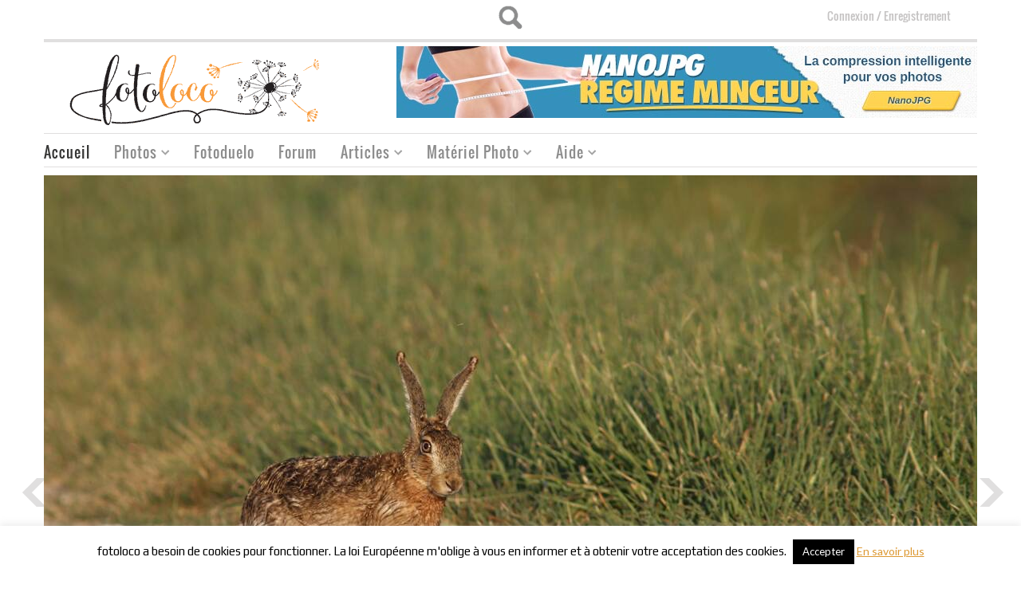

--- FILE ---
content_type: text/html; charset=UTF-8
request_url: https://fotoloco.fr/photo-detail/?id=320131
body_size: 25184
content:
<!DOCTYPE HTML>
	
<html>
		
	<!-- START HEAD -->
	<head>
		        <meta charset="UTF-8" />

                    <!-- this line will appear only if the website is visited with an iPad -->
            <meta name="viewport" content="width=device-width, initial-scale=1.0, maximum-scale=1.2, user-scalable=yes" />
        
        
        
<link rel="dns-prefetch" href="https://ajax.googleapis.com">
<link rel="dns-prefetch" href="https://www.google-analytics.com">

<!-- BOOTSTRAP STYLESHEET -->
<link rel="stylesheet" type="text/css" media="all" href="https://fotoloco.fr/wp-content/themes/bazar/core/assets/css/reset-bootstrap.css" />


<!-- PINGBACK & WP STANDARDS -->
<link rel="pingback" href="https://fotoloco.fr/xmlrpc.php" />


<script language="javascript">
	var yit_responsive_menu_type = "arrow";
	var yit_responsive_menu_text = "NAVIGUER VERS...";
</script>

<!-- [favicon] begin -->
<link rel="shortcut icon" type="image/x-icon" href="https://fotoloco.fr/wp-content/uploads/2013/09/favicon.png" />
<link rel="icon" type="image/x-icon" href="https://fotoloco.fr/wp-content/uploads/2013/09/favicon.png" />
<!-- [favicon] end -->



<!-- Touch icons more info: http://mathiasbynens.be/notes/touch-icons -->
<!-- For iPad3 with retina display: -->
<link rel="apple-touch-icon-precomposed" sizes="144x144" href="https://fotoloco.fr/wp-content/themes/bazar/apple-touch-icon-144x.png" />
<!-- For first- and second-generation iPad: -->
<link rel="apple-touch-icon-precomposed" sizes="114x114" href="https://fotoloco.fr/wp-content/themes/bazar/apple-touch-icon-114x.png" />
<!-- For first- and second-generation iPad: -->
<link rel="apple-touch-icon-precomposed" sizes="72x72" href="https://fotoloco.fr/wp-content/themes/bazar/apple-touch-icon-72x.png">
<!-- For non-Retina iPhone, iPod Touch, and Android 2.1+ devices: -->
<link rel="apple-touch-icon-precomposed" href="https://fotoloco.fr/wp-content/themes/bazar/apple-touch-icon-57x.png" />

<!-- Feed RSS2 URL -->
<link rel="alternate" type="application/rss+xml" title="Fotoloco Feed" href="https://fotoloco.fr/feed/" />
<link rel="alternate" type="application/rss+xml" title="Fotoloco Comments Feed" href="https://fotoloco.fr/comments/feed/" />
<link rel="stylesheet" type="text/css" href="/wp-content/themes/bazar-child/css/style_comments_list_widget.css?3">

<script type="text/javascript" src="/wp-content/themes/bazar-child/js/jquery-2.2.4.min.js"></script>

<!-- delete rememberme at log in start -->
<script type="text/javascript">
window.onload = function () {
    document.getElementById("rememberme").checked=true;
    document.getElementById("rememberme").style.display = "none";
}

</script>
<style>
#emember_fancy_login_form label[for=remember] {
    display: none;
}
.page-id-15583 input#rememberme {
	display: block !important;
}
/*delete rememberme at log in end*/
/*BUG: Forgot password popup windows appears below the screen in smaller screens start*/
.emember_modal {
    top: 50% !important;
    left: 50% !important;
    margin: -125px 0 0 -170px;
}
/*BUG: Forgot password popup windows appears below the screen in smaller screens start end*/
</style>
<script type='text/javascript' async="async" src='/wp-content/themes/bazar/js/classie.js'></script>
<meta name='robots' content='max-image-preview:large' />
<link rel='dns-prefetch' href='//fonts.googleapis.com' />
<link rel="alternate" title="oEmbed (JSON)" type="application/json+oembed" href="https://fotoloco.fr/wp-json/oembed/1.0/embed?url=https%3A%2F%2Ffotoloco.fr%2Fphoto-detail%2F" />
<link rel="alternate" title="oEmbed (XML)" type="text/xml+oembed" href="https://fotoloco.fr/wp-json/oembed/1.0/embed?url=https%3A%2F%2Ffotoloco.fr%2Fphoto-detail%2F&#038;format=xml" />
<style id='wp-img-auto-sizes-contain-inline-css' type='text/css'>
img:is([sizes=auto i],[sizes^="auto," i]){contain-intrinsic-size:3000px 1500px}
/*# sourceURL=wp-img-auto-sizes-contain-inline-css */
</style>
<link rel='stylesheet' id='dashicons-css' href='https://fotoloco.fr/wp-includes/css/dashicons.min.css' type='text/css' media='all' />
<style id='dashicons-inline-css' type='text/css'>
[data-font="Dashicons"]:before {font-family: 'Dashicons' !important;content: attr(data-icon) !important;speak: none !important;font-weight: normal !important;font-variant: normal !important;text-transform: none !important;line-height: 1 !important;font-style: normal !important;-webkit-font-smoothing: antialiased !important;-moz-osx-font-smoothing: grayscale !important;}
/*# sourceURL=dashicons-inline-css */
</style>
<link rel='stylesheet' id='thickbox-css' href='https://fotoloco.fr/wp-includes/js/thickbox/thickbox.css' type='text/css' media='all' />
<link rel='stylesheet' id='eMember.style-css' href='https://fotoloco.fr/wp-content/plugins/wp-eMember/css/eMember_style.css' type='text/css' media='all' />
<link rel='stylesheet' id='jquery.fileuploader-css' href='https://fotoloco.fr/wp-content/plugins/wp-eMember/css/jquery.fileuploader.css' type='text/css' media='all' />
<link rel='stylesheet' id='validationEngine.jquery-css' href='https://fotoloco.fr/wp-content/plugins/wp-eMember/css/validationEngine.jquery.css' type='text/css' media='all' />
<link rel='stylesheet' id='style-css' href='https://fotoloco.fr/wp-content/plugins/fotoduelo/assets/css/style.css' type='text/css' media='all' />
<link rel='stylesheet' id='style_bootstrap_yeti-css' href='https://fotoloco.fr/wp-content/themes/bazar-child/css/bootstrap-yeti.min.css' type='text/css' media='all' />
<link rel='stylesheet' id='google-fonts-css' href='//fonts.googleapis.com/css?family=Play%7COswald%7CArbutus+Slab%7CLato%7COpen+Sans&#038;ver=6.9' type='text/css' media='all' />
<style id='wp-emoji-styles-inline-css' type='text/css'>

	img.wp-smiley, img.emoji {
		display: inline !important;
		border: none !important;
		box-shadow: none !important;
		height: 1em !important;
		width: 1em !important;
		margin: 0 0.07em !important;
		vertical-align: -0.1em !important;
		background: none !important;
		padding: 0 !important;
	}
/*# sourceURL=wp-emoji-styles-inline-css */
</style>
<link rel='stylesheet' id='wp-block-library-css' href='https://fotoloco.fr/wp-includes/css/dist/block-library/style.min.css' type='text/css' media='all' />
<style id='global-styles-inline-css' type='text/css'>
:root{--wp--preset--aspect-ratio--square: 1;--wp--preset--aspect-ratio--4-3: 4/3;--wp--preset--aspect-ratio--3-4: 3/4;--wp--preset--aspect-ratio--3-2: 3/2;--wp--preset--aspect-ratio--2-3: 2/3;--wp--preset--aspect-ratio--16-9: 16/9;--wp--preset--aspect-ratio--9-16: 9/16;--wp--preset--color--black: #000000;--wp--preset--color--cyan-bluish-gray: #abb8c3;--wp--preset--color--white: #ffffff;--wp--preset--color--pale-pink: #f78da7;--wp--preset--color--vivid-red: #cf2e2e;--wp--preset--color--luminous-vivid-orange: #ff6900;--wp--preset--color--luminous-vivid-amber: #fcb900;--wp--preset--color--light-green-cyan: #7bdcb5;--wp--preset--color--vivid-green-cyan: #00d084;--wp--preset--color--pale-cyan-blue: #8ed1fc;--wp--preset--color--vivid-cyan-blue: #0693e3;--wp--preset--color--vivid-purple: #9b51e0;--wp--preset--gradient--vivid-cyan-blue-to-vivid-purple: linear-gradient(135deg,rgb(6,147,227) 0%,rgb(155,81,224) 100%);--wp--preset--gradient--light-green-cyan-to-vivid-green-cyan: linear-gradient(135deg,rgb(122,220,180) 0%,rgb(0,208,130) 100%);--wp--preset--gradient--luminous-vivid-amber-to-luminous-vivid-orange: linear-gradient(135deg,rgb(252,185,0) 0%,rgb(255,105,0) 100%);--wp--preset--gradient--luminous-vivid-orange-to-vivid-red: linear-gradient(135deg,rgb(255,105,0) 0%,rgb(207,46,46) 100%);--wp--preset--gradient--very-light-gray-to-cyan-bluish-gray: linear-gradient(135deg,rgb(238,238,238) 0%,rgb(169,184,195) 100%);--wp--preset--gradient--cool-to-warm-spectrum: linear-gradient(135deg,rgb(74,234,220) 0%,rgb(151,120,209) 20%,rgb(207,42,186) 40%,rgb(238,44,130) 60%,rgb(251,105,98) 80%,rgb(254,248,76) 100%);--wp--preset--gradient--blush-light-purple: linear-gradient(135deg,rgb(255,206,236) 0%,rgb(152,150,240) 100%);--wp--preset--gradient--blush-bordeaux: linear-gradient(135deg,rgb(254,205,165) 0%,rgb(254,45,45) 50%,rgb(107,0,62) 100%);--wp--preset--gradient--luminous-dusk: linear-gradient(135deg,rgb(255,203,112) 0%,rgb(199,81,192) 50%,rgb(65,88,208) 100%);--wp--preset--gradient--pale-ocean: linear-gradient(135deg,rgb(255,245,203) 0%,rgb(182,227,212) 50%,rgb(51,167,181) 100%);--wp--preset--gradient--electric-grass: linear-gradient(135deg,rgb(202,248,128) 0%,rgb(113,206,126) 100%);--wp--preset--gradient--midnight: linear-gradient(135deg,rgb(2,3,129) 0%,rgb(40,116,252) 100%);--wp--preset--font-size--small: 13px;--wp--preset--font-size--medium: 20px;--wp--preset--font-size--large: 36px;--wp--preset--font-size--x-large: 42px;--wp--preset--spacing--20: 0.44rem;--wp--preset--spacing--30: 0.67rem;--wp--preset--spacing--40: 1rem;--wp--preset--spacing--50: 1.5rem;--wp--preset--spacing--60: 2.25rem;--wp--preset--spacing--70: 3.38rem;--wp--preset--spacing--80: 5.06rem;--wp--preset--shadow--natural: 6px 6px 9px rgba(0, 0, 0, 0.2);--wp--preset--shadow--deep: 12px 12px 50px rgba(0, 0, 0, 0.4);--wp--preset--shadow--sharp: 6px 6px 0px rgba(0, 0, 0, 0.2);--wp--preset--shadow--outlined: 6px 6px 0px -3px rgb(255, 255, 255), 6px 6px rgb(0, 0, 0);--wp--preset--shadow--crisp: 6px 6px 0px rgb(0, 0, 0);}:where(.is-layout-flex){gap: 0.5em;}:where(.is-layout-grid){gap: 0.5em;}body .is-layout-flex{display: flex;}.is-layout-flex{flex-wrap: wrap;align-items: center;}.is-layout-flex > :is(*, div){margin: 0;}body .is-layout-grid{display: grid;}.is-layout-grid > :is(*, div){margin: 0;}:where(.wp-block-columns.is-layout-flex){gap: 2em;}:where(.wp-block-columns.is-layout-grid){gap: 2em;}:where(.wp-block-post-template.is-layout-flex){gap: 1.25em;}:where(.wp-block-post-template.is-layout-grid){gap: 1.25em;}.has-black-color{color: var(--wp--preset--color--black) !important;}.has-cyan-bluish-gray-color{color: var(--wp--preset--color--cyan-bluish-gray) !important;}.has-white-color{color: var(--wp--preset--color--white) !important;}.has-pale-pink-color{color: var(--wp--preset--color--pale-pink) !important;}.has-vivid-red-color{color: var(--wp--preset--color--vivid-red) !important;}.has-luminous-vivid-orange-color{color: var(--wp--preset--color--luminous-vivid-orange) !important;}.has-luminous-vivid-amber-color{color: var(--wp--preset--color--luminous-vivid-amber) !important;}.has-light-green-cyan-color{color: var(--wp--preset--color--light-green-cyan) !important;}.has-vivid-green-cyan-color{color: var(--wp--preset--color--vivid-green-cyan) !important;}.has-pale-cyan-blue-color{color: var(--wp--preset--color--pale-cyan-blue) !important;}.has-vivid-cyan-blue-color{color: var(--wp--preset--color--vivid-cyan-blue) !important;}.has-vivid-purple-color{color: var(--wp--preset--color--vivid-purple) !important;}.has-black-background-color{background-color: var(--wp--preset--color--black) !important;}.has-cyan-bluish-gray-background-color{background-color: var(--wp--preset--color--cyan-bluish-gray) !important;}.has-white-background-color{background-color: var(--wp--preset--color--white) !important;}.has-pale-pink-background-color{background-color: var(--wp--preset--color--pale-pink) !important;}.has-vivid-red-background-color{background-color: var(--wp--preset--color--vivid-red) !important;}.has-luminous-vivid-orange-background-color{background-color: var(--wp--preset--color--luminous-vivid-orange) !important;}.has-luminous-vivid-amber-background-color{background-color: var(--wp--preset--color--luminous-vivid-amber) !important;}.has-light-green-cyan-background-color{background-color: var(--wp--preset--color--light-green-cyan) !important;}.has-vivid-green-cyan-background-color{background-color: var(--wp--preset--color--vivid-green-cyan) !important;}.has-pale-cyan-blue-background-color{background-color: var(--wp--preset--color--pale-cyan-blue) !important;}.has-vivid-cyan-blue-background-color{background-color: var(--wp--preset--color--vivid-cyan-blue) !important;}.has-vivid-purple-background-color{background-color: var(--wp--preset--color--vivid-purple) !important;}.has-black-border-color{border-color: var(--wp--preset--color--black) !important;}.has-cyan-bluish-gray-border-color{border-color: var(--wp--preset--color--cyan-bluish-gray) !important;}.has-white-border-color{border-color: var(--wp--preset--color--white) !important;}.has-pale-pink-border-color{border-color: var(--wp--preset--color--pale-pink) !important;}.has-vivid-red-border-color{border-color: var(--wp--preset--color--vivid-red) !important;}.has-luminous-vivid-orange-border-color{border-color: var(--wp--preset--color--luminous-vivid-orange) !important;}.has-luminous-vivid-amber-border-color{border-color: var(--wp--preset--color--luminous-vivid-amber) !important;}.has-light-green-cyan-border-color{border-color: var(--wp--preset--color--light-green-cyan) !important;}.has-vivid-green-cyan-border-color{border-color: var(--wp--preset--color--vivid-green-cyan) !important;}.has-pale-cyan-blue-border-color{border-color: var(--wp--preset--color--pale-cyan-blue) !important;}.has-vivid-cyan-blue-border-color{border-color: var(--wp--preset--color--vivid-cyan-blue) !important;}.has-vivid-purple-border-color{border-color: var(--wp--preset--color--vivid-purple) !important;}.has-vivid-cyan-blue-to-vivid-purple-gradient-background{background: var(--wp--preset--gradient--vivid-cyan-blue-to-vivid-purple) !important;}.has-light-green-cyan-to-vivid-green-cyan-gradient-background{background: var(--wp--preset--gradient--light-green-cyan-to-vivid-green-cyan) !important;}.has-luminous-vivid-amber-to-luminous-vivid-orange-gradient-background{background: var(--wp--preset--gradient--luminous-vivid-amber-to-luminous-vivid-orange) !important;}.has-luminous-vivid-orange-to-vivid-red-gradient-background{background: var(--wp--preset--gradient--luminous-vivid-orange-to-vivid-red) !important;}.has-very-light-gray-to-cyan-bluish-gray-gradient-background{background: var(--wp--preset--gradient--very-light-gray-to-cyan-bluish-gray) !important;}.has-cool-to-warm-spectrum-gradient-background{background: var(--wp--preset--gradient--cool-to-warm-spectrum) !important;}.has-blush-light-purple-gradient-background{background: var(--wp--preset--gradient--blush-light-purple) !important;}.has-blush-bordeaux-gradient-background{background: var(--wp--preset--gradient--blush-bordeaux) !important;}.has-luminous-dusk-gradient-background{background: var(--wp--preset--gradient--luminous-dusk) !important;}.has-pale-ocean-gradient-background{background: var(--wp--preset--gradient--pale-ocean) !important;}.has-electric-grass-gradient-background{background: var(--wp--preset--gradient--electric-grass) !important;}.has-midnight-gradient-background{background: var(--wp--preset--gradient--midnight) !important;}.has-small-font-size{font-size: var(--wp--preset--font-size--small) !important;}.has-medium-font-size{font-size: var(--wp--preset--font-size--medium) !important;}.has-large-font-size{font-size: var(--wp--preset--font-size--large) !important;}.has-x-large-font-size{font-size: var(--wp--preset--font-size--x-large) !important;}
/*# sourceURL=global-styles-inline-css */
</style>

<style id='classic-theme-styles-inline-css' type='text/css'>
/*! This file is auto-generated */
.wp-block-button__link{color:#fff;background-color:#32373c;border-radius:9999px;box-shadow:none;text-decoration:none;padding:calc(.667em + 2px) calc(1.333em + 2px);font-size:1.125em}.wp-block-file__button{background:#32373c;color:#fff;text-decoration:none}
/*# sourceURL=/wp-includes/css/classic-themes.min.css */
</style>
<link rel='stylesheet' id='myTerms-css-css' href='https://fotoloco.fr/wp-content/plugins/cm-tooltip-glossary-community-terms/views/frontend/assets/css/myTerms.css' type='text/css' media='all' />
<link rel='stylesheet' id='cookie-law-info-css' href='https://fotoloco.fr/wp-content/plugins/cookie-law-info/legacy/public/css/cookie-law-info-public.css' type='text/css' media='all' />
<link rel='stylesheet' id='cookie-law-info-gdpr-css' href='https://fotoloco.fr/wp-content/plugins/cookie-law-info/legacy/public/css/cookie-law-info-gdpr.css' type='text/css' media='all' />
<link rel='stylesheet' id='RMFtooltip-css-css' href='https://fotoloco.fr/wp-content/plugins/responsive-mobile-friendly-tooltip/responsive-tooltip.css' type='text/css' media='all' />
<link rel='stylesheet' id='fontawesome-iconset-style-css' href='https://fotoloco.fr/wp-content/sp-resources/forum-iconsets/fontawesome/style.css' type='text/css' media='all' />
<link rel='stylesheet' id='wsl-widget-css' href='https://fotoloco.fr/wp-content/plugins/wordpress-social-login/assets/css/style.css' type='text/css' media='all' />
<link rel='stylesheet' id='mycred-front-css' href='https://fotoloco.fr/wp-content/plugins/mycred/assets/css/mycred-front.css' type='text/css' media='all' />
<link rel='stylesheet' id='mycred-social-share-icons-css' href='https://fotoloco.fr/wp-content/plugins/mycred/assets/css/mycred-social-icons.css' type='text/css' media='all' />
<link rel='stylesheet' id='mycred-social-share-style-css' href='https://fotoloco.fr/wp-content/plugins/mycred/assets/css/mycred-social-share.css' type='text/css' media='all' />
<script type="text/javascript" id="jquery-core-js-extra">
/* <![CDATA[ */
var yit = {"isRtl":"","isBoxed":""};
//# sourceURL=jquery-core-js-extra
/* ]]> */
</script>
<script type="text/javascript" src="https://fotoloco.fr/wp-includes/js/jquery/jquery.min.js" id="jquery-core-js"></script>
<script type="text/javascript" src="https://fotoloco.fr/wp-includes/js/jquery/jquery-migrate.min.js" id="jquery-migrate-js"></script>
<script type="text/javascript" src="https://fotoloco.fr/wp-content/plugins/wp-eMember/js/jquery.fileuploader.js" id="jquery.fileuploader-js"></script>
<script type="text/javascript" src="https://fotoloco.fr/wp-content/plugins/wp-eMember/js/jquery.validationEngine.js" id="jquery.validationEngine-js"></script>
<script type="text/javascript" src="https://fotoloco.fr/wp-content/plugins/wp-eMember/js/jquery.libs.js" id="jquery.libs-js"></script>
<script type="text/javascript" src="https://fotoloco.fr/wp-content/plugins/fotoduelo/assets/js/main.js" id="fotoduelo_js-js"></script>
<script type="text/javascript" src="https://fotoloco.fr/wp-content/themes/bazar-child/js/jquery.hotkeys.js" id="hotkeys-js"></script>
<script type="text/javascript" src="https://fotoloco.fr/wp-content/themes/bazar-child/js/bootstrap.min.js" id="js_bootstrap_yeti-js"></script>
<script type="text/javascript" id="myterms_js-js-extra">
/* <![CDATA[ */
var cmttct_data = {"ajaxurl":"https://fotoloco.fr/wp-admin/admin-ajax.php"};
//# sourceURL=myterms_js-js-extra
/* ]]> */
</script>
<script type="text/javascript" src="https://fotoloco.fr/wp-content/plugins/cm-tooltip-glossary-community-terms/views/frontend/assets/js/myTerms.js" id="myterms_js-js"></script>
<script type="text/javascript" id="cookie-law-info-js-extra">
/* <![CDATA[ */
var Cli_Data = {"nn_cookie_ids":[],"cookielist":[],"non_necessary_cookies":[],"ccpaEnabled":"","ccpaRegionBased":"","ccpaBarEnabled":"","strictlyEnabled":["necessary","obligatoire"],"ccpaType":"gdpr","js_blocking":"","custom_integration":"","triggerDomRefresh":"","secure_cookies":""};
var cli_cookiebar_settings = {"animate_speed_hide":"500","animate_speed_show":"500","background":"#fff","border":"#444","border_on":"","button_1_button_colour":"#000","button_1_button_hover":"#000000","button_1_link_colour":"#fff","button_1_as_button":"1","button_1_new_win":"","button_2_button_colour":"#dd9933","button_2_button_hover":"#b17a29","button_2_link_colour":"#dd9933","button_2_as_button":"","button_2_hidebar":"","button_3_button_colour":"#000","button_3_button_hover":"#000000","button_3_link_colour":"#fff","button_3_as_button":"fffffff","button_3_new_win":"fffffff","button_4_button_colour":"#000","button_4_button_hover":"#000000","button_4_link_colour":"#fff","button_4_as_button":"1","button_7_button_colour":"#61a229","button_7_button_hover":"#4e8221","button_7_link_colour":"#fff","button_7_as_button":"1","button_7_new_win":"","font_family":"inherit","header_fix":"","notify_animate_hide":"1","notify_animate_show":"","notify_div_id":"#cookie-law-info-bar","notify_position_horizontal":"right","notify_position_vertical":"bottom","scroll_close":"1","scroll_close_reload":"","accept_close_reload":"","reject_close_reload":"","showagain_tab":"","showagain_background":"#fff","showagain_border":"#000","showagain_div_id":"#cookie-law-info-again","showagain_x_position":"100px","text":"#000","show_once_yn":"","show_once":"10000","logging_on":"","as_popup":"","popup_overlay":"1","bar_heading_text":"","cookie_bar_as":"banner","popup_showagain_position":"bottom-right","widget_position":"left"};
var log_object = {"ajax_url":"https://fotoloco.fr/wp-admin/admin-ajax.php"};
//# sourceURL=cookie-law-info-js-extra
/* ]]> */
</script>
<script type="text/javascript" src="https://fotoloco.fr/wp-content/plugins/cookie-law-info/legacy/public/js/cookie-law-info-public.js" id="cookie-law-info-js"></script>
<script type="text/javascript" src="https://fotoloco.fr/wp-content/plugins/wordpress-social-login/assets/js/widget.js" id="wsl-widget-js"></script>
<link rel="canonical" href="https://fotoloco.fr/photo-detail/" />

<!-- This site is using AdRotate Professional v5.14.3 to display their advertisements - https://ajdg.solutions/ -->
<!-- AdRotate CSS -->
<style type="text/css" media="screen">
	.gidlarb { margin:0px; padding:0px; overflow:hidden; line-height:1; zoom:1; }
	.gidlarb img { height:auto; }
	.gidlarb-col { position:relative; float:left; }
	.gidlarb-col:first-child { margin-left: 0; }
	.gidlarb-col:last-child { margin-right: 0; }
	.woocommerce-page .gidlarb, .bbpress-wrapper .gidlarb { margin: 20px auto; clear:both; }
	@media only screen and (max-width: 480px) {
		.gidlarb-col, .gidlarb-dyn, .gidlarb-single { width:100%; margin-left:0; margin-right:0; }
		.woocommerce-page .gidlarb, .bbpress-wrapper .gidlarb { margin: 10px auto; }
	}
</style>
<!-- /AdRotate CSS -->


<!-- WP eMember plugin v10.8.1 - http://www.tipsandtricks-hq.com/wordpress-emember-easy-to-use-wordpress-membership-plugin-1706 -->
<script type="text/javascript">
    /* <![CDATA[ */
    jQuery(document).ready(function($) {
            //fancy login start//
            $('#emem_ui_close').click(function(e) {
                $(this).parent().hide('slow');
                $('#marker').html("");
            });
            $('.emember_fancy_login_link').click(
                    function(e) {
                        var targetId = $(e.target).addClass('emember_activeLink').attr('id');
                        var alreadyOpened = $('#marker');
                        var menu = $('#emember_signin_menu');
                        var offset = $(e.target).offset();
                        if (!alreadyOpened.html()) {
                            alreadyOpened.html(targetId);
                            menu.css({'left': offset.left + 'px', 'top': (offset.top + 20) + 'px'}).show('slow');
                        }
                        else if (targetId != alreadyOpened.html()) {
                            alreadyOpened.html(targetId);
                            menu.hide().css({'left': offset.left + 'px', 'top': (offset.top + 20) + 'px'}).show('slow');
                        } else if (targetId == alreadyOpened.html()) {
                            $(e.target).removeClass('emember_activeLink');
                            alreadyOpened.html("");
                            menu.hide('slow');
                        }
                    }
            );
            $('#emember_fancy_login_form').submit(function() {
                var msg = "" + " attendre ...";
                $('#emember_fancy_log_msg').css('color', 'black').html(msg + '<br/>');
                $.post('https://fotoloco.fr/wp-admin/admin-ajax.php', $(this).serialize(), function(result) {
                    if (result.status) {
                        var redirect = '1';
                        if (redirect) {
                            var url = get_redirect_url(result.redirect);
                            window.location.href = url;
                        } else {
                            window.location.reload();
                        }
                    }
                    else {
                        $('#emember_fancy_log_msg').css('color', 'red').html(result.msg + '<br/>');
                    }
                }, 'json');
                return false;
            });
            //fancy login end//
        function get_redirect_url($redirects) {
            var $after_login_page = 'https://fotoloco.fr/';
            if ($redirects.own)
                return $redirects.own;
            if ($redirects.level)
                return $redirects.level;
            if ($after_login_page)
                return $after_login_page;
            return '';
        }
    });
    /* ]]> */
</script>
        <style type="text/css">
            body { background-color: #ffffff; }      
        </style>
                <style type="text/css">
            .blog-big .meta, .blog-small .meta { background-color: #ffffff; }      
        </style>
        		<title>Lièvre par PSEG | Galerie Photo | Fotoloco</title>
		<meta name="description" content="Lièvre par PSEG | Hier soir dans la plaine devant chez moi" />
		
	<meta property="og:url" content="https://fotoloco.fr/photo-detail/?id=320131"/>
<meta property="og:type" content="article" />
<meta charset="UTF-8" />
<meta property="og:locale" content="fr_FR" />
<meta name="viewport" content="width=device-width, initial-scale=1.0, maximum-scale=1.2, user-scalable=yes" />
<meta property="fb:app_id" content="1664030887147454"/>
<meta property="og:site_name" content="Fotoloco - Cours, galerie et defis photos"/>
<meta property="og:title" content="Lièvre par PSEG sur fotoloco.fr."/>
<meta property="og:description" content="Lièvre par PSEG Hier soir dans la plaine devant chez moi A decouvrir sur fotoloco : des cours photos gratuits et une galerie pour evaluer vos photos."/>
<meta name="author" content="PSEG"  />
<meta property="article:publisher" content="https://www.facebook.com/fotoloco.fr/" />
<meta property="og:image" content="https://fotoloco.fr/wp-content/uploads/photos/large/image_888thum_15a3c4fe75e1d597a56c8a72ec32257c.jpg"  />
<meta property="og:image:width" content="1170"/>
<meta property="og:image:height" content="780"/>
<!-- From Meta quantum cache (a fotoloco neural-research exclusive feature) photometa320131 in 1.81 ms --><link rel="icon" href="https://fotoloco.fr/wp-content/uploads/2016/12/favicon-32x32.png" sizes="32x32" />
<link rel="icon" href="https://fotoloco.fr/wp-content/uploads/2016/12/favicon.png" sizes="192x192" />
<link rel="apple-touch-icon" href="https://fotoloco.fr/wp-content/uploads/2016/12/favicon.png" />
<meta name="msapplication-TileImage" content="https://fotoloco.fr/wp-content/uploads/2016/12/favicon.png" />
		
		<link rel="stylesheet" type="text/css" href="/wp-content/themes/bazar-child/css/style_header.css"> 	
		<link rel="stylesheet" type="text/css" media="all" href="/wp-content/themes/bazar-child/style.css" />
	<link rel='stylesheet' id='cmtooltip-css' href='https://fotoloco.fr/wp-content/plugins/TooltipPro/assets/css/tooltip.min.css' type='text/css' media='all' />
<style id='cmtooltip-inline-css' type='text/css'>
#tt {
				z-index: 1500;
		}

					#tt #ttcont div.glossaryItemTitle {
			color: #000000  !important;
			}
		
					#tt #ttcont div.glossaryItemTitle {
			background-color: #transparent !important;
			padding: 0 !important;
			margin: 0px !important;
			border-top: 10px solid transparent;
			border-bottom: 10px solid transparent;
			}
		
					#tt #ttcont div.glossaryItemTitle {
			font-size: 13px !important;
			}
		
		#tt #ttcont div.glossaryItemBody {
		padding: 0;
					font-size: 13px;
				}
		#tt #ttcont .mobile-link{
					font-size: 13px;
				}

		.mobile-link a.glossaryLink {
		color: #fff !important;
		}
		.mobile-link:before{content: "Term link:  "}

		
		
		.tiles ul.glossaryList a {
		min-width: 85px !important;
		width:85px !important;
		}
		.tiles ul.glossaryList span { min-width:63px; width:63px;  }
		.cm-glossary.tiles.big ul.glossaryList a { min-width:179px; width:179px }
		.cm-glossary.tiles.big ul.glossaryList span { min-width:179px; width:179px; }

				span.glossaryLink, a.glossaryLink {
		border-bottom: dotted 1px #dd9933;					color: #000000 !important;
				}
		span.glossaryLink.temporary, a.glossaryLink.temporary {
		border-bottom: dotted 1px ;		}
		span.glossaryLink:hover, a.glossaryLink:hover {
		border-bottom: solid 1px #333333;					color:#333333 !important;
				}

				.glossaryList .glossary-link-title {
		font-weight: normal !important;
		}

		
					#tt #tt-btn-close{ color: #222 !important}
		
		.cm-glossary.grid ul.glossaryList li[class^='ln']  { width: 200px !important}

					#tt #tt-btn-close{
			direction: rtl;
			font-size: 20px !important
			}
		
		
					#tt #ttcont glossaryItemBody * {color: #ffffff}
		

		
		
		
		
					#ttcont {
			box-shadow: 0px 0px 20px #666666;
			-moz-box-shadow: 0px 0px 20px #666666;
			-webkit-box-shadow: 0px 0px 20px #666666;
			}
					.cm-glossary.term-carousel .slick-slide,
			.cm-glossary.tiles-with-definition ul > li { height: 250px !important}
					.cm-glossary.tiles-with-definition ul {
			grid-template-columns: repeat(auto-fill, 220px) !important;
			}
		
		.glossary-search-wrapper {
		display: inline-block;
				}


		
		input.glossary-search-term {
				outline: none;
																}


		
		
		button.glossary-search.button {
		outline: none;
												}
/*# sourceURL=cmtooltip-inline-css */
</style>
</head>

	<!-- END HEAD -->
	<!-- START BODY -->
		<body class="wp-singular page-template page-template-photo-details page-template-photo-details-php page page-id-6562 wp-theme-bazar wp-child-theme-bazar-child no_js responsive stretched chrome"  >
		<!-- START BG SHADOW -->
		<div class="bg-shadow">
						<!-- START WRAPPER -->
			<div id="wrapper" class="container group">
				  

<!-- START TOP BAR -->
<div id="topbar" class="hidden-phone">
	<div class="container">
		<div class="row">
			<div class="span12">
				<div id="topbar-left"></div>
				<div id="topbar-right"><link rel="stylesheet" type="text/css" href="/wp-content/themes/bazar-child/css/style_topbarright.css"> 

<!-- Opening the top menu bar in mobile devices -->
<script src="/wp-content/themes/bazar-child/js/js_topbarright.js"></script> 
<link rel="stylesheet" type="text/css" href="/wp-content/themes/bazar-child/css/stlye_myresponsive.css?1"> 


			<div class='custom_serach'>
			<div id="search">
				<div id="label"><label for="search-terms" id="search-label">search</label></div>
				<form  name="frmSearch"  id="frmSearch" role="search" method="get" id="searchform" class="searchform" action="/search-results/" >
    <div><label class="screen-reader-text" for="s"></label>
    <input type="text" value="" name="ss" id="s" style="width:31%"/>
    <select name="type" style="width:113px">
        <option value="all"  >Tous</option>
        <option value="articles" selected>Articles</option>
        <option value="forum" >Forum</option>
        <option value="materiel" >Mat&eacute;riel</option>
        <option value="membre" >Membre</option>
        <option value="photos" >Photos</option>
    </select>
    <input type="submit" id="searchsubmit" value="Recherche" class="submit" />
    </div>
    </form>	
			</div>	
		</div>	
		<!-- search box show start -->

<!-- search box show end -->
<div class="topbar_login widget ">
<a href="https://fotoloco.fr/wp-admin/">Connexion</a> <span> / </span> <a href="https://fotoloco.fr/newregistration">Enregistrement</a><div class="my_button custom" style="float:right;margin:-14px 0 0 3px">
	
</div>
</div>

<script type="text/javascript" src="https://fotoloco.fr/wp-content/themes/bazar-child/greybox/AJS.js"></script>
<script type="text/javascript" src="https://fotoloco.fr/wp-content/themes/bazar-child/greybox/AJS_fx.js"></script>
<script type="text/javascript" src="https://fotoloco.fr/wp-content/themes/bazar-child/greybox/gb_scripts.js"></script>
<link href="https://fotoloco.fr/wp-content/themes/bazar-child/greybox/gb_styles.css" rel="stylesheet" type="text/css" media="all" />

</div>
			</div>
		</div>

		<div class="border borderstrong"></div>
	</div>
</div>




<!-- END TOP BAR -->
				<!-- START HEADER -->
				<div id="header" class="group margin-bottom">
					
<script>console.log('level: 0-ID: ');</script>	<div class="group container">               
		
	    <div class="row" id="logo-headersidebar-container">            
	    	
	        <!-- START LOGO -->
	    	<div id="logo" class="group">
	    	     <a id="logo-img" href="https://fotoloco.fr" title="Fotoloco">
    <img src="/wp-content/uploads/2016/03/fotoloco-logo-90pxhigh.png" title="Fotoloco" alt="Fotoloco le club photo sur internet" />
</a>


 
	    	</div>
			<div class="custom_ad"><div class="gidlarb gidlarb-7"><div class="gidlarb-single aidlarb-63"><a class="gofollow" data-track="NjMsNywxLDYw" href="https://fotomojo.fr/downloads/nanojpg/?ref=1"><img src="https://fotoloco.fr/wp-content/uploads/2017/11/NanoJPG-regime-minceur.jpg" /></a></div></div></div>	    	<!-- END LOGO -->
	    	 
	           
	    </div>
	</div>	
	       
    	
<div id="nav">
    <div class="container">
    	
                        <ul id="menu-main" class="level-1"><li id="menu-item-6581" class="menu-item menu-item-type-custom menu-item-object-custom current-menu-item menu-item-home menu-item-children-0"><a href="https://fotoloco.fr">Accueil</a></li>
<li id="menu-item-6799" class="menu-item menu-item-type-custom menu-item-object-custom menu-item-has-children dropdown menu-item-children-13"><a href="#">Photos</a>
<ul class="sub-menu">
	<li id="menu-item-7565" class="menu-item menu-item-type-custom menu-item-object-custom menu-item-children-0"><a href="https://fotoloco.fr/photo-gallery/?c=tous">Galerie Photo</a></li>
	<li id="menu-item-6800" class="menu-item menu-item-type-post_type menu-item-object-page menu-item-children-0"><a href="https://fotoloco.fr/contest-gallery/">Concours</a></li>
	<li id="menu-item-21690" class="menu-item menu-item-type-custom menu-item-object-custom menu-item-children-0"><a href="https://fotoloco.fr/suggestions/">Proposition de Concours</a></li>
	<li id="menu-item-20332" class="menu-item menu-item-type-post_type menu-item-object-page menu-item-children-0"><a href="https://fotoloco.fr/fotoduelo-galerie/">fotoduelo</a></li>
	<li id="menu-item-18263" class="menu-item menu-item-type-custom menu-item-object-custom menu-item-children-0"><a href="https://fotoloco.fr/top-photos-2/">Top Photos</a></li>
	<li id="menu-item-18296" class="menu-item menu-item-type-post_type menu-item-object-album menu-item-children-0"><a href="https://fotoloco.fr/album/top-100-fotoloco-2016/">Top 100 J-365 en full HD</a></li>
	<li id="menu-item-10157" class="menu-item menu-item-type-post_type menu-item-object-page menu-item-children-0"><a href="https://fotoloco.fr/technique-photos/">Technique Photos</a></li>
	<li id="menu-item-11479" class="menu-item menu-item-type-post_type menu-item-object-page menu-item-children-0"><a href="https://fotoloco.fr/albums/">Galerie d&rsquo;albums</a></li>
	<li id="menu-item-6804" class="menu-item menu-item-type-post_type menu-item-object-page menu-item-children-0"><a href="https://fotoloco.fr/post-of-the-day/">Photos du jour</a></li>
	<li id="menu-item-6809" class="menu-item menu-item-type-post_type menu-item-object-page menu-item-children-0"><a href="https://fotoloco.fr/post-of-the-week/">Photos de la semaine</a></li>
	<li id="menu-item-6810" class="menu-item menu-item-type-post_type menu-item-object-page menu-item-children-0"><a href="https://fotoloco.fr/post-of-the-month/">Photos du mois</a></li>
	<li id="menu-item-6832" class="menu-item menu-item-type-post_type menu-item-object-page menu-item-children-0"><a href="https://fotoloco.fr/contest-winner/">Gagnant du concours</a></li>
	<li id="menu-item-16635" class="menu-item menu-item-type-post_type menu-item-object-page menu-item-children-0"><a href="https://fotoloco.fr/fotorex/">fotorex chien de garde</a></li>
</ul>
</li>
<li id="menu-item-20354" class="menu-item menu-item-type-post_type menu-item-object-page menu-item-children-0"><a href="https://fotoloco.fr/fotoduelo-galerie/">Fotoduelo</a></li>
<li id="menu-item-18002" class="menu-item menu-item-type-custom menu-item-object-custom menu-item-children-0"><a href="https://fotoloco.fr/forum/">Forum</a></li>
<li id="menu-item-6413" class="megamenu menu-item menu-item-type-custom menu-item-object-custom menu-item-has-children dropdown menu-item-children-2"><a href="#">Articles</a>
<ul class="sub-menu">
	<li id="menu-item-6403" class="menu-item menu-item-type-custom menu-item-object-custom menu-item-has-children dropdown menu-item-children-7"><a href="#">&#8212;&#8212;&#8212;&#8212;&#8212;&#8212;&#8212;&#8212;&#8212;&#8212;&#8212;&#8212;&#8212;&#8212;&#8212;&#8212;&#8212;&#8212;&#8212;&#8212;&#8212;&#8212;-</a>
	<ul class="sub-menu">
		<li id="menu-item-8019" class="menu-item menu-item-type-post_type menu-item-object-page menu-item-children-0"><a href="https://fotoloco.fr/index-des-cours-gratuits-de-photographie/">Index des Cours Photo</a></li>
		<li id="menu-item-16312" class="menu-item menu-item-type-post_type menu-item-object-post menu-item-children-0"><a href="https://fotoloco.fr/52-semaines-pour-devenir-un-meilleur-photographe-le-parcours-fotoloco/">Parcours 52 semaines</a></li>
		<li id="menu-item-7399" class="menu-item menu-item-type-post_type menu-item-object-page menu-item-children-0"><a href="https://fotoloco.fr/cours-photo-gratuit-apprendre-la-photo-parcours-debutant/">Parcours Débutant</a></li>
		<li id="menu-item-7457" class="menu-item menu-item-type-post_type menu-item-object-page menu-item-children-0"><a href="https://fotoloco.fr/parcours-studio-de-rue-strobist/">Parcours Studio de Rue</a></li>
		<li id="menu-item-6400" class="menu-item menu-item-type-taxonomy menu-item-object-category menu-item-children-0"><a href="https://fotoloco.fr/category/cours-de-base/">Cours de Base</a></li>
		<li id="menu-item-6401" class="menu-item menu-item-type-taxonomy menu-item-object-category menu-item-children-0"><a href="https://fotoloco.fr/category/mise-en-pratique/">Mise en Pratique</a></li>
		<li id="menu-item-6402" class="menu-item menu-item-type-taxonomy menu-item-object-category menu-item-children-0"><a href="https://fotoloco.fr/category/studio-de-rue-strobist/">Studio de Rue &#8211; Strobist</a></li>
	</ul>
</li>
	<li id="menu-item-6404" class="menu-item menu-item-type-custom menu-item-object-custom menu-item-has-children dropdown menu-item-children-9"><a href="#">&#8212;&#8212;&#8212;&#8212;&#8212;&#8212;&#8212;&#8212;&#8212;&#8212;&#8212;&#8212;&#8212;&#8212;&#8212;&#8212;&#8212;&#8212;&#8212;&#8212;&#8212;&#8212;&#8212;&#8212;&#8212;&#8211;</a>
	<ul class="sub-menu">
		<li id="menu-item-6412" class="menu-item menu-item-type-taxonomy menu-item-object-category menu-item-children-0"><a href="https://fotoloco.fr/category/actualite-photo/">Actualité Photo</a></li>
		<li id="menu-item-6411" class="menu-item menu-item-type-taxonomy menu-item-object-category menu-item-children-0"><a href="https://fotoloco.fr/category/concours-2/">Concours</a></li>
		<li id="menu-item-6410" class="menu-item menu-item-type-taxonomy menu-item-object-category menu-item-children-0"><a href="https://fotoloco.fr/category/critique-constructive/">Critique constructive</a></li>
		<li id="menu-item-6409" class="menu-item menu-item-type-taxonomy menu-item-object-category menu-item-children-0"><a href="https://fotoloco.fr/category/mariages/">Mariages</a></li>
		<li id="menu-item-6408" class="menu-item menu-item-type-taxonomy menu-item-object-category menu-item-children-0"><a href="https://fotoloco.fr/category/materiel-photo-et-informatique/">Matériel photo et informatique</a></li>
		<li id="menu-item-6407" class="menu-item menu-item-type-taxonomy menu-item-object-category menu-item-children-0"><a href="https://fotoloco.fr/category/photographe-professionnel/">Photographe Professionnel</a></li>
		<li id="menu-item-9538" class="menu-item menu-item-type-taxonomy menu-item-object-category menu-item-children-0"><a href="https://fotoloco.fr/category/tuto-photoshop/">Post Production (Lightroom / Photoshop)</a></li>
		<li id="menu-item-6406" class="menu-item menu-item-type-taxonomy menu-item-object-category menu-item-children-0"><a href="https://fotoloco.fr/category/portraits/">Portraits</a></li>
		<li id="menu-item-6405" class="menu-item menu-item-type-taxonomy menu-item-object-category menu-item-children-0"><a href="https://fotoloco.fr/category/processus-creatif/">Processus créatif</a></li>
	</ul>
</li>
</ul>
</li>
<li id="menu-item-4135" class="megamenu menu-item menu-item-type-custom menu-item-object-custom menu-item-has-children dropdown menu-item-children-3"><a href="#">Matériel Photo</a>
<ul class="sub-menu">
	<li id="menu-item-4154" class="no-link menu-item menu-item-type-custom menu-item-object-custom menu-item-has-children dropdown menu-item-children-14"><a href="#">Objectifs photo</a>
	<ul class="sub-menu">
		<li id="menu-item-20452" class="menu-item menu-item-type-custom menu-item-object-custom menu-item-children-0"><a href="https://fotoloco.fr/categorie-produit/objectifs/canon/">Canon</a></li>
		<li id="menu-item-23914" class="menu-item menu-item-type-custom menu-item-object-custom menu-item-children-0"><a href="https://fotoloco.fr/categorie-produit/objectifs/DJI/">DJI</a></li>
		<li id="menu-item-13471" class="menu-item menu-item-type-custom menu-item-object-custom menu-item-children-0"><a href="https://fotoloco.fr/categorie-produit/objectifs/fujifilm/">Fujifilm</a></li>
		<li id="menu-item-20453" class="menu-item menu-item-type-custom menu-item-object-custom menu-item-children-0"><a href="https://fotoloco.fr/categorie-produit/objectifs/nikon/">Nikon</a></li>
		<li id="menu-item-20454" class="menu-item menu-item-type-custom menu-item-object-custom menu-item-children-0"><a href="https://fotoloco.fr/categorie-produit/objectifs/olympus/">Olympus</a></li>
		<li id="menu-item-20455" class="menu-item menu-item-type-custom menu-item-object-custom menu-item-children-0"><a href="https://fotoloco.fr/categorie-produit/objectifs/panasonic/">Panasonic</a></li>
		<li id="menu-item-4160" class="menu-item menu-item-type-custom menu-item-object-custom menu-item-children-0"><a href="https://fotoloco.fr/categorie-produit/objectifs/pentax/">Pentax</a></li>
		<li id="menu-item-20456" class="menu-item menu-item-type-custom menu-item-object-custom menu-item-children-0"><a href="https://fotoloco.fr/categorie-produit/objectifs/samyang/">Samyang</a></li>
		<li id="menu-item-20457" class="menu-item menu-item-type-custom menu-item-object-custom menu-item-children-0"><a href="https://fotoloco.fr/categorie-produit/objectifs/sigma/">Sigma</a></li>
		<li id="menu-item-4156" class="menu-item menu-item-type-custom menu-item-object-custom menu-item-children-0"><a href="https://fotoloco.fr/categorie-produit/objectifs/sony/">Sony</a></li>
		<li id="menu-item-20458" class="menu-item menu-item-type-custom menu-item-object-custom menu-item-children-0"><a href="https://fotoloco.fr/categorie-produit/objectifs/tamron/">Tamron</a></li>
		<li id="menu-item-20459" class="menu-item menu-item-type-custom menu-item-object-custom menu-item-children-0"><a href="https://fotoloco.fr/categorie-produit/objectifs/tokina/">Tokina</a></li>
		<li id="menu-item-23876" class="menu-item menu-item-type-custom menu-item-object-custom menu-item-children-0"><a href="https://fotoloco.fr/categorie-produit/objectifs/yongnuo/">Yongnuo</a></li>
		<li id="menu-item-20460" class="menu-item menu-item-type-custom menu-item-object-custom menu-item-children-0"><a href="https://fotoloco.fr/categorie-produit/objectifs/zeiss-marque/">Zeiss</a></li>
	</ul>
</li>
	<li id="menu-item-13790" class="no-link menu-item menu-item-type-custom menu-item-object-custom menu-item-has-children dropdown menu-item-children-4"><a href="#">Strobist/Studio de Rue</a>
	<ul class="sub-menu">
		<li id="menu-item-13791" class="menu-item menu-item-type-custom menu-item-object-custom menu-item-children-0"><a href="https://fotoloco.fr/categorie-produit/strobist/flashs/">Flashs</a></li>
		<li id="menu-item-13789" class="menu-item menu-item-type-custom menu-item-object-custom menu-item-children-0"><a href="https://fotoloco.fr/categorie-produit/strobist/declencheurs/">Déclencheurs flash radio</a></li>
		<li id="menu-item-13792" class="menu-item menu-item-type-custom menu-item-object-custom menu-item-children-0"><a href="https://fotoloco.fr/categorie-produit/strobist/parapluies-bal/">Parapluies-BAL</a></li>
		<li id="menu-item-13793" class="menu-item menu-item-type-custom menu-item-object-custom menu-item-children-0"><a href="https://fotoloco.fr/categorie-produit/strobist/pieds-et-accessoires/">Pieds et accessoires</a></li>
	</ul>
</li>
	<li id="menu-item-6114" class="no-link menu-item menu-item-type-custom menu-item-object-custom menu-item-has-children dropdown menu-item-children-9"><a href="#">Par utilisation</a>
	<ul class="sub-menu">
		<li id="menu-item-3024" class="menu-item menu-item-type-post_type menu-item-object-page menu-item-children-0"><a href="https://fotoloco.fr/quel-objectif-photo-pour-animalier-safari/">Animalier &#8211; safari</a></li>
		<li id="menu-item-3025" class="menu-item menu-item-type-post_type menu-item-object-page menu-item-children-0"><a href="https://fotoloco.fr/quel-objectif-photo-pour-anniversaires-2/">Anniversaires</a></li>
		<li id="menu-item-3026" class="menu-item menu-item-type-post_type menu-item-object-page menu-item-children-0"><a href="https://fotoloco.fr/quel-objectif-photo-pour-architecture-2/">Architecture &#8211; Immobilier</a></li>
		<li id="menu-item-6912" class="menu-item menu-item-type-post_type menu-item-object-page menu-item-children-0"><a href="https://fotoloco.fr/quel-objectif-photo-pour-photographier-un-concert/">Concert</a></li>
		<li id="menu-item-6913" class="menu-item menu-item-type-post_type menu-item-object-page menu-item-children-0"><a href="https://fotoloco.fr/quels-objectifs-photo-pour-photographier-un-mariage/">Mariage</a></li>
		<li id="menu-item-6211" class="menu-item menu-item-type-post_type menu-item-object-page menu-item-children-0"><a href="https://fotoloco.fr/quel-objectif-photo-pour-paysage/">Paysages</a></li>
		<li id="menu-item-6212" class="menu-item menu-item-type-post_type menu-item-object-page menu-item-children-0"><a href="https://fotoloco.fr/quel-objectif-photo-pour-portrait/">Portrait</a></li>
		<li id="menu-item-6210" class="menu-item menu-item-type-post_type menu-item-object-page menu-item-children-0"><a href="https://fotoloco.fr/quel-objectif-photo-sport-exterieur/">Sport Extérieur</a></li>
		<li id="menu-item-6213" class="menu-item menu-item-type-post_type menu-item-object-page menu-item-children-0"><a href="https://fotoloco.fr/quel-objectif-photo-pour-voyage/">Voyage</a></li>
	</ul>
</li>
</ul>
</li>
<li id="menu-item-10419" class="menu-item menu-item-type-custom menu-item-object-custom menu-item-has-children dropdown menu-item-children-4"><a href="#">Aide</a>
<ul class="sub-menu">
	<li id="menu-item-21843" class="menu-item menu-item-type-post_type menu-item-object-page menu-item-children-0"><a href="https://fotoloco.fr/bienvenue-chez-fotoloco/">Bienvenue chez Fotoloco!</a></li>
	<li id="menu-item-9266" class="menu-item menu-item-type-post_type menu-item-object-page menu-item-children-0"><a href="https://fotoloco.fr/fotoloco-mode-demploi/">Mode d&#8217;emploi</a></li>
	<li id="menu-item-7511" class="menu-item menu-item-type-post_type menu-item-object-page menu-item-children-0"><a href="https://fotoloco.fr/faqs/">FAQ</a></li>
	<li id="menu-item-19624" class="menu-item menu-item-type-post_type menu-item-object-page menu-item-children-0"><a href="https://fotoloco.fr/lexique/">Lexique</a></li>
</ul>
</li>
</ul>        </div>
	<div class="border borderpadding container"></div>
	
	
 	<div style="clear:both;"></div>
    
</div>

				</div>
				<!-- END HEADER -->
						<input type="hidden" value="Lièvre" name="photo-title"/>
<input type='hidden' value='2' name='level_liked_users'>
<input type='hidden' value='0' name='mycred_users_cred'>

<input type="hidden" value="https://fotoloco.fr/photo-detail/?id=320131" name="photo-url"/>
<input type="hidden" id="pid" name="pid" value="320131"/>
<input type="hidden" id="photo_display_change" name="photo_display_change" value=""/>

<link rel='stylesheet' id='yith-wcwl-font-awesome'  href='/wp-content/themes/bazar-child/css/font-awesome.min.css' type='text/css' media='all' />

	
<!-- [favicon] begin -->
<!-- <link rel="shortcut icon" type="image/x-icon" href="/wp-content/uploads/2013/09/favicon.ico" />
<link rel="icon" type="image/x-icon" href="/wp-content/uploads/2013/09/favicon.ico" /> -->
<!-- [favicon] end -->


<script type='text/javascript' src='/wp-includes/js/wp-ajax-response.min.js'></script>

<script type="text/javascript" src="https://fotoloco.fr/wp-content/themes/bazar-child/js/jquery.touchSwipe.min.js"></script>
<script type='text/javascript' src='/wp-content/themes/bazar-child/js/js_photo_details-V2.js?33'></script>
<script type='text/javascript' src='/wp-content/themes/bazar-child/js/clipboard.min.js'></script>
<link rel="stylesheet" href="/wp-content/themes/bazar-child/css/style_photo_details-V2.css?6">


<body class="wp-singular page-template page-template-photo-details page-template-photo-details-php page page-id-6562 wp-theme-bazar wp-child-theme-bazar-child chrome">


<!-- START PRIMARY --> 

<div id="primary" class="sidebar-right">
	<div class='check-media'></div>
  <div class="moduleth">
		<input type="hidden" name="profile-url" value="https://fotoloco.fr/profile/?uid=18492"/>
		<input type="hidden" name="author" value="PSEG"/>
		
				<input type="hidden" value="https://fotoloco.fr/wp-content/uploads/photos/large/image_888thum_15a3c4fe75e1d597a56c8a72ec32257c.jpg" name="image-url"/>
  </div>
  <div class="container group photodetails">
    <section id="wrapper">
      <div class="photocompetition-mid-image">
        <div class="photocompetition-image-navigation">
          	<div class="photocompetition-navigation-header">
             	                <a class="nav-right " href="https://fotoloco.fr/photo-detail/?id=320119" id="nav-right"><img class="next-photo-btn" src="/wp-content/themes/bazar-child/images/new-redesign/next-button.png" alt="Précédente"></a>
					<link rel="prerender" href="https://fotoloco.fr/photo-detail/?id=320119">
	                	                <a id="nav-left" href="https://fotoloco.fr/photo-detail/?id=320138" class="nav-left selected"><img class="next-photo-btn" src="/wp-content/themes/bazar-child/images/new-redesign/next-button.png" alt="Suivante"></a>
					 
          	</div>
 
      	</div>
        						<!-- And finally display the img -->
						<img src="/wp-content/uploads/photos/large/image_888thum_15a3c4fe75e1d597a56c8a72ec32257c.jpg" alt="Lièvre"  style="position:relative; " class="main-img" id="main-img">
						<script type="text/javascript">
							var level_liked_users = "2";
							if(level_liked_users >= 3) {
								var url = window.location.href;
								if(window.location.hash == "") {
									window.location.href = url + "#main-img";
									setTimeout(function() {
										var is_admin_bar_showing = "";
										if(is_admin_bar_showing == 1) {
											jQuery('html, body').scrollTop(jQuery(window).scrollTop() - 32);
										}
									}, 700);
								}
							}
						</script>
									
		
		<div id="light"   style="display:none;">
			<div class="light-container">
				<div>
					<img src="/wp-content/uploads/photos/large/image_888thum_15a3c4fe75e1d597a56c8a72ec32257c.jpg"/>
					<span>
						<a href = "javascript:void(0)" onclick = "is_light=true;document.getElementById('id_white_content').style.opacity='1';document.getElementById('id_white_content').style.display='none';document.getElementById('light').style.display='none';">
							<b style="font-size:20px; color:#000000">x</b>
						</a>
					</span>
				</div>
			</div>
		</div>
		<div  id="id_white_content" class="white_content"  style="display:none;" ></div>		
		
		<!------------------------- versions  -->
		 	
			
					<!-- start Basic Jquery Slider -->
									<div class="upload_versions">
					<section id="comment-session">	
											</section>    
				</div>
							<!------------------------- versions  -->
		</div>    
		
      
  	<input type="hidden" name="check-annotator-editor-html-load" value="0">
	<input type="hidden" name="check-annotator-editor-js-css-load" value="0">
	<div class="load-annotate-editor"></div>

    <div class="photocompetition-all">
    	<div class="photocompetition-inf">
	  		<div class="photocompetition-icons">
	  			
	  			<div class="test" style="display:none">
	  				<p><a class="glossaryLink"  aria-describedby="tt"  data-cmtooltip="&lt;div class=glossaryItemTitle&gt;gamut&lt;/div&gt;&lt;div class=glossaryItemBody&gt;C&#146;est un espace colorim&eacute;trique. C&#146;est un sous-ensemble complet de couleur. Il en existe plusieurs comme le Prophoto ou le sRVB ou l&#146;adobe RGB. C&#146;est un truc de professionnels. L&#146;amateur il s&#146;en fout un peu&amp;lt;br /&amp;gt;&amp;lt;em&amp;gt;Terme anglais:&nbsp;gamut&amp;lt;/em&amp;gt;&amp;lt;br /&amp;gt;&amp;lt;img class=&amp;quot;alignnone size-medium wp-image-19537&amp;quot; src=&amp;quot;/wp-content/uploads/2016/07/gamut.jpg&amp;quot; alt=&amp;quot;gamut&amp;quot; width=&amp;quot;200&amp;quot; height=&amp;quot;150&amp;quot; /&amp;gt;&lt;/div&gt;"  href="https://fotoloco.fr/lexique/gamut/"  data-gt-translate-attributes='[{"attribute":"data-cmtooltip", "format":"html"}]' tabindex='0' role='link'>gamut</a></p>							
	  			</div>
	  			<div class="profile-right">
	  				<div class="mojo-text">
		  				<div class="img-rang"><img width="35" height="35" src="https://fotoloco.fr/wp-content/uploads/2014/12/nrang42-35x35.png" class="attachment-35x35 size-35x35 wp-post-image" alt="" decoding="async" loading="lazy" /></div>
		  				<div class="mojobox">
				        	<div class="mojohead">Mojo:</div>
				        	<div class="mojnumber">38629</div>
			        	</div>
			        </div>
		        	<div class="profile-information">
		        	<!--profile image-->
		        	<div class="rightavtar">
		        		<a href="https://fotoloco.fr/profile/?uid=18492">
		        										<div class="img-hidden" style="height: 38px">
										
								<img src="/wp-content/uploads/emember/24011.jpg" width="48" height="38px" alt="PSEG">
				           
							</div>
						</a> 
						<div class="avtartext">Donateur</div>					</div>
		        <!--profile name-->
		        <div class="profile-text">
		    	    <div class="title-img">
						Lièvre					</div>		     
			        
						
					<div class="rightname">
								        	<a href="https://fotoloco.fr/profile/?uid=18492">PSEG</a>
						<div class="mojobox">		
					        					        		<div id="suiveurs_id" ><a href="javascript:void(0)" class="greenbtn" onClick="return do_suiveurs('18492','773beffd7c2f2691a96ba2ec48b91b3fef3f55cc3025ecc3407d2a81d45598ee')">Suivre</a></div>
					     			  	   
				      	</div> 
										
	        		</div>		
		      	</div>
				    	
					<!---Suivre button-->
	        </div>
	 
	      	<div class="ic-section-1st">
		      	<!--photo awards-->      	
																	
						<!--new user-->
						
						<!--x2 or x3 buttons-->					
													<span>
															</span>
						
						<!--Technique button-->
												
						</div>					
						<!--photo information-->
		        <div class="photo-information">
			        <div class="top-title"> 
			        	<span>VUES</span></br>
			        	<span>J'AIME</span></br>
			        	<span>FAVORIS</span> 
			        </div>
			        <div class="top-value"> 
			        	<span id="total_note">
			            195			          </span></br>
								<span id="total_likes">
									21			          </span></br>
			          <span id="total_votes_no">
			            0			          </span>             
			        </div>   
			      </div>

			     <div class="ic-section-2st">

				    <!--light icon-->
					<a class="light-ic" href="javascript:void('0');" rel="tooltip" title="Allumez ou éteignez la lumière (L)" onclick="is_light = false;document.getElementById('light').style.display='block';document.getElementById('id_white_content').style.display='block';removeMode();is_light_size(1170, 780);" class="horizontal"><img src="https://fotoloco.fr/wp-content/themes/bazar-child/images/new-redesign/bulb-on-lg.png" alt="Allumez ou éteignez la lumière" /></a>					
					<!---fullscreen icon start -->
		        	
		        									<div title="Le full HD est réservé aux Donateurs et niveaux 42." rel="tooltip">
															<span class="fullscr-ic">
								<img src="https://fotoloco.fr/wp-content/themes/bazar-child/images/new-redesign/fullscreen.lg.png"  alt"Plein écran" />
							</span>
												</div>
					<!---fullscreen icon end-->
					<!--jaime icons start-->
					<div class="photocompetition-share-rating">
		            										<a href="/member-login/" >Pour voter, connectez-vous en cliquant ici</a>
												            </div>
					<!--jaime icons end-->

					<!--favoris icon-->
		            <div class="photocompetition-share-right" id="favorite_id">
													<span id="show_favourite">
								<a href="javascript:void(0);" title="Ajoutez cette photo à vos favoris (F)" rel="tooltip" onClick="do_favorite('0','320131','1','773beffd7c2f2691a96ba2ec48b91b3fef3f55cc3025ecc3407d2a81d45598ee');" class="favorite" id="favorite_id_a">
									<img id="favorite_img" src="/wp-content/themes/bazar-child/images/new-redesign/heart-lg.png" alt="Cliquez pour ajouter cette photo à vos favoris">
								</a>
							</span>
												</div>
				</div>
		    </div>
		</div>
	  		
		<div class="cl"></div>
		</div>

	    	<div class="bottom-part">
	    		<div class="description-details">
	    			<div class="description-text">
	    				<div class="description">
							<span class="title">Description</span>
							<div class="text">
								<p>
									Hier soir dans la plaine devant chez moi								</p>
															</div>
						</div>
						<div class="annotation-layers">
							<div class="annotation-title1">
								<span class="title">Annotations</span>
							</div>
							<div class="annotation-title2">
								<span class="subtitle">Cochez les cases pour voir les annotations</span>
							</div>
							<div class="annotation-layers-load">
								<i class="fa fa-spinner fa-pulse fa-3x fa-fw"></i>
							</div>
						</div>
						<a class="add-annotate-first"><img src="/wp-content/themes/bazar-child/images/annotate.png" alt="Annoter cette photo"></a>
						<div class="modal" id="modal-add-annotate-defense">
						  	<div class="modal-dialog">
						    	<div class="modal-content">
					      		<div class="modal-body">
					    				Pour pouvoir annoter une photo tu dois soit être Donateur ou un membre de Niveau Mojo 30.
					      		</div>
					      		<div class="modal-footer">
							        <button type="button" class="btn btn-default" data-dismiss="modal">Fermer</button>
							      </div>
						    	</div>
						  	</div>
						</div>
						<!-- Copy photo link button -->
						<a id="copy-photo-link-button">Copier le lien <i class="fa fa-link" aria-hidden="true"></i></a>
						<!-- Copy photo link Modal -->
						<div id="copy-photo-link-modal" class="modal fade"  role="dialog">
						  <div class="modal-dialog" role="document">
						    <div class="modal-content">
						      <div class="modal-header">
						        <button type="button" class="close" data-dismiss="modal" aria-label="Close"><span aria-hidden="true">&times;</span></button>
						        <h4 class="modal-title">Copier la photo</h4>
						      </div>
						      <div class="modal-body">
						      	<div class="row">
						      		<div class="col-sm-4">
						      			<ul class="list-group">
													<li class="list-group-item">
																												<img src='/wp-content/uploads/photos/square/image_mediumthum_15a3c4fe75e1d597a56c8a72ec32257c.jpg'>
													</li>
													<li class="list-group-item">
														Lièvre</br>
														PSEG													</li>
												</ul>
						      		</div>
						      		<div class="col-sm-8">
						      			<p><strong>Le lien a été copié dans votre presse papier.</strong></p>
								        <p>Il vous suffit maintenant d'appuyer sur Ctrl-V / Cmd-V pour coller la vignette et le lien de cette photo dans un commentaire photo.</p>
								        <input type="text" class="form-control input-sm" readonly>
						      		</div>
						      	</div>
						      </div>
						      <div class="modal-footer">
						        <button type="button" class="btn btn-default" data-dismiss="modal">Fermer</button>
						      </div>
						    </div><!-- /.modal-content -->
						  </div><!-- /.modal-dialog -->
						</div>
	    			</div>
	    			<div class="details-inf">
	    				<span class="title">Details</span>
	    				<div class="photocompetition-right-box">
								
		        <ul class="modi">
		          			          <li> 
			          	<span class="name">Appareil Photo</span> <span class="value">
			            	Canonn 7D2			            </span> 
			          </li>
		          			          	<li> 
		          		<span class="name">Focale</span> <span class="value">
		            		300 mm		            	</span> 
		            </li>
		          			           
		          	<li> 
		          		<span class="name">Vitesse</span> <span class="value">
		            		1/400		            	</span> 
		            </li>
		          			           		            
		          	<li> 
		          		<span class="name">Diaphragme</span> <span class="value">
		            		5.6		            	</span> 
		            </li>
		          			           		            
		          	<li> 
		          		<span class="name">ISO</span> <span class="value">
		            		160		            	</span> 	
		            </li>
		          				          <li> 
			          	<span class="name">Lieu</span> <span class="value">
			            	SAINT SULPICE DE ROYAN			          	</span> 
			         	</li>
			         											 <li> <span class="name">Photographi&eacute;  le</span> <span class="value">
						07/03/2022		            </span> </li>
						          <li> 
	          	<span class="name">Ajout&eacute; le</span> 
	          	<span class="value">
	            	08/03/2022 10:56	            </span> 
	          </li>
	          		      		      		        <li> 
		        	<span class="name">Catégorie</span> 
		        	<span class="value">Animaux</span> 
		        </li>
		          						<li> <span class="name">Foto-bot</span> <span class="value" style="word-wrap:break;color:#003399;font-style: italic;">
						lièvre, mammifère, faune, cerf, sauvage, Buck, Vert militaire, Cannelle, Brun Cacao, Beige Café au lait, Vert kaki, Marron Kaki</span></li>
						<li> <span class="name">Palette</span> <div class="input-color">
														<div class="color-box" rel="tooltip" title="Vert militaire" style="background-color: #596643;color: #EEE;">13%</div>
															<div class="color-box" rel="tooltip" title="Cannelle" style="background-color: #7E5835;color: #EEE;">13%</div>
															<div class="color-box" rel="tooltip" title="Beige Café au lait" style="background-color: #785E2F;color: #EEE;">9%</div>
															<div class="color-box" rel="tooltip" title="Brun Cacao" style="background-color: #614B3A;color: #EEE;">6%</div>
															<div class="color-box" rel="tooltip" title="Vert kaki" style="background-color: #798933;color: #EEE;">3%</div>
															<div class="color-box" rel="tooltip" title="Marron Kaki" style="background-color: #94812B;color: #EEE;">3%</div>
													</div></li>
				   		        		</ul>
		      		</div>
	    			</div>

	    			<!-- fotoduel start -->	    			
	    										<div class="fotoduel-block">
								<div class="fotoduel-history">
																			<div class="fotoduel-title"><span>Historique fotoduelo: 31 duelos!</span></div>
										<div class="fotoduel-body">
																							<a href="/photo-detail/?id=320236">
													<div class="oneduel-history">
														<img src="/wp-content/uploads/photos/80px/image_80px_5f0a5525bde10c80dbc766f7ae3b78c2.jpg">
														<div class="bottom-bar winner-1"></div>
													</div>
												</a>
																							<a href="/photo-detail/?id=321502">
													<div class="oneduel-history">
														<img src="/wp-content/uploads/photos/80px/image_80px_21ea7f9f102daaa17584859790f62b34.jpg">
														<div class="bottom-bar winner-1"></div>
													</div>
												</a>
																							<a href="/photo-detail/?id=320734">
													<div class="oneduel-history">
														<img src="/wp-content/uploads/photos/80px/image_80px_052f12008f34e7e3000fe27ad7152c42.jpg">
														<div class="bottom-bar winner-1"></div>
													</div>
												</a>
																																		<div class="oneduel-history see-full-history-button" rel="tooltip" title="Réservé aux Donateurs" style="cursor:pointer;"><div class="see-full-history-button-text"><span>Tout voir &rarr;</span></div></div>
																					</div>
																	</div>
									
								<div class="fotoduelo-sparkline">
																				<img src="/wp-content/uploads/duel/spark/fotoduelo-spark728-320131.png?15" alt="sparkline fotoduelo Mars 2022 - Animaux" width="240" height="60" rel="tooltip" title="Evolution du score duelo pour le concours fotoduelo Mars 2022 - Animaux. </br>La ligne horizontale est le score 1000 de départ.</br>Mis à jour toutes les 2 heures (sauf quand je dors!) ">
																			</div>
								
							</div>
							
    				
	    			<!-- block of distinctions -->
	    			<div class="distinctions">
	    				<input type="hidden" value="0" name="nettete_value">
							<input type="hidden" value="0" name="lumiere_value">
							<input type="hidden" value="0" name="couleurs_value">
							<input type="hidden" value="0" name="composition_value">
							<input type="hidden" value="0" name="originalite_value">
							<input type="hidden" value="0" name="pose_value">
							<input type="hidden" value="0" name="postproduction_value">

	    				<span class="title">MENTIONS</span>
	    				<a name="nettete" onclick="">
	    					<div class="distinction-name" rel="tooltip" title="Netteté ou Mise au Point - Raccourci: 3">
	    						<div class="text">Netteté (3)</div>
	    						<img src="/wp-content/themes/bazar-child/images/new-redesign/star.png" alt="Primé">
	    						<div class="red-tick-block"></div>
	    						<div class="sum-dist-block">0</div>
	    					</div>
	    				</a>
	    					    				<a name="lumiere" onclick="">
	    					<div class="distinction-name" rel="tooltip" title="Lumière et contraste - Raccourci: 4">
	    						<div class="text">Lumière (4)</div>
	    						<img src="/wp-content/themes/bazar-child/images/new-redesign/star.png" alt="Primé">
	    						<div class="red-tick-block"></div>
	    						<div class="sum-dist-block">0</div>
	    					</div>
	    				</a>
	    					    				<a name="couleurs" onclick="">
	    					<div class="distinction-name" rel="tooltip" title="Raccourci: 5">
	    						<div class="text">Couleurs (5)</div>
	    						<img src="/wp-content/themes/bazar-child/images/new-redesign/star.png" alt="Primé">
	    						<div class="red-tick-block"></div>
	    						<div class="sum-dist-block">0</div>
	    					</div>
	    				</a>
	    					    				<a name="composition" onclick="">
	    					<div class="distinction-name" rel="tooltip" title="Composition et cadrage - Raccourci: 6">
	    						<div class="text">Composition (6)</div>
	    						<img src="/wp-content/themes/bazar-child/images/new-redesign/star.png" alt="Primé">
	    						<div class="red-tick-block"></div>
	    						<div class="sum-dist-block">1</div>
	    					</div>
	    				</a>
	    					    				<a name="originalite" onclick="">
	    					<div class="distinction-name" rel="tooltip" title="Originalité / créativité - Raccourci: 7">
	    						<div class="text">Originalité (7)</div>
	    						<img src="/wp-content/themes/bazar-child/images/new-redesign/star.png" alt="Primé">
	    						<div class="red-tick-block"></div>
	    						<div class="sum-dist-block">0</div>
	    					</div>
	    				</a>
	    					    				<a name="pose" onclick="">
	    					<div class="distinction-name" rel="tooltip" title="Pose / mise en scène - Raccourci: 8">
	    						<div class="text">Pose (8)</div>
	    						<img src="/wp-content/themes/bazar-child/images/new-redesign/star.png" alt="Primé">
	    						<div class="red-tick-block"></div>
	    						<div class="sum-dist-block">0</div>
	    					</div>
	    				</a>
	    					    				<a name="postproduction" onclick="">
	    					<div class="distinction-name" rel="tooltip" title="Raccourci: 9">
	    						<div class="text">Post Prod (9)</div>
	    						<img src="/wp-content/themes/bazar-child/images/new-redesign/star.png" alt="Primé">
	    						<div class="red-tick-block"></div>
	    						<div class="sum-dist-block">0</div>
	    					</div>
	    				</a>
	    					    				<div class="hot-keys-text" rel="tooltip" title="1: J’aime <br/>
	    																2: J’adore <br/>
	    																3: Netteté <br/>
	    																4: Lumière et contraste <br/>
	    																5: Couleurs <br/>
																		6: Composition et cadrage <br/>
	    																7: Originalité et créativité <br/>
	    																8: Pose et mise en scène <br/>
	    																9: Post-Production <br/>
	    																P: Plein écran (donateurs uniquement) <br/>
	    																L: Lumière <br/>
	    																F: Favoris <br/>
	    																C: Commentaire <br/>
	    																<- / ->: précédente et prochaine photo <br/>
	    																Ctrl+Entrée: Valider commentaire"><a>Raccourcis Clavier</a></div>	    				
	    			</div>
	    		</div>
	    		<div class="commenter-jaime">
					<div class="commenter">
						<div class="jcomments">
															Vous devez vous enregistrer avant de pouvoir commenter sur les photos.
										          </div>
	    			</div>
	    			<div class="jaime">
		        	<div class="descouter">								
								<div class="title-count">
									<div class="title">J'aime</div>
									<div id="total_likes" class="count">21</div>
																			<div class="clue-to-membres">Les invités et membres ne voient que les 6 derniers j'aime.</div>
																	</div>
							  <div class="like_users" >	
								  
							  </div>
			        </div>
	    			</div>
	    		</div>
	    	</div>
    </div>

      <div class="cl"></div>
      <div class="slidersectionbox">
        <div class="photocompetition-mid-image-bottom">

          <div class="cl"></div>
                    <form method="post" name="votingFrm" id="votingFrm" action="">
          	<div id="testtest" style="display:none">

          	</div>
            <div class="jcomments-list" id="jcommentslist"></div>
          </form>
                  </div>
        <div class="photocompetition-right-box">
          <div class="letherboardbanner">
            <h3 class="widget-title">Soutenez moi!</h3>			<div class="textwidget"><p align="center"><img src="/wp-content/uploads/2013/12/portrait-donation-small.jpg" alt="Soutenez fotoloco" />  </p>
<p align="center"><strong>fotoloco coûte cher.</strong><br />
  Vous pouvez me soutenir!</br>
  <br />
  Passez par ces liens avant vos achats:<br />
  
   <a href="https://www.amazon.fr/b?_encoding=UTF8&amp;site-redirect=&amp;node=13910691&amp;tag=photographema-21">Amazon</a><br />
   <a href="https://www.missnumerique.com/?ref=106">
   Miss Numérique</a></br>
<br />
  Devenez Donateur:<br />

  <a href="/devenir-donateur/">Donateur régulier avec privilèges</a>
  <a href="/faites-un-don-ponctuel-a-fotoloco/">Faites un don ponctuel</a>
</div>
		<!-- From fotoloco exclusive widget quantum cache WC-ac2f39343941ba37012580e63ab3eec7 in 0.00025 seconds --><h3 class="widget-title">Forum fotoloco!</h3><ul id='spRecentPostsTag' class='spListTag'><li id='spListItemTag4181' class='spListItemTag'><div class='spAvatarTag'><img src='https://fotoloco.fr/wp-content/uploads/emember/49900.jpg' alt='avatar fotoloco' width='75' height='75' /></div>
( <a class='spLinkTag' href='https://fotoloco.fr/forum/discussion-libre/'>Discussion libre</a> )· <a class='spLinkTag' title='Bonsoir

Pour les chanceux qui ont un ciel dégagé 

Ce lundi 19/01/2026 à 22:26 j&#039;ai une alerte de l&#039;appli Aurora qui m&#039;indique que l&#039;indique KP est à 8 soit une forte probabilité de voir une aurore boréales depuis Grenoble  :    

Vision en direct depuis la webcam du sommet (la croix)...' href='https://fotoloco.fr/forum/discussion-libre/aurore-boreale-en-cours-ce-lundi-16-01-2026/#p31154'>Aurore boréale en cours  ce lundi 16/01/2026</a> -<span class='spTextTag'>- par deneal</span></li><li id='spListItemTag4180' class='spListItemTag'><div class='spAvatarTag'><img src='https://fotoloco.fr/wp-content/uploads/emember/847.jpg' alt='avatar fotoloco' width='75' height='75' /></div>
( <a class='spLinkTag' href='https://fotoloco.fr/forum/discussion-libre/'>Discussion libre</a> )· <a class='spLinkTag' title='Et si cette année tu arrêtais de nous les briser.
' href='https://fotoloco.fr/forum/discussion-libre/et-si-vers-2-0/#p31153'>Et si... (Vers 2.0)</a> -<span class='spTextTag'>- par Jeppesen</span></li><li id='spListItemTag4179' class='spListItemTag'><div class='spAvatarTag'><img src='https://fotoloco.fr/wp-content/uploads/emember/48986.jpg' alt='avatar fotoloco' width='75' height='75' /></div>
( <a class='spLinkTag' href='https://fotoloco.fr/forum/discussion-libre/'>Discussion libre</a> )· <a class='spLinkTag' title='deneal a déclaré 
Bonjour 
Pourquoi dire &quot;au pire certain utilisent diplaycal ??&quot;
https://displaycal.net/
l’utilisation sous displayCAL sous windows 11 déroule sans problème.
Comme pour windows 10  une fois que l&#039;on a installer le programme displaycal la sonde n’est pas reconnue nativement...' href='https://fotoloco.fr/forum/discussion-libre/probleme-decran/#p31151'>Problème d'écran </a> -<span class='spTextTag'>- par Michel06</span></li><li id='spListItemTag4178' class='spListItemTag'><div class='spAvatarTag'><img src='https://fotoloco.fr/wp-content/uploads/emember/3681.jpg' alt='avatar fotoloco' width='75' height='75' /></div>
( <a class='spLinkTag' href='https://fotoloco.fr/forum/discussion-libre/'>Discussion libre</a> )· <a class='spLinkTag' title='Merci pour l&#039;info.

Mais je n&#039;ai que du GODOX
' href='https://fotoloco.fr/forum/discussion-libre/elinchrom-en-liquidation/#p31146'>Elinchrom en liquidation</a> -<span class='spTextTag'>- par Philippe-33430</span></li><li id='spListItemTag4176' class='spListItemTag'><div class='spAvatarTag'><img src='https://fotoloco.fr/wp-content/uploads/emember/84935.jpg' alt='avatar fotoloco' width='75' height='75' /></div>
( <a class='spLinkTag' href='https://fotoloco.fr/forum/discussion-libre/'>Discussion libre</a> )· <a class='spLinkTag' title='J&#039;ai proposé il y a longtemps un concours similaire à  celui ci avec un de mes raw (un bracketing de 3 raw pour être exact).

Très étonné des résultats et des interprétations de chacun.

Le classement a une très grande valeur car il révèle l&#039;adéquation entre la &quot;vision&quot; de celui qui...' href='https://fotoloco.fr/forum/discussion-libre/concours-post-traitement-a-partir-dun-raw-propose-par-thor/#p31137'>Concours "Post-traitement à partir d’un RAW proposé par Thor"</a> -<span class='spTextTag'>- par MisterDiaph</span></li></ul>			<div class="textwidget"><style type="text/css">
#wrapper {
	margin: 0 auto;
}
.content-wrap {
	padding: 10px 0;
	height: auto!important
}
.pro-box1 {
	background: #F4F4F4;
	margin: 4px 9px 14px 4px;
	float: left;
	padding: 0;
	position: relative;
	box-shadow: 2px 2px 9px -4px #3A3A3A;
	max-width: 250px;
	overflow: visible;
	width: 250px;
	max-height: 250px;
	height: 250px
}
.lastcol {
	margin-right: 0
}
.pro-box1 .pro-img {
	background: #FFF;
	padding: 0
}
.pro-box1 .pro-img a {
	display: block
}
.pro-box1 .pro-img img {
	display: block;
	margin: 0 auto;
	width: inherit;
	max-height: 250px
}
.pro-box1 .pro-name {
	background-color: rgba(0,0,0,.5);
	bottom: 0;
	color: #FFF;
	font-size: 14px;
	margin: 0;
	max-height: 70px;
	overflow: hidden;
	padding: 5px 3px 5px 8px;
	position: absolute;
	text-align: left;
	vertical-align: baseline;
	width: 239px
}
.pro-box1 .protop-name {
	font-size: 18px;
	padding: 10px 3px 10px 8px;
	overflow: hidden;
	background-color: rgba(0,0,0,.5);
	position: absolute;
	vertical-align: baseline;
	top: 0;
	margin-top: 0;
	color: #fff;
	width: 369px;
	text-align: center
}
.flag_premium {
	background: url(https://fotoloco.fr/wp-content/themes/bazar-child/woocommerce/images/flag-new.png) no-repeat scroll center top transparent;
	display: block;
	height: 70px;
	position: absolute;
	width: 70px;
	z-index: 1
}
.contextbox {
	background: #333;
	padding: 10px;
	max-width: 1150px;
	color: #fff;
	font-size: 18px;
	margin: 0 auto 10px;
	height: 70px;
	font-family: Lato, sans-serif
}
.contextbox span {
	background: url(https://fotoloco.fr/wp-content/themes/bazar-child/woocommerce/images/flag-new.png) no-repeat scroll left top transparent;
	padding: 0 0 0 70px;
	height: 70px;
	color: #fff;
	font-size: 18px;
	float: right;
	font-family: Lato, sans-serif
}
.searboxouter {
	max-width: 1170px;
	border-bottom: 1px solid #ccc;
	margin: 0 auto;
	padding: 0
}
.photobox {
	display: inline-block;
	background: #fff;
	color: #999;
	text-align: left;
	margin: 0
}
.searboxouter .seachbox {
	display: inline-block;
	margin: 0 0 0 130px;
	padding: 0;
	font-family: Lato, sans-serif
}
.searboxouter .seachbox select {
	margin: -10px 0 0 10px;
	font-family: Lato, sans-serif
}
.box-pager {
	margin: 0 auto;
	overflow: hidden;
	padding: 0 0 1px;
	text-align: center
}
.box-pager a, .box-pager span {
	display: inline-block;
	font-size: 10px;
	font-weight: 400;
	margin: 0 3px;
	padding: 0 8px
}
.box-pager a {
	background-color: #A19FA0;
	color: #FFF;
	transition-duration: .8s
}
.heading5 {
	font-size: 19px;
	font-family: Oswald, sans-serif
}
.outer {
	width: 100%;
	margin: 0;
	padding: 0
}
#nav ul li ul li.logged-in-nav {
	display: none
}
body.logged-in #nav ul li ul li.logged-in-nav {
	display: list-item
}
#nav .container ul#menu-main li:nth-child(2) ul {
	width: 33%!important
}
li#menu-item-4135:hover ul, li#menu-item-6413:hover ul, li#menu-item-6799:hover ul {
	display: block
}
body.page-id-6565 h1.entry-title {
	display: none
}
body.page-id-6565 .group.margin-bottom {
	margin-bottom: 0!important
}
body.page-id-6565 #primary {
	margin-top: 0!important
}

#grid_id_8 {
	float: left;
	width: 300px
}
.heading5 {
	border-bottom: 1px solid #999;
	margin: 0 0 0 4px;
	text-align: left;
	width: 248px;
	padding: 20px 0 3px;
	color: #999!important
}

.photodetails .photocompetition-mid-image{ width:888px !important;}
</style>  
<section id="wrapper">
	<section class="content-wrap">
        <div id="grid_id_8" >
			
							<h2 class="heading5">Concours photo : Participez</h2>
								
						<div class="pro-box1">
														<div class="pro-img">
								<a href="https://fotoloco.fr/contest-listing/?id=617">
																				<img src="/wp-content/uploads/secsions_images/secsions_thum250_06f1077d4bf6bddb64b673237de63e5b.jpg" alt="Concours Photo Chaleur estivale" width="250" height="250" />
																			</a>
							</div>
							<h1 class="pro-name">
							  Chaleur estivale							  - du
							  							  							  19/01							  au
							  26/01							  							  
							</h1>
						</div>
									
							<h2 class="heading5">Concours photo : Votez</h2>
										
						<div class="pro-box1">
														<div class="pro-img">
								<a href="https://fotoloco.fr/contest-listing/?id=616">
																			<img src="/wp-content/uploads/secsions_images/secsions_thum250_17a630c69a27a22555768c2c50f32bbe.jpg" alt="Concours Photo Post-traitement à partir d'un raw" width="250" height="250" />
																		</a>
							</div>
							<h1 class="pro-name">
								Ouvert au vote - du
																		20/01										au
										26/01																	</h1>
						</div>
						<div style="margin-bottom:5px">&nbsp;</div>
								</div>
    </section>
</section></div>
		<!-- From fotoloco exclusive widget quantum cache WC-6677f59daf8bcce4c940cb91ee7a600e in 0.00010 seconds --><div id="comments_list_widget-5" class="widget-9 widget-last widget widget_comments_list_widget"><h3 class="widget-title">Top commentaires</h3>		<ul class="widget_comments_list_widget">
					<li>
						<a href="/photo-detail/?id=393391">
				<div class="comments-list-left-column">
					<div class="comments-list-profile-img">
						<div class="img-display">
										<img src="https://fotoloco.fr/wp-content/uploads/emember/97389.jpg" border="0" width="75" height="75" alt="fotoloco"/>
									</div>
					</div>
				</div>
				<div class="comments-list-right-column">
					<div class="comments-list-comment-text">
						
					</div>
					<div class="comments-list-comment-vote">
						<img src="/wp-content/themes/bazar/images/new-redesign/thumbs-up-button.png" >
						<span id="rategreen2599899">
							5						</span>
					</div>
					Le monde est en guerre partout				</div>
			</a>
		</li>
				<li>
						<a href="/photo-detail/?id=393388">
				<div class="comments-list-left-column">
					<div class="comments-list-profile-img">
						<div class="img-display">
										<img src="https://fotoloco.fr/wp-content/uploads/emember/97389.jpg" border="0" width="75" height="75" alt="fotoloco"/>
									</div>
					</div>
				</div>
				<div class="comments-list-right-column">
					<div class="comments-list-comment-text">
						
					</div>
					<div class="comments-list-comment-vote">
						<img src="/wp-content/themes/bazar/images/new-redesign/thumbs-up-button.png" >
						<span id="rategreen2599897">
							5						</span>
					</div>
					Mets les photos qui te plaise. Prends les idées, passent les à la machine. Fais toi plai...				</div>
			</a>
		</li>
				<li>
						<a href="/photo-detail/?id=393389">
				<div class="comments-list-left-column">
					<div class="comments-list-profile-img">
						<div class="img-display">
										<img src="https://fotoloco.fr/wp-content/uploads/emember/97389.jpg" border="0" width="75" height="75" alt="fotoloco"/>
									</div>
					</div>
				</div>
				<div class="comments-list-right-column">
					<div class="comments-list-comment-text">
						
					</div>
					<div class="comments-list-comment-vote">
						<img src="/wp-content/themes/bazar/images/new-redesign/thumbs-up-button.png" >
						<span id="rategreen2599895">
							5						</span>
					</div>
					Joli come back				</div>
			</a>
		</li>
				<li>
						<a href="/photo-detail/?id=393446">
				<div class="comments-list-left-column">
					<div class="comments-list-profile-img">
						<div class="img-display">
										<img src="https://fotoloco.fr/wp-content/uploads/emember/96919.jpg" border="0" width="75" height="75" alt="fotoloco"/>
									</div>
					</div>
				</div>
				<div class="comments-list-right-column">
					<div class="comments-list-comment-text">
						
					</div>
					<div class="comments-list-comment-vote">
						<img src="/wp-content/themes/bazar/images/new-redesign/thumbs-up-button.png" >
						<span id="rategreen2600202">
							4						</span>
					</div>
					2l pour cet excellent portrait avec un plus sur le reflet et la maitrise des réglages ave...				</div>
			</a>
		</li>
				<li>
						<a href="/photo-detail/?id=393401">
				<div class="comments-list-left-column">
					<div class="comments-list-profile-img">
						<div class="img-display">
										<img src="https://fotoloco.fr/wp-content/uploads/emember/97389.jpg" border="0" width="75" height="75" alt="fotoloco"/>
									</div>
					</div>
				</div>
				<div class="comments-list-right-column">
					<div class="comments-list-comment-text">
						
					</div>
					<div class="comments-list-comment-vote">
						<img src="/wp-content/themes/bazar/images/new-redesign/thumbs-up-button.png" >
						<span id="rategreen2600031">
							4						</span>
					</div>
					on dit que la folie n'est pas loin du génie ! 
Ici, le génie, c’est briser les cadre...				</div>
			</a>
		</li>
				</ul>
		</div><!-- From fotoloco exclusive widget quantum cache WC-10badbab08bb2455c0623984b123a4c1 in 0.00008 seconds -->          </div>
        </div>
      </div>
    </section>
  </div>
</div>
<link rel='stylesheet' id='eMember.style-css'  href='/wp-content/plugins/wp-eMember/css/eMember_style.css' type='text/css' media='all' />

<input type="hidden" name="like_1_click" value="false">
<input type="hidden" name="like_2_click" value="false">
<input type="hidden" name="token" value="773beffd7c2f2691a96ba2ec48b91b3fef3f55cc3025ecc3407d2a81d45598ee">
<input type="hidden" name="is_favorite" value="true">
<input type="hidden" name="img_width" value="1170">
<input type="hidden" name="img_height" value="780">
<input type="hidden" name="is_prv" value="true">
<input type="hidden" name="is_next" value="true">
<input type="hidden" name="my_url_first" value="?id=320119">
<input type="hidden" name="my_url_last" value="?id=320138">
<!-- END PRIMARY -->

<link rel="stylesheet" type="text/css" href="https://fotoloco.fr/wp-content/themes/bazar-child/resource/lightbox.css" media="screen,tv" />
<script type="text/javascript" charset="UTF-8" src="https://fotoloco.fr/wp-content/themes/bazar-child/resource/lightbox_plus_min.js"></script>
<script type="text/javascript" charset="UTF-8" src="https://fotoloco.fr/wp-content/themes/bazar/js/jquery.bpopup.min.js"></script>

                         
   
            <div class="footer_adsense" style="text-align:center;">
</div>

<!-- START COPYRIGHT -->
 
		<!-- START Quantum Fragment caching Copyright Footer (c) fotoloco 2017  -->
		<div id="copyright">
			
			<div class="border borderstrong borderpadding container"></div>
			<div class="border container"></div>
			<div class="border container"></div>
			<div class="border container"></div>
			
			<div class="container">
				<div class="row">
				        <div class="left span6">
        <p style="font-size:25px;">fotoloco.fr</p>
<p>Copyright <a href="https://fotoloco.fr"><strong>Fotoloco</strong></a> 2013-2021</p>
    </div>
        <div class="right span6">
        <ul style="width:700px">
<li style="display:inline-block;">
<a href="https://fotoloco.fr">Home</a> // </li>
<li style="display:inline-block;">
<a href="/publicite-annoncez-sur-fotoloco-fr/">Publicité</a> // </li>
<li style="display:inline-block;"><a href="/top-mojo/">Top Mojo</a> // </li>
<li style="display:inline-block;"><a href="/bugs-et-developpements-sur-fotoloco/">Développements</a> // </li>
<li style="display:inline-block;"><a href="/contactez-moi/">Contactez-moi</a> // </li>
<li style="display:inline-block;"><a href="/terms-conditions/">Conditions d'utilisation du site</a> // </li>
<li style="display:inline-block;"><a href="/cookies-vie-privee/">Cookies et vie privée</a></li>
<li style="display:inline-block;">
<div class="socials-default-small facebook-small default">
<a class="socials-default-small default facebook" href="https://www.facebook.com/fotoloco.fr">facebook</a>
</div>
<div class="socials-default-small twitter-small default">
<a class="socials-default-small default twitter" href="https://twitter.com/fotoloco1">twitter</a>
</div>
</li>
</ul>
    </div>
    				</div>
			</div>
		</div>
		 <!-- Quantum Fragment caching Copyright Footer (c) fotoloco 2017 in  0.1149 ms -->
<!-- END COPYRIGHT -->
            
        </div>
        <!-- END WRAPPER -->
                
        
    </div>
    <!-- END BG SHADOW -->
    

<script type="speculationrules">
{"prefetch":[{"source":"document","where":{"and":[{"href_matches":"/*"},{"not":{"href_matches":["/wp-*.php","/wp-admin/*","/wp-content/uploads/*","/wp-content/*","/wp-content/plugins/*","/wp-content/themes/bazar-child/*","/wp-content/themes/bazar/*","/*\\?(.+)"]}},{"not":{"selector_matches":"a[rel~=\"nofollow\"]"}},{"not":{"selector_matches":".no-prefetch, .no-prefetch a"}}]},"eagerness":"conservative"}]}
</script>
<!--
The IP2Location Redirection is using IP2Location LITE geolocation database. Please visit https://lite.ip2location.com for more information.
e21958aa9925a042c86ea03501e1df215fc75ba8
-->
<!--googleoff: all--><div id="cookie-law-info-bar" data-nosnippet="true"><span>fotoloco a besoin de cookies pour fonctionner. La loi Européenne m'oblige à vous en informer et à obtenir votre acceptation des cookies. <a role='button' data-cli_action="accept" id="cookie_action_close_header" class="medium cli-plugin-button cli-plugin-main-button cookie_action_close_header cli_action_button wt-cli-accept-btn" style="display:inline-block">Accepter</a> <a href="https://fotoloco.fr/cookies-vie-privee/" id="CONSTANT_OPEN_URL" target="_blank" class="cli-plugin-main-link" style="display:inline-block">En savoir plus</a></span></div><div id="cookie-law-info-again" style="display:none" data-nosnippet="true"><span id="cookie_hdr_showagain">Cookies et vie privée</span></div><div class="cli-modal" data-nosnippet="true" id="cliSettingsPopup" tabindex="-1" role="dialog" aria-labelledby="cliSettingsPopup" aria-hidden="true">
  <div class="cli-modal-dialog" role="document">
	<div class="cli-modal-content cli-bar-popup">
		  <button type="button" class="cli-modal-close" id="cliModalClose">
			<svg class="" viewBox="0 0 24 24"><path d="M19 6.41l-1.41-1.41-5.59 5.59-5.59-5.59-1.41 1.41 5.59 5.59-5.59 5.59 1.41 1.41 5.59-5.59 5.59 5.59 1.41-1.41-5.59-5.59z"></path><path d="M0 0h24v24h-24z" fill="none"></path></svg>
			<span class="wt-cli-sr-only">Fermer</span>
		  </button>
		  <div class="cli-modal-body">
			<div class="cli-container-fluid cli-tab-container">
	<div class="cli-row">
		<div class="cli-col-12 cli-align-items-stretch cli-px-0">
			<div class="cli-privacy-overview">
				<h4>Privacy Overview</h4>				<div class="cli-privacy-content">
					<div class="cli-privacy-content-text">This website uses cookies to improve your experience while you navigate through the website. Out of these, the cookies that are categorized as necessary are stored on your browser as they are essential for the working of basic functionalities of the website. We also use third-party cookies that help us analyze and understand how you use this website. These cookies will be stored in your browser only with your consent. You also have the option to opt-out of these cookies. But opting out of some of these cookies may affect your browsing experience.</div>
				</div>
				<a class="cli-privacy-readmore" aria-label="Voir plus" role="button" data-readmore-text="Voir plus" data-readless-text="Voir moins"></a>			</div>
		</div>
		<div class="cli-col-12 cli-align-items-stretch cli-px-0 cli-tab-section-container">
												<div class="cli-tab-section">
						<div class="cli-tab-header">
							<a role="button" tabindex="0" class="cli-nav-link cli-settings-mobile" data-target="necessary" data-toggle="cli-toggle-tab">
								Necessary							</a>
															<div class="wt-cli-necessary-checkbox">
									<input type="checkbox" class="cli-user-preference-checkbox"  id="wt-cli-checkbox-necessary" data-id="checkbox-necessary" checked="checked"  />
									<label class="form-check-label" for="wt-cli-checkbox-necessary">Necessary</label>
								</div>
								<span class="cli-necessary-caption">Toujours activé</span>
													</div>
						<div class="cli-tab-content">
							<div class="cli-tab-pane cli-fade" data-id="necessary">
								<div class="wt-cli-cookie-description">
									Necessary cookies are absolutely essential for the website to function properly. This category only includes cookies that ensures basic functionalities and security features of the website. These cookies do not store any personal information.								</div>
							</div>
						</div>
					</div>
																	<div class="cli-tab-section">
						<div class="cli-tab-header">
							<a role="button" tabindex="0" class="cli-nav-link cli-settings-mobile" data-target="non-necessary" data-toggle="cli-toggle-tab">
								Non-necessary							</a>
															<div class="cli-switch">
									<input type="checkbox" id="wt-cli-checkbox-non-necessary" class="cli-user-preference-checkbox"  data-id="checkbox-non-necessary" checked='checked' />
									<label for="wt-cli-checkbox-non-necessary" class="cli-slider" data-cli-enable="Activé" data-cli-disable="Désactivé"><span class="wt-cli-sr-only">Non-necessary</span></label>
								</div>
													</div>
						<div class="cli-tab-content">
							<div class="cli-tab-pane cli-fade" data-id="non-necessary">
								<div class="wt-cli-cookie-description">
									Any cookies that may not be particularly necessary for the website to function and is used specifically to collect user personal data via analytics, ads, other embedded contents are termed as non-necessary cookies. It is mandatory to procure user consent prior to running these cookies on your website.								</div>
							</div>
						</div>
					</div>
										</div>
	</div>
</div>
		  </div>
		  <div class="cli-modal-footer">
			<div class="wt-cli-element cli-container-fluid cli-tab-container">
				<div class="cli-row">
					<div class="cli-col-12 cli-align-items-stretch cli-px-0">
						<div class="cli-tab-footer wt-cli-privacy-overview-actions">
						
															<a id="wt-cli-privacy-save-btn" role="button" tabindex="0" data-cli-action="accept" class="wt-cli-privacy-btn cli_setting_save_button wt-cli-privacy-accept-btn cli-btn">Enregistrer &amp; appliquer</a>
													</div>
						
					</div>
				</div>
			</div>
		</div>
	</div>
  </div>
</div>
<div class="cli-modal-backdrop cli-fade cli-settings-overlay"></div>
<div class="cli-modal-backdrop cli-fade cli-popupbar-overlay"></div>
<!--googleon: all-->    <fieldset id="emember_signin_menu">
        <span id="emem_ui_close" class="emember_ui_close">X</span>
        
<!--
	wsl_render_auth_widget
	WordPress Social Login 3.0.3.
	http://wordpress.org/plugins/wordpress-social-login/
-->

<style type="text/css">
#wp-social-login-connect-with{font-weight: bold}#wp-social-login-connect-options{padding:10px}#wp-social-login-connect-options a{text-decoration: none}#wp-social-login-connect-options img{border:0 none}.wsl_connect_with_provider{}</style>

<div class="wp-social-login-widget">

	<div class="wp-social-login-connect-with">Se connecter avec:</div>

	<div class="wp-social-login-provider-list">

		<a rel="nofollow" href="javascript:void(0);" title="Connecté avec Facebook" class="wp-social-login-provider wp-social-login-provider-facebook" data-provider="Facebook" role="button">
			<img alt="Facebook" src="https://fotoloco.fr/wp-content/plugins/wordpress-social-login/assets/img/32x32/wpzoom/facebook.png" aria-hidden="true" />
		</a>

	</div>

	<div class="wp-social-login-widget-clearing"></div>

</div>

<input type="hidden" id="wsl_popup_base_url" value="https://fotoloco.fr/wp-login.php?action=wordpress_social_authenticate&#038;mode=login" />
<input type="hidden" id="wsl_login_form_uri" value="https://fotoloco.fr/wp-login.php" />

<!-- wsl_render_auth_widget -->

        <form action="" id="emember_fancy_login_form" class="wp_emember_loginForm" name="loginForm" method="post">
            <input type="hidden" name="_ajax_nonce" value="2ae67d783d" />
            <input type="hidden" name="action" value="emember_ajax_login" />
            <p class="textbox">
                <label for="login_user_name" class="eMember_label">Nom d&rsquo;utilisateur</label>
                <input type="text" tabindex="4" title="username" value="" name="login_user_name" id="login_user_name">
            </p>
            <p class="textbox">
                <label for="login_pwd" class="eMember_label">Mot de passe</label>
                <input type="password" tabindex="5" title="password" value="" name="login_pwd" id="login_pwd">
            </p>

            <p class="rememberme">
                <input type="submit" tabindex="7" value="Entrer" class="emember_button" name="doLogin" id="doLogin">
                <input type="hidden" value="1" name="testcookie" />
                                    <input type="checkbox" tabindex="6" value="forever" name="rememberme" id="rememberme">
                    <label for="remember">Garder en m&eacute;moire</label>
                            </p>
            <span id="emember_fancy_log_msg"></span>
            <p class="forgot">
                                    <a id="forgot_pass" href="https://fotoloco.fr/password-reset/">Oubli&eacute; votre mot de passe ?</a>
                            </p>
            <p class="forgot-username">
                <a title="Join us" id="join_us" href="https://fotoloco.fr/newregistration/">Rejoignez-nous</a>
            </p>
        </form>
        <div id="marker" style="display: none;"></div>
    </fieldset>

<!-- START GOOGLE ANALYTICS --> <script>
  (function(i,s,o,g,r,a,m){i['GoogleAnalyticsObject']=r;i[r]=i[r]||function(){
  (i[r].q=i[r].q||[]).push(arguments)},i[r].l=1*new Date();a=s.createElement(o),
  m=s.getElementsByTagName(o)[0];a.async=1;a.src=g;m.parentNode.insertBefore(a,m)
  })(window,document,'script','//www.google-analytics.com/analytics.js','ga');

  ga('create', 'UA-43726487-1', 'auto');
  ga('send', 'pageview');

</script> <!-- END GOOGLE ANALYTICS --><!-- CUSTOM SCRIPT --><!-- END CUSTOM SCRIPT --><script type="text/javascript" id="thickbox-js-extra">
/* <![CDATA[ */
var thickboxL10n = {"next":"Suiv.\u00a0\u003E","prev":"\u003C\u00a0Pr\u00e9c.","image":"Image","of":"sur","close":"Fermer","noiframes":"Cette fonctionnalit\u00e9 requiert des iframes. Les iframes sont d\u00e9sactiv\u00e9es sur votre navigateur, ou alors il ne les accepte pas.","loadingAnimation":"https://fotoloco.fr/wp-includes/js/thickbox/loadingAnimation.gif"};
//# sourceURL=thickbox-js-extra
/* ]]> */
</script>
<script type="text/javascript" src="https://fotoloco.fr/wp-includes/js/thickbox/thickbox.js" id="thickbox-js"></script>
<script type="text/javascript" src="https://fotoloco.fr/wp-content/themes/bazar/theme/assets/js/jquery.commonlibraries.js" id="jquery-colorbox-easing-flexslider-imagesloaded-tiptip-js"></script>
<script type="text/javascript" src="https://fotoloco.fr/wp-content/themes/bazar/theme/assets/js/yit/jquery.layout.min.js" id="yit-layout-js"></script>
<script type="text/javascript" id="jquery-custom-js-extra">
/* <![CDATA[ */
var l10n_handler = {"map_close":"[x] Fermer","map_open":"[x] Ouvrir"};
//# sourceURL=jquery-custom-js-extra
/* ]]> */
</script>
<script type="text/javascript" src="https://fotoloco.fr/wp-content/themes/bazar-child/js/jquery.custom.js" id="jquery-custom-js"></script>
<script type="text/javascript" src="https://fotoloco.fr/wp-includes/js/comment-reply.min.js" id="comment-reply-js" async="async" data-wp-strategy="async" fetchpriority="low"></script>
<script type="text/javascript" id="adrotate-clicktracker-js-extra">
/* <![CDATA[ */
var click_object = {"ajax_url":"https://fotoloco.fr/wp-admin/admin-ajax.php"};
//# sourceURL=adrotate-clicktracker-js-extra
/* ]]> */
</script>
<script type="text/javascript" src="https://fotoloco.fr/wp-content/plugins/adrotate-pro/library/jquery.adrotate.clicktracker.js" id="adrotate-clicktracker-js"></script>
<script type="text/javascript" src="https://fotoloco.fr/wp-content/plugins/responsive-mobile-friendly-tooltip/responsive-tooltip.js" id="RMFtooltip-js-js"></script>
<script type="text/javascript" src="https://fotoloco.fr/wp-content/themes/bazar-child/js/responsive.js" id="responsive-theme-js"></script>
<script type="text/javascript" src="//fotoloco.fr/wp-content/themes/bazar/core/assets/js/twitter-text.js" id="shortcode_twitter-js"></script>
<script type="text/javascript" src="//fotoloco.fr/wp-content/themes/bazar/core/assets/js/jquery.cycle.min.js" id="shortcode_cycle_js-js"></script>
<script type="text/javascript" src="//fotoloco.fr/wp-content/themes/bazar/core/assets/js/shortcodes.js" id="shortcode_js-js"></script>
<script type="text/javascript" src="//fotoloco.fr/wp-content/themes/bazar/theme/assets/js/shortcodes.js" id="shortcode_theme_js-js"></script>
<script type="text/javascript" src="//fotoloco.fr/wp-content/themes/bazar/theme/assets/js/widgets.js" id="widgets_theme_js-js"></script>
<script type="text/javascript" src="https://fotoloco.fr/wp-includes/js/jquery/ui/core.min.js" id="jquery-ui-core-js"></script>
<script type="text/javascript" src="https://fotoloco.fr/wp-includes/js/jquery/ui/mouse.min.js" id="jquery-ui-mouse-js"></script>
<script type="text/javascript" src="https://fotoloco.fr/wp-includes/js/jquery/ui/slider.min.js" id="jquery-ui-slider-js"></script>
<script type="text/javascript" src="//fotoloco.fr/wp-content/themes/bazar/js/jquery.ui.touch-punch-min.js" id="woo-jquery-touch-punch-js"></script>
<script type="text/javascript" src="https://fotoloco.fr/wp-content/plugins/TooltipPro/assets/js/modernizr.min.js" id="cm-modernizr-js-js"></script>
<script type="text/javascript" id="tooltip-frontend-js-js-extra">
/* <![CDATA[ */
var cmtt_data = {"cmtooltip":{"placement":"horizontal","clickable":false,"close_on_moveout":true,"only_on_button":false,"touch_anywhere":false,"delay":0,"timer":0,"minw":200,"maxw":400,"top":5,"left":25,"endalpha":95,"zIndex":1500,"borderStyle":"none","borderWidth":"0px","borderColor":"#000000","background":"#666666","foreground":"#ffffff","fontSize":"13px","padding":"2px 12px 3px 7px","borderRadius":"6px","tooltipDisplayanimation":"no_animation","tooltipHideanimation":"no_animation","toolip_dom_move":false,"link_whole_tt":false,"close_button":true,"close_button_mobile":true,"close_symbol":"dashicons-no"},"ajaxurl":"https://fotoloco.fr/wp-admin/admin-ajax.php","post_id":"6562","mobile_disable_tooltips":"0","desktop_disable_tooltips":"0","tooltip_on_click":"0","exclude_ajax":"cmttst_event_save","mobile_support":"","cmtooltip_definitions":[]};
//# sourceURL=tooltip-frontend-js-js-extra
/* ]]> */
</script>
<script type="text/javascript" src="https://fotoloco.fr/wp-content/plugins/TooltipPro/assets/js/tooltip.min.js" id="tooltip-frontend-js-js"></script>
<script id="wp-emoji-settings" type="application/json">
{"baseUrl":"https://s.w.org/images/core/emoji/17.0.2/72x72/","ext":".png","svgUrl":"https://s.w.org/images/core/emoji/17.0.2/svg/","svgExt":".svg","source":{"concatemoji":"https://fotoloco.fr/wp-includes/js/wp-emoji-release.min.js"}}
</script>
<script type="module">
/* <![CDATA[ */
/*! This file is auto-generated */
const a=JSON.parse(document.getElementById("wp-emoji-settings").textContent),o=(window._wpemojiSettings=a,"wpEmojiSettingsSupports"),s=["flag","emoji"];function i(e){try{var t={supportTests:e,timestamp:(new Date).valueOf()};sessionStorage.setItem(o,JSON.stringify(t))}catch(e){}}function c(e,t,n){e.clearRect(0,0,e.canvas.width,e.canvas.height),e.fillText(t,0,0);t=new Uint32Array(e.getImageData(0,0,e.canvas.width,e.canvas.height).data);e.clearRect(0,0,e.canvas.width,e.canvas.height),e.fillText(n,0,0);const a=new Uint32Array(e.getImageData(0,0,e.canvas.width,e.canvas.height).data);return t.every((e,t)=>e===a[t])}function p(e,t){e.clearRect(0,0,e.canvas.width,e.canvas.height),e.fillText(t,0,0);var n=e.getImageData(16,16,1,1);for(let e=0;e<n.data.length;e++)if(0!==n.data[e])return!1;return!0}function u(e,t,n,a){switch(t){case"flag":return n(e,"\ud83c\udff3\ufe0f\u200d\u26a7\ufe0f","\ud83c\udff3\ufe0f\u200b\u26a7\ufe0f")?!1:!n(e,"\ud83c\udde8\ud83c\uddf6","\ud83c\udde8\u200b\ud83c\uddf6")&&!n(e,"\ud83c\udff4\udb40\udc67\udb40\udc62\udb40\udc65\udb40\udc6e\udb40\udc67\udb40\udc7f","\ud83c\udff4\u200b\udb40\udc67\u200b\udb40\udc62\u200b\udb40\udc65\u200b\udb40\udc6e\u200b\udb40\udc67\u200b\udb40\udc7f");case"emoji":return!a(e,"\ud83e\u1fac8")}return!1}function f(e,t,n,a){let r;const o=(r="undefined"!=typeof WorkerGlobalScope&&self instanceof WorkerGlobalScope?new OffscreenCanvas(300,150):document.createElement("canvas")).getContext("2d",{willReadFrequently:!0}),s=(o.textBaseline="top",o.font="600 32px Arial",{});return e.forEach(e=>{s[e]=t(o,e,n,a)}),s}function r(e){var t=document.createElement("script");t.src=e,t.defer=!0,document.head.appendChild(t)}a.supports={everything:!0,everythingExceptFlag:!0},new Promise(t=>{let n=function(){try{var e=JSON.parse(sessionStorage.getItem(o));if("object"==typeof e&&"number"==typeof e.timestamp&&(new Date).valueOf()<e.timestamp+604800&&"object"==typeof e.supportTests)return e.supportTests}catch(e){}return null}();if(!n){if("undefined"!=typeof Worker&&"undefined"!=typeof OffscreenCanvas&&"undefined"!=typeof URL&&URL.createObjectURL&&"undefined"!=typeof Blob)try{var e="postMessage("+f.toString()+"("+[JSON.stringify(s),u.toString(),c.toString(),p.toString()].join(",")+"));",a=new Blob([e],{type:"text/javascript"});const r=new Worker(URL.createObjectURL(a),{name:"wpTestEmojiSupports"});return void(r.onmessage=e=>{i(n=e.data),r.terminate(),t(n)})}catch(e){}i(n=f(s,u,c,p))}t(n)}).then(e=>{for(const n in e)a.supports[n]=e[n],a.supports.everything=a.supports.everything&&a.supports[n],"flag"!==n&&(a.supports.everythingExceptFlag=a.supports.everythingExceptFlag&&a.supports[n]);var t;a.supports.everythingExceptFlag=a.supports.everythingExceptFlag&&!a.supports.flag,a.supports.everything||((t=a.source||{}).concatemoji?r(t.concatemoji):t.wpemoji&&t.twemoji&&(r(t.twemoji),r(t.wpemoji)))});
//# sourceURL=https://fotoloco.fr/wp-includes/js/wp-emoji-loader.min.js
/* ]]> */
</script>
<div id="tt" role="tooltip" aria-label="Tooltip content" class="cmtt"></div> 


</body>
<!-- END BODY -->
</html>
<!-- Performance optimized by Redis Object Cache. Learn more: https://wprediscache.com -->

--- FILE ---
content_type: text/html; charset=UTF-8
request_url: https://fotoloco.fr/ajax-image-liked-users.php
body_size: 300
content:
.<!-- Fragment caching (c) fotoloco 2017 in  0.8562 ms -->

			<a href="/profile/?uid=40657">
			<div class='img_liker' rel='tooltip' title='IreneM34' >			<img src="/wp-content/uploads/emember/59672.jpg"  border="0" width="75px;" height="75px;" title="IreneM34" alt="IreneM34" >
			<br/>
			</div>
		</a>
				<a href="/profile/?uid=30813">
			<div class='img_liker' rel='tooltip' title='Valerie_Dutertre' >			<img src="/wp-content/uploads/emember/40766.jpg"  border="0" width="75px;" height="75px;" title="Valerie_Dutertre" alt="Valerie_Dutertre" >
			<br/>
			</div>
		</a>
				<a href="/profile/?uid=31955">
			<div class='img_liker' rel='tooltip' title='Jeanjean' >			<img src="/wp-content/uploads/emember/42137.jpeg"  border="0" width="75px;" height="75px;" title="Jeanjean" alt="Jeanjean" >
			<br/>
			</div>
		</a>
				<a href="/profile/?uid=25875">
			<div class='img_liker' rel='tooltip' title='Nimo' >			<img src="/wp-content/uploads/emember/34258.jpg"  border="0" width="75px;" height="75px;" title="Nimo" alt="Nimo" >
			<br/>
			</div>
		</a>
				<a href="/profile/?uid=33332">
			<div class='img_liker' rel='tooltip' title='ERASMUS' >			<img src="/wp-content/uploads/emember/43829.JPG"  border="0" width="75px;" height="75px;" title="ERASMUS" alt="ERASMUS" >
			<br/>
			</div>
		</a>
				<a href="/profile/?uid=37410">
			<div class='img_liker' rel='tooltip' title='david13' >			<img src="/wp-content/uploads/emember/48985.jpg"  border="0" width="75px;" height="75px;" title="david13" alt="david13" >
			<br/>
			</div>
		</a>
		

--- FILE ---
content_type: text/css
request_url: https://fotoloco.fr/wp-content/themes/bazar-child/css/style_header.css
body_size: 174
content:
#nav ul li ul li.logged-in-nav{display:none}body.logged-in #nav ul li ul li.logged-in-nav{display:list-item}body.page-id-6565 h1.entry-title{display:none}body.page-id-6565 .group.margin-bottom{margin-bottom:0 !important}body.page-id-6565 #primary{margin-top:0 !important} #nav .container ul#menu-main li:nth-child(2) ul {
	width: 33% !important;
}
.page-id-8008.page-template-default #primary a{text-decoration:underline !important; color: #9A6614;}
.page-id-8008.page-template-default #primary a:hover { color: #815207; text-decoration:underline !important;}
.page-id-7310.page-template-default #primary a{text-decoration:underline !important; color: #9A6614;}
.page-id-7310.page-template-default #primary a:hover { color: #815207; text-decoration:underline !important;}
.page-id-7447.page-template-default #primary a{text-decoration:underline !important; color: #9A6614;}
.page-id-7447.page-template-default #primary a:hover { color: #815207; text-decoration:underline !important;}
.archive.category #primary a{text-decoration:underline !important; color: #9A6614;}
.archive.category #primary a:hover { color: #815207; text-decoration:underline !important;}
.single.single-post #primary a{text-decoration:underline !important; color: #9A6614;}
.single.single-post #primary a:hover { color: #815207; text-decoration:underline !important;}

--- FILE ---
content_type: text/css
request_url: https://fotoloco.fr/wp-content/themes/bazar-child/style.css
body_size: 85317
content:
/*  

Theme Name: Bazar Child

Theme URI: http://demo.yithemes.com/bazar/

Version: 3.21.0

Description: Shop Wordpress Theme

Author: Your Inspiration Themes

Author URI: http://yithemes.com

Tags: white, one-column, two-columns, three-columns, four-columns, left-sidebar, right-sidebar, flexible-width, custom-background, custom-colors, custom-header, custom-menu, editor-style, featured-image-header, featured-images, front-page-post-form, full-width-template, post-formats, rtl-language-support, sticky-post, theme-options, threaded-comments, translation-ready

template: bazar



        Copyright: (c) 2012 Your Inspiration Themes.

        License: GNU General Public License v3.0

        License URI: http://www.gnu.org/licenses/gpl-3.0.txt



*/

@import url(../bazar/style.css);
@font-face {
    font-family: BebasNeueRegular;
    src: url(/wp-content/themes/bazar-child/BebasNeue-webfont.ttf);
    font-weight: 400
}
body.single-product #wrapper div.product div.images {
    margin-left: 0;
    float: none
}
body.single-product #wrapper div.product div.left-col-wrap div.product-box.group {
    background-color: #fff;
    margin-bottom: 10px;
    padding: 0
}
body.single-product #wrapper div.product div.left-col-wrap div.product-box.group .price {
    padding-top: 0;
    padding-bottom: 10px;
    background-position: left center
}
body.single-product #wrapper div.product div.left-col-wrap div.product-box.group .cart .single_add_to_cart_button.button,
body.single-product #wrapper div.product div.left-col-wrap div.product-box.group .single_add_to_cart_button {
    float: none
}
body.single-product #wrapper div.product div.left-col-wrap div.product-box.group p.cart {
    float: none;
    border-top: 0
}
body.single-product #wrapper div.product div.left-col-wrap div.product-box.group p.cart a {
    display: block;
    letter-spacing: 0;
    font-weight: 700;
    text-align: center;
    line-height: 1;
    cursor: pointer;
    -webkit-user-select: none;
    -khtml-user-select: none;
    -moz-user-select: none;
    -o-user-select: none;
    user-select: none;
    position: relative;
    -moz-border-radius: 4px;
    -webkit-border-radius: 4px;
    font-size: 14px;
    padding: 10px;
    white-space: nowrap;
    border: 1px solid #ffc226;
    background: #ffd772;
    background: -moz-linear-gradient(top, #ffd772 0, #ffd977 40%, #ffcf54 41%, #ffc226 100%);
    background: -webkit-gradient(linear, left top, left bottom, color-stop(0%, #ffd772), color-stop(40%, #ffd977), color-stop(41%, #ffcf54), color-stop(100%, #ffc226));
    background: -webkit-linear-gradient(top, #ffd772 0, #ffd977 40%, #ffcf54 41%, #ffc226 100%);
    background: -o-linear-gradient(top, #ffd772 0, #ffd977 40%, #ffcf54 41%, #ffc226 100%);
    background: -ms-linear-gradient(top, #ffd772 0, #ffd977 40%, #ffcf54 41%, #ffc226 100%);
    filter: progid: DXImageTransform.Microsoft.gradient(startColorstr='#ffd772', endColorstr='#ffc226', GradientType=0);
    background: linear-gradient(top, #ffd772 0, #ffd977 40%, #ffcf54 41%, #ffc226 100%);
    text-shadow: 0 1px 0 #ffd977;
    color: #000
}
body.single-product #wrapper div.product div.left-col-wrap div.product-box.group p.cart a:hover {
    background: #ffd772;
    background: -moz-linear-gradient(top, #ffd772 0, #ffcf54 40%, #ffd977 41%, #ffc226 100%);
    background: -webkit-gradient(linear, left top, left bottom, color-stop(0%, #ffd772), color-stop(40%, #ffcf54), color-stop(41%, #ffd977), color-stop(100%, #ffc226));
    background: -webkit-linear-gradient(top, #ffd772 0, #ffcf54 40%, #ffd977 41%, #ffc226 100%);
    background: -o-linear-gradient(top, #ffd772 0, #ffcf54 40%, #ffd977 41%, #ffc226 100%);
    background: -ms-linear-gradient(top, #ffd772 0, #ffcf54 40%, #ffd977 41%, #ffc226 100%);
    filter: progid: DXImageTransform.Microsoft.gradient(startColorstr='#ffd772', endColorstr='#ffc226', GradientType=0);
    background: linear-gradient(top, #ffd772 0, #ffcf54 40%, #ffd977 41%, #ffc226 100%)
}
body.single-product #wrapper div.product div.left-col-wrap div.product-box.group p.cart a.miss {
    cursor: pointer;
    text-decoration: none;
    border: 1px solid #009;
    padding: 10px;
    color: #fff;
    font-family: arial, serif;
    text-shadow: 0 0 5px #606061;
    font-size: 14px;
    border-radius: 5px;
    -moz-border-radius: 5px;
    -webkit-border-radius: 5px;
    box-shadow: 0 0 0 #699;
    -moz-box-shadow: 0 0 0 #699;
    -webkit-box-shadow: 0 0 0 #699;
    background-color: #03f;
    background-image: linear-gradient(-90deg, #009, #06f);
    background-image: -webkit-gradient(linear, 50% 50%, 50% 100%, from(#5757ec), to(#84b4fc));
    background-image: -moz-linear-gradient(-90deg, #009, #06f)
}
body.single-product #wrapper div.product div.left-col-wrap div.product-box.group p.cart a.miss:hover {
    cursor: pointer;
    text-decoration: none;
    border: 1px solid #009;
    padding: 10px;
    color: #fff;
    font-family: arial, serif;
    text-shadow: 0 0 5px #fff;
    font-size: 14px;
    border-radius: 5px;
    -moz-border-radius: 5px;
    -webkit-border-radius: 5px;
    box-shadow: 0 0 0 #699;
    -moz-box-shadow: 0 0 0 #699;
    -webkit-box-shadow: 0 0 0 #699;
    background-color: #03f;
    background-image: linear-gradient(0deg, #00c, #06f);
    background-image: -webkit-gradient(linear, 5% 5%, 5% 5%, from(#00c), to(#06f));
    background-image: -moz-linear-gradient(0deg, #00c, #06f)
}
body.single-product #wrapper div.product div.left-col-wrap div.product-box.group .border.container {
    width: 396px;
    padding: 0 4px
}
body.single-product #wrapper div.product div.summary {
    width: 63.8%
}
.wishlist_table .add_to_cart,
.yith-wcwl-add-button>a.button.alt {
    border-radius: 16px;
    -moz-border-radius: 16px;
    -webkit-border-radius: 16px
}
.span9 {
    width: 100%!important;
    margin-left: 0!important
}
div.product .thumbnails #slider-prev {
    background-position: left center;
    left: 5px
}
.price img.affiliate-links {
    width: 100px
}
.positive-wrapper {
    border: 2px solid green;
    padding: 0 10px 10px;
    border-radius: 5px;
    margin-top: 10px
}
.negative-wrapper {
    border: 2px solid red;
    padding: 0 10px 10px;
    border-radius: 5px;
    margin-top: 10px
}
.description-wrapper {
    border: 2px solid #d4d3d3;
    padding: 0 10px 10px;
    border-radius: 5px;
    margin-top: 10px
}
.description.hand,
.negative.hand,
.positive.hand {
    line-height: 10px;
    padding: 0
}
.description.hand h3,
.negative.hand h3,
.positive.hand h3 {
    padding: 0;
    margin: 10px 0 0
}
.ratings-wrapper {
    right: 0
}
#logo-headersidebar-container {
    position: relative;
    min-height: 68px
}
#header-cart-search .widget_search_mini {
    position: relative;
    margin-top: 0
}
#page-meta {
    margin-bottom: 5px
}
.margin-top {
    margin-top: -37px
}
#header-cart-search {
    float: right;
    padding: 8px 0 0 10px
}
#logo #textual {
    display: inline-block;
    margin-top: -10px;
    margin-bottom: 0;
    line-height: 1em
}
html {
    margin-top: 0
}
* html body {
    margin-top: 28px!important
}
div.product .yith-wcwl-add-to-wishlist {
    margin-top: 20px!important;
    float: left;
    width: 33%;
    text-align: center
}
.product-box .cart .single_add_to_cart_button.button {
    text-align: center
}
.rating-criteria {
    line-height: 14px
}
.middle-column {
    width: 475px;
    float: left;
    margin: 0 7px
}
.right-column {
    width: 257px;
    float: left
}
#content div.product p.cart,
div.product p.cart {
    float: none;
    width: 100%;
    border-top: 1px solid #e0dfdf
}
.summary div:first-child p {
    margin-top: 0;
    margin-bottom: 11px
}
.yit-image.attachment-shop_single {
    width: 405px;
    height: auto
}
#primary .container.group .row {
    margin-left: 0
}
[class*=span] {
    float: left;
    min-height: 1px;
    margin-right: 15px;
    margin-left: 0
}
[class*=span]:nth-child(3n+3) {
    margin-left: 0;
    margin-right: 0
}
.section.blog.margin-bottom.span12 .row .span3 {
    margin-left: 0;
    margin-right: 30px
}
.section.blog.margin-bottom.span12 .row .span3:nth-child(1),
.section.blog.margin-bottom.span12 .row .span3:nth-child(4) {
    margin-left: 0;
    margin-right: 0
}
body.single-product #wrapper div.product .thumbnails .caroufredsel_wrapper {
    width: 94%!important;
    margin: 0 3%!important
}
body.single-product #wrapper .description_tab a,
body.single-product #wrapper .diagramme_tab a,
body.single-product #wrapper .evaluation-pro_tab a,
body.single-product #wrapper .exemples-de-photos_tab a,
body.single-product #wrapper .global-tab-1_tab a,
body.single-product #wrapper .global-tab_tab a,
body.single-product #wrapper .mise-au-point_tab a,
body.single-product #wrapper .optique_tab a,
body.single-product #wrapper .physique_tab a,
body.single-product #wrapper .reviews_tab a {
    font-size: 18px
}
body.single-product #content div.woocommerce-tabs ul.tabs li a:hover,
body.single-product #content div.woocommerce-tabs ul.tabs li.active a,
body.single-product #content div.woocommerce_tabs ul.tabs li a:hover,
body.single-product #content div.woocommerce_tabs ul.tabs li.active a,
body.single-product div.woocommerce_tabs ul.tabs li a:hover,
body.single-product div.woocommerce_tabs ul.tabs li.active a,
div.woocommerce-tabs ul.tabs li.active a,
div.woocommerce-tabs ul.tabs li.hover a {
    color: #cc9833
}
.badge,
.label {
    background-color: transparent
}
#content .woocommerce-tabs ul.tabs li:after,
#content .woocommerce_tabs ul.tabs li:after,
.woocommerce-tabs ul.tabs li:after,
.woocommerce_tabs ul.tabs li:after {
    content: ""
}
.woocommerce-tabs ul.tabs li {
    -webkit-transform: skew(-17deg);
    -moz-transform: skew(-17deg);
    -o-transform: skew(-17deg);
    -ms-transform: skew(-17deg)
}
body.single-product #wrapper .woocommerce-tabs ul.tabs li,
body.single-product #wrapper .woocommerce_tabs ul.tabs li {
    margin: 0 .2em 0 0;
    padding: 0 .7em 0 .6em
}
body.single-product #wrapper .diagramme_tab,
body.single-product #wrapper .global-tab_tab,
body.single-product #wrapper .mise-au-point_tab,
body.single-product #wrapper .optique_tab,
body.single-product #wrapper .physique_tab {
    background-color: #E6CCB2
}
body.single-product #wrapper .exemples-de-photos_tab,
body.single-product #wrapper .global-tab-1_tab {
    background-color: #fff;
    border-top: 1px solid #D0D0D0;
    border-right: 1px solid #D0D0D0;
    border-left: 1px solid #D0D0D0
}
body.single-product #wrapper .description_tab,
body.single-product #wrapper .evaluation-pro_tab,
body.single-product #wrapper .reviews_tab {
    background-color: #D0D0D0
}
body.single-product #wrapper .woocommerce-tabs ul.tabs li a:after,
body.single-product #wrapper .woocommerce-tabs ul.tabs li:after,
body.single-product #wrapper .woocommerce_tabs ul.tabs li a:after,
body.single-product #wrapper .woocommerce_tabs ul.tabs li:after {
    bottom: 0;
    color: #FFF;
    content: ""!important;
    display: block;
    font-family: caption;
    font-size: 70px;
    font-weight: lighter;
    position: absolute;
    right: 0;
    z-index: 10
}
.star {
    width: 20px;
    height: 20px;
    float: left;
    background: url(images/star-empty.png) no-repeat 0 0
}
.stars.yellow .star.half {
    background: url(images/star-half-yellow.png) no-repeat 0 0
}
.stars.yellow .star.full {
    background: url(images/star-full-yellow.png) no-repeat 0 0
}
.stars.orange .star.half {
    background: url(images/star-half-orange.png) no-repeat 0 0
}
.stars.orange .star.full {
    background: url(images/star-full-orange.png) no-repeat 0 0
}
.stars.red .star.half {
    background: url(images/star-half-red.png) no-repeat 0 0
}
.stars.red .star.full {
    background: url(images/star-full-red.png) no-repeat 0 0
}
.stars.green .star.half {
    background: url(images/star-half-green.png) no-repeat 0 0
}
.stars.green .star.full {
    background: url(images/star-full-green.png) no-repeat 0 0
}
.stars.blue .star.half {
    background: url(images/star-half-blue.png) no-repeat 0 0
}
.stars.blue .star.full {
    background: url(images/star-full-blue.png) no-repeat 0 0
}
.rating-wrapper.small .star {
    width: 14px;
    height: 14px;
    float: left;
    margin-right: 0;
    background: url(images/star-empty-small.png) no-repeat 0 0
}
.rating-wrapper.small .stars.yellow .star.half {
    background: url(images/star-half-yellow-small.png) no-repeat 0 0
}
.rating-wrapper.small .stars.yellow .star.full {
    background: url(images/star-full-yellow-small.png) no-repeat 0 0
}
.rating-wrapper.small .stars.orange .star.half {
    background: url(images/star-half-orange-small.png) no-repeat 0 0
}
.rating-wrapper.small .stars.orange .star.full {
    background: url(images/star-full-orange-small.png) no-repeat 0 0
}
.rating-wrapper.small .stars.red .star.half {
    background: url(images/star-half-red-small.png) no-repeat 0 0
}
.rating-wrapper.small .stars.red .star.full {
    background: url(images/star-full-red-small.png) no-repeat 0 0
}
.rating-wrapper.small .stars.green .star.half {
    background: url(images/star-half-green-small.png) no-repeat 0 0
}
.rating-wrapper.small .stars.green .star.full {
    background: url(images/star-full-green-small.png) no-repeat 0 0
}
.rating-wrapper.small .stars.blue .star.half {
    background: url(images/star-half-blue-small.png) no-repeat 0 0
}
.rating-wrapper.small .stars.blue .star.full {
    background: url(images/star-full-blue-small.png) no-repeat 0 0
}
.number {
    font-family: BebasNeueRegular, Arial, Sans-Serif;
    color: #FFF
}
.number .rating-criteria {
    font-family: Arial, Helvetica, sans-serif
}
.number.color1 {
    background: #FF3535
}
.number.color2 {
    background: #FF6317
}
.number.color3 {
    background: #C0B814
}
.number.color4 {
    background: #73B114
}
.number.color5 {
    background: #0AAD4B
}
.number.nocolor {
    background: #000
}
.letter {
    font-family: ProcionoRegular, Georgia, Serif;
    color: #FFF
}
.letter .rating-criteria {
    font-family: Arial, Helvetica, sans-serif
}
.letter.color1 {
    background-color: #FF3535
}
.letter.color2 {
    background-color: #FF6317
}
.letter.color3 {
    background-color: #C0B814
}
.letter.color4 {
    background-color: #73B114
}
.letter.color5 {
    background-color: #0AAD4B
}
.letter.nocolor {
    background-color: #000
}
.rich-snippet-text {
    font-family: BebasNeueRegular, Arial, Sans-Serif;
    font-size: 10px;
    text-transform: uppercase;
    float: right;
    color: #999;
    position: absolute;
    top: 112px;
    right: 10px;
    text-indent: -10000px
}
.rich-snippet-photo {
    position: absolute;
    left: -1000px
}
.ribbon-shadow-left {
    position: absolute;
    width: 6px;
    height: 6px;
    /*background: url(images/ribbon-shadow-left.png)*/
}
.ribbon-shadow-right {
    position: absolute;
    width: 6px;
    height: 6px;
    /*background: url(images/ribbon-shadow-right.png);*/
    right: 0
}
#top-menu-wrapper .ribbon-shadow-left {
    top: 27px;
    /*background: url(images/ribbon-shadow-left-black.png)*/
}
#top-menu-wrapper .ribbon-shadow-right {
    top: 27px;
    /*background: url(images/ribbon-shadow-right-black.png)*/
}
#dontmiss-bar .ribbon-shadow-left {
    top: 69px
}
#featured-wrapper .ribbon-shadow-left {
    bottom: -7px;
    left: 0;
    /*background: url(images/ribbon-shadow-left-dark.png)*/
}
#spotlight-wrapper .ribbon-shadow-left {
    top: 42px;
    left: -27px
}
.main-content #spotlight-wrapper .ribbon-shadow-right {
    top: 42px;
    display: block
}
#spotlight-wrapper .category .ribbon-shadow-left {
    top: 25px;
    left: 0;
    background: url(images/ribbon-shadow-left-black.png)
}
#trending-wrapper .ribbon-shadow-left {
    top: 42px;
    left: -17px
}
.main-content #trending-wrapper .ribbon-shadow-right {
    top: 42px;
    display: block
}
.categorypanels-wrapper .ribbon-shadow-left {
    top: 42px;
    left: -27px
}
.main-content .categorypanels-wrapper .ribbon-shadow-right {
    top: 42px;
    display: block
}
.categorypanels .category .ribbon-shadow-left {
    top: 25px;
    left: 0;
    background: url(images/ribbon-shadow-left-black.png)
}
.post-loop .ribbon-shadow-left {
    top: 42px;
    left: -25px
}
.main-content .post-loop .ribbon-shadow-right {
    top: 42px;
    display: block
}
.post-loop .category .ribbon-shadow-left {
    top: 25px;
    left: 0;
    background: url(images/ribbon-shadow-left-black.png)
}
.page-content .ribbon-shadow-left {
    top: 40px;
    left: -26px
}
.review .overview .ribbon-shadow-left {
    top: 31px;
    left: -1px
}
.review .overview .ribbon-shadow-right {
    right: -1px
}
.review .review-content .ribbon-shadow-left {
    top: 40px;
    left: -26px
}
.main-content .review .review-content .ribbon-shadow-right {
    top: 40px;
    display: block
}
#footer .copyright .ribbon-shadow-left {
    top: -6px;
    left: 0;
    /*background: url(images/ribbon-shadow-left-up-black.png)*/
}
#footer .copyright .ribbon-shadow-right {
    top: -6px;
    /*background: url(images/ribbon-shadow-right-up-black.png)*/
}
#featured-wrapper .letter,
#featured-wrapper .number,
#featured-wrapper .stars {
    position: absolute;
    bottom: 320px;
    right: 0;
    float: left
}
#featured-wrapper.full .letter,
#featured-wrapper.full .number,
#featured-wrapper.full .stars {
    bottom: 7px;
    right: 90px
}
#featured-wrapper .stars {
    background: #000;
    padding: 10px
}
#featured-wrapper.full .stars {
    padding: 15px 10px 10px
}
#featured-wrapper .number {
    font-size: 1.9em;
    padding: 5px 9px 3px;
    bottom: 323px
}
#featured-wrapper .letter {
    font-size: 1.7em;
    padding: 5px 11px 3px;
    bottom: 323px
}
.spotlight .letter,
.spotlight .number,
.spotlight .stars {
    float: left
}
.spotlight .stars {
    padding: 7px 8px 0 12px
}
.spotlight .number {
    font-size: 1em;
    padding: 3px 8px 1px;
    margin: 4px 9px 0 10px
}
.spotlight .letter {
    font-size: .9em;
    padding: 3px 8px 1px;
    margin: 4px 9px 0 10px
}
#tabs-frontpage .rating-wrapper {
    position: absolute;
    width: 163px
}
#tabs-frontpage .letter,
#tabs-frontpage .number,
#tabs-frontpage .stars {
    position: absolute;
    z-index: 9;
    right: 0;
    display: inline-block;
    opacity: .9
}
#tabs-frontpage .stars {
    background: #000;
    padding: 3px 1px 3px 3px
}
#tabs-frontpage .number {
    font-size: 1em;
    padding: 3px 8px 1px
}
#tabs-frontpage .letter {
    font-size: .9em;
    padding: 3px 8px 1px
}
.categorypanels .vertical .letter,
.categorypanels .vertical .number,
.categorypanels .vertical .stars {
    float: left
}
.categorypanels .vertical .stars {
    padding: 8px 16px 0 0
}
.categorypanels .vertical .number {
    font-size: 1em;
    padding: 3px 8px 1px
}
.categorypanels .vertical .letter {
    font-size: .9em;
    padding: 3px 8px 1px
}
.categorypanels .letter,
.categorypanels .number,
.categorypanels .stars {
    display: inline-block;
    float: left
}
.categorypanels .stars {
    padding: 8px 16px 0 0
}
.categorypanels .number {
    font-size: 1em;
    padding: 3px 8px 1px;
    margin: 4px 9px 0 0
}
.categorypanels .letter {
    font-size: .9em;
    padding: 3px 8px 1px;
    margin: 4px 9px 0 0
}
.trending .rating-wrapper {
    position: absolute;
    width: 105px
}
.trending .letter,
.trending .number,
.trending .stars {
    position: absolute;
    z-index: 9;
    right: 0;
    display: inline-block;
    opacity: .9
}
.trending .stars {
    background: #000;
    padding: 3px 1px 3px 3px
}
.trending .number {
    font-size: 1em;
    padding: 3px 8px 1px
}
.trending .letter {
    font-size: .9em;
    padding: 3px 8px 1px
}
.post-loop .letter,
.post-loop .number,
.post-loop .stars {
    float: left
}
.post-loop .stars {
    padding: 8px 16px 0 12px
}
.post-loop .number {
    font-size: 1em;
    padding: 3px 8px 1px;
    margin: 4px 9px 0 10px
}
.post-loop .letter {
    font-size: .9em;
    padding: 3px 8px 1px;
    margin: 4px 9px 0 10px
}
.post-loop .post-panel.layout-b {
    width: 630px;
    margin-right: 0;
    border-top: 1px solid #E6E6E6;
    overflow: hidden
}
.post-loop .layout-b .category {
    top: 337px
}
.post-loop .layout-b .inner {
    width: 489px;
    float: left;
    padding: 30px 20px 10px
}
.post-loop .layout-b.no-more .inner {
    width: 589px
}
.post-loop .layout-b .more-bar {
    width: 100px;
    float: left;
    border: 0;
    border-left: 1px solid #E6E6E6;
    text-align: center;
    height: 250px;
    position: relative;
    padding-top: 5px;
    background: #FDFDFD
}
.post-loop .layout-b h2 {
    font-size: 1.5em
}
.post-loop .layout-b .arrow-catpanel-top {
    position: absolute;
    /*background: url(images/arrow-catpanel-left.png) no-repeat 0 0;*/
    width: 14px;
    height: 51px;
    top: 25px;
    left: -14px
}
.post-loop .layout-b .rating-wrapper {
    margin: 0 0 10px
}
.post-loop .layout-b .date {
    font-size: 8px;
    color: #666;
    padding: 5px 0 10px
}
.post-loop .layout-b .tags {
    padding: 10px 2px;
    background-position: 14px 10px;
    margin: 0;
    line-height: 1em
}
.post-loop .layout-b .tags .label {
    font-size: 15px;
    color: #777;
    font-family: BebasNeueRegular, Arial, Sans-Serif;
    padding-bottom: 3px
}
.post-loop .layout-b .tags a {
    font-size: 10px;
    color: #999
}
.post-loop .layout-b .tags a:hover {
    color: #BBB
}
.post-loop .layout-b .more a {
    float: left;
    border-top: 1px solid #E6E6E6;
    padding: 13px 0;
    width: 100%;
    margin: 0;
    background: #FDFDFD url(images/arrow-right-small.png) no-repeat 70px 15px;
    position: absolute;
    bottom: 0;
    z-index: 10
}
.post-loop .layout-b .letter,
.post-loop .layout-b .number {
    float: right
}
.post-loop .layout-c .letter,
.post-loop .layout-c .number {
    margin: -2px 20px 0 0
}
.main-content .post-loop .post-panel.layout-c {
    width: 962px
}
.main-content .post-loop .layout-c .more-bar {
    width: 622px
}
.main-content .post-loop .layout-c .inner {
    width: 880px;
    padding-left: 40px;
    padding-right: 40px
}
.main-content .post-loop .layout-c.no-more .inner {
    width: 620px;
    padding-left: 20px;
    padding-right: 20px
}
.main-content .post-loop .layout-c .arrow-catpanel-top {
    left: 310px
}
.search-loop .post-panel {
    width: 630px
}
.search-loop .post-thumbnail {
    float: left;
    margin-right: 0
}
.search-loop .inner {
    float: left;
    width: 514px;
    border-top: 1px solid #E0E0E0;
    position: relative;
    padding-top: 7px;
    padding-left: 30px
}
.search-loop .date {
    font-size: 10px;
    color: #666;
    padding: 10px 0 0 25px;
    float: left
}
.search-loop h2 {
    font-size: 1.1em;
    margin-bottom: 0
}
.search-loop .stars {
    padding: 8px 16px 0 0
}
.search-loop .category {
    position: relative;
    left: 0;
    top: 0;
    background: 0 0;
    color: #333;
    float: left;
    padding: 3px 25px 0 0
}
.search-loop .excerpt {
    margin-top: 8px;
    margin-bottom: 8px;
    font-size: 11px
}
.search-loop .more a {
    margin-left: 20px;
    float: left;
    margin-top: 1px
}
.search-loop .letter,
.search-loop .number {
    margin: 5px 20px 0 10px
}
.review-content img {
    max-width: 100%;
    height: auto
}
.review .overview-wrapper {
    margin-top: -2px;
    width: 630px;
    float: left
}
.review .overview-wrapper h1 {
    -moz-border-radius-topleft: 4px;
    border-top-left-radius: 4px;
    -moz-border-radius-topright: 4px;
    border-top-right-radius: 4px;
    border: 1px solid #CDCDCD;
    font-size: 2.1em;
    /*background: #f4f4f4 url(images/single-header-bg.png) repeat-x 0 0;*/
    padding: 12px 15px 12px 20px;
    color: #000;
    margin: 0
}
.review .overview {
    color: #444;
    background: #FFF;
    border: 1px solid #E0E0E0;
    margin-bottom: 15px;
    border-top: 0;
    position: relative;
    padding-top: 20px
}
.review .overview .arrow-catpanel-bottom {
    top: -1px;
    left: 288px;
    position: absolute;
    /*background: url(images/arrow-catpanel-bottom-f4f4f4.png) no-repeat 0 0;*/
    width: 52px;
    height: 14px
}
.review .overview .article-image {
    margin: 0 0 10px
}
.review .overview .left-panel {
    float: left;
    margin: 0 0 0 14px;
    width: 350px;
    position: relative
}
.review .overview .left-panel img {
    max-width: 350px;
    height: auto
}
.review .overview .right-panel {
    float: left;
    width: 257px;
    position: relative
}
.ratings-wrapper {
    background: #EAEAEA url(images/rating-bg.png) repeat-x 0 0;
    -moz-border-radius: 3px;
    border-radius: 3px;
    border: 1px solid #DCDCDC;
    border-bottom: 1px solid #CCC;
    position: relative;
    min-height: 350px
}
.rating-criteria-wrapper {
    width: 255px;
    height: 38px;
    border-top: 1px solid #FFF;
    border-bottom: 1px solid #E0E0E0
}
.rating-criteria-wrapper.number,
.rating-criteria-wrapper.percentage {
    width: 255px;
    height: 50px;
    border-top: 0;
    border-bottom: 0
}
.rating-criteria-wrapper .rating-wrapper {
    float: right;
    padding: 8px 18px 0 0
}
.rating-criteria {
    color: #777;
    padding: 9px 0 0 15px;
    float: left;
    font-size: 13px;
    width: 50%
}
.rating-criteria-wrapper.regular .letter.single {
    background: none!important;
    font-size: 1em;
    float: right;
    text-align: left;
    color: #666;
    width: 15px;
    padding: 2px 0 0
}
.rating-criteria-wrapper.regular .number.single {
    background: none!important;
    font-size: 1.2em;
    float: right;
    text-align: left;
    color: #999;
    width: 15px;
    padding: 2px 3px 1px 8px
}
.rating-criteria-wrapper .stars {
    padding: 3px 1px 3px 3px
}
.rating-criteria-wrapper .rating-meter-wrapper {
    width: 225px;
    height: 10px;
    /*background: url(images/rating-meter-bg.png) no-repeat 0 0;*/
    margin-left: 15px;
    margin-top: 5px
}
.rating-criteria-wrapper.letter .rating-meter-wrapper,
.rating-criteria-wrapper.stars .rating-meter-wrapper {
    display: none
}
.rating-criteria-outer {
    height: 56px;
    position: relative
}
.rating-criteria-outer.stars {
    background: url(images/rating-criteria-star-bg.png) no-repeat right 0
}
.rating-criteria-outer.letter {
    /*background: url(images/rating-criteria-letter-bg.png) no-repeat right 0*/
}
.rating-criteria-outer.number .rating-criteria-wrapper.last,
.rating-criteria-outer.percentage .rating-criteria-wrapper.last {
    margin-top: 16px
}
.rating-criteria-outer.number .rating-criteria-wrapper.last.only,
.rating-criteria-outer.percentage .rating-criteria-wrapper.last.only {
    margin-top: 0;
    border-bottom: 1px solid #E0E0E0
}
.rating-criteria-wrapper.last {
    height: 54px;
    border-bottom: 0
}
.rating-criteria-wrapper.last .rating-criteria {
    color: #111;
    font-family: BebasNeueRegular, Arial, Sans-Serif;
    font-size: 1.7em;
    padding-top: 18px
}
.rating-criteria-wrapper.last .rating-wrapper {
    padding: 0 4px 0 0
}
.rating-criteria-wrapper.last.number .rating-wrapper,
.rating-criteria-wrapper.last.percentage .rating-wrapper {
    padding: 0;
    background-repeat: no-repeat;
    background-position: 7px 0
}
.rating-criteria-wrapper.last .letter.single {
    font-size: 1.9em;
    padding: 16px 19px 18px 27px;
    width: 25px;
    background: 0 0;
    color: #000
}
.rating-criteria-wrapper.last .number.single {
    background: 0 0;
    color: #FFF;
    font-size: 2.2em;
    padding: 18px 16px 18px 27px;
    width: 38px;
    text-align: center
}
.rating-criteria-wrapper.last .stars {
    padding: 15px 7px 0 0
}
.user-ratings-wrapper {
    background: #666 url(images/user-rating-bg.png) repeat-x left bottom;
    position: relative
}
.user-ratings-wrapper .inner {
    opacity: 1
}
.user-ratings-wrapper .label-wrapper {
    padding: 4px 0 15px 2px;
    float: left;
    margin-top: 8px;
    line-height: 1.1em
}
.user-ratings-wrapper .label {
    font-family: BebasNeueRegular, Arial, Sans-Serif;
    font-size: 2em;
    color: #FFF;
    line-height: 19px
}
.user-ratings-wrapper .count {
    font-size: 11px;
    color: #CCC;
    font-style: italic;
    padding:1px 4px;
}
.user-ratings-wrapper .rating-wrapper {
    float: right;
    position: absolute;
    right: 0;
    background-repeat: no-repeat;
    background-position: 0 0
}
.user-ratings-wrapper .letter,
.user-ratings-wrapper .number,
.user-ratings-wrapper .stars {
    z-index: 9;
    display: inline-block;
    background: none!important
}
.user-ratings-wrapper .stars {
    padding: 6px 3px 3px;
    margin-top: 28px;
    margin-right: 4px
}
.user-ratings-wrapper .number {
    font-size: 2.2em;
    padding: 18px 16px 18px 20px;
    width: 38px;
    text-align: center
}
.user-ratings-wrapper .letter {
    font-size: 1.9em;
    padding: 16px 17px 18px 27px;
    width: 25px
}
.user-ratings-wrapper.empty .rating-wrapper {
    background: none!important
}
.user-ratings-wrapper.empty ul li a.overall {
    padding: 0!important
}
.user-ratings-wrapper.empty ul li a.overall .number {
    font-size: 1.3em;
    font-weight: 400
}
.user-ratings-wrapper.empty ul.disabled li a.overall .number {
    font-size: 2em;
    font-weight: 400
}
.user-ratings-wrapper ul li a.overall .letter {
    padding-right: 20px;
    padding-left: 29px
}
.user-ratings-wrapper .count {
    width: 150px
}
.user-ratings-wrapper ul {
    float: left;
    list-style-type: none;
    position: relative;
    z-index: 50;
    margin: 0!important;
    cursor: pointer
}
.user-ratings-wrapper ul li {
    float: left;
    position: relative;
    padding: 0!important
}
.user-ratings-wrapper ul li.over a,
.user-ratings-wrapper ul li:hover a {
    background: #111
}
.user-ratings-wrapper ul li.over ul,
.user-ratings-wrapper ul li:hover ul {
    display: block
}
.user-ratings-wrapper ul li ul {
    display: none;
    position: absolute;
    background: #111;
    padding: 0
}
.user-ratings-wrapper ul li ul li {
    float: none;
    color: #FFF;
    font-size: 1.3em;
    font-weight: 400;
    font-family: BebasNeueRegular, Arial, Sans-Serif;
    text-align: center
}
.user-ratings-wrapper ul.user-ratings.letter-wrapper li ul li {
    text-align: left
}
.user-ratings-wrapper ul.user-ratings.letter-wrapper li ul li a {
    padding-left: 35px;
    width: 23px
}
.user-ratings-wrapper ul li a {
    display: block;
    color: #FFF
}
.user-ratings-wrapper ul li a:hover {
    background: #111;
    color: #FFF
}
.user-ratings-wrapper ul li ul li a {
    display: block;
    padding: 3px 16px 3px 20px;
    width: 38px
}
.user-ratings-wrapper ul li ul li a:hover {
    background: #444
}
.user-ratings-wrapper ul.disabled {
    cursor: text
}
.user-ratings-wrapper ul.disabled li.over a,
.user-ratings-wrapper ul.disabled li:hover a {
    background: 0 0
}
.user-ratings-wrapper ul.disabled li.over ul,
.user-ratings-wrapper ul.disabled li:hover ul {
    display: none
}
.review .overview .category {
    position: relative;
    display: inline-block;
    bottom: 0;
    left: -20px;
    background: #FFF;
    color: #111;
    border: 1px solid #CCC;
    border-right: 0;
    z-index: 9;
    font-family: BebasNeueRegular, Arial, Sans-Serif;
    font-size: 1.3em;
    margin: 5px 0 15px
}
.review .overview .catname {
    float: left;
    margin: 6px 15px 0 20px
}
.review .overview .category-arrow {
    float: left;
    /*background: url(images/featured-arrow.png) no-repeat 0 0;*/
    width: 11px;
    height: 32px;
    margin-right: -10px;
    margin-top: -1px
}
.review .overview .bottom-line,
.review .overview .metaName,
.review .overview .taxName {
    font-weight: 700
}
.review .overview .metaContent,
.review .overview .taxContent {
    color: #666
}
.review .overview h3 {
    float: left;
    font-family: BebasNeueRegular, Arial, Sans-Serif;
    font-size: 1.4em;
    color: #333;
    margin-bottom: 0;
    padding: 0 10px 0 0
}
.review .overview .summary {
    color: #FFF;
    width: 235px;
    margin-left: 13px;
    margin-top: 20px;
    -moz-border-radius: 8px;
    border-radius: 8px
}
.review .overview .summary h3 {
    color: #FFF;
    margin-bottom: 10px
}
.review .overview .negative-wrapper,
.review .overview .positive-wrapper {
    padding: 20px 14px 20px 23px
}
.review .overview .negative,
.review .overview .positive {
    padding: 2px 10px 0 23px
}
.review .overview .positive.hand {
    /*background: url(images/positive-hand.png) no-repeat 0 0*/
}
.review .overview .negative.hand {
    /*background: url(images/negative-hand.png) no-repeat 0 0*/
}
.review .overview .positive.check {
    /*background: url(images/positive-check.png) no-repeat 0 0*/
}
.review .overview .negative.check {
    /*background: url(images/negative-x.png) no-repeat 0 0*/
}
.review .overview .excerpt {
    border-top: 1px solid #E9E9E9;
    padding: 15px 15px 5px;
    font-size: 12px
}
.review .overview .excerpt .bottom-line {
    font-size: 12px
}
.review .overview .bottom {
    border-top: 1px solid #E9E9E9
}
.review .overview .bottom .section {
    font-family: Arial, Helvetica, sans-serif;
    font-size: .85em;
    color: #888;
    font-style: italic;
    text-transform: none
}
.review .overview .bottom .comment-bubble {
    float: right
}
.review .overview .bottom .comment-bubble a {
    color: #666;
    /*background: url(images/comment-tiny.png) no-repeat 8px 13px;*/
    width: 22px;
    height: 28px;
    display: block;
    padding: 9px 0 0 29px
}
.review .overview .bottom .comment-bubble a:hover {
    background-color: #F7F7F7
}
.review .review-content {
    position: relative
}
.review .review-content .ribbon-shadow-right {
    display: none
}
.review .content-panel {
    padding: 10px 0 0
}
.page-content .tags {
    background: 0 0;
    margin: 0 0 30px
}
.page-content .tags a {
    height: 13px;
    overflow: hidden;
    /*background: #AAA url(images/tag-circle.png) no-repeat 6px 8px;*/
    -moz-border-radius: 4px;
    border-radius: 4px;
    padding: 2px 8px 8px 19px;
    color: #FFF;
    display: inline-block;
    font-size: 10px;
    margin-bottom: 5px
}
.page-content .tags a:hover {
    background-color: #CCC
}
#related .rating-wrapper {
    position: absolute;
    width: 110px
}
#related .letter,
#related .number,
#related .stars {
    position: absolute;
    z-index: 9;
    right: 0;
    display: inline-block;
    opacity: .9
}
#related .stars {
    background: #000;
    padding: 3px 1px 3px 3px
}
#related .number {
    font-size: 1em;
    padding: 3px 8px 1px
}
#related .letter {
    font-size: .9em;
    padding: 3px 8px 1px
}
ol.commentlist .rating-wrapper {
    float: right
}
ol.commentlist .letter,
ol.commentlist .number {
    font-size: 1em;
    padding: 3px 8px 1px
}
#comments .comment_rating_label {
    float: left;
    padding-right: 15px
}
#comments .comment_rating {
    float: left;
    padding-bottom: 8px
}
#comments .selectBox-dropdown {
    min-width: 80px
}
ol.commentlist ul.children {
    margin-left: 71px;
    list-style-type: none
}
ol.commentlist ul.children .comment-wrapper {
    width: 500px
}
ol.commentlist ul.children .comment-inner {
    width: 446px
}
ol.commentlist ul.children ul.children .comment-wrapper {
    width: 430px
}
ol.commentlist ul.children ul.children .comment-inner {
    width: 375px
}
ol.commentlist ul.children ul.children ul.children .comment-wrapper {
    width: 355px
}
ol.commentlist ul.children ul.children ul.children .comment-inner {
    width: 304px
}
ol.commentlist ul.children ul.children ul.children ul.children {
    margin-left: 0
}
#comments #respond {
    padding: 0 0 50px;
    color: #888;
    font-size: .75em
}
#comments #respond h2 {
    font-size: 1.5em;
    color: #555;
    font-weight: 700
}
#comments h3.be-the-first {
    color: #CFCFCF;
    font-size: 2.3em;
    text-transform: uppercase;
    font-family: BebasNeueRegular, Arial, Sans-Serif
}
#comments h3#reply-title {
    color: #333;
    font-size: 1.8em;
    text-transform: uppercase;
    font-family: BebasNeueRegular, Arial, Sans-Serif;
    padding: 3px 0 15px 35px;
    background: url(images/response-bg.png) no-repeat 0 0
}
#comments h3#reply-title small {
    font-family: Arial, Helvetica, sans-serif;
    font-size: .5em;
    margin-left: 10px
}
#comments .comment-form-author,
#comments .comment-form-comment,
#comments .comment-form-email,
#comments .comment-form-url {
    float: left;
    margin-right: 10px;
    margin-bottom: 15px
}
#comments .comment-form-url {
    margin-right: 0
}
#comments .label {
    margin: 7px 0 15px;
    font-size: 1em;
    color: #555
}
#comments .label .required {
    font-style: italic;
    color: #999
}
#comments .input-wrapper {
    /*background: url(images/comment-input-bg.png) repeat 0 0;*/
    border: 1px solid #BECEDA;
    -moz-border-radius: 5px;
    border-radius: 5px
}
#comments .input-wrapper .shadow {
    /*background: url(images/comment-shadow.png) repeat-x 0 0*/
}
#comments .input-wrapper .icon {
    padding: 0
}
#comments .comment-form-author .icon {
    /*background: url(images/comment-name-bg.png) no-repeat 8px 11px*/
}
#comments .comment-form-email .icon {
    /*background: url(images/comment-email-bg.png) no-repeat 8px 11px*/
}
#comments .comment-form-url .icon {
    /*background: url(images/comment-url-bg.png) no-repeat 8px 11px*/
}
#comments input,
#comments textarea {
    padding: 12px 0 12px 35px;
    border: 0;
    background: 0 0;
    font-size: 1em
}
#comments #commentform input[type=text] {
    width: 162px
}
#comments #commentform textarea {
    width: 602px;
    height: 150px;
    padding-left: 12px;
    font-size: 1.2em;
    font-family: Arial, Helvetica, sans-serif
}
#comments #respond #submit {
    padding: 13px 0;
    color: #FFF;
    text-transform: uppercase;
    font-family: BebasNeueRegular, Arial, Sans-Serif;
    font-size: 1.5em;
    /*background: url(images/comment-button.png) no-repeat 0 0;*/
    width: 122px;
    cursor: pointer
}
#comments ol.commentlist #respond,
#comments ul.children #respond {
    margin-left: 75px
}
#comments ol.commentlist #respond input {
    width: 500px
}
#comments ol.commentlist #respond textarea {
    width: 522px
}
#comments ul.children #respond input {
    width: 430px
}
#comments ul.children #respond textarea {
    width: 452px
}
#comments ul.children ul.children #respond input {
    width: 365px
}
#comments ul.children ul.children #respond textarea {
    width: 387px
}
#comments ul.children ul.children ul.children #respond input {
    width: 290px
}
#comments ul.children ul.children ul.children #respond textarea {
    width: 312px
}
#copyright .container .row {
    margin-left: 0!important
}
.home-page .span6 {
    display: inline-block;
    min-height: 450px!important
}
#copyright .right.span6 {
    text-align: right;
    width: 700px
}
#copyright .left.span6 {
    text-align: left;
    width: 400px
}
#tab-description .ratingblock,
.hreview-aggregate,
.page-description .ratingblock,
.term-description .ratingblock {
    display: none
}
#header-sidebar #yith_woocommerce_ajax_search-2 {
    width: 290px;
    height: 69px
}
#header-sidebar #yith_woocommerce_ajax_search-2 form {
    margin: 12px 3px;
    height: 50px
}
#header-sidebar #yith_woocommerce_ajax_search-2 input#yith-s {
    height: 35px;
    width: 270px
}
#header-sidebar #yith_woocommerce_ajax_search-2 input#yith-searchsubmit {
    background: url(woocommerce/images/header-search-mini.png) left top no-repeat;
    width: 50px;
    height: 50px;
    position: absolute;
    right: 5px;
    top: 17px;
    border: 0;
    text-indent: -9000px
}
#reviews #comment {
    font-size: 14px!important;
    color: #000!important
}
#review_form_wrapper .newsletter {
    display: none
}
.blog-bazar .thumbnail .border {
    text-align: center
}
.blog-bazar .thumbnail {
    display: block!important
}
@media (min-width: 1200px) {
    body.single-product #wrapper div.product div.left-col-wrap {
        float: left;
        width: 423px
    }
    body.single-product #wrapper div.product div.left-col-wrap div.images,
    body.single-product #wrapper div.product div.left-col-wrap div.product-box.group {
        width: 423px
    }
    body.single-product #wrapper div.product div.images .yith_magnifier_zoom_wrap a img,
    body.single-product #wrapper div.product div.images>a img {
        width: 415px;
        height: auto
    }
    body.single-product #wrapper div.product .thumbnails {
        width: 415px;
        margin: 15px 0 0;
        padding: 10px 4px;
        background-color: #333;
        margin-right: 0!important;
        overflow: hidden
    }
}
@media (max-width: 1199px) {
    .span5 {
        width: 423px
    }
}
a.socials-default-small.google {
    background: url("/wp-content/themes/bazar/images/icons/socials-small/socials-small.png") no-repeat scroll -44px bottom transparent;
}
@media (max-width: 480px) {
    #header-sidebar.double {
        float: left;
        width: 100%;
        clear: both;
    }
}
.woocommerce_tabs ul.tabs,
#content .woocommerce_tabs ul.tabs,
.woocommerce-tabs ul.tabs,
#content .woocommerce-tabs ul.tabs {
    border-bottom: 1px solid #e0dfdf;
    list-style: outside none none;
    margin: 0 0 30px;
    overflow: hidden;
    padding: 0 0 0 5px;
    position: relative;
}
.woocommerce_tabs ul.tabs li,
#content .woocommerce_tabs ul.tabs li,
.woocommerce-tabs ul.tabs li,
#content .woocommerce-tabs ul.tabs li {
    display: inline-block;
    margin: 0 5px 0 -5px;
    padding: 0 1.5em 0 0;
    position: relative;
    z-index: 0;
}
.woocommerce_tabs ul.tabs li::after,
#content .woocommerce_tabs ul.tabs li::after,
.woocommerce-tabs ul.tabs li::after,
#content .woocommerce-tabs ul.tabs li::after {
    bottom: 0;
    color: #e0dfdf;
    content: "/";
    display: block;
    font-family: caption;
    font-size: 70px;
    font-weight: lighter;
    position: absolute;
    right: 1px;
}
.woocommerce_tabs ul.tabs li a::after,
#content .woocommerce_tabs ul.tabs li a::after,
.woocommerce-tabs ul.tabs li a::after,
#content .woocommerce-tabs ul.tabs li a::after {
    bottom: 0;
    color: #fff;
    content: "/";
    display: block;
    font-family: caption;
    font-size: 70px;
    font-weight: lighter;
    position: absolute;
    right: 0;
    z-index: 10;
}
.tabs-container ul.tabs li.current h4 a,
.woocommerce_tabs ul.tabs li.active a,
#content .woocommerce_tabs ul.tabs li.active a,
.woocommerce-tabs ul.tabs li.active a,
#content .woocommerce-tabs ul.tabs li.active a {
    color: #0c243d;
}
.woocommerce_tabs ul.tabs li.active a,
#content .woocommerce_tabs ul.tabs li.active a,
.woocommerce-tabs ul.tabs li.active a,
#content .woocommerce-tabs ul.tabs li.active a {
    color: #373736;
}
.tabs-container ul.tabs li h4 a,
.woocommerce_tabs ul.tabs li a,
#content .woocommerce_tabs ul.tabs li a,
.woocommerce-tabs ul.tabs li a,
#content .woocommerce-tabs ul.tabs li a {
    color: #8d8d8d;
    font-family: "Oswald", sans-serif;
    font-size: 18px;
    font-style: normal;
    font-weight: 700 !important;
}
.woocommerce_tabs ul.tabs li a,
#content .woocommerce_tabs ul.tabs li a,
.woocommerce-tabs ul.tabs li a,
#content .woocommerce-tabs ul.tabs li a {
    color: #8d8d8d;
    display: inline-block;
    font-family: "Oswald", sans-serif;
    font-size: 18px;
    font-weight: normal;
    padding: 0.5em 0;
    text-decoration: none;
    text-transform: uppercase;
}
.error404 .error-404-text p a,
.blog-bazar:first-child .blog-bazar-header .meta a,
.blog-bazar .the-content p.meta span a,
a,
a.text-color:hover,
ul.filters li a:hover,
ul.filters li a.active {
    color: #995d08;
}
a,
p,
li,
address,
dd,
blockquote,
td,
th,
.paragraph-links a,
a.text-color,
ul.filters li a,
.menu-select select,
.testimonial-widget li a,
.testimonial-widget li p,
#search_mini,
.newsletter-input input,
.newsletter-submit input,
.features-tab-container .features-tab-labels li,
.features-tab-content,
.portfolio-libra .work-projects ul.pagination_nav li a,
.widget.text-image {
    color: #424242;
    font-family: "Lato", sans-serif;
    font-size: 14px;
    font-style: normal;
    font-weight: 400;
}
.cart_button_div {
    border-bottom: 1px solid gray;
    margin: 20px 0 0;
}
.span3.rating-box.wish-box.sidebar.group {
    border-bottom: 1px solid gray;
    margin: 20px 0 0;
}
.sidebar p,
.sidebar li,
.sidebar div,
div.textwidget p,
.yit_toggle_menu ul.menu ul li a,
.widget_categories ul > li a,
.widget.faq-filters .border ul li a,
.last-tweets p a,
.recent-comments .the-post .author a,
.widget.widget_onsale li a,
.widget.widget_best_sellers li a,
.widget.widget_recent_reviews li a,
.widget.widget_recent_products li a,
.widget.widget_random_products li a,
.widget.widget_featured_products li a,
.widget.widget_top_rated_products li a,
.widget.widget_recently_viewed_products li a {
    color: #4f4d4d;
    font-family: "Play", sans-serif;
    font-size: 12px;
    font-style: normal;
    font-weight: 400;
}
.star-rating {
    background: rgba(0, 0, 0, 0) url("images/star.png") repeat-x scroll left 0;
    float: right;
    height: 13px;
    width: 65px;
}
.star-rating span {
    background: rgba(0, 0, 0, 0) url("images/star.png") repeat-x scroll left -26px;
    float: left;
    height: 0;
    overflow: hidden;
    padding-top: 13px;
}
strong {
    font-weight: 700;
}
.span3.rating-box.sidebar.group {
    margin: 0.8em 0;
}
div.product .product_title,
#content div.product .product_title.upper {
    text-transform: uppercase;
}
div.product .product_title,
#content div.product .product_title {
    clear: none;
    line-height: 1.2em;
    margin-bottom: 16px;
    margin-top: 0;
    padding: 0;
}
h1,
h1 a {
    color: #3e3d3d;
    font-family: "Oswald", sans-serif;
    font-size: 30px;
    font-style: normal;
    font-weight: 400;
}
.woocommerce_tabs,
#content .woocommerce_tabs,
.woocommerce-tabs,
#content .woocommerce-tabs {
    clear: both;
    margin-top: 25px;
}
@media (min-width: 768px) {
    #nav .menu-responsive {
        display: none;
    }
    #nav .container .menu > ul,
    #nav .container > ul {
        display: block;
    }
}
#nav .menu-responsive .navigate-text {
    margin-top: 2px !important;
}
#nav .menu-responsive {
    position: relative;
    margin-top: 10px;
}
#nav .menu-responsive .navigate-text {
    font-size: 12px;
    line-height: 18px;
    border: 1px solid #585757;
    margin: 10px 0;
    padding: 9px 0;
    background-color: #444444;
    color: #fff;
}
#nav .menu-responsive .menu-arrow {
    width: 38px;
    background: url('images/menu-responsive-arrow.png') no-repeat scroll left top transparent;
    min-height: 36px;
    line-height: 38px;
    position: absolute;
    top: 1px;
    right: 1px;
    cursor: pointer;
}
#nav .menu-responsive .menu-arrow.opened {
    background: url('images/menu-responsive-arrow.png') no-repeat scroll left bottom transparent;
}
#nav .menu-responsive ul {
    display: none;
    margin-top: -10px;
    margin-left: 0px;
}
#nav .menu-responsive .sub-menu {
    display: block;
    width: 100%;
    position: relative;
    margin-bottom: 0;
    border: 0;
    margin-top: 0;
    padding-bottom: 0;
    -moz-box-shadow: none;
    -webkit-box-shadow: none;
    box-shadow: none;
}
#nav .menu-responsive ul li,
#nav .menu-responsive .sub-menu li {
    display: block;
    width: 100%;
    font-size: 12px;
    line-height: 18px;
    border: none;
    margin-top: -1px;
    padding: 0px !important;
    background-color: #444444;
}
#nav .menu-responsive ul li:hover,
#nav .menu-responsive .sub-menu li:hover {
    background-color: #333333;
}
#nav .menu-responsive ul li a,
#nav .menu-responsive .sub-menu li a {
    border: 1px solid #585757;
    background: none;
    padding: 9px 0px 9px 20px;
    font-size: 12px !important;
    line-height: 18px;
    text-align: left;
    color: #bfbebe !important;
}
#nav .menu-responsive .sub-menu li a {
    padding-left: 40px;
}
#nav .menu-responsive li a:hover {
    color: #bfbebe;
    background: none !important;
}
#nav ul li a:hover,
#nav ul li:hover a {
    background: none !important;
}
#nav .menu-responsive ul.sub-menu li ul,
#nav .menu-responsive ul.children li ul {
    top: 0;
    left: 0;
}
#nav .menu-responsive .sf-sub-indicator {
    display: none !important;
}
#nav .menu-responsive .current-menu-ancestor > a,
#nav .menu-responsive .current_page_ancestor > a {
    background-color: #333333;
    color: #bfbebe;
}
#nav .menu-responsive .current-menu-item,
#nav .menu-responsive .current-menu-item > a,
div#nav .menu-responsive ul .current_page_item,
div#nav .menu-responsive ul .current_page_item > a,
#nav .megamenu ul.sub-menu li a {
    background-color: #333333;
    color: #bfbebe;
}
#nav ul li,
#nav ul li a,
#nav .megamenu ul.sub-menu li.menu-item-custom-content p {
    color: #8d8d8d;
    font-family: "Oswald", sans-serif;
    font-size: 18px;
    font-style: normal;
    font-weight: 400;
}
#nav ul.level-1 > li > a {
    font-size: 100% !important;
}
#nav ul li,
#nav ul li a,
#nav .megamenu ul.sub-menu li.menu-item-custom-content p {
    color: #8d8d8d;
    font-family: "Oswald", sans-serif;
    font-size: 18px;
    font-style: normal;
    font-weight: 400;
}
.yith_magnifier_gallery li {
    display: block;
    float: left;
    position: relative;
}
div.product .thumbnails li {
    margin-right: 12px;
}
div.product .thumbnails li {
    margin-right: 5px;
}
div.product .thumbnails li img {
    width: 100px;
}
div.product .thumbnails li img {
    width: 85px;
}
div.product .images img {
    border: 1px solid #ddd;
    padding: 3px;
}
.widget_wysija_cont .inputContainer {
    position: relative;
    float: left
}
.widget_wysija_cont .ajaxSubmit {
    padding: 20px;
    background: #55ea55;
    border: 1px solid #999;
    display: none
}
.formError {
    position: absolute;
    top: 300px;
    left: 300px;
    display: block;
    z-index: 5000;
    cursor: pointer
}
.formError .formErrorContent {
    background: none repeat scroll 0 0 #8E2121;
    border: 1px solid #BBB;
    color: #FFF;
    font-family: tahoma;
    font-size: 11px;
    padding: 4px 10px;
    position: relative;
    width: 150px;
    z-index: 5001
}
.widget_wysija_cont .formError .formErrorArrow {
    width: 15px;
    margin: -2px 0 0 13px;
    position: relative;
    z-index: 5006
}
.widget_wysija_cont .formError .formErrorArrowBottom {
    margin: 0px 0 0 12px;
    top: 2px
}
.widget_wysija_cont .formError .formErrorArrow div {
    border-left: 2px solid #ddd;
    border-right: 2px solid #ddd;
    font-size: 0px;
    height: 1px;
    background: #8E2121;
    margin: 0 auto;
    line-height: 0;
    font-size: 0;
    display: block
}
.widget_wysija_cont .formError .formErrorArrowBottom div {}.widget_wysija_cont .greenPopup .formErrorArrow div {
    background: #33be40
}
.widget_wysija_cont .blackPopup .formErrorArrow div {
    background: #393939;
    color: #FFF
}
.widget_wysija_cont .formError .formErrorArrow .line10 {
    width: 15px;
    border: none
}
.widget_wysija_cont .formError .formErrorArrow .line9 {
    width: 13px;
    border: none
}
.widget_wysija_cont .formError .formErrorArrow .line8 {
    width: 11px
}
.widget_wysija_cont .formError .formErrorArrow .line7 {
    width: 9px
}
.widget_wysija_cont .formError .formErrorArrow .line6 {
    width: 7px
}
.widget_wysija_cont .formError .formErrorArrow .line5 {
    width: 5px
}
.widget_wysija_cont .formError .formErrorArrow .line4 {
    width: 3px
}
.widget_wysija_cont .formError .formErrorArrow .line3 {
    width: 1px;
    border-left: 2px solid #ddd;
    border-right: 2px solid #ddd;
    border-bottom: 0 solid #ddd
}
.widget_wysija_cont .formError .formErrorArrow .line2 {
    width: 3px;
    border: none;
    background: #ddd
}
.widget_wysija_cont .formError .formErrorArrow .line1 {
    width: 1px;
    border: none;
    background: #ddd
}
.greenPopup .formErrorContent {
    background: none repeat scroll 0 0 #FFFBCC;
    color: #555
}
.widget_wysija_cont .updated,
.widget_wysija_cont .error,
.widget_wysija_cont .xdetailed-errors {
    margin: 5px 0 15px;
    color: #333;
    font-family: sans-serif;
    font-size: 12px;
    line-height: 1.4em
}
.widget_wysija_cont .error,
.widget_wysija_cont .login #login_error {
    background-color: #FFEBE8;
    border-color: #C00
}
.widget_wysija_cont .updated,
.widget_wysija_cont .error,
.widget_wysija_cont .xdetailed-errors {
    border-radius: 3px;
    -moz-border-radius: 3px;
    -webkit-border-radius: 3px;
    -khtml-border-radius: 3px;
    border-style: solid;
    border-width: 1px;
    margin: 5px 15px 2px;
    padding: 0 0.6em;
    color: #333
}
.widget_wysija_cont.updated,
.widget_wysija_cont .login .message {
    background-color: #FFFFE0;
    border-color: #E6DB55
}
.widget_wysija_cont .xdetailed-updated {
    background-color: #FFFFE0;
    border-color: #E6DB55;
    color: #000;
    font-weight: bold;
    display: none
}
.widget_wysija_cont .xdetailed-errors {
    background-color: #A50000;
    border-color: #888;
    color: #DDD;
    font-weight: bold;
    display: none
}
.widget_wysija_cont .instruct {
    font-style: italic;
    font-weight: bold;
    padding: 5px 0;
    font-size: 11px
}
.widget_wysija_cont .needInfo {
    padding-left: 15px;
    text-decoration: underline
}
.widget_wysija_cont .wysija-submit {
    display: block;
    margin-top: 20px
}
.widget_wysija_cont input.defaultlabels {
    color: #888
}
.widget_wysija_cont input.defaultlabels:focus {
    color: #373737
}
.widget_wysija_cont .abs-req {
    display: none
}
.widget_wysija_cont p label {
    display: block
}
.widget_wysija_cont .iframe-hidden {
    display: none
}
.widget_wysija_cont .updated,
.widget_wysija_cont .error,
.widget_wysija_cont .xdetailed-errors {
    background-color: #FFF;
    border: 1px solid;
    border-radius: 0 0 0 0;
    font-weight: normal;
    margin: 4px 0;
    padding: 4px
}
.widget_wysija_cont .error,
.widget_wysija_cont .xdetailed-errors {
    background-color: #e55057;
    color: #fff
}
.widget_wysija_cont .error,
.widget_wysija_cont .xdetailed-errors {
    background-color: #e55057;
    color: #fff;
    border-color: #C00
}
.widget_wysija_cont .allmsgs ul {
    padding: 0
}
.widget_wysija_cont .allmsgs li {
    list-style-type: none
}
.widget_wysija_cont .updated,
.widget_wysija_cont .login .message {
    background-color: #FFFFE0;
    border-color: #E6DB55
}
.widget_wysija_cont .updated ul {
    margin: 0
}
.widget_wysija_cont .showerrors {
    color: #DDD
}
#wysija-subscriptions input.checkboxx {
    margin-left: 0px;
    margin-right: 10px
}
#wysija-subscriptions th label {
    margin-right: 10px
}
#wysija-box-after-comment {
    width: 25px
}
#wysija-box-after-register {
    margin: 0 6px 0 0;
    padding: 3px
}
.wysija-after-register {
    padding-bottom: 10px
}
.wysija-unsubscribed-on {
    color: #bbb
}
.widget_wysija .wysija-required {
    font-weight: bold
}
.widget_wysija .wysija-radio-label,
.widget_wysija .wysija-checkbox-label {
    margin: 0 0 5px 0;
    cursor: pointer
}
.widget_wysija .wysija-radio,
.widget_wysija .wysija-checkbox {
    margin: 0 5px 0 0;
    vertical-align: middle
}
.xdetailed-errors,
.xdetailed-updated {
    display: none
}
.widget_wysija_cont .allmsgs .updated {
    display: block !important
}
.inputContainer {
    position: relative;
    float: left
}
.formError {
    position: absolute;
    top: 300px;
    left: 300px;
    display: block;
    z-index: 5000;
    cursor: pointer
}
.ajaxSubmit {
    padding: 20px;
    background: #55ea55;
    border: 1px solid #999;
    display: none
}
.formError .formErrorContent {
    width: 100%;
    background: #ee0101;
    position: relative;
    z-index: 5001;
    color: #fff;
    font-weight: bolder;
    width: 150px;
    font-family: tahoma;
    font-size: 11px;
    border: 2px solid #ddd;
    box-shadow: 0 0 6px #000;
    -moz-box-shadow: 0 0 6px #000;
    -webkit-box-shadow: 0 0 6px #000;
    padding: 4px 10px 4px 10px;
    border-radius: 6px;
    -moz-border-radius: 6px;
    -webkit-border-radius: 6px
}
.greenPopup .formErrorContent {
    background: #33be40
}
.blackPopup .formErrorContent {
    background: #393939;
    color: #FFF
}
.formError .formErrorArrow {
    width: 15px;
    margin: -2px 0 0 13px;
    position: relative;
    z-index: 5006
}
.formError .formErrorArrowBottom {
    box-shadow: none;
    -moz-box-shadow: none;
    -webkit-box-shadow: none;
    margin: 0px 0 0 12px;
    top: 2px
}
.formError .formErrorArrow div {
    border-left: 2px solid #ddd;
    border-right: 2px solid #ddd;
    box-shadow: 0 2px 3px #444;
    -moz-box-shadow: 0 2px 3px #444;
    -webkit-box-shadow: 0 2px 3px #444;
    font-size: 0px;
    height: 1px;
    background: #ee0101;
    margin: 0 auto;
    line-height: 0;
    font-size: 0;
    display: block
}
.formError .formErrorArrowBottom div {
    box-shadow: none;
    -moz-box-shadow: none;
    -webkit-box-shadow: none
}
.greenPopup .formErrorArrow div {
    background: #33be40
}
.blackPopup .formErrorArrow div {
    background: #393939;
    color: #FFF
}
.formError .formErrorArrow .line10 {
    width: 15px;
    border: none
}
.formError .formErrorArrow .line9 {
    width: 13px;
    border: none
}
.formError .formErrorArrow .line8 {
    width: 11px
}
.formError .formErrorArrow .line7 {
    width: 9px
}
.formError .formErrorArrow .line6 {
    width: 7px
}
.formError .formErrorArrow .line5 {
    width: 5px
}
.formError .formErrorArrow .line4 {
    width: 3px
}
.formError .formErrorArrow .line3 {
    width: 1px;
    border-left: 2px solid #ddd;
    border-right: 2px solid #ddd;
    border-bottom: 0 solid #ddd
}
.formError .formErrorArrow .line2 {
    width: 3px;
    border: none;
    background: #ddd
}
.formError .formErrorArrow .line1 {
    width: 1px;
    border: none;
    background: #ddd
}
.qq-uploader {
    position: relative;
    width: 100%
}
.qq-upload-button,
.qq-remove-file {
    display: block;
    width: 100px;
    padding: 2px 0;
    text-align: center;
    background-color: #4D90FE !important;
    background-image: none !important;
    border: 1px solid #3079ED !important;
    color: #FFF !important
}
.qq-remove-file:hover {
    opacity: 0.7
}
.qq-remove-file a {
    color: #FFF !important;
    text-decoration: none !important
}
.qq-upload-button:hover {
    opacity: 0.7
}
.qq-upload-button-focus {
    outline: 1px dotted black
}
.qq-upload-drop-area {
    position: absolute;
    top: 0;
    left: 0;
    width: 100%;
    height: 100%;
    min-height: 50px;
    z-index: 2;
    background: #FF9797;
    text-align: center
}
.qq-upload-drop-area span {
    display: block;
    position: absolute;
    top: 50%;
    width: 100%;
    margin-top: -8px;
    font-size: 16px
}
.qq-upload-drop-area-active {
    background: #FF7171
}
.qq-upload-list {
    margin: 15px 35px;
    padding: 0;
    list-style: disc
}
.qq-upload-list li {
    margin: 0;
    padding: 0;
    line-height: 15px;
    font-size: 12px
}
.qq-upload-file,
.qq-upload-spinner,
.qq-upload-size,
.qq-upload-cancel,
.qq-upload-failed-text {
    margin-right: 7px
}
.qq-upload-file {}.qq-upload-spinner {
    display: inline-block;
    background: url("/wp-content/plugins/wp-eMember/images/loading-tiny.gif");
    width: 15px;
    height: 15px;
    vertical-align: text-bottom
}
.qq-upload-size,
.qq-upload-cancel {
    font-size: 11px
}
.qq-upload-failed-text {
    display: none
}
.qq-upload-fail .qq-upload-failed-text {
    display: inline
}
/*! fancyBox v2.1.4 fancyapps.com | fancyapps.com/fancybox/#license */

.fancybox-wrap,
.fancybox-skin,
.fancybox-outer,
.fancybox-inner,
.fancybox-image,
.fancybox-wrap iframe,
.fancybox-wrap object,
.fancybox-nav,
.fancybox-nav span,
.fancybox-tmp {
    padding: 0;
    margin: 0;
    border: 0;
    outline: 0;
    vertical-align: top
}
.fancybox-wrap {
    position: absolute;
    top: 0;
    left: 0;
    z-index: 8020
}
.fancybox-skin {
    position: relative;
    background: #f9f9f9;
    color: #444;
    text-shadow: none;
    -webkit-border-radius: 4px;
    -moz-border-radius: 4px;
    border-radius: 4px
}
.fancybox-opened {
    z-index: 8030
}
.fancybox-opened .fancybox-skin {
    -webkit-box-shadow: 0 10px 25px rgba(0, 0, 0, 0.5);
    -moz-box-shadow: 0 10px 25px rgba(0, 0, 0, 0.5);
    box-shadow: 0 10px 25px rgba(0, 0, 0, 0.5)
}
.fancybox-outer,
.fancybox-inner {
    position: relative
}
.fancybox-inner {
    overflow: hidden
}
.fancybox-type-iframe .fancybox-inner {
    -webkit-overflow-scrolling: touch
}
.fancybox-error {
    color: #444;
    font: 14px/20px "Helvetica Neue", Helvetica, Arial, sans-serif;
    margin: 0;
    padding: 15px;
    white-space: nowrap
}
.fancybox-image,
.fancybox-iframe {
    display: block;
    width: 100%;
    height: 100%
}
.fancybox-image {
    max-width: 100%;
    max-height: 100%
}
#fancybox-loading,
.fancybox-close,
.fancybox-prev span,
.fancybox-next span {
    background-image: url('/wp-content/plugins/arscode-ninja-popups/fancybox2/fancybox_sprite.png')
}
#fancybox-loading {
    position: fixed;
    top: 50%;
    left: 50%;
    margin-top: -22px;
    margin-left: -22px;
    background-position: 0 -108px;
    opacity: .8;
    cursor: pointer;
    z-index: 8060
}
#fancybox-loading div {
    width: 44px;
    height: 44px;
    background: url('/wp-content/plugins/arscode-ninja-popups/fancybox2/fancybox_loading.gif') center center no-repeat
}
.fancybox-close {
    position: absolute;
    top: -18px;
    right: -18px;
    width: 36px;
    height: 36px;
    cursor: pointer;
    z-index: 8040
}
.fancybox-nav {
    position: absolute;
    top: 0;
    width: 40%;
    height: 100%;
    cursor: pointer;
    text-decoration: none;
    background: transparent url('/wp-content/plugins/arscode-ninja-popups/fancybox2/blank.gif');
    -webkit-tap-highlight-color: rgba(0, 0, 0, 0);
    z-index: 8040
}
.fancybox-prev {
    left: 0
}
.fancybox-next {
    right: 0
}
.fancybox-nav span {
    position: absolute;
    top: 50%;
    width: 36px;
    height: 34px;
    margin-top: -18px;
    cursor: pointer;
    z-index: 8040;
    visibility: hidden
}
.fancybox-prev span {
    left: 10px;
    background-position: 0 -36px
}
.fancybox-next span {
    right: 10px;
    background-position: 0 -72px
}
.fancybox-nav:hover span {
    visibility: visible
}
.fancybox-tmp {
    position: absolute;
    top: -99999px;
    left: -99999px;
    visibility: hidden;
    max-width: 99999px;
    max-height: 99999px;
    overflow: visible !important
}
.fancybox-lock {
    overflow: hidden
}
.fancybox-overlay {
    position: absolute;
    top: 0;
    left: 0;
    overflow: hidden;
    display: none;
    z-index: 8010;
    background: url('/wp-content/plugins/arscode-ninja-popups/fancybox2/fancybox_overlay.png')
}
.fancybox-overlay-fixed {
    position: fixed;
    bottom: 0;
    right: 0
}
.fancybox-lock .fancybox-overlay {
    overflow: auto;
    overflow-y: scroll
}
.fancybox-title {
    visibility: hidden;
    font: normal 13px/20px "Helvetica Neue", Helvetica, Arial, sans-serif;
    position: relative;
    text-shadow: none;
    z-index: 8050
}
.fancybox-opened .fancybox-title {
    visibility: visible
}
.fancybox-title-float-wrap {
    position: absolute;
    bottom: 0;
    right: 50%;
    margin-bottom: -35px;
    z-index: 8050;
    text-align: center
}
.fancybox-title-float-wrap .child {
    display: inline-block;
    margin-right: -100%;
    padding: 2px 20px;
    background: transparent;
    background: rgba(0, 0, 0, 0.8);
    -webkit-border-radius: 15px;
    -moz-border-radius: 15px;
    border-radius: 15px;
    text-shadow: 0 1px 2px #222;
    color: #FFF;
    font-weight: bold;
    line-height: 24px;
    white-space: nowrap
}
.fancybox-title-outside-wrap {
    position: relative;
    margin-top: 10px;
    color: #fff
}
.fancybox-title-inside-wrap {
    padding-top: 10px
}
.fancybox-title-over-wrap {
    position: absolute;
    bottom: 0;
    left: 0;
    color: #fff;
    padding: 10px;
    background: #000;
    background: rgba(0, 0, 0, .8)
}
@media(max-width:460px) {
    .snp-powered-b {
        display: none;
    }
}
.snp-pop-inline .snp-close {
    display: none;
}
.snp-showme .snp-container:after {
    content: "\0020";
    display: block;
    height: 0;
    clear: both;
    visibility: hidden
}
.snp-showme .snp-clearfix:before,
.snp-showme .snp-clearfix:after,
.snp-showme .snp-row:before,
.snp-showme .snp-row:after {
    content: '\0020';
    display: block;
    overflow: hidden;
    visibility: hidden;
    width: 0;
    height: 0
}
.snp-showme .snp-row:after,
.snp-showme .snp-clearfix:after {
    clear: both
}
.snp-showme .snp-row,
.snp-showme .snp-clearfix {
    zoom: 1
}
.snp-showme .snp-clear {
    clear: both;
    display: block;
    overflow: hidden;
    visibility: hidden;
    width: 0;
    height: 0
}
.snp-root {
    display: none;
}
div.snp-showme {
    visibility: visible;
}
.snp-powered-b {
    z-index: 9999;
    position: absolute;
    bottom: -30px;
    right: 5px;
    font-family: Arial;
    font-size: 14px !important
}
.snp-powered a:visited,
.snp-powered-b a,
.snp-powered-b a:visited,
.snp-powered-b a:hover,
.snp-powered-b a:active,
.snp-powered-b a:focus {
    color: #c6c6c6 !important;
    text-decoration: none
}
.snp-step-1,
.snp-step-2,
.snp-step-3 {
    display: none
}
.snp-step-show {
    display: block
}
.fancybox-wrap,
.snp-showme {
    z-index: 18020 !important
}
.fancybox-opened {
    z-index: 18030 !important
}
#fancybox-loading {
    z-index: 18060 !important
}
.fancybox-close {
    z-index: 18040 !important
}
.fancybox-nav {
    z-index: 18040 !important
}
.fancybox-nav span {
    z-index: 18040 !important
}
.fancybox-overlay {
    z-index: 18010 !important
}
.fancybox-title {
    z-index: 18050 !important
}
.fancybox-title-float-wrap {
    z-index: 18050 !important
}
.snp-wrap .fancybox-inner {
    overflow: visible !important
}
.snp-wrap .fancybox-skin {
    background: transparent !important
}
.snp-fb textarea {
    resize: none
}
.snp-fb abbr,
.snp-fb address,
.snp-fb article,
.snp-fb aside,
.snp-fb audio,
.snp-fb b,
.snp-fb blockquote,
.snp-fb body,
.snp-fb canvas,
.snp-fb caption,
.snp-fb cite,
.snp-fb code,
.snp-fb dd,
.snp-fb del,
.snp-fb details,
.snp-fb dfn,
.snp-fb div,
.snp-fb dl,
.snp-fb dt,
.snp-fb em,
.snp-fb fieldset,
.snp-fb figcaption,
.snp-fb figure,
.snp-fb footer,
.snp-fb form,
.snp-fb h1,
.snp-fb h2,
.snp-fb h3,
.snp-fb h4,
.snp-fb h5,
.snp-fb h6,
.snp-fb header,
.snp-fb hgroup,
.snp-fb html,
.snp-fb i,
.snp-fb iframe,
.snp-fb img,
.snp-fb ins,
.snp-fb kbd,
.snp-fb label,
.snp-fb legend,
.snp-fb li,
.snp-fb mark,
.snp-fb menu,
.snp-fb nav,
.snp-fb object,
.snp-fb ol,
.snp-fb p,
.snp-fb pre,
.snp-fb q,
.snp-fb samp,
.snp-fb section,
.snp-fb small,
.snp-fb span,
.snp-fb strong,
.snp-fb summary,
.snp-fb table,
.snp-fb tbody,
.snp-fb td,
.snp-fb tfoot,
.snp-fb th,
.snp-fb thead,
.snp-fb time,
.snp-fb tr,
.snp-fb ul,
.snp-fb var,
.snp-fb video {
    margin: 0;
    padding: 0;
    border: 0;
    line-height: normal;
    -webkit-border-radius: 0;
    -moz-border-radius: 0;
    border-radius: 0
}
.snp-fb,
.snp-fb * {
    -webkit-box-sizing: border-box;
    -moz-box-sizing: border-box;
    box-sizing: border-box;
    background: 0;
    box-shadow: none;
    -webkit-box-shadow: none;
    text-transform: none
}
.snp-fb h1,
.snp-fb h2,
.snp-fb h3,
.snp-fb h4,
.snp-fb h5,
.snp-fb h6 {
    font-weight: normal
}
.snp-fb textarea {
    overflow: auto
}
.snp-fb address {
    font-style: normal
}
.snp-fb strong,
.snp-fb b {
    font-weight: bold
}
.snp-fb a,
.snp-fb ins {
    text-decoration: none
}
.snp-fb a:hover img {
    background: 0
}
.snp-fb q,
.snp-fb blockquote {
    quotes: none
}
.snp-fb q:before,
.snp-fb q:after,
.snp-fb blockquote:before,
.snp-fb blockquote:after {
    content: '';
    content: none
}
.snp-fb a,
.snp-fb:focus,
.snp-fb input,
.snp-fb textarea,
.snp-fb select {
    outline: 0;
    width: auto;
    margin: 0;
    -webkit-border-radius: 0;
    -moz-border-radius: 0;
    border-radius: 0
}
.snp-fb button {
    -webkit-border-radius: 0;
    -moz-border-radius: 0;
    border-radius: 0
}
.snp-fb ul,
.snp-fb ol {
    list-style: none
}
.snp-fb td,
.snp-fb th {
    vertical-align: top
}
.snp-fb .clearfix:after,
.snp-fb .snp-clearfix:after {
    content: " ";
    display: block;
    visibility: hidden;
    clear: both;
    height: 0;
    font-size: 0;
    line-height: 0
}
.snp-fb .clearfix,
.snp-fb .snp-clearfix {
    display: inline-block;
    width: 100%
}
.snp-fb:invalid {
    -moz-box-shadow: none
}
.snp-fb img {
    display: inline;
    border: 0;
    vertical-align: middle;
    max-width: none;
    box-shadow: none;
    -webkit-box-shadow: none
}
.snp-fb input[type=checkbox],
.snp-fb input[type=radio] {
    position: relative;
    bottom: 1px;
    vertical-align: middle
}
.snp-fb input[type=radio] {
    bottom: 2px
}
.snp-fb a {
    color: inherit
}
.snp-pop-inline {
    margin: 20px 0
}
.snp-pop-inline .snp-fb {
    margin: 0 auto
}
.snp-theme1 .snp-share {
    display: inline-block;
    padding: 0 5px;
    vertical-align: middle
}
.snp-theme1 .snp-share-gp {
    width: 69px
}
.snp-theme1 .snp-share-gp div {
    display: block !important
}
.snp-theme1 .snp-share-tw {
    width: 90px
}
.snp-theme1 .snp-share-pi img {
    vertical-align: top
}
.snp-wrap .fancybox-opened .fancybox-skin {
    -webkit-box-shadow: none;
    -moz-box-shadow: none;
    box-shadow: none
}
.snp-theme1 {
    max-width: 782px;
    font-family: Georgia, "Nimbus Roman No9 L", serif;
    background: #34343c;
    background-image: -webkit-linear-gradient(top, #24252a 0, #3e3e48 30%, #3e3e48 70%, #24252a 100%);
    background-image: -moz-linear-gradient(top, #24252a 0, #3e3e48 30%, #3e3e48 70%, #24252a 100%);
    background-image: -ms-linear-gradient(top, #24252a 0, #3e3e48 30%, #3e3e48 70%, #24252a 100%);
    background-image: -o-linear-gradient(top, #24252a 0, #3e3e48 30%, #3e3e48 70%, #24252a 100%);
    background-image: linear-gradient(top, #24252a 0, #3e3e48 30%, #3e3e48 70%, #24252a 100%);
    padding: 30px 38px 0;
    color: #fff;
    border-radius: 6px;
    -moz-border-radius: 6px;
    -webkit-border-radius: 6px;
    -webkit-box-shadow: 0 10px 25px rgba(0, 0, 0, 0.5);
    -moz-box-shadow: 0 10px 25px rgba(0, 0, 0, 0.5);
    box-shadow: 0 10px 25px rgba(0, 0, 0, 0.5);
    position: relative
}
.snp-theme1 .snp-columns {
    overflow: hidden;
    margin-bottom: 5px;
    position: relative
}
.snp-theme1 h1 {
    color: #8bec4b;
    font-size: 26px;
    line-height: 1.2;
    margin-bottom: 25px
}
.snp-theme1 .snp-img {
    float: left;
    width: 50%;
    text-align: center
}
.snp-theme1 .snp-video {
    float: left;
    width: 50%;
    text-align: center
}
.snp-theme1 .snp-info {
    font-size: 14px;
    margin-bottom: 15px;
    font-style: italic;
    float: left;
    width: 50%;
    line-height: 1.5
}
.snp-theme1 .snp-features {
    float: right;
    width: 50%;
    margin-bottom: 15px
}
.snp-theme1 .snp-features li {
    margin-top: 5px;
    font-size: 14px;
    padding-left: 35px;
    position: relative;
    padding-top: 2px;
    background: url(/wp-content/plugins/arscode-ninja-popups/themes/theme1/gfx/tick.png) no-repeat 0 2px;
    padding-bottom: 2px
}
.snp-theme1 .snp-features li:first-child {
    margin-top: 0
}
.snp-theme1.head_list_txt .snp-info {
    float: right
}
.snp-theme1.head_list_txt .snp-features {
    float: left
}
.snp-theme1.head_txt .snp-info {
    width: 100%
}
.snp-theme1.head_txt .snp-features {
    display: none
}
.snp-theme1.head_txt .snp-columns:after {
    display: none !important
}
.snp-theme1.head_list .snp-features {
    float: left;
    width: 100%
}
.snp-theme1.head_list .snp-info {
    display: none
}
.snp-theme1.head_list .snp-columns:after {
    display: none !important
}
.snp-theme1.head_empty h1 {
    margin-bottom: 15px
}
.snp-theme1.head_img .snp-img,
.snp-theme1.head_video .snp-video {
    width: 100%
}
.snp-theme1.head_img .snp-columns:after,
.snp-theme1.head_video .snp-columns:after {
    display: none !important
}
.snp-theme1.head_img_txt .snp-info,
.snp-theme1.head_video_txt .snp-info {
    float: right
}
.snp-theme1.head_list_img .snp-img,
.snp-theme1.head_list_video .snp-video {
    float: right
}
.snp-theme1.head_list_img .snp-features,
.snp-theme1.head_list_video .snp-features {
    float: left
}
.snp-theme1.head_txt_img .snp-img,
.snp-theme1.head_txt_video .snp-video {
    float: right
}
.snp-theme1.head_txt_img .snp-info,
.snp-theme1.head_txt_video .snp-info {
    float: left
}
.snp-theme1.head_txt_list_img_2 .snp-img,
.snp-theme1.head_txt_list_video_2 .snp-video,
.snp-theme1.head_txt_list_img .snp-img,
.snp-theme1.head_txt_list_video .snp-video {
    float: right;
    padding-left: 30px
}
.snp-theme1.head_txt_list_img_2 .snp-info,
.snp-theme1.head_txt_list_video_2 .snp-info,
.snp-theme1.head_txt_list_img .snp-info,
.snp-theme1.head_txt_list_video .snp-info {
    float: left
}
.snp-theme1.head_txt_list_img_2 .snp-features,
.snp-theme1.head_txt_list_video_2 .snp-features,
.snp-theme1.head_txt_list_img .snp-features,
.snp-theme1.head_txt_list_video .snp-features {
    float: left
}
.snp-theme1.head_img_txt_list_2 .snp-img,
.snp-theme1.head_video_txt_list_2 .snp-video,
.snp-theme1.head_img_txt_list .snp-img,
.snp-theme1.head_video_txt_list .snp-video {
    float: left;
    padding-right: 30px
}
.snp-theme1.head_img_txt_list_2 .snp-info,
.snp-theme1.head_video_txt_list_2 .snp-info,
.snp-theme1.head_img_txt_list .snp-info,
.snp-theme1.head_video_txt_list .snp-info {
    float: right
}
.snp-theme1.head_img_txt_list_2 .snp-features,
.snp-theme1.head_video_txt_list_2 .snp-features,
.snp-theme1.head_img_txt_list .snp-features,
.snp-theme1.head_video_txt_list .snp-features {
    float: right
}
.snp-theme1.head_txt_list_img_2 h1,
.snp-theme1.head_txt_list_video_2 h1 {
    width: 50%;
    float: left;
    margin-bottom: 15px
}
.snp-theme1.head_img_txt_list_2 h1,
.snp-theme1.head_video_txt_list_2 h1 {
    width: 50%;
    float: right;
    margin-bottom: 15px
}
.snp-theme1.head_txt_list_full .snp-features {
    float: left;
    width: 100%
}
.snp-theme1.head_txt_list_full .snp-info {
    float: left;
    width: 100%
}
.snp-theme1 {
    position: relative
}
.snp-theme1 .snp-footer {
    padding: 10px 0 12px
}
.snp-theme1 .snp-footer,
.snp-theme1 .snp-footer p {
    color: #515151;
    margin-bottom: 0;
    font-size: 13px
}
.snp-theme1 .snp-footer a {
    text-decoration: underline
}
.snp-theme1 h2 {
    color: #9cc228;
    font-weight: bold;
    font-size: 24px;
    text-align: center;
    margin-bottom: 15px;
    clear: both
}
.snp-theme1 .snp-footer .snp-privacy {
    float: left
}
.snp-theme1 .snp-footer .snp-privacy:before {
    content: url(/wp-content/plugins/arscode-ninja-popups/themes/theme1/gfx/locker.png);
    margin-right: 10px;
    position: relative;
    top: 3px;
    vertical-align: middle;
    display: inline
}
.snp-theme1 .snp-footer .snp-privacy span {
    vertical-align: middle
}
.snp-theme1 .snp-footer .snp-no-thx {
    float: right;
    line-height: 19px;
    position: relative;
    top: 2px
}
.snp-theme1 .snp-subscribe {
    background: url(/wp-content/plugins/arscode-ninja-popups/themes/theme1/gfx/subscribe-bg.png);
    position: relative;
    z-index: 1000;
    margin-left: -51px;
    margin-right: -34px;
    height: 97px;
    padding-top: 38px;
    padding-left: 40px
}
.snp-theme1 .snp-subscribeform {
    text-align: center
}
.snp-theme1 .snp-subscribeform fieldset {
    display: inline-block
}
.snp-theme1 .snp-subscribe:after {
    position: absolute;
    top: 0;
    height: 97px;
    right: -15px;
    width: 15px;
    background: url(/wp-content/plugins/arscode-ninja-popups/themes/theme1/gfx/subscribe-bg-right.png);
    content: ' '
}
.snp-theme1 .snp-subscribe-social {
    text-align: center;
    padding-left: 0px;
    padding-top: 43px
}
.snp-theme1 .snp-subscribe h2 {
    font-size: 24px;
    font-weight: bold;
    text-align: left;
    margin-bottom: 20px
}
.snp-theme1 .snp-field {
    margin: 0;
    border: 0;
    padding: 0;
    background: #fff;
    border-radius: 19px;
    -moz-border-radius: 19px;
    -webkit-border-radius: 19px;
    line-height: 18px;
    height: 38px;
    padding: 10px 14px 10px 46px;
    border: 1px solid #50a21d;
    color: #515151;
    font-family: Georgia, "Nimbus Roman No9 L", serif;
    font-size: 14px;
    width: 200px;
    background-image: -webkit-linear-gradient(top, #fff 0%, #e3eddd 100%);
    background-image: -moz-linear-gradient(top, #fff 0%, #e3eddd 100%);
    background-image: -ms-linear-gradient(top, #fff 0%, #e3eddd 100%);
    background-image: -o-linear-gradient(top, #fff 0%, #e3eddd 100%);
    background-image: linear-gradient(top, #fff 0%, #e3eddd 100%);
    -webkit-box-shadow: inset 1px 1px 3px #c0e1ac
}
.snp-theme1 .snp-error {
    color: #C00 !important;
    border: 1px solid #C00 !important;
    -webkit-box-shadow: inset 1px 1px 3px #C00 !important
}
.snp-theme1 .snp-error::-webkit-input-placeholder {
    color: #C00
}
.snp-theme1 input.snp-error:-moz-placeholder {
    color: #515151
}
.snp-theme1 .snp-error.placeholder {
    color: #515151
}
.snp-theme1::-webkit-input-placeholder {
    color: #515151
}
.snp-theme1 input:-moz-placeholder {
    color: #515151
}
.snp-theme1 .placeholder {
    color: #515151
}
.snp-theme1 .snp-subscribe-button {
    display: block;
    padding: 0;
    float: left;
    margin: 0;
    border: 0;
    background: #2f2f36;
    background-image: -webkit-linear-gradient(top, #42424c 0, #25262b 100%);
    background-image: -moz-linear-gradient(top, #42424c 0, #25262b 100%);
    background-image: -ms-linear-gradient(top, #42424c 0, #25262b 100%);
    background-image: -o-linear-gradient(top, #42424c 0, #25262b 100%);
    background-image: linear-gradient(top, #42424c 0, #25262b 100%);
    text-align: center;
    color: #fff;
    font-size: 13px;
    font-weight: bold;
    font-family: Georgia, "Nimbus Roman No9 L", serif;
    line-height: 36px;
    border-radius: 5px;
    -moz-border-radius: 5px;
    -webkit-border-radius: 5px;
    height: 38px;
    padding: 0 40px;
    border-radius: 19px;
    -moz-border-radius: 19px;
    -webkit-border-radius: 19px;
    text-shadow: 1px 1px 0 rgba(0, 0, 0, 0.32);
    border-bottom: 1px solid #161619;
    -webkit-box-shadow: 0 0 16px rgba(255, 255, 255, 0.37);
    -moz-box-shadow: 0 0 16px rgba(255, 255, 255, 0.37);
    box-shadow: 0 0 16px rgba(255, 255, 255, 0.37)
}
.snp-theme1 .snp-field-name {
    background: #fff url(/wp-content/plugins/arscode-ninja-popups/themes/theme1/gfx/input-name.png) no-repeat 17px 9px;
    background: url(/wp-content/plugins/arscode-ninja-popups/themes/theme1/gfx/input-name.png) no-repeat 17px 9px, -webkit-linear-gradient(top, #fff 0%, #e3eddd 100%);
    background: url(/wp-content/plugins/arscode-ninja-popups/themes/theme1/gfx/input-name.png) no-repeat 17px 9px, -moz-linear-gradient(top, #fff 0%, #e3eddd 100%);
    background: url(/wp-content/plugins/arscode-ninja-popups/themes/theme1/gfx/input-name.png) no-repeat 17px 9px, -ms-linear-gradient(top, #fff 0%, #e3eddd 100%);
    background: url(/wp-content/plugins/arscode-ninja-popups/themes/theme1/gfx/input-name.png) no-repeat 17px 9px, -o-linear-gradient(top, #fff 0%, #e3eddd 100%);
    background: url(/wp-content/plugins/arscode-ninja-popups/themes/theme1/gfx/input-name.png) no-repeat 17px 9px, linear-gradient(top, #fff 0%, #e3eddd 100%)
}
.snp-theme1 .snp-field-email {
    background: #fff url(/wp-content/plugins/arscode-ninja-popups/themes/theme1/gfx/input-email.png) no-repeat 17px 12px;
    background: url(/wp-content/plugins/arscode-ninja-popups/themes/theme1/gfx/input-email.png) no-repeat 17px 12px, -webkit-linear-gradient(top, #fff 0%, #e3eddd 100%);
    background: url(/wp-content/plugins/arscode-ninja-popups/themes/theme1/gfx/input-email.png) no-repeat 17px 12px, -moz-linear-gradient(top, #fff 0%, #e3eddd 100%);
    background: url(/wp-content/plugins/arscode-ninja-popups/themes/theme1/gfx/input-email.png) no-repeat 17px 12px, -ms-linear-gradient(top, #fff 0%, #e3eddd 100%);
    background: url(/wp-content/plugins/arscode-ninja-popups/themes/theme1/gfx/input-email.png) no-repeat 17px 12px, -o-linear-gradient(top, #fff 0%, #e3eddd 100%);
    background: url(/wp-content/plugins/arscode-ninja-popups/themes/theme1/gfx/input-email.png) no-repeat 17px 12px, linear-gradient(top, #fff 0%, #e3eddd 100%)
}
.snp-theme1 .snp-subscribe-button:active {
    position: relative;
    top: 2px
}
.snp-theme1 .snp-subscribe .snp-field {
    float: left;
    margin-right: 15px
}
.snp-theme1 .snp-powered {
    position: absolute;
    height: 46px;
    bottom: -36px;
    right: 0;
    color: #fff;
    background: #56ae20;
    line-height: 36px;
    padding-top: 10px;
    z-index: -1;
    font-size: 13px;
    text-shadow: 1px 1px #336b11;
    padding: 10px 35px 0;
    -webkit-border-bottom-right-radius: 6px;
    -webkit-border-bottom-left-radius: 6px;
    -moz-border-radius-bottomright: 6px;
    -moz-border-radius-bottomleft: 6px;
    border-bottom-right-radius: 6px;
    border-bottom-left-radius: 6px;
    background-image: -webkit-linear-gradient(top, #79cd40 0, #3f9c09 100%);
    background-image: -moz-linear-gradient(top, #79cd40 0, #3f9c09 100%);
    background-image: -ms-linear-gradient(top, #79cd40 0, #3f9c09 100%);
    background-image: -o-linear-gradient(top, #79cd40 0, #3f9c09 100%);
    background-image: linear-gradient(top, #79cd40 0, #3f9c09 100%)
}
.snp-theme1-lightgreen,
.snp-theme1-lightblue,
.snp-theme1-lightred,
.snp-theme1-lightorange,
.snp-theme1-lightyellow {
    background: #d1d1d1;
    background-image: -webkit-linear-gradient(top, #d1d1d1 0, #ebebeb 30%, #ebebeb 70%, #d1d1d1 100%);
    background-image: -moz-linear-gradient(top, #d1d1d1 0, #ebebeb 30%, #ebebeb 70%, #d1d1d1 100%);
    background-image: -ms-linear-gradient(top, #d1d1d1 0, #ebebeb 30%, #ebebeb 70%, #d1d1d1 100%);
    background-image: -o-linear-gradient(top, #d1d1d1 0, #ebebeb 30%, #ebebeb 70%, #d1d1d1 100%);
    background-image: linear-gradient(top, #d1d1d1 0, #ebebeb 30%, #ebebeb 70%, #d1d1d1 100%);
    color: #434343
}
.snp-theme1-lightblue .snp-field,
.snp-theme1-darkblue .snp-field {
    border: 1px solid #2E80C1;
    -webkit-box-shadow: inset 1px 1px 3px #2E80C1
}
.snp-theme1-lightred .snp-field,
.snp-theme1-darkred .snp-field {
    border: 1px solid #D3282F;
    -webkit-box-shadow: inset 1px 1px 3px #D3282F
}
.snp-theme1-lightorange .snp-field,
.snp-theme1-darkorange .snp-field {
    border: 1px solid #FE8814;
    -webkit-box-shadow: inset 1px 1px 3px #FE8814
}
.snp-theme1-lightyellow .snp-field,
.snp-theme1-darkyellow .snp-field {
    border: 1px solid #D79F00;
    -webkit-box-shadow: inset 1px 1px 3px #D79F00
}
.snp-theme1-lightgreen h1 {
    color: #348804
}
.snp-theme1-lightblue h1 {
    color: #3083C4
}
.snp-theme1-lightred h1 {
    color: #ff4848
}
.snp-theme1-lightorange h1 {
    color: #fe8814
}
.snp-theme1-lightyellow h1 {
    color: #d79f00
}
.snp-theme1-darkblue .snp-features li,
.snp-theme1-lightblue .snp-features li {
    background: url(/wp-content/plugins/arscode-ninja-popups/themes/theme1/gfx/tick_blue.png) no-repeat 0 2px
}
.snp-theme1-darkblue .snp-subscribe,
.snp-theme1-lightblue .snp-subscribe {
    background: url(/wp-content/plugins/arscode-ninja-popups/themes/theme1/gfx/subscribe-bg_blue.png)
}
.snp-theme1-darkblue .snp-subscribe:after,
.snp-theme1-lightblue .snp-subscribe:after {
    background: url(/wp-content/plugins/arscode-ninja-popups/themes/theme1/gfx/subscribe-bg-right_blue.png)
}
.snp-theme1-darkblue h1 {
    color: #3C92CF
}
.snp-theme1-darkred .snp-features li,
.snp-theme1-lightred .snp-features li {
    background: url(/wp-content/plugins/arscode-ninja-popups/themes/theme1/gfx/tick_red.png) no-repeat 0 2px
}
.snp-theme1-darkred .snp-subscribe,
.snp-theme1-lightred .snp-subscribe {
    background: url(/wp-content/plugins/arscode-ninja-popups/themes/theme1/gfx/subscribe-bg_red.png)
}
.snp-theme1-darkred .snp-subscribe:after,
.snp-theme1-lightred .snp-subscribe:after {
    background: url(/wp-content/plugins/arscode-ninja-popups/themes/theme1/gfx/subscribe-bg-right_red.png)
}
.snp-theme1-darkred h1 {
    color: #ff4848
}
.snp-theme1-darkorange .snp-features li,
.snp-theme1-lightorange .snp-features li {
    background: url(/wp-content/plugins/arscode-ninja-popups/themes/theme1/gfx/tick_orange.png) no-repeat 0 2px
}
.snp-theme1-darkorange .snp-subscribe,
.snp-theme1-lightorange .snp-subscribe {
    background: url(/wp-content/plugins/arscode-ninja-popups/themes/theme1/gfx/subscribe-bg_orange.png)
}
.snp-theme1-darkorange .snp-subscribe:after,
.snp-theme1-lightorange .snp-subscribe:after {
    background: url(/wp-content/plugins/arscode-ninja-popups/themes/theme1/gfx/subscribe-bg-right_orange.png)
}
.snp-theme1-darkorange h1 {
    color: #fe8814
}
.snp-theme1-darkyellow .snp-features li,
.snp-theme1-lightyellow .snp-features li {
    background: url(/wp-content/plugins/arscode-ninja-popups/themes/theme1/gfx/tick_yellow.png) no-repeat 0 2px
}
.snp-theme1-darkyellow .snp-subscribe,
.snp-theme1-lightyellow .snp-subscribe {
    background: url(/wp-content/plugins/arscode-ninja-popups/themes/theme1/gfx/subscribe-bg_yellow.png)
}
.snp-theme1-darkyellow .snp-subscribe:after,
.snp-theme1-lightyellow .snp-subscribe:after {
    background: url(/wp-content/plugins/arscode-ninja-popups/themes/theme1/gfx/subscribe-bg-right_yellow.png)
}
.snp-theme1-darkyellow h1 {
    color: #fef014
}
.snp-theme1-darkblue .snp-powered,
.snp-theme1-lightblue .snp-powered {
    color: #fff;
    background: #0C57A0;
    text-shadow: 1px 1px #0C57A0;
    background-image: -webkit-linear-gradient(top, #4EB3F5 0, #0C57A0 100%);
    background-image: -moz-linear-gradient(top, #4EB3F5 0, #0C57A0 100%);
    background-image: -ms-linear-gradient(top, #4EB3F5 0, #0C57A0 100%);
    background-image: -o-linear-gradient(top, #4EB3F5 0, #0C57A0 100%);
    background-image: linear-gradient(top, #4EB3F5 0, #0C57A0 100%)
}
.snp-theme1-darkred .snp-powered,
.snp-theme1-lightred .snp-powered {
    color: #fff;
    background: #D3282F;
    text-shadow: 1px 1px #F34950;
    background-image: -webkit-linear-gradient(top, #D3282F 0, #F34950 100%);
    background-image: -moz-linear-gradient(top, #D3282F 0, #F34950 100%);
    background-image: -ms-linear-gradient(top, #D3282F 0, #F34950 100%);
    background-image: -o-linear-gradient(top, #D3282F 0, #F34950 100%);
    background-image: linear-gradient(top, #D3282F 0, #F34950 100%)
}
.snp-theme1-darkorange .snp-powered,
.snp-theme1-lightorange .snp-powered {
    color: #fff;
    background: #E26704;
    text-shadow: 1px 1px #F87F1E;
    background-image: -webkit-linear-gradient(top, #E26704 0, #F87F1E 100%);
    background-image: -moz-linear-gradient(top, #E26704 0, #F87F1E 100%);
    background-image: -ms-linear-gradient(top, #E26704 0, #F87F1E 100%);
    background-image: -o-linear-gradient(top, #E26704 0, #F87F1E 100%);
    background-image: linear-gradient(top, #E26704 0, #F87F1E 100%)
}
.snp-theme1-darkyellow .snp-powered,
.snp-theme1-lightyellow .snp-powered {
    color: #fff;
    background: #E3AF03;
    text-shadow: 1px 1px #F2D40D;
    background-image: -webkit-linear-gradient(top, #E3AF03 0, #F2D40D 100%);
    background-image: -moz-linear-gradient(top, #E3AF03 0, #F2D40D 100%);
    background-image: -ms-linear-gradient(top, #E3AF03 0, #F2D40D 100%);
    background-image: -o-linear-gradient(top, #E3AF03 0, #F2D40D 100%);
    background-image: linear-gradient(top, #E3AF03 0, #F2D40D 100%)
}
@media only screen and (max-width: 767px) {
    .snp-theme1 .snp-columns {
        display: none
    }
    .snp-theme1 {
        min-height: 0 !important
    }
    .snp-theme1 .snp-subscribe {
        text-align: center;
        background-image: none !important;
        height: auto;
        padding-top: 8px;
        margin-left: 0;
        margin-right: 0;
        padding-left: 0
    }
    .snp-theme1 h1 {
        margin-bottom: 15px;
        font-size: 22px !important
    }
    .snp-theme1 .snp-subscribe:after {
        background-image: none !important
    }
    .snp-theme1 .snp-subscribe .snp-field {
        float: none;
        margin-bottom: 15px;
        margin-right: 10px
    }
    .snp-theme1 .snp-subscribe-button {
        float: none;
        display: inline-block
    }
    .snp-theme1 .snp-share {
        margin-bottom: 10px
    }
}
@media only screen and (max-width: 480px) {
    .snp-theme1 {
        padding: 15px 15px 0
    }
    .snp-theme1 .snp-subscribe .snp-field {
        margin-right: 0
    }
    .snp-theme1 .snp-subscribe-button {
        padding: 0 10px
    }
}
.snp-newtheme3 {
    background: #222;
    font-family: Arial;
    font-weight: 400;
    width: 660px;
    -webkit-box-shadow: 0 0 10px rgba(0, 0, 0, 0.2);
    -moz-box-shadow: 0 0 10px rgba(0, 0, 0, 0.2);
    box-shadow: 0 0 10px rgba(0, 0, 0, 0.2)
}
.snp-newtheme3 header {
    overflow: hidden;
    text-align: center;
    color: #fff
}
.snp-newtheme3 header h2,
.snp-newtheme3 header h3 {
    color: #fff;
    font-size: 24px;
    font-weight: 900;
    text-align: center;
    text-transform: uppercase;
    position: relative;
    padding: 0 20px;
    margin: 19px 0
}
.snp-newtheme3 header h3 {
    font-size: 16px;
    text-transform: none;
    margin: 16px 0
}
.snp-newtheme3 header p {
    text-align: center;
    font-size: 12px;
    padding: 0 20px;
    margin: 12px 0
}
.snp-newtheme3 footer {
    text-align: center;
    font-size: 12px;
    padding: 10px 0;
    color: #fff
}
.snp-newtheme3 footer small {
    font-size: 12px
}
.snp-newtheme3 footer img {
    vertical-align: middle;
    margin-top: -4px;
    margin-right: 5px
}
.snp-newtheme3 .snp-newsletter-content {
    background: #fb0007;
    overflow: hidden;
    color: #fff;
    position: relative;
    padding: 20px 20px 15px
}
.snp-newtheme3 .snp-newsletter-content h2 {
    font-weight: 900;
    font-size: 16px;
    text-align: center
}
.snp-newtheme3 .snp-newsletter-content p {
    text-align: center;
    font-size: 12px
}
.snp-newtheme3 .snp-newsletter-content p small {
    font-size: 12px
}
.snp-newtheme3 .snp-newsletter-content p img {
    vertical-align: middle;
    margin-top: -4px;
    margin-right: 5px
}
.snp-newtheme3 form input[type="text"],
.snp-newtheme3 form select,
.snp-newtheme3 form textarea,
.snp-newtheme3 form input[type="text"]:focus,
.snp-newtheme3 form select:focus,
.snp-newtheme3 form textarea:focus {
    width: 100%;
    height: auto;
    -webkit-box-sizing: border-box;
    -moz-box-sizing: border-box;
    box-sizing: border-box;
    padding: 10px;
    padding-left: 20px;
    border: 1px solid transparent;
    font-family: Arial, sans-serif;
    background: transparent;
    color: #959595;
    background-color: #fff;
    font-size: 14px;
    text-align: left;
    -webkit-transition: all 0.2s ease-in-out;
    -moz-transition: all 0.2s ease-in-out;
    -ms-transition: all 0.2s ease-in-out;
    -o-transition: all 0.2s ease-in-out;
    margin-bottom: 20px;
    color: #777;
    border-radius: 50px;
    -moz-border-radius: 50px;
    -webkit-border-radius: 50px;
    -moz-background-clip: padding;
    -webkit-background-clip: padding-box;
    background-clip: padding-box
}
.snp-newtheme3 form input[type="submit"] {
    background: transparent;
    border-radius: 50px;
    -moz-border-radius: 50px;
    -webkit-border-radius: 50px;
    -moz-background-clip: padding;
    -webkit-background-clip: padding-box;
    background-clip: padding-box;
    color: #fff;
    font-weight: 800;
    text-align: center;
    font-size: 14px;
    padding: 10px 25px;
    -webkit-box-sizing: border-box;
    -moz-box-sizing: border-box;
    box-sizing: border-box;
    border: 0;
    display: block;
    width: 200px;
    text-transform: uppercase;
    cursor: pointer;
    margin: 0 auto;
    -webkit-transition: all 0.2s ease-in-out;
    -moz-transition: all 0.2s ease-in-out;
    -ms-transition: all 0.2s ease-in-out;
    -o-transition: all 0.2s ease-in-out;
    border: 4px solid #fff
}
.snp-newtheme3 form input[type="submit"]:hover {
    background-color: #222;
    border-color: #222;
    color: #fff
}
.snp-newtheme3 form select option {
    background: #fff;
    color: #000
}
.snp-newtheme3 .snp-error {
    color: #C00 !important;
    border: 1px solid #C00 !important
}
.snp-newtheme3 .snp-error::-webkit-input-placeholder {
    color: #C00
}
.snp-newtheme3 input.snp-error:-moz-placeholder {
    color: #515151
}
.snp-newtheme3 .snp-error.placeholder {
    color: #515151
}
.snp-newtheme3 .snp-close {
    position: absolute;
    right: 0;
    top: 0;
    width: 30px;
    height: 30px;
    background: url('/wp-content/plugins/arscode-ninja-popups/themes/newtheme3/img/close.png') no-repeat scroll 0 0 transparent;
    cursor: pointer
}
@media (max-width: 700px) {
    .snp-newtheme3 {
        max-width: 460px !important
    }
}
@media (max-width: 460px) {
    .snp-newtheme3 {
        max-width: 100% !important
    }
    .snp-newtheme3 header h2 {
        margin-top: 45px
    }
}
.snp-pop-newtheme3-wrap .fancybox-close {
    display: none
}
#snppopup-welcome.snp-pop-11760 .snp-newtheme1 .snp-field::-moz-placeholder {
    color: white !important;
}
#tml_ajax_overlay {
    position: fixed;
    z-index: 10000;
    top: 0;
    left: 0;
    width: 100%;
    height: 100%;
    background-color: #000;
    -ms-filter: "progid:DXImageTransform.Microsoft.Alpha(Opacity=0)";
    filter: alpha(opacity=0);
    -moz-opacity: 0;
    opacity: 0
}
#tml_ajax_window {
    width: 400px;
    position: fixed;
    background: #fff;
    z-index: 10002;
    color: #000;
    text-align: left;
    top: 50%;
    left: 50%;
    display: none;
    -moz-box-shadow: rgba(0, 0, 0, 1) 0 4px 30px;
    -webkit-box-shadow: rgba(0, 0, 0, 1) 0 4px 30px;
    -khtml-box-shadow: rgba(0, 0, 0, 1) 0 4px 30px;
    box-shadow: rgba(0, 0, 0, 1) 0 4px 30px;
    -moz-border-radius: 10px;
    -webkit-border-radius: 10px;
    -khtml-border-radius: 10px;
    border-radius: 10px
}
#tml_ajax_content {
    clear: both;
    padding: 15px;
    overflow: auto;
    text-align: left
}
#tml_ajax_content h2 {
    font-size: 1.5em;
    margin: 0 0 10px
}
#tml_ajax_content input[type="text"],
#tml_ajax_content input[type="password"],
#tml_ajax_content input[type="submit"] {
    width: 100%;
    padding: 5px;
    -moz-box-sizing: border-box;
    -webkit-box-sizing: border-box;
    box-sizing: border-box
}
#tml_ajax_content p {
    margin: 5px 0
}
#tml_ajax_content ul {
    margin: 5px 0;
    list-style-position: inside
}
#tml_ajax_content li {
    margin: 5px 0
}
#tml_ajax_content .tml-user-avatar {
    float: left
}
#tml_ajax_content .tml-user-links {
    float: left;
    margin: 0 0 0 10px
}
#yith-wcwl-form h2 {
    margin-left: 20px
}
#yith-wcwl-popup-message {
    background: white;
    border: 1px solid #CCC;
    border-radius: 5px;
    -webkit-border-radius: 5px;
    -moz-border-radius: 5px;
    line-height: 50px;
    padding: 15px;
    position: fixed;
    text-align: center;
    top: 50%;
    left: 50%;
    z-index: 100000
}
.wishlist_table {}.wishlist_table tr td {
    text-align: center
}
.wishlist_table tr td.product-thumbnail,
.wishlist_table tr td.product-name {
    text-align: left
}
.wishlist_table tr td.product-stock-status span.wishlist-in-stock {
    color: #297E29
}
.wishlist_table tr td.product-stock-status span.wishlist-out-of-stock {
    color: #F00
}
.summary .single_add_to_wishlist.button,
div.product .woocommerce-price-and-add .single_add_to_wishlist.button {
    margin: 0px
}
.yith-wcwl-add-to-wishlist {
    margin-top: 10px
}
.single_add_to_wishlist.button {
    /*background-image: url('images/heart.png') !important;*/
    background-position: 8px !important;
    background-repeat: no-repeat !important;
    padding: 0px 10px 0px 35px
}
.single_add_to_wishlist.button:hover {
    background-color: #868686 !important
}
.wishlist_table .add_to_cart.button {
    box-shadow: none;
    border: 0px;
    border-radius: 0px;
    cursor: pointer;
    padding: 3px 10px 3px 35px;
    text-shadow: none;
    /*background-image: url('images/br_cart.png') !important;*/
    background-position: 7px !important;
    background-repeat: no-repeat !important;
    text-transform: uppercase;
    font-size: 11px;
    color: white;
    font-weight: normal;
    margin-top: 0px
}
.wishlist_table .add_to_cart.button:hover {
    background-color: #868686 !important
}
.yith-wcwl-share {
    margin-left: 20px
}
.yith-wcwl-share ul {
    margin-bottom: 10px;
    margin-left: 0px
}
.yith-wcwl-share ul,
.yith-wcwl-share li {
    height: 21px
}
.yith-wcwl-share li {
    margin-right: 3px
}
.yith-wcwl-share li a {
    background-position: left bottom;
    display: inline-block;
    width: 22px;
    height: 22px
}
.yith-wcwl-share li a:hover {
    background-position: left top
}
.yith-wcwl-share li a.facebook {
    background-image: url(/wp-content/themes/bazar-child/images/icons/socials-small/facebook.png)
}
.yith-wcwl-share li a.twitter {
    background-image: url(/wp-content/themes/bazar-child/images/icons/socials-small/twitter.png)
}
.yith-wcwl-share li a.pinterest {
    background-image: url(/wp-content/themes/bazar-child/images/icons/socials-small/pinterest.png)
}
.yith-wcwl-share li a.googleplus {
    background-image: url(/wp-content/themes/bazar-child/images/icons/socials-small/google.png)
}
.yith_magnifier_zoom_magnifier {
    border-width: 1px
}
.yith-wcwl-add-to-wishlist .ajax-loading {
    box-shadow: none !important;
    -moz-box-shadow: none !important;
    -webkit-box-shadow: none !important;
    display: inline !important;
    margin-left: 5px;
    vertical-align: middle;
    visibility: hidden;
    width: 16px !important;
    height: 16px !important
}
#sidebar-product-single .product-box .buttons .yith-wcwl-add-to-wishlist {
    margin-top: 0px
}
.yith_magnifier_zoom_wrap {
    top: 0;
    z-index: 9999;
    position: relative
}
.yith_magnifier_loading {
    color: white;
    background: #222;
    padding: 3px;
    border: 1px solid #000;
    position: absolute;
    text-align: center;
    top: 10%;
    z-index: 9999
}
.yith_magnifier_zoom {
    position: relative;
    display: block
}
.yith_magnifier_zoom img {
    display: block
}
.yith_magnifier_mousetrap {
    z-index: 999;
    position: absolute;
    width: 0px;
    height: 0px;
    left: 0;
    top: 0
}
.ie .yith_magnifier_mousetrap {
    background-image: url("/wp-content/themes/bazar/theme/plugins/yith_magnifier/assets/css/.")
}
.yith_magnifier_lens {
    display: none;
    z-index: 98;
    position: absolute;
    overflow: hidden;
    border: 1px solid #ccc
}
.yith_magnifier_lens img {
    width: auto !important;
    max-width: none !important;
    -webkit-transition: all ease-in-out 0s !important;
    -moz-transition: all ease-in-out 0s !important;
    -o-transition: all ease-in-out 0s !important;
    transition: all ease-in-out 0s !important
}
.yith_magnifier_zoom_magnifier {
    display: none;
    position: absolute;
    z-index: 99;
    border: 4px solid #ccc;
    overflow: hidden
}
.yith_magnifier_gallery {
    list-style: none
}
.yith_magnifier_gallery {
    margin: -10px 0 0 0;
    padding: 0
}
.yith_magnifier_gallery li {
    position: relative;
    float: left;
    display: block
}
.yith_magnifier_gallery li a {
    width: 100% !important;
    display: block;
    margin-top: 10px;
    height: auto !important
}
span.onsale {
    z-index: 10000
}
.clear {
    clear: both
}
.nobr {
    white-space: nowrap
}
div.pp_woocommerce .pp_content_container {
    background: #fff;
    -webkit-border-radius: 3px;
    -moz-border-radius: 3px;
    border-radius: 3px;
    box-shadow: 0 1px 3px 0 rgba(0, 0, 0, 0.25);
    -webkit-box-shadow: 0 1px 3px 0 rgba(0, 0, 0, 0.25);
    -moz-box-shadow: 0 1px 3px 0 rgba(0, 0, 0, 0.25);
    padding: 60px 0 40px 0
}
div.pp_woocommerce .pp_content_container:after {
    content: "";
    display: block;
    clear: both
}
div.pp_woocommerce .pp_loaderIcon {
    background: url(/wp-content/plugins/woocommerce/assets/images/ajax-loader.gif) center no-repeat
}
div.pp_woocommerce div.ppt {
    color: black
}
div.pp_woocommerce .pp_gallery ul li a {
    border: 1px solid rgba(0, 0, 0, 0.5);
    background: #fff;
    box-shadow: 0 1px 2px 0 rgba(0, 0, 0, 0.2);
    -webkit-box-shadow: 0 1px 2px 0 rgba(0, 0, 0, 0.2);
    -moz-box-shadow: 0 1px 2px 0 rgba(0, 0, 0, 0.2);
    -webkit-border-radius: 2px;
    -moz-border-radius: 2px;
    border-radius: 2px;
    display: block
}
div.pp_woocommerce .pp_gallery ul li a:hover {
    border-color: #000
}
div.pp_woocommerce .pp_gallery ul li.selected a {
    border-color: #000
}
div.pp_woocommerce .pp_arrow_previous:before,
div.pp_woocommerce .pp_arrow_next:before,
div.pp_woocommerce .pp_previous:before,
div.pp_woocommerce .pp_next:before {
    line-height: 1.15!important
}
div.pp_woocommerce .pp_previous:before,
div.pp_woocommerce .pp_next:before {
    -webkit-border-radius: 100%;
    -moz-border-radius: 100%;
    border-radius: 100%;
    height: 16px;
    width: 16px;
    color: #666!important;
    background: #f6f6f6;
    background: -webkit-gradient(linear, left top, left bottom, from(#f6f6f6), to(#e8e8e8));
    background: -webkit-linear-gradient(#f6f6f6, #e8e8e8);
    background: -moz-linear-gradient(center top, #f6f6f6 0, #e8e8e8 100%);
    background: -moz-gradient(center top, #f6f6f6 0, #e8e8e8 100%);
    border: 1px solid #ccc;
    font-size: 14px!important;
    font-family: verdana!important;
    text-shadow: 0 1px 0 #fff;
    font-weight: bold!important;
    -webkit-box-shadow: inset 0 -1px 0 rgba(0, 0, 0, 0.05), inset 0 1px 0 rgba(255, 255, 255, 0.5), 0 1px 2px rgba(0, 0, 0, 0.075);
    box-shadow: inset 0 -1px 0 rgba(0, 0, 0, 0.05), inset 0 1px 0 rgba(255, 255, 255, 0.5), 0 1px 2px rgba(0, 0, 0, 0.075);
    content: "\2039";
    text-indent: 0;
    display: none;
    position: absolute;
    top: 50%;
    margin-top: -10px;
    text-align: center
}
div.pp_woocommerce .pp_previous:before:hover,
div.pp_woocommerce .pp_next:before:hover {
    background: #fff;
    background: -webkit-gradient(linear, left top, left bottom, from(#fff), to(#e8e8e8));
    background: -webkit-linear-gradient(#fff, #e8e8e8);
    background: -moz-linear-gradient(center top, #fff 0, #e8e8e8 100%);
    background: -moz-gradient(center top, #fff 0, #e8e8e8 100%);
    color: #444!important
}
div.pp_woocommerce .pp_previous:hover:before,
div.pp_woocommerce .pp_next:hover:before {
    display: block
}
div.pp_woocommerce .pp_previous:before {
    left: 1em
}
div.pp_woocommerce .pp_next:before {
    right: 1em;
    content: "\203a"
}
div.pp_woocommerce .pp_details {
    margin: 0;
    padding-top: 1em
}
div.pp_woocommerce .pp_nav,
div.pp_woocommerce .pp_description {
    font-size: 14px
}
div.pp_woocommerce .pp_nav,
div.pp_woocommerce .pp_nav p,
div.pp_woocommerce .pp_play,
div.pp_woocommerce .pp_nav .pp_pause,
div.pp_woocommerce .pp_arrow_previous,
div.pp_woocommerce .pp_arrow_next {
    margin: 0
}
div.pp_woocommerce .pp_nav {
    margin-right: 1em;
    position: relative
}
div.pp_woocommerce .pp_close {
    -webkit-border-radius: 100%;
    -moz-border-radius: 100%;
    border-radius: 100%;
    height: 16px;
    width: 16px;
    color: #666!important;
    background: #f6f6f6;
    background: -webkit-gradient(linear, left top, left bottom, from(#f6f6f6), to(#e8e8e8));
    background: -webkit-linear-gradient(#f6f6f6, #e8e8e8);
    background: -moz-linear-gradient(center top, #f6f6f6 0, #e8e8e8 100%);
    background: -moz-gradient(center top, #f6f6f6 0, #e8e8e8 100%);
    border: 1px solid #ccc;
    font-size: 14px!important;
    font-family: verdana!important;
    text-shadow: 0 1px 0 #fff;
    font-weight: bold!important;
    -webkit-box-shadow: inset 0 -1px 0 rgba(0, 0, 0, 0.05), inset 0 1px 0 rgba(255, 255, 255, 0.5), 0 1px 2px rgba(0, 0, 0, 0.075);
    box-shadow: inset 0 -1px 0 rgba(0, 0, 0, 0.05), inset 0 1px 0 rgba(255, 255, 255, 0.5), 0 1px 2px rgba(0, 0, 0, 0.075);
    width: 21px;
    height: 21px;
    top: -10px;
    right: -10px
}
div.pp_woocommerce .pp_close:hover {
    background: #fff;
    background: -webkit-gradient(linear, left top, left bottom, from(#fff), to(#e8e8e8));
    background: -webkit-linear-gradient(#fff, #e8e8e8);
    background: -moz-linear-gradient(center top, #fff 0, #e8e8e8 100%);
    background: -moz-gradient(center top, #fff 0, #e8e8e8 100%);
    color: #444!important
}
div.pp_woocommerce .pp_close:before {
    content: "\00d7";
    display: block;
    position: absolute;
    top: 0;
    left: 0;
    right: 0;
    bottom: 0;
    text-align: center;
    text-indent: 0;
    line-height: 1.45
}
div.pp_woocommerce .pp_arrow_previous,
div.pp_woocommerce .pp_arrow_next {
    -webkit-border-radius: 100%;
    -moz-border-radius: 100%;
    border-radius: 100%;
    height: 16px;
    width: 16px;
    color: #666!important;
    background: #f6f6f6;
    background: -webkit-gradient(linear, left top, left bottom, from(#f6f6f6), to(#e8e8e8));
    background: -webkit-linear-gradient(#f6f6f6, #e8e8e8);
    background: -moz-linear-gradient(center top, #f6f6f6 0, #e8e8e8 100%);
    background: -moz-gradient(center top, #f6f6f6 0, #e8e8e8 100%);
    border: 1px solid #ccc;
    font-size: 14px!important;
    font-family: verdana!important;
    text-shadow: 0 1px 0 #fff;
    font-weight: bold!important;
    -webkit-box-shadow: inset 0 -1px 0 rgba(0, 0, 0, 0.05), inset 0 1px 0 rgba(255, 255, 255, 0.5), 0 1px 2px rgba(0, 0, 0, 0.075);
    box-shadow: inset 0 -1px 0 rgba(0, 0, 0, 0.05), inset 0 1px 0 rgba(255, 255, 255, 0.5), 0 1px 2px rgba(0, 0, 0, 0.075);
    position: relative;
    margin-top: -1px
}
div.pp_woocommerce .pp_arrow_previous:hover,
div.pp_woocommerce .pp_arrow_next:hover {
    background: #fff;
    background: -webkit-gradient(linear, left top, left bottom, from(#fff), to(#e8e8e8));
    background: -webkit-linear-gradient(#fff, #e8e8e8);
    background: -moz-linear-gradient(center top, #fff 0, #e8e8e8 100%);
    background: -moz-gradient(center top, #fff 0, #e8e8e8 100%);
    color: #444!important
}
div.pp_woocommerce .pp_arrow_previous:before,
div.pp_woocommerce .pp_arrow_next:before {
    content: "\2039";
    display: block;
    position: absolute;
    top: 0;
    left: 0;
    right: 0;
    bottom: 0;
    text-align: center;
    text-indent: 0
}
div.pp_woocommerce .pp_arrow_previous {
    margin-right: .5em
}
div.pp_woocommerce .pp_arrow_next {
    margin-left: .5em
}
div.pp_woocommerce .pp_arrow_next:before {
    content: "\203a"
}
div.pp_woocommerce a.pp_expand,
div.pp_woocommerce a.pp_contract {
    -webkit-border-radius: 100%;
    -moz-border-radius: 100%;
    border-radius: 100%;
    height: 16px;
    width: 16px;
    color: #666!important;
    background: #f6f6f6;
    background: -webkit-gradient(linear, left top, left bottom, from(#f6f6f6), to(#e8e8e8));
    background: -webkit-linear-gradient(#f6f6f6, #e8e8e8);
    background: -moz-linear-gradient(center top, #f6f6f6 0, #e8e8e8 100%);
    background: -moz-gradient(center top, #f6f6f6 0, #e8e8e8 100%);
    border: 1px solid #ccc;
    font-size: 14px!important;
    font-family: verdana!important;
    text-shadow: 0 1px 0 #fff;
    font-weight: bold!important;
    -webkit-box-shadow: inset 0 -1px 0 rgba(0, 0, 0, 0.05), inset 0 1px 0 rgba(255, 255, 255, 0.5), 0 1px 2px rgba(0, 0, 0, 0.075);
    box-shadow: inset 0 -1px 0 rgba(0, 0, 0, 0.05), inset 0 1px 0 rgba(255, 255, 255, 0.5), 0 1px 2px rgba(0, 0, 0, 0.075);
    right: auto;
    left: -10px;
    top: -10px;
    height: 21px;
    width: 21px
}
div.pp_woocommerce a.pp_expand:hover,
div.pp_woocommerce a.pp_contract:hover {
    background: #fff;
    background: -webkit-gradient(linear, left top, left bottom, from(#fff), to(#e8e8e8));
    background: -webkit-linear-gradient(#fff, #e8e8e8);
    background: -moz-linear-gradient(center top, #fff 0, #e8e8e8 100%);
    background: -moz-gradient(center top, #fff 0, #e8e8e8 100%);
    color: #444!important
}
div.pp_woocommerce a.pp_expand:before,
div.pp_woocommerce a.pp_contract:before {
    content: "\2295";
    display: block;
    position: absolute;
    top: 0;
    left: 0;
    right: 0;
    bottom: 0;
    text-align: center;
    text-indent: 0;
    line-height: .9!important;
    font-size: 19px!important
}
div.pp_woocommerce a.pp_contract:before {
    content: "\2297"
}
div.pp_woocommerce #respond {
    margin: 0;
    width: 100%;
    background: 0;
    border: 0;
    padding: 0
}
div.pp_woocommerce #respond .form-submit {
    margin-top: 0;
    float: none
}
div.pp_woocommerce .pp_inline {
    padding: 0!important
}
div.pp_pic_holder a:focus {
    outline: 0
}
div.pp_overlay {
    background: #fff;
    display: none;
    left: 0;
    position: absolute;
    top: 0;
    width: 100%;
    z-index: 9999
}
div.pp_pic_holder {
    display: none;
    position: absolute;
    width: 100px;
    z-index: 10000
}
.pp_top {
    height: 20px;
    position: relative
}
* html .pp_top {
    padding: 0 20px
}
.pp_top .pp_left {
    height: 20px;
    left: 0;
    position: absolute;
    width: 20px
}
.pp_top .pp_middle {
    height: 20px;
    left: 20px;
    position: absolute;
    right: 20px
}
* html .pp_top .pp_middle {
    left: 0;
    position: static
}
.pp_top .pp_right {
    height: 20px;
    left: auto;
    position: absolute;
    right: 0;
    top: 0;
    width: 20px
}
.pp_content {
    height: 40px;
    min-width: 40px
}
* html .pp_content {
    width: 40px
}
.pp_fade {
    display: none
}
.pp_content_container {
    position: relative;
    text-align: left;
    width: 100%
}
.pp_content_container .pp_left {
    padding-left: 40px
}
.pp_content_container .pp_right {
    padding-right: 40px
}
.pp_content_container .pp_details {
    float: left;
    margin: 10px 0 2px 0
}
.pp_description {
    display: none;
    margin: 0
}
.pp_social {
    float: left;
    margin: 0
}
.pp_social .facebook {
    float: left;
    margin-left: 5px;
    width: 55px;
    overflow: hidden
}
.pp_social .twitter {
    float: left
}
.pp_nav {
    clear: right;
    float: left;
    margin: 3px 10px 0 0
}
.pp_nav p {
    float: left;
    margin: 2px 4px;
    white-space: nowrap
}
.pp_nav .pp_play,
.pp_nav .pp_pause {
    float: left;
    margin-right: 4px;
    text-indent: -10000px
}
a.pp_arrow_previous,
a.pp_arrow_next {
    display: block;
    float: left;
    height: 15px;
    margin-top: 3px;
    overflow: hidden;
    text-indent: -10000px;
    width: 14px
}
.pp_hoverContainer {
    position: absolute;
    top: 0;
    width: 100%;
    z-index: 2000
}
.pp_gallery {
    display: none;
    left: 50%;
    margin-top: -50px;
    position: absolute;
    z-index: 10000
}
.pp_gallery div {
    float: left;
    overflow: hidden;
    position: relative
}
.pp_gallery ul {
    float: left;
    height: 35px;
    margin: 0 0 0 5px;
    padding: 0;
    position: relative;
    white-space: nowrap
}
.pp_gallery ul a {
    border: 1px #000 solid;
    border: 1px rgba(0, 0, 0, 0.5) solid;
    display: block;
    float: left;
    height: 33px;
    overflow: hidden
}
.pp_gallery ul a:hover,
.pp_gallery li.selected a {
    border-color: #fff
}
.pp_gallery ul a img {
    border: 0
}
.pp_gallery li {
    display: block;
    float: left;
    margin: 0 5px 0 0;
    padding: 0
}
.pp_gallery li.default a {
    display: block;
    height: 33px;
    width: 50px
}
.pp_gallery li.default a img {
    display: none
}
.pp_gallery .pp_arrow_previous,
.pp_gallery .pp_arrow_next {
    margin-top: 7px!important
}
a.pp_next {
    display: block;
    float: right;
    height: 100%;
    text-indent: -10000px;
    width: 49%
}
a.pp_previous {
    display: block;
    float: left;
    height: 100%;
    text-indent: -10000px;
    width: 49%
}
a.pp_expand,
a.pp_contract {
    cursor: pointer;
    display: none;
    height: 20px;
    position: absolute;
    right: 30px;
    text-indent: -10000px;
    top: 10px;
    width: 20px;
    z-index: 20000
}
a.pp_close {
    position: absolute;
    right: 0;
    top: 0;
    display: block;
    line-height: 22px;
    text-indent: -10000px
}
.pp_bottom {
    height: 20px;
    position: relative
}
* html .pp_bottom {
    padding: 0 20px
}
.pp_bottom .pp_left {
    height: 20px;
    left: 0;
    position: absolute;
    width: 20px
}
.pp_bottom .pp_middle {
    height: 20px;
    left: 20px;
    position: absolute;
    right: 20px
}
* html .pp_bottom .pp_middle {
    left: 0;
    position: static
}
.pp_bottom .pp_right {
    height: 20px;
    left: auto;
    position: absolute;
    right: 0;
    top: 0;
    width: 20px
}
.pp_loaderIcon {
    display: block;
    height: 24px;
    left: 50%;
    margin: -12px 0 0 -12px;
    position: absolute;
    top: 50%;
    width: 24px
}
#pp_full_res .pp_inline {
    text-align: left
}
div.ppt {
    color: #fff;
    display: none;
    font-size: 17px;
    margin: 0 0 5px 15px;
    z-index: 9999
}
.clear {
    clear: both
}
.nobr {
    white-space: nowrap
}
.woocommerce_message,
.woocommerce_error,
.woocommerce_info,
.woocommerce-message,
.woocommerce-error,
.woocommerce-info {
    padding: .55em 1em .55em 1em;
    margin: 0 0 2em;
    position: relative;
    -webkit-border-radius: 2px;
    -moz-border-radius: 2px;
    border-radius: 2px;
    background: #f7f6f7;
    background: -webkit-gradient(linear, left top, left bottom, from(#f7f6f7), to(#f0eef0));
    background: -webkit-linear-gradient(#f7f6f7, #f0eef0);
    background: -moz-linear-gradient(center top, #f7f6f7 0%, #f0eef0 100%);
    background: -moz-gradient(center top, #f7f6f7 0%, #f0eef0 100%);
    color: #5e5e5e;
    box-shadow: 0 1px 2px 0 rgba(0, 0, 0, 0.25);
    -webkit-box-shadow: 0 1px 2px 0 rgba(0, 0, 0, 0.25);
    -moz-box-shadow: 0 1px 2px 0 rgba(0, 0, 0, 0.25);
    text-shadow: 0 1px 0 #fff;
    list-style: none outside;
    width: auto;
    line-height: 34px
}
ul.woocommerce_error,
ul.woocommerce-error {
    margin-left: 20px
}
.woocommerce_message:after,
.woocommerce_error:after,
.woocommerce_info:after,
.woocommerce-message:after,
.woocommerce-error:after,
.woocommerce-info:after {
    content: "";
    display: block;
    clear: both
}
.woocommerce_message .button,
.woocommerce_error .button,
.woocommerce_info .button,
.woocommerce-message .button,
.woocommerce-error .button,
.woocommerce-info .button {
    float: right !important;
    margin-top: 0px !important;
    height: 20px;
    line-height: 21px
}
.woocommerce_message li,
.woocommerce_error li,
.woocommerce_info li,
.woocommerce-message li,
.woocommerce-error li,
.woocommerce-info li {
    list-style: none outside
}
.woocommerce_message:before,
.woocommerce-message:before {
    background: url(data: image/png;base64,iVBORw0KGgoAAAANSUhEUgAAAAcAAAAGCAYAAAAPDoR2AAAAN0lEQVQIHXWMQQ4AMAjCxv7/ZxZIanbYPIhSUbbXo2Jqf0BsA4mjgU1ioAVpSSrDVbPzFgPt7QH7qwoJ3MDCYgAAAABJRU5ErkJggg==) center no-repeat #8fae1b
}
.woocommerce_info:before,
.woocommerce-info:before {
    background: url(data: image/png;base64,iVBORw0KGgoAAAANSUhEUgAAAAIAAAAFCAYAAABvsz2cAAAAG0lEQVQIHWP8DwQMQMACxIwwBliECcQDATgDAMHrBQqJ6tMZAAAAAElFTkSuQmCC) center no-repeat #18919c
}
.woocommerce_error:before,
.woocommerce-error:before {
    background: url(data: image/png;base64,iVBORw0KGgoAAAANSUhEUgAAAAIAAAAFCAYAAABvsz2cAAAAHUlEQVQIHWP8DwQMQMAEIkAAzmABchhBIiAGWA0Ar6MFCigWCYMAAAAASUVORK5CYII=) center no-repeat #b81c23
}
.woocommerce_message .button:hover,
.woocommerce-message .button:hover {
    background-color: #868686;
    color: #fff
}
p.demo_store {
    position: fixed;
    top: 0;
    left: 0;
    right: 0;
    margin: 0;
    width: 100%;
    font-size: 1em;
    padding: .5em 0;
    text-align: center;
    background: #ad74a2;
    background: -webkit-gradient(linear, left top, left bottom, from(#ad74a2), to(#96588a));
    background: -webkit-linear-gradient(#ad74a2, #96588a);
    background: -moz-linear-gradient(center top, #ad74a2 0%, #96588a 100%);
    background: -moz-gradient(center top, #ad74a2 0%, #96588a 100%);
    border: 1px solid #96588a;
    color: #fff;
    z-index: 999999;
    box-shadow: inset 0 0 0 3px rgba(255, 255, 255, 0.2);
    -webkit-box-shadow: inset 0 0 0 3px rgba(255, 255, 255, 0.2);
    -moz-box-shadow: inset 0 0 0 3px rgba(255, 255, 255, 0.2)
}
small.note {
    display: block;
    color: #777;
    font-size: 11px;
    line-height: 21px;
    margin-top: 10px
}
#breadcrumb,
.woocommerce-breadcrumb {
    margin: 0;
    padding: 0;
    float: left
}
#breadcrumb:after,
.woocommerce-breadcrumb:after {
    content: "";
    display: block;
    clear: both
}
#breadcrumb,
#breadcrumb a,
.woocommerce-breadcrumb,
.woocommerce-breadcrumb a {
    color: #8d8d8d;
    font-size: 12px
}
.col2-set {
    width: 100%
}
.col2-set:after {
    content: "";
    display: block;
    clear: both
}
.addresses .col-1,
.checkout .col-1 {
    border-radius: 0px;
    -webkit-border-radius: 0px;
    -moz-border-radius: 0px;
    box-shadow: none;
    -webkit-box-shadow: none;
    -moz-box-shadow: none;
    border: 1px solid #b9b9b8;
    padding: 20px;
    margin-bottom: 20px
}
.addresses .col-2,
.checkout .col-2 {
    border-radius: 0px;
    -webkit-border-radius: 0px;
    -moz-border-radius: 0px;
    box-shadow: none;
    -webkit-box-shadow: none;
    -moz-box-shadow: none;
    border: 1px solid #b9b9b8;
    padding: 20px;
    margin-bottom: 20px
}
div.product,
#content div.product {
    margin-bottom: 0;
    position: relative
}
div.product .product_title,
#content div.product .product_title {
    clear: none;
    margin-top: 0;
    padding: 0;
    margin-bottom: 16px;
    line-height: 1.2em
}
div.product .product-description {
    margin-top: 20px
}
div.product .product_title,
#content div.product .product_title.upper {
    text-transform: uppercase
}
div.product span.price del,
div.product p.price del,
#content div.product span.price del,
#content div.product p.price del {
    font-size: 0.67em;
    color: rgba(145, 145, 145, 0.5)
}
div.product p.stock,
#content div.product p.stock {
    font-size: 12px
}
div.product .stock,
#content div.product .stock {
    color: #5B5B5B
}
div.product .out-of-stock,
#content div.product .out-of-stock {
    color: red
}
div.product div.images {
    float: left;
    position: relative;
    margin-bottom: 20px;
    margin-left: 20px
}
div.product div.images a.main-thumbnail img {
    position: relative
}
div.product div.images div.woocommerce-thumbnails li {
    margin-left: 0px
}
div.product div.images div.woocommerce-thumbnails li:last-child {
    margin-right: 0px
}
div.product div.images div.woocommerce-thumbnails li a {
    display: block
}
div.product div.images div.woocommerce-thumbnails li a img {
    display: block;
    margin: 0 auto;
    vertical-align: middle
}
div.product div.images div.woocommerce-thumbnails li a.colorbox img {
    display: none
}
div.product div.images div.woocommerce-thumbnails:after,
#content div.product div.images div.woocommerce-thumbnails:after {
    content: "";
    display: block;
    clear: both
}
div.product div.images div.woocommerce-thumbnails a.last,
#content div.product div.images div.woocommerce-thumbnails a.last {
    margin-right: 0
}
div.product div.images div.woocommerce-thumbnails a.first,
#content div.product div.images div.woocommerce-thumbnails a.first {
    clear: both
}
div.product .yith_magnifier_gallery,
div.product .thumbnails {
    margin: 0
}
div.product .thumbnails {
    position: relative
}
div.product .thumbnails li a {
    width: auto !important
}
div.product .thumbnails #slider-prev,
div.product .thumbnails #slider-next {
    display: none !important;
    cursor: pointer;
    width: 27px;
    height: 26px;
    background: url('images/slider-arrow.png') no-repeat;
    position: absolute;
    top: 50%;
    margin-top: -16px
}
div.product .thumbnails #slider-prev {
    background-position: left center;
    left: 1px
}
div.product .thumbnails #slider-next {
    background-position: right center;
    right: 21px
}
div.product .thumbnails:hover #slider-prev,
div.product .thumbnails:hover #slider-next {
    display: block !important
}
div.product .images img {
    padding: 3px;
    border: 1px solid #ddd
}
div.product .thumbnails img:hover {
    border: 1px solid #aaa6a6
}
div.product .thumbnails.nomagnifier {
    margin-top: 10px
}
div.product .thumbnails.nomagnifier a img {
    margin-right: 9px !important;
    margin-bottom: 9px !important
}
.woocommerce-single-product-thumbs-wrapper .woocommerce-single-product-thumbs .first {
    margin-left: 0px
}
.woocommerce-single-product-thumbs-wrapper .woocommerce-single-product-thumbs {}div.product div.summary,
#content div.product div.summary {
    float: right
}
div.product div.summary .qnt_label {
    float: left;
    margin-right: 15px;
    margin-top: 4px
}
div.product div.summary .stock {
    float: right;
    margin-top: 4px
}
div.product div.summary .woocommerce-price-and-add .out-of-stock {
    float: right;
    margin: 0;
    line-height: 60px
}
div.product div.social,
#content div.product div.social {
    text-align: right;
    margin: 0 0 1em
}
div.product div.social span,
#content div.product div.social span {
    margin: 0 0 0 2px
}
div.product div.social span span,
#content div.product div.social span span {
    margin: 0
}
div.product div.social span .stButton .chicklets,
#content div.product div.social span .stButton .chicklets {
    padding-left: 16px;
    width: 0
}
div.product div.social iframe,
#content div.product div.social iframe {
    float: left;
    margin-top: 3px
}
.yith_magnifier_zoom_wrap,
.yith_magnifier_loading {
    z-index: 999 !important
}
.yith_magnifier_mousetrap {
    z-index: 599 !important
}
div.product-box {

    padding: 4px
}
div.product-box>.border {
    padding: 5px 5px;
    border: 0px !important;
    height: auto
}
div.product-box > .border .border {

}
div.product-box label,
.qnt_label {
    text-transform: uppercase;
    font-weight: normal;
    margin-bottom: 20px;
    display: block
}
.woocommerce_tabs,
#content .woocommerce_tabs,
.woocommerce-tabs,
#content .woocommerce-tabs {
    clear: both;
    margin-top: 25px
}
.woocommerce_tabs ul.tabs,
#content .woocommerce_tabs ul.tabs,
.woocommerce-tabs ul.tabs,
#content .woocommerce-tabs ul.tabs {
    list-style: none;
    padding: 0 0 0 5px;
    margin: 0 0 30px;
    overflow: hidden;
    position: relative;
    border-bottom: 1px solid #e0dfdf
}
.woocommerce_tabs ul.tabs li,
#content .woocommerce_tabs ul.tabs li,
.woocommerce-tabs ul.tabs li,
#content .woocommerce-tabs ul.tabs li {
    display: inline-block;
    position: relative;
    z-index: 0;
    margin: 0 5px 0 -5px;
    padding: 0 1.5em 0 0
}
.woocommerce_tabs ul.tabs li:after,
#content .woocommerce_tabs ul.tabs li:after,
.woocommerce-tabs ul.tabs li:after,
#content .woocommerce-tabs ul.tabs li:after {
    bottom: 0;
    color: #E0DFDF;
    content: "/";
    display: block;
    font-family: caption;
    font-size: 70px;
    font-weight: lighter;
    position: absolute;
    right: 1px
}
.woocommerce_tabs ul.tabs li a:after,
#content .woocommerce_tabs ul.tabs li a:after,
.woocommerce-tabs ul.tabs li a:after,
#content .woocommerce-tabs ul.tabs li a:after {
    bottom: 0;
    color: #FFF;
    content: "/";
    display: block;
    font-family: caption;
    font-size: 70px;
    font-weight: lighter;
    position: absolute;
    right: 0px;
    z-index: 10
}
.woocommerce_tabs ul.tabs li a,
#content .woocommerce_tabs ul.tabs li a,
.woocommerce-tabs ul.tabs li a,
#content .woocommerce-tabs ul.tabs li a {
    display: inline-block;
    padding: .5em 0;
    font-weight: normal;
    color: #8d8d8d;
    font-size: 18px;
    font-family: 'Oswald', sans-serif;
    text-decoration: none;
    text-transform: uppercase
}
.woocommerce_tabs ul.tabs li a:hover,
#content .woocommerce_tabs ul.tabs li a:hover,
.woocommerce-tabs ul.tabs li a:hover,
#content .woocommerce-tabs ul.tabs li a:hover {
    text-decoration: none;
    color: #373736
}
.woocommerce_tabs ul.tabs li.active a,
#content .woocommerce_tabs ul.tabs li.active a,
.woocommerce-tabs ul.tabs li.active a,
#content .woocommerce-tabs ul.tabs li.active a {
    color: #373736
}
.woocommerce_tabs .panel,
#content .woocommerce_tabs .panel,
.woocommerce-tabs .panel,
#content .woocommerce-tabs .panel {
    margin: 0 0 2em;
    padding: 0
}
.woocommerce_tabs .panel h2,
.woocommerce-tabs .panel h2 {
    font-size: 18px;
    margin-bottom: 20px
}
#tab-info form {
    margin-left: 0
}
div.product p.cart,
#content div.product p.cart {
    float: right
}
div.product form.cart,
#content div.product form.cart {
    border: 0;
    padding: 0;
    border-radius: 0;
    -webkit-border-radius: 0;
    -moz-border-radius: 0;
    box-shadow: none;
    -webkit-box-shadow: none;
    -moz-box-shadow: none
}
div.product form.cart:after,
#content div.product form.cart:after,
.product-box form.cart:after,
.product-box p.cart:after {
    content: "";
    display: block;
    clear: both
}
.product-box p.cart a.single_add_to_cart_button {
    padding: 5px 20px;
    height: auto;
    line-height: 1.4em
}
div.product form.cart table,
#content div.product form.cart table {
    border-width: 0 0 1px 0
}
div.product form.cart table td,
#content div.product form.cart table td {
    padding-left: 0
}
div.product form.cart table div.quantity,
#content div.product form.cart table div.quantity {
    float: none;
    margin: 0
}
div.product form.cart table small.stock,
#content div.product form.cart table small.stock {
    display: block;
    float: none
}
div.product form.cart .variations,
#content div.product form.cart .variations,
.product-box form.cart .variations {
    margin-bottom: 1em;
    margin-top: 1.7em;
    clear: both
}
div.product form.cart .variations label,
#content div.product form.cart .variations label {
    font-size: 12px
}
div.product form.cart .variations select,
#content div.product form.cart .variations select {
    width: 100%;
    float: left;
    font-size: 12px;
    -webkit-border-radius: 0;
    -moz-border-radius: 0;
    border-radius: 0;
    margin-right: 10px
}
div.product form.cart .variations td.label,
#content div.product form.cart .variations td.label {
    padding-right: 1em
}
div.product form.cart .variations td,
#content div.product form.cart .variations td {
    vertical-align: top
}
div.product form.cart .variations .select-wrapper .sbOptions {
    max-height: none !important
}
#ie8 div.product form.cart .variations .select-wrapper .sbOptions {
    max-height: none !important
}
div.product form.cart .button,
#content div.product form.cart .button
{
    background: url("images/br_cart.png") no-repeat scroll 10px center #4F4F4F;
    width: auto;
    padding-left: 33px;
    padding-right: 10px;
    margin-top: 12px;
    height: 30px;
    line-height: 31px
}
div.product form.cart .button:hover,
#content div.product form.cart .button:hover {
    background-color: #868686
}
div.product form.cart .group_table td.label,
#content div.product form.cart .group_table td.label {
    padding-right: 1em;
    padding-left: 1em
}
div.product form.cart .group_table td,
#content div.product form.cart .group_table td {
    vertical-align: top
}
div.product .thumbnails {
    width: 380px
}
div.product .thumbnails .caroufredsel_wrapper {
    width: 102% !important
}
div.product .thumbnails li {
    margin-right: 5px
}
div.product .thumbnails li img {
    width: 85px
}
div.product .thumbnails #slider-next {
    right: 5px
}
#ie8 div.product .thumbnails li img {
    max-width: none
}
.related.products h2 {
    padding: 0.65em 0;
    margin-bottom: 30px;
    font-weight: normal;
    color: #373736;
    font-size: 18px;
    font-family: 'Oswald', sans-serif;
    text-decoration: none;
    text-transform: uppercase;
    border-bottom: 1px solid #e0dfdf
}
img.onsale {
    position: absolute;
    top: 7px;
    left: 7px;
    margin: 0;
    z-index: 3000;
    border: 0 !important
}
div.product .images img.onsale {
    top: 1px;
    left: 1px
}
.products ul,
ul.products {
    margin: 0 0 14px -20px;
    padding: 0;
    list-style: none outside;
    clear: both
}
.products ul:after,
ul.products:after {
    content: "";
    display: block;
    clear: both
}
.products ul li,
ul.products li {
    list-style: none outside
}
.related:after,
.upsells.products:after {
    content: "";
    display: block;
    clear: both
}
.related h2 {
    font-size: 18px
}
.related ul.products,
.related ul,
.upsells.products ul.products,
.upsells.products ul {
    float: none
}
ul.products li.product.grid {
    float: left;
    margin: 0 0 2.992em 20px;
    padding: 0;
    position: relative
}
.features-tab-wrapper ul.products li.product.grid {
    margin-left: 20px;
    margin-bottom: 2.5em
}
ul.products li.product .product-thumbnail {
    padding: 7px 0;
    position: relative
}
ul.products li.product .product-thumbnail,
ul.products li.product.grid.with-hover .product-actions {
    /*    border: 1px solid #e0dfdf;*/
    border: 0px !important;
    background: #fff
}
ul.products li.product.grid .product-thumbnail {
    width: 92.5%;
    left: 0%;
    -webkit-transition: all 300ms cubic-bezier(0.215, 0.610, 0.355, 1.000);
    -moz-transition: all 300ms cubic-bezier(0.215, 0.610, 0.355, 1.000);
    -ms-transition: all 300ms cubic-bezier(0.215, 0.610, 0.355, 1.000);
    -o-transition: all 300ms cubic-bezier(0.215, 0.610, 0.355, 1.000);
    transition: all 300ms cubic-bezier(0.215, 0.610, 0.355, 1.000)
}
ul.products li.product.grid.with-hover .product-actions .buttons {
    padding-top: 18px
}
.product.grid.with-hover .product-actions .buttons a,
.product-box .buttons a,
.product.grid.with-hover .product-actions .buttons .woo_bt_compare_this,
.product-box .buttons .woo_bt_compare_this,
.woo_compare_button_container {
    border-left: 1px solid #e0dfdf;
    margin-left: -1px;
    width: 100%;
    height: 24px;
    padding-top: 26px;
    background: center 10px no-repeat;
    color: #828282;
    font-family: 'Open Sans', sans-serif;
    font-size: 10px;
    display: block;
    float: left;
    text-transform: uppercase;
    position: relative
}
div.product .yith-wcwl-add-to-wishlist {
    margin-top: 0 !important
}
div.product .single_variation_wrap .yith-wcwl-add-to-wishlist {
    margin-top: 10px !important;
    text-align: right
}
.product .yith-wcwl-add-to-wishlist .ajax-loading {
    display: none !important
}
.product.grid.with-hover .product-actions .buttons .yith-wcwl-add-to-wishlist a,
.product-box .buttons .yith-wcwl-add-to-wishlist a {
    width: 100%
}
ul.products li.product.grid.with-hover .product-actions .buttons .clear,
ul.products li.product.grid.with-hover .product-actions .buttons .ajax-loading,
.product-box .buttons .clear,
.product-box .buttons .ajax-loading,
.product.grid.with-hover .product-actions .buttons .yith-wcwl-add-to-wishlist .feedback,
.product-box .buttons .yith-wcwl-add-to-wishlist .feedback {
    display: none !important
}
.product.grid.with-hover .product-actions .buttons .yith-wcwl-add-to-wishlist,
.product-box .buttons .yith-wcwl-add-to-wishlist {
    float: left
}
li.product .yith-wcwl-add-to-wishlist {
    margin-top: 0 !important
}
.buttons a.share .stButton {
    position: absolute;
    left: 0;
    top: 0;
    width: 100%;
    height: 100%
}
.buttons a.share .stButton>span {
    background: none !important
}
.buttons .woo_compare_button_container {
    padding: 0;
    height: auto
}
div.product .buttons .woo_compare_button_container {
    margin-top: 10px;
    position: relative
}
#sidebar-product-single .product-box .buttons .woo_compare_button_container {
    margin-top: 0px
}
li.product .buttons .woo_compare_button_container {
    margin-top: 0
}
.product .buttons .woo_compare_button_container .woo_add_compare_success,
.single-product .buttons .woo_compare_button_container .woo_add_compare_success {
    position: absolute;
    right: 10px;
    top: 0
}
#sidebar-product-single .product-box .buttons .woo_compare_button_container .woo_add_compare_success {
    position: absolute;
    right: 10px;
    top: 0
}
.buttons .woo_compare_button_container input {
    width: 100% !important;
    height: auto !important;
    padding: 29px 0 0 0 !important;
    margin-bottom: 7px !important
}
.buttons .woocommerce.product.compare-button {
    display: inline-block;
    float: left
}
.buttons .woocommerce.product.compare-button a {
    width: auto !important;
    float: none !important
}
ul.products li.product.grid.with-hover .product-actions .buttons.buttons_1 > *,
.product-box .buttons.buttons_1>* {
    width: 100%
}
ul.products li.product.grid.with-hover .product-actions .buttons.buttons_2 > *,
.product-box .buttons.buttons_2>* {
    width: 50%
}
ul.products li.product.grid.with-hover .product-actions .buttons.buttons_3 > *,
.product-box .buttons.buttons_3>* {
    width: 33.3333%
}
ul.products li.product.grid.with-hover .product-actions .buttons.buttons_4 > *,
.product-box .buttons.buttons_4>* {
    width: 25%
}
ul.products li.product.grid.with-hover .product-actions .buttons a.details,
.product-box .buttons a.details {
    background-image: url('images/loop-zoom.png')
}
ul.products li.product.grid.with-hover .product-actions .buttons .yith-wcwl-add-to-wishlist a,
.product-box .buttons .yith-wcwl-add-to-wishlist a {
    /*background-image: url('images/loop-heart.png')*/
}
ul.products li.product.grid.with-hover .product-actions .buttons .compare,
.product-box .buttons .compare {
    /*background-image: url('images/loop-eye.png')*/
}
ul.products li.product.grid.with-hover .product-actions .buttons .share,
.product-box .buttons .share {
    /*background-image: url('images/loop-share.png')*/
}
ul.products li.product.grid.with-hover .product-actions .buttons a:hover,
.product-box .buttons a:hover,
.buttons .woo_bt_compare_this:hover {
    color: #010101 !important;
    background-position: center -40px !important
}
ul.products li.product.grid.with-hover .product-thumbnail a img {
    width: 100%;
    height: auto;
    display: block;
    margin: 0;
    border: none
}
ul.products li.product.grid.with-hover .product-actions-wrapper {
    width: 100%;
    left: -20px;
    height: 0px;
    padding: 0 20px 20px;
    margin-top: -5px;
    text-align: center;
    position: absolute;
    overflow: hidden
}
ul.products li.product.grid.with-hover .product-actions {
    top: 5px;
    left: 19px;
    right: 19px;
    padding-top: 13px;
    text-align: center;
    position: absolute;
    border-top: 0
}
#ie8 ul.products li.product.grid.with-hover .product-actions,
#ie9 ul.products li.product.grid.with-hover .product-actions {
    display: none;
    height: auto
}
#ie8 ul.products li.product.grid.with-hover:hover .product-actions,
#ie9 ul.products li.product.grid.with-hover:hover .product-actions {
    display: block;
    height: auto
}
ul.products li.product.grid.with-hover .product-actions .add_to_cart_button,
ul.products li.product.grid.with-hover .product-actions .view-options,
ul.products li.product.list .description .view-detail,
div.product .single_add_to_cart_button,
div.product .variations_form .yith-wcwl-add-to-wishlist a,
.shop_table .product-add-to-cart a {
    font-family: 'Oswald', sans-serif;
    font-size: 12px;
    font-weight: normal;
    color: #f7f7f7;
    background: #333;
    padding: 3px 16px;
    line-height: 24px;
    height: auto
}
ul.products li.product.grid.with-hover .product-actions .add_to_cart_button {
    display: inline
}
div.product .single_add_to_cart_button,
.product-box .cart .single_add_to_cart_button.button {
    float: right
}
ul.products li.product.grid.with-hover .product-actions .star-rating {
    margin: 0 auto 14px;
    float: none
}
.no_js ul.products li.product:hover .product-thumbnail .product-actions {
    display: block
}
ul.products li.product.grid.with-hover.css3:hover .product-thumbnail,
ul.products li.product.grid.with-hover.js_hover .product-thumbnail {
    width: 107%;
    left: -7%;
    z-index: 4000
}
ul.products li.product.grid.with-hover:hover h3.hide {
    display: block
}
ul.products li.product.grid.with-hover:hover .product-thumbnail {
    -webkit-box-shadow: 0 1px 11px 1px rgba(0, 0, 0, 0.12);
    -moz-box-shadow: 0 1px 11px 1px rgba(0, 0, 0, 0.12);
    box-shadow: 0 1px 11px 1px rgba(0, 0, 0, 0.12)
}
ul.products li.product.grid.with-hover:hover .product-actions {
    -webkit-box-shadow: 0 10px 14px 0px rgba(0, 0, 0, 0.11);
    -moz-box-shadow: 0 10px 14px 0px rgba(0, 0, 0, 0.11);
    box-shadow: 0 10px 14px 0px rgba(0, 0, 0, 0.11)
}
ul.products li.product.grid.with-hover.css3 .product-actions-wrapper {
    visibility: hidden
}
ul.products li.product.grid.with-hover.css3:hover .product-actions-wrapper {
    visibility: visible;
    -webkit-transition: all linear 0.3s;
    -moz-transition: all linear 0.3s;
    -o-transition: all linear 0.3s;
    transition: all linear 0.3s;
    -webkit-backface-visibility: hidden
}
ul.products li.product .product-meta {
    width: 100%;
    text-align: center;
    margin: 0;
    left: 0
}
ul.products li.product .product-thumbnail .thumbnail-wrapper .added,
ul.products li.product .product-thumbnail .thumbnail-wrapper .out-of-stock {
    display: none;
    padding: 0;
    line-height: 35px;
    position: absolute;
    top: 7px;
    right: 6px;
    width: 72px;
    height: 77px;
    text-indent: 100%;
    white-space: nowrap;
    overflow: hidden
}
ul.products li.product .product-thumbnail .thumbnail-wrapper .added {
    /*background: url('images/bullets/added.png') no-repeat top right*/
}
ul.products li.product .product-thumbnail .thumbnail-wrapper .out-of-stock {
    /*background: url('images/bullets/out-of-stock.png') no-repeat top right*/
}
ul.products li.product h3 {
    margin: 0;
    font-size: 1em
}
ul.products li.product h3.hide {
    display: none
}
ul.products li.product h3.upper {
    text-transform: uppercase
}
ul.products li.product.grid a {
    text-decoration: none
}
ul.products li.product.grid strong {
    display: block
}
ul.products li.product .price {
    color: #7c7b7b;
    display: block;
    font-weight: normal;
    font-size: 14px;
    font-family: 'Oswald', sans-serif;
    margin-top: 0.2em
}
ul.products li.product .price del {
    color: rgba(145, 145, 145, 0.5);
    margin: -2px 0 0 0;
    line-height: 8px
}
ul.products li.product .price ins {
    background: none;
    text-decoration: none
}
ul.products li.product .price .from {
    margin: -2px 0 0 0;
    text-transform: uppercase;
    color: rgba(145, 145, 145, 0.5)
}
ul.products li.product.grid .product-description,
ul.products li.product.grid .read-more {
    display: none
}
ul.products li.product.grid .description {
    display: none
}
ul.products li.product.grid.with-hover.force-open-hover .product-actions-wrapper {
    height: auto !important;
    padding-bottom: 0;
    overflow: visible;
    position: static;
    visibility: visible !important;
    margin-left: -28px
}
ul.products li.product.grid.with-hover.force-open-hover .product-actions {
    margin-right: -16px;
    position: static
}
ul.products li.product.grid.with-hover.force-open-hover .product-thumbnail {
    padding-bottom: 0;
    border-bottom: 0
}
#ie8 ul.products li.product.grid.with-hover.force-open-hover .product-actions {
    display: block
}
ul.products li.product.list {
    float: none;
    margin: 0 0 0px 20px;
/*    padding: 0;*/
    position: relative;
    clear: both;
    width: auto;
    border-bottom: 1px solid #e0dfdf;
}
ul.products li.product.list .price del,
ul.products li.product.list .price .from {
    font-size: 0.67em;
    color: rgba(145, 145, 145, 0.5);
    margin: -2px 0 0 0
}
ul.products li.product.list .price ins {
    background: none;
    text-decoration: none
}
ul.products li.product.list .product-thumbnail {
    float: left
}
ul.products li.product.list .product-actions-wrapper {
    display: none
}
ul.products li.product.list .description {
    float: right;
    padding-top: 5px;
    text-align: right;
    width: 25% !important;
}
ul.products li.product.list .product-description {
    margin-bottom: 24px
}
ul.products li.product.list .description .view-detail {
    text-transform: uppercase;
    padding: 6px 12px
}
ul.products li.product.grid.classic .yith-wcwl-add-to-wishlist {
    display: none
}
ul.products li.product.grid.classic .product-meta {
    display: block;
    position: static
}
ul.products li.product.grid.classic .product-thumbnail {
    padding: 0;
    border: 0
}
ul.products li.product.grid.classic.with-border .thumbnail-wrapper {
    position: relative
}
ul.products li.product.grid.classic.with-border .thumbnail-wrapper a.thumb {
    padding: 7px;
    border: 1px solid #DFDBDB;
    display: block;
    text-align: center
}
ul.products li.product.grid.classic.with-border .thumbnail-wrapper a.thumb:hover {
    border-color: #a39f9f
}
ul.products li.product.grid.classic .product-meta h3 {
    margin-top: 10px
}
ul.products li.product.grid.classic .product-meta .price {
    margin-top: 5px
}
ul.products li.product.grid.classic .product-actions {
    display: block;
    clear: both;
    position: static;
    margin-top: 5px;
    text-align: center
}
ul.products li.product.grid.classic .product-actions a {
    color: #FFF;
    display: inline-block;
    font-size: 10px;
    text-transform: uppercase;
    min-width: 62px;
    width: auto;
    height: auto;
    line-height: 22px;
    padding: 0 5px;
    float: none;
    margin: 0
}
ul.products li.product.grid.classic .product-actions a.details,
ul.products li.product.grid.classic .product-actions a.view-options {
    font-family: 'Oswald', sans-serif
}
ul.products li.product.grid.classic .product-actions a.details {
    background-color: #6f6e6e
}
ul.products li.product.grid.classic .product-actions a.details:hover {
    background-color: #535353
}
ul.products li.product.grid.classic .product-actions a.add_to_cart_button {
    background-color: #dc8323
}
ul.products li.product.grid.classic .product-actions a.add_to_cart_button:hover {
    background-color: #be7526
}
ul.products li.product.grid.classic .product-actions a.out-of-stock {
    background-color: #8e0404
}
ul.products li.product.grid.classic .product-shadow {
    width: 100%;
    height: 30px;
    /*background: url('images/product-shadow.png') no-repeat top center;*/
    background-size: 100%
}
ul.products li.product.grid.classic .price .from {
    line-height: 16px;
    text-transform: none
}
ul.products li.product.grid.classic .buttons {
    display: inline
}
ul.products li.product.grid.classic .buttons .share,
ul.products li.product.grid.classic .buttons .compare,
ul.products li.product.grid.classic .buttons .wishlist,
ul.products li.product.grid.classic .buttons .woo_bt_compare_this {
    display: none !important
}
ul.products li.first {
    clear: both
}
ul.slides li.first {
    clear: none
}
ul.products li.last {
    margin-right: 0
}
.woocommerce_ordering,
.woocommerce-ordering {
    margin-bottom: 0;
    float: right
}
.woocommerce_ordering select {
    font-size: 12px
}
.list-or-grid {
    text-align: right;
    margin-top: 0;
    padding-bottom: 6px;
    padding-top: 12px;
    border-bottom: 1px solid #e0dfdf;
    font-family: 'Oswald', sans-serif;
    text-transform: uppercase;

}
.list-or-grid a {
    display: inline-block;
    height: 16px;
    background: url('images/grid-or-list.png') no-repeat;
    margin: 0 0 0 10px;
    text-indent: 100%;
    white-space: nowrap;
    overflow: hidden
}
.list-or-grid a.grid-view {
    width: 15px;
    background-position: top left
}
.list-or-grid a.list-view {
    width: 27px;
    background-position: top right
}
.list-or-grid a.grid-view:hover,
.list-or-grid a.grid-view.active {
    background-position: bottom left
}
.list-or-grid a.list-view:hover,
.list-or-grid a.list-view.active {
    background-position: bottom right
}
a.button,
button.button,
input.button,
#respond input#submit,
#content input.button,
input.woo_compare_button_go {
    color: #fff;
    background-color: #4f4f4f;
    padding: 5px 20px;
    font-size: 12px;
    font-family: 'Oswald';
    font-weight: normal;
    text-transform: uppercase;
    border: 0px;
    line-height: normal
}
a.button:hover,
button.button:hover,
input.button:hover,
#respond input#submit:hover,
#content input.button:hover,
input.woo_compare_button_go:hover {
    color: #fff;
    background-color: #555
}
a.button.loading:before,
button.button.loading:before,
input.button.loading:before,
#respond input#submit.loading:before,
#content input.button.loading:before {
    content: "";
    position: absolute;
    top: 0;
    right: 0;
    left: 0;
    bottom: 0;
    background: url(images/ajax-loader.gif) center no-repeat rgba(255, 255, 255, 0.65)
}
a.button:hover,
button.button:hover,
input.button:hover,
#respond input#submit:hover,
#content input.button:hover {
    background-color: #868686
}
a.button:active,
button.button:active,
input.button:active,
#respond input#submit:active,
#content input.button:active {
    top: 1px
}
a.button.alt,
button.button.alt,
input.button.alt,
#respond input#submit.alt,
#content input.button.alt {
    background-color: #c58408;
    color: #fff
}
input#place_order,
input.checkout-button.alt.button {
    /*background: #4f4f4f url(images/bg-cart-simple.png) no-repeat;*/
    background-position: left center !important
}
input#place_order:hover,
input.checkout-button.alt.button:hover {
    background-color: #868686
}
input#place_order {
    padding: 0px 10px 0px 40px
}
a.button.alt:hover,
button.button.alt:hover,
input.button.alt:hover,
#respond input#submit.alt:hover,
#content input.button.alt:hover {
    background-color: #e79c0c;
    background-color: #868686
}
.cart .button,
.cart input.button {
    float: none
}
.quantity,
#content .quantity {
    width: 70px;
    height: 20px;
    position: relative;
    overflow: hidden;
    margin: auto;
    zoom: 1;
    background-color: #dbdada
}
.product-box .quantity {
    float: left
}
.quantity input.qty,
#content .quantity input.qty {
    width: 30px;
    height: 18px;
    margin: 0 !important;
    font-family: 'Oswald', sans-serif;
    font-size: 12px;
    padding: 0;
    text-align: center;
    border: 1px solid #dfdbdb !important;
    border-radius: 0px;
    position: absolute;
    top: 0;
    left: 20px
}
.quantity .plus,
.quantity .minus,
#content .quantity .plus,
#content .quantity .minus {
    display: block;
    padding: 0;
    margin: 0;
    position: absolute;
    text-align: center;
    vertical-align: text-top;
    width: 20px;
    height: 20px;
    line-height: 20px;
    text-decoration: none;
    overflow: visible;
    text-decoration: none;
    font-weight: bold;
    cursor: pointer;
    font-size: 18px;
    font-family: 'Oswald', sans-serif;
    color: #5e5e5e;
    border: 1px solid #dfdbdb;
    background: #dbdada
}
.quantity.buttons_added .plus,
.quantity.buttons_added .minus,
#content .quantity.buttons_added .plus,
#content .quantity.buttons_added .minus {
    display: block
}
.quantity .plus:hover,
.quantity .minus:hover,
#content .quantity .plus:hover,
#content .quantity .minus:hover {
    background: #f7f6f7
}
.quantity .plus,
#content .quantity .plus {
    bottom: 0;
    right: 0
}
.quantity .minus,
#content .quantity .minus {
    bottom: 0;
    left: 0
}
.product-box .quantity,
#content .product-box .quantity {
    width: 100px;
    height: 30px
}
.product-box .quantity input.qty,
#content .product-box .quantity input.qty {
    width: 40px;
    height: 28px;
    left: 30px;
    font-size: 18px
}
.product-box .quantity .plus,
.product-box .quantity .minus,
#content .product-box .quantity .plus,
#content .product-box .quantity .minus {
    width: 30px;
    height: 30px;
    line-height: 30px
}
#reviews h2 small {
    float: right;
    color: #777;
    font-size: 15px;
    line-height: 21px;
    margin: 10px 0 0 0
}
#reviews h2 small a {
    text-decoration: none;
    color: #777
}
#reviews h3 {
    margin: 0
}
#reviews #respond {
    margin: 0;
    border: 0;
    padding: 0
}
#reviews #comment {
    height: 192px
}
#reviews #comments .add_review:after {
    content: "";
    display: block;
    clear: both
}
#reviews #comments .add_review .button:hover {
    background-color: #868686;
    color: #fff
}
#reviews #comments h2 {
    clear: none
}
#reviews #comments ol.commentlist {
    margin: 0;
    width: 100%;
    background: none
}
#reviews #comments ol.commentlist:after {
    content: "";
    display: block;
    clear: both
}
#reviews #comments ol.commentlist li {
    padding: 00;
    margin: 0 0 20px;
    border: 0;
    position: relative;
    background: 0;
    border: 0
}
#reviews #comments ol.commentlist li .meta {
    color: #777;
    font-size: 0.75em
}
#reviews #comments ol.commentlist li img {
    float: left;
    position: absolute;
    top: 0;
    left: 0;
    padding: 3px;
    width: 32px;
    height: auto;
    background: #f7f6f7;
    border: 1px solid #f0eef0;
    margin: 0;
    line-height: 1
}
#reviews #comments ol.commentlist li .comment-text {
    margin: 0 0 0 50px;
    border: 1px solid #f0eef0;
    -webkit-border-radius: 4px;
    -moz-border-radius: 4px;
    border-radius: 4px;
    padding: 1em 1em 0
}
#reviews #comments ol.commentlist li .comment-text p {
    margin: 0 0 1em
}
#reviews #comments ol.commentlist li .comment-text p.meta {
    font-size: 0.83em
}
#reviews #comments .commentlist>li:before {
    content: ""
}
.star-rating {
    width: 65px;
    height: 13px;
    background: url(images/star.png) repeat-x left 0;
    float: right
}
.classic .star-rating {
    float: none;
    margin: 0 auto 10px
}
.star-rating span {
    background: url(images/star.png) repeat-x left -26px;
    height: 0;
    padding-top: 13px;
    overflow: hidden;
    float: left
}
.hreview-aggregate .star-rating {
    margin: 10px 0 0 0
}
#review_form #respond {
    position: static;
    margin: 0;
    width: auto;
    padding: 0 0 0;
    background: transparent none;
    border: 0
}
#review_form #respond:after {
    content: "";
    display: block;
    clear: both
}
#review_form #respond form#commentform {
    padding: 0px;
    border: 0px;
    box-shadow: 0px !important;
    -webkit-box-shadow: 0px !important;
    -moz-box-shadow: 0px !important
}
#review_form #respond form .comment-form-comment label {
    display: none
}
#review_form #respond p {
    margin: 0 0 10px
}
#review_form #respond .form-submit input {
    background-color: #c58408;
    background-image: none;
    border: 0px;
    color: #fff;
    padding: 9px 8px;
    margin-top: 10px;
    text-transform: uppercase;
    font-family: 'Oswald' !important;
    font-size: 12px !important;
    font-weight: normal;
    display: inline-block;
    float: right
}
#review_form #respond textarea {
    -webkit-box-sizing: border-box;
    -moz-box-sizing: border-box;
    box-sizing: border-box;
    width: 100%;
    height: 192px !important
}
#review_form #respond label {
    display: inline;
    position: static
}
#review_form #respond #submit {
    height: 35px
}
#review_form #respond input[type="text"] {
    display: block;
    height: auto;
    height: 43px;
    line-height: 43px;
    padding: 0px 10px 0px 43px;
    color: #a09b9b
}
p.stars:after {
    content: "";
    display: block;
    clear: both
}
p.stars span {
    width: 65px;
    height: 13px;
    position: relative;
    float: left;
    background: url(images/star.png) repeat-x left 0
}
p.stars span a {
    float: left;
    position: absolute;
    left: 0;
    top: 0;
    width: 13px;
    height: 0;
    padding-top: 13px;
    overflow: hidden
}
p.stars span a:hover,
p.stars span a:focus {
    background: url(images/star.png) repeat-x left -13px
}
p.stars span a.active {
    background: url(images/star.png) repeat-x left -26px
}
p.stars span a.star-1 {
    width: 13px;
    z-index: 10
}
p.stars span a.star-2 {
    width: 26px;
    z-index: 9
}
p.stars span a.star-3 {
    width: 39px;
    z-index: 8
}
p.stars span a.star-4 {
    width: 52px;
    z-index: 7
}
p.stars span a.star-5 {
    width: 65px;
    z-index: 6
}
table.shop_attributes {
    border: 0;
    border-top: 1px dotted rgba(0, 0, 0, 0.1);
    margin-bottom: 1.618em;
    width: 100%
}
table.shop_attributes th {
    width: 150px;
    font-weight: bold;
    padding: 8px;
    border-top: 0;
    border-bottom: 1px dotted rgba(0, 0, 0, 0.1);
    margin: 0;
    line-height: 1.5em
}
table.shop_attributes td {
    font-style: italic;
    padding: 0;
    border-top: 0;
    border-bottom: 1px dotted rgba(0, 0, 0, 0.1);
    margin: 0;
    line-height: 1.5em
}
table.shop_attributes td p {
    margin: 0;
    padding: 8px 0
}
table.shop_attributes .alt td,
table.shop_attributes .alt th {
    background: rgba(0, 0, 0, 0.025)
}
table.shop_table {
    margin: 0px -1px 20px 0px;
    text-align: left;
    width: 100%;
    border-collapse: separate
}
#order_review table.shop_table {
    border: 0px;
    padding: 0px;
    margin-bottom: 0px;
    border-radius: 0px;
    -webkit-border-radius: 0px;
    -moz-border-radius: 0px;
    box-shadow: 0px 0px #fff;
    -webkit-box-shadow: 0px 0px #fff;
    -moz-box-shadow: 0px 0px #fff
}
#order_review table.shop_table label {
    display: inline
}
#order_review table.shop_table input[type="radio"] {
    margin-top: -4px
}
table.shop_table tr {
    background: none
}
table.shop_table th {
    font-weight: normal;
    font-size: 14px;
    line-height: 18px;
    padding: 9px 0px;
    color: #2e2d2d
}
table.shop_table.thankyou th {
    text-align: left;
    width: 25%
}
table.shop_table td {
    border-bottom: 1px solid #d4d4d4;
    padding: 10px 0px;
    vertical-align: middle;
    font-size: 13px;
    color: #7e8183
}
table.shop_table .product-name {
    text-align: left
}
table.shop_table .product-quantity {
    text-align: right
}
table.shop_table .product-total {
    text-align: right
}
table.shop_table tfoot th {
    font-weight: normal;
    text-align: right;
    color: #7e8183
}
table.shop_table tfoot td {
    font-weight: normal;
    text-align: right;
    border: 0px
}
table.my_account_orders,
table.order_details,
table.thankyou {
    font-size: 0.85em;
    border: 1px solid #efefef;
    padding: 20px;
    margin-bottom: 20px
}
table.my_account_orders td,
table.thankyou td {
    border: 0px;
    border-top: 1px solid #d4d4d4
}
table.my_account_orders td address {
    margin: 0px
}
table.my_account_orders th,
table.my_account_orders td {
    padding: 4px 8px;
    vertical-align: top
}
table.my_account_orders .button {
    white-space: nowrap;
    float: right
}
td.product-name dl.variation {
    margin: .25em 0 .5em;
    font-size: 0.8751em
}
td.product-name dl.variation dt {
    font-weight: bold;
    float: left;
    clear: left;
    margin: 0 .25em 0 0;
    padding: 0
}
td.product-name dl.variation dd {
    margin: 0 0 .25em 0
}
td.product-name p.backorder_notification {
    font-size: 0.83em
}
td.product-quantity {
    min-width: 80px
}
table.cart .product-thumbnail,
#content table.cart .product-thumbnail {
    min-width: 32px
}
table.cart img,
#content table.cart img {
    width: 32px;
    height: auto
}
table.cart th,
table.cart td,
#content table.cart th,
#content table.cart td {
    vertical-align: middle
}
table.cart a.remove,
#content table.cart a.remove {
    display: block;
    height: 16px;
    width: 16px;
    text-indent: -9999px;
    background: url(images/remove.png) #dfdbdf
}
table.cart a.remove:hover,
#content table.cart a.remove:hover {
    background-color: red
}
table.cart td.actions,
#content table.cart td.actions {
    text-align: right
}
table.cart td.actions .coupon,
#content table.cart td.actions .coupon {
    float: left
}
table.cart td.actions .coupon label,
#content table.cart td.actions .coupon label {
    display: none
}
table.cart td.actions .coupon .input-text,
#content table.cart td.actions .coupon .input-text {
    width: 80px;
    float: left;
    -webkit-box-sizing: border-box;
    -moz-box-sizing: border-box;
    box-sizing: border-box;
    box-shadow: inset 0 1px 4px 0 rgba(0, 0, 0, 0.1);
    -webkit-box-shadow: inset 0 1px 4px 0 rgba(0, 0, 0, 0.1);
    -moz-box-shadow: inset 0 1px 4px 0 rgba(0, 0, 0, 0.1);
    border: 1px solid #dfdbdf;
    padding: 6px 6px 5px;
    margin: 0 4px 0 0;
    outline: 0;
    line-height: 1em
}
table.cart td.actions .button.alt,
#content table.cart td.actions .button.alt {
    float: right;
    margin-left: .25em
}
table.cart input,
#content table.cart input {
    margin: 0;
    vertical-align: middle;
    line-height: 1em
}
.widget_shopping_cart .total {
    border-top: 1px solid #d4d4d4;
    padding: 4px 0 0;
    margin-left: 95px
}
.widget_shopping_cart .total strong {
    min-width: 40px;
    display: inline-block
}
.widget_shopping_cart .buttons:after {
    content: "";
    display: block;
    clear: both
}
ul.cart_list {
    list-style: none outside;
    padding: 0;
    margin: 0
}
ul.cart_list li {
    padding: 4px 0;
    margin: 0;
    list-style: none
}
ul.cart_list li:after {
    content: "";
    display: block;
    clear: both
}
ul.cart_list li a {
    display: block;
    font-weight: bold
}
ul.cart_list li a.name {
    margin-top: 5px
}
ul.cart_list li img {
    float: right;
    margin-left: 4px;
    width: 32px;
    height: auto;
    box-shadow: 0 1px 2px 0 rgba(0, 0, 0, 0.3);
    -webkit-box-shadow: 0 1px 2px 0 rgba(0, 0, 0, 0.3);
    -moz-box-shadow: 0 1px 2px 0 rgba(0, 0, 0, 0.3)
}
ul.cart_list li dl {
    margin: 0;
    padding-left: 1em;
    border-left: 2px solid rgba(0, 0, 0, 0.1)
}
ul.cart_list li dl dt {
    float: left;
    clear: left;
    margin-right: .25em
}
ul.cart_list li dl dd {
    margin-bottom: .5em
}
ul.cart_list li .star-rating {}.sidebar .widget_shopping_cart h3 {
    margin-bottom: 13px
}
.sidebar .widget_shopping_cart img {
    width: 60px;
    height: 60px;
    margin-left: 0px;
    float: left;
    margin: -2px 12px 0px 0px;
    box-shadow: 0 0 0 0 #fff;
    -webkit-box-shadow: 0 0 0 0 #fff;
    -moz-box-shadow: 0 0 0 0 #fff:
}
.sidebar .widget_shopping_cart a {
    font-weight: normal
}
.sidebar .widget_shopping_cart .remove_item {
    margin: -5px 0px 6px 0px;
    font-size: 10px;
    font-weight: normal
}
.cart_list.product_list_widget div.border.clear {
    margin-left: 90px
}
.sidebar .widget_shopping_cart .quantity {
    background: none
}
.sidebar .widget_shopping_cart .buttons .button {
    padding: 5px
}
.cart-collaterals {
    width: 100%
}
.cart-collaterals:after {
    content: "";
    display: block;
    clear: both
}
.cart-collaterals .related {
    width: 30.75%;
    float: left
}
.cart-collaterals .cross-sells {
    width: 48%;
    float: left
}
.cart-collaterals .cross-sells ul.products {
    float: none
}
.cart-collaterals .cross-sells ul.products li {
    width: 48%
}
.cart-collaterals .shipping_calculator {
    text-align: right;
    margin: 20px 0 0 0;
    clear: right;
    float: right
}
.cart-collaterals .shipping_calculator:after {
    content: "";
    display: block;
    clear: both
}
.cart-collaterals .shipping_calculator .button {
    float: none;
    display: block
}
.cart-collaterals .shipping_calculator .col2-set .col-1,
.cart-collaterals .shipping_calculator .col2-set .col-2 {
    width: 47%
}
.cart-collaterals .cart_totals {
    float: right !important;
    text-align: right;
    margin-left: 0px !important
}
.cart-collaterals .cart_totals p {
    margin: 0
}
.cart-collaterals .cart_totals p small {
    color: #777;
    font-size: 0.83em
}
.cart-collaterals .cart_totals table {
    border-collapse: separate;
    -webkit-border-radius: 5px;
    -moz-border-radius: 5px;
    border-radius: 5px;
    margin: 0 0 6px;
    padding: 0;
    width: 100%
}
.cart-collaterals .cart_totals table tr:first-child th,
.cart-collaterals .cart_totals table tr:first-child td {
    border-top: 0
}
.cart-collaterals .cart_totals table td,
.cart-collaterals .cart_totals table th {
    padding: 6px 3px
}
.cart-collaterals .cart_totals table small {
    display: block;
    color: #777
}
.cart-collaterals .cart_totals table label {
    display: inline
}
.cart-collaterals .cart_totals table select {
    width: 100%
}
.cart-collaterals .cart_totals table input[type="radio"] {
    margin-top: -4px
}
.cart-collaterals .cart_totals .discount td {}.cart-collaterals .cart_totals tr td,
.cart-collaterals .cart_totals tr th {
    border-top: 1px solid #d4d4d4;
    padding: 6px 6px
}
.cart-collaterals .cart_totals a.button.alt {
    width: 193px;
    display: block
}
form .form-row {
    padding: 3px;
    margin: 0 0 6px
}
form .form-row:after {
    content: "";
    display: block;
    clear: both
}
form .form-row label {
    display: block
}
form .form-row label.hidden {
    visibility: hidden
}
form .form-row select {
    width: 100%;
    cursor: pointer;
    margin: 0
}
form .form-row .required {
    color: red;
    font-weight: bold;
    border: 0
}
form .form-row .input-checkbox {
    display: inline;
    margin: -2px 8px 0 0;
    text-align: center;
    vertical-align: middle
}
form .form-row label.checkbox {
    display: inline
}
form .form-row input.input-text,
form .form-row textarea {
    -webkit-box-sizing: border-box;
    -moz-box-sizing: border-box;
    box-sizing: border-box;
    width: 100%;
    margin: 0;
    outline: 0;
    height: auto;
    color: #696767;
    border: 1px solid #d4d4d4;
    padding: 6px;
    font: 14px 'Play';
    -webkit-border-radius: 0px;
    -moz-border-radius: 0px;
    border-radius: 0px;
    -moz-box-shadow: none;
    -webkit-box-shadow: none;
    box-shadow: none
}
form .form-row textarea {
    height: 3.5em;
    line-height: 1.5em;
    display: block;
    -moz-box-shadow: none;
    -webkit-box-shadow: none;
    box-shadow: none
}
form .form-row-first,
form .form-row-last {
    float: left;
    width: 47%;
    overflow: visible
}
form .form-row-last {
    float: right
}
form.login,
form.checkout_coupon,
form.register {
    border: 1px solid #dfdbdf;
    padding: 20px;
    margin: 2em 0 2em 0px;
    text-align: left;
    -webkit-border-radius: 5px;
    -moz-border-radius: 5px;
    border-radius: 5px
}
form.checkout_coupon .form-row-first input#coupon_code {
    height: 30px
}
form.checkout_coupon .form-row-last {
    float: left
}
form.checkout_coupon .button {
    margin: 0px
}
ul#shipping_method {
    list-style: none outside;
    margin: 0;
    padding: 0
}
ul#shipping_method li {
    margin: 0;
    padding: .25em 0 .25em 22px;
    text-indent: -22px;
    list-style: none outside
}
ul#shipping_method .amount {
    font-weight: bold
}
.checkout h3 {
    color: #575555;
    margin-bottom: 30px;
    font-size: 15px
}
.checkout label {
    color: #696767;
    font-size: 12px
}
.checkout .col-2 h3 {
    clear: none
}
.checkout .col-2 .notes {
    clear: left
}
.checkout .col-2 .form-row-first {
    clear: left
}
.checkout div.shipping-address {
    padding: 0;
    clear: left;
    width: 100%
}
.checkout #shiptobilling {
    float: right;
    line-height: 1.62em;
    margin: 12px 0 0 0;
    padding: 0
}
.checkout #shiptobilling label {
    font-size: 10px
}
.gecko .shipping_address #shipping_state_field {}#payment {}#payment .input-radio {
    float: left
}
#payment ul.payment_methods {
    text-align: left;
    margin: 0;
    list-style: none outside
}
#payment ul.payment_methods:after {
    content: "";
    display: block;
    clear: both
}
#payment ul.payment_methods li {
    line-height: 2em;
    text-align: left;
    margin: 0;
    font-weight: normal
}
#payment ul.payment_methods li input {
    margin: 0 1em 0 0
}
#payment ul.payment_methods li img {
    vertical-align: middle;
    margin: -2px 0 0 .5em;
    position: relative
}
#payment div.form-row {}#payment #place_order {
    float: right;
    margin: 0
}
#payment .terms {
    padding: 0 1em 0;
    text-align: right
}
#multistep_step5 #order_review .form-row.terms {
    float: right;
    margin-top: 0px
}
#multistep_steps #multistep_step5 input.button.prev {
    position: relative;
    z-index: 1
}
#payment div.payment_box {
    position: relative;
    width: 96%;
    padding: 1em 2%;
    margin: 1em 0 1em 0;
    font-size: 0.92em;
    line-height: 1.5em;
    background: #ebebeb
}
#payment div.payment_box p:last-child {
    margin-bottom: 0
}
#payment div.payment_box #cc-expire-month,
#payment div.payment_box #cc-expire-year {
    width: 48%;
    float: left
}
#payment div.payment_box #cc-expire-year {
    float: right
}
#payment div.payment_box span.help {
    font-size: 11px;
    color: #777;
    line-height: 13px;
    font-weight: normal
}
#payment div.payment_box .form-row {
    margin: 0 0 1em
}
#payment div.payment_box .form-row select {
    width: 48%;
    float: left;
    margin-right: 3.8%
}
#payment div.payment_box .form-row select:nth-child(3n) {
    margin-right: 0
}
#payment div.payment_box:after {
    content: "";
    display: block;
    border: 8px solid #ebe9eb;
    border-right-color: transparent;
    border-left-color: transparent;
    border-top-color: transparent;
    position: absolute;
    top: -3px;
    left: 0;
    margin: -1em 0 0 2em
}
.order_details {
    margin: 0 0 1.5em;
    list-style: none
}
.order_details:after {
    content: "";
    display: block;
    clear: both
}
.order_details li {
    float: left;
    margin-right: 2em;
    text-transform: uppercase;
    font-size: 0.715em;
    line-height: 1em;
    border-right: 1px dashed #dfdbdf;
    padding-right: 2em
}
.order_details li strong {
    display: block;
    font-size: 1.4em;
    text-transform: none;
    line-height: 1.5em
}
.order_details li.method {
    border: none
}
.order_details.bacs_details {
    margin-top: 30px;
    margin-bottom: 40px
}
ul.order_details.bacs_details {
    font-size: 0.85em;
    border: 1px solid #efefef;
    padding: 20px;
    margin: 0px 0px 20px 0px;
    border-radius: 0px;
    -webkit-border-radius: 0px;
    -moz-border-radius: 0px;
    box-shadow: none;
    -webkit-box-shadow: none;
    -moz-box-shadow: none
}
ul.order_details.bacs_details li {
    color: #2E2D2D;
    border: 0px;
    padding: 0px;
    margin: 0px 30px 0px 0px;
    font-size: 14px;
    line-height: 20px;
    list-style: none;
    text-transform: capitalize
}
ul.order_details.bacs_details li strong {
    color: #7E8183;
    font-size: 14px;
    font-weight: normal
}
.addresses .title:after {
    content: "";
    display: block;
    clear: both
}
.addresses .title h3 {
    margin-top: 0px;
    text-transform: uppercase;
    float: left;
    font-size: 18px
}
.addresses .title .edit {
    float: right
}
ol.commentlist.notes li.note p.meta {
    font-weight: bold;
    margin-bottom: 0
}
ol.commentlist.notes li.note .description p:last-child {
    margin-bottom: 0
}
ul.digital-downloads {
    margin-left: 0;
    padding-left: 0
}
ul.digital-downloads li {
    list-style: none;
    margin-left: 0;
    padding-left: 1.5em;
    background: url(data: image/png;base64,iVBORw0KGgoAAAANSUhEUgAAAAgAAAAHCAYAAAA1WQxeAAAAQUlEQVQIHWP8//8/AwgwMjLWgxlQAijeCGIyIQtiYxNUwAjUhWI0uilMMLvQJUB8kBzYCmyKYGJwN8AEYDphJgIAPtccffZCsOoAAAAASUVORK5CYII=) left no-repeat
}
ul.digital-downloads li .count {
    float: right
}
.widget_layered_nav ul,
.widget_product_categories .product-categories {
    margin: 0;
    padding: 0;
    border: 0;
    list-style: none outside
}
.widget_layered_nav ul li {
    padding: 0 0 1px;
    list-style: none
}
.widget_layered_nav ul li:after {
    content: "";
    display: block;
    clear: both
}
.widget_layered_nav ul li a,
.widget_layered_nav ul li span {
    padding: 1px 0;
    float: left
}
.widget_layered_nav ul li.chosen a,
.widget_product_categories .product-categories li.current-cat a {
    padding: 0 6px 0 6px;
    background: #f2f2f2;
    color: #aa7309
}
.widget_layered_nav ul li.chosen a:after {
    content: " [x]";
    color: #aa7309;
    font-size: 9px
}
.widget_layered_nav ul li.chosen a:before {
    content: "- ";
    color: #aa7309;
    font-size: 9px
}
.widget_layered_nav ul small.count {
    float: right;
    margin-left: 6px;
    font-size: 1em;
    padding: 1px 0;
    color: #777
}
.widget_shopping_cart .buttons a {
    color: #fff
}
.widget_shopping_cart .buttons a:hover {
    color: #fff
}
.widget_price_filter form {
    height: 55px
}
.widget_price_filter .price_slider {
    margin-bottom: 1em
}
.widget_price_filter .price_slider_amount {
    text-align: right
}
.widget_price_filter .price_slider_amount button {
    height: auto;
    border: 0px
}
.widget_price_filter .price_slider_amount .button {
    display: block;
    margin-bottom: 10px;
    float: right
}
.widget_price_filter .price_slider_amount .price_label {
    text-align: left;
    text-transform: uppercase;
    font-size: 13px
}
.widget_price_filter .ui-slider {
    position: relative;
    text-align: left
}
.widget_price_filter .ui-slider .ui-slider-handle {
    position: absolute;
    z-index: 2;
    width: 0.9em;
    height: 0.9em;
    -webkit-border-radius: 1em;
    -moz-border-radius: 1em;
    border-radius: 1em;
    cursor: pointer;
    background: #cd8906;
    outline: none;
    top: -.2em
}
.widget_price_filter .ui-slider .ui-slider-handle:last-child {
    margin-left: -.8em
}
.widget_price_filter .ui-slider .ui-slider-range {
    position: absolute;
    z-index: 1;
    font-size: .7em;
    display: block;
    border: 0;
    -webkit-border-radius: 1em;
    -moz-border-radius: 1em;
    border-radius: 1em;
    background: #cd8906
}
.widget_price_filter .price_slider_wrapper .ui-widget-content {
    -webkit-border-radius: 1em;
    -moz-border-radius: 1em;
    border-radius: 1em;
    background: #d9d9d9;
    border: 0px
}
.widget_price_filter .ui-slider-horizontal {
    height: .5em
}
.widget_price_filter .ui-slider-horizontal .ui-slider-range {
    top: 0;
    height: 100%
}
.widget_price_filter .ui-slider-horizontal .ui-slider-range-min {
    left: -1px
}
.widget_price_filter .ui-slider-horizontal .ui-slider-range-max {
    right: -1px
}
.widget_product_categories .product-categories ul.children {
    margin-left: 20px
}
.widget_product_categories .product-categories ul.children li:last-child {
    border-bottom: 0px;
    padding-bottom: 2px
}
#header-cart-search .widget_shopping_cart {
    position: relative
}
#header-cart-search .widget_shopping_cart .cart_wrapper,
#header-cart-search .widget_shopping_cart h3,
#header-cart-search .widget_shopping_cart h2 {
    display: none
}
#header-cart-search form,
#header-cart-search #search_mini {
    left: 0px;
    margin: 0px;
    position: absolute;
    right: 0px
}
#header-cart-search .widget_search_mini {
    position: relative;
    margin-top: 10px
}
#header-cart-search .widget_shopping_cart .cart_control {
    font-family: 'Oswald', sans-serif;
    font-size: 18px;
    display: block;
    width: 100px;
    background-color: #c58408;
    height: 48px;
    border: 1px solid #e0dfdf;
    line-height: 48px;
    text-align: center;
    text-transform: uppercase;
    color: #fff
}
#header-cart-search .widget_shopping_cart .cart_control_empty {
    background-color: #afacac
}
#header-cart-search .widget_shopping_cart .cart_wrapper {
    margin-top: 2px;
    text-align: left;
    position: absolute;
    width: 300px;
    right: 0px;
    border: 1px solid #dcdcdc;
    box-shadow: 0px 0px 3px #f3f3f3;
    background-color: #494949;
    z-index: 3001;
    padding: 20px 12px;
    color: #fff
}
#header-cart-search .widget_shopping_cart .cart_wrapper .empty-buttons {
    display: none
}
#header-cart-search .widget_shopping_cart .cart_wrapper .variation {
    display: none
}
.cart_wrapper ul.cart_list li a,
.cart_wrapper ul.product_list_widget li a {
    float: left;
    margin-bottom: 0px;
    color: #fff
}
.cart_wrapper ul.cart_list li img,
.cart_wrapper ul.product_list_widget li img {
    float: left;
    margin: 0px 15px 0px 0px;
    border: 1px solid #e4e3e3;
    width: 72px;
    height: 56px;
    padding: 2px;
    box-shadow: none
}
#ie8 .cart_wrapper ul.cart_list li img,
.cart_wrapper ul.product_list_widget li img {
    max-width: none
}
.cart_wrapper ul.cart_list li a:hover {
    color: #995d08 !important
}
.cart_wrapper ul.cart_list li .remove_item {
    float: left;
    margin-top: 30px;
    margin-left: 0px;
    padding-left: 17px;
    color: #b9b8b8;
    font-size: 10px;
    position: absolute;
    left: 106px;
    text-transform: uppercase;
    /*background: url('images/remove_dark.png') 0px center no-repeat*/
}
.cart_wrapper .quantity {
    width: 60px;
    position: relative;
    overflow: hidden;
    zoom: 1;
    float: right;
    background: none;
    text-align: right
}
#header .cart_wrapper .quantity {
    padding-bottom: 10px;
    margin-top: 18px;
    margin-bottom: 0px;
    width: 90px
}
.cart_wrapper p.buttons a.button {
    height: 22px;
    line-height: 22px;
    font-size: 10px
}
.widget_shopping_cart .cart_wrapper .total {
    border-top: none;
    color: #fff
}
.widget_shopping_cart .cart_wrapper .total .amount {
    float: right;
    padding-right: 0px
}
.widget_shopping_cart .cart_wrapper .buttons {
    margin-top: 30px;
    text-align: right
}
.widget_shopping_cart .cart_wrapper .buttons .button {
    color: #fff;
    border: none;
    font-weight: normal;
    box-shadow: none;
    border-radius: 0;
    text-shadow: none;
    display: block;
    float: right;
    margin-left: 5px;
    padding: 2px 20px
}
.widget_shopping_cart .cart_wrapper .buttons .button.checkout {
    background-color: #333
}
.widget_shopping_cart .cart_wrapper .buttons .button:hover {
    background: #302e2e
}
.widget.yith-woocompare-widget ul.products {
    margin-left: 0
}
.widget.yith-woocompare-widget a.compare {
    color: #fff;
    height: auto
}
.woocommerce-price-and-add {
    border-top: 1px solid #e7e6e6;
    border-bottom: 1px solid #e7e6e6;
    margin-top: 1em;
    float: left;
    clear: left;
    width: 100%;
    height: 60px;
    min-height: 60px
}
.woocommerce-price-and-add del,
.woocommerce-price-and-add del .amount {
    color: rgba(145, 145, 145, 0.5);
    font-size: 16px
}
.woocommerce-price {
    float: left;
    max-width: 45%;
    margin-top: 12px
}
.woocommerce-add-to-cart {
    float: right;
    max-width: 45%
}
.woocommerce-single-product-thumbs ul li {
    display: inline
}
.woocommerce-single-product-thumbs li {
    list-style: none
}
.button,
tr.order .button {
    height: 30px;
    line-height: 31px;
    padding: 0px 10px
}
.button:hover {
    color: #fff
}
.status-publish form {
    border: 0px;
    padding: 0px
}
.status-publish form.track_order {
    padding-bottom: 20px
}
.status-publish form.checkout {
    border: 0px;
    padding: 0px;
    border-radius: 0px;
    -webkit-border-radius: 0px;
    -moz-border-radius: 0px;
    box-shadow: 0px 0px #fff;
    -webkit-box-shadow: 0px 0px #fff;
    -moz-box-shadow: 0px 0px #fff
}
.status-publish form h3 {
    font-size: 18px;
    text-transform: uppercase;
    margin-bottom: 30px;
    padding: 0px
}
.status-publish form h3#shippingaddress-title {
    float: left
}
.status-publish form label {
    font-size: 13px
}
.my_account_orders tr th {
    text-align: left;
    width: 25%
}
.my_account_orders tr td {
    padding: 10px 0px
}
.my_account_orders .button {
    padding: 8px;
    color: #fff;
    margin: 0px
}
.my-account-order-details .customer_details,
.my-account-order-details .addresses>div {
    border: 1px solid #efefef;
    padding: 20px 20px 80px 20px;
    border-radius: 3px;
    margin-bottom: 20px;
    margin-top: 0px;
    -webkit-border-radius: 0px;
    -moz-border-radius: 0px;
    box-shadow: none;
    -webkit-box-shadow: none;
    -moz-box-shadow: none
}
.my-account-order-details .customer_details h2 {
    font-size: 18px;
    text-transform: uppercase;
    margin-top: 0px
}
#multistep_resume {
    margin-top: 42px
}
#multistep_resume div {
    width: 16.667%;
    float: left
}
#multistep_resume a,
#multistep_resume span {
    border: 1px solid #dfdcdc;
    border-width: 1px 1px 1px 0;
    text-align: center;
    display: block;
    padding: 10px
}
#multistep_resume span {
    border-width: 1px;
    background: #f9f9f9;
    color: #c8c7c7;
    cursor: default;
    position: relative;
    padding-left: 42px
}
#multistep_resume span img {
    width: 32px;
    margin-top: -4px;
    position: absolute;
    left: 10px
}
#multistep_resume a {
    color: inherit;
    outline: none
}
#multistep_resume a:hover {
    background: #f9f9f9
}
#multistep_resume a.passed {
    background: #f9f9f9
}
#multistep_resume a.current {
    background: #e6e3e3
}
#multistep_resume a.user_logged_in {
    cursor: default;
    background: #f9f9f9;
    color: #c8c7c7
}
#multistep_progress {
    height: 10px;
    margin-top: 15px;
    margin-bottom: 15px;
    padding-left: 1px;
    -moz-box-shadow: -1px 1px 2px rgba(0, 0, 0, .2) inset;
    -webkit-box-shadow: -1px 1px 2px rgba(0, 0, 0, .2) inset;
    box-shadow: -1px 1px 2px rgba(0, 0, 0, .2) inset
}
#multistep_progress.progress-striped .bar {
    /*background: url('images/progress_bg.png') repeat-x center;*/
    -moz-border-radius: 12px;
    -webkit-border-radius: 12px;
    border-radius: 12px;
    -moz-box-shadow: 1px 0px 2px rgba(0, 0, 0, .3);
    -webkit-box-shadow: 1px 0px 2px rgba(0, 0, 0, .3);
    box-shadow: 1px 0px 2px rgba(0, 0, 0, .3);
    -ms-filter: "progid:DXImageTransform.Microsoft.gradient(enabled=false)"
}
#multistep_steps .multistep_step {
    display: none
}
#multistep_steps .multistep_step.current {
    display: block
}
#multistep_steps h3 {
    color: #575555;
    font-size: 18px;
    margin-bottom: 40px
}
#multistep_steps input {}#multistep_steps input.button {
    font-size: 11px;
    padding: 0px 10px;
    float: right;
    -webkit-appearance: none;
    -webkit-border-radius: 0px
}
#multistep_steps input.alt {
    padding-left: 40px
}
#multistep_steps #payment {
    margin-bottom: 25px
}
#multistep_steps input.button.prev {
    float: left
}
#multistep_steps .shop_table {}#multistep_steps .shop_table th.product-name {
    width: 70%
}
#multistep_steps #payment {
    margin-bottom: 25px
}
#multistep_steps #multistep_step5 input.button.prev {
    margin-top: -39px
}
#multistep_steps #multistep_step5 .form-row {
    margin-top: 15px
}
@media (min-width: 1200px) {
    .responsive ul.woocommerce_error {
        margin-left: 30px
    }
    .responsive #multistep_resume span {
        padding-left: 46px
    }
    .responsive #multistep_resume span img {
        left: 29px
    }
}
@media (min-width: 768px) and (max-width: 979px) {
    .responsive #multistep_resume div a {
        line-height: 41px
    }
    .responsive #multistep_resume a,
    #multistep_resume span {
        padding-left: 8px;
        padding-right: 8px
    }
    .responsive ul.woocommerce_error {
        margin-left: 20px
    }
    .responsive #multistep_resume span img {
        left: 8px;
        position: absolute;
        top: 7px;
        margin-top: 0px
    }
}
@media (max-width: 767px) {
    .responsive #multistep_resume div a,
    .responsive #multistep_resume span.checkout_progress {
        min-height: 69px
    }
    .responsive #multistep_resume span.checkout_progress {
        line-height: 32px
    }
    .responsive ul.woocommerce_error {
        margin-left: 0px
    }
    .responsive #multistep_resume span img {
        top: 31px;
        margin-top: 0px
    }
    .responsive .products ul li.product.grid,
    ul.products li.product.grid {
        margin-left: 0
    }
}
#multistep_step1 .step1_login_form form.login_checkout,
#multistep_step1 .step1_create_account form.register {
    border: none;
    padding: 0;
    margin: 0;
    -moz-box-shadow: none;
    -webkit-box-shadow: none;
    box-shadow: none
}
#multistep_step1 .step1_login_form form.login_checkout .lost_password,
#multistep_step1 .step1_login_form form.login_checkout input.button {
    float: right;
    clear: both;
    margin-top: 5px
}
#multistep_step1 .step1_login_form form.login_checkout .lost_password {
    color: inherit
}
form#cart-table {
    padding-bottom: 10px
}
.shop_table.cart th {
    font-weight: bold;
    border-bottom: 1px solid #D4D4D4
}
.shop_table.cart td.product-price {
    text-align: center
}
.shop_table.cart th.product-quantity {
    text-align: center
}
.shop_table.cart th.product-subtotal,
.shop_table.cart td.product-subtotal {
    text-align: center;
    font-weight: bold
}
.shop_table.cart .coupon #coupon_code {
    height: 30px;
    width: 150px;
    box-shadow: none
}
.shop_table.cart input#place_order,
input.checkout-button.alt.button {
    background-position: 5px -35px;
    width: auto;
    padding-left: 40px
}
.shop_table.cart input#place_order,
input.checkout-button.alt.button:hover {
    background-position: 5px 0px
}
.shop_table.cart td.actions {
    border: none
}
#cart-table .shop_table .cart_table_item td,
#cart-table .shop_table .cart_table_item td a {
    font-size: 15px
}
.cart-collaterals {}.cart-collaterals .cart_totals {
    margin-top: 10px;
    border-radius: 0px;
    box-shadow: none
}
.cart-collaterals .cart_totals .border-1 {
    height: auto;
    border: 1px solid #b9b9b8;
    padding: 2px
}
.cart-collaterals .cart_totals .border-2 {
    height: auto;
    border: 1px solid #e1dcdc;
    padding: 20px
}
.cart-collaterals .cart_totals h2 {
    text-align: left;
    margin-top: 0px;
    padding-left: 50px;
    /*background: url('images/multistep_cart.png') no-repeat left;*/
    line-height: 27px;
    font-size: 18px;
    text-transform: uppercase
}
.cart-collaterals .cart_totals table th,
.cart-collaterals .cart_totals table tr td,
#order_review .shop_table tfoot td {
    width: 125px;
    height: 30px;
    border: none;
    background: #fff
}
#order_review #shipping_method {
    text-align: left
}
#order_review .shop_table tfoot td {
    width: auto
}
#order_review .shop_table tfoot th {
    padding-right: 20px
}
.cart-collaterals .cart_totals table th,
.cart-collaterals .cart_totals table tr th strong {
    font-weight: normal
}
.cart-collaterals .cart_totals table tr td {
    font-weight: bold
}
.cart-collaterals .cart_totals table label {
    font-size: 12px
}
.cart-collaterals .shipping_calculator {
    margin-top: 10px;
    float: left;
    clear: none;
    padding: 20px
}
.cart-collaterals .shipping_calculator h2 {
    text-align: left;
    margin-top: 0px;
    line-height: 27px;
    font-size: 18px;
    text-transform: uppercase
}
.price .from {
    color: #a4a4a3;
    text-transform: uppercase
}
.on_sale_wrap {
    position: relative
}
.summary div:first-child p {
    margin-top: 0;
    margin-bottom: 20px
}
.summary .variations {
    float: left;
    clear: both;
    width: 100%
}
.summary .variations label,
.summary .variations .label {
    float: left;
    clear: left;
    width: 70px;
    line-height: 30px
}
.single_variation_wrap .qnt_label {
    float: left;
    width: 70px;
    line-height: 26px
}
.summary .variations select {
    max-width: 200px;
    float: left;
    clear: right
}
.summary .variations .reset_variations {
    float: left;
    line-height: 30px
}
.summary .variations_form,
.summary form.cart {
    padding: 5px 0 0 0;
    margin-bottom: 0 !important;
    border: none;
    box-shadow: none;
    width: 100%
}
.summary .woocommerce-price p {
    line-height: 36px
}
.product-box .price {
    color: #373736;
    font-family: "Oswald",sans-serif;
    font-size: 24px;
    margin-bottom: 0 !important;
    margin-top: 0;
    text-align: left;
    /*background: url('images/price-icon.png') left top no-repeat;*/

}
.product-box .price ins {
    text-decoration: none
}
.product-box .price del {
    color: #888;
    font-size: 80%
}
.product-box .single_variation .price {
    background: none;
    padding: 0;
    border: 0
}
.product-box .buttons {
    margin-left: -8px;
    margin-right: -8px;
    padding-top: 10px
}
.product-box .buttons a {
    margin-top: 0px;
    text-align: center
}
.product-box .buttons > *:first-child,
.product-box .buttons > *:first-child input,
.product-box .buttons .yith-wcwl-add-to-wishlist a {
    border-left: 0
}
.product-box .yith-wcwl-add-to-wishlist {
    margin-top: 0px
}
.summary .product_meta {
    padding: 10px 0 5px;
    margin-top: 40px;
    clear: both;
    border-top: 1px solid #e0dfdf
}
.summary .product_meta .posted_in {
    font-weight: bold
}
.summary .product_meta .posted_in a {
    font-weight: normal
}
.summary .product_meta .posted_in,
.summary .product_meta .posted_in a {
    font-size: 13px
}
.summary .socials.product-share {
    margin-top: 10px
}
.summary .socials.product-share h2 {
    color: #666767;
    float: left;
    font-size: 12px;
    margin-right: 18px;
    margin-top: 3px
}
.single_variation .price-label {
    clear: left;
    float: left;
    margin-right: 5px
}
.single_variation {
    max-width: 55%;
    float: left;
    line-height: 30px
}
.single_variation .price {
    font-size: 18px !important
}
.variations_button {
    max-width: 45%;
    float: right
}
#tab-reviews #review_form .row {
    margin: 0
}
.product .summary .single_add_to_cart_button {
    box-shadow: none;
    border: 0px;
    border-radius: 0px;
    padding: 0px 10px 0px 35px;
    text-shadow: none;
    background: #4f4f4f url('images/br_cart.png') 7px no-repeat;
    text-transform: uppercase;
    font-size: 11px;
    color: #fff;
    font-weight: normal
}
.summary .group_table td,
.summary .group_table td.label,
.summary .group_table td.price {
    padding: 10px;
    background-color: #fff;
    vertical-align: middle !important
}
.summary .group_table .qnt_label,
.summary .group_table .quantity {
    float: left !important;
    margin-right: 5px
}
.woocommerce_message .button {
    text-shadow: none
}
div.product .woocommerce-price-and-add .button {
    margin-top: 15px
}
form.contact-form {
    border: none;
    box-shadow: none;
    -webkit-box-shadow: none;
    -moz-box-shadow: none;
    padding: 0px
}
form#contact-form-ask-info-product.contact-form .contact-form-error-messages {
    margin-top: -30px
}
ul.product_list_widget {
    list-style-type: none
}
ul.product_list_widget ins {
    text-decoration: none
}
.order-info mark {
    background: none
}
.variations .select-wrapper,
.bundled_product_summary .variations .sbHolder {
    background: #fff;
    position: relative;
    border: 1px solid #dfdbdb;
    overflow: hidden;
    margin-bottom: 9px
}
.variations .sbHolder {
    overflow: visible
}
.yes_js .variations .select-wrapper,
.yes_js .variations .attribute-options {
    overflow: visible
}
.variations .select-wrapper a.sbSelector,
.variations .select-wrapper select,
.variations .sbHolder a.sbSelector,
.variations .attribute-options select {
    font-weight: 700;
    padding: 8px;
    display: block;
    color: #bcbbbb;
    text-transform: uppercase;
    font-family: 'Oswald', sans-serif;
    font-size: 18px
}
.variations .select-wrapper select,
.variations .attribute-options select {
    width: 120%;
    background: none;
    border: 0
}
.variations .select-wrapper .sbOptions,
.variations .sbHolder .sbOptions {
    position: absolute;
    left: -1px;
    right: -1px;
    top: 30px !important;
    background: #fff;
    list-style: none;
    margin: 0;
    padding: 8px 0 4px;
    border: 1px solid #dfdbdb;
    border-top: 0;
    z-index: 100;
    max-height: none !important
}
.variations .select-wrapper .sbOptions li a,
.variations select option,
.variations .select-wrapper span.sbDisabled,
.variations .sbHolder .sbOptions li a,
.variations .sbHolder span.sbDisabled {
    font-weight: normal;
    color: #bcbbbb;
    font-size: 14px;
    display: block;
    line-height: 24px;
    padding: 0 8px
}
.variations .select-wrapper .sbOptions li a:hover,
.variations .sbHolder .sbOptions li a:hover {
    background: #f4f4f4
}
.variations .select-wrapper .sbOptions li span.sbDisabled,
.variations .sbHolder .sbOptions li span.sbDisabled {
    color: #ddd
}
.variations .select-wrapper .sbToggle,
.variations .sbHolder .sbToggle {
    position: absolute;
    right: 0;
    top: 0;
    height: 100%;
    width: 29px;
    /*background: url('images/variations-dropdown-icon.png') left center no-repeat*/
}
.col2-set {
    zoom: 1;
    width: 100%
}
.col2-set .col-1,
.col2-set .col-2 {
    float: left;
    width: 48%;
    padding: 20px 0
}
.col2-set .col-2 {
    float: right
}
.col2-set .col-1 > *,
.col2-set .col-2>* {
    padding-left: 20px;
    padding-right: 20px
}
.login .button {
    margin-top: 0px !important
}
.login .lost_password {
    margin-left: 10px
}
#tiptip_holder {
    display: none;
    position: absolute;
    top: 0;
    left: 0;
    z-index: 99999
}
#tiptip_holder.tip_top {
    padding-bottom: 5px
}
#tiptip_holder.tip_bottom {
    padding-top: 5px
}
#tiptip_holder.tip_right {
    padding-left: 5px
}
#tiptip_holder.tip_left {
    padding-right: 5px
}
#tiptip_content {
    font-size: 11px;
    color: #fff;
    text-shadow: 0 0 2px #000;
    padding: 4px 8px;
    border: 1px solid rgba(255, 255, 255, 0.25);
    background-color: rgb(25, 25, 25);
    background-color: rgba(25, 25, 25, 0.92);
    background-image: -webkit-gradient(linear, 0% 0%, 0% 100%, from(transparent), to(#000));
    border-radius: 3px;
    -webkit-border-radius: 3px;
    -moz-border-radius: 3px;
    box-shadow: 0 0 3px #555;
    -webkit-box-shadow: 0 0 3px #555;
    -moz-box-shadow: 0 0 3px #555
}
#tiptip_arrow,
#tiptip_arrow_inner {
    position: absolute;
    border-color: transparent;
    border-style: solid;
    border-width: 6px;
    height: 0;
    width: 0
}
#tiptip_holder.tip_top #tiptip_arrow {
    border-top-color: #fff;
    border-top-color: rgba(255, 255, 255, 0.35)
}
#tiptip_holder.tip_bottom #tiptip_arrow {
    border-bottom-color: #fff;
    border-bottom-color: rgba(255, 255, 255, 0.35)
}
#tiptip_holder.tip_right #tiptip_arrow {
    border-right-color: #fff;
    border-right-color: rgba(255, 255, 255, 0.35)
}
#tiptip_holder.tip_left #tiptip_arrow {
    border-left-color: #fff;
    border-left-color: rgba(255, 255, 255, 0.35)
}
#tiptip_holder.tip_top #tiptip_arrow_inner {
    margin-top: -7px;
    margin-left: -6px;
    border-top-color: rgb(25, 25, 25);
    border-top-color: rgba(25, 25, 25, 0.92)
}
#tiptip_holder.tip_bottom #tiptip_arrow_inner {
    margin-top: -5px;
    margin-left: -6px;
    border-bottom-color: rgb(25, 25, 25);
    border-bottom-color: rgba(25, 25, 25, 0.92)
}
#tiptip_holder.tip_right #tiptip_arrow_inner {
    margin-top: -6px;
    margin-left: -5px;
    border-right-color: rgb(25, 25, 25);
    border-right-color: rgba(25, 25, 25, 0.92)
}
#tiptip_holder.tip_left #tiptip_arrow_inner {
    margin-top: -6px;
    margin-left: -7px;
    border-left-color: rgb(25, 25, 25);
    border-left-color: rgba(25, 25, 25, 0.92)
}
@media screen and (-webkit-min-device-pixel-ratio: 0) {
    #tiptip_content {
        padding: 4px 8px 5px 8px;
        background-color: rgba(45, 45, 45, 0.88)
    }
    #tiptip_holder.tip_bottom #tiptip_arrow_inner {
        border-bottom-color: rgba(45, 45, 45, 0.88)
    }
    #tiptip_holder.tip_top #tiptip_arrow_inner {
        border-top-color: rgba(20, 20, 20, 0.92)
    }
}
.compare_heading h1 {
    text-transform: uppercase
}
.compare_popup_container .compare_popup_table {
    border: 0;
    -webkit-box-shadow: none;
    -moz-box-shadow: none;
    box-shadow: none
}
.compare_popup_container .compare_popup_table td,
.compare_popup_container .compare_popup_table tr,
.compare_popup_container .compare_popup_table .first_row,
.compare_popup_container .compare_popup_table .column_first {
    background: none
}
.compare_popup_container .compare_popup_table .woo_compare_popup_remove_product {
    display: block;
    text-align: center
}
.compare_popup_container .compare_popup_table td {
    border-bottom: 1px solid #DFDFDF;
    padding: 8px 10px
}
.compare_popup_container .compare_popup_table td:nth-child(2n) {
    background: #f7f7f7
}
.compare_popup_container .compare_popup_table td.first_row {
    background: none
}
.compare_popup_container .compare_popup_table .column_first.first_row {
    min-width: 0;
    width: 100px
}
.compare_popup_container .compare_popup_table .column_first {
    text-align: left;
    vertical-align: top;
    font-family: 'Oswald', sans-serif;
    font-size: 13px;
    font-weight: normal;
    color: #333;
    text-transform: uppercase
}
.compare_popup_container .compare_popup_table .compare_product_name,
.compare_popup_container .compare_popup_table .compare_price {
    color: #555;
    font-family: 'Oswald', sans-serif;
    font-weight: normal;
    font-size: 15px
}
.compare_popup_container .compare_popup_table .compare_image_container {
    text-align: center;
    height: auto
}
.compare_popup_container .compare_popup_table .compare_image_container img {
    padding: 3px;
    border: 1px solid #dadada;
    background: #fff;
    height: auto;
    max-width: 100%
}
.woocommerce.archive .sidebar .widget h3 {
    padding-bottom: 8px;
    border-bottom: 1px solid #E0DFDF
}
.sidebar .widget.widget_layered_nav h3,
.sidebar .widget.widget_product_categories h3 {
    margin-bottom: 3px
}
.widget.widget_layered_nav li,
.widget_product_categories .product-categories li {
    border-bottom: 1px solid #eae9e9;
    padding: 6px 0
}
.widget.widget_layered_nav li a,
.widget_product_categories .product-categories li a {
    color: #4f4d4d;
    text-transform: uppercase;
    font-size: 12px
}
.widget.widget_layered_nav li a:hover,
.widget_product_categories .product-categories li a:hover {
    color: #aa7309
}
.widget.widget_layered_nav li small.count,
.widget_product_categories .product-categories li span.count {
    float: right;
    color: #a6a6a6;
    padding: 0 5px;
    border: 1px solid #d9d3d3
}
.widget.widget_layered_nav .colors li,
.widget.widget_layered_nav .sizes li {
    float: left;
    padding: 0;
    border: 0
}
.widget.widget_layered_nav .colors li a {
    padding: 2px !important;
    background: #e3e0e0 !important;
    -webkit-border-radius: 2px;
    -moz-border-radius: 2px;
    border-radius: 2px
}
.widget.widget_layered_nav .colors li a:hover,
.widget.widget_layered_nav .colors li.filter-selected a {
    background: #aaa !important
}
.widget.widget_layered_nav .colors li.filter-selected a:after,
.widget.widget_layered_nav .colors li.filter-selected a:before,
.widget.widget_layered_nav .sizes li.filter-selected a:after,
.widget.widget_layered_nav .sizes li.filter-selected a:before {
    content: ""
}
.widget.widget_layered_nav .colors li .box {
    padding: 0;
    margin: 0;
    width: 26px;
    height: 26px;
    border: 0;
    -webkit-border-radius: 0;
    -moz-border-radius: 0;
    border-radius: 0
}
.woocommerce .widget_layered_nav ul.yith-wcan-color.yith-wcan li,
.woocommerce-page .widget_layered_nav ul.yith-wcan-color.yith-wcan li,
.woocommerce .widget_layered_nav ul.yith-wcan-color.yith-wcan li,
.woocommerce-page .widget_layered_nav ul.yith-wcan-color.yith-wcan li {
    border-bottom: none
}
.woocommerce .widget_layered_nav ul.yith-wcan-color.yith-wcan li a,
.woocommerce-page .widget_layered_nav ul.yith-wcan-color.yith-wcan li a,
.woocommerce .widget_layered_nav ul.yith-wcan-color.yith-wcan li span,
.woocommerce-page .widget_layered_nav ul.yith-wcan-color.yith-wcan li span {
    border: 2px solid #E3E0E0;
    -webkit-border-radius: 2px;
    -moz-border-radius: 2px;
    border-radius: 2px;
    display: block;
    height: 26px;
    margin: 5px 6px 5px 0;
    padding: 0px;
    width: 26px;
    overflow: hidden;
    text-indent: 100%;
    white-space: nowrap
}
.woocommerce .widget_layered_nav ul.yith-wcan-color.yith-wcan li a:hover,
.woocommerce-page .widget_layered_nav ul.yith-wcan-color.yith-wcan li a:hover,
.woocommerce .widget_layered_nav ul.yith-wcan-color.yith-wcan li.chosen a,
.woocommerce-page .widget_layered_nav ul.yith-wcan-color.yith-wcan li.chosen a,
.woocommerce .widget_layered_nav ul.yith-wcan-color.yith-wcan li span:hover,
.woocommerce-page .widget_layered_nav ul.yith-wcan-color.yith-wcan li span:hover,
.woocommerce .widget_layered_nav ul.yith-wcan-color.yith-wcan li.chosen span,
.woocommerce-page .widget_layered_nav ul.yith-wcan-color.yith-wcan li.chosen span {
    border: 2px solid #AAA;
    background-image: none;
    -webkit-border-radius: 2px;
    -moz-border-radius: 2px;
    border-radius: 2px
}
.widget.widget_layered_nav .sizes li {
    padding-right: 8px !important
}
.widget.widget_layered_nav .sizes li .size-filter {
    padding: 2px 5px;
    font-size: 16px;
    color: #a09d9d;
    background: #fff;
    border: 1px solid #ccc9c9;
    -webkit-box-shadow: 1px 1px 2px rgba(0, 0, 0, 0.23);
    -moz-box-shadow: 1px 1px 2px rgba(0, 0, 0, 0.23);
    box-shadow: 1px 1px 2px rgba(0, 0, 0, 0.23)
}
.widget.widget_layered_nav .sizes li .size-filter:hover {
    border-color: #bbb
}
.widget.widget_layered_nav .sizes li.chosen .size-filter {
    border-color: #dec084;
    color: #c38204
}
.woocommerce .widget_layered_nav ul.yith-wcan-label.yith-wcan li,
.woocommerce-page .widget_layered_nav ul.yith-wcan-label.yith-wcan li,
.woocommerce .widget_layered_nav ul.yith-wcan-label.yith-wcan li,
.woocommerce-page .widget_layered_nav ul.yith-wcan-label.yith-wcan li {
    border-bottom: none;
    padding: 3px 8px 6px 0px
}
.woocommerce .widget_layered_nav ul.yith-wcan-label.yith-wcan li a,
.woocommerce-page .widget_layered_nav ul.yith-wcan-label.yith-wcan li a,
.woocommerce .widget_layered_nav ul.yith-wcan-label.yith-wcan li span,
.woocommerce-page .widget_layered_nav ul.yith-wcan-label.yith-wcan li span {
    background: #fff;
    border: 1px solid #ccc9c9;
    display: block;
    margin: 0;
    padding: 2px 5px;
    font-size: 16px;
    line-height: 22px;
    color: #a09d9d;
    overflow: hidden;
    text-decoration: none;
    -webkit-box-shadow: 1px 1px 2px rgba(0, 0, 0, 0.23);
    -moz-box-shadow: 1px 1px 2px rgba(0, 0, 0, 0.23);
    box-shadow: 1px 1px 2px rgba(0, 0, 0, 0.23)
}
.woocommerce .widget_layered_nav ul.yith-wcan-label.yith-wcan li a:hover,
.woocommerce-page .widget_layered_nav ul.yith-wcan-label.yith-wcan li a:hover {
    border: 1px solid #bbb;
    background-image: none;
    background-color: #fff;
    color: #a09d9d;
    -webkit-border-radius: 0;
    -moz-border-radius: 0;
    border-radius: 0
}
.woocommerce .widget_layered_nav ul.yith-wcan-label.yith-wcan li.chosen a,
.woocommerce-page .widget_layered_nav ul.yith-wcan-label.yith-wcan li.chosen a {
    border: 1px solid #dec084;
    background-image: none;
    background-color: #fff;
    color: #c38204;
    line-height: 20px;
    -webkit-border-radius: 0;
    -moz-border-radius: 0;
    border-radius: 0
}
.widget_layered_nav ul.yith-wcan-label.yith-wcan li.chosen a:before {
    content: ""
}
.widget_layered_nav ul.yith-wcan-label.yith-wcan li.chosen a:after {
    position: relative;
    top: -2px
}
#sidebar-shop-sidebar .widget h3 {
    cursor: pointer
}
#sidebar-shop-sidebar .widget h3 div {
    margin-right: 10px
}
.buttons_added {
    background: transparent
}
.buttons_added .minus,
.buttons_added .plus {
    display: none
}
.product-box .qty {
    left: 0;
    margin-left: 0
}
input[type=number]::-webkit-inner-spin-button,
input[type=number]::-webkit-outer-spin-button {
    -webkit-appearance: none;
    margin: 0
}
ul.products .product-actions .added_to_cart {
    display: none !important
}
ul.products li.product .product-thumbnail .product-actions a.added_to_cart {
    display: none
}
p#billing_address_2_field,
p#shipping_address_2_field {
    margin-top: 25px
}
p#billing_country_field,
p#shipping_country_field {
    margin-bottom: 0px
}
p#billing_state_field,
p#shipping_state_field {
    margin-top: 3px
}
div.pp_woocommerce #respond .form-submit {
    margin-top: 10px
}
div.product form.cart .group_table td.label,
#content div.product form.cart .group_table td.label {
    text-shadow: none;
    color: #747373
}
#page-meta .back-shop a {
    float: right;
    text-transform: uppercase;
    font-size: 14px;
    color: #b8b7b7;
    font-family: 'Oswald', sans-serif
}
.product-actions-wrapper+.product-share,
.product-box+.product-share {
    display: none;
    padding: 5px 0;
    clear: both
}
.product-share .socials {
    display: inline-block;
    padding: 5px
}
.sidebar .bundled_product_summary .images {
    margin-left: 0px
}
.sidebar .bundled_product_summary .images a {
    display: inline
}
.sidebar .bundled_product_summary .details {
    width: 108%
}
.sidebar .bundled_product_summary .variations label {
    font-size: 15px
}
.sidebar .bundled_product_summary .attribute-options {
    display: block;
    margin-left: 0px
}
.gift-certificate {
    margin-left: 30px
}
.spPlainSection #spSearchForm {
    float: right;
    margin: -38px 46px 0 0
}
.spPlainSection #spSearchForm .spLink {
    float: right;
    margin: -28px 0 0 -180px;
    position: absolute
}
.container.group #text-11.widget-1.widget-first.widget.widget_text {
    width: 270px;
    float: right;
    text-align: center
}
.widget .myCRED-rank {
    float: right
}
.widget .myCRED-rank span {
    padding-right: 4px;
    color: gray
}
.widget .myCRED-balance {
    display: block;
    margin-bottom: 24px;
    text-align: center;
    font-size: larger
}
.widget .myCRED-leaderboard .cred {
    float: right
}
.widget .myCRED-leaderboard .first-item {
    font-size: 110%
}
.widget .myCRED-history {
    padding: 0;
    margin: 0;
    list-style-type: none
}
.widget .myCRED-history .creds {
    float: right;
    padding: 0 0 0 12px;
    clear: left
}
/*Commented out Blaise 20151120 awesome flickr gallery
#colorbox,
#cboxOverlay,
#cboxWrapper {
    position: absolute;
    top: 0;
    left: 0;
    z-index: 9999;
    overflow: hidden
}
#cboxOverlay {
    position: fixed;
    width: 100%;
    height: 100%
}
#cboxMiddleLeft,
#cboxBottomLeft {
    clear: left
}
#cboxContent {
    position: relative
}
#cboxLoadedContent {
    overflow: auto;
    -webkit-overflow-scrolling: touch
}
#cboxTitle {
    margin: 0
}
#cboxLoadingOverlay,
#cboxLoadingGraphic {
    position: absolute;
    top: 0;
    left: 0;
    width: 100%;
    height: 100%
}
#cboxPrevious,
#cboxNext,
#cboxClose,
#cboxSlideshow {
    cursor: pointer
}
.cboxPhoto {
    float: left;
    margin: auto;
    border: 0;
    display: block;
    max-width: none
}
.cboxIframe {
    width: 100%;
    height: 100%;
    display: block;
    border: 0
}
#colorbox,
#cboxContent,
#cboxLoadedContent {
    box-sizing: content-box;
    -moz-box-sizing: content-box;
    -webkit-box-sizing: content-box
}
#cboxOverlay {
    background: url(/wp-content/themes/bazar/images/colorbox/overlay.png) repeat 0 0
}
#colorbox {
    outline: 0
}
#cboxTopLeft {
    width: 21px;
    height: 21px;
    background: url(/wp-content/themes/bazar/images/colorbox/controls.png) no-repeat -101px 0
}
#cboxTopRight {
    width: 21px;
    height: 21px;
    background: url(/wp-content/themes/bazar/images/colorbox/controls.png) no-repeat -130px 0
}
#cboxBottomLeft {
    width: 21px;
    height: 21px;
    background: url(/wp-content/themes/bazar/images/colorbox/controls.png) no-repeat -101px -29px
}
#cboxBottomRight {
    width: 21px;
    height: 21px;
    background: url(/wp-content/themes/bazar/images/colorbox/controls.png) no-repeat -130px -29px
}
#cboxMiddleLeft {
    width: 21px;
    background: url(/wp-content/themes/bazar/images/colorbox/controls.png) left top repeat-y
}
#cboxMiddleRight {
    width: 21px;
    background: url(/wp-content/themes/bazar/images/colorbox/controls.png) right top repeat-y
}
#cboxTopCenter {
    height: 21px;
    background: url(/wp-content/themes/bazar/images/colorbox/border.png) 0 0 repeat-x
}
#cboxBottomCenter {
    height: 21px;
    background: url(/wp-content/themes/bazar/images/colorbox/border.png) 0 -29px repeat-x
}
#cboxContent {
    background: #fff;
    overflow: hidden
}
.cboxIframe {
    background: #fff
}
#cboxError {
    padding: 50px;
    border: 1px solid #ccc
}
#cboxLoadedContent {
    margin-bottom: 28px
}
#cboxTitle {
    position: absolute;
    bottom: 4px;
    left: 0;
    text-align: center;
    width: 100%;
    color: #949494
}
#cboxCurrent {
    position: absolute;
    bottom: 4px;
    left: 58px;
    color: #949494
}
#cboxLoadingOverlay {
    background: url(/wp-content/themes/bazar/images/colorbox/loading_background.png) no-repeat center center
}
#cboxLoadingGraphic {
    background: url(/wp-content/themes/bazar/images/colorbox/loading.gif) no-repeat center center
}
#cboxPrevious,
#cboxNext,
#cboxSlideshow,
#cboxClose {
    border: 0;
    padding: 0;
    margin: 0;
    overflow: visible;
    width: auto;
    background: none
}
#cboxPrevious:active,
#cboxNext:active,
#cboxSlideshow:active,
#cboxClose:active {
    outline: 0
}
#cboxSlideshow {
    position: absolute;
    bottom: 4px;
    right: 30px;
    color: #0092ef
}
#cboxPrevious {
    position: absolute;
    bottom: 0;
    left: 0;
    background: url(/wp-content/themes/bazar/images/colorbox/controls.png) no-repeat -75px 0;
    width: 25px;
    height: 25px;
    text-indent: -9999px
}
#cboxPrevious:hover {
    background-position: -75px -25px
}
#cboxNext {
    position: absolute;
    bottom: 0;
    left: 27px;
    background: url(/wp-content/themes/bazar/images/colorbox/controls.png) no-repeat -50px 0;
    width: 25px;
    height: 25px;
    text-indent: -9999px
}
#cboxNext:hover {
    background-position: -50px -25px
}
#cboxClose {
    position: absolute;
    bottom: 0;
    right: 0;
    background: url(/wp-content/themes/bazar/images/colorbox/controls.png) no-repeat -25px 0;
    width: 25px;
    height: 25px;
    text-indent: -9999px
}
#cboxClose:hover {
    background-position: -25px -25px
}
.cboxIE #cboxTopLeft,
.cboxIE #cboxTopCenter,
.cboxIE #cboxTopRight,
.cboxIE #cboxBottomLeft,
.cboxIE #cboxBottomCenter,
.cboxIE #cboxBottomRight,
.cboxIE #cboxMiddleLeft,
.cboxIE #cboxMiddleRight {
    filter: progid: DXImageTransform.Microsoft.gradient(startColorstr=#00FFFFFF, endColorstr=#00FFFFFF)
}
.cboxIE6 #cboxTopLeft {
    background: url(/wp-content/themes/bazar/images/colorbox/ie6/borderTopLeft.png)
}
.cboxIE6 #cboxTopCenter {
    background: url(/wp-content/themes/bazar/images/colorbox/ie6/borderTopCenter.png)
}
.cboxIE6 #cboxTopRight {
    background: url(/wp-content/themes/bazar/images/colorbox/ie6/borderTopRight.png)
}
.cboxIE6 #cboxBottomLeft {
    background: url(/wp-content/themes/bazar/images/colorbox/ie6/borderBottomLeft.png)
}
.cboxIE6 #cboxBottomCenter {
    background: url(/wp-content/themes/bazar/images/colorbox/ie6/borderBottomCenter.png)
}
.cboxIE6 #cboxBottomRight {
    background: url(/wp-content/themes/bazar/images/colorbox/ie6/borderBottomRight.png)
}
.cboxIE6 #cboxMiddleLeft {
    background: url(/wp-content/themes/bazar/images/colorbox/ie6/borderMiddleLeft.png)
}
.cboxIE6 #cboxMiddleRight {
    background: url(/wp-content/themes/bazar/images/colorbox/ie6/borderMiddleRight.png)
}
.cboxIE6 #cboxTopLeft,
.cboxIE6 #cboxTopCenter,
.cboxIE6 #cboxTopRight,
.cboxIE6 #cboxBottomLeft,
.cboxIE6 #cboxBottomCenter,
.cboxIE6 #cboxBottomRight,
.cboxIE6 #cboxMiddleLeft,
.cboxIE6 #cboxMiddleRight {
    _behavior: expression(this.src this.src ? this.src: this.currentStyle.backgroundImage.split('"')[1], this.style.background "none", this.style.filter "progid:DXImageTransform.Microsoft.AlphaImageLoader(src="+this.src+",sizingMethod='scale')")
}

*/
h3#comments-title,
h3#trackbacks,
h3#reply-title {
    margin: 30px 0;
    font-size: 16px;
    text-transform: uppercase
}
h3#reply-title span {
    color: #c27d05
}
.content .commentlist,
.content .commentlist .children {
    margin: 0px
}
li.comment {
    list-style: none
}
.comment .comment-container {
    margin-bottom: 32px;
    position: relative
}
.comment .comment-container .border.border-bottom-line {
    width: 233px;
    height: 35px;
    border: 0px solid #e0dfdf;
    border-left-width: 3px;
    border-bottom-width: 3px;
    margin: 118px 0px 0px 55px;
    position: absolute
}
.comment.depth-1 .comment-container .border.vertical-top-line {
    display: none
}
.comment.depth-2 .comment-container .border.vertical-top-line,
.comment.depth-3 .comment-container .border.vertical-top-line,
.comment.depth-4 .comment-container .border.vertical-top-line,
.comment.depth-5 .comment-container .border.vertical-top-line {
    width: 1px;
    height: 85px;
    border: 0px solid #e0dfdf;
    border-left-width: 3px;
    margin: -91px 0px 0px 55px;
    position: absolute;
    display: block;
    z-index: -1
}
.comment.parent > div > .comment-container .parent-line {
    position: absolute;
    left: 34px;
    top: 80px;
    width: 54px;
    height: 100%;
    overflow: hidden
}
#ie8 .comment.parent > div > .comment-container .parent-line {
    width: 33px
}
.comment.parent > div > .comment-container .parent-line span {
    border: 1px solid #ddd;
    border-top: 0;
    border-right: 0;
    display: block;
    height: 100%;
    margin-top: -12px
}
.comment .comment-author.vcard span {
    height: auto;
    border-width: 1px;
    padding: 3px;
    display: block
}
.comment .comment-author.vcard .span1 {
    float: left;
    width: auto
}
.comment .comment-author.vcard span .avatar {
    width: 106px;
    height: 106px
}
.comment .horizontal-lines-left,
.comment .horizontal-lines-right {
    position: absolute;
    top: 29px;
    left: 85px
}
.comment .horizontal-lines-right {
    left: 233px
}
.comment .comment-meta {
    width: 145px !important;
    margin-left: 10px !important
}
.comment .comment-meta .fn,
.comment .comment-meta .date {
    display: block;
    margin-left: 0px
}
.comment .comment-meta .fn {
    color: #666565;
    font-size: 13px;
    font-family: 'Oswald';
    margin-top: 15px;
    text-transform: uppercase
}
.comment .comment-meta .date {
    color: #666565;
    font-size: 12px;
    margin-bottom: -2px
}
.comment .comment-meta img.comment-plus {
    border: 0px;
    margin-right: 10px;
    padding: 0px;
    vertical-align: 0px
}
.comment .comment-content {
    position: relative
}
.comment .comment-content .border {
    background: #fff;
    border-width: 1px;
    padding: 20px 20px 25px 20px;
    height: auto
}
.comment .comment-content .border.borderstrong {
    border: 2px solid #e0dedf !important;
    padding: 3px
}
.comment .comment-body {
    min-height: 145px;
    border-right: 0px
}
.comment .comment-body p:first-child {
    margin-top: 0px
}
.comment .comment-body p {
    color: #666565;
    line-height: 18px;
    font-size: 13px;
    font-family: 'Lato', sans-serif !important;
}
.bypostauthor .comment-container .vcard img,
.bypostauthor .comment-container .children .vcard img,
.bypostauthor .children .bypostauthor .comment-container .vcard img,
.bypostauthor .children .bypostauthor .children .comment-container .vcard img,
.bypostauthor .children .bypostauthor .children .bypostauthor .comment-container .vcard img,
.bypostauthor .children .bypostauthor .children .bypostauthor .children .bypostauthor .comment-container .vcard img,
.bypostauthor .children .bypostauthor .children .bypostauthor .children .bypostauthor .children .bypostauthor .comment-container .vcard img {
    background: #fff;
    border-color: #e5e6ad !important;
    border-width: 3px !important
}
.comment-container .vcard img,
.comment-container .children .vcard img,
.bypostauthor .children .comment-container .vcard img,
.bypostauthor .children .bypostauthor .children .comment-container .vcard img,
.bypostauthor .children .bypostauthor .children .bypostauthor .children .comment-container .vcard img,
.bypostauthor .children .bypostauthor .children .bypostauthor .children .bypostauthor .children .comment-container .vcard img {
    background: #fff
}
img.comment-reply-link {
    background: none !important;
    border: none !important;
    margin-right: 5px;
    margin-left: 0px;
    vertical-align: middle
}
a.comment-reply-link {
    display: block;
    color: #363635;
    font-size: 12px;
    margin-top: 8px;
    vertical-align: bottom;
	position: relative
}
ol.trackbacklist {
    margin: 20px 35px
}
ol.trackbacklist li {
    padding: 10px 0
}
#respond {
    margin: 2em 0 1em;
    position: relative
}
h3#reply-title {
    line-height: 27px;
    margin-bottom: 20px
}
#respond input[type="text"],
#respond textarea,
#respond textarea:focus {
    border: 1px solid #e1e1e1;
    -webkit-border-radius: 0px;
    -moz-border-radius: 0px;
    border-radius: 0px;
    -webkit-box-shadow: none;
    -moz-box-shadow: none;
    box-shadow: none;
    box-sizing: border-box;
    -moz-box-sizing: border-box;
    max-width: 100%;
    width: 100%
}
#respond input[type="text"] {
    height: 34px;
    padding-right: 35px
}
#respond .comment-form-comment {
    margin-bottom: 0px
}
#respond .comment-form-comment textarea {
    height: 192px;
    margin-bottom: 0px;
    padding-right: 35px;
    padding-top: 10px;
    resize: none
}
#respond p {
    margin-top: 0px;
    position: relative
}
#respond p i {
    color: #aba9a9;
    font-size: 15px;
    line-height: 32px;
    position: absolute;
    right: 15px;
    top: 26px;
    text-align: center
}
#respond p.comment-form-comment i {
    top: 30px
}
#respond #commentsubmit {
    background-color: #c27d05;
    border: 0px;
    box-shadow: 0px;
    -webkit-box-shadow: 0px;
    -moz-box-shadow: 0px;
    color: #fff;
    display: inline-block;
    font-size: 12px;
    font-family: 'Oswald', 'Verdana', 'Arial', sans-serif;
    padding: 7px 13px;
    text-shadow: 0px;
    text-transform: uppercase;
    margin-top: 10px;
    float: right
}
#respond #commentsubmit:hover {
    background-color: #DA8B00
}
.depth-2 p.span3 {
    width: 236px
}
@media (max-width: 1199px) and (min-width: 980px) {
    .depth-2 p.span3 {
        width: 193px !important
    }
    .comment .comment-meta {
        width: 95px !important
    }
    .comment .comment-meta .fn,
    .comment .comment-meta .date,
    .comment .comment-meta .comment-reply-link {
        margin-left: 0px !important
    }
}
@media (max-width: 979px) and (min-width: 768px) {
    .comment .horizontal-lines-left,
    .comment .horizontal-lines-right {
        display: none
    }
    img.comment-reply-link,
    .comment .comment-meta .fn,
    .comment .comment-meta .date {
        margin-left: 0px
    }
    .comment .comment-meta .fn {
        margin-top: 0px
    }
    .depth-2 p.span3 {
        width: 145px !important
    }
    .comment .comment-meta {
        width: 95px !important;
        padding-left: 130px;
        position: absolute
    }
    .comment .comment-meta .fn,
    .comment .comment-meta .date,
    .comment .comment-meta .comment-reply-link {
        margin-left: 0px !important
    }
}
@media (max-width: 767px) {
    .comment .horizontal-lines-left,
    .comment .horizontal-lines-right {
        display: none
    }
    .comment .border-bottom-line {
        display: none
    }
    .comment .comment-meta {
        width: 95px !important;
        margin-left: 130px !important;
        position: absolute
    }
    .comment .comment-meta .fn,
    .comment .comment-meta .date,
    .comment .comment-meta .comment-reply-link {
        margin-left: 0px !important
    }
}
@media (max-width: 480px) {}form#commentform .row {
    width:100% !important;
    margin-left:0px !important
}
form#commentform .row .comment-form-author {
    margin-left: 0px
}
form#commentform .row .comment-form-comment {
    clear: both !important
}
form#commentform .row .span3 input {
    color: #a09b9b;
    height: 43px !important;
    line-height: 43px !important;
    padding: 0px 5px 0px 43px;
    margin-left: 0px;
    font-size: 11px
}
form#commentform .row .comment-form-author input {
    background: url('/wp-content/themes/bazar/theme/templates/comments/images/author.png') 11px center no-repeat
}
form#commentform .row .comment-form-email input {
    background: url('/wp-content/themes/bazar/theme/templates/comments/images/email.png') 9px center no-repeat
}
form#commentform .row .comment-form-url input {
    background: url('/wp-content/themes/bazar/theme/templates/comments/images/url.png') 11px center no-repeat
}
form#commentform .row .comment-form-comment textarea {
    color: #a09b9b;
    background: url('/wp-content/themes/bazar/theme/templates/comments/images/comment.png') 11px 10px no-repeat;
    padding: 15px 10px 10px 43px;
    font-size: 11px
}
@font-face {
    font-family: FontAwesome;
    src: url(/wp-content/themes/bazar/core/assets/fonts/fontawesome/fontawesome-webfont.eot);
    src: url(/wp-content/themes/bazar/core/assets/fonts/fontawesome/fontawesome-webfont.eot?#iefix) format('eot'), url(/wp-content/themes/bazar/core/assets/fonts/fontawesome/fontawesome-webfont.woff) format('woff'), url(/wp-content/themes/bazar/core/assets/fonts/fontawesome/fontawesome-webfont.ttf) format('truetype'), url(/wp-content/themes/bazar/core/assets/fonts/fontawesome/fontawesome-webfont.svg#FontAwesome) format('svg');
    font-weight: 400;
    font-style: normal
}
[class*=" icon-"]:before,
[class^=icon-]:before {
    font-family: FontAwesome;
    font-weight: 400;
    font-style: normal;
    display: inline-block;
    text-decoration: inherit
}
a [class*=" icon-"],
a [class^=icon-] {
    display: inline-block;
    text-decoration: inherit
}
.icon-large:before {
    vertical-align: top;
    font-size: 1.3333333333333333em
}
.btn [class*=" icon-"],
.btn [class^=icon-] {
    line-height: .9em
}
li [class*=" icon-"],
li [class^=icon-] {
    display: inline-block;
    width: 1.25em;
    text-align: center
}
li .icon-large[class*=" icon-"],
li .icon-large[class^=icon-] {
    width: 1.875em
}
li[class*=" icon-"],
li[class^=icon-] {
    margin-left: 0;
    list-style-type: none
}
li[class*=" icon-"]:before,
li[class^=icon-]:before {
    text-indent: -2em;
    text-align: center
}
li[class*=" icon-"].icon-large:before,
li[class^=icon-].icon-large:before {
    text-indent: -1.3333333333333333em
}
.icon-glass:before {
    content: "\f000"
}
.icon-music:before {
    content: "\f001"
}
.icon-search:before {
    content: "\f002"
}
.icon-envelope:before {
    content: "\f003"
}
.icon-heart:before {
    content: "\f004"
}
.icon-star:before {
    content: "\f005"
}
.icon-star-empty:before {
    content: "\f006"
}
.icon-user:before {
    content: "\f007"
}
.icon-film:before {
    content: "\f008"
}
.icon-th-large:before {
    content: "\f009"
}
.icon-th:before {
    content: "\f00a"
}
.icon-th-list:before {
    content: "\f00b"
}
.icon-ok:before {
    content: "\f00c"
}
.icon-remove:before {
    content: "\f00d"
}
.icon-zoom-in:before {
    content: "\f00e"
}
.icon-zoom-out:before {
    content: "\f010"
}
.icon-off:before {
    content: "\f011"
}
.icon-signal:before {
    content: "\f012"
}
.icon-cog:before {
    content: "\f013"
}
.icon-trash:before {
    content: "\f014"
}
.icon-home:before {
    content: "\f015"
}
.icon-file:before {
    content: "\f016"
}
.icon-time:before {
    content: "\f017"
}
.icon-road:before {
    content: "\f018"
}
.icon-download-alt:before {
    content: "\f019"
}
.icon-download:before {
    content: "\f01a"
}
.icon-upload:before {
    content: "\f01b"
}
.icon-inbox:before {
    content: "\f01c"
}
.icon-play-circle:before {
    content: "\f01d"
}
.icon-repeat:before {
    content: "\f01e"
}
.icon-refresh:before {
    content: "\f021"
}
.icon-list-alt:before {
    content: "\f022"
}
.icon-lock:before {
    content: "\f023"
}
.icon-flag:before {
    content: "\f024"
}
.icon-headphones:before {
    content: "\f025"
}
.icon-volume-off:before {
    content: "\f026"
}
.icon-volume-down:before {
    content: "\f027"
}
.icon-volume-up:before {
    content: "\f028"
}
.icon-qrcode:before {
    content: "\f029"
}
.icon-barcode:before {
    content: "\f02a"
}
.icon-tag:before {
    content: "\f02b"
}
.icon-tags:before {
    content: "\f02c"
}
.icon-book:before {
    content: "\f02d"
}
.icon-bookmark:before {
    content: "\f02e"
}
.icon-print:before {
    content: "\f02f"
}
.icon-camera:before {
    content: "\f030"
}
.icon-font:before {
    content: "\f031"
}
.icon-bold:before {
    content: "\f032"
}
.icon-italic:before {
    content: "\f033"
}
.icon-text-height:before {
    content: "\f034"
}
.icon-text-width:before {
    content: "\f035"
}
.icon-align-left:before {
    content: "\f036"
}
.icon-align-center:before {
    content: "\f037"
}
.icon-align-right:before {
    content: "\f038"
}
.icon-align-justify:before {
    content: "\f039"
}
.icon-list:before {
    content: "\f03a"
}
.icon-indent-left:before {
    content: "\f03b"
}
.icon-indent-right:before {
    content: "\f03c"
}
.icon-facetime-video:before {
    content: "\f03d"
}
.icon-picture:before {
    content: "\f03e"
}
.icon-pencil:before {
    content: "\f040"
}
.icon-map-marker:before {
    content: "\f041"
}
.icon-adjust:before {
    content: "\f042"
}
.icon-tint:before {
    content: "\f043"
}
.icon-edit:before {
    content: "\f044"
}
.icon-share:before {
    content: "\f045"
}
.icon-check:before {
    content: "\f046"
}
.icon-move:before {
    content: "\f047"
}
.icon-step-backward:before {
    content: "\f048"
}
.icon-fast-backward:before {
    content: "\f049"
}
.icon-backward:before {
    content: "\f04a"
}
.icon-play:before {
    content: "\f04b"
}
.icon-pause:before {
    content: "\f04c"
}
.icon-stop:before {
    content: "\f04d"
}
.icon-forward:before {
    content: "\f04e"
}
.icon-fast-forward:before {
    content: "\f050"
}
.icon-step-forward:before {
    content: "\f051"
}
.icon-eject:before {
    content: "\f052"
}
.icon-chevron-left:before {
    content: "\f053"
}
.icon-chevron-right:before {
    content: "\f054"
}
.icon-plus-sign:before {
    content: "\f055"
}
.icon-minus-sign:before {
    content: "\f056"
}
.icon-remove-sign:before {
    content: "\f057"
}
.icon-ok-sign:before {
    content: "\f058"
}
.icon-question-sign:before {
    content: "\f059"
}
.icon-info-sign:before {
    content: "\f05a"
}
.icon-screenshot:before {
    content: "\f05b"
}
.icon-remove-circle:before {
    content: "\f05c"
}
.icon-ok-circle:before {
    content: "\f05d"
}
.icon-ban-circle:before {
    content: "\f05e"
}
.icon-arrow-left:before {
    content: "\f060"
}
.icon-arrow-right:before {
    content: "\f061"
}
.icon-arrow-up:before {
    content: "\f062"
}
.icon-arrow-down:before {
    content: "\f063"
}
.icon-share-alt:before {
    content: "\f064"
}
.icon-resize-full:before {
    content: "\f065"
}
.icon-resize-small:before {
    content: "\f066"
}
.icon-plus:before {
    content: "\f067"
}
.icon-minus:before {
    content: "\f068"
}
.icon-asterisk:before {
    content: "\f069"
}
.icon-exclamation-sign:before {
    content: "\f06a"
}
.icon-gift:before {
    content: "\f06b"
}
.icon-leaf:before {
    content: "\f06c"
}
.icon-fire:before {
    content: "\f06d"
}
.icon-eye-open:before {
    content: "\f06e"
}
.icon-eye-close:before {
    content: "\f070"
}
.icon-warning-sign:before {
    content: "\f071"
}
.icon-plane:before {
    content: "\f072"
}
.icon-calendar:before {
    content: "\f073"
}
.icon-random:before {
    content: "\f074"
}
.icon-comment:before {
    content: "\f075"
}
.icon-magnet:before {
    content: "\f076"
}
.icon-chevron-up:before {
    content: "\f077"
}
.icon-chevron-down:before {
    content: "\f078"
}
.icon-retweet:before {
    content: "\f079"
}
.icon-shopping-cart:before {
    content: "\f07a"
}
.icon-folder-close:before {
    content: "\f07b"
}
.icon-folder-open:before {
    content: "\f07c"
}
.icon-resize-vertical:before {
    content: "\f07d"
}
.icon-resize-horizontal:before {
    content: "\f07e"
}
.icon-bar-chart:before {
    content: "\f080"
}
.icon-twitter-sign:before {
    content: "\f081"
}
.icon-facebook-sign:before {
    content: "\f082"
}
.icon-camera-retro:before {
    content: "\f083"
}
.icon-key:before {
    content: "\f084"
}
.icon-cogs:before {
    content: "\f085"
}
.icon-comments:before {
    content: "\f086"
}
.icon-thumbs-up:before {
    content: "\f087"
}
.icon-thumbs-down:before {
    content: "\f088"
}
.icon-star-half:before {
    content: "\f089"
}
.icon-heart-empty:before {
    content: "\f08a"
}
.icon-signout:before {
    content: "\f08b"
}
.icon-linkedin-sign:before {
    content: "\f08c"
}
.icon-pushpin:before {
    content: "\f08d"
}
.icon-external-link:before {
    content: "\f08e"
}
.icon-signin:before {
    content: "\f090"
}
.icon-trophy:before {
    content: "\f091"
}
.icon-github-sign:before {
    content: "\f092"
}
.icon-upload-alt:before {
    content: "\f093"
}
.icon-lemon:before {
    content: "\f094"
}
.icon-phone:before {
    content: "\f095"
}
.icon-check-empty:before {
    content: "\f096"
}
.icon-bookmark-empty:before {
    content: "\f097"
}
.icon-phone-sign:before {
    content: "\f098"
}
.icon-twitter:before {
    content: "\f099"
}
.icon-facebook:before {
    content: "\f09a"
}
.icon-github:before {
    content: "\f09b"
}
.icon-unlock:before {
    content: "\f09c"
}
.icon-credit-card:before {
    content: "\f09d"
}
.icon-rss:before {
    content: "\f09e"
}
.icon-hdd:before {
    content: "\f0a0"
}
.icon-bullhorn:before {
    content: "\f0a1"
}
.icon-bell:before {
    content: "\f0a2"
}
.icon-certificate:before {
    content: "\f0a3"
}
.icon-hand-right:before {
    content: "\f0a4"
}
.icon-hand-left:before {
    content: "\f0a5"
}
.icon-hand-up:before {
    content: "\f0a6"
}
.icon-hand-down:before {
    content: "\f0a7"
}
.icon-circle-arrow-left:before {
    content: "\f0a8"
}
.icon-circle-arrow-right:before {
    content: "\f0a9"
}
.icon-circle-arrow-up:before {
    content: "\f0aa"
}
.icon-circle-arrow-down:before {
    content: "\f0ab"
}
.icon-globe:before {
    content: "\f0ac"
}
.icon-wrench:before {
    content: "\f0ad"
}
.icon-tasks:before {
    content: "\f0ae"
}
.icon-filter:before {
    content: "\f0b0"
}
.icon-briefcase:before {
    content: "\f0b1"
}
.icon-fullscreen:before {
    content: "\f0b2"
}
.icon-group:before {
    content: "\f0c0"
}
.icon-link:before {
    content: "\f0c1"
}
.icon-cloud:before {
    content: "\f0c2"
}
.icon-beaker:before {
    content: "\f0c3"
}
.icon-cut:before {
    content: "\f0c4"
}
.icon-copy:before {
    content: "\f0c5"
}
.icon-paper-clip:before {
    content: "\f0c6"
}
.icon-save:before {
    content: "\f0c7"
}
.icon-sign-blank:before {
    content: "\f0c8"
}
.icon-reorder:before {
    content: "\f0c9"
}
.icon-list-ul:before {
    content: "\f0ca"
}
.icon-list-ol:before {
    content: "\f0cb"
}
.icon-strikethrough:before {
    content: "\f0cc"
}
.icon-underline:before {
    content: "\f0cd"
}
.icon-table:before {
    content: "\f0ce"
}
.icon-magic:before {
    content: "\f0d0"
}
.icon-truck:before {
    content: "\f0d1"
}
.icon-pinterest:before {
    content: "\f0d2"
}
.icon-pinterest-sign:before {
    content: "\f0d3"
}
.icon-google-plus-sign:before {
    content: "\f0d4"
}
.icon-google-plus:before {
    content: "\f0d5"
}
.icon-money:before {
    content: "\f0d6"
}
.icon-caret-down:before {
    content: "\f0d7"
}
.icon-caret-up:before {
    content: "\f0d8"
}
.icon-caret-left:before {
    content: "\f0d9"
}
.icon-caret-right:before {
    content: "\f0da"
}
.icon-columns:before {
    content: "\f0db"
}
.icon-sort:before {
    content: "\f0dc"
}
.icon-sort-down:before {
    content: "\f0dd"
}
.icon-sort-up:before {
    content: "\f0de"
}
.icon-envelope-alt:before {
    content: "\f0e0"
}
.icon-linkedin:before {
    content: "\f0e1"
}
.icon-undo:before {
    content: "\f0e2"
}
.icon-legal:before {
    content: "\f0e3"
}
.icon-dashboard:before {
    content: "\f0e4"
}
.icon-comment-alt:before {
    content: "\f0e5"
}
.icon-comments-alt:before {
    content: "\f0e6"
}
.icon-bolt:before {
    content: "\f0e7"
}
.icon-sitemap:before {
    content: "\f0e8"
}
.icon-umbrella:before {
    content: "\f0e9"
}
.icon-paste:before {
    content: "\f0ea"
}
.icon-user-md:before {
    content: "\f200"
}
.blog-small-ribbon {
    margin-bottom: 50px
}
.blog-small-ribbon .date-comments .date {
    background: rgb( 232, 232, 232);
    background: rgba( 232, 232, 232, 0.65);
    margin-top: 0px;
    margin-bottom: 6px;
    padding-top: 20px;
    padding-bottom: 17px;
    text-align: center
}
.blog-small-ribbon .date-comments .date span {
    display: block
}
.blog-small-ribbon .date-comments .date .month {
    font-family: 'Oswald';
    text-transform: uppercase !important;
    font-size: 22px;
    font-weight: normal;
    line-height: 22px
}
.blog-small-ribbon .date-comments .date .day {
    font-family: 'Oswald' !important;
    text-transform: uppercase;
    font-size: 48px;
    font-weight: normal;
    line-height: 48px
}
.blog-small-ribbon .date-comments .comments {
    background: #c27d05;
    color: #fff;
    margin-bottom: 0px;
    padding: 1px 0;
    text-align: center
}
.blog-small-ribbon .date-comments .comments a,
.blog-small-ribbon .date-comments .comments a:hover {
    color: #fff;
    font-family: 'Oswald';
    font-size: 14px;
    font-weight: normal
}
.blog-small-ribbon .date-comments .comments i {
    font-size: 15px;
    margin-right: 4px
}
.blog-small-ribbon .post-title.blog-small-ribbon .post-title a{
    text-transform: uppercase;
    font-size: 18px;
    font-weight: 400;
    line-height: 22px;
    margin-top: 8px;
    color: #3e3d3d
}
.blog-small-ribbon .post-title {
    text-transform: uppercase
}
.blog-small-ribbon .post-title:hover,
.blog-small-ribbon .post-title a:hover {
    color: #d98104
}
.blog-small-ribbon .thumbnail {
    background-color: #fff;
    border-color: #e5e7e7;
    -webkit-border-radius: 0px;
    -moz-border-radius: 0px;
    border-radius: 0px;
    position: relative;
    width: 360px
}
.blog-small-ribbon .without.thumbnail {
    display: none
}
#ie8 .blog-small-ribbon .thumbnail {
    width: 290px
}
.blog-small-ribbon .post-format {
    background: url(/wp-content/themes/bazar/images/post-formats.png);
    display: block;
    margin: 0px;
    position: absolute;
    left: 12px;
    top: 13px;
    text-indent: -9999px;
    width: 33px;
    height: 33px
}
.blog-small-ribbon .without.thumbnail .post-format {
    left: 95.5%
}
.blog-small-ribbon .post-format.gallery {
    background-position: left top
}
.blog-small-ribbon .post-format.audio {
    background-position: center top
}
.blog-small-ribbon .post-format.video {
    background-position: right top
}
.blog-small-ribbon.format-quote .thumbnail {
    width: 760px
}
.sidebar-no .blog-small-ribbon.format-quote .thumbnail {
    width: 1060px
}
#ie8 .blog-small-ribbon.format-quote .thumbnail {
    width: 610px
}
#ie8 .sidebar-no .blog-small-ribbon.format-quote .thumbnail {
    width: 850px
}
.blog-small-ribbon.format-quote .post-title {
    background-position: 15px 25px;
    text-transform: uppercase;
    font-size: 19px;
    margin-top: 15px;
    padding-left: 50px;
    padding-bottom: 12px
}
.blog-small-ribbon.format-quote .post-title,
.blog-small-ribbon.format-quote .post-title a {
    font-weight: normal;
    line-height: 22px;
    margin-left: 0px
}
.blog-small-ribbon.format-quote .post-title cite {
    color: #aa620d;
    display: block;
    font-size: 16px;
    font-weight: 400;
    margin-top: 7px
}
.blog-small-ribbon.format-quote .post-title cite:before {
    content: "- "
}
@media (max-width: 1199px) {
    .blog-small-ribbon .thumbnail {
        width: 290px
    }
    .blog-small-ribbon.format-quote .thumbnail {
        width: 610px
    }
    .sidebar-no .blog-small-ribbon.format-quote .thumbnail {
        width: 850px
    }
    .blog-small-ribbon .date-comments .date .day {
        font-size: 42px !important
    }
}
@media (min-width: 768px) and (max-width: 979px) {
    .blog-small-ribbon .date-comments .date .month {
        font-size: 15px !important
    }
    .blog-small-ribbon .date-comments .date .day {
        font-size: 28px !important
    }
    .blog-small-ribbon .thumbnail {
        width: 218px
    }
    .blog-small-ribbon.format-quote .thumbnail {
        width: 466px
    }
    .sidebar-no .blog-small-ribbon.format-quote .thumbnail {
        width: 652px
    }
}
@media (max-width: 767px) {
    .blog-small-ribbon .thumbnail,
    .blog-small-ribbon.format-quote .thumbnail,
    .sidebar-no .blog-small-ribbon.format-quote .thumbnail {
        margin-top: 10px;
        width: 100%
    }
    .blog-small-ribbon.format-quote .post-title {
        background-position: 15px 0px
    }
}
.blog-small {
    margin-bottom: 50px
}
.blog-small .post-title,
.blog-small .post-title a {
    font-weight: 400
}
.blog-small .post-title:hover,
.blog-small .post-title a:hover {
    color: #d98104
}
.blog-small .thumbnail {
    background-color: #fff;
    border-color: #e5e7e7;
    -webkit-border-radius: 0px;
    -moz-border-radius: 0px;
    border-radius: 0px;
    -webkit-box-shadow: 3px 5px 0px #f7f7f7;
    -moz-box-shadow: 3px 5px 0px #f7f7f7;
    box-shadow: 3px 5px 0px #f7f7f7;
    padding-bottom: 12px;
    position: relative
}
#ie8 .blog-small .thumbnail .image-wrap+div {
    width: 370px
}
@media (min-width: 979px) and (max-width: 1199px) {
    .blog-small .thumbnail .image-wrap+div {
        width: 370px
    }
}
@media (min-width: 1200px) {
    .blog-small .thumbnail .image-wrap+div {
        width: 460px
    }
}
@media (max-width: 979px) and (min-width: 768px) {
    .blog-small .thumbnail .image-wrap+div {
        width: 280px
    }
}
.blog-small .meta {
    background: #fff;
    margin-left: 0px;
    padding-left: 11px;
    position: absolute;
    bottom: 12px;
    left: 0px
}
.blog-small .without.thumbnail .meta {
    margin-left: 30px;
    position: static
}
@media (max-width: 767px) {
    .blog-small .meta {
        position: static
    }
}
.blog-small .meta div {
    margin-top: 17px
}
.blog-small .meta div p.author,
.blog-small .meta div p.author i {
    margin-top: 0px
}
.blog-small .meta div p.comments {
    margin-bottom: 0px
}
.blog-small .meta div p {
    margin-bottom: -6px
}
.blog-small .meta div p i {
    font-size: 15px;
    margin-right: 14px
}
.blog-small .meta div p img {
    margin-right: 6px;
    margin-top: -4px
}
.blog-small .meta div p,
.blog-small .meta div p a {
    color: #5f5e5e
}
.blog-small .meta div p span,
.blog-small .meta div p a:hover span,
.blog-small .meta div p a:hover {
    color: #000
}
.blog-small .meta div p a span {
    cursor: text
}
.blog-small .meta div p,
.blog-small .meta div p span,
.blog-small .meta div p a span,
.blog-small .meta div p a,
.blog-small .meta div p a:hover span,
.blog-small .meta div p a:hover {
    font-size: 13px
}
.blog-small .post-format {
    background: url(/wp-content/themes/bazar/images/post-formats.png);
    display: block;
    margin: 0px;
    position: absolute;
    left: 12px;
    top: 13px;
    text-indent: -9999px;
    width: 33px;
    height: 33px
}
.blog-small .without.thumbnail .post-format {
    left: 95.5%
}
.blog-small .post-format.gallery {
    background-position: left top
}
.blog-small .post-format.audio {
    background-position: center top
}
.blog-small .post-format.video {
    background-position: right top
}
.blog-small.format-quote .post-title {
    background-position: 15px 25px;
    border-left: 5px solid #cad0d1;
    font-size: 19px;
    margin-top: 15px;
    padding-left: 50px;
    padding-bottom: 12px
}
.blog-small.format-quote .post-title a {
    font-size: 19px
}
.blog-small.format-quote .post-title cite {
    color: #aa620d;
    display: block;
    font-size: 16px
}
.blog-small.format-quote .post-title cite:before {
    content: "- "
}
.blog-small.format-quote .meta {
    float: none;
    position: static
}
.blog-sphera.margin-bottom {
    margin-bottom: 60px
}
.blog-sphera .meta {
    min-height: 315px;
    position: relative
}
.blog-sphera .meta p {
    margin: 0px;
    position: absolute
}
.blog-sphera .meta .date {
    top: 0px;
    left: 5px
}
.blog-sphera .meta .author {
    top: 44%
}
.blog-sphera .meta .comments {
    bottom: 0px
}
.blog-sphera .meta .date span {
    color: #4e4d4d;
    display: block;
    font-family: 'Oswald';
    font-size: 16px;
    text-align: center
}
.blog-sphera .meta .date .month-day {
    text-transform: uppercase
}
.blog-sphera .meta .date .year {
    font-weight: 400
}
.blog-sphera .meta .author span {
    border: 4px solid #e5e4e4;
    border-radius: 41px;
    -webkit-border-radius: 41px;
    -moz-border-radius: 41px;
    display: block
}
.blog-sphera .meta .author .avatar {
    border-radius: 41px;
    -webkit-border-radius: 41px;
    -moz-border-radius: 41px
}
.blog-sphera .meta .comments a {
    background: url(/wp-content/themes/bazar/theme/templates/blog/sphera/images/comments-bubble.png) no-repeat center;
    color: #4e4d4d;
    display: block;
    line-height: 35px;
    text-align: center;
    width: 49px;
    height: 42px
}
.blog-sphera .meta .vertical-line {
    margin-left: -1px;
    position: absolute;
    left: 36%
}
.blog-sphera .meta #vertical-line-top {
    top: 45px
}
.blog-sphera .meta #vertical-line-bottom {
    bottom: 50px;
    height: 73px
}
.horizontal-lines-left {
    margin-top: 7px
}
.horizontal-lines-right {
    margin-top: 7px;
    left: 250px !important
}
.commentmetadata {
    margin-left: 0px !important
}
.commentmetadata .fn {
    margin-top: 24px !important
}
.blog-sphera .thumbnail {
    border: 6px solid #ededed;
    border-radius: 0px;
    -webkit-border-radius: 0px;
    -moz-border-radius: 0px;
    float: left;
    margin-right: 30px;
    padding: 0px;
    position: relative
}
.single .blog-sphera .thumbnail {
    margin-bottom: 10px
}
.blog-sphera .post-title,
.blog-sphera .post-title a {
    margin-top: 0px
}
.blog-sphera .post-title:hover,
.blog-sphera .post-title a:hover {
    color: #D98104
}
.blog-sphera .the-content-container {
    margin-left: 100px
}
.blog-sphera .post-format {
    background: url(/wp-content/themes/bazar/theme/templates/blog/images/post-formats.png);
    display: block;
    margin: 0px;
    position: absolute;
    left: 12px;
    bottom: 12px;
    text-indent: -9999px;
    width: 33px;
    height: 33px
}
.blog-sphera .post-format.gallery {
    background-position: left top
}
.blog-sphera .post-format.audio {
    background-position: center top
}
.blog-sphera .post-format.video {
    background-position: right top
}
.single-post .post-format.video,
.single-post .post-format.gallery,
.blog-sphera .post-formats-on-list .post-format {
    display: none
}
.blog-sphera .soundcloud-frame {
    margin-top: 0px;
    width: 53%
}
.soundcloud-frame iframe {
    width: 100%
}
.sidebar-no .blog-sphera .soundcloud-frame {
    width: 64.7%
}
.blog-sphera .post_video {
    margin-bottom: 0px
}
.blog-sphera.format-quote .thumbnail {
    margin-right: 0px
}
.blog-sphera.format-quote .meta .post-title a {
    font-size: 19px
}
.blog-sphera.format-quote .width8 {
    width: 87.5%
}
.blog-sphera.format-quote .width11 {
    width: 90%
}
.blog-sphera.format-quote .post-title cite {
    display: block;
    font-size: 16px;
    font-weight: 400
}
.blog-sphera.format-quote .post-title cite:before {
    content: "- "
}
.blog-sphera.format-quote blockquote {
    background-position: 20px 25px;
    margin-bottom: 0px;
    padding: 35px 35px 35px 55px
}
.blog-sphera .images-slider-sc .slides>li {
    margin-bottom: 0px
}
#ie8 .blog-sphera .soundcloud-frame {
    width: 44%
}
#ie8 .blog-sphera .soundcloud-frame iframe {
    height: 81px !important
}
#ie8 .sidebar-no .blog-sphera .soundcloud-frame {
    width: 58%
}
#ie8 .blog-sphera.format-quote .width8 {
    width: 86.5%
}
#ie8 .comment .horizontal-lines-left,
.comment .horizontal-lines-right {
    width: 40px;
    left: 78px
}
#ie8 .comment .horizontal-lines-right {
    left: 186px
}
#ie8 .blog-sphera .the-content-container {
    margin-left: 80px
}
@media (max-width: 1199px) {
    .blog-sphera .soundcloud-frame {
        width: 44%
    }
    .sidebar-no .blog-sphera .soundcloud-frame {
        width: 58%
    }
    .blog-sphera.format-quote .width8 {
        width: 86.5%
    }
    .comment .horizontal-lines-left,
    .comment .horizontal-lines-right {
        width: 40px;
        left: 78px
    }
    .comment .horizontal-lines-right {
        left: 186px !important
    }
    .blog-sphera .the-content-container {
        margin-left: 80px
    }
    .commentmetadata {
        width: 110px !important;
        margin-left: 0px !important
    }
    .commentmetadata .fn {
        margin-left: 30px !important
    }
    .commentmetadata .date {
        margin-left: 30px !important
    }
    .commentmetadata img.comment-reply-link {
        margin-left: 30px !important
    }
}
@media (max-width: 979px) and (min-width: 768px) {
    .blog-sphera .thumbnail {
        margin-left: 30px
    }
    .blog-sphera .the-content-container {
        margin-left: 91px
    }
    .blog-sphera .soundcloud-frame {
        width: 25%
    }
    .sidebar-no .blog-sphera .soundcloud-frame {
        width: 44%
    }
    .blog-sphera.format-quote .width8 {
        width: 80.5%
    }
    .blog-sphera.format-quote .width11 {
        width: 86%
    }
    .commentmetadata {
        width: 70px !important;
        margin-left: 0px !important
    }
    .commentmetadata .fn {
        margin-left: 0px !important
    }
    .commentmetadata .date {
        margin-left: 0px !important
    }
    .commentmetadata img.comment-reply-link {
        margin-left: 0px !important
    }
}
@media (max-width: 767px) {
    .blog-sphera .meta {
        min-height: 50px;
        margin-bottom: 10px
    }
    .blog-sphera .meta .author {
        top: 0px;
        left: 50%;
        margin-left: -49px
    }
    .blog-sphera .meta .comments {
        right: 0px
    }
    .blog-sphera .meta .vertical-line {
        transform: rotate(90deg);
        -webkit-transform: rotate(90deg);
        -moz-transform: rotate(90deg)
    }
    .blog-sphera .meta #vertical-line-bottom {
        bottom: -11px;
        left: 26%
    }
    .blog-sphera .meta #vertical-line-top {
        top: -13px;
        left: 67%;
        height: 73px
    }
    .blog-sphera .thumbnail {
        float: none;
        width: 98% !important
    }
    .blog-sphera .thumbnail img {
        width: 100%
    }
    .blog-sphera .the-content-container {
        margin-left: 0px;
        margin-top: 20px
    }
    .blog-sphera .soundcloud-frame {
        width: 100%;
        margin-top: 20px;
        float: none
    }
    .blog-sphera.format-gallery .thumbnail {
        max-height: 621px !important
    }
}
@media (max-width: 480px) {
    .blog-sphera .meta .vertical-line {
        display: none
    }
    .blog-sphera .meta .author {
        left: 55%
    }
}
.blog-big {
    margin-bottom: 50px
}
.blog-big .meta .post-title,
.blog-big .meta .post-title a {
    line-height: 25px;
    margin: 0px 10px 0px 0px;
    font-size: 21px
}
.blog-big .meta .post-title:hover,
.blog-big .meta .post-title a:hover {
    color: #d98104
}
.blog-big .thumbnail {
    background-color: #fff;
    border-color: #e5e7e7;
    -webkit-border-radius: 0px;
    -moz-border-radius: 0px;
    border-radius: 0px;
    -webkit-box-shadow: 3px 5px 0px #f7f7f7;
    -moz-box-shadow: 3px 5px 0px #f7f7f7;
    box-shadow: 3px 5px 0px #f7f7f7;
    padding-bottom: 12px;
    position: relative
}
.blog-big .meta {
    background: #fff;
    padding-top: 26px;
    padding-left: 11px;
    position: absolute;
    bottom: 12px;
    right: 0px
}
.blog-big .meta div {
    margin-top: 38px
}
.blog-big .meta div p.author,
.blog-big .meta div p.author i {
    margin-top: 0px
}
.blog-big .meta div p.comments {
    margin-bottom: 0px
}
.blog-big .meta div p {
    margin-bottom: -6px
}
.blog-big .meta div p i {
    font-size: 15px;
    margin-right: 14px
}
.blog-big .meta div p img {
    margin-right: 6px;
    margin-top: -4px
}
.blog-big .meta div p,
.blog-big .meta div p a {
    color: #5f5e5e
}
.blog-big .meta div p span,
.blog-big .meta div p a:hover span,
.blog-big .meta div p a:hover {
    color: #000
}
.blog-big .meta div p a span {
    cursor: text
}
.blog-big .meta div p,
.blog-big .meta div p span,
.blog-big .meta div p a span,
.blog-big .meta div p a,
.blog-big .meta div p a:hover span,
.blog-big .meta div p a:hover {
    font-size: 12px;
    font-family: Play
}
.blog-big .meta div .edit-link {
    position: absolute;
    right: 10px;
    bottom: 0px
}
.blog-big .meta div .edit-link i {
    margin-right: 0px
}
.blog-big .without.thumbnail .meta {
    float: right;
    position: static
}
.blog-big .without.thumbnail .meta div .edit-link {
    bottom: 10px
}
.blog-big .post-format {
    background: url(/wp-content/themes/bazar/images/post-formats.png);
    display: block;
    margin: 0px;
    position: absolute;
    left: 12px;
    bottom: 20px;
    text-indent: -9999px;
    width: 33px;
    height: 33px
}
.blog-big .post-format.gallery {
    background-position: left top
}
.blog-big .post-format.audio {
    background-position: center top
}
.blog-big .post-format.video {
    background-position: right top
}
.single-post .post-format.video,
.single-post .post-format.gallery,
.blog-big .post-formats-on-list .post-format {
    display: none
}
.soundcloud-frame {
    margin-top: 20px
}
.soundcloud-frame iframe {
    width: 100%
}
.blog-big .post_video {
    margin-bottom: 0px
}
.blog-big.format-quote .meta {
    padding-top: 0px
}
.blog-big.format-quote .meta .post-title {
    background-position: 15px 25px;
    border-left: 5px solid #cad0d1;
    font-size: 19px;
    margin-top: 15px;
    padding-left: 50px;
    padding-bottom: 12px
}
.blog-big.format-quote .meta .post-title a {
    font-size: 19px
}
.blog-big.format-quote .post-title cite {
    color: #aa620d;
    display: block;
    font-size: 16px;
    font-weight: 400
}
.blog-big.format-quote .post-title cite:before {
    content: "- "
}
.blog-big.format-quote .meta {
    float: none;
    position: static
}
.blog-big.format-quote .meta div .edit-link {
    bottom: 10px
}
.blog-big .the-content {
    margin-top: 20px
}
@media (min-width: 768px) and (max-width: 979px) {
    .blog-big .meta {
        bottom: 11px
    }
}
@media (max-width: 767px) {
    .blog-big .meta {
        position: static
    }
    .blog-big .post-format {
        top: 12px
    }
    .blog-big .meta div .edit-link {
        bottom: 10px
    }
}
.blog-pinterest {
    margin-bottom: 20px;
    padding-bottom: 15px
}
.blog-pinterest h2,
.blog-pinterest h1,
.blog-pinterest h2 a,
.blog-pinterest h1 a {}.blog-pinterest .picture_overlay,
.blog-pinterest .picture_overlay:hover {
    border-color: #fff
}
.pinterest .work-skillsdate {
    margin-bottom: 25px
}
.pinterest .work-skillsdate p {
    border-left: 4px solid #d18f1d;
    padding: 0 0 0 40px;
    margin: 0;
    background: no-repeat 10px 3px;
    margin: 0 !important
}
.pinterest .work-skillsdate p.categories {
    background-image: url('/wp-content/themes/bazar/images/icons/portfolio-project.png')
}
.pinterest .work-skillsdate p.customer {
    background-image: url('/wp-content/themes/bazar/images/icons/author.png');
    background-position: 9px 0
}
.pinterest .work-skillsdate p.workdate {
    background-image: url('/wp-content/themes/bazar/images/icons/date.png');
    background-position: 7px 2px
}
.pinterest .work-skillsdate span {
    padding-right: 5px;
    text-transform: none;
    font-weight: bold
}
.blog-pinterest .blog-item {
    background-color: #fff;
    border: 1px solid #e5e7e7;
    -webkit-border-radius: 0px;
    -moz-border-radius: 0px;
    border-radius: 0px;
    -webkit-box-shadow: 3px 5px 0px #f7f7f7;
    -moz-box-shadow: 3px 5px 0px #f7f7f7;
    box-shadow: 3px 5px 0px #f7f7f7;
    padding: 8px;
    position: relative
}
.blog-pinterest .meta div {
    margin-top: 17px
}
.blog-pinterest .meta div p.author,
.blog-pinterest .meta div p.author i {
    margin-top: 0px
}
.blog-pinterest .meta div p.comments {
    margin-bottom: 0px
}
.blog-pinterest .meta div p {
    margin-bottom: -6px
}
.blog-pinterest .meta div p i {
    font-size: 15px;
    margin-right: 14px
}
.blog-pinterest .meta div p img {
    margin-right: 6px;
    margin-top: -4px
}
.blog-pinterest .meta div p,
.blog-pinterest .meta div p a {
    color: #5f5e5e
}
.blog-pinterest .meta div p span,
.blog-pinterest .meta div p a:hover span,
.blog-pinterest .meta div p a:hover {
    color: #000
}
.blog-pinterest .meta div p a span {
    cursor: text
}
.blog-pinterest .meta div p,
.blog-pinterest .meta div p span,
.blog-pinterest .meta div p a span,
.blog-pinterest .meta div p a,
.blog-pinterest .meta div p a:hover span,
.blog-pinterest .meta div p a:hover {
    font-size: 13px
}
.blog-pinterest.format-quote .post-title {
    background-position: 15px 25px;
    border-left: 5px solid #cad0d1;
    margin-top: 15px;
    padding-left: 50px;
    padding-bottom: 12px
}
.blog-pinterest.format-quote .post-title cite {
    color: #aa620d;
    display: block;
    font-size: 14px;
    padding-top: 5px
}
.blog-pinterest.format-quote .post-title cite:before {
    content: "- "
}
.blog-pinterest.format-quote .meta {
    float: none;
    position: static
}
.blog-pinterest .format-quote .meta div .edit-link {
    bottom: 10px
}
.blog-pinterest .format-quote .post-title,
.blog-pinterest .format-quote .post-title a {
    font-size: 14px
}
.blog-pinterest .post-format {
    background: url(/wp-content/themes/bazar/images/post-formats.png);
    display: block;
    margin: 0px;
    position: absolute;
    left: 21px;
    top: 21px;
    text-indent: -9999px;
    width: 33px;
    height: 33px
}
.blog-pinterest .without.thumbnail .post-format {
    display: none
}
@media (max-width: 767px) {
    .blog-pinterest .post-format {
        left: 13px
    }
}
.blog-pinterest .post-format.gallery {
    background-position: left top
}
.blog-pinterest .post-format.audio {
    background-position: center top
}
.blog-pinterest .post-format.video {
    background-position: right top
}
#pinterest-container .not-found {
    margin-left: 30px
}
.blog-bazar {}.blog-bazar .blog-bazar-header {
    height: 60px;
    border-bottom: 1px solid #e0dfdf;
    margin-bottom: 13px;
    position: relative
}
.blog-bazar .blog-bazar-header .date {
    color: #909091;
    width: 40px;
    height: 50px;
    border-right: 1px solid #d7d3d3;
    padding: 5px;
    margin: 0px 15px 0px 0px;
    text-align: center;
    float: left
}
.blog-bazar:first-child .blog-bazar-header .date {
    color: #373736
}
.blog-bazar .blog-bazar-header .date .month {
    margin-bottom: 4px;
    font-size: 17px;
    font-family: 'Oswald';
    text-transform: uppercase;
    display: block
}
.blog-bazar .blog-bazar-header .date .day {
    font-size: 28px;
    font-family: 'Oswald';
    display: block
}
.blog-bazar .blog-bazar-header .post-title,
.blog-bazar .blog-bazar-header .post-title a {
    padding: 0px !important;
    margin-top: 10px;
    text-transform: uppercase;
    float: left
}
.blog-bazar .blog-bazar-header .post-title:hover,
.blog-bazar .blog-bazar-header .post-title a:hover {
    color: #995d08
}
.blog-bazar:first-child .blog-bazar-header .post-title,
.blog-bazar:first-child .blog-bazar-header .post-title a {
    margin-top: 5px
}
.blog-bazar .blog-bazar-header .meta {
    display: none
}
.blog-bazar:first-child .blog-bazar-header .meta {
    color: #909091;
    font-size: 13px;
    font-family: 'Play';
    display: block
}
.blog-bazar:first-child .blog-bazar-header .meta a {
    color: #995d08;
    font-size: 13px
}
.blog-bazar .blog-bazar-header .comments {
    height: 60px;
    margin: 0px;
    position: relative;
    float: right
}
.blog-bazar .blog-bazar-header .comments .blog-bazar-comment-icon {
    width: 32px;
    height: 32px;
    background: url('/wp-content/themes/bazar/theme/templates/blog/bazar/images/icon-comment.png') 0px -32px no-repeat;
    position: absolute;
    top: 0px;
    right: 8px
}
.blog-bazar:first-child .blog-bazar-header .comments .blog-bazar-comment-icon {
    background-position-y: 0px
}
.blog-bazar .blog-bazar-header .comments span,
.blog-bazar .blog-bazar-header .comments span a {
    color: #909091;
    font-family: 'Oswald';
    font-size: 23px;
    min-width: 130px;
    right: 0px;
    bottom: 3px;
    position: absolute;
    text-align: right
}
.blog-bazar .blog-bazar-header .comments span:hover,
.blog-bazar .blog-bazar-header .comments span a:hover {
    color: #cecece
}
.blog-bazar:first-child .blog-bazar-header .comments span,
.blog-bazar:first-child .blog-bazar-header .comments span a {
    color: #373736
}
.blog-bazar .thumbnail {
    background-color: #fff;
    border-radius: 0px;
    border: 0px;
    padding: 0px;
    margin-bottom: 15px;
    display: none
}
.blog-bazar:first-child .thumbnail {
    display: block
}
.blog-bazar:first-child .without.thumbnail {
    display: none !important
}
.blog-bazar:first-child .thumbnail ul {
    border: 0px;
    padding: 0px;
    margin: 0px
}
.blog-bazar:first-child .thumbnail ul li {
    border: 0px;
    padding: 0px;
    margin: 0px
}
.blog-bazar:first-child .thumbnail .post_video {
    margin: 0px
}
.blog-bazar .thumbnail .border {
    height: auto !important;
    border-width: 1px;
    padding: 5px;
    box-shadow: 1px 1px 3px #dfdfdf
}
.blog-bazar .thumbnail .border img {
    width: 100%
}
.blog-bazar .thumbnail blockquote {
    padding-bottom: 35px !important;
    margin: 0px !important
}
#content-blog .blog-bazar .the-content {
    border-bottom: 1px solid #d7d3d3;
    padding-bottom: 40px;
    margin-bottom: 10px
}
.blog-bazar .the-content {
    color: #666565;
    font-family: 'Play';
    display: none
}
.blog-bazar:first-child .the-content {
    display: block
}
.blog-bazar .the-content p {
    font-size: 14px
}
.blog-bazar .the-content p a {
    font-size: 14px
}
.blog-bazar .the-content p.meta {
    height: 36px;
    line-height: 36px;
    border-top: 3px solid #e0dfdf;
    border-bottom: 3px solid #e0dfdf;
    margin: 20px 0px 0px 0px
}
.blog-bazar .the-content p.meta span {
    font-size: 12px
}
.blog-bazar .the-content p.meta span a {
    color: #a06818;
    font-size: 12px
}
.blog-bazar:first-child .the-content .border {
    display: none
}
.blog-bazar.format-quote .post-title {
    background-position: 15px 25px;
    font-size: 19px;
    margin-top: 15px;
    padding-left: 50px;
    padding-bottom: 12px
}
.blog-bazar.format-quote .post-title,
.blog-bazar.format-quote .post-title a {
    font-weight: 400;
    line-height: 22px;
    margin-left: 0px
}
.blog-bazar.format-quote .post-title cite {
    color: #aa620d;
    display: block;
    font-size: 16px;
    font-weight: 400;
    margin-top: 7px
}
.blog-bazar.format-quote .post-title cite:before {
    content: "- "
}
@media (max-width: 1199px) {}@media (min-width: 768px) and (max-width: 979px) {}@media (max-width: 767px) {}.blog-big-ribbon {
    margin-bottom:50px
}
.blog-big-ribbon .date-comments .date {
    background:rgb( 232,
        232,
        232);
    background:rgba( 232,
        232,
        232,
        0.65);
    margin-top:0px;
    margin-bottom:6px;
    padding-top:20px;
    padding-bottom:17px;
    text-align:center
}
.blog-big-ribbon .date-comments .date span {
    color:#a5a4a4;
    display:block
}
.blog-big-ribbon .date-comments .date .month {
    font-family: 'Oswald';
    text-transform: uppercase;
    font-size: 22px;
    line-height: 22px
}
.blog-big-ribbon .date-comments .date .day {
    font-family: 'Oswald' !important;
    text-transform: uppercase;
    font-size: 48px;
    line-height: 48px
}
.blog-big-ribbon .date-comments .comments {
    background: #c27d05;
    color: #fff;
    margin-bottom: 0px;
    padding: 1px 0;
    text-align: center
}
.blog-big-ribbon .date-comments .comments a,
.blog-big-ribbon .date-comments .comments a:hover {
    color: #fff;
    font-family: 'Oswald';
    text-transform: uppercase;
    font-size: 14px;
    font-weight: normal
}
.blog-big-ribbon .date-comments .comments i {
    font-size: 15px;
    margin-right: 4px
}
.blog-big-ribbon .post-title,
.blog-big-ribbon .post-title a {
    text-transform: uppercase;
    line-height: 17px;
    margin-top: 20px;
    margin-bottom: 16px;
    margin-left: 7px
}
.blog-big-ribbon .post-title:hover,
.blog-big-ribbon .post-title a:hover {
    color: #d98104
}
.blog-big-ribbon .thumbnail {
    background-color: #fff;
    border-color: #e5e7e7;
    -webkit-border-radius: 0px;
    -moz-border-radius: 0px;
    border-radius: 0px;
    position: relative;
    width: 760px
}
.sidebar-no .blog-big-ribbon .thumbnail {
    width: 1060px
}
#ie8 .blog-big-ribbon .thumbnail {
    width: 610px
}
#ie8 .sidebar-no .blog-big-ribbon .thumbnail {
    width: 850px
}
.blog-big-ribbon .post-format {
    background: url(/wp-content/themes/bazar/images/post-formats.png);
    display: block;
    margin: 0px;
    position: absolute;
    left: 12px;
    top: 15px;
    text-indent: -9999px;
    width: 33px;
    height: 33px
}
.blog-big-ribbon .post-format.gallery {
    background-position: left top
}
.blog-big-ribbon .post-format.audio {
    background-position: center top
}
.blog-big-ribbon .post-format.video {
    background-position: right top
}
.single-post .post-format.video,
.single-post .post-format.gallery,
.blog-big-ribbon .post-formats-on-list .post-format,
.blog-big-ribbon .without.thumbnail .post-format {
    display: none
}
.soundcloud-frame {
    float: right;
    margin-top: 20px
}
.soundcloud-frame iframe {
    width: 100%
}
.blog-big-ribbon .post_video {
    margin-bottom: 0px
}
.blog-big-ribbon.format-quote .post-title {
    background-position: 15px 25px;
    font-size: 19px;
    margin-top: 15px;
    padding-left: 50px;
    padding-bottom: 12px
}
.blog-big-ribbon.format-quote .post-title,
.blog-big-ribbon.format-quote .post-title a {
    font-weight: 400;
    line-height: 22px;
    margin-left: 0px
}
.blog-big-ribbon.format-quote .post-title cite {
    color: #aa620d;
    display: block;
    font-size: 16px;
    font-weight: 400;
    margin-top: 7px
}
.blog-big-ribbon.format-quote .post-title cite:before {
    content: "- "
}
.blog-big-ribbon .the-content {
    float: right;
    margin-top: 6px
}
.single-post .blog-big-ribbon .the-content p:last-child {
    border-top: 1px solid #e1e1e1;
    margin-top: 25px;
    padding-top: 20px
}
@media (max-width: 1199px) {
    .blog-big-ribbon .thumbnail {
        width: 610px
    }
    .sidebar-no .blog-big-ribbon .thumbnail {
        width: 850px
    }
    .blog-big-ribbon .date-comments .date .day {
        font-size: 42px !important
    }
}
@media (min-width: 768px) and (max-width: 979px) {
    .blog-big-ribbon .date-comments .date .month {
        font-size: 15px !important
    }
    .blog-big-ribbon .date-comments .date .day {
        font-size: 28px !important
    }
    .blog-big-ribbon .thumbnail {
        width: 466px
    }
    .sidebar-no .blog-big-ribbon .thumbnail {
        width: 652px
    }
}
@media (max-width: 767px) {
    .blog-big-ribbon .thumbnail,
    .sidebar-no .blog-big-ribbon .thumbnail {
        margin-top: 10px;
        width: 100%
    }
    .blog-big-ribbon.format-quote .post-title {
        background-position: 15px 0px
    }
}
.blog-elegant {
    margin-bottom: 50px
}
.blog-elegant .post-title:hover,
.blog-elegant .post-title a:hover {
    color: #d98104
}
.blog-elegant .post-title,
.blog-elegant .post-title a {
    line-height: 22px;
    margin-top: 0px;
    margin-bottom: 30px;
    padding-top: 25px
}
.blog-elegant>.thumbnail {
    border: 0px;
    border-radius: 0px;
    -webkit-box-shadow: none;
    -moz-box-shadow: none;
    box-shadow: none;
    padding: 0px
}
.blog-elegant img.thumbnail {
    background-color: #fff
}
.blog-elegant .attachment-blog_elegant {
    border-radius: 15px;
    margin-bottom: 28px
}
.blog-elegant .meta div {
    border-bottom: 1px solid #cfcfcf;
    padding-bottom: 20px
}
.blog-elegant .meta div.socials-square-small {
    border-bottom: 0px;
    padding-bottom: 0px
}
.blog-elegant .meta>div:last-child {
    border-bottom: 0px
}
.blog-elegant .meta>div.last-child {
    border-bottom: 0px
}
.blog-elegant .meta div p.author,
.blog-elegant .meta div p.author i {
    margin-top: 0px
}
.blog-elegant .meta div p.comments {
    margin-bottom: 0px;
    margin-top: 20px
}
.blog-elegant .meta div p {
    margin-bottom: -6px
}
.blog-elegant .meta div p i {
    font-size: 14px;
    margin-right: 14px
}
.blog-elegant .meta div p img {
    margin-right: 6px;
    margin-top: -4px
}
.blog-elegant .meta div p span,
.blog-elegant .meta div p a span,
.blog-elegant .meta div p a:hover span,
.blog-elegant .meta div p a:hover {
    color: #000
}
.blog-elegant .meta div p a {
    color: #5f5e5e
}
.blog-elegant .meta div p a span {
    cursor: text
}
.blog-elegant .meta .socials {
    border-bottom: 0px;
    padding-bottom: 0px
}
.blog-elegant .meta .socials h2 {
    color: #000;
    font-size: 12px
}
.blog-elegant .the-content>div {
    border-left: 1px solid #cfcfcf;
    padding-left: 20px;
    position: relative
}
@media (max-width: 767px) {
    .blog-elegant .the-content>div {
        border-left: 0px;
        padding-left: 0px
    }
}
#content-single .blog-elegant .the-content div {
    padding-bottom: 30px
}
#content-single .blog-elegant .the-content div.post_video {
    min-height: 300px
}
.blog-elegant .post-format {
    background: url(/wp-content/themes/bazar/images/post-formats.png);
    display: block;
    margin: 0px;
    position: absolute;
    left: 32px;
    top: 13px;
    text-indent: -9999px;
    width: 33px;
    height: 33px
}
.blog-elegant .without.thumbnail .post-format {
    display: none
}
@media (max-width: 767px) {
    .blog-elegant .post-format {
        left: 13px
    }
}
.blog-elegant .post-format.gallery {
    background-position: left top
}
.blog-elegant .post-format.audio {
    background-position: center top
}
.blog-elegant .post-format.video {
    background-position: right top
}
.blog-elegant .thumbnail .images-slider-sc ol {
    bottom: 32px
}
.blog-elegant.format-quote .meta {
    padding-top: 0px
}
.blog-elegant.format-quote .post-title {
    background-position: 0px 25px;
    font-size: 19px;
    margin-top: 15px;
    padding-left: 35px;
    padding-bottom: 12px
}
.blog-elegant.format-quote .post-title cite {
    color: #aa620d;
    display: block;
    font-size: 16px
}
.blog-elegant.format-quote .post-title cite:before {
    content: "- "
}
.top-border {
    border-top: 1px solid rgba(255, 255, 255, 0.0431373);
    margin: 20px auto 40px auto;
    float: none
}
.slider.ei-slider {
    padding: 0;
    z-index: 5
}
#header .inner {
    padding-bottom: 10px
}
.ei-slider {
    position: relative;
    margin: 0px auto
}
.ei-slider-loading {
    width: 100%;
    height: 100%;
    position: absolute;
    top: 0px;
    left: 0px;
    z-index: 999;
    background: #161616;
    color: #fff;
    text-align: center;
    line-height: 400px
}
.ei-slider-large {
    height: 100%;
    width: 100%;
    position: relative;
    overflow: hidden;
    list-style: none;
    margin: 0 !important
}
.ei-slider-large li {
    position: absolute;
    top: 0px;
    left: 0px;
    overflow: hidden;
    height: 100%;
    width: 100%
}
.ei-slider-large li img {
    width: 100%;
    max-width: none
}
.ei-title {
    position: absolute;
    right: 55%;
    margin-right: 13%;
    top: 40%
}
.ei-title h2,
.ei-title h3 {
    text-align: right;
    margin: 0
}
.ei-title h2,
.ei-title h2 a {
    color: #000;
    font-size: 40px;
    font-style: italic;
    font-weight: normal;
    margin-top: 10px;
    line-height: 50px
}
.ei-title h3,
.ei-title h3 a {
    font-size: 40px;
    line-height: 50px;
    color: #000
}
.ei-slider-thumbs {
    height: 13px;
    margin: -13px auto 0 !important;
    position: relative;
    list-style: none !important;
    z-index: 1000
}
.ei-slider-thumbs li {
    position: relative;
    float: left;
    height: 100%
}
.ei-slider-thumbs li.ei-slider-element {
    top: 0px;
    left: 0px;
    position: absolute;
    height: 100%;
    z-index: 10;
    text-indent: -9000px;
    background: #AE6411
}
.ei-slider-thumbs li a {
    display: block;
    text-indent: -9000px;
    background: #0A0A0A;
    width: 100%;
    height: 100%;
    cursor: pointer;
    -webkit-box-shadow: 0px 1px 1px 0px rgba(0, 0, 0, 0.3), 0px 1px 0px 1px rgba(255, 255, 255, 0.5);
    -moz-box-shadow: 0px 1px 1px 0px rgba(0, 0, 0, 0.3), 0px 1px 0px 1px rgba(255, 255, 255, 0.5);
    box-shadow: 0px 1px 1px 0px rgba(0, 0, 0, 0.3), 0px 1px 0px 1px rgba(255, 255, 255, 0.5);
    -webkit-transition: background 0.2s ease;
    -moz-transition: background 0.2s ease;
    -o-transition: background 0.2s ease;
    -ms-transition: background 0.2s ease;
    transition: background 0.2s ease
}
.ei-slider-thumbs li a:hover {
    background-color: #f0f0f0
}
.ei-slider-thumbs li img {
    position: absolute;
    bottom: 50px;
    opacity: 0;
    z-index: 999;
    max-width: 100%;
    -webkit-transition: all 0.4s ease;
    -moz-transition: all 0.4s ease;
    -o-transition: all 0.4s ease;
    -ms-transition: all 0.4s ease;
    transition: all 0.4s ease;
    -webkit-box-reflect: below 0px -webkit-gradient(linear, left top, left bottom, from(transparent), color-stop(50%, transparent), to(rgba(255, 255, 255, 0.3)));
    -ms-filter: "progid:DXImageTransform.Microsoft.Alpha(Opacity=0)"
}
.ei-slider-thumbs li:hover img {
    opacity: 1;
    bottom: 13px;
    -ms-filter: "progid:DXImageTransform.Microsoft.Alpha(Opacity=100)"
}
.boxed .slider.ei-slider {
    margin-left: -20px;
    width: 1210px !important
}
@media screen and (min-width: 980px) and (max-width: 1199px) {
    .boxed .slider.ei-slider {
        margin-left: -20px;
        width: 980px !important
    }
}
@media screen and (min-width: 768px) and (max-width: 979px) {
    .boxed .slider.ei-slider {
        margin-left: -20px;
        width: 768px !important
    }
}
@media screen and (max-width: 830px) {
    .responsive .ei-title {
        position: absolute;
        right: 0px;
        margin-right: 0px;
        width: 100%;
        text-align: center;
        top: auto;
        bottom: 10px;
        background: #fff;
        background: rgba(255, 255, 255, 0.9);
        padding: 5px 0
    }
    .responsive .ei-title h2,
    .responsive .ei-title h3 {
        text-align: center
    }
    .responsive .ei-title h2 {
        font-size: 20px !important;
        line-height: 24px
    }
    .responsive .ei-title h3 {
        font-size: 30px !important;
        line-height: 40px
    }
}
@media (max-width: 767px) {
    .responsive .slider.ei-slider {
        margin-left: -20px;
        margin-right: -20px;
        width: auto !important
    }
}
.slider.flash .slider-wrapper {
    position: relative;
    max-width: 100%;
    overflow: hidden;
    margin-top: 0;
    padding-top: 30px;
    border-top: 1px solid rgba(255, 255, 255, 0.045)
}
.slider.flash.aligncenter .slider-wrapper {
    margin: 0 auto
}
.slider.flash .slider-wrapper object {
    height: 100%;
    width: 100%
}
.isMobile .slider.flash {
    display: none !important
}
.isMobile .mobile-slider.flash {
    display: block !important
}
.slider.flash .slider-wrapper {
    margin-top: -10px;
    padding-top: 0px
}
#portfolio.portfolio-slider ul {
    list-style: none;
    margin: 0;
    padding-top: 20px;
    display: block
}
#portfolio.portfolio-slider li {
    margin-bottom: 40px;
    position: relative
}
#portfolio.portfolio-slider li.hentry {
    padding: 0
}
#portfolio.portfolio-slider li.first {
    clear: both
}
#portfolio.portfolio-slider li .thumb {
    display: block;
    overflow: hidden;
    position: relative;
    margin-bottom: 10px;
    border: 6px solid #eee
}
#portfolio.portfolio-slider li .thumb:hover {
    border: 6px solid #ccc
}
#portfolio.portfolio-slider h3 {
    padding-bottom: 10px;
    border-bottom: 2px solid #eee
}
.portfolio.portfolio-slider h5 a {
    font-size: 16px
}
#portfolio.portfolio-slider li p {
    margin-bottom: 15px;
    font-size: 1em
}
#portfolio.portfolio-slider li p img {
    display: block
}
#portfolio.portfolio-slider .es-nav {
    top: -43px
}
#portfolio.portfolio-slider .es-nav {
    width: 30px
}
#portfolio.portfolio-slider .es-nav span {
    width: 15px;
    height: 17px
}
#portfolio.portfolio-slider .es-nav .es-nav-prev {
    background: url('/wp-content/themes/bazar/theme/assets/images/slider-arrow-testimonial.png') left center no-repeat
}
#portfolio.portfolio-slider .es-nav .es-nav-next {
    background: url('/wp-content/themes/bazar/theme/assets/images/slider-arrow-testimonial.png') right center no-repeat
}
.flex-container a:active,
.flexslider a:active,
.flex-container a:focus,
.flexslider a:focus {
    outline: none
}
.slides,
.flex-control-nav,
.flex-direction-nav {
    margin: 0 !important;
    padding: 0;
    list-style: none !important
}
.flexslider {
    position: relative;
    height: auto;
    overflow: hidden
}
.flexslider .slides>li {
    display: none;
    -webkit-backface-visibility: hidden
}
.flexslider .slides img {
    width: 100%;
    display: block;
    height: auto !important;
    max-width: 100%
}
.flex-pauseplay span {
    text-transform: capitalize
}
.slides:after {
    content: ".";
    display: block;
    clear: both;
    visibility: hidden;
    line-height: 0;
    height: 0
}
html[xmlns] .slides {
    display: block
}
* html .slides {
    height: 1%
}
.no-js .slides>li:first-child {
    display: block
}
.es-carousel-wrapper {
    position: relative
}
.es-carousel {
    overflow: hidden
}
.es-carousel ul {
    display: none
}
.es-carousel ul li {}.es-carousel ul li a {}.es-carousel ul li a img {}.es-nav span {
    position: absolute;
    background: transparent url(/wp-content/themes/bazar/theme/assets/images/elastislider_nav.png) no-repeat top left;
    width: 18px;
    height: 18px;
    text-indent: -9000px;
    cursor: pointer;
    opacity: 0.8;
    left: 0
}
.es-nav span.es-nav-next {
    left: auto;
    background-position: top right;
    right: 0
}
.es-nav span:hover {
    opacity: 1.0
}
.es-nav span.disabled {
    opacity: 0.2
}
.es-nav {
    position: absolute;
    right: 3px;
    top: -38px;
    height: 18px;
    width: 38px
}
.portfolio-thumbs {
    background: #ececec;
    overflow: auto;
    padding-top: 10px
}
.portfolio-thumbs h2 {
    color: #676768;
    border-bottom: 1px solid #d5d0d0;
    padding-bottom: 5px;
    margin-bottom: 8px;
    font-weight: normal !important;
    font: 15px 'Oswald'
}
.portfolio-thumbs .work-title {
    margin-left: 20px
}
.portfolio-thumbs .work-thumbnail {
    padding: 15px 0;
    margin-left: 0px
}
.portfolio-thumbs .work-thumbnail .picture_overlay {
    margin: 0px 0px 0px 20px
}
.portfolio-thumbs .work-thumbnail .work-loading {
    border: 7px solid #cdcfd0;
    margin: 0px 0px 0px 20px
}
.portfolio-thumbs .work-thumbnail .work-loading img.work-loading {
    border: 0px;
    margin: 0px
}
#ie8 .portfolio-thumbs .work-thumbnail .picture_overlay {
    min-height: 200px
}
.portfolio-thumbs .work-thumbnail .attachment-thumb_medium_portfolio_thumbs {
    background: url('/wp-content/themes/bazar/theme/templates/portfolios/thumbs/images/loading_660.gif') no-repeat center
}
.portfolio-thumbs .work-thumbnail > img,
.portfolio-thumbs .work-thumbnail>div {
    margin-left: 15px;
    margin-right: 6px
}
.portfolio-thumbs .work-thumbnail .post_video {
    padding-top: 0;
    border: 7px solid #cdcfd0;
    margin: 0px 0px 0px 20px
}
.portfolio-thumbs .extra-images-slider {
    position: relative;
    margin: 0px !important
}
.portfolio-thumbs .extra-images-slider ul.slides li {
    display: none;
    -webkit-backface-visibility: hidden
}
.portfolio-thumbs .extra-images-slider ul.slides li img {
    max-width: 100.003%
}
.portfolio-thumbs .flex-direction-nav {
    width: 59px;
    height: 28px;
    position: absolute;
    bottom: 10px;
    right: 10px
}
.portfolio-thumbs .flex-direction-nav li a {
    display: block;
    position: static;
    margin: 0;
    opacity: 1;
    width: 28px;
    height: 28px;
    text-indent: -9999;
    outline: none;
    background: url('/wp-content/themes/bazar/theme/templates/portfolios/full-description/images/slider-nav.png') no-repeat
}
.portfolio-thumbs .flex-direction-nav li a.flex-prev {
    background-position: top left;
    float: left
}
.portfolio-thumbs .flex-direction-nav li a.flex-next {
    background-position: top right;
    float: right
}
.portfolio-thumbs .work-projects {}.portfolio-thumbs .work-projects h2 {
    margin-left: 30px
}
.portfolio-thumbs .work-projects ul {
    list-style: none;
    margin: 0;
    padding: 0;
    clear: both
}
.portfolio-thumbs .work-projects ul li.span1 {
    margin-bottom: 0px
}
.portfolio-thumbs .work-projects ul li.span1 a {
    background: #fff;
    padding: 4px;
    border: 1px solid #e3e1e1;
    margin: 15px 0 15px 0;
    display: block;
    opacity: 1;
    -moz-transition: opacity 1s ease .1s;
    -webkit-transition: opacity 1s ease .1s;
    -o-transition: opacity 1s ease .1s;
    transition: opacity 1s ease .1s
}
.portfolio-thumbs .work-projects ul li.span1 a:hover,
.portfolio-thumbs .work-projects ul li.span1 a.active {
    border: 1px solid #d98104;
    opacity: 0.6
}
.portfolio-thumbs .work-projects ul.pagination_nav {
    text-align: center;
    margin-left: 30px;
    margin-bottom: 25px
}
.portfolio-thumbs .work-projects ul.pagination_nav li {
    display: inline-block
}
.portfolio-thumbs .work-projects ul.pagination_nav li a {
    color: #676768;
    font-size: 16px
}
.portfolio-thumbs .work-projects ul.pagination_nav li a:hover {
    color: #919303
}
.portfolio-thumbs .work-projects ul.pagination_nav li.pagination_nav_disabled a {
    color: #bebebe
}
.portfolio-thumbs .work-projects ul.pagination_nav li.pagination_nav_label {
    font-size: 10px;
    padding: 0 5px;
    line-height: 22px
}
.portfolio-thumbs .work-content-wrapper {}.portfolio-thumbs .work-content-wrapper h2 {
    margin-right: 20px
}
.portfolio-thumbs .work-content-wrapper .work-content {
    margin-right: 20px
}
.portfolio-thumbs .work-content-wrapper .work-content p {
    margin-top: 20px
}
.portfolio-thumbs .work-meta {
    background: #e2e2e2
}
.portfolio-thumbs .work-meta ul {
    margin: 15px;
    overflow: auto
}
.portfolio-thumbs .work-meta ul li {
    float: left;
    list-style: none;
    margin-right: 25px;
    padding-left: 30px;
    padding-top: 5px
}
.portfolio-thumbs .work-meta ul li.categories {
    background: url('/wp-content/themes/bazar/theme/templates/portfolios/thumbs/images/categories.png') no-repeat left center
}
.portfolio-thumbs .work-meta ul li.customer {
    background: url('/wp-content/themes/bazar/theme/templates/portfolios/thumbs/images/customer.png') no-repeat left center
}
.portfolio-thumbs .work-meta ul li.skills {
    background: url('/wp-content/themes/bazar/theme/templates/portfolios/thumbs/images/project.png') no-repeat left 10px
}
.portfolio-thumbs .work-meta ul li.year {
    background: url('/wp-content/themes/bazar/theme/templates/portfolios/thumbs/images/year.png') no-repeat left 5px
}
.portfolio-thumbs .work-meta ul li strong {
    font-weight: 800
}
.portfolio-thumbs .work-meta ul li strong span {
    display: none
}
.portfolio-thumbs .work-meta li span {
    display: none
}
@media (min-width: 980px) and (max-width: 1199px) {
    .portfolio-thumbs .work-thumbnail .picture_overlay {}.portfolio-thumbs .work-content>* {
        padding-left: 5px;
        padding-right: 10px
    }
    .portfolio-thumbs .work-projects h2 {
        margin-left: 20px
    }
    .portfolio-thumbs .work-projects ul li.span1 a {
        padding: 3px;
        margin: 15px 0 0 0
    }
    .portfolio-thumbs .work-projects ul.pagination_nav {
        margin-left: 20px
    }
}
@media (min-width: 768px) and (max-width: 979px) {
    .portfolio-thumbs .work-thumbnail .picture_overlay {}.portfolio-thumbs .work-content>* {
        padding-left: 5px;
        padding-right: 10px
    }
    .portfolio-thumbs .work-projects h2 {
        margin-left: 20px
    }
    .portfolio-thumbs .work-projects ul li.span1 a {
        padding: 3px;
        margin: 15px 0 0 0
    }
    .portfolio-thumbs .work-projects ul.pagination_nav {
        margin-left: 20px
    }
    .portfolio-thumbs .work-meta ul li {
        font-size: 11px !important
    }
    .portfolio-thumbs .work-meta ul li a {
        font-size: 11px !important
    }
}
@media (max-width: 767px) {
    .portfolio-thumbs h2 {
        margin: 0px 20px
    }
    .portfolio-thumbs h2.span3 {
        margin: 0px 20px
    }
    .portfolio-thumbs .work-thumbnail .picture_overlay {
        margin: 0px 20px
    }
    .portfolio-thumbs .work-thumbnail .post_video {
        margin: 0px 20px
    }
    .portfolio-thumbs .work-thumbnail .work-loading {
        border: 0px;
        margin: 0px 34px 0px 20px
    }
    .portfolio-thumbs .work-thumbnail .work-loading img.work-loading {
        border: 7px solid #cdcfd0;
        margin: 0px
    }
    .portfolio-thumbs .work-projects .span1 {
        width: auto !important;
        float: left !important;
        margin-right: 10px
    }
    .portfolio-thumbs .work-projects h2 {
        margin-left: 20px
    }
    .portfolio-thumbs .work-projects ul {
        margin: 0px 20px
    }
    .portfolio-thumbs .work-content {
        margin: 0px 20px
    }
    .portfolio-thumbs .work-meta ul {
        padding: 10px 20px;
        margin: 0px
    }
}
.slider.thumbnails {
    background: none;
    height: auto;
    margin-bottom: 30px;
    margin-left: auto;
    margin-right: auto
}
.slider.thumbnails .showcase-content img {
    padding: 10px;
    border: 1px solid #e7e7e7
}
.opera .slider.thumbnails .showcase-content img {
    outline: none;
    border: 1px solid #e7e7e7;
    padding: 9px
}
.slider.thumbnails .showcase-thumbnail {
    margin-right: 12px;
    position: relative;
    width: 68px
}
.slider.thumbnails .showcase-thumbnail img {
    width: 60px;
    max-width: none;
    vertical-align: baseline;
    padding: 3px;
    border: 1px solid #CFCFCF;
    opacity: 0.6;
    filter: alpha(opacity=60)
}
.slider.thumbnails .showcase-thumbnail img:hover,
.slider.thumbnails .showcase-thumbnail.active img {
    cursor: pointer;
    border-color: #CFCFCF;
    opacity: 1;
    filter: alpha(opacity=100)
}
.slider.thumbnails .showcase-thumbnail-caption {
    position: absolute;
    bottom: 2px;
    padding-left: 10px;
    padding-bottom: 5px
}
.slider.thumbnails .showcase-thumbnail-content {
    padding: 10px;
    text-align: center;
    padding-top: 25px
}
.slider.thumbnails .showcase-thumbnail-restriction {
    margin-top: 10px;
    margin-left: 30px
}
.slider.thumbnails .showcase-thumbnail-container {
    position: relative;
    margin-top: 20px
}
.slider.thumbnails .showcase-thumbnail-button-backward,
.slider.thumbnails .showcase-thumbnail-button-forward {
    width: 30px;
    height: 16px;
    position: absolute;
    top: 50%;
    margin-top: -8px
}
.slider.thumbnails .showcase-thumbnail-button-backward {
    left: 0
}
.slider.thumbnails .showcase-thumbnail-button-forward {
    right: 0
}
.slider.thumbnails .showcase-thumbnail-button-backward:hover,
.slider.thumbnails .showcase-thumbnail-button-forward:hover {
    cursor: pointer
}
.slider.thumbnails .showcase-thumbnail-button-backward .showcase-thumbnail-horizontal span,
.slider.thumbnails .showcase-thumbnail-button-forward .showcase-thumbnail-horizontal span {
    display: block;
    width: 11px;
    height: 16px;
    background: url('/wp-content/themes/bazar/theme/templates/sliders/thumbnails/images/slider-thumbnails-arrows.png') no-repeat;
    text-indent: -9999px
}
.slider.thumbnails .showcase-thumbnail-button-backward .showcase-thumbnail-horizontal span {
    background-position: left top
}
.slider.thumbnails .showcase-thumbnail-button-forward .showcase-thumbnail-horizontal span {
    background-position: right top;
    float: right
}
.slider.thumbnails .showcase-caption {
    background-image: url("/wp-content/themes/bazar/theme/templates/sliders/thumbnails/images/white-opacity-80.png");
    bottom: 10px;
    color: #000;
    display: none;
    left: 10px;
    margin: 10px;
    padding: 8px 15px;
    position: absolute;
    right: 10px;
    text-align: left
}
.slider.thumbnails .showcase-caption p {
    font-size: 24px;
    margin: 0;
    padding: 0
}
.slider.thumbnails .showcase-plus-anchor {
    background-image: url("/wp-content/themes/bazar/theme/templates/sliders/thumbnails/images/plus.png");
    background-repeat: no-repeat;
    position: absolute;
    bottom: -40px
}
.slider.thumbnails .showcase-plus-anchor:hover {
    background-position: -32px 0
}
.slider.thumbnails div.showcase-tooltip {
    background-color: #fff;
    color: #000;
    text-align: center;
    padding: 5px 8px;
    background-image: url('/wp-content/themes/bazar/theme/templates/sliders/thumbnails/images/white-opacity-80.png')
}
.slider.thumbnails div.showcase-tooltip img {
    width: auto;
    height: auto;
    border: 0 !important;
    padding: 0;
    display: block
}
.slider.thumbnails .showcase,
.slider.thumbnails .showcase-content {
    max-width: 100%;
    height: auto !important
}
.slider.thumbnails.aligncenter .showcase {
    margin: 0 auto
}
.slider.thumbnails .showcase-content img {
    height: auto !important
}
.boxed .slider.thumbnails .showcase-thumbnail-restriction {
    max-width: 95%
}
@media (min-width: 768px) and (max-width: 979px) {
    .responsive .slider.thumbnails .showcase-thumbnail {
        margin-right: 9px
    }
    .slider.thumbnails .showcase-thumbnail-restriction {
        margin-left: 18px;
        margin-top: 0
    }
}
.rm_wrapper {
    margin: 0 auto;
    position: relative
}
.rm_container {
    margin: 0 auto;
    overflow: hidden;
    position: relative
}
.rm_container h2 {
    background: url("/wp-content/themes/bazar/theme/templates/sliders/rotating/images/lines.png") repeat scroll left top transparent;
    bottom: 10%;
    color: #000;
    font-size: 36px;
    padding: 20px 30px;
    position: absolute;
    right: 0;
    text-shadow: 1px 0 1px #FFF;
    text-transform: uppercase
}
.rm_container ul {
    height: 100%;
    width: 100%;
    margin: 0
}
.rm_container ul li {
    float: left;
    height: 100%;
    overflow: hidden;
    position: relative;
    margin-right: 2.5641025641025641025641025641026%
}
.rm_container ul li img {
    left: 0;
    position: absolute;
    top: 0
}
.rm_container ul li a {
    display: block
}
.rm_mask_right,
.rm_mask_left {
    -moz-transform: rotate(-3deg);
    background: none repeat scroll 0 0 #FFF;
    bottom: -30px;
    height: 110px;
    left: 0;
    position: absolute;
    width: 530px
}
.rm_mask_right {
    -moz-transform: rotate(3deg);
    left: auto;
    right: 0
}
.rm_corner_right,
.rm_corner_left {
    -moz-transform: rotate(45deg);
    background: none repeat scroll 0 0 #FFF;
    bottom: 0;
    height: 100px;
    left: -65px;
    position: absolute;
    width: 200px
}
.rm_corner_right {
    -moz-transform: rotate(-45deg);
    left: auto;
    right: -65px
}
.rm_nav a {
    cursor: pointer;
    height: 87px;
    opacity: 0.7;
    position: absolute;
    top: 50%;
    margin-top: -43px;
    width: 38px
}
.rm_nav a:hover {
    opacity: 1
}
.rm_nav a.rm_next {
    background: url("/wp-content/themes/bazar/theme/templates/sliders/rotating/images/next.png") no-repeat scroll left top transparent;
    right: 0px
}
.rm_nav a.rm_prev {
    background: url("/wp-content/themes/bazar/theme/templates/sliders/rotating/images/prev.png") no-repeat scroll left top transparent;
    left: 0px
}
.rm_controls {
    bottom: 0px;
    height: 22px;
    position: absolute;
    right: 70px;
    z-index: 10
}
.rm_controls a {
    cursor: pointer;
    float: left;
    font-size: 16px;
    height: 22px;
    line-height: 20px;
    opacity: 0.7;
    padding-left: 24px;
    text-transform: uppercase;
    text-indent: -9999px
}
.rm_controls a:hover {
    opacity: 1
}
.rm_controls a.rm_play {
    background: url("/wp-content/themes/bazar/theme/templates/sliders/rotating/images/small_play.png") no-repeat scroll left center transparent;
    display: none
}
.rm_controls a.rm_pause {
    background: url("/wp-content/themes/bazar/theme/templates/sliders/rotating/images/small_pause.png") no-repeat scroll left center transparent
}
.footer {
    background: none repeat scroll 0 0 #000;
    bottom: 0;
    font-size: 13px;
    height: 20px;
    left: 0;
    opacity: 0.9;
    padding-bottom: 5px;
    position: fixed;
    text-transform: uppercase;
    width: 100%;
    z-index: 4
}
.footer a {
    color: #DDD;
    float: right;
    letter-spacing: 1px;
    padding: 5px 10px;
    text-shadow: 1px 1px 1px #000
}
.footer a:hover {
    color: #FFF
}
.footer a span {
    font-weight: bold
}
.footer a.left {
    float: left
}
#primary .slider.rotating {
    float: none;
    margin-right: 0 !important;
    display: block
}
#primary .slider.rotating.aligncenter {
    margin: 0 auto !important
}
#primary .slider.rotating.alignright {
    float: right !important
}
#primary .slider.rotating.alignleft {
    float: left !important
}
#header .slider.rotating {
    margin-top: 20px;
    border-top: 1px solid #535353;
    padding-top: 40px;
    padding-bottom: 30px
}
#header .rm_wrapper.back-color .slider.rotating {
    border: none
}
ul#portfolio.detail {
    list-style: none;
    margin: 0;
    padding-top: 20px
}
#portfolio.detail li {
    margin-bottom: 20px;
    position: relative
}
#portfolio.detail li.hentry {
    padding: 0
}
#portfolio.detail li.first {
    clear: both
}
.portfolio.detail h5 a {
    font-size: 16px
}
#portfolio.detail li p {
    margin-bottom: 15px;
    font-size: 1em
}
#portfolio.detail li p img {
    display: block
}
ul.filters {
    float: right;
    list-style: none
}
ul.filters li {
    float: left;
    padding-left: 10px
}
ul.filters li a {
    padding-left: 10px;
    font-size: 14px;
    color: #030303;
    outline: none
}
ul.filters li a:hover,
ul.filters li a.active {
    color: #B77A2B
}
.isotope,
.isotope .isotope-item {
    -webkit-transition-duration: 0.8s;
    -moz-transition-duration: 0.8s;
    -ms-transition-duration: 0.8s;
    -o-transition-duration: 0.8s;
    transition-duration: 0.8s
}
.isotope {
    -webkit-transition-property: height, width;
    -moz-transition-property: height, width;
    -ms-transition-property: height, width;
    -o-transition-property: height, width;
    transition-property: height, width
}
.isotope .isotope-item {
    -webkit-transition-property: -webkit-transform, opacity;
    -moz-transition-property: -moz-transform, opacity;
    -ms-transition-property: -ms-transform, opacity;
    -o-transition-property: top, left, opacity;
    transition-property: transform, opacity
}
.isotope-item {
    z-index: 2
}
.isotope-hidden.isotope-item {
    pointer-events: none;
    z-index: 1
}
#portfolio.detail .ch-item {
    width: 258px;
    height: 170px;
    position: relative;
    cursor: default;
    border-radius: 0;
    box-shadow: none;
    border: 6px solid #eee;
    -webkit-transition: all 0.4s ease-in-out;
    -moz-transition: all 0.4s ease-in-out;
    -o-transition: all 0.4s ease-in-out;
    -ms-transition: all 0.4s ease-in-out;
    transition: all 0.4s ease-in-out
}
#portfolio.detail .ch-info {
    position: absolute;
    width: 100%;
    height: 100%;
    border-radius: 0;
    opacity: 0;
    filter: alpha(opacity=0);
    -webkit-transition: all 0.4s ease-in-out;
    -moz-transition: all 0.4s ease-in-out;
    -o-transition: all 0.4s ease-in-out;
    -ms-transition: all 0.4s ease-in-out;
    transition: all 0.4s ease-in-out;
    -webkit-transform: scale(0);
    -moz-transform: scale(0);
    -o-transform: scale(0);
    -ms-transform: scale(0);
    transform: scale(0);
    -webkit-backface-visibility: hidden
}
#ie8 #portfolio.detail .ch-item {
    height: 140px !important;
    width: 208px !important
}
#ie8 #portfolio.detail .ch-info {
    background-color: rgb( 0, 0, 0)
}
#portfolio.detail .ch-info p {
    color: #fff;
    position: relative;
    font-family: 'Open Sans', sans-serif;
    padding: 0;
    margin: 0;
    text-shadow: 0 0 1px #fff, 0 1px 2px rgba(0, 0, 0, 0.3);
    filter: alpha(opacity=0)
}
#portfolio.detail .ch-info p.title {
    font-size: 16px;
    margin-bottom: 7px;
    text-align: center
}
#portfolio.detail .ch-info p.subtitle {
    font-size: 11px;
    text-align: center
}
#portfolio.detail .ch-item-hover:hover,
#portfolio.detail .ch-item-opened {
    box-shadow: inset 0 0 0 110px rgba(0, 0, 0, 0.5), 0 1px 2px rgba(0, 0, 0, 0.1);
    border: 6px solid #ccc
}
#portfolio.detail .ch-item:hover .ch-info,
#portfolio.detail .ch-item-opened .ch-info {
    opacity: 1;
    filter: alpha(opacity=70);
    -webkit-transform: scale(1);
    -moz-transform: scale(1);
    -o-transform: scale(1);
    -ms-transform: scale(1);
    transform: scale(1)
}
#ie8 #portfolio.detail .ch-item:hover .ch-info p,
#portfolio.detail .ch-item-opened .ch-info p {
    filter: alpha(opacity=100)
}
#portfolio.detail .slide_detail {
    cursor: default;
    display: none;
    float: left;
    left: 0;
    margin: 20px 0;
    padding: 15px 0 0 0;
    position: absolute;
    z-index: 9;
    background: #f1f4f5 url('/wp-content/themes/bazar/theme/templates/portfolios/slide-detail/images/slide_detail_top.png') no-repeat top center
}
#portfolio.detail .portfolio-full-description .work-thumbnail .thumb-wrapper {
    border: 8px solid #cdcfd0
}
.boxed #portfolio.detail .slide_detail {
    padding-left: 20px;
    padding-right: 20px
}
#portfolio.detail .slide_detail .container {
    background: url('/wp-content/themes/bazar/theme/templates/portfolios/slide-detail/images/slide_detail_bottom.png') no-repeat bottom center;
    position: relative
}
#portfolio.detail .slide_detail .slide_close {
    position: absolute;
    top: 0;
    right: 0;
    cursor: pointer;
    z-index: 10
}
#portfolio.detail .portfolio-full-description li {
    margin-bottom: 0
}
#portfolio.detail .portfolio-full-description .work-skillsdate p {
    height: 20px;
    line-height: 20px;
    border: 0px;
    margin: 0;
    background-position: left center;
    padding-left: 30px
}
#portfolio.detail .portfolio-full-description .work {
    margin-bottom: 30px
}
#portfolio.detail hr {
    background: none repeat scroll 0 50% transparent;
    border: 0 none;
    color: transparent;
    display: none;
    float: left;
    height: 425px;
    line-height: 0;
    margin: 10px 0;
    position: relative;
    width: 960px;
    z-index: 1
}
#portfolio.detail .ch-info-icons {
    text-align: center;
    margin-top: 19.5%;
    margin-bottom: 8%
}
#portfolio.detail .ch-info-text {
    margin: 0;
    padding: 0
}
#portfolio.detail .ch-info-text-noicons {
    margin-top: 40%
}
@media (min-width: 1200px) {
    #portfolio.detail .ch-item {
        height: 170px !important;
        width: 258px !important
    }
}
@media (min-width: 980px) and (max-width: 1199px) {
    #portfolio.detail .ch-item {
        height: 140px !important;
        width: 208px !important
    }
}
@media (min-width: 768px) and (max-width: 979px) {
    #portfolio.detail .ch-item {
        height: 104px !important;
        width: 154px !important
    }
    #portfolio.detail .ch-info-icons {
        margin-top: 11.5%
    }
    #portfolio.detail .ch-info p.title {
        font-size: 13px;
        margin-bottom: 3px
    }
    #portfolio.detail .ch-info p.subtitle {
        font-size: 10px
    }
    #portfolio.detail hr {
        width: 700px
    }
}
@media (max-width: 767px) {
    #portfolio.detail .ch-item {
        height: 170px !important;
        width: 258px !important
    }
}
@media (max-width: 480px) {}@media (max-width: 320px) {}.polaroid {
    position:relative;
    overflow:hidden;
    background-color:transparent;
    background-position:0px 0px;
    background-repeat:no-repeat
}
#header .polaroid {
    width:100%;
    position:relative;
    overflow:hidden;
    background-color:transparent;
    background-position:0px 0px;
    background-repeat:no-repeat;
    margin-top:30px
}
.polaroid .slide1,
.polaroid .slide2 {
    height: 100%;
    width: 100%;
    background-repeat: no-repeat;
    background-position: top center;
    position: absolute;
    top: 0;
    z-index: 1
}
.polaroid .slide .slide-content {
    height: 100%;
    border-top: 1px solid rgba(255, 255, 255, 0.045);
    background-position: bottom left;
    background-repeat: no-repeat
}
.polaroid .slide .slide-content.align-left {
    background-position: bottom right
}
.polaroid .slide .slide-content.align-right {
    background-position: bottom left
}
.polaroid .slide .slide-content.full {
    width: 100%;
    background-position: top center
}
.polaroid .slide.current {
    z-index: 2
}
.polaroid .slide .slide-content div.text {
    padding-top: 50px
}
.polaroid .slide .slide-content.align-left div.text {
    padding-right: 60%
}
.polaroid .slide .slide-content.align-right div.text {
    padding-left: 60%
}
.polaroid .thumbs {
    display: none;
    position: absolute;
    left: 50%;
    bottom: 60px;
    z-index: 100
}
.polaroid .thumbs .thumb {
    position: absolute;
    height: 170px;
    cursor: pointer
}
.polaroid .thumbs img {
    margin-bottom: 100px;
    background: #fff;
    border: 5px solid #fff;
    -moz-box-shadow: 1px 1px 7px rgba(0, 0, 0, 0.50);
    -webkit-box-shadow: 1px 1px 7px rgba(0, 0, 0, 0.50);
    box-shadow: 1px 1px 7px rgba(0, 0, 0, 0.50)
}
.polaroid .goto {
    display: block;
    width: 100%;
    height: 100%;
    position: absolute;
    top: 0;
    left: 0
}
.text-polaroid {
    display: none;
    text-align: left;
    padding: 10px
}
.text-polaroid h2 {
    line-height: 25px
}
.slider.flexslider-elegant ul.slides li {
    display: none;
    overflow: hidden;
    position: relative;
    zoom: 1
}
.slider.flexslider-elegant {
    margin-left: auto;
    margin-right: auto;
    max-width: 100%;
    position: relative;
    border: 0;
    border-radius: 0;
    -moz-border-radius: 0;
    -webkit-border-radius: 0;
    box-shadow: none;
    -moz-box-shadow: none;
    -webkit-box-shadow: none
}
.flex-viewport {
    max-height: 2000px;
    -webkit-transition: all 1s ease;
    -moz-transition: all 1s ease;
    transition: all 1s ease
}
.loading .flex-viewport {
    max-height: 300px
}
.flexslider .slides {
    zoom: 1;
    overflow: hidden
}
.flexslider-elegant {
    padding: 0
}
.flexslider.aligncenter .slides {
    margin: 0 auto !important
}
.carousel li {
    margin-right: 5px
}
.flexslider-elegant .flex-direction-nav {
    *height: 0
}
.flexslider-elegant .flex-direction-nav a {
    width: 30px;
    height: 30px;
    margin: -20px 0 0;
    display: block;
    background: url('/wp-content/themes/bazar/theme/templates/sliders/flexslider-elegant/images/bg_direction_nav.png') no-repeat 0 0;
    position: absolute;
    top: 50%;
    cursor: pointer;
    text-indent: -9999px;
    opacity: 0;
    -webkit-transition: all .3s ease
}
.flexslider-elegant .flex-direction-nav .flex-next {
    background-position: 100% 0;
    right: -36px
}
.flexslider-elegant .flex-direction-nav .flex-prev {
    left: -36px
}
.flexslider-elegant:hover .flex-next {
    opacity: 0.8;
    right: 20px
}
.flexslider-elegant:hover .flex-prev {
    opacity: 0.8;
    left: 20px
}
.flexslider-elegant:hover .flex-next:hover,
.flexslider:hover .flex-prev:hover {
    opacity: 1
}
.flexslider-elegant .flex-direction-nav .flex-disabled {
    opacity: .3!important;
    filter: alpha(opacity=30);
    cursor: default
}
.flexslider-elegant .flex-control-nav {
    width: 100%;
    position: absolute;
    bottom: -40px;
    text-align: center
}
.flexslider-elegant .flex-control-nav li {
    margin: 0 6px;
    display: inline-block;
    zoom: 1;
    *display: inline
}
.flexslider-elegant .flex-control-paging li a {
    width: 11px;
    height: 11px;
    display: block;
    background: #666;
    background: rgba(0, 0, 0, 0.5);
    cursor: pointer;
    text-indent: -9999px;
    -webkit-border-radius: 20px;
    -moz-border-radius: 20px;
    -o-border-radius: 20px;
    border-radius: 20px;
    box-shadow: inset 0 0 3px rgba(0, 0, 0, 0.3)
}
.flexslider-elegant .flex-control-paging li a:hover {
    background: #333;
    background: rgba(0, 0, 0, 0.7)
}
.flexslider-elegant .flex-control-paging li a.flex-active {
    background: #000;
    background: rgba(0, 0, 0, 0.9);
    cursor: default
}
.flexslider-elegant .flex-control-thumbs {
    margin: 5px 0 0;
    position: static;
    overflow: hidden
}
.flexslider-elegant .flex-control-thumbs li {
    width: 25%;
    float: left;
    margin: 0
}
.flexslider-elegant .flex-control-thumbs img {
    width: 100%;
    display: block;
    opacity: .7;
    cursor: pointer
}
.flexslider-elegant .flex-control-thumbs img:hover {
    opacity: 1
}
.flexslider-elegant .flex-control-thumbs .flex-active {
    opacity: 1;
    cursor: default
}
@media screen and (max-width: 860px) {
    .flexslider-elegant .flex-direction-nav .flex-prev {
        opacity: 1;
        left: 0
    }
    .flexslider-elegant .flex-direction-nav .flex-next {
        opacity: 1;
        right: 0
    }
}
#header .slider.flexslider-elegant {
    padding-top: 40px;
    margin-top: 20px;
    margin-bottom: -40px !important;
    border-top: 1px solid rgba(255, 255, 255, 0.045)
}
#header .slider.flexslider-elegant .slider-wrapper {
    border: 10px solid rgba(255, 255, 255, 0.07)
}
#header .slider.flexslider-elegant ul.slides {
    background: #fff;
    padding: 5px;
    overflow: hidden
}
#header .slider.flexslider-elegant .flex-control-nav {
    display: none
}
#header .slider.flexslider-elegant .slider-shadow {
    position: absolute;
    width: 100%;
    height: 30px;
    bottom: -20px;
    background: url('/wp-content/themes/bazar/images/slider-shadow.png') top center no-repeat;
    background-size: auto
}
#ie8 #header .slider.flexslider-elegant .slider-shadow {
    bottom: -30px
}
.slider.flexslider-elegant ul li .slider-caption {
    background: #000;
    background: rgba(0, 0, 0, 0.8);
    position: absolute
}
#ie8 .slider.flexslider-elegant ul li .slider-caption {
    background: transparent url(/wp-content/themes/bazar/core/assets/images/ie_overlay_82.png) repeat center
}
.slider.flexslider-elegant ul li .slider-caption h2 {
    margin: 0 0 0.7em;
    font-weight: normal
}
.slider.flexslider-elegant ul li .slider-caption p {
    font-size: 12px
}
.slider.flexslider-elegant ul li .caption-right .caption-wrapper,
.slider.flexslider-elegant ul li .caption-left .caption-wrapper {
    padding: 40px 30px
}
.slider.flexslider-elegant ul li .caption-top .caption-wrapper,
.slider.flexslider-elegant ul li .caption-bottom .caption-wrapper {
    padding: 20px 30px
}
.slider.flexslider-elegant ul li .caption-right,
.slider.flexslider-elegant ul li .caption-left {
    top: 0
}
.slider.flexslider-elegant ul li .caption-top,
.slider.flexslider-elegant ul li .caption-bottom {
    left: 0
}
.slider.flexslider-elegant ul li .caption-top {
    top: -457px
}
.slider.flexslider-elegant ul li .caption-right {
    right: -360px
}
.slider.flexslider-elegant ul li .caption-bottom {
    bottom: -457px
}
.slider.flexslider-elegant ul li .caption-left {
    left: -360px
}
.slider.flexslider-elegant ul li .caption-right,
.slider.flexslider-elegant ul li .caption-left {
    width: 360px;
    height: 100%
}
.slider.flexslider-elegant ul li .caption-top,
.slider.flexslider-elegant ul li .caption-bottom {
    width: 1170px;
    height: auto
}
@media (max-width: 767px) {
    .responsive .slider.flexslider-elegant ul li .slider-caption {
        display: none
    }
    .responsive .slider.flexslider-elegant.container {
        padding: 0;
        margin-top: -22px !important;
        margin-bottom: 20px !important
    }
}
.flex-container a:active,
.flexslider a:active,
.flex-container a:focus,
.flexslider a:focus {
    outline: none
}
.slides,
.flex-control-nav,
.flex-direction-nav {
    margin: 0 !important;
    padding: 0;
    list-style: none !important
}
.flexslider {
    position: relative;
    height: auto;
    overflow: hidden
}
.flexslider .slides>li {
    display: none;
    -webkit-backface-visibility: hidden
}
.flexslider .slides img {
    width: 100%;
    display: block;
    height: auto !important;
    max-width: 100%
}
.flex-pauseplay span {
    text-transform: capitalize
}
.slides:after {
    content: ".";
    display: block;
    clear: both;
    visibility: hidden;
    line-height: 0;
    height: 0
}
html[xmlns] .slides {
    display: block
}
* html .slides {
    height: 1%
}
.no-js .slides>li:first-child {
    display: block
}
.slider-flexslider.flexslider {
    margin: auto;
    position: relative;
    zoom: 1;
    background: #fff;
    border: 4px solid #fff;
    -webkit-border-radius: 4px;
    -moz-border-radius: 4px;
    -o-border-radius: 4px;
    border-radius: 4px;
    box-shadow: 0 1px 4px rgba(0, 0, 0, .2);
    -webkit-box-shadow: 0 1px 4px rgba(0, 0, 0, .2);
    -moz-box-shadow: 0 1px 4px rgba(0, 0, 0, .2);
    -o-box-shadow: 0 1px 4px rgba(0, 0, 0, .2)
}
.flex-viewport {
    max-height: 2000px;
    -webkit-transition: all 1s ease;
    -moz-transition: all 1s ease;
    transition: all 1s ease
}
.loading .flex-viewport {
    max-height: 300px
}
.flexslider .slides {
    zoom: 1
}
.carousel li {
    margin-right: 5px
}
.flex-direction-nav {
    *height: 0
}
.flex-direction-nav a {
    width: 30px;
    height: 30px;
    margin: -20px 0 0;
    display: block;
    background: url('/wp-content/themes/bazar/theme/templates/sliders/flexslider/images/bg_direction_nav.png') no-repeat 0 0;
    position: absolute;
    top: 50%;
    cursor: pointer;
    text-indent: -9999px;
    opacity: 0;
    -webkit-transition: all .3s ease
}
.flex-direction-nav .flex-next {
    background-position: 100% 0;
    right: -36px
}
.flex-direction-nav .flex-prev {
    left: -36px
}
.flexslider:hover .flex-next {
    opacity: 0.8;
    right: 20px
}
.flexslider:hover .flex-prev {
    opacity: 0.8;
    left: 20px
}
.flexslider:hover .flex-next:hover,
.flexslider:hover .flex-prev:hover {
    opacity: 1
}
.flex-direction-nav .flex-disabled {
    opacity: .3!important;
    filter: alpha(opacity=30);
    cursor: default
}
#ie8 .flex-direction-nav .flex-next {
    right: 5px;
    display: none;
    filter: alpha(opacity=80)
}
#ie8 .flex-direction-nav .flex-prev {
    left: 5px;
    display: none;
    filter: alpha(opacity=80)
}
#ie8 .flexslider:hover .flex-direction-nav .flex-next {
    right: 5px;
    display: block;
    filter: alpha(opacity=80)
}
#ie8 .flexslider:hover .flex-direction-nav .flex-prev {
    left: 5px;
    display: block;
    filter: alpha(opacity=80)
}
.flex-control-nav {
    width: 100%;
    position: absolute;
    bottom: -40px;
    text-align: center
}
.flex-control-nav li {
    margin: 0 6px;
    display: inline-block;
    zoom: 1;
    *display: inline
}
.flex-control-paging li a {
    width: 11px;
    height: 11px;
    display: block;
    background: #666;
    background: rgba(0, 0, 0, 0.5);
    cursor: pointer;
    text-indent: -9999px;
    -webkit-border-radius: 20px;
    -moz-border-radius: 20px;
    -o-border-radius: 20px;
    border-radius: 20px;
    box-shadow: inset 0 0 3px rgba(0, 0, 0, 0.3)
}
.flex-control-paging li a:hover {
    background: #333;
    background: rgba(0, 0, 0, 0.7)
}
.flex-control-paging li a.flex-active {
    background: #000;
    background: rgba(0, 0, 0, 0.9);
    cursor: default
}
.flex-control-thumbs {
    margin: 5px 0 0;
    position: static;
    overflow: hidden
}
.flex-control-thumbs li {
    width: 25%;
    float: left;
    margin: 0
}
.flex-control-thumbs img {
    width: 100%;
    display: block;
    opacity: .7;
    cursor: pointer
}
.flex-control-thumbs img:hover {
    opacity: 1
}
.flex-control-thumbs .flex-active {
    opacity: 1;
    cursor: default
}
#header .slider.flexslider {
    padding-top: 40px;
    margin: 20px auto -40px !important;
    border-top: 1px solid rgba(255, 255, 255, 0.045)
}
#header .slider.flexslider .slider-wrapper {
    border: 10px solid rgba(255, 255, 255, 0.07)
}
#header .slider.flexslider ul.slides {
    background: #fff;
    padding: 5px
}
#header .slider.flexslider .flex-control-nav {
    display: none
}
#header .slider.flexslider .slider-shadow {
    position: absolute;
    width: 100%;
    height: 30px;
    bottom: -20px;
    background: url('/wp-content/themes/bazar/images/slider-shadow.png') top center no-repeat;
    background-size: auto
}
#ie8 #header .slider.flexslider .slider-shadow {
    bottom: -30px
}
@media screen and (max-width: 860px) {
    .flex-direction-nav .flex-prev {
        opacity: 1;
        left: 0
    }
    .flex-direction-nav .flex-next {
        opacity: 1;
        right: 0
    }
}
@media (max-width: 767px) {
    .responsive .slider.flexslider.container {
        padding: 0;
        margin-left: 20px;
        margin-right: 20px;
        margin-bottom: 20px
    }
}
ul#portfolio.filterable {
    list-style: none;
    margin: 0;
    padding-top: 20px
}
#portfolio.filterable li {
    margin-bottom: 20px;
    position: relative
}
#portfolio.filterable li.hentry {
    padding: 0
}
#portfolio.filterable li.first {
    clear: both
}
.portfolio.filterable h5 a {
    font-size: 16px
}
#portfolio.filterable li p {
    margin-bottom: 15px;
    font-size: 1em
}
#portfolio.filterable li p img {
    display: block
}
ul.filters {
    float: right;
    list-style: none
}
ul.filters li {
    float: left;
    margin-right: 5px;
    padding-left: 0 !important
}
ul.filters li a {
    padding-left: 0px;
    background-color: #ececec;
    color: #545151;
    -moz-border-radius: 5px;
    -webkit-border-radius: 5px;
    border-radius: 5px;
    padding: 0px 7px;
    line-height: 30px;
    display: inline-block;
    height: 30px;
    font-size: 12px !important
}
ul.filters li a:hover {
    color: #d98104
}
ul.filters li a.active {
    background-color: #787777;
    color: #fff !important
}
ul.filters li.all {
    position: relative
}
ul.filters li a.all {
    -moz-border-radius: 0 5px 5px 0;
    -webkit-border-radius: 0 5px 5px 0;
    border-radius: 0 5px 5px 0;
    margin-left: 15px
}
ul.filters li a .prepend {
    background-image: url("/wp-content/themes/bazar/images/faq-prepend.png");
    left: 0;
    min-height: 30px;
    min-width: 16px;
    position: absolute
}
ul.filters li a.active .prepend {
    background-image: url("/wp-content/themes/bazar/images/faq-prepend-active.png");
    left: 0;
    min-height: 30px;
    min-width: 16px;
    position: absolute
}
.isotope,
.isotope .isotope-item {
    -webkit-transition-duration: 0.8s;
    -moz-transition-duration: 0.8s;
    -ms-transition-duration: 0.8s;
    -o-transition-duration: 0.8s;
    transition-duration: 0.8s
}
.isotope {
    -webkit-transition-property: height, width;
    -moz-transition-property: height, width;
    -ms-transition-property: height, width;
    -o-transition-property: height, width;
    transition-property: height, width
}
.isotope .isotope-item {
    -webkit-transition-property: -webkit-transform, opacity;
    -moz-transition-property: -moz-transform, opacity;
    -ms-transition-property: -ms-transform, opacity;
    -o-transition-property: top, left, opacity;
    transition-property: transform, opacity
}
.isotope-item {
    z-index: 2
}
.isotope-hidden.isotope-item {
    pointer-events: none;
    z-index: 1
}
#portfolio.filterable .ch-item {
    width: 258px;
    height: 170px;
    position: relative;
    cursor: default;
    border-radius: 0;
    box-shadow: none;
    border: 6px solid #eee;
    -webkit-transition: all 0.4s ease-in-out;
    -moz-transition: all 0.4s ease-in-out;
    -o-transition: all 0.4s ease-in-out;
    -ms-transition: all 0.4s ease-in-out;
    transition: all 0.4s ease-in-out
}
#portfolio.filterable .ch-info {
    position: absolute;
    width: 100%;
    height: 100%;
    border-radius: 0;
    opacity: 0;
    filter: alpha(opacity=0);
    -webkit-transition: all 0.4s ease-in-out;
    -moz-transition: all 0.4s ease-in-out;
    -o-transition: all 0.4s ease-in-out;
    -ms-transition: all 0.4s ease-in-out;
    transition: all 0.4s ease-in-out;
    -webkit-transform: scale(0);
    -moz-transform: scale(0);
    -o-transform: scale(0);
    -ms-transform: scale(0);
    transform: scale(0);
    -webkit-backface-visibility: hidden
}
#ie8 #portfolio.filterable .ch-item {
    height: 140px !important;
    width: 208px !important
}
#ie8 #portfolio.filterable .ch-info {
    background-color: rgb( 0, 0, 0)
}
#portfolio.filterable .ch-info p {
    color: #fff;
    position: relative;
    font-family: 'Open Sans', sans-serif;
    padding: 0;
    margin: 0;
    text-shadow: 0 0 1px #fff, 0 1px 2px rgba(0, 0, 0, 0.3);
    filter: alpha(opacity=0)
}
#portfolio.filterable .ch-info p.title {
    font-size: 16px;
    text-align: center
}
#portfolio.filterable .ch-info p.subtitle {
    font-size: 11px;
    text-align: center
}
#portfolio.filterable .ch-item-hover:hover,
#portfolio.filterable .ch-item-opened {
    box-shadow: inset 0 0 0 110px rgba(0, 0, 0, 0.5), 0 1px 2px rgba(0, 0, 0, 0.1);
    border: 6px solid #ccc
}
#portfolio.filterable .ch-item:hover .ch-info,
#portfolio.filterable .ch-item-opened .ch-info {
    opacity: 1;
    filter: alpha(opacity=70);
    -webkit-transform: scale(1);
    -moz-transform: scale(1);
    -o-transform: scale(1);
    -ms-transform: scale(1);
    transform: scale(1)
}
#ie8 #portfolio.filterable .ch-item:hover .ch-info p,
#portfolio.filterable .ch-item-opened .ch-info p {
    filter: alpha(opacity=100)
}
#portfolio.filterable .slide_detail {
    cursor: default;
    display: none;
    float: left;
    left: 0;
    margin: 20px 0;
    padding: 15px 0 0 0;
    position: absolute;
    z-index: 9;
    background: #f1f4f5 url('/wp-content/themes/bazar/theme/templates/portfolios/filterable/images/slide_detail_top.png') no-repeat top center;
    height: 395px
}
#portfolio.filterable .slide_detail .container {
    background: url('/wp-content/themes/bazar/theme/templates/portfolios/filterable/images/slide_detail_bottom.png') no-repeat bottom center;
    position: relative
}
#ie8 #portfolio.filterable .slide_detail {
    height: auto
}
#portfolio.filterable .slide_detail .slide_close {
    position: absolute;
    top: 0;
    right: 0;
    cursor: pointer;
    z-index: 10
}
#portfolio.filterable .portfolio-full-description li {
    margin-bottom: 0
}
#portfolio.filterable .portfolio-full-description .work-skillsdate p {
    margin: 0
}
#portfolio.filterable .portfolio-full-description .work {
    margin-bottom: 30px
}
#portfolio.filterable hr {
    background: none repeat scroll 0 50% transparent;
    border: 0 none;
    color: transparent;
    display: none;
    float: left;
    height: 425px;
    line-height: 0;
    margin: 10px 0;
    position: relative;
    width: 960px;
    z-index: 1
}
#portfolio.filterable .ch-info-icons {
    text-align: center;
    margin-top: 19.5%;
    margin-bottom: 8%
}
#portfolio.filterable .ch-info-text {
    margin: 0;
    padding: 0
}
#portfolio.filterable .ch-info-text-noicons {
    margin-top: 40%
}
@media (min-width: 1200px) {
    #portfolio.filterable .ch-item {
        height: 170px !important;
        width: 258px !important
    }
}
@media (min-width: 980px) and (max-width: 1199px) {
    #portfolio.filterable .ch-item {
        height: 140px !important;
        width: 208px !important
    }
}
@media (min-width: 768px) and (max-width: 979px) {
    #portfolio.filterable .ch-item {
        height: 104px !important;
        width: 154px !important
    }
    #portfolio.filterable .ch-info-icons {
        margin-top: 11.5%
    }
    #portfolio.filterable .ch-info p.title {
        font-size: 13px;
        margin-bottom: 3px
    }
    #portfolio.filterable .ch-info p.subtitle {
        font-size: 10px
    }
}
@media (max-width: 767px) {
    #portfolio.filterable .ch-item {
        height: 170px !important;
        width: 258px !important
    }
}
@media (max-width: 480px) {}@media (max-width: 320px) {}.portfolio-big-image {
    margin-top:20px
}
.portfolio-big-image img {
    margin-bottom:0
}
.portfolio-big-image .work {
    margin-bottom: 60px;
    position: relative
}
.portfolio-big-image .work-description {
    line-height: 2em;
    margin-bottom: 90px
}
.portfolio-big-image h3,
.portfolio-big-image h3 a {
    clear: none;
    margin-top: 0 !important;
    font-size: 28px;
    font-weight: normal;
    margin-bottom: 1.4em;
    text-decoration: none
}
.portfolio-big-image a.thumb {
    display: block;
    position: relative;
    height: 100%;
    overflow: auto
}
.portfolio-big-image a.more {
    padding: 10px 20px;
    text-align: center;
    border: 1px solid #CFCFCF;
    background: #f3f3f3;
    color: #605f5f;
    display: inline-block;
    line-height: 16px
}
.portfolio-big-image a.more:hover {
    border: 1px solid #CFCFCF;
    background: #eae7e7;
    text-decoration: none
}
.portfolio-big-image a.zoom {
    position: absolute
}
.portfolio-big-image .work-thumbnail {
    position: relative
}
.portfolio-big-image .work-thumbnail .nozoom {
    display: block;
    overflow: hidden;
    position: relative
}
.portfolio-big-image .work-thumbnail .picture_overlay {
    border: 8px solid #cdcfd0
}
.portfolio-big-image .work-thumbnail .picture_overlay:hover {
    border-color: #ccc
}
.portfolio-big-image .work-skillsdate {
    position: absolute;
    bottom: 0;
    right: 0
}
.portfolio-big-image .work-skillsdate p {
    height: 20px;
    border: 0px;
    padding: 0 0 0 33px;
    margin: 0;
    background: no-repeat 3px 3px
}
.portfolio-big-image .work-skillsdate p.categories {
    background-image: url('/wp-content/themes/bazar/images/icons/portfolio-project.png')
}
.portfolio-big-image .work-skillsdate p.customer {
    background-image: url('/wp-content/themes/bazar/images/icons/author.png');
    background-position: 2px 0
}
.portfolio-big-image .work-skillsdate p.workdate {
    background-image: url('/wp-content/themes/bazar/images/icons/date.png');
    background-position: 0px 2px;
    line-height: 20px
}
.portfolio-big-image .work-skillsdate span {
    text-transform: none;
    color: #2c2b2b;
    padding-right: 0px;
    font-weight: normal !important
}
@media (max-width: 767px) {
    .responsive .portfolio-big-image h3 {
        margin: 20px 0 !important
    }
    .responsive .portfolio-big-image .work-description {
        margin-bottom: 20px
    }
    .responsive .portfolio-big-image .work-skillsdate {
        position: relative;
        clear: both
    }
}
.portfolio-simply {}.portfolio-simply img {
    margin-bottom: 0
}
.portfolio-simply .work-container {
    position: relative;
    width: 1000%;
    left: -500%;
    margin-left: 50%;
    padding-top: 30px;
    padding-right: 35px;
    margin-bottom: 30px
}
.boxed .portfolio-simply .work-container {
    left: auto;
    width: auto;
    margin-left: -20px;
    margin-right: -20px;
    padding-left: 20px;
    padding-right: 20px
}
.portfolio-simply .work {
    position: relative
}
.portfolio-simply .work-description {
    line-height: 2em;
    padding-bottom: 170px
}
.portfolio-simply .image-top .work-description {
    padding-bottom: 0 !important
}
.portfolio-simply .work-thumbnail {
    position: relative;
    text-align: center
}
.portfolio-simply .work-thumbnail .nozoom {
    display: block;
    overflow: hidden;
    position: relative
}
.portfolio-simply .work-thumbnail .picture_overlay {
    border: 8px solid #cdcfd0
}
.portfolio-simply .work-thumbnail .picture_overlay:hover {
    border-color: #ccc
}
.portfolio-simply .work-skillsdate {
    position: absolute;
    bottom: 50px;
    right: 0
}
.portfolio-simply .image-right .work-skillsdate {
    position: absolute;
    bottom: 50px;
    left: 0
}
.portfolio-simply .image-top .work-skillsdate {
    position: static;
    margin-top: 10px
}
.portfolio-simply .work-container {
    padding-bottom: 25px
}
.portfolio-simply .work-container .container .work h1 {
    color: #2c2b2b;
    font-weight: 900
}
.portfolio-simply .work-container .container .work .work-thumbnail {}.portfolio-simply .work-container .container .work .work-thumbnail .simply-shadow {
    width: 100%;
    height: 100%;
    background: url('/wp-content/themes/bazar/images/portfolio-simply-shadow.png') center bottom no-repeat;
    background-size: 100% auto;
    padding: 0px 35px 22px 35px;
    margin-left: -6%;
    position: absolute;
    z-index: 0
}
#ie8 .portfolio-simply .work-container .container .work .work-thumbnail .simply-shadow {
    width: 95%
}
.portfolio-simply .work-container .container .work .work-skillsdate {
    bottom: 20px
}
.portfolio-simply .work-container .container .work .work-skillsdate h4 {
    color: #2c2b2b;
    font-weight: 900;
    font-size: 14px
}
.portfolio-simply .work-container .container .work .work-skillsdate p {
    height: 20px;
    color: #747373;
    background: no-repeat 3px 3px;
    border: 0px;
    padding: 0 0 0 33px;
    margin: 0px 0px 7px 0px
}
.portfolio-simply .work-container .container .work .work-skillsdate p .meta-label {
    color: #2c2b2b;
    padding-right: 0px;
    font-weight: normal !important
}
.portfolio-simply .work-container .container .work .work-skillsdate p.categories {
    background-image: url('/wp-content/themes/bazar/images/icons/portfolio-project.png')
}
.portfolio-simply .work-container .container .work .work-skillsdate p.customer {
    background-image: url('/wp-content/themes/bazar/images/icons/author.png');
    background-position: 2px 0
}
.portfolio-simply .work-container .container .work .work-skillsdate p.workdate {
    background-image: url('/wp-content/themes/bazar/images/icons/date.png');
    background-position: 0px 2px;
    line-height: 20px
}
.portfolio-simply .work-container .container .work .work-skillsdate p.website {
    background: url('/wp-content/themes/bazar/images/icons/world.png') 3px no-repeat
}
.portfolio-simply .work-container .container .work .work-skillsdate p.workdate {
    background-position: 3px 3px
}
.portfolio-simply .work-container .container .work .work-skillsdate span {
    padding-right: 5px;
    text-transform: none;
    font-weight: bold
}
.portfolio-simply .work-container .container .work .work-thumbnail {}.portfolio-simply .work-container .container .work .work-thumbnail .post_video {
    margin-top: 30px
}
.portfolio-simply .work-container .container .work .work-thumbnail .flex-direction-nav {
    width: 55px;
    height: 26px;
    right: 40px;
    bottom: 40px;
    position: absolute
}
.portfolio-simply .work-container .container .work .work-thumbnail .flex-direction-nav li a {
    width: 26px;
    height: 26px;
    background: url('/wp-content/themes/bazar/images/simply-direction-nav.png')
}
.portfolio-simply .work-container .container .work .work-thumbnail .flex-direction-nav li a.flex-prev {
    opacity: 1 !important;
    margin: 0px;
    top: 0px;
    left: 0px
}
.portfolio-simply .work-container .container .work .work-thumbnail .flex-direction-nav li a.flex-next {
    opacity: 1 !important;
    margin: 0px;
    top: 0px;
    right: 0px;
    background-position: right center
}
.portfolio-simply .extra-images-slider .slides li {
    display: none
}
@media (max-width: 1199px) {
    .portfolio-simply .work-container .container .work .work-thumbnail .simply-shadow {
        padding: 0px 28px 14px 28px
    }
}
@media (max-width: 979px) and (min-width: 768px) {
    .portfolio-simply .work-container .container .work .work-thumbnail .simply-shadow {
        padding: 0px 21px 5px 21px
    }
}
@media (max-width: 767px) {
    .responsive .portfolio-simply h3 {
        margin: 20px 0 !important
    }
    .responsive .portfolio-simply .work-description {
        margin-bottom: 20px
    }
    .responsive .portfolio-simply .work-skillsdate {
        position: relative;
        clear: both
    }
    .portfolio-simply .work-container {
        position: static;
        width: auto;
        left: 0;
        margin-left: auto;
        padding-top: 30px;
        padding-right: 0px;
        margin-bottom: 30px
    }
    .portfolio-simply .work-container .container .work .work-thumbnail .simply-shadow {
        padding: 0px 25px 10px 24px
    }
}
ul#portfolio.columns {
    list-style: none;
    margin: 0;
    padding-top: 20px
}
#portfolio.columns li {
    margin-bottom: 40px;
    position: relative
}
#portfolio.columns li.hentry {
    padding: 0
}
#portfolio.columns li.first {
    clear: both
}
#portfolio.columns li .thumb {
    display: block;
    overflow: hidden;
    position: relative;
    margin-bottom: 10px;
    border: 6px solid #eee
}
#portfolio.columns li .thumb:hover {
    border: 6px solid #ccc
}
.portfolio.columns h5 a {
    font-size: 16px
}
#portfolio.columns li p {
    margin-bottom: 15px;
    font-size: 1em
}
#portfolio.columns li p img {
    display: block
}
.portfolio-fancy {
    min-height: 350px
}
.tp-head {
    border-bottom: 1px solid #e5e5e5;
    visibility: hidden;
    margin-bottom: 20px;
    padding-bottom: 20px;
    height: 25px
}
.tp-head .close {
    display: block;
    float: left;
    background: url('/wp-content/themes/bazar/theme/templates/portfolios/fancy/images/fancy_back.png') no-repeat;
    width: 21px;
    height: 21px;
    overflow: hidden;
    margin-top: 14px;
    cursor: pointer;
    margin-left: 1px;
    opacity: 1
}
.tp-head h3 {
    float: left;
    color: #b7b4b4;
    font-size: 18px;
    font-weight: normal;
    margin-left: 12px;
    text-transform: uppercase;
    margin-bottom: 0;
    padding-bottom: 0;
    width: 60%;
    cursor: pointer
}
.tp-grid {
    list-style-type: none !important;
    position: relative;
    display: block;
    margin-left: 0 auto !important
}
.tp-grid li {
    position: absolute;
    cursor: pointer;
    border: 10px solid #fff;
    box-shadow: 0 2px 3px rgba(0, 0, 0, 0.2);
    display: none;
    overflow: hidden;
    -webkit-backface-visibility: hidden;
    -moz-backface-visibility: hidden;
    -o-backface-visibility: hidden;
    -ms-backface-visibility: hidden;
    backface-visibility: hidden
}
.no-js .tp-grid li {
    position: relative;
    display: inline-block
}
.tp-grid li a {
    display: block;
    outline: none
}
.tp-grid li a.nolightbox.opened {
    cursor: pointer
}
.tp-grid li img {
    display: block;
    border: none;
    max-width: none
}
.tp-info,
.tp-title {
    position: absolute;
    background: #fff;
    line-height: 20px;
    color: #333;
    top: 40%;
    width: 75%;
    padding: 10px;
    text-align: right;
    left: -100%;
    box-shadow: 1px 1px 1px rgba(0, 0, 0, 0.1), 5px 0 5px -3px rgba(0, 0, 0, 0.4), inset 0 0 5px rgba(0, 0, 0, 0.04);
    cursor: pointer !important
}
.touch .tp-info {
    left: 0px
}
.no-touch .tp-info {
    -webkit-transition: all 0.3s ease-in-out;
    -moz-transition: all 0.3s ease-in-out;
    -o-transition: all 0.3s ease-in-out;
    -ms-transition: all 0.3s ease-in-out;
    transition: all 0.3s ease-in-out
}
.no-touch .tp-grid li:hover .tp-info {
    -webkit-transition-delay: 150ms;
    -moz-transition-delay: 150ms;
    -o-transition-delay: 150ms;
    -ms-transition-delay: 150ms;
    transition-delay: 150ms
}
.no-touch .tp-open li:hover .tp-info {
    left: 0px
}
.tp-title {
    padding: 10px 35px 10px 10px;
    left: 0px
}
.tp-title span:nth-child(2) {
    padding: 0 5px;
    right: 0px;
    height: 100%;
    line-height: 40px;
    top: 0px;
    position: absolute;
    display: block;
    background: #F7F7F7;
    color: #aaa
}
.loader {
    left: 50%;
    position: absolute;
    margin-left: -120px
}
.loader i {
    display: inline-block;
    width: 40px;
    height: 40px;
    -webkit-animation: loading 1s linear infinite forwards;
    -moz-animation: loading 1s linear infinite forwards;
    -o-animation: loading 1s linear infinite forwards;
    -ms-animation: loading 1s linear infinite forwards;
    animation: loading 1s linear infinite forwards
}
.cssanimations .loader span {
    display: none
}
.no-cssanimations .loader i {
    display: none
}
.loader i:nth-child(2) {
    -webkit-animation-delay: 0.1s;
    -moz-animation-delay: 0.1s;
    -o-animation-delay: 0.1s;
    -ms-animation-delay: 0.1s;
    animation-delay: 0.1s
}
.loader i:nth-child(3) {
    -webkit-animation-delay: 0.2s;
    -moz-animation-delay: 0.2s;
    -o-animation-delay: 0.2s;
    -ms-animation-delay: 0.2s;
    animation-delay: 0.2s
}
.loader i:nth-child(4) {
    -webkit-animation-delay: 0.3s;
    -moz-animation-delay: 0.3s;
    -o-animation-delay: 0.3s;
    -ms-animation-delay: 0.3s;
    animation-delay: 0.3s
}
.loader i:nth-child(5) {
    -webkit-animation-delay: 0.4s;
    -moz-animation-delay: 0.4s;
    -o-animation-delay: 0.4s;
    -ms-animation-delay: 0.4s;
    animation-delay: 0.4s
}
.loader i:nth-child(6) {
    -webkit-animation-delay: 0.5s;
    -moz-animation-delay: 0.5s;
    -o-animation-delay: 0.5s;
    -ms-animation-delay: 0.5s;
    animation-delay: 0.5s
}
@-webkit-keyframes loading {
    0% {
        opacity: 0;
        background-color: rgba(255, 255, 255, 0.9)
    }
    100% {
        opacity: 1;
        -webkit-transform: scale(0.25) rotate(75deg);
        background-color: rgba(155, 155, 155, 0.9)
    }
}
@-moz-keyframes loading {
    0% {
        opacity: 0;
        background-color: rgba(255, 255, 255, 0.9)
    }
    100% {
        opacity: 1;
        -moz-transform: scale(0.25) rotate(75deg);
        background-color: rgba(155, 155, 155, 0.9)
    }
}
@-o-keyframes loading {
    0% {
        opacity: 0;
        background-color: rgba(255, 255, 255, 0.9)
    }
    100% {
        opacity: 1;
        -o-transform: scale(0.25) rotate(75deg);
        background-color: rgba(155, 155, 155, 0.9)
    }
}
@-ms-keyframes loading {
    0% {
        opacity: 0;
        background-color: rgba(255, 255, 255, 0.9)
    }
    100% {
        opacity: 1;
        -ms-transform: scale(0.25) rotate(75deg);
        background-color: rgba(155, 155, 155, 0.9)
    }
}
@keyframes loading {
    0% {
        opacity: 0;
        background-color: rgba(255, 255, 255, 0.9)
    }
    100% {
        opacity: 1;
        transform: scale(0.25) rotate(75deg);
        background-color: rgba(155, 155, 155, 0.9)
    }
}
ul#portfolio.pinterest {
    list-style: none;
    margin: 0;
    padding-top: 20px
}
#portfolio.pinterest li {
    background-color: #fff;
    position: relative
}
#portfolio.pinterest li.hentry {
    padding: 0
}
#portfolio.pinterest li.first {
    clear: both
}
#portfolio.pinterest li .thumb {
    display: block;
    overflow: hidden;
    position: relative;
    margin-bottom: 10px;
    border: 6px solid #eee
}
#portfolio.pinterest li .thumb:hover {
    border: 6px solid #ccc
}
.portfolio.pinterest h5 a {
    font-size: 16px
}
#portfolio.pinterest li p {
    margin-bottom: 15px;
    font-size: 1em
}
#portfolio.pinterest li p img {
    display: block
}
#portfolio.pinterest .picture_overlay {
    border-color: transparent
}
#portfolio.pinterest .picture_overlay:hover {
    border-color: #ccc
}
.pinterest .work-skillsdate {
    margin-bottom: 25px
}
.pinterest .work-skillsdate p {
    height: 20px;
    border: 0px;
    padding: 0 0 0 40px;
    margin: 0;
    background: no-repeat 10px 3px;
    margin: 0 !important
}
.pinterest .work-skillsdate p.categories {
    background-image: url('/wp-content/themes/bazar/images/icons/portfolio-project.png')
}
.pinterest .work-skillsdate p.customer {
    background-image: url('/wp-content/themes/bazar/images/icons/author.png');
    background-position: 9px 0
}
.pinterest .work-skillsdate p.workdate {
    background-image: url('/wp-content/themes/bazar/images/icons/date.png');
    background-position: 9px 3px
}
.pinterest .work-skillsdate span {
    text-transform: none;
    color: #2c2b2b;
    padding-right: 0px;
    font-weight: normal !important
}
.pinterest .thumbnail {
    border-color: #e5e7e7;
    -webkit-border-radius: 0px;
    -moz-border-radius: 0px;
    border-radius: 0px;
    -webkit-box-shadow: 3px 5px 0px #f7f7f7;
    -moz-box-shadow: 3px 5px 0px #f7f7f7;
    box-shadow: 3px 5px 0px #f7f7f7;
    padding: 8px;
    position: relative
}
.portfolio-full-description .hentry img {
    width: 100%
}
.portfolio-full-description {
    margin-top: 20px
}
.portfolio-full-description .work {
    margin-bottom: 60px;
    position: relative
}
.portfolio-full-description .work-description {
    line-height: 2em;
    margin-bottom: 90px
}
.portfolio-full-description h3,
.portfolio-full-description h3 a {
    clear: none;
    margin-top: 0 !important;
    font-size: 28px;
    font-weight: normal;
    margin-bottom: 1.4em;
    text-decoration: none
}
.portfolio-full-description a.thumb {
    display: block;
    position: relative
}
.portfolio-full-description .work-thumbnail .thumb-wrapper {}.portfolio-full-description a.more {
    padding: 10px 20px;
    text-align: center;
    border: 1px solid #CFCFCF;
    background: #f3f3f3;
    color: #605f5f;
    display: inline-block;
    line-height: 16px
}
.portfolio-full-description a.more:hover {
    border: 1px solid #CFCFCF;
    background: #eae7e7;
    text-decoration: none
}
.portfolio-full-description a.zoom {
    position: absolute
}
.portfolio-full-description .work-skillsdate {
    position: absolute;
    bottom: 0;
    right: 0
}
.portfolio-full-description .work-skillsdate p {
    border: 0px;
    padding: 0 0 0 40px;
    margin: 0;
    background: no-repeat 0 3px
}
.portfolio-full-description .work-skillsdate p.categories {
    background-image: url('/wp-content/themes/bazar/images/icons/portfolio-project.png')
}
.portfolio-full-description .work-skillsdate p.customer {
    background-image: url('/wp-content/themes/bazar/images/icons/author.png');
    background-position: -1px 0
}
.portfolio-full-description .work-skillsdate p.workdate {
    background-image: url('/wp-content/themes/bazar/images/icons/date.png');
    background-position: -3px 2px;
    line-height: 26px
}
.portfolio-full-description .work-skillsdate span {
    padding-right: 5px;
    text-transform: none;
    font-weight: bold
}
.portfolio-full-description .hentry .post_video {
    margin: 0;
    padding: 0;
    height: 500px
}
.related_project {
    margin-bottom: 20px
}
#portfolio.portfolio-full-description a.related_img a.zoom {
    background: #000 url('/wp-content/themes/bazar/images/icons/project.png') center no-repeat
}
.portfolio-full-description .post_video {
    height: 350px
}
.portfolio-full-description .fulldescription_title h1 {
    font-size: 22px
}
.portfolio-full-description .extra-images-slider {
    position: relative
}
.portfolio-full-description .extra-images-slider ul.slides li {
    display: none;
    -webkit-backface-visibility: hidden
}
.portfolio-full-description .extra-images-slider ul.slides li img {
    max-width: 100.003%
}
.portfolio-full-description .flex-direction-nav {
    width: 59px;
    height: 28px;
    position: absolute;
    bottom: 10px;
    right: 13px
}
.portfolio-full-description .flex-direction-nav li a {
    display: block;
    position: static;
    margin: 0;
    opacity: 1;
    width: 28px;
    height: 28px;
    text-indent: -9999;
    outline: none;
    background: url('/wp-content/themes/bazar/theme/templates/portfolios/full-description/images/slider-nav.png') no-repeat
}
.portfolio-full-description .flex-direction-nav li a.flex-prev {
    background-position: top left;
    float: left
}
.portfolio-full-description .flex-direction-nav li a.flex-next {
    background-position: top right;
    float: right
}
.portfolio-full-description.portfolio-full-big .work-description {
    background-color: #fff;
    border-top: 1px solid #F7F7F7;
    box-shadow: 0 1px 2px rgba(0, 0, 0, 0.07)
}
.portfolio-full-description.portfolio-full-big .work-description h3 {
    margin: 25px 20px 1.0em 15px !important;
    border-bottom: 1px dashed #e6e6e6;
    padding-bottom: 25px
}
.portfolio-full-description.portfolio-full-big .work-description p {
    margin: 15px 20px 1.4em 15px !important
}
.portfolio-full-description.portfolio-full-big .work-skillsdate {
    position: relative;
    top: 0;
    right: auto;
    left: 0;
    border-bottom: 1px dashed #e6e6e6;
    padding-bottom: 15px
}
.portfolio-full-description.portfolio-full-big .work-skillsdate h4 {
    font-size: 18px;
    border-bottom: 1px dashed #e6e6e6;
    padding-bottom: 15px;
    font-weight: 700
}
.portfolio-full-description .work-skillsdate {
    bottom: 20px
}
.portfolio-full-description .work-skillsdate h4 {
    color: #2c2b2b;
    font-weight: 900;
    font-size: 14px
}
.portfolio-full-description .work-skillsdate p {
    height: 20px;
    color: #747373;
    background: no-repeat 3px 3px;
    border: 0px;
    padding: 0 0 0 33px;
    margin: 0px 0px 7px 0px
}
.portfolio-full-description .work-skillsdate p .meta-label {
    color: #2c2b2b;
    padding-right: 0px;
    font-weight: normal !important
}
.portfolio-full-description .work-skillsdate p.categories {
    background-image: url('/wp-content/themes/bazar/images/icons/portfolio-project.png')
}
.portfolio-full-description .work-skillsdate p.customer {
    background-image: url('/wp-content/themes/bazar/images/icons/author.png');
    background-position: 2px 0
}
.portfolio-full-description .work-skillsdate p.workdate {
    background-image: url('/wp-content/themes/bazar/images/icons/date.png');
    background-position: 0px 2px;
    line-height: 20px
}
.portfolio-full-description .work-skillsdate p.website {
    background: url('/wp-content/themes/bazar/images/icons/world.png') 3px no-repeat
}
.portfolio-full-description .work-skillsdate p.workdate {
    background-position: 3px 3px
}
.portfolio-full-description .work-skillsdate span {
    padding-right: 5px;
    text-transform: none;
    font-weight: bold
}
.popupOverlay {
    background: #000;
    position: fixed;
    left: 0;
    top: 0;
    width: 100%;
    height: 100%;
    z-index: 998;
    -moz-opacity: 0;
    opacity: 0;
    filter: alpha(opacity=0);
    display: none
}
.popupWrap {
    border: 7px solid #7f7f7f;
    background-color: #fff;
    padding: 6px;
    -webkit-border-radius: 15px;
    -moz-border-radius: 15px;
    border-radius: 15px;
    z-index: 999;
    display: none
}
.popup_message.no-image {
    max-width: 502px
}
.popup_img.span6 img {
    max-width: 95%
}
.popup {
    border: 1px solid #ccc;
    -webkit-border-radius: 5px;
    -moz-border-radius: 5px;
    border-radius: 5px;
    padding: 14px 14px 10px
}
.popup .title {
    text-align: center;
    font-size: 21px;
    margin: 0 auto 25px;
    padding-bottom: 10px;
    border-bottom: 1px solid #ccc
}
.close-popup {
    background: url(/wp-content/themes/bazar/core/assets/images/close-popup.png) no-repeat top center;
    cursor: pointer;
    height: 30px;
    position: absolute;
    right: -20px;
    top: -20px;
    width: 30px;
    z-index: 1000
}
.popup input.no-view {
    width: 15px;
    height: 15px;
    vertical-align: middle;
    float: left;
    border: 0 0;
    background-color: transparent;
    margin: 1px 7px 0 0
}
#ie8 .popup input.no-view {
    margin-top: 0
}
.popupWrap .popup-newsletter-section {
    margin-top: 20px
}
.popupWrap .popup-newsletter-section ul {
    margin: 0;
    padding: 0
}
.popupWrap .popup-newsletter-section ul li {
    list-style: none
}
.popupWrap .submit-field {
    width: 175px;
    height: 35px;
    float: right;
    background-color: #4f4f4f;
    color: #fff;
    border: 0;
    -webkit-border-radius: 0;
    -moz-border-radius: 0;
    border-radius: 0;
    cursor: pointer;
    text-transform: uppercase;
    z-index: 10;
    text-align: center;
    font-size: 11px
}
.popupWrap .email-field {
    width: 328px;
    -webkit-border-radius: 0;
    -moz-border-radius: 0;
    border-radius: 0;
    font-size: 11px;
    border: 1px solid #c8c6c6
}
.popupWrap form {
    margin: 0
}
.popupWrap .input-prepend {
    width: 200px;
    float: right;
    margin-right: 28px;
    padding: 0 10px;
    background-color: #4f4f4f
}
.popupWrap .input-prepend:hover,
.popupWrap .input-prepend:hover>.submit-field,
.popupWrap .submit-field:hover {
    background-color: #777
}
.popupWrap input {
    font-family: Play, sans-serif
}
.popupWrap .input-prepend .add-on {
    text-shadow: 0 1px 0 #333;
    color: #fff;
    z-index: 20;
    width: 20px;
    max-width: 20px;
    height: auto;
    font-size: 18px;
    position: absolute;
    top: 10px;
    left: 10px;
    padding: 0
}
.box-no-view label {
    font-size: 12px
}
#ie8 .popupWrap input[type=text] {
    width: 258px
}
@media (min-width: 1200px) {
    .popupWrap input[type=text] {
        width: 328px
    }
}
@media (max-width: 1200px) {
    .popupWrap input[type=text] {
        width: 258px
    }
    .popup_message.no-image {
        max-width: 392px
    }
}
@media (max-width: 979px) and (min-width: 768px) {
    #popupWrap .popup .popup-newsletter-section .row {
        width: 100%
    }
    .popupWrap .submit-field,
    .popupWrap input[type=text] {
        box-sizing: border-box;
        -moz-box-sizing: border-box;
        -webkit-box-sizing: border-box
    }
    .popupWrap .input-prepend,
    .popupWrap .submit-field {
        margin-right: 0!important;
        width: 100%
    }
    .popup_message.no-image {
        max-width: 284px
    }
}
@media (max-width: 767px) {
    #popupWrap,
    .popupOverlay {
        display: none!important
    }
}
.popupWrap .input-prepend .add-on {
    background: none;
    top: 0
}
.popupWrap input {
    font-family: 'Open Sans'
}
.popupOverlay {
    z-index: 99998 !important
}
#popupWrap {
    border: 0px;
    border-radius: 0px;
    padding: 0px;
    z-index: 99999 !important
}
#popupWrap .close-popup {
    right: -10px;
    top: -10px
}
#popupWrap .popup {
    border: 0px;
    border-radius: 0px;
    padding: 5px
}
#popupWrap .popup .border-1 {
    height: auto;
    border: 1px solid #ddd;
    padding: 2px
}
#popupWrap .popup .border-2 {
    height: auto;
    border: 1px solid #f1c070;
    padding: 15px 25px
}
#popupWrap .popup h3 {
    height: auto !important;
    line-height: normal !important;
    color: #373736;
    border-bottom: 0px;
    padding: 0px 0px 5px 0px;
    margin: 0px
}
#popupWrap .popup .border.container {
    height: 2px;
    width: auto;
    padding: 0px;
    margin: 0px
}
#popupWrap .popup .row {
    margin-top: 25px
}
#popupWrap .popup .popup-newsletter-section {}#popupWrap .popup .popup-newsletter-section .row {
    margin: 0px 30px 0px 0px
}
#popupWrap .popup .popup-newsletter-section .span3 {
    height: 45px;
    margin-bottom: 15px;
    float: none
}
#popupWrap .popup .popup-newsletter-section .text-field {
    width: 100%;
    height: 43px;
    line-height: 43px;
    border: 1px solid #d1d1cf;
    padding: 0px 10px;
    display: block
}
#popupWrap .popup .popup-newsletter-section .input-prepend {
    background: none;
    width: 100%;
    border: 0px;
    padding: 0px;
    margin: 0px
}
#popupWrap .popup .popup-newsletter-section .input-prepend .submit-field {
    color: #fff;
    background-color: #c58408;
    padding: 5px 20px;
    margin-right: -22px;
    font-size: 12px;
    font-family: 'Oswald';
    font-weight: normal;
    text-transform: uppercase;
    float: right
}
#popupWrap .popup .popup-newsletter-section .input-prepend .submit-field:hover {
    background-color: #e79c0c
}
#popupWrap .popup .popup-newsletter-section::-webkit-input-placeholder {
    color: #B8B7B7 !important
}
#popupWrap .popup .popup-newsletter-section:-moz-placeholder,
::-moz-placeholder {
    color: #000 !important
}
#popupWrap .popup .popup-newsletter-section:-ms-input-placeholder {
    color: #B8B7B7 !important
}
.contact-form li.text-field input,
.contact-form li.password-field input,
.contact-form li.file-field input,
.contact-form li textarea,
.contact-form li select {
    -webkit-border-radius: 0px;
    -moz-border-radius: 0px;
    border-radius: 0px
}
.contact-form li select {
    height: 45px;
    width: 100%;
    -moz-box-sizing: border-box;
    -webkit-box-sizing: border-box;
    box-sizing: border-box
}
.contact-form li.text-field input.error,
.contact-form li textarea.error {
    border: 1px solid #ce0f13
}
.contact-form li input,
.contact-form li textarea,
.contact-form li select {
    font-family: 'Play', 'Verdana', 'Arial', sans-serif;
    font-size: 10px;
    font-weight: 800
}
.contact-form fieldset {}.contact-form ul {
    margin: 0;
    list-style: none
}
.contact-form li {
    position: relative
}
.content .contact-form li.full {
    float: none;
    clear: left
}
.contact-form li label {
    display: block;
    color: #747373;
    margin-bottom: 10px
}
.contact-form li label:after {
    clear: both;
    content: ".";
    display: block;
    height: 0;
    overflow: hidden;
    visibility: hidden
}
.contact-form li label span.mainlabel {
    font-size: 14px;
    font-weight: 800;
    float: left
}
.contact-form li label span.required {
    font-size: 12px;
    font-weight: normal;
    float: left;
    margin-left: 5px
}
.contact-form li label span.sublabel {
    font-size: 12px;
    color: #9C9B9B;
    float: left;
    clear: left
}
.contact-form li.checkbox-field label,
.contact-form li.radio-field label {
    display: inline-block
}
.contact-form li input {
    padding: 6px 5px
}
.contact-form li.with-icon input[type="text"],
.contact-form li.with-icon input[type="password"],
.contact-form li.with-icon select {
    text-indent: 48px
}
.gecko .contact-form li.with-icon select,
.ie .contact-form li.with-icon select {
    padding-left: 48px;
    text-indent: 0
}
.safari .contact-form li.with-icon select {
    text-indent: 48px
}
.contact-form li select {
    padding: 11px 6px
}
.contact-form label,
.contact-form input,
.contact-form textarea {
    color: #4c4c4c
}
#ie8 fieldset ul li.right-margin,
#ie8 fieldset ul li.span3 {
    width: 20%
}
.contact-form li.error input,
.contact-form li.error textarea,
.contact-form li.error select,
.contact-form li input.error,
.contact-form li textarea.error,
.contact-form li select.error {
    border: 1px solid #cf0606
}
.contact-form li div.msg-error {
    font-style: normal;
    font-size: 11px;
    color: #cf0606;
    min-height: 20px;
    margin-top: -6px !important
}
.contact-form li.file-field div.msg-error {
    font-style: normal;
    font-size: 11px;
    color: #cf0606
}
.contact-form li.radio-field div.msg-error {
    position: static;
    margin-top: -35px
}
.contact-form li.textarea-field div.msg-error {
    top: 202px
}
.contact-form div.general-msg-error {
    margin: -35px 0px 0px 0px;
    font-style: normal;
    font-size: 11px;
    color: #9b090c;
    font-family: 'Play';
    text-transform: uppercase
}
#yit_bot {
    display: none !important
}
.input-prepend {
    position: relative;
    font-size: 13px
}
.safari .input-prepend {
    position: relative;
    font-size: 13px;
    white-space: normal
}
.input-prepend .add-on {
    position: absolute;
    top: 1px;
    left: 1px;
    background-color: transparent;
    border: 0px;
    z-index: 10;
    width: 45px;
    height: 43px;
    padding: 0;
    line-height: 43px
}
.textarea-field .input-prepend .add-on {
    position: absolute;
    top: 1px;
    left: 1px;
    background-color: transparent;
    border: 0px;
    z-index: 10;
    width: 45px;
    height: 173px;
    padding: 0;
    line-height: 43px
}
.input-prepend input.error,
.input-prepend textarea.error {
    background-image: none !important
}
.contact-form li input[type="file"].error,
.contact-form li input[type="checkbox"].error {
    border: none !important
}
.add-on .icon-contact-name {
    background: url('/wp-content/themes/bazar/theme/assets/images/name.png') center no-repeat;
    display: block;
    width: 43px;
    height: 40px
}
.add-on .icon-contact-email {
    background: url('/wp-content/themes/bazar/theme/assets/images/email.png') center no-repeat;
    display: block;
    width: 43px;
    height: 40px
}
.add-on .icon-contact-url {
    background: url('/wp-content/themes/bazar/theme/assets/images/url.png') center no-repeat;
    display: block;
    width: 43px;
    height: 40px
}
.add-on .icon-contact-text {
    background: url('/wp-content/themes/bazar/theme/assets/images/text.png') center no-repeat;
    display: block;
    width: 43px;
    height: 40px
}
.add-on .icon-contact-phone {
    background: url('/wp-content/themes/bazar/theme/assets/images/phone.png') center no-repeat;
    display: block;
    width: 43px;
    height: 40px
}
.contact-form li textarea,
.contact-form li textarea:focus {
    border: 1px solid #e1e1e1;
    -webkit-border-radius: 0px;
    -moz-border-radius: 0px;
    border-radius: 0px;
    -webkit-box-shadow: none;
    -moz-box-shadow: none;
    box-shadow: none;
    height: 175px;
    margin-bottom: 0px;
    resize: none;
    max-width: 100%;
    width: 100%;
    -moz-box-sizing: border-box;
    -webkit-box-sizing: border-box;
    box-sizing: border-box;
    color: #a09b9b;
    padding: 15px 0px 10px 43px;
    font-size: 12px;
    font-family: 'Play';
    font-weight: normal
}
.contact-form li.with-icon textarea {
    padding-left: 50px
}
.contact-form li input[type="text"],
.contact-form li input[type="password"] {
    width: 100%;
    color: #a09b9b;
    line-height: 12px !important;
    padding: 14px 0px;
    height: auto;
    margin-left: 0px;
    font-size: 12px;
    font-family: 'Play';
    font-weight: normal;
    -webkit-border-radius: 0px;
    -moz-border-radius: 0px;
    border-radius: 0px;
    -webkit-box-shadow: none;
    -moz-box-shadow: none;
    box-shadow: none
}
#ie8 .contact-form li input[type="text"],
#ie8 .contact-form li input[type="password"] {
    line-height: 45px
}
.contact-form li input[type="file"] {
    width: 100%;
    -moz-box-sizing: border-box;
    -webkit-box-sizing: border-box;
    box-sizing: border-box
}
.contact-form li.submit-button input[disabled] {
    color: #ddd
}
.contact-form li.submit-button input.sendmail {
    clear: both;
    background-color: #c27d05;
    border: 0px;
    box-shadow: 0px;
    -webkit-box-shadow: 0px;
    -moz-box-shadow: 0px;
    color: #fff;
    display: inline-block;
    font-size: 12px;
    font-family: 'Oswald', 'Verdana', 'Arial', sans-serif;
    font-weight: normal;
    padding: 7px 13px;
    text-shadow: 0px;
    text-transform: uppercase;
    margin-top: 10px;
    float: right
}
.contact-form li.submit-button input.sendmail:hover {
    background-color: #a36803
}
.contact-form li.submit-button input.sendmail.alignleft {
    float: left
}
.contact-form li.submit-button input.sendmail.alignright {
    float: right
}
.contact-form li.submit-button input.sendmail.aligncenter {
    display: block;
    margin: 0 auto
}
.contact-form li.submit-button {
    margin-left: 0px
}
.contact-form li.left-no-margin {
    margin-left: 0px
}
.contact-form .checkbox-field label {
    margin-top: -10px;
    margin-left: 5px
}
.ie .contact-form .checkbox-field label {
    margin-left: 10px
}
;
.contact-form .checkbox-field label .sublabel {
    margin-left: -16px
}
.ie .contact-form .checkbox-field label .sublabel {
    margin-left: 0
}
.contact-form .radio-field input {
    margin-right: 5px;
    float: left;
    clear: left;
    vertical-align: middle
}
.contact-form .radio-field label {
    position: static;
    float: left
}
.ie .contact-form .radio-field .input-prepend label {
    margin-top: 3px
}
.contact-form div.success,
.contact-form div.error {
    border-radius: 1px;
    -moz-border-radius: 1px;
    -webkit-border-radius: 1px;
    width: 532px;
    height: 48px;
    padding: 28px 40px;
    border: 1px solid;
    margin: 0 auto 40px;
    background: no-repeat right bottom
}
.contact-form div.success {
    background: #fdfefa url('/wp-content/themes/bazar/theme/assets/images/contact-form-success-back.png') right bottom no-repeat;
    border-color: #edebb6
}
.contact-form div.success p {
    height: 32px;
    background: url('/wp-content/themes/bazar/theme/assets/images/contact-form-success-smile.png') left center no-repeat;
    padding: 8px 0px 8px 70px;
    margin: 0px;
    color: #646464;
    font-size: 12px;
    font-family: 'Play';
    font-weight: normal;
    text-transform: uppercase
}
.contact-form div.success p span {
    color: #b1ab03;
    font-size: 18px;
    font-family: 'Oswald';
    display: block
}
.contact-form div.error {
    background-color: #fedccd;
    border-color: #fa8c83;
    color: #c82c1f
}
.contact-form p.error {
    font-style: normal;
    font-size: 11px;
    color: #9b090c;
    font-family: 'Play';
    text-transform: uppercase
}
.contact-form li.first-of-line {
    margin-left: 0px
}
.contact-form .contact-form-error-messages {
    margin-top: -55px
}
.contact-form .contact-form-error-messages .contact-form-error {
    color: #9b090c;
    font-size: 11px;
    font-family: 'Play';
    text-transform: uppercase;
    display: none
}
.contact-form li.span3 {
    height: 65px
}
.contact-form fieldset ul li.span9 {
    float: right !important
}
.contact-form fieldset ul li.span3 {
    margin: 0px 22px 0px 0px;
    float: right !important
}
.contact-form fieldset ul li.submit-button input.sendmail {
    margin-top: -12px
}
@media (min-width: 980px) and (max-width: 1199px) {
    .contact-form fieldset ul li.span3 {
        margin-right: 14px
    }
}
@media (min-width: 768px) and (max-width: 979px) {
    .contact-form fieldset ul li.span3 {
        margin-right: 14px;
        margin: 0 !important;
        float: left !important
    }
}
@media (max-width: 767px) {
    .contact-form fieldset ul li.span3 {
        margin: 0px
    }
    .contact-form fieldset ul li.submit-button input.sendmail {
        margin: 0px
    }
}
.features-tab-container {
    position: relative
}
.features-tab-container ul.features-tab-labels {
    min-height: 357px
}
.features-tab-container ul.features-tab-labels li {
    background: url('/wp-content/themes/bazar/theme/assets/images/features-tab-item-bg.png') no-repeat right center;
    min-height: 30px;
    line-height: 30px !important;
    border-bottom: 1px solid #e8e8e8;
    padding: 8px;
    list-style: none;
    font: 14px 'Open Sans';
    cursor: pointer;
    margin-bottom: 0px
}
.features-tab-container ul.features-tab-labels li img {
    margin-right: 10px
}
.features-tab-container ul.features-tab-labels li.withicon {
    position: relative;
    padding-left: 46px
}
.features-tab-container ul.features-tab-labels li.withicon img {
    position: absolute;
    left: 8px
}
.features-tab-container ul.features-tab-labels li.current-feature:hover {
    background: none;
    border-right: none
}
.features-tab-container ul.features-tab-labels li.current-feature {
    color: #aa620d;
    border-right: 3px solid #CC9833
}
.features-tab-container .features-tab-wrapper .features-tab-content {
    font-size: 12px
}
.features-tab-container .features-tab-wrapper .features-tab-content h4 {
    font: 12px 'Open Sans';
    font-weight: 800;
    text-transform: uppercase
}
.features-tab-container img.shadow {
    position: absolute;
    left: 254px;
    z-index: 9999
}
.ie .features-tab-container img.shadow {
    left: 214px
}
#ie9 .features-tab-container img.shadow {
    left: 254px
}
#ie10 .features-tab-container img.shadow {
    left: 254px
}
@media (min-width: 980px) and (max-width: 1199px) {
    .features-tab-container img.shadow,
    #ie9 .features-tab-container img.shadow {
        left: 214px
    }
}
@media (min-width: 768px) and (max-width: 979px) {
    .features-tab-container img.shadow,
    #ie9 .features-tab-container img.shadow {
        left: 160px
    }
}
@media (max-width: 767px) {
    .features-tab-container img.shadow {
        display: none
    }
    .features-tab-container ul.features-tab-labels {
        min-height: 0
    }
}
body .last,
body .widget-last {
    border-right: 0 none;
    margin-right: 0
}
.box-sections {
    line-height: 1.81em
}
.box-sections,
.col {
    display: inline;
    float: left;
    margin-right: 2.0833%
}
.box-sections {
    margin-top: 10px
}
.box-sections,
.one-fourth {
    float: left;
    margin-right: 3%;
    width: 22.75%
}
.box-sections img.icon {
    float: left;
    margin-right: 10px
}
.box-sections h1,
.box-sections h2,
.box-sections h3,
.box-sections h4,
.box-sections h5,
.box-sections h6 {
    clear: none!important;
    margin-top: 0
}
.box-sections h3 {
    font-size: 1.4em
}
.box-sections h2,
.box-sections h3,
.box-sections-border h2,
.box-sections-border h3 {
    margin-bottom: 20px!important
}
.box-sections span,
.box-sections-border span {
    color: #244455
}
.box-sections p,
.box-sections-border p {
    clear: both
}
div.section-caption {
    margin: 20px 0 40px;
    width: 100%
}
div.section-caption h5 {
    color: #636161;
    float: left;
    font-weight: 400;
    margin-top: 0;
    padding-right: 30px;
    text-transform: none;
    width: 120px
}
div.section-caption .captions {
    float: left;
    width: 460px
}
div.section-caption .caption {
    border-left: 1px solid #CFCFCF;
    margin-bottom: 45px;
    padding-left: 30px
}
div.section-caption .caption h6 {
    font-style: italic;
    line-height: 18px;
    margin-top: 0
}
div.box {
    border-radius: 6px;
    font-size: 108.3%;
    margin: 2px 0 15px;
    padding: 20px 15px 20px 65px
}
div.success-box {
    background: url(/wp-content/themes/bazar/core/assets/images/icons/message/check.png) no-repeat scroll 15px center #EBFAB6;
    border: 1px solid #BBCC5B;
    color: #599847
}
div.arrow-box {
    background: url(/wp-content/themes/bazar/core/assets/images/icons/message/arrow.png) no-repeat scroll 15px center #EBFAB6;
    border: 1px solid #BBCC5B;
    color: #599847
}
div.alert-box {
    background: url(/wp-content/themes/bazar/core/assets/images/icons/message/alert.png) no-repeat scroll 15px center #FBDD96;
    border: 1px solid #E5AF51;
    color: #CA6B1C
}
div.error-box {
    background: url(/wp-content/themes/bazar/core/assets/images/icons/message/error.png) no-repeat scroll 15px center #FDD2D1;
    border: 1px solid #F6988F;
    color: #833
}
div.notice-box {
    background: url(/wp-content/themes/bazar/core/assets/images/icons/message/note.png) no-repeat scroll 15px center #F9EBCA;
    border: 1px solid #E5B2AC;
    color: #9F6722
}
div.info-box {
    background: url(/wp-content/themes/bazar/core/assets/images/icons/message/info.png) no-repeat scroll 15px center #E6EBF0;
    border: 1px solid #89BECD;
    color: #277DCE
}
body a.sc-button {
    margin: 0 5px 19px 0;
    background: url(/wp-content/themes/bazar/core/assets/css/images/overlay-button.png) repeat-x scroll 0 0 #222;
    border-bottom: 1px solid rgba(0, 0, 0, .25);
    border-radius: 5px;
    color: #FFF!important;
    cursor: pointer;
    display: inline-block;
    font-size: 13px;
    font-weight: 700;
    line-height: 1;
    overflow: visible;
    padding: 5px 15px 6px;
    position: relative;
    text-decoration: none;
    text-shadow: 0 -1px 1px rgba(0, 0, 0, .25);
    width: auto
}
.orange.sc-button {
    background-color: #FF5C00
}
.orange.sc-button:hover {
    background-color: #D45500
}
.blue.sc-button {
    background-color: #2DAEBF
}
.blue.sc-button:hover {
    background-color: #007D9A
}
.green.sc-button {
    background-color: #91BD09
}
.green.sc-button:hover {
    background-color: #749A02
}
.red.sc-button {
    background-color: #E33100
}
.red.sc-button:hover {
    background-color: #872300
}
.yellow.sc-button {
    background-color: #FFB515
}
.yellow.sc-button:hover {
    background-color: #FC9200
}
.magenta.sc-button {
    background-color: #A9014B
}
.magenta.sc-button:hover {
    background-color: #630030
}
.sc-button:hover {
    background-color: #111
}
.large.sc-button {
    font-size: 14px;
    padding: 8px 19px 9px
}
.small.sc-button {
    font-size: 11px
}
.sc-button:active,
.sc-button:hover {
    text-decoration: none
}
.btn {
    -moz-border-bottom-colors: none;
    -moz-border-image: none;
    -moz-border-left-colors: none;
    -moz-border-right-colors: none;
    -moz-border-top-colors: none;
    background-color: #F5F5F5;
    background-image: -moz-linear-gradient(center top, #FFF, #E6E6E6);
    background-repeat: repeat-x;
    border-color: #CCC #CCC #B3B3B3;
    -webkit-border-radius: 4px;
    -moz-border-radius: 4px;
    border-radius: 4px;
    border-style: solid;
    border-width: 1px;
    box-shadow: 0 1px 0 rgba(255, 255, 255, .2) inset, 0 1px 2px rgba(0, 0, 0, .05);
    color: #333;
    cursor: pointer;
    display: inline-block;
    font-size: 13px;
    line-height: 18px;
    margin-bottom: 0;
    padding: 4px 10px;
    text-align: center;
    text-shadow: 0 1px 1px rgba(255, 255, 255, .75);
    vertical-align: middle
}
a.btn {
    text-decoration: none
}
.btn:hover {
    -moz-transition: background-position .1s linear 0s;
    background-color: #E6E6E6;
    background-position: 0 -50px;
    color: #333;
    text-decoration: none
}
.btn:focus {
    outline: thin dotted #333;
    outline-offset: -2px
}
.btn.active,
.btn:active {
    background-color: #E6E6E6;
    background-image: none;
    box-shadow: 0 2px 4px rgba(0, 0, 0, .15) inset, 0 1px 2px rgba(0, 0, 0, .05);
    outline: 0 none
}
.btn.disabled,
.btn[disabled] {
    background-color: #E6E6E6;
    background-image: none;
    box-shadow: none;
    cursor: default;
    opacity: .65
}
.btn-xlarge {
    border-radius: 5px;
    font-size: 14px;
    font-weight: 400;
    line-height: normal;
    padding: 8px 20px
}
.btn-large {
    border-radius: 5px;
    font-size: 15px;
    line-height: normal;
    padding: 9px 14px
}
.btn-large [class^=icon-] {
    margin-top: 1px
}
.btn-small {
    font-size: 11px;
    line-height: 16px;
    padding: 5px 9px
}
.btn-small [class^=icon-] {
    margin-top: -1px
}
.btn-mini {
    font-size: 11px;
    line-height: 14px;
    padding: 2px 6px
}
.btn-black,
.btn-black:hover,
.btn-blue,
.btn-blue:hover,
.btn-green,
.btn-green:hover,
.btn-lightblue,
.btn-lightblue:hover,
.btn-orange,
.btn-orange:hover,
.btn-red,
.btn-red:hover {
    color: #FFF;
    text-shadow: 0 -1px 0 rgba(0, 0, 0, .25)
}
.btn-black.active,
.btn-blue.active,
.btn-green.active,
.btn-lightblue.active,
.btn-orange.active,
.btn-red.active {
    color: rgba(255, 255, 255, .75)
}
.btn-blue {
    background-color: #0074CC;
    background-image: -moz-linear-gradient(center top, #08C, #05C);
    background-repeat: repeat-x;
    border-color: rgba(0, 0, 0, .1) rgba(0, 0, 0, .1) rgba(0, 0, 0, .25)
}
.btn-blue.active,
.btn-blue.disabled,
.btn-blue:active,
.btn-blue:hover,
.btn-blue[disabled] {
    background-color: #05C
}
.btn-orange {
    background-color: #FAA732;
    background-image: -moz-linear-gradient(center top, #FBB450, #F89406);
    background-repeat: repeat-x;
    border-color: rgba(0, 0, 0, .1) rgba(0, 0, 0, .1) rgba(0, 0, 0, .25)
}
.btn-orange.active,
.btn-orange.disabled,
.btn-orange:active,
.btn-orange:hover,
.btn-orange[disabled] {
    background-color: #F89406
}
.btn-red {
    background-color: #DA4F49;
    background-image: -moz-linear-gradient(center top, #EE5F5B, #BD362F);
    background-repeat: repeat-x;
    border-color: rgba(0, 0, 0, .1) rgba(0, 0, 0, .1) rgba(0, 0, 0, .25)
}
.btn-red.active,
.btn-red.disabled,
.btn-red:active,
.btn-red:hover,
.btn-red[disabled] {
    background-color: #BD362F
}
.btn-green {
    background-color: #5BB75B;
    background-image: -moz-linear-gradient(center top, #62C462, #51A351);
    background-repeat: repeat-x;
    border-color: rgba(0, 0, 0, .1) rgba(0, 0, 0, .1) rgba(0, 0, 0, .25)
}
.btn-green.active,
.btn-green.disabled,
.btn-green:active,
.btn-green:hover,
.btn-green[disabled] {
    background-color: #51A351
}
.btn-lightblue {
    background-color: #49AFCD;
    background-image: -moz-linear-gradient(center top, #5BC0DE, #2F96B4);
    background-repeat: repeat-x;
    border-color: rgba(0, 0, 0, .1) rgba(0, 0, 0, .1) rgba(0, 0, 0, .25)
}
.btn-lightblue.active,
.btn-lightblue.disabled,
.btn-lightblue:active,
.btn-lightblue:hover,
.btn-lightblue[disabled] {
    background-color: #2F96B4
}
.btn-black {
    background-color: #414141;
    background-image: -moz-linear-gradient(center top, #555, #222);
    background-repeat: repeat-x;
    border-color: rgba(0, 0, 0, .1) rgba(0, 0, 0, .1) rgba(0, 0, 0, .25)
}
.btn-black.active,
.btn-black.disabled,
.btn-black:active,
.btn-black:hover,
.btn-black[disabled] {
    background-color: #222
}
button.btn::-moz-focus-inner,
input.btn[type=submit]::-moz-focus-inner {
    border: 0 none;
    padding: 0
}
.the-icons {
    margin-top: 20px;
    margin-left: 40px!important
}
.the-icons li:before {
    font-size: 25px
}
.the-icons li {
    margin-bottom: 10px
}
.more-button {
    clear: right;
    display: inline-block;
    height: 39px;
    margin: 20px 0 0;
    position: relative;
    width: 151px
}
.bg-button,
.more-button a,
a.more-button {
    background: url(/wp-content/themes/bazar/core/assets/images/button-more.png) no-repeat scroll left top transparent
}
.more-button a,
.more-button button,
.more-button input,
a.more-button {
    border: 0 none;
    color: #696969;
    cursor: pointer;
    display: inline-block;
    font-size: 13px;
    height: 39px;
    line-height: 39px;
    padding: 0 40px 0 10px;
    text-align: center;
    text-shadow: 1px 1px 0 #FFF;
    width: 101px
}
.bg-button:hover,
.more-button a:hover,
a.more-button:hover {
    background-position: 0 -39px;
    color: #383838
}
.more-button button,
.more-button input {
    background-color: transparent;
    width: 151px
}
.more-button .icon {
    background: none no-repeat scroll center center transparent;
    display: block;
    height: 39px;
    position: absolute;
    right: 0;
    top: 0;
    width: 34px
}
.more-button .icon-img {
    background-position: 125px center;
    background-repeat: no-repeat
}
.more-button-rtl a,
.more-button-rtl button,
.more-button-rtl input,
a.more-button-rtl {
    background-image: url(/wp-content/themes/bazar/core/assets/images/button-more-rtl.png);
    padding: 0 10px 0 40px
}
.more-button-rtl .icon {
    left: 0;
    right: auto
}
.more-button .arrow {
    background-image: url(/wp-content/themes/bazar/core/assets/images/icons/for_button/arrow.png)
}
.more-button .arrow-left {
    background-image: url(/wp-content/themes/bazar/core/assets/images/icons/for_button/arrow-left.png)
}
.more-button .remove {
    background-image: url(/wp-content/themes/bazar/core/assets/images/icons/for_button/remove.png)
}
.more-button .calc {
    background-image: url(/wp-content/themes/bazar/core/assets/images/icons/for_button/calc.png)
}
.more-button .offer {
    background-image: url(/wp-content/themes/bazar/core/assets/images/icons/for_button/offer.png)
}
.more-button .gift {
    background-image: url(/wp-content/themes/bazar/core/assets/images/icons/for_button/gift.png)
}
.more-button .cart {
    background-image: url(/wp-content/themes/bazar/core/assets/images/icons/for_button/cart.png)
}
.more-button .download {
    background-image: url(/wp-content/themes/bazar/core/assets/images/icons/for_button/download.png)
}
.more-button .tick {
    background-image: url(/wp-content/themes/bazar/core/assets/images/icons/for_button/tick.png)
}
ul.short {
    list-style-type: none!important;
    margin: 20px 0;
    padding: 0
}
ul.short li {
    padding: 0 0 0 25px
}
ul.star li {
    background: url(/wp-content/themes/bazar/core/assets/images/icons/bullet/star.png) no-repeat scroll left center transparent
}
ul.arrow li {
    background: url(/wp-content/themes/bazar/core/assets/images/icons/bullet/arrow.png) no-repeat scroll left center transparent
}
ul.check li {
    background: url(/wp-content/themes/bazar/core/assets/images/icons/bullet/check.png) no-repeat scroll left center transparent
}
ul.add li {
    background: url(/wp-content/themes/bazar/core/assets/images/icons/bullet/add.png) no-repeat scroll left center transparent
}
ul.info li {
    background: url(/wp-content/themes/bazar/core/assets/images/icons/bullet/info.png) no-repeat scroll left center transparent
}
.one-third {
    float: left;
    margin-right: 3%;
    width: 31.33%
}
.two-third {
    float: left;
    margin-right: 3%;
    width: 65.66%
}
.two-fourth {
    float: left;
    margin-right: 3%;
    width: 48.5%
}
.three-fourth {
    float: left;
    margin-right: 3%;
    width: 74.25%
}
.post table {
    font-size: 100%
}
.short-table table {
    border: 1px solid #d3d3d3;
    border-radius: 5px;
    margin: 1em 0 30px
}
.short-table table th {
    padding: 20px 30px;
    border: 0;
    border-bottom: 0;
    border-left: 0
}
.short-table table td {
    padding: 20px 30px;
    border: 1px solid #e0e0e0;
    border-bottom: 0;
    border-left: 0
}
.short-table th {
    background: none repeat scroll 0 0 #e8eaeb;
    border-bottom: 1px solid #E0E0E0;
    border-top: 0!important;
    color: #555;
    text-shadow: #f6f7f7 0 1px 1px;
    font-weight: 700;
    height: 60px;
    text-align: center
}
.short-table td {
    color: #555;
    text-align: center
}
.short-table td.align-left,
.short-table th.align-left {
    text-align: left
}
tr:nth-child(2n+1) {
    background-color: #fafafa
}
tr:nth-child(2n+0) {
    background-color: #f7f7f7
}
td img {
    border: medium none;
    margin: 0;
    vertical-align: middle
}
.short-table.red thead th {
    background: none repeat scroll 0 0 #C21200;
    color: #FFF
}
.short-table.red table {
    border: 1px solid #C21200
}
.short-table.grey thead th {
    background: none repeat scroll 0 0 #4B4A4A;
    color: #FFF
}
.short-table.grey table {
    border: 1px solid #4B4A4A
}
.short-table.blue thead th {
    background: none repeat scroll 0 0 #07558C;
    color: #FFF
}
.short-table.blue table {
    border: 1px solid #07558C
}
.yit-sc-tick {
    text-shadow: 0 0 1px #BBB
}
.price-table {
    background: url(/wp-content/themes/bazar/core/assets/images/bg/tab-price-gradient.png) repeat-x scroll 0 0 #FFF;
    border: 1px solid #D2D0D0;
    margin: 0 0 20px;
    max-width: 280px
}
.price-table .head {
    border-bottom: 1px solid #D2D0D0;
    height: 100px;
    text-align: center
}
.price-table .head p {
    font-size: 13px;
    line-height: 4em;
    margin: 0!important;
    padding: 0!important
}
.price-table .head h2.price {
    line-height: .4em;
    margin: 0!important;
    padding: 0;
    text-align: center
}
.price-table .body {
    padding: 20px 25px
}
.price-table .body ul {
    list-style: none outside none;
    margin: 0 0 20px
}
.price-table .body li {
    background: url(/wp-content/themes/bazar/core/assets/images/icons/tick20.png) no-repeat scroll left center transparent;
    line-height: 20px;
    padding: 10px 0 10px 35px
}
.price-table .body .more {
    margin: 0!important;
    padding: 0!important;
    text-align: center
}
.price-table .body .more a {
    background: none repeat scroll 0 0 #F3F3F3;
    border: 1px solid #DBD8D8;
    color: #999;
    display: inline-block;
    font-size: 110%;
    height: 16px;
    line-height: 16px;
    padding: 5px 10px;
    text-align: center;
    text-transform: uppercase;
    width: auto
}
.price-table .body .more a:hover {
    background: none repeat scroll 0 0 #EEE;
    color: #605F5F;
    text-decoration: none
}
.price-table .blue *,
.price-table .green *,
.price-table .grey *,
.price-table .red *,
.price-table .yellow * {
    color: #FFF
}
.price-table .grey {
    background: none repeat scroll 0 0 #4B4A4A
}
.price-table .blue {
    background: none repeat scroll 0 0 #07558C
}
.price-table .red {
    background: none repeat scroll 0 0 #C21200
}
.price-table .green {
    background: none repeat scroll 0 0 #1D7406
}
.price-table .yellow {
    background: none repeat scroll 0 0 #7B8904
}
.pricing_box {
    border: 1px solid #ccc;
    float: left;
    text-align: center;
    margin-top: 17px;
    padding: 0 0 20px;
    margin-left: -1px;
    box-shadow: 0 2px 10px -4px rgba(0, 0, 0, .5);
    -moz-box-shadow: 0 2px 10px -4px rgba(0, 0, 0, .5);
    background: #fff
}
.pricing_box.radius-left {
    -webkit-border-top-left-radius: 5px;
    border-top-left-radius: 5px;
    -moz-border-top-left-radius: 5px;
    -webkit-border-bottom-left-radius: 5px;
    border-bottom-left-radius: 5px;
    -moz-border-bottom-left-radius: 5px
}
.pricing_box.radius-right {
    -webkit-border-top-right-radius: 5px;
    border-top-right-radius: 5px;
    -moz-border-top-right-radius: 5px;
    -webkit-border-bottom-right-radius: 5px;
    border-bottom-right-radius: 5px;
    -moz-border-bottom-right-radius: 5px
}
.pricing_box .header {
    border-bottom: 1px solid #ccc;
    background: url(/wp-content/themes/bazar/core/assets/images/price.bg.png) repeat;
    -webkit-border-top-right-radius: 5px;
    border-top-right-radius: 5px;
    -moz-border-top-right-radius: 5px;
    -webkit-border-top-left-radius: 5px;
    border-top-left-radius: 5px;
    -moz-border-top-left-radius: 5px;
    width: 100%;
    height: 68px
}
.pricing_box .header span {
    position: relative;
    top: 20px;
    font-size: 16px;
    font-weight: 700;
    line-height: 28px
}
.pricing_box .header span.info {
    position: relative;
    font-size: 12px;
    font-weight: 400;
    top: 2px;
    display: block;
    color: gray
}
.pricing_box p {
    line-height: 28px
}
.pricing_box ul {
    list-style: none;
    margin: 0 0 15px!important;
    text-align: left
}
.cols-2 .pricing_box {
    width: 49.8%;
    margin-bottom: 50px
}
.cols-3 .pricing_box {
    width: 33%;
    margin-bottom: 50px
}
.cols-4 .pricing_box {
    width: 24.8%;
    font-size: 1em
}
.cols-5 .pricing_box {
    width: 19.8%;
    font-size: .9em
}
.pricing_box ul li {
    margin-top: 20px;
    margin-bottom: 20px;
    line-height: 1.5em;
    padding-left: 40px!important;
    padding-right: 20px;
    margin-left: 0;
    list-style-type: none!important;
    font-style: normal;
    font-weight: 400;
    color: gray
}
.pricing_box ul li:nth-child(odd) {
    background-color: #FFF!important
}
.pricing_box ul li:nth-child(even) {
    background-color: #F9F9F9!important
}
.pricing_box ul li {
    background: url(/wp-content/themes/bazar/core/assets/images/price.yes.png) no-repeat scroll 20px 0 transparent!important
}
.pricing_box ul li.no {
    background: url(/wp-content/themes/bazar/core/assets/images/price.no.png) no-repeat scroll 20px 0 transparent!important
}
.pricing_box ul li.yes {
    background: url(/wp-content/themes/bazar/core/assets/images/price.yes.png) no-repeat scroll 20px 0 transparent!important
}
.pricing_box ul li.unlim {
    background: url(/wp-content/themes/bazar/core/assets/images/price.unlim.png) no-repeat scroll 20px 0 transparent!important
}
.pricing_box ul li.single {
    background: url(/wp-content/themes/bazar/core/assets/images/price.single.png) no-repeat scroll 20px 0 transparent!important
}
.pricing_box .header h3 {
    margin: 0;
    display: block;
    line-height: 68px;
    color: #585555
}
.pricing_box.large .header h3 {
    margin: 0;
    display: block;
    line-height: 88px;
    color: #FFF
}
.pricing_box h3 {
    margin: 20px 0;
    display: block;
    color: #585555
}
.pricing_box h3 em {
    font-size: 12px;
    font-weight: 400
}
.pricing_box p.button {
    height: 40px;
    background: url(/wp-content/themes/bazar/core/assets/images/price.readmore.png) no-repeat left 0;
    float: none
}
.pricing_box p.button a {
    font-size: 14px;
    font-weight: 400;
    line-height: 40px;
    background: url(/wp-content/themes/bazar/core/assets/images/price.readmore.png) no-repeat right -40px;
    padding: 0 40px
}
.pricing_box p.button:hover {
    background-position: left -80px
}
.pricing_box p.button a:hover {
    background-position: right -120px
}
.pricing_box.large {
    position: relative;
    z-index: 9;
    margin-top: 0;
    -moz-box-shadow: 0 1px 10px #cbcbcb;
    -webkit-box-shadow: 0 1px 10px #cbcbcb;
    box-shadow: 0 1px 10px #cbcbcb;
    padding: 0 0 40px;
    border-radius: 5px
}
.pricing_box.large .header {
    color: #FFF;
    height: 88px;
    background: url(/wp-content/themes/bazar/core/assets/images/price.bg.signup.png) repeat
}
.pricing_box.large .header span {
    top: 30px
}
.pricing_box.large .header span.info {
    top: 14px;
    color: #576e1f;
    text-shadow: none
}
p.button {
    margin: 0 20px 0 0;
    padding: 0;
    display: inline-block
}
p.button a {
    float: left;
    line-height: 32px;
    *line-height: 28px;
    margin: 0 -20px 0 0!important;
    padding: 0 20px;
    height: 100%;
    border: 0;
    cursor: pointer;
    color: #3f4950;
    font-size: 12px;
    text-shadow: 0 1px 0 #fff;
    text-decoration: none
}
p.button a:hover {
    text-decoration: none
}
.well {
    background-color: #F5F5F5;
    border: 1px solid rgba(0, 0, 0, .05);
    border-radius: 4px;
    box-shadow: 0 1px 1px rgba(0, 0, 0, .05) inset;
    margin-bottom: 20px;
    min-height: 20px;
    padding: 19px
}
.clear {
    clear: both
}
.space {
    height: 30px
}
.border-line {
    background: none repeat scroll 0 0 #DDD;
    clear: both;
    height: 1px;
    margin: 1.2em 0;
    width: 100%
}
.line {
    border-top: 1px solid #CFCFCF
}
p.dropcap:first-letter {
    display: block;
    float: left;
    font-size: 40px;
    line-height: 40px;
    margin: 10px 8px 5px 0
}
blockquote {
    background: url(/wp-content/themes/bazar/core/assets/images/cite.png) no-repeat scroll left 25px transparent;
    padding: 35px
}
span.highlight {
    background-color: #EB9A0B;
    color: #FFF
}
.twitter_label {
    background-color: #999;
    border-radius: 3px;
    color: #FFF;
    font-size: 10.998px;
    font-weight: 700;
    line-height: 13px;
    padding: 1px 4px 2px;
    text-shadow: 0 -1px 0 rgba(0, 0, 0, .25);
    vertical-align: middle;
    white-space: nowrap
}
.twitter_label:hover {
    color: #FFF;
    text-decoration: none
}
.twitter_label-red {
    background-color: #B94A48
}
.twitter_label-red:hover {
    background-color: #953B39
}
.twitter_label-orange {
    background-color: #F89406
}
.twitter_label-orange:hover {
    background-color: #C67605
}
.twitter_label-green {
    background-color: #468847
}
.twitter_label-green:hover {
    background-color: #356635
}
.twitter_label-lightblue {
    background-color: #3A87AD
}
.twitter_label-lightblue:hover {
    background-color: #2D6987
}
.twitter_label-black {
    background-color: #333
}
.twitter_label-black:hover {
    background-color: #1A1A1A
}
strong {
    font-weight: 700
}
em,
i {
    font-style: italic
}
.image-styled a.thumb {
    display: block;
    max-width: 100%;
    position: relative;
    width: auto
}
.image-styled .img_frame {
    background: none repeat scroll 0 0 #FFF;
    border: 1px solid #FFF;
    border-radius: 2px;
    box-shadow: 0 2px 5px rgba(0, 0, 0, .3);
    max-width: 100%;
    padding: 4px
}
#ie8 .image-styled .img_frame {
    border: 1px solid #cfcfcf;
    padding: 4px
}
.image-styled .img_frame img {
    display: block;
    max-width: 100%;
    width: auto
}
.image-styled .img_frame.img_size_fullwidth,
.image-styled .img_frame.img_size_fullwidth img {
    display: block;
    height: auto;
    max-width: 940px;
    width: auto
}
a.zoom {
    background: url(/wp-content/themes/bazar/images/icons/zoom.png) no-repeat scroll center center #000;
    height: 100%;
    left: 0;
    position: absolute;
    text-indent: -9999px;
    top: 0;
    width: 100
}
a.video a.zoom {
    background: url(/wp-content/themes/bazar/core/assets/images/icons/play.png) no-repeat scroll center center #000
}
.images a.zoom {
    background: 0 0;
    position: static;
    height: auto;
    width: auto
}
.img_size_thumbnail {
    width: 150px
}
.img_size_medium {
    width: 300px
}
.img_size_large {
    width: 500px;
    max-width: 500px
}
.call-to-action {
    background: url(/wp-content/themes/bazar/core/assets/images/gradient-call-to-action.png) repeat-x scroll left top #FFF;
    border: 1px solid #CBC9C9;
    height: 113px;
    position: relative;
    width: 100%
}
.call-to-action .incipit,
.call-to-action .number-phone,
.call-to-action .separate-phone {
    float: left;
    height: 100%;
    margin-left: 20px;
    position: relative;
    z-index: 1
}
.call-to-action .incipit h2 {
    line-height: 38px;
    margin: 24px 0 0;
    padding-top: 0
}
.call-to-action .incipit p {
    color: #464444;
    font-size: 14px;
    line-height: 25px;
    margin: 0
}
.call-to-action .separate-phone {
    background: url(/wp-content/themes/bazar/core/assets/images/phone-call-to-action.png) no-repeat scroll left top transparent;
    width: 64px
}
.call-to-action .number-phone,
.call-to-action .number-phone a {
    color: #838383;
    font-family: Calibri, 'Droid Sans', Verdana, Arial, sans-serif;
    font-size: 42px;
    font-weight: 700;
    letter-spacing: -3px;
    line-height: 106px;
    margin-left: 10px;
    margin-right: 20px;
    text-shadow: 1px -1px 2px rgba(255, 255, 255, .83)
}
.call-to-action .number-phone a {
    line-height: 40px;
    margin-left: 0
}
.call-to-action .decoration-image {
    background: url(/wp-content/themes/bazar/core/assets/images/woman.png) no-repeat scroll right bottom transparent;
    bottom: 0;
    height: 120%;
    position: absolute;
    right: 0;
    width: 100%
}
.call-to-action-two {
    background: none repeat scroll 0 0 #EBECED;
    border: 1px solid #DDD;
    clear: both;
    padding: 20px;
    position: relative;
    margin-bottom: 20px;
    display: table;
    width: 97%
}
.call-to-action-two p {
    color: #555657;
    font-size: 20px!important
}
.call-to-action-two h1,
.call-to-action-two h2,
.call-to-action-two h3,
.call-to-action-two h4,
.call-to-action-two h5,
.call-to-action-two h6,
.call-to-action-two p {
    float: left;
    margin: 3px;
    padding: 3px;
    width: 75%;
    line-height: 1.5em
}
.call-to-action-two .incipit {
    width: 80%
}
.call-to-action-two .call-btn,
.call-to-action-two .incipit {
    display: table-cell;
    vertical-align: middle
}
.call-to-action-two .call-btn {
    text-align: right;
    width: 20%
}
.recent-post {
    margin-top: 20px
}
.recent-post .hentry-post {
    line-height: 20px;
    margin-bottom: 10px;
    position: relative
}
.recent-post .hentry-post div.text {
    position: relative;
    margin-left: 70px;
    min-height: 70px
}
.recent-post .thumb-img {
    position: absolute;
    top: 0;
    left: 0;
    float: left;
    margin-right: 10px
}
.recent-post .thumb-img img {
    border: 1px solid #CFCFCF;
    float: none;
    padding: 3px!important
}
.recent-post a {
    font-size: 12px;
    color: #AB5705;
    font-style: normal
}
.recent-post a:hover {
    text-decoration: none;
    color: #1F1F1F
}
.recent-post p.post-date {
    font-style: italic
}
.recent-post p {
    font-size: 11px;
    line-height: 17px;
    margin: 0
}
.recent-post p,
.recent-post small {
    color: #656262
}
a.socials,
a.socials-small {
    display: inline-block;
    margin-right: 0;
    text-align: left;
    text-indent: -9999px
}
a.socials {
    background-position: left bottom!important;
    height: 34px;
    width: 34px
}
a.socials-small {
    background-position: left bottom!important;
    height: 21px;
    width: 21px
}
a.socials-small:hover,
a.socials:hover {
    background-position: left top!important
}
/* Blaise commented out 20170301 as most of these files do not exist 
a.facebook {
    background: url(/wp-content/themes/bazar/images/icons/socials/facebook.png) no-repeat scroll 0 0 transparent
}
a.rss {
    background: url(/wp-content/themes/bazar/images/icons/socials/rss.png) no-repeat scroll 0 0 transparent
}
a.delicious {
    background: url(/wp-content/themes/bazar/images/icons/socials/delicious.png) no-repeat scroll 0 0 transparent
}
a.flickr {
    background: url(/wp-content/themes/bazar/images/icons/socials/flickr.png) no-repeat scroll 0 0 transparent
}
a.stumble {
    background: url(/wp-content/themes/bazar/images/icons/socials/stumble.png) no-repeat scroll 0 0 transparent
}
a.vimeo {
    background: url(/wp-content/themes/bazar/images/icons/socials/vimeo.png) no-repeat scroll 0 0 transparent
}
a.youtube {
    background: url(/wp-content/themes/bazar/images/icons/socials/youtube.png) no-repeat scroll 0 0 transparent
}
a.twitter {
    background: url(/wp-content/themes/bazar/images/icons/socials/twitter.png) no-repeat scroll 0 0 transparent
}
a.linkedin {
    background: url(/wp-content/themes/bazar/images/icons/socials/linkedin.png) no-repeat scroll 0 0 transparent
}
a.skype {
    background: url(/wp-content/themes/bazar/images/icons/socials/skype.png) no-repeat scroll 0 0 transparent
}
a.lastfm {
    background: url(/wp-content/themes/bazar/images/icons/socials/lastfm.png) no-repeat scroll 0 0 transparent
}
a.myspace {
    background: url(/wp-content/themes/bazar/images/icons/socials/myspace.png) no-repeat scroll 0 0 transparent
}
a.tumblr {
    background: url(/wp-content/themes/bazar/images/icons/socials/tumblr.png) no-repeat scroll 0 0 transparent
}
a.digg {
    background: url(/wp-content/themes/bazar/images/icons/socials/digg.png) no-repeat scroll 0 0 transparent
}
a.quora {
    background: url(/wp-content/themes/bazar/images/icons/socials/quora.png) no-repeat scroll 0 0 transparent
}
a.dribble {
    background: url(/wp-content/themes/bazar/images/icons/socials/dribble.png) no-repeat scroll 0 0 transparent
}
a.forrst {
    background: url(/wp-content/themes/bazar/images/icons/socials/forrst.png) no-repeat scroll 0 0 transparent
}
a.google {
    background: url(/wp-content/themes/bazar/images/icons/socials/google.png) no-repeat scroll 0 0 transparent
}
a.ember {
    background: url(/wp-content/themes/bazar/images/icons/socials/ember.png) no-repeat scroll 0 0 transparent
}
a.pinterest {
    background: url(/wp-content/themes/bazar/images/icons/socials/pinterest.png) no-repeat scroll 0 0 transparent
}
a.bookmark {
    background: url(/wp-content/themes/bazar/images/icons/socials/bookmark.png) no-repeat scroll 0 0 transparent
}
a.facebook-small {
    background: url(/wp-content/themes/bazar/images/icons/small-socials/facebook.png) no-repeat scroll 0 0 transparent
}
a.rss-small {
    background: url(/wp-content/themes/bazar/images/icons/small-socials/rss.png) no-repeat scroll 0 0 transparent
}
a.delicious-small {
    background: url(/wp-content/themes/bazar/images/icons/small-socials/delicious.png) no-repeat scroll 0 0 transparent
}
a.flickr-small {
    background: url(/wp-content/themes/bazar/images/icons/small-socials/flickr.png) no-repeat scroll 0 0 transparent
}
a.stumble-small {
    background: url(/wp-content/themes/bazar/images/icons/small-socials/stumble.png) no-repeat scroll 0 0 transparent
}
a.vimeo-small {
    background: url(/wp-content/themes/bazar/images/icons/small-socials/vimeo.png) no-repeat scroll 0 0 transparent
}
a.youtube-small {
    background: url(/wp-content/themes/bazar/images/icons/small-socials/youtube.png) no-repeat scroll 0 0 transparent
}
a.twitter-small {
    background: url(/wp-content/themes/bazar/images/icons/small-socials/twitter.png) no-repeat scroll 0 0 transparent
}
a.linkedin-small {
    background: url(/wp-content/themes/bazar/images/icons/small-socials/linkedin.png) no-repeat scroll 0 0 transparent
}
a.lastfm-small {
    background: url(/wp-content/themes/bazar/images/icons/small-socials/lastfm.png) no-repeat scroll 0 0 transparent
}
a.myspace-small {
    background: url(/wp-content/themes/bazar/images/icons/small-socials/myspace.png) no-repeat scroll 0 0 transparent
}
a.skype-small {
    background: url(/wp-content/themes/bazar/images/icons/small-socials/skype.png) no-repeat scroll 0 0 transparent
}
a.tumblr-small {
    background: url(/wp-content/themes/bazar/images/icons/small-socials/tumblr.png) no-repeat scroll 0 0 transparent
}
a.digg-small {
    background: url(/wp-content/themes/bazar/images/icons/small-socials/digg.png) no-repeat scroll 0 0 transparent
}
a.quora-small {
    background: url(/wp-content/themes/bazar/images/icons/small-socials/quora.png) no-repeat scroll 0 0 transparent
}
a.dribble-small {
    background: url(/wp-content/themes/bazar/images/icons/small-socials/dribble.png) no-repeat scroll 0 0 transparent
}
a.forrst-small {
    background: url(/wp-content/themes/bazar/images/icons/small-socials/forrst.png) no-repeat scroll 0 0 transparent
}
a.google-small {
    background: url(/wp-content/themes/bazar/images/icons/small-socials/google.png) no-repeat scroll 0 0 transparent
}
a.ember-small {
    background: url(/wp-content/themes/bazar/images/icons/small-socials/ember.png) no-repeat scroll 0 0 transparent
}
a.pinterest-small {
    background: url(/wp-content/themes/bazar/images/icons/small-socials/pinterest.png) no-repeat scroll 0 0 transparent
}
a.bookmark-small {
    background: url(/wp-content/themes/bazar/images/icons/small-socials/bookmark.png) no-repeat scroll 0 0 transparent
}
*/
ul.tweets-widget {
    list-style-type: none;
    margin: 0;
    padding: 0
}
#footer ul.tweets-widget li {
    background: url(/wp-content/themes/bazar/core/assets/images/bird-twitter.png) no-repeat scroll 0 30px transparent;
    border-bottom: 1px solid #ABA9A9;
    border-top: 1px solid #E8E7E7;
    color: inherit;
    line-height: 20px;
    margin: 0;
    min-height: 28px;
    padding: 20px 0 20px 40px!important
}
ul.tweets-widget li.first {
    border-top: medium none
}
ul.tweets-widget li.last {
    border-bottom: medium none
}
ul.tweets-widget li p.meta {
    font-size: inherit
}
.last-tweets-widget ul {
    list-style-type: none;
    margin: 0;
    padding: 0
}
.last-tweets-widget ul li {
    background: url(/wp-content/themes/bazar/core/assets/images/twitter-bg.png) no-repeat scroll 0 center transparent;
    border-bottom: 1px dotted #CFCFCF;
    line-height: 20px;
    margin: 0;
    min-height: 20px;
    padding: 15px 0 15px 40px
}
.toggle h4.tab-index {
    border-bottom: 1px solid #CFCFCF;
    margin-bottom: 10px;
    padding-bottom: 16px
}
.toggle h4.tab-index a {
    color: #3E3E3E;
    cursor: pointer;
    display: block;
    padding: 0 0 0 10px;
    text-decoration: none
}
.toggle h4.tab-index a span {
    vertical-align: middle;
    color: #3E3E3E
}
.toggle h4.tab-index a:hover {
    text-decoration: none
}
.toggle .content-tab {
    border-left: 1px solid #CFCFCF;
    margin: 0 0 20px 10px
}
.toggle .content-tab p {
    margin-top: 0;
    padding: 18px 10px 18px 20px
}
.tabs-container ul.tabs {
    background: url(/wp-content/themes/bazar/core/assets/images/bg-tabs.png) repeat-x scroll center bottom #F9F9F9;
    border: 1px solid #CFCFCF;
    height: 40px;
    list-style-type: none;
    margin: 0!important;
    padding: 0;
    position: relative;
    z-index: 1
}
.tabs-container ul.tabs li {
    list-style: none outside none
}
.tabs-container ul.tabs li a {
    -moz-border-bottom-colors: none;
    -moz-border-image: none;
    -moz-border-left-colors: none;
    -moz-border-right-colors: none;
    -moz-border-top-colors: none;
    border-color: #CFCFCF;
    border-right: 1px solid #CFCFCF;
    border-style: none solid solid none;
    border-width: 0 1px 1px 0;
    color: #444;
    display: block;
    float: left;
    font-size: 1em;
    height: 40px;
    line-height: 40px;
    padding: 0 3%;
    text-align: center
}
.tabs-container ul.tabs li a:hover {
    background: none repeat scroll 0 0 #F9F9F9;
    color: #000
}
.tabs-container ul.tabs li.current a {
    background: none repeat scroll 0 0 #FFF;
    border-bottom: 1px solid #FFF;
    color: inherit
}
.tabs-container ul.tabs li:last-child {
    border-right: 1px solid #CFCFCF!important
}
.tabs-container div.panel {
    padding: 20px 20px 10px
}
.tabs-container div.panel p {
    margin: 0
}
.tabs-container div.border-box {
    background: none repeat scroll 0 0 #FFF;
    border: 1px solid #CFCFCF!important;
    clear: both;
    left: 0;
    position: relative;
    top: -1px;
    z-index: 0;
    border-bottom-right-radius: 5px
}
.tabs-container ul.tabs,
.tabs-container ul.tabs li:first-child a {
    border-top-left-radius: 5px
}
.tabs-container ul.tabs h4 {
    clear: none!important;
    margin: 0
}
.testimonial {
    border-bottom: 1px solid #CFCFCF;
    margin-bottom: 60px;
    margin-top: 20px;
    position: relative
}
.testimonial .thumbnail {
    background: url(/wp-content/themes/bazar/core/assets/images/thumb-testimonial.png) no-repeat scroll center center transparent;
    left: 0;
    padding-top: 0;
    position: absolute;
    top: 0
}
.testimonial .thumbnail img {
    border-radius: 0;
    height: 94px;
    padding: 11px;
    position: relative;
    width: 94px;
    max-width: none
}
.testimonial .testimonial-text {
    margin-left: 136px;
    min-height: 130px
}
.testimonial .testimonial-text.testimonial-noimage {
    margin-left: 0
}
.testimonial .testimonial-text p {
    margin: 6px 0 0
}
.testimonial .testimonial-name {
    float: right;
    height: 20px;
    text-align: right
}
.testimonial .testimonial-name .name,
.testimonial .testimonial-name .website {
    clear: both;
    display: block
}
.testimonial .testimonial-name .name {
    background: none repeat scroll 0 0 #FFF;
    float: right;
    font-size: 1.4em;
    margin: 0;
    padding-left: 10px
}
.testimonial .testimonial-name a.website {
    color: #1C1C1C;
    font-size: 12px
}
.testimonial-widget blockquote {
    background-position: 0 0;
    padding: 12px 0 0 35px
}
.testimonial-widget strong {
    color: #000
}
.google-map-frame {
    border: 1px solid #CFCFCF;
    padding: 3px
}
.google-map-frame iframe {
    display: block
}
.newsletter-section {
    width: 300px;
    max-width: 100%
}
.one-fourth .newsletter-section,
.one-third .newsletter-section {
    width: 100%
}
.newsletter-section ul {
    margin-left: 0!important
}
.newsletter-section li {
    list-style: none outside none;
    margin: 5px 7px;
    position: relative
}
.newsletter-section label {
    color: #999;
    display: block;
    font-size: 12px;
    left: 3px;
    line-height: 16px;
    position: absolute;
    top: 12px
}
.newsletter-section input {
    background-color: #FAF9F9;
    border: 1px solid #BDBEBE;
    height: 32px;
    line-height: 32px;
    margin: 2px 0 2px -7px;
    padding: 0 5px;
    width: 100%
}
.newsletter-section input.submit-field {
    background: url(/wp-content/themes/bazar/core/assets/images/input_pattern.png) repeat-x scroll 0 0 transparent;
    border: 1px solid #D5D4D4;
    color: #444;
    cursor: pointer;
    display: block;
    float: right;
    font-family: "Droid Sans", serif;
    font-size: 10px;
    height: 25px;
    line-height: 25px;
    margin: 0 -5px 0 0;
    min-width: 55px;
    padding: 0 10px;
    position: relative;
    text-transform: uppercase;
    width: auto
}
.newsletter-section input.submit-field:hover {
    background: url(/wp-content/themes/bazar/core/assets/images/input_pattern_hover.png) repeat-x
}
.feeds-slider {
    margin: 20px 0;
    position: relative
}
.feeds-slider ul {
    list-style: none outside none!important;
    margin: 0 auto!important;
    width: 80%!important
}
.feeds-slider ul li {
    width: 100%
}
.feeds-slider ul li h3 {
    margin: 0
}
.feeds-slider ul li a {
    color: #030303;
    line-height: 24px
}
.feeds-slider .next,
.feeds-slider .prev {
    cursor: pointer;
    height: 30px;
    overflow: hidden;
    position: absolute;
    top: 30px;
    width: 30px
}
.feeds-slider .prev {
    background: url(/wp-content/themes/bazar/core/assets/images/icons/prev_button.png) no-repeat scroll 0 0 transparent;
    left: 0;
    text-indent: -100px
}
.feeds-slider .next {
    background: url(/wp-content/themes/bazar/core/assets/images/icons/next_button.png) no-repeat scroll 0 0 transparent;
    right: 0;
    text-indent: 100px
}
.feeds-slider .prev:hover {
    background-position: left bottom
}
.feeds-slider .next:hover {
    background-position: right bottom
}
.content .contact-info .sidebar-nav ul {
    margin-left: 0
}
pre.shortcodes {
    white-space: pre-wrap;
    white-space: -moz-pre-wrap;
    white-space: -pre-wrap;
    white-space: -o-pre-wrap;
    word-wrap: break-word
}
.testimonials-slider {
    margin: 20px 0;
    position: relative
}
.testimonials-slider .testimonial-list {
    padding: 30px 0;
    position: relative
}
.testimonials-slider .top.shadow {
    top: 0
}
.testimonials-slider .bottom.shadow {
    bottom: -10px
}
.testimonials-slider ul {
    list-style: none outside none!important;
    margin: 0 auto!important;
    width: 80%!important
}
.testimonials-slider ul li {
    width: 100%
}
.testimonials-slider ul li blockquote {
    background: none repeat scroll 0 0 transparent;
    padding: 0
}
.testimonials-slider ul li blockquote p {
    color: #030303;
    font-size: 18px;
    line-height: 28px;
    margin: 0;
    padding: 0;
    text-align: center
}
.testimonials-slider ul li p.meta {
    color: #030303;
    font-size: 1.0714em;
    margin: 0;
    padding: 0;
    text-align: center
}
.testimonials-slider ul li p.meta strong {
    color: #373737
}
.testimonials-slider ul li a {
    color: #030303;
    line-height: 24px
}
.testimonials-slider ul li a:hover {
    color: #1C1C1C
}
.testimonials-slider .next,
.testimonials-slider .prev {
    cursor: pointer;
    height: 30px;
    overflow: hidden;
    position: absolute;
    top: 10px;
    width: 30px
}
.testimonials-slider .prev {
    background: url(/wp-content/themes/bazar/core/assets/images/icons/prev_button.png) no-repeat scroll 0 0 transparent;
    left: 0;
    text-indent: -100px
}
.testimonials-slider .next {
    background: url(/wp-content/themes/bazar/core/assets/images/icons/next_button.png) no-repeat scroll 0 0 transparent;
    right: 0;
    text-indent: 100px
}
.testimonials-slider .prev:hover {
    background-position: left bottom
}
.testimonials-slider .next:hover {
    background-position: right bottom
}
.section.blog .post_first,
.span12 .section .blog-row .span3:nth-child(4n+1),
.span9 .section .blog-row .span3:nth-child(3n+1) {
    clear: left
}
.section .title {
    margin-bottom: 5px;
    line-height: 20px
}
.section .description {
    margin-top: 0;
    margin-bottom: 5px
}
.section.blog .blog-row {
    margin-top: 20px;
    float: left
}
.section .services-row {
    margin-top: 20px
}
#ie8 .section. .services-row .span2,
#ie8 .section.blog .blog-row .span3,
#ie8 .section.portfolio .work {
    margin-bottom: 30px
}
.section.blog .post {
    border-left: 5px solid #d18f1d!important;
    margin-bottom: 10px;
    padding-left: 10px
}
.section.blog h4.other-articles {
    border-bottom: 1px solid #CFCFCF;
    color: #525050;
    margin-bottom: 27px
}
.section.blog .blog-row .meta {
    margin-bottom: 20px
}
.section.blog .meta h4 {
    line-height: 18px;
    margin-bottom: 0;
    margin-top: 2px
}
.section.blog h4 a {
    font-size: 15px
}
.section.blog .meta p {
    float: left;
    margin-top: 0;
    margin-bottom: 2px
}
.section.blog .meta p,
.section.blog .meta p a {
    font-size: 11px
}
.section.blog .meta .comments:before {
    content: '\0000a0-\0000a0'
}
.section.blog .sticky .meta .comments:before {
    content: ''
}
.section.blog .post.sticky {
    border: 0!important;
    margin-top: 13px;
    padding: 0
}
.section.blog .sticky .thumbnail {
    border: 1px solid #CFCFCF;
    border-radius: 0;
    -moz-border-radius: 0;
    -webkit-border-radius: 0;
    max-width: 100%;
    margin-bottom: 10px;
    padding: 5px;
    position: relative;
    float: left;
    margin-right: 20px
}
.section.blog .sticky .meta {
    min-width: 220px;
    background: url(/wp-content/themes/bazar/core/assets/images/ie_overlay_82.png) repeat;
    background: rgba(0, 0, 0, .7);
    padding-top: 15px;
    padding-left: 24px;
    padding-bottom: 13px;
    position: absolute;
    right: 5px;
    bottom: 5px
}
.section.blog .sticky .meta h4,
.section.blog .sticky .meta h4 a,
.section.blog .sticky .meta p {
    color: #fff;
    margin-right: 10px;
    text-align: right
}
.section.blog .sticky .meta p {
    float: right
}
#ie8 .section.blog .sticky .meta p {
    float: right;
    width: 46%
}
.section.blog .sticky .meta p.comments {
    margin-right: 7px
}
.section.blog .meta h4 a,
.section.blog .sticky .meta h4 a {
    margin-right: 0
}
.section.blog .sticky .meta h4 {
    line-height: 26px;
    margin-bottom: 0;
    margin-top: 0
}
.section.blog .sticky .meta h4 a {
    font-size: 14px
}
.section.blog .sticky .meta p img {
    margin-right: 8px;
    display: inline
}
.section.blog .sticky .meta p a {
    color: #fc9a00
}
.sidebar-no .section.blog .sticky .the-content {
    width: 100%
}
.section.blog .sticky .the-content p:first-child {
    margin-top: 0
}
.section.services .service_first,
.span12 .section .services-row .span3:nth-child(4n+1),
.span9 .section .services-row .span2:nth-child(4n+1) {
    clear: left
}
.section.services .related_project {
    height: auto;
    min-height: 150px;
    margin-bottom: 30px
}
.section.services a.related_title a.zoom {
    background: #000
}
.section.services .related_img img {
    width: 100%;
    border-radius: 50%;
    -moz-border-radius: 50%;
    -webkit-border-radius: 50%
}
.section.services .related_img {
    display: block;
    height: auto;
    overflow: hidden;
    position: relative;
    background-color: #dbdcdc;
    padding: 5px;
    margin: 0 auto;
    max-width: 140px;
    border: 10px solid #ededed;
    border-radius: 50%;
    -moz-border-radius: 50%;
    -webkit-border-radius: 50%
}
.section.services .related_project .related_title {
    text-align: center
}
.span12 .section .portfolio-projects .span3:nth-child(4n+1),
.span9 .section .portfolio-projects .span3:nth-child(3n+1) {
    clear: left
}
.section.portfolio .thumb-wrapper {
    border: 0
}
.section.portfolio .work {
    margin-bottom: 20px
}
.section.portfolio .work_first {
    clear: left
}
.section.portfolio .work-description h2>a:hover {
    color: #f29a03
}
.section .portfolio-sticky {
    margin-bottom: 40px!important
}
.section .portfolio-sticky .work-categories {
    padding-bottom: 5px;
    border-bottom: 1px solid #CFCFCF
}
.section .portfolio-sticky .work-description {
    margin-bottom: 0
}
.section .portfolio-sticky .work-description h2 {
    margin-top: 0
}
.images-slider-sc {
    position: relative
}
.images-slider-sc .slides>li {
    display: none;
    -webkit-backface-visibility: hidden;
    margin-bottom: 0
}
.images-slider-sc ul li a {
    position: absolute;
    background: transparent url(/wp-content/themes/bazar/core/assets/images/elastislider_nav.png) no-repeat top left;
    width: 18px;
    height: 18px;
    text-indent: -9000px;
    cursor: pointer;
    opacity: .8
}
.images-slider-sc ul li a.flex-prev {
    top: 26px;
    left: 6px
}
.images-slider-sc ul li a.flex-next {
    top: 26px;
    left: 28px
}
div.socials-square,
div.fade-socials {
    width: 33px;
    height: 33px;
    float: left;
    padding: 0px;
    margin: 0 2px
}
div.socials-square-small,
div.fade-socials-small {
    width: 22px;
    height: 22px;
    float: left;
    margin: 1px
}
div.socials-default {
    width: 32px;
    height: 32px;
    float: left;
    padding: 0px;
    margin: 0 2px;
    padding: 0
}
div.socials-default-small {
    width: 22px;
    height: 22px;
    float: left;
    padding: 0 1px;
    margin: 0
}
a.socials-square,
a.socials-square-small,
a.socials-default,
a.socials-default-small,
a.fade-socials,
a.fade-socials-small {
    display: inline-block;
    margin-right: 0;
    text-align: left;
    text-indent: -9999px
}
a.socials-square,
a.fade-socials {
    width: 33px;
    height: 33px
}
a.socials-square-small,
a.fade-socials-small {
    width: 22px;
    height: 22px
}
a.socials-default {
    width: 32px;
    height: 32px
}
a.socials-default-small {
    width: 22px;
    height: 22px
}
.tipsy {
    background-image: url("/wp-content/themes/bazar/theme/assets/images/tipsy.gif");
    background-repeat: no-repeat;
    font-size: 10px;
    opacity: 0.8;
    padding: 5px
}
a.socials-default.bookmark {
    background: url("/wp-content/themes/bazar/images/icons/socials/socials.png") no-repeat scroll 0 bottom transparent
}
a.socials-default.facebook {
    background: url("/wp-content/themes/bazar/images/icons/socials/socials.png") no-repeat scroll -32px bottom transparent
}
a.socials-default.flickr {
    background: url("/wp-content/themes/bazar/images/icons/socials/socials.png") no-repeat scroll -64px bottom transparent
}
a.socials-default.google {
    background: url("/wp-content/themes/bazar/images/icons/socials/socials.png") no-repeat scroll -96px bottom transparent
}
a.socials-default.linkedin {
    background: url("/wp-content/themes/bazar/images/icons/socials/socials.png") no-repeat scroll -128px bottom transparent
}
a.socials-default.pinterest {
    background: url("/wp-content/themes/bazar/images/icons/socials/socials.png") no-repeat scroll -160px bottom transparent
}
a.socials-default.rss {
    background: url("/wp-content/themes/bazar/images/icons/socials/socials.png") no-repeat scroll -192px bottom transparent
}
a.socials-default.shareit {
    background: url("/wp-content/themes/bazar/images/icons/socials/socials.png") no-repeat scroll -224px bottom transparent
}
a.socials-default.skype {
    background: url("/wp-content/themes/bazar/images/icons/socials/socials.png") no-repeat scroll -256px bottom transparent
}
a.socials-default.twitter {
    background: url("/wp-content/themes/bazar/images/icons/socials/socials.png") no-repeat scroll -288px bottom transparent
}
a.socials-default.instagram {
    background: url("/wp-content/themes/bazar/images/icons/socials/socials.png") no-repeat scroll -320px bottom transparent
}
a.socials-default.youtube {
    background: url("/wp-content/themes/bazar/images/icons/socials/socials.png") no-repeat scroll -352px bottom transparent
}
a.socials-default.mail {
    background: url("/wp-content/themes/bazar/images/icons/socials/socials.png") no-repeat scroll -384px bottom transparent
}
a.socials-default.vimeo {
    background: url("/wp-content/themes/bazar/images/icons/socials/socials.png") no-repeat scroll -416px bottom transparent
}
a.socials-default.vine {
    background: url("/wp-content/themes/bazar/images/icons/socials/socials.png") no-repeat scroll -448px bottom transparent
}
a.socials-default.bookmark:hover {
    background: url("/wp-content/themes/bazar/images/icons/socials/socials.png") no-repeat scroll 0 top transparent
}
a.socials-default.facebook:hover {
    background: url("/wp-content/themes/bazar/images/icons/socials/socials.png") no-repeat scroll -32px top transparent
}
a.socials-default.flickr:hover {
    background: url("/wp-content/themes/bazar/images/icons/socials/socials.png") no-repeat scroll -64px top transparent
}
a.socials-default.google:hover {
    background: url("/wp-content/themes/bazar/images/icons/socials/socials.png") no-repeat scroll -96px top transparent
}
a.socials-default.linkedin:hover {
    background: url("/wp-content/themes/bazar/images/icons/socials/socials.png") no-repeat scroll -128px top transparent
}
a.socials-default.pinterest:hover {
    background: url("/wp-content/themes/bazar/images/icons/socials/socials.png") no-repeat scroll -160px top transparent
}
a.socials-default.rss:hover {
    background: url("/wp-content/themes/bazar/images/icons/socials/socials.png") no-repeat scroll -192px top transparent
}
a.socials-default.shareit:hover {
    background: url("/wp-content/themes/bazar/images/icons/socials/socials.png") no-repeat scroll -224px top transparent
}
a.socials-default.skype:hover {
    background: url("/wp-content/themes/bazar/images/icons/socials/socials.png") no-repeat scroll -256px top transparent
}
a.socials-default.twitter:hover {
    background: url("/wp-content/themes/bazar/images/icons/socials/socials.png") no-repeat scroll -288px top transparent
}
a.socials-default.instagram:hover {
    background: url("/wp-content/themes/bazar/images/icons/socials/socials.png") no-repeat scroll -320px top transparent
}
a.socials-default.youtube:hover {
    background: url("/wp-content/themes/bazar/images/icons/socials/socials.png") no-repeat scroll -352px top transparent
}
a.socials-default.mail:hover {
    background: url("/wp-content/themes/bazar/images/icons/socials/socials.png") no-repeat scroll -384px top transparent
}
a.socials-default.vimeo:hover {
    background: url("/wp-content/themes/bazar/images/icons/socials/socials.png") no-repeat scroll -416px top transparent
}
a.socials-default.vine:hover {
    background: url("/wp-content/themes/bazar/images/icons/socials/socials.png") no-repeat scroll -448px top transparent
}
a.socials-default-small.bookmark {
    background: url("/wp-content/themes/bazar/images/icons/socials-small/socials-small.png") no-repeat scroll 0 bottom transparent
}
a.socials-default-small.facebook {
    background: url("/wp-content/themes/bazar/images/icons/socials-small/socials-small.png") no-repeat scroll -22px bottom transparent
}
a.socials-default-small.flickr {
    background: url("/wp-content/themes/bazar/images/icons/socials-small/socials-small.png") no-repeat scroll -44px bottom transparent
}
a.socials-default-small.google {
    background: url("/wp-content/themes/bazar/images/icons/socials-small/socials-small.png") no-repeat scroll -66px bottom transparent
}
a.socials-default-small.linkedin {
    background: url("/wp-content/themes/bazar/images/icons/socials-small/socials-small.png") no-repeat scroll -88px bottom transparent
}
a.socials-default-small.pinterest {
    background: url("/wp-content/themes/bazar/images/icons/socials-small/socials-small.png") no-repeat scroll -110px bottom transparent
}
a.socials-default-small.rss {
    background: url("/wp-content/themes/bazar/images/icons/socials-small/socials-small.png") no-repeat scroll -132px bottom transparent
}
a.socials-default-small.shareit {
    background: url("/wp-content/themes/bazar/images/icons/socials-small/socials-small.png") no-repeat scroll -154px bottom transparent
}
a.socials-default-small.skype {
    background: url("/wp-content/themes/bazar/images/icons/socials-small/socials-small.png") no-repeat scroll -176px bottom transparent
}
a.socials-default-small.twitter {
    background: url("/wp-content/themes/bazar/images/icons/socials-small/socials-small.png") no-repeat scroll -198px bottom transparent
}
a.socials-default-small.instagram {
    background: url("/wp-content/themes/bazar/images/icons/socials-small/socials-small.png") no-repeat scroll -220px bottom transparent
}
a.socials-default-small.youtube {
    background: url("/wp-content/themes/bazar/images/icons/socials-small/socials-small.png") no-repeat scroll -242px bottom transparent
}
a.socials-default-small.mail {
    background: url("/wp-content/themes/bazar/images/icons/socials-small/socials-small.png") no-repeat scroll -264px bottom transparent
}
a.socials-default-small.vimeo {
    background: url("/wp-content/themes/bazar/images/icons/socials-small/socials-small.png") no-repeat scroll -286px bottom transparent
}
a.socials-default-small.vine {
    background: url("/wp-content/themes/bazar/images/icons/socials-small/socials-small.png") no-repeat scroll -308px bottom transparent
}
a.socials-default-small.bookmark:hover {
    background: url("/wp-content/themes/bazar/images/icons/socials-small/socials-small.png") no-repeat scroll 0 top transparent
}
a.socials-default-small.facebook:hover {
    background: url("/wp-content/themes/bazar/images/icons/socials-small/socials-small.png") no-repeat scroll -22px top transparent
}
a.socials-default-small.flickr:hover {
    background: url("/wp-content/themes/bazar/images/icons/socials-small/socials-small.png") no-repeat scroll -44px top transparent
}
a.socials-default-small.google:hover {
    background: url("/wp-content/themes/bazar/images/icons/socials-small/socials-small.png") no-repeat scroll -66px top transparent
}
a.socials-default-small.linkedin:hover {
    background: url("/wp-content/themes/bazar/images/icons/socials-small/socials-small.png") no-repeat scroll -88px top transparent
}
a.socials-default-small.pinterest:hover {
    background: url("/wp-content/themes/bazar/images/icons/socials-small/socials-small.png") no-repeat scroll -110px top transparent
}
a.socials-default-small.rss:hover {
    background: url("/wp-content/themes/bazar/images/icons/socials-small/socials-small.png") no-repeat scroll -132px top transparent
}
a.socials-default-small.shareit:hover:hover {
    background: url("/wp-content/themes/bazar/images/icons/socials-small/socials-small.png") no-repeat scroll -154px top transparent
}
a.socials-default-small.skype:hover {
    background: url("/wp-content/themes/bazar/images/icons/socials-small/socials-small.png") no-repeat scroll -176px top transparent
}
a.socials-default-small.twitter:hover {
    background: url("/wp-content/themes/bazar/images/icons/socials-small/socials-small.png") no-repeat scroll -198px top transparent
}
a.socials-default-small.instagram:hover {
    background: url("/wp-content/themes/bazar/images/icons/socials-small/socials-small.png") no-repeat scroll -220px top transparent
}
a.socials-default-small.youtube:hover {
    background: url("/wp-content/themes/bazar/images/icons/socials-small/socials-small.png") no-repeat scroll -242px top transparent
}
a.socials-default-small.mail:hover {
    background: url("/wp-content/themes/bazar/images/icons/socials-small/socials-small.png") no-repeat scroll -264px top transparent
}
a.socials-default-small.vimeo:hover {
    background: url("/wp-content/themes/bazar/images/icons/socials-small/socials-small.png") no-repeat scroll -286px top transparent
}
a.socials-default-small.vine:hover {
    background: url("/wp-content/themes/bazar/images/icons/socials-small/socials-small.png") no-repeat scroll -308px top transparent
}
div.fade-socials.bookmark,
div.fade-socials.bookmark a {
    background: url("/wp-content/themes/bazar/images/icons/socials-fade/socials-fade.png") no-repeat scroll 0 bottom transparent
}
div.fade-socials.facebook,
div.fade-socials.facebook a {
    background: url("/wp-content/themes/bazar/images/icons/socials-fade/socials-fade.png") no-repeat scroll -33px bottom transparent
}
div.fade-socials.flickr,
div.fade-socials.flickr a {
    background: url("/wp-content/themes/bazar/images/icons/socials-fade/socials-fade.png") no-repeat scroll -66px bottom transparent
}
div.fade-socials.google,
div.fade-socials.google a {
    background: url("/wp-content/themes/bazar/images/icons/socials-fade/socials-fade.png") no-repeat scroll -99px bottom transparent
}
div.fade-socials.linkedin,
div.fade-socials.linkedin a {
    background: url("/wp-content/themes/bazar/images/icons/socials-fade/socials-fade.png") no-repeat scroll -132px bottom transparent
}
div.fade-socials.pinterest,
div.fade-socials.pinterest a {
    background: url("/wp-content/themes/bazar/images/icons/socials-fade/socials-fade.png") no-repeat scroll -165px bottom transparent
}
div.fade-socials.rss,
div.fade-socials.rss a {
    background: url("/wp-content/themes/bazar/images/icons/socials-fade/socials-fade.png") no-repeat scroll -198px bottom transparent
}
div.fade-socials.shareit,
div.fade-socials.shareit a {
    background: url("/wp-content/themes/bazar/images/icons/socials-fade/socials-fade.png") no-repeat scroll -231px bottom transparent
}
div.fade-socials.skype,
div.fade-socials.skype a {
    background: url("/wp-content/themes/bazar/images/icons/socials-fade/socials-fade.png") no-repeat scroll -264px bottom transparent
}
div.fade-socials.twitter,
div.fade-socials.twitter a {
    background: url("/wp-content/themes/bazar/images/icons/socials-fade/socials-fade.png") no-repeat scroll -297px bottom transparent
}
div.fade-socials.instagram,
div.fade-socials.instagram a {
    background: url("/wp-content/themes/bazar/images/icons/socials-fade/socials-fade.png") no-repeat scroll -330px bottom transparent
}
div.fade-socials.youtube,
div.fade-socials.youtube a {
    background: url("/wp-content/themes/bazar/images/icons/socials-fade/socials-fade.png") no-repeat scroll -363px bottom transparent
}
div.fade-socials.mail,
div.fade-socials.mail a {
    background: url("/wp-content/themes/bazar/images/icons/socials-fade/socials-fade.png") no-repeat scroll -396px bottom transparent
}
div.fade-socials.vimeo,
div.fade-socials.vimeo a {
    background: url("/wp-content/themes/bazar/images/icons/socials-fade/socials-fade.png") no-repeat scroll -429px bottom transparent
}
div.fade-socials.vine,
div.fade-socials.vine a {
    background: url("/wp-content/themes/bazar/images/icons/socials-fade/socials-fade.png") no-repeat scroll -462px bottom transparent
}
div.fade-socials.bookmark:hover,
div.fade-socials.bookmark a:hover {
    background: url("/wp-content/themes/bazar/images/icons/socials-fade/socials-fade.png") no-repeat scroll 0 top transparent
}
div.fade-socials.facebook:hover,
div.fade-socials.facebook a:hover {
    background: url("/wp-content/themes/bazar/images/icons/socials-fade/socials-fade.png") no-repeat scroll -33px top transparent
}
div.fade-socials.flickr:hover,
div.fade-socials.flickr a:hover {
    background: url("/wp-content/themes/bazar/images/icons/socials-fade/socials-fade.png") no-repeat scroll -66px top transparent
}
div.fade-socials.google:hover,
div.fade-socials.google a:hover {
    background: url("/wp-content/themes/bazar/images/icons/socials-fade/socials-fade.png") no-repeat scroll -99px top transparent
}
div.fade-socials.linkedin:hover,
div.fade-socials.linkedin a:hover {
    background: url("/wp-content/themes/bazar/images/icons/socials-fade/socials-fade.png") no-repeat scroll -132px top transparent
}
div.fade-socials.pinterest:hover,
div.fade-socials.pinterest a:hover {
    background: url("/wp-content/themes/bazar/images/icons/socials-fade/socials-fade.png") no-repeat scroll -165px top transparent
}
div.fade-socials.rss:hover,
div.fade-socials.rss a:hover {
    background: url("/wp-content/themes/bazar/images/icons/socials-fade/socials-fade.png") no-repeat scroll -198px top transparent
}
div.fade-socials.shareit:hover,
div.fade-socials.shareit a:hover {
    background: url("/wp-content/themes/bazar/images/icons/socials-fade/socials-fade.png") no-repeat scroll -231px top transparent
}
div.fade-socials.skype:hover,
div.fade-socials.skype a:hover {
    background: url("/wp-content/themes/bazar/images/icons/socials-fade/socials-fade.png") no-repeat scroll -264px top transparent
}
div.fade-socials.twitter:hover,
div.fade-socials.twitter a:hover {
    background: url("/wp-content/themes/bazar/images/icons/socials-fade/socials-fade.png") no-repeat scroll -297px top transparent
}
div.fade-socials.instagram:hover,
div.fade-socials.instagram a:hover {
    background: url("/wp-content/themes/bazar/images/icons/socials-fade/socials-fade.png") no-repeat scroll -330px top transparent
}
div.fade-socials.youtube:hover,
div.fade-socials.youtube a:hover {
    background: url("/wp-content/themes/bazar/images/icons/socials-fade/socials-fade.png") no-repeat scroll -363px top transparent
}
div.fade-socials.mail:hover,
div.fade-socials.mail a:hover {
    background: url("/wp-content/themes/bazar/images/icons/socials-fade/socials-fade.png") no-repeat scroll -396px top transparent
}
div.fade-socials.vimeo:hover,
div.fade-socials.vimeo a:hover {
    background: url("/wp-content/themes/bazar/images/icons/socials-fade/socials-fade.png") no-repeat scroll -429px top transparent
}
div.fade-socials.vine:hover,
div.fade-socials.vine a:hover {
    background: url("/wp-content/themes/bazar/images/icons/socials-fade/socials-fade.png") no-repeat scroll -462px top transparent
}
div.fade-socials-small.bookmark-small,
div.fade-socials-small.bookmark-small a {
    background: url("/wp-content/themes/bazar/images/icons/socials-fade-small/socials-fade-small.png") no-repeat scroll 0 bottom transparent
}
div.fade-socials-small.facebook-small,
div.fade-socials-small a {
    background: url("/wp-content/themes/bazar/images/icons/socials-fade-small/socials-fade-small.png") no-repeat scroll -22px bottom transparent
}
div.fade-socials-small.flickr-small,
div.fade-socials-small.flickr-small a {
    background: url("/wp-content/themes/bazar/images/icons/socials-fade-small/socials-fade-small.png") no-repeat scroll -44px bottom transparent
}
div.fade-socials-small.google-small,
div.fade-socials-small.google-small a {
    background: url("/wp-content/themes/bazar/images/icons/socials-fade-small/socials-fade-small.png") no-repeat scroll -66px bottom transparent
}
div.fade-socials-small.linkedin-small,
div.fade-socials-small.linkedin-small a {
    background: url("/wp-content/themes/bazar/images/icons/socials-fade-small/socials-fade-small.png") no-repeat scroll -88px bottom transparent
}
div.fade-socials-small.pinterest-small,
div.fade-socials-small.pinterest-small a {
    background: url("/wp-content/themes/bazar/images/icons/socials-fade-small/socials-fade-small.png") no-repeat scroll -110px bottom transparent
}
div.fade-socials-small.rss-small,
div.fade-socials-small.rss-small a {
    background: url("/wp-content/themes/bazar/images/icons/socials-fade-small/socials-fade-small.png") no-repeat scroll -132px bottom transparent
}
div.fade-socials-small.shareit-small,
div.fade-socials-small.shareit-small a {
    background: url("/wp-content/themes/bazar/images/icons/socials-fade-small/socials-fade-small.png") no-repeat scroll -154px bottom transparent
}
div.fade-socials-small.skype-small,
div.fade-socials-small.skype-small a {
    background: url("/wp-content/themes/bazar/images/icons/socials-fade-small/socials-fade-small.png") no-repeat scroll -176px bottom transparent
}
div.fade-socials-small.twitter-small,
div.fade-socials-small.twitter-small a {
    background: url("/wp-content/themes/bazar/images/icons/socials-fade-small/socials-fade-small.png") no-repeat scroll -198px bottom transparent
}
div.fade-socials-small.instagram-small,
div.fade-socials-small.instagram-small a {
    background: url("/wp-content/themes/bazar/images/icons/socials-fade-small/socials-fade-small.png") no-repeat scroll -220px bottom transparent
}
div.fade-socials-small.youtube-small,
div.fade-socials-small.youtube-small a {
    background: url("/wp-content/themes/bazar/images/icons/socials-fade-small/socials-fade-small.png") no-repeat scroll -242px bottom transparent
}
div.fade-socials-small.mail-small,
div.fade-socials-small.mail-small a {
    background: url("/wp-content/themes/bazar/images/icons/socials-fade-small/socials-fade-small.png") no-repeat scroll -264px bottom transparent
}
div.fade-socials-small.vimeo-small,
div.fade-socials-small.vimeo-small a {
    background: url("/wp-content/themes/bazar/images/icons/socials-fade-small/socials-fade-small.png") no-repeat scroll -286px bottom transparent
}
div.fade-socials-small.vine-small,
div.fade-socials-small.vine-small a {
    background: url("/wp-content/themes/bazar/images/icons/socials-fade-small/socials-fade-small.png") no-repeat scroll -308px bottom transparent
}
div.fade-socials-small.bookmark-small:hover,
div.fade-socials-small.bookmark-small a:hover {
    background: url("/wp-content/themes/bazar/images/icons/socials-fade-small/socials-fade-small.png") no-repeat scroll 0 top transparent
}
div.fade-socials-small.facebook-small:hover,
div.fade-socials-small a:hover {
    background: url("/wp-content/themes/bazar/images/icons/socials-fade-small/socials-fade-small.png") no-repeat scroll -22px top transparent
}
div.fade-socials-small.flickr-small:hover,
div.fade-socials-small.flickr-small a:hover {
    background: url("/wp-content/themes/bazar/images/icons/socials-fade-small/socials-fade-small.png") no-repeat scroll -44px top transparent
}
div.fade-socials-small.google-small:hover,
div.fade-socials-small.google-small a:hover {
    background: url("/wp-content/themes/bazar/images/icons/socials-fade-small/socials-fade-small.png") no-repeat scroll -66px top transparent
}
div.fade-socials-small.linkedin-small:hover,
div.fade-socials-small.linkedin-small a:hover {
    background: url("/wp-content/themes/bazar/images/icons/socials-fade-small/socials-fade-small.png") no-repeat scroll -88px top transparent
}
div.fade-socials-small.pinterest-small:hover,
div.fade-socials-small.pinterest-small a:hover {
    background: url("/wp-content/themes/bazar/images/icons/socials-fade-small/socials-fade-small.png") no-repeat scroll -110px top transparent
}
div.fade-socials-small.rss-small:hover,
div.fade-socials-small.rss-small a:hover {
    background: url("/wp-content/themes/bazar/images/icons/socials-fade-small/socials-fade-small.png") no-repeat scroll -132px top transparent
}
div.fade-socials-small.shareit-small:hover,
div.fade-socials-small.shareit-small a:hover {
    background: url("/wp-content/themes/bazar/images/icons/socials-fade-small/socials-fade-small.png") no-repeat scroll -154px top transparent
}
div.fade-socials-small.skype-small:hover,
div.fade-socials-small.skype-small a:hover {
    background: url("/wp-content/themes/bazar/images/icons/socials-fade-small/socials-fade-small.png") no-repeat scroll -176px top transparent
}
div.fade-socials-small.twitter-small:hover,
div.fade-socials-small.twitter-small a:hover {
    background: url("/wp-content/themes/bazar/images/icons/socials-fade-small/socials-fade-small.png") no-repeat scroll -198px top transparent
}
div.fade-socials-small.instagram-small:hover,
div.fade-socials-small.instagram-small a:hover {
    background: url("/wp-content/themes/bazar/images/icons/socials-fade-small/socials-fade-small.png") no-repeat scroll -220px top transparent
}
div.fade-socials-small.youtube-small:hover,
div.fade-socials-small.youtube-small a:hover {
    background: url("/wp-content/themes/bazar/images/icons/socials-fade-small/socials-fade-small.png") no-repeat scroll -242px top transparent
}
div.fade-socials-small.mail-small:hover,
div.fade-socials-small.mail-small a:hover {
    background: url("/wp-content/themes/bazar/images/icons/socials-fade-small/socials-fade-small.png") no-repeat scroll -264px top transparent
}
div.fade-socials-small.vimeo-small:hover,
div.fade-socials-small.vimeo-small a:hover {
    background: url("/wp-content/themes/bazar/images/icons/socials-fade-small/socials-fade-small.png") no-repeat scroll -286px top transparent
}
div.fade-socials-small.vine-small:hover,
div.fade-socials-small.vine-small a:hover {
    background: url("/wp-content/themes/bazar/images/icons/socials-fade-small/socials-fade-small.png") no-repeat scroll -308px top transparent
}
a.socials-square.bookmark {
    background: url("/wp-content/themes/bazar/images/icons/socials-square/socials-square.png") no-repeat scroll 0 bottom transparent
}
a.socials-square.facebook {
    background: url("/wp-content/themes/bazar/images/icons/socials-square/socials-square.png") no-repeat scroll -34px bottom transparent
}
a.socials-square.flickr {
    background: url("/wp-content/themes/bazar/images/icons/socials-square/socials-square.png") no-repeat scroll -68px bottom transparent
}
a.socials-square.google {
    background: url("/wp-content/themes/bazar/images/icons/socials-square/socials-square.png") no-repeat scroll -374px bottom transparent
}
a.socials-square.linkedin {
    background: url("/wp-content/themes/bazar/images/icons/socials-square/socials-square.png") no-repeat scroll -136px bottom transparent
}
a.socials-square.pinterest {
    background: url("/wp-content/themes/bazar/images/icons/socials-square/socials-square.png") no-repeat scroll -170px bottom transparent
}
a.socials-square.rss {
    background: url("/wp-content/themes/bazar/images/icons/socials-square/socials-square.png") no-repeat scroll -204px bottom transparent
}
a.socials-square.shareit {
    background: url("/wp-content/themes/bazar/images/icons/socials-square/socials-square.png") no-repeat scroll -238px bottom transparent
}
a.socials-square.skype {
    background: url("/wp-content/themes/bazar/images/icons/socials-square/socials-square.png") no-repeat scroll -272px bottom transparent
}
a.socials-square.twitter {
    background: url("/wp-content/themes/bazar/images/icons/socials-square/socials-square.png") no-repeat scroll -306px bottom transparent
}
a.socials-square.instagram {
    background: url("/wp-content/themes/bazar/images/icons/socials-square/socials-square.png") no-repeat scroll -340px bottom transparent
}
a.socials-square.youtube {
    background: url("/wp-content/themes/bazar/images/icons/socials-square/socials-square.png") no-repeat scroll -408px bottom transparent
}
a.socials-square.mail {
    background: url("/wp-content/themes/bazar/images/icons/socials-square/socials-square.png") no-repeat scroll -442px bottom transparent
}
a.socials-square.vimeo {
    background: url("/wp-content/themes/bazar/images/icons/socials-square/socials-square.png") no-repeat scroll -476px bottom transparent
}
a.socials-square.vine {
    background: url("/wp-content/themes/bazar/images/icons/socials-square/socials-square.png") no-repeat scroll -510px bottom transparent
}
a.socials-square.bookmark:hover {
    background: url("/wp-content/themes/bazar/images/icons/socials-square/socials-square.png") no-repeat scroll 0 top transparent
}
a.socials-square.facebook:hover {
    background: url("/wp-content/themes/bazar/images/icons/socials-square/socials-square.png") no-repeat scroll -34px top transparent
}
a.socials-square.flickr:hover {
    background: url("/wp-content/themes/bazar/images/icons/socials-square/socials-square.png") no-repeat scroll -68px top transparent
}
a.socials-square.google:hover {
    background: url("/wp-content/themes/bazar/images/icons/socials-square/socials-square.png") no-repeat scroll -374px top transparent
}
a.socials-square.linkedin:hover {
    background: url("/wp-content/themes/bazar/images/icons/socials-square/socials-square.png") no-repeat scroll -136px top transparent
}
a.socials-square.pinterest:hover {
    background: url("/wp-content/themes/bazar/images/icons/socials-square/socials-square.png") no-repeat scroll -170px top transparent
}
a.socials-square.rss:hover {
    background: url("/wp-content/themes/bazar/images/icons/socials-square/socials-square.png") no-repeat scroll -204px top transparent
}
a.socials-square.shareit:hover {
    background: url("/wp-content/themes/bazar/images/icons/socials-square/socials-square.png") no-repeat scroll -238px top transparent
}
a.socials-square.skype:hover {
    background: url("/wp-content/themes/bazar/images/icons/socials-square/socials-square.png") no-repeat scroll -272px top transparent
}
a.socials-square.twitter:hover {
    background: url("/wp-content/themes/bazar/images/icons/socials-square/socials-square.png") no-repeat scroll -306px top transparent
}
a.socials-square.instagram:hover {
    background: url("/wp-content/themes/bazar/images/icons/socials-square/socials-square.png") no-repeat scroll -340px top transparent
}
a.socials-square.youtube:hover {
    background: url("/wp-content/themes/bazar/images/icons/socials-square/socials-square.png") no-repeat scroll -408px top transparent
}
a.socials-square.mail:hover {
    background: url("/wp-content/themes/bazar/images/icons/socials-square/socials-square.png") no-repeat scroll -442px top transparent
}
a.socials-square.vimeo:hover {
    background: url("/wp-content/themes/bazar/images/icons/socials-square/socials-square.png") no-repeat scroll -476px top transparent
}
a.socials-square.vine:hover {
    background: url("/wp-content/themes/bazar/images/icons/socials-square/socials-square.png") no-repeat scroll -510px top transparent
}
a.socials-square-small.bookmark {
    background: url("/wp-content/themes/bazar/images/icons/socials-square-small/socials-square-small.png") no-repeat scroll 0 bottom transparent
}
a.socials-square-small.facebook {
    background: url("/wp-content/themes/bazar/images/icons/socials-square-small/socials-square-small.png") no-repeat scroll -22px bottom transparent
}
a.socials-square-small.flickr {
    background: url("/wp-content/themes/bazar/images/icons/socials-square-small/socials-square-small.png") no-repeat scroll -44px bottom transparent
}
a.socials-square-small.google {
    background: url("/wp-content/themes/bazar/images/icons/socials-square-small/socials-square-small.png") no-repeat scroll -242px bottom transparent
}
a.socials-square-small.linkedin {
    background: url("/wp-content/themes/bazar/images/icons/socials-square-small/socials-square-small.png") no-repeat scroll -88px bottom transparent
}
a.socials-square-small.pinterest {
    background: url("/wp-content/themes/bazar/images/icons/socials-square-small/socials-square-small.png") no-repeat scroll -110px bottom transparent
}
a.socials-square-small.rss {
    background: url("/wp-content/themes/bazar/images/icons/socials-square-small/socials-square-small.png") no-repeat scroll -132px bottom transparent
}
a.socials-square-small.shareit {
    background: url("/wp-content/themes/bazar/images/icons/socials-square-small/socials-square-small.png") no-repeat scroll -154px bottom transparent
}
a.socials-square-small.skype {
    background: url("/wp-content/themes/bazar/images/icons/socials-square-small/socials-square-small.png") no-repeat scroll -176px bottom transparent
}
a.socials-square-small.twitter {
    background: url("/wp-content/themes/bazar/images/icons/socials-square-small/socials-square-small.png") no-repeat scroll -198px bottom transparent
}
a.socials-square-small.instagram {
    background: url("/wp-content/themes/bazar/images/icons/socials-square-small/socials-square-small.png") no-repeat scroll -220px bottom transparent
}
a.socials-square-small.youtube {
    background: url("/wp-content/themes/bazar/images/icons/socials-square-small/socials-square-small.png") no-repeat scroll -264px bottom transparent
}
a.socials-square-small.mail {
    background: url("/wp-content/themes/bazar/images/icons/socials-square-small/socials-square-small.png") no-repeat scroll -286px bottom transparent
}
a.socials-square-small.vimeo {
    background: url("/wp-content/themes/bazar/images/icons/socials-square-small/socials-square-small.png") no-repeat scroll -308px bottom transparent
}
a.socials-square-small.vine {
    background: url("/wp-content/themes/bazar/images/icons/socials-square-small/socials-square-small.png") no-repeat scroll -330px bottom transparent
}
a.socials-square-small.bookmark:hover {
    background: url("/wp-content/themes/bazar/images/icons/socials-square-small/socials-square-small.png") no-repeat scroll 0 top transparent
}
a.socials-square-small.facebook:hover {
    background: url("/wp-content/themes/bazar/images/icons/socials-square-small/socials-square-small.png") no-repeat scroll -22px top transparent
}
a.socials-square-small.flickr:hover {
    background: url("/wp-content/themes/bazar/images/icons/socials-square-small/socials-square-small.png") no-repeat scroll -44px top transparent
}
a.socials-square-small.google:hover {
    background: url("/wp-content/themes/bazar/images/icons/socials-square-small/socials-square-small.png") no-repeat scroll -242px top transparent
}
a.socials-square-small.linkedin:hover {
    background: url("/wp-content/themes/bazar/images/icons/socials-square-small/socials-square-small.png") no-repeat scroll -88px top transparent
}
a.socials-square-small.pinterest:hover {
    background: url("/wp-content/themes/bazar/images/icons/socials-square-small/socials-square-small.png") no-repeat scroll -110px top transparent
}
a.socials-square-small.rss:hover {
    background: url("/wp-content/themes/bazar/images/icons/socials-square-small/socials-square-small.png") no-repeat scroll -132px top transparent
}
a.socials-square-small.shareit:hover {
    background: url("/wp-content/themes/bazar/images/icons/socials-square-small/socials-square-small.png") no-repeat scroll -154px top transparent
}
a.socials-square-small.skype:hover {
    background: url("/wp-content/themes/bazar/images/icons/socials-square-small/socials-square-small.png") no-repeat scroll -176px top transparent
}
a.socials-square-small.twitter:hover {
    background: url("/wp-content/themes/bazar/images/icons/socials-square-small/socials-square-small.png") no-repeat scroll -198px top transparent
}
a.socials-square-small.instagram:hover {
    background: url("/wp-content/themes/bazar/images/icons/socials-square-small/socials-square-small.png") no-repeat scroll -220px top transparent
}
a.socials-square-small.youtube:hover {
    background: url("/wp-content/themes/bazar/images/icons/socials-square-small/socials-square-small.png") no-repeat scroll -264px top transparent
}
a.socials-square-small.mail:hover {
    background: url("/wp-content/themes/bazar/images/icons/socials-square-small/socials-square-small.png") no-repeat scroll -286px top transparent
}
a.socials-square-small.vimeo:hover {
    background: url("/wp-content/themes/bazar/images/icons/socials-square-small/socials-square-small.png") no-repeat scroll -308px top transparent
}
a.socials-square-small.vine:hover {
    background: url("/wp-content/themes/bazar/images/icons/socials-square-small/socials-square-small.png") no-repeat scroll -330px top transparent
}
blockquote {
    border: none
}
ul.the-icons li {
    display: block;
    width: auto;
    height: auto;
    margin: 0px 0px 10px 0;
    line-height: 21px;
    vertical-align: baseline;
    background-position: 14px 14px;
    background-repeat: no-repeat
}
.testimonial-bazar-style {
    background-color: #ebebeb;
    border: 1px solid #e0dfdf;
    border-top: 5px solid #d7d3d3;
    padding: 10px 15px;
    margin-bottom: 40px;
    position: relative
}
.testimonial-bazar-style .testimonial-text {
    width: 100%;
    margin: 0px;
    margin-bottom: 60px;
    min-height: 0;
    font-family: 'Play'
}
.testimonial-bazar-style .testimonial-text p {
    color: #4f4d4d;
    font-size: 14px
}
.testimonial-bazar-style .thumbnail {
    height: 40px;
    background-color: #fff;
    border: 0px;
    border-top: 1px solid #e0dfdf;
    border-right: 1px solid #e0dfdf;
    border-radius: 0px;
    box-shadow: none;
    padding: 3px 3px 0px 0px;
    margin: 0px;
    position: absolute;
    left: -1px;
    bottom: -1px
}
.testimonial-bazar-style .thumbnail .border {
    height: auto;
    background-color: #fff;
    border-width: 1px;
    padding: 3px
}
.testimonial-bazar-style .thumbnail .border img {
    background-color: #7d7d7d;
    width: 100%
}
.testimonial-bazar-style .testimonial-name {
    left: 73px;
    bottom: -33px;
    position: absolute
}
.testimonial-bazar-style .testimonial-name a {
    color: #2c2a2a;
    font-size: 14px
}
@media (min-width: 980px) and (max-width: 1199px) {
    .testimonial-bazar-style .testimonial-text {
        margin-bottom: 50px
    }
    .testimonial-bazar-style .testimonial-text p {
        font-size: 13px !important;
        line-height: 18px
    }
    .testimonial-bazar-style .thumbnail {
        height: 30px
    }
    .testimonial-bazar-style .testimonial-name {
        left: 63px
    }
    .testimonial-bazar-style .testimonial-name a {
        font-size: 13px !important
    }
}
@media (min-width: 768px) and (max-width: 979px) {
    .testimonial-bazar-style .testimonial-text {
        margin-bottom: 40px
    }
    .testimonial-bazar-style .testimonial-text p {
        font-size: 12px !important;
        line-height: 16px
    }
    .testimonial-bazar-style .thumbnail {
        height: 22px
    }
    .testimonial-bazar-style .testimonial-name {
        left: 45px;
        bottom: -25px
    }
    .testimonial-bazar-style .testimonial-name a {
        font-size: 12px !important
    }
}
@media (max-width: 767px) {
    .testimonial-bazar-style .thumbnail {
        width: 70px;
        height: 70px;
        border: 0px;
        padding: 0px;
        margin: 0px;
        bottom: 10px;
        left: 10px
    }
    .testimonial-bazar-style .testimonial-text {
        margin-bottom: 80px
    }
    .testimonial-bazar-style .testimonial-text p {
        font-size: 13px !important;
        line-height: 16px
    }
    .testimonial-bazar-style .testimonial-name {
        left: 90px;
        bottom: 7px
    }
    .testimonial-bazar-style .testimonial-name a {
        font-size: 14px !important
    }
}
.testimonial-circle-style {
    background-color: #ebebeb;
    border-radius: 3px;
    padding: 15px 25px 25px 25px;
    margin-bottom: 20px;
    position: relative
}
.testimonial-circle-style blockquote {
    background: url("/wp-content/themes/bazar/theme/assets/images/small-quote.png") no-repeat scroll 0px 15px transparent;
    margin-bottom: 0px;
    padding: 20px 35px
}
.testimonial-circle-style .thumbnail {
    width: 100px;
    height: 100px;
    background-color: #dedede;
    box-shadow: none;
    background: none;
    border: 10px solid #dcdbdb;
    border-radius: 50%;
    padding: 0px;
    position: absolute;
    right: 0px;
    bottom: -15px;
    left: auto;
    top: auto;
    margin-top: 60px
}
.testimonial-circle-style .thumbnail img {
    width: 100px;
    height: 100px;
    border-radius: 50%;
    padding-right: 0;
    padding-bottom: 0
}
.testimonial-circle-style .testimonial-text {
    width: 100%;
    margin: 0px;
    margin-bottom: 60px;
    min-height: 0
}
.testimonial-circle-style .testimonial-text p {
    margin: 0
}
.testimonial-circle-style .testimonial-name {
    margin-bottom: 60px
}
.testimonial-circle-style .testimonial-quote {
    width: 100%;
    height: 75px;
    display: block;
    background: url("/wp-content/themes/bazar/theme/assets/images/testimonials-libra-quote.png") 35px bottom no-repeat
}
.testimonial-circle-style .testimonial-name p,
.testimonial-circle-style .testimonial-name a {
    line-height: 1.6em;
    display: block
}
.testimonial-circle-style .testimonial-name p.name,
.testimonial-circle-style .testimonial-name a.name {
    color: #373736;
    text-transform: uppercase;
    margin-bottom: 0px;
    font-weight: 800
}
.testimonial-circle-style .testimonial-name a.website,
.testimonial-circle-style .testimonial-name span.website {
    float: none;
    line-height: 1.6em
}
.testimonial-quote-style {
    padding: 12px;
    border: solid 1px #e6e4e4;
    margin-bottom: 20px;
    position: relative;
    background-color: #fff
}
.testimonial-quote-style blockquote {
    background: url("/wp-content/themes/bazar/theme/assets/images/small-quote.png") no-repeat scroll 0px 15px transparent;
    color: #2E2D2D;
    font-size: 14px;
    margin-bottom: 0px;
    padding: 20px 35px
}
.testimonial-quote-style .thumbnail {
    box-shadow: none;
    background: none;
    border: none;
    position: absolute;
    right: 0px;
    bottom: 0px;
    left: auto;
    top: auto;
    padding-right: 0;
    padding-bottom: 0
}
.testimonial-quote-style .thumbnail img {
    width: 87px;
    height: 85px;
    padding-right: 0;
    padding-bottom: 0
}
#ie8 .testimonial-quote-style .thumbnail img {
    max-width: 87px
}
.testimonial-quote-style .testimonial-text {
    width: 100%;
    margin: 0px;
    margin-bottom: 10px;
    min-height: 0
}
.testimonial-quote-style .testimonial-text p {}.testimonial-quote-style .testimonial-name {
    float: none;
    text-align: right;
    margin-right: 85px;
    padding-top: 45px;
    padding-bottom: 15px
}
.testimonial-quote-style .testimonial-name.nothumb {
    float: none;
    text-align: right;
    margin-right: 0px;
    padding-top: 45px;
    padding-bottom: 15px
}
.testimonial-quote-style .testimonial-name p,
.testimonial-quote-style .testimonial-name a {
    line-height: 1.6em
}
.testimonial-quote-style .testimonial-name p.name,
.testimonial-quote-style .testimonial-name a.name {
    display: block;
    float: none
}
.testimonial-quote-style .testimonial-name a.website,
.testimonial-quote-style .testimonial-name span.website {
    float: none;
    line-height: 1.6em
}
.testimonial-quote-style .testimonial-name a.website {
    color: #676768
}
.testimonial-quote-style .testimonial-name a.website:hover {
    color: #373736
}
.testimonial-square-style {
    margin-bottom: 60px;
    margin-top: 20px;
    position: relative
}
.testimonial-square-style .thumbnail {
    width: 116px;
    height: 116px;
    background: #fff;
    border: 1px solid #e6e4e4;
    left: 0;
    padding-top: 0;
    position: absolute;
    top: 0;
    box-shadow: none
}
.testimonial-square-style .thumbnail img {
    width: 116px;
    height: 116px;
    border-radius: 0 0 0 0;
    height: 94px;
    padding: 11px;
    width: 94px
}
.testimonial-square-style .testimonial-text {
    margin-left: 136px;
    min-height: 130px;
    margin-top: 16px
}
.testimonial-square-style .testimonial-text-full {
    margin-left: 0px;
    min-height: 60px
}
.testimonial-square-style .testimonial-text p {
    margin: 6px 0 0
}
.testimonial-square-style .testimonial-name {
    float: right;
    height: 16px;
    text-align: right
}
.testimonial-square-style .testimonial-name p,
.testimonial-square-style .testimonial-name a {
    clear: both;
    display: block
}
.testimonial-square-style .testimonial-name p.name,
.testimonial-square-style .testimonial-name a.name {
    float: right;
    padding-left: 10px
}
.testimonial-square-style .testimonial-name a.website {
    color: #1C1C1C;
    font-size: 12px
}
.testimonial-post .wp-post-image {
    border-radius: 15px 15px 15px 15px;
    height: auto;
    max-width: 100%;
    width: auto
}
.testimonials-flexslider {
    margin: 0 10%;
    position: relative;
    margin-top: 30px
}
.testimonials-flexslider p {
    text-align: center
}
.testimonials-flexslider ul.flex-direction-nav {
    width: 100%;
    top: 30%;
    position: absolute
}
.testimonials-flexslider .flex-direction-nav .flex-prev {
    background: url("/wp-content/themes/bazar/theme/assets/images/prev.png") no-repeat scroll 0 0 transparent;
    height: 39px;
    opacity: 0.8;
    left: 0;
    float: left;
    margin: 0px 0px 0px -10%;
    top: 0px
}
.testimonials-flexslider .flex-direction-nav .flex-next {
    background: url("/wp-content/themes/bazar/theme/assets/images/next.png") no-repeat scroll 0 0 transparent;
    background-position: right;
    height: 39px;
    opacity: 0.8;
    right: 0px;
    float: right;
    margin: 0px -10% 0px 0px;
    top: 0px
}
.ie .testimonials-flexslider ul.slides li,
.opera .testimonials-flexslider ul.slides li {
    display: none
}
.ie .testimonials-flexslider ul.slides li.flex-active-slide,
.opera .testimonials-flexslider ul.slides li.flex-active-slide {
    display: block
}
.testimonials-flexslider ul li blockquote {
    background: none repeat scroll 0 0 transparent;
    padding: 0
}
.testimonials-flexslider ul li blockquote p {
    color: #030303;
    font-size: 18px;
    line-height: 28px;
    margin: 0;
    padding: 0;
    text-align: center
}
.testimonials-flexslider ul li p.meta {
    color: #030303;
    font-size: 1.0714em;
    margin: 0;
    padding: 0;
    text-align: center
}
.testimonials-flexslider ul li p.meta strong {
    color: #373737
}
.testimonials-flexslider ul li a {
    line-height: 24px
}
.testimonials-slider ul.testimonials li blockquote p a,
.testimonials-flexslider ul li blockquote p a {
    font-size: 20px !important
}
.logos-slider.wrapper {}.logos-slider .list_carousel {
    background: url('/wp-content/themes/bazar/theme/assets/images/logo-slider-line.png') center bottom no-repeat;
    border-top: 1px solid #e0e0e0;
    padding: 40px 0px
}
.logos-slider .list_carousel ul {
    margin: 0;
    padding: 0;
    list-style: none;
    display: block
}
.logos-slider .list_carousel ul li {
    margin: 0px 40px;
    display: block;
    float: left
}
.logos-slider .bwWrapper {
    position: relative;
    display: block
}
.logos-slider a[href='#'] {
    cursor: default
}
.logos-slider .list_carousel li img {
    filter: gray
}
.logos-slider .list_carousel li img:hover {
    filter: none
}
.logos-slider .list_carousel.responsive {
    width: auto;
    margin-left: 0
}
.logos-slider .nav {
    width: 40px;
    height: 18px;
    margin: -9px auto 0px auto
}
.logos-slider .nav .prev {
    width: 18px;
    height: 18px;
    background: url('/wp-content/themes/bazar/theme/assets/images/logo-slider-arrows.png') left center;
    margin-right: 4px;
    float: left;
    display: block;
    cursor: pointer
}
.logos-slider .nav .next {
    width: 18px;
    height: 18px;
    background: url('/wp-content/themes/bazar/theme/assets/images/logo-slider-arrows.png') right center;
    float: left;
    display: block;
    cursor: pointer
}
.feeds-slider .prev {
    background: url("/wp-content/themes/bazar/theme/assets/images/prev.png") no-repeat scroll 0 0 transparent;
    height: 39px;
    left: 0;
    text-indent: -100px
}
.feeds-slider .next {
    background: url("/wp-content/themes/bazar/theme/assets/images/next.png") no-repeat scroll 0 0 transparent;
    background-position: right;
    height: 39px;
    right: 0;
    text-indent: 100px
}
.random-numbers {
    width: 195px;
    margin: 0 auto;
    margin-bottom: 40px
}
.random-numbers img {
    float: left;
    width: 52px;
    height: 52px
}
.random-numbers p {
    margin-top: 0px;
    margin-left: 64px;
    margin-bottom: 14px;
    line-height: 1em
}
.random-numbers span.number {
    margin-left: 12px;
    font-family: Arial, Helvetica, sans-serif;
    font-weight: bold;
    font-size: 30px;
    color: #a2a0a0
}
.box-title {
    margin-bottom: 55px
}
.box-title h3 {
    text-align: center;
    margin-top: 4px
}
.box-title .border-line {
    height: 2px
}
.sc-banner {
    position: relative
}
.sc-banner a {
    display: block;
    width: 100%;
    height: 100%;
    cursor: pointer;
    -webkit-tap-highlight-color: rgba(0, 0, 0, 0) !important
}
.sc-banner i {
    font-size: 35px;
    margin-top: -7px;
    position: absolute;
    left: 17px;
    top: 50%;
    width: 35px;
    height: 35px;
    -webkit-transition: all 300ms linear;
    -moz-transition: all 300ms linear;
    -o-transition: all 300ms linear;
    -ms-transition: all 300ms linear;
    transition: all 300ms linear
}
.sc-banner .content {
    position: absolute
}
.sc-banner h2,
.sc-banner h3 {
    -webkit-transition: all 300ms linear;
    -moz-transition: all 300ms linear;
    -o-transition: all 300ms linear;
    -ms-transition: all 300ms linear;
    transition: all 300ms linear
}
.sc-banner h2 {
    font-size: 14px;
    line-height: 14px;
    margin: 30px 0px 0px 70px
}
.sc-banner h3 {
    font-size: 11px;
    line-height: 11px;
    margin: 12px 0px 0px 70px
}
@-webkit-keyframes moveFromBottom {
    from {
        opacity: 0;
        -webkit-transform: translateY(200%)
    }
    to {
        opacity: 1;
        -webkit-transform: translateY(0%)
    }
}
@-moz-keyframes moveFromBottom {
    from {
        opacity: 0;
        -moz-transform: translateY(200%)
    }
    to {
        opacity: 1;
        -moz-transform: translateY(0%)
    }
}
@-ms-keyframes moveFromBottom {
    from {
        opacity: 0;
        -ms-transform: translateY(200%)
    }
    to {
        opacity: 1;
        -ms-transform: translateY(0%)
    }
}
@-webkit-keyframes moveFromTop {
    from {
        opacity: 0;
        -webkit-transform: translateY(-200%)
    }
    to {
        opacity: 1;
        -webkit-transform: translateY(0%)
    }
}
@-moz-keyframes moveFromTop {
    from {
        opacity: 0;
        -moz-transform: translateY(-200%)
    }
    to {
        opacity: 1;
        -moz-transform: translateY(0%)
    }
}
@-ms-keyframes moveFromTop {
    from {
        opacity: 0;
        -ms-transform: translateY(-200%)
    }
    to {
        opacity: 1;
        -ms-transform: translateY(0%)
    }
}
@-webkit-keyframes moveFromLeft {
    from {
        -webkit-transform: translateX(-100%)
    }
    to {
        -webkit-transform: translateX(0%)
    }
}
@-moz-keyframes moveFromLeft {
    from {
        -moz-transform: translateX(-100%)
    }
    to {
        -moz-transform: translateX(0%)
    }
}
@-ms-keyframes moveFromLeft {
    from {
        -ms-transform: translateX(-100%)
    }
    to {
        -ms-transform: translateX(0%)
    }
}
@-webkit-keyframes moveFromRight {
    from {
        -webkit-transform: translateX(100%)
    }
    to {
        -webkit-transform: translateX(0%)
    }
}
@-moz-keyframes moveFromRight {
    from {
        -moz-transform: translateX(100%)
    }
    to {
        -moz-transform: translateX(0%)
    }
}
@-ms-keyframes moveFromRight {
    from {
        -ms-transform: translateX(100%)
    }
    to {
        -ms-transform: translateX(0%)
    }
}
@-webkit-keyframes moveFromLeftRotate {
    from {
        -webkit-transform: translateX(-100%) rotate(-90deg)
    }
    to {
        -webkit-transform: translateX(0%) rotate(0deg)
    }
}
@-moz-keyframes moveFromLeftRotate {
    from {
        -moz-transform: translateX(-100%) rotate(-90deg)
    }
    to {
        -moz-transform: translateX(0%) rotate(0deg)
    }
}
@-ms-keyframes moveFromLeftRotate {
    from {
        -ms-transform: translateX(-100%) rotate(-90deg)
    }
    to {
        -ms-transform: translateX(0%) rotate(0deg)
    }
}
@-webkit-keyframes smallToBig {
    from {
        -webkit-transform: scale(0.1)
    }
    to {
        -webkit-transform: scale(1)
    }
}
@-moz-keyframes smallToBig {
    from {
        -moz-transform: scale(0.1)
    }
    to {
        -moz-transform: scale(1)
    }
}
@-ms-keyframes smallToBig {
    from {
        -ms-transform: scale(0.1)
    }
    to {
        -ms-transform: scale(1)
    }
}
.sc-banner {
    -webkit-transition: all 300ms ease-in-out;
    -moz-transition: all 300ms ease-in-out;
    -o-transition: all 300ms ease-in-out;
    -ms-transition: all 300ms ease-in-out;
    transition: all 300ms ease-in-out
}
.sc-banner.switch-text:hover i {
    font-size: 50px
}
.sc-banner.switch-text:hover h2 {
    font-size: 11px
}
.sc-banner.switch-text:hover h3 {
    font-size: 14px
}
.sc-banner.zoom-left:hover i {
    font-size: 50px;
    opacity: 0.8
}
.sc-banner.zoom-left:hover h2 {
    -webkit-animation: moveFromTop 300ms ease-in-out;
    -moz-animation: moveFromTop 300ms ease-in-out;
    -ms-animation: moveFromTop 300ms ease-in-out
}
.sc-banner.zoom-left:hover h3 {
    -webkit-animation: moveFromBottom 300ms ease-in-out;
    -moz-animation: moveFromBottom 300ms ease-in-out;
    -ms-animation: moveFromBottom 300ms ease-in-out
}
.sc-banner.zoom-icon:hover i {
    font-size: 120px;
    opacity: 0.2;
    -webkit-transform: rotate(20deg);
    -moz-transform: rotate(20deg);
    -ms-transform: rotate(20deg);
    transform: rotate(20deg)
}
.sc-banner.top-entry:hover i {
    -webkit-animation: moveFromTop 400ms ease;
    -moz-animation: moveFromTop 400ms ease;
    -ms-animation: moveFromTop 400ms ease
}
.sc-banner.top-entry:hover h2 {
    -webkit-animation: moveFromTop 300ms ease;
    -moz-animation: moveFromTop 300ms ease;
    -ms-animation: moveFromTop 300ms ease
}
.sc-banner.top-entry:hover h3 {
    -webkit-animation: moveFromBottom 500ms ease;
    -moz-animation: moveFromBottom 500ms ease;
    -ms-animation: moveFromBottom 500ms ease
}
.sc-banner.left-entry-zoom:hover i {
    font-size: 90px;
    opacity: 0.1;
    -webkit-animation: moveFromLeft 400ms ease;
    -moz-animation: moveFromLeft 400ms ease;
    -ms-animation: moveFromLeft 400ms ease
}
.sc-banner.left-entry-zoom:hover h2 {
    -webkit-animation: moveFromLeft 400ms ease;
    -moz-animation: moveFromLeft 400ms ease;
    -ms-animation: moveFromLeft 400ms ease
}
.sc-banner.left-entry-zoom:hover h3 {
    -webkit-animation: moveFromBottom 500ms ease;
    -moz-animation: moveFromBottom 500ms ease;
    -ms-animation: moveFromBottom 500ms ease
}
.sc-banner.rotate-zoom:hover i {
    font-size: 90px;
    opacity: 0.2
}
.sc-banner.rotate-zoom:hover h2 {
    -webkit-animation: moveFromLeftRotate 300ms ease;
    -moz-animation: moveFromLeftRotate 300ms ease;
    -ms-animation: moveFromLeftRotate 300ms ease
}
.sc-banner.rotate-zoom:hover h3 {
    -webkit-animation: moveFromBottom 500ms ease;
    -moz-animation: moveFromBottom 500ms ease;
    -ms-animation: moveFromBottom 500ms ease
}
.sc-banner.zoom-box:hover {
    -webkit-transform: scale(1.1);
    -moz-transform: scale(1.1);
    -ms-transform: scale(1.1);
    -o-transform: scale(1.1);
    transform: scale(1.1)
}
.sc-banner.zoom-box:hover i {
    font-size: 90px;
    opacity: 0.3
}
.sc-banner.zoom-box:hover h2 {
    -webkit-animation: smallToBig 300ms ease;
    -moz-animation: smallToBig 300ms ease;
    -ms-animation: smallToBig 300ms ease
}
.sc-banner.zoom-box:hover h3 {
    -webkit-animation: moveFromBottom 500ms ease;
    -moz-animation: moveFromBottom 500ms ease;
    -ms-animation: moveFromBottom 500ms ease
}
.sc-banner.small-to-big:hover {
    -webkit-transform: scale(1.1);
    -moz-transform: scale(1.1);
    -ms-transform: scale(1.1);
    -o-transform: scale(1.1);
    transform: scale(1.1)
}
.sc-banner.small-to-big:hover i {
    font-size: 90px;
    opacity: 0.3;
    -webkit-animation: smallToBig 900ms alternate infinite ease;
    -moz-animation: smallToBig 900ms alternate infinite ease;
    -ms-animation: smallToBig 900ms alternate infinite ease
}
.sc-banner.small-to-big:hover h2 {
    -webkit-animation: smallToBig 300ms ease;
    -moz-animation: smallToBig 300ms ease;
    -ms-animation: smallToBig 300ms ease
}
.sc-banner.small-to-big:hover h3 {
    -webkit-animation: moveFromBottom 500ms ease;
    -moz-animation: moveFromBottom 500ms ease;
    -ms-animation: moveFromBottom 500ms ease
}
.sc-banner.grey {
    background: #fff;
    border: 1px solid #d0cece
}
.sc-banner.grey i {
    color: #7d8287
}
.sc-banner.grey h2 {
    color: #000
}
.sc-bannera.grey h3 {
    color: #666464
}
.sc-banner.orange {
    background: #fff;
    border: 1px solid #eccba8
}
.sc-banner.orange i {
    color: #000
}
.sc-banner.orange h2 {
    color: #bd6910
}
.sc-bannera.orange h3 {
    color: #393939
}
.last-tweets-widget ul li {
    padding: 10px 0 10px 40px
}
.call-to-action .number-phone,
.call-to-action .number-phone a {
    letter-spacing: 0px
}
.call-to-action-two {
    background-color: #eee;
    height: 110px;
    border-left: 15px solid #cfcece;
    box-sizing: border-box;
    -moz-box-sizing: border-box;
    -webkit-box-sizing: border-box;
    width: 100%;
    margin-top: 20px
}
.chrome .call-to-action-two {
    width: auto
}
.call-to-action-two .incipit {
    text-align: center;
    width: 75%
}
.call-to-action-two .incipit strong {
    font-weight: 800
}
.call-to-action-two .call-btn {
    text-align: left;
    width: 25%
}
.call-to-action-two .btn {
    width: 150px;
    height: 35px;
    line-height: 35px;
    font-size: 18px;
    font-weight: bold;
    letter-spacing: -0.5px;
    font-family: 'Open Sans', 'Verdana', 'Arial', sans-serif
}
div.call-three {
    width: auto;
    border: 2px solid #f2f0f0;
    border-left: 6px solid #f2f0f0;
    background-color: #f8f7f7;
    clear: both;
    position: relative;
    margin-bottom: 20px;
    display: block;
    padding: 30px 35px 30px 10px
}
.chrome div.call-three {
    width: auto
}
.safari div.call-three {
    width: auto
}
.call-three .text {
    float: left;
    width: 50%
}
.call-three .text p,
.call-three .text h1,
.call-three .text h2,
.call-three .text h3,
.call-three .text h4,
.call-three .text h5,
.call-three .text h6 {
    float: left;
    margin: 3px;
    padding: 3px;
    line-height: 1.0em;
    font-weight: normal
}
.newsletter-call3 form {
    border: none;
    border-radius: 0;
    box-shadow: none;
    padding: 0
}
.newsletter-call3 {
    display: table-cell;
    vertical-align: middle;
    float: right;
    height: 46px;
    border: 1px solid #dfdcdc;
    background-color: #fff
}
.newsletter-call3 .newsletter-icon {
    width: 48px;
    height: 46px;
    float: left;
    border: none;
    background: url('/wp-content/themes/bazar/theme/assets/images/newsletter.png') center no-repeat #fff
}
.newsletter-call3 .newsletter-icon label {
    width: 48px;
    height: 46px;
    position: static
}
.newsletter-call3 .newsletter-input {
    height: 46px;
    float: left;
    border-left: 1px solid #dfdcdc
}
.newsletter-call3 .newsletter-input input {
    border: none;
    box-shadow: none;
    height: 36px;
    border-radius: 0px;
    margin: 1px;
    width: 221px
}
.newsletter-call3 .newsletter-input input:focus {
    box-shadow: none !important
}
.newsletter-call3 .newsletter-submit {
    float: right;
    height: 46px;
    border-left: 1px solid #dfdcdc
}
.newsletter-call3 .newsletter-submit .submit-field {
    height: 47px;
    width: 200px;
    border: none;
    background-image: none;
    background-color: #dfdddd;
    padding: 3px 0px 0px;
    margin: 0px;
    line-height: 46px
}
.newsletter-call3 .newsletter-submit .submit-field:hover {
    background-color: #c4c4c4
}
#ie8 .newsletter-input input {
    padding-top: 15px;
    height: 26px
}
span.logo {}.es-carousel-clear {}.box-sections h3,
.box-sections h3 span,
.box-sections h4,
.box-sections h4 span {
    color: #51595D
}
.newsletter-section form {
    border-radius: 0px;
    box-shadow: none;
    padding: 0px;
    border: none
}
.toggle .content-tab {
    margin-left: 0px
}
.ch-grid {
    margin: 20px 0 0 0;
    padding: 0;
    display: block;
    width: 100%
}
.ch-grid:after,
.ch-item:before {
    content: '';
    display: table
}
.ch-grid:after {
    clear: both
}
.ch-grid .circle-services {
    width: 100%;
    height: 170px;
    display: block;
    text-align: center;
    margin: 0 auto;
    margin-top: 40px;
    max-width: 170px
}
.ch-item {
    width: 100%;
    height: 100%;
    border-radius: 50%;
    -moz-border-radius: 50%;
    -webkit-border-radius: 50%;
    position: relative;
    cursor: default;
    box-shadow: inset 0 0 0 0 rgba(0, 0, 0, 0.4), inset 0 0 0 10px rgba(255, 255, 255, 0.6), 0 1px 2px rgba(0, 0, 0, 0.1);
    -webkit-transition: all 0.4s ease-in-out;
    -moz-transition: all 0.4s ease-in-out;
    -o-transition: all 0.4s ease-in-out;
    -ms-transition: all 0.4s ease-in-out;
    transition: all 0.4s ease-in-out;
    background-position: center
}
.ch-info {
    position: absolute;
    width: 100%;
    height: 100%;
    border-radius: 50%;
    opacity: 0;
    -webkit-transition: all 0.4s ease-in-out;
    -moz-transition: all 0.4s ease-in-out;
    -o-transition: all 0.4s ease-in-out;
    -ms-transition: all 0.4s ease-in-out;
    transition: all 0.4s ease-in-out;
    -webkit-transform: scale(0);
    -moz-transform: scale(0);
    -o-transform: scale(0);
    -ms-transform: scale(0);
    transform: scale(0);
    -webkit-backface-visibility: hidden
}
.ch-info h3 {
    color: #fff;
    text-transform: uppercase;
    text-align: center;
    letter-spacing: 2px;
    font-size: 22px;
    margin: 0 30px;
    padding: 45px 0 0 0;
    height: 110px;
    font-family: 'Open Sans', Arial, sans-serif;
    text-shadow: 0 0 1px #fff, 0 1px 2px rgba(0, 0, 0, 0.3)
}
.ch-info p.related_project {
    position: absolute;
    bottom: 10%;
    color: white;
    text-align: center;
    display: block;
    width: 100%;
    line-height: 15px;
    text-indent: 0
}
.ch-info p.related_project img {
    display: inline
}
.ch-info p {
    position: absolute;
    bottom: 25%;
    color: white;
    text-align: center;
    display: block;
    width: 100%;
    font-size: 16px;
    line-height: 15px;
    text-indent: 0
}
.ch-info p a {
    position: absolute;
    bottom: 25%;
    color: white;
    text-align: center;
    display: block;
    width: 100%;
    font-size: 16px;
    line-height: 15px;
    text-indent: 0
}
.ch-info p a:hover {}.ch-item.no-empty:hover {
    box-shadow: inset 0 0 0 110px rgba(0, 0, 0, 0.5), inset 0 0 0 10px rgba(255, 255, 255, 0.8), 0 1px 2px rgba(0, 0, 0, 0.1)
}
.ch-item:hover .ch-info {
    opacity: 1;
    -webkit-transform: scale(1);
    -moz-transform: scale(1);
    -o-transform: scale(1);
    -ms-transform: scale(1);
    transform: scale(1)
}
.ch-grid h4 {
    text-align: center
}
#ie8 .ch-item {
    width: 100%;
    height: 100%;
    border-radius: 0;
    position: relative;
    cursor: default;
    border: 5px solid #eee;
    background-position: center
}
#ie8 .ch-info {
    position: absolute;
    width: 100%;
    height: 100%;
    border-radius: 0;
    display: none;
    background-color: #000;
    -ms-filter: "progid:DXImageTransform.Microsoft.Alpha(Opacity=50)";
    filter: alpha(opacity=50)
}
#ie8 .ch-item:hover .ch-info {
    position: absolute;
    width: 100%;
    height: 100%;
    border-radius: 0;
    display: inline
}
.section-services-bandw .service-wrapper .service .image-wrapper img {
    filter: gray
}
.section-services-bandw .service-wrapper:hover .service .image-wrapper img,
.section .service-wrapper .service .image-wrapper img:hover {
    filter: none
}
.section-services-bandw .service-wrapper:hover {
    box-shadow: 0 0 5px 5px #f2f2f2
}
#ie8 .section-services-bandw .service-wrapper {
    border: 2px solid #fff;
    box-sizing: border-box
}
#ie8 .section-services-bandw .service-wrapper:hover {
    border: 2px solid #f2f2f2;
    box-sizing: border-box
}
.section-services-bandw .service-wrapper .service {
    margin: 15px;
    padding-bottom: 32px;
    position: relative
}
.section-services-bandw .service-wrapper .service h4 a {
    color: #747373
}
.section-services-bandw .service-wrapper:hover .service h4 a {
    color: #333
}
.section-services-bandw .service-wrapper .service .image-wrapper {
    position: relative;
    max-width: 175px;
    margin: 0 auto
}
.section-services-bandw .service-wrapper .service .read-more a {
    background-color: #c58408;
    background-image: none;
    border: 0px;
    color: #fff;
    padding: 5px 20px;
    text-decoration: uppercase;
    font-family: 'Oswald' !important;
    font-size: 12px !important;
    font-weight: normal;
    text-transform: uppercase;
    display: none
}
.section-services-bandw .service-wrapper .read-more {
    text-align: center;
    position: absolute;
    width: 100%
}
.section-services-bandw .service-wrapper:hover .read-more a {
    display: inline-block
}
.section-services-bandw .service-wrapper .service .read-more a:hover {
    background-color: #DA8B00
}
.numbers-sections {
    position: relative
}
.numbers-sections .number {
    position: absolute;
    height: 103px;
    background: url('/wp-content/themes/bazar/images/numbers.png') no-repeat
}
.numbers-sections .number.number-left {
    top: 0;
    right: 50%
}
.numbers-sections .number.number-right {
    top: 0;
    left: 50%
}
.numbers-sections .number.number-zero {
    width: 74px;
    background-position: -1px 0px
}
.numbers-sections .number.number-1 {
    width: 65px;
    background-position: -85px 0px
}
.numbers-sections .number.number-2 {
    width: 79px;
    background-position: -152px 0px
}
.numbers-sections .number.number-3 {
    width: 76px;
    background-position: -232px 0px
}
.numbers-sections .number.number-4 {
    width: 78px;
    background-position: -310px 0px
}
.numbers-sections .number.number-5 {
    width: 75px;
    background-position: -390px 0px
}
.numbers-sections .number.number-6 {
    width: 76px;
    background-position: -466px 0px
}
.numbers-sections .number.number-7 {
    width: 76px;
    background-position: -548px 0px
}
.numbers-sections .number.number-8 {
    width: 77px;
    background-position: -623px 0px
}
.numbers-sections .number.number-9 {
    width: 77px;
    background-position: -701px 0px
}
.numbers-sections h4 {
    font-size: 18px !important;
    margin-top: 47px;
    margin-bottom: 65px;
    text-align: center;
    color: #0c243d;
    font-weight: normal
}
.numbers-sections span.title-highlight {
    font-size: 18px
}
.section.portfolio .work-description h2>a:hover {
    color: #acaa0d
}
h2.section-portfolio-title {
    margin: 0px 0px 20px 0px !important
}
p.section-portfolio-description {
    margin: 0px 0px 20px 0px !important
}
.section-portfolio-slider {
    background-color: rgba(179, 177, 177, 0.18);
    height: 208px
}
.section-portfolio-slider div.section-portfolio-carousel {
    overflow: hidden;
    position: relative;
    height: 208px
}
.section-portfolio-slider div.section-portfolio-carousel div.caroufredsel_wrapper {
    width: 1000px !important;
    height: 208px !important
}
.section-portfolio-slider div.section-portfolio-carousel ul.section-portfolio-slides {
    margin: 0;
    padding: 0;
    list-style: none;
    left: 0;
    display: block
}
.section-portfolio-slider div.section-portfolio-carousel ul.section-portfolio-slides li {
    margin: 20px 30px 0px 0px;
    clear: none !important;
    position: relative
}
.sidebar-left .section-portfolio-slider div.section-portfolio-carousel ul.section-portfolio-slides li,
.sidebar-right .section-portfolio-slider div.section-portfolio-carousel ul.section-portfolio-slides li {
    margin: 20px 30px 0px 24px
}
.extra-content .section-portfolio-slider div.section-portfolio-carousel ul.section-portfolio-slides li {
    margin: 20px 30px 0px 0px !important
}
.section-portfolio-slider div.section-portfolio-carousel ul.section-portfolio-slides li div.play {
    position: absolute;
    padding: 4px;
    width: 100%;
    opacity: 0;
    -ms-filter: "progid:DXImageTransform.Microsoft.Alpha(Opacity=0)";
    filter: progid: DXImageTransform.Microsoft.Alpha(Opacity=0);
    transition: opacity .5s ease-in-out;
    -moz-transition: opacity .5s ease-in-out;
    -webkit-transition: opacity .5s ease-in-out
}
.section-portfolio-slider div.section-portfolio-carousel ul.section-portfolio-slides li:hover div.play {
    opacity: 1
}
#ie8 .section.portfolio .work-meta ul li {
    min-width: 380px;
    background-color: rgb(240, 240, 240)
}
#ie8 .section-portfolio-slider div.section-portfolio-carousel ul.section-portfolio-slides li:hover div.play {
    -ms-filter: "progid:DXImageTransform.Microsoft.Alpha(Opacity=75)";
    filter: progid: DXImageTransform.Microsoft.Alpha(Opacity=75);
    margin-left: -3px;
    margin-top: -3px
}
.section-portfolio-slider div.section-portfolio-carousel ul.section-portfolio-slides li div.img {
    border: 1px solid #dcdedf;
    background-color: #fff;
    padding: 4px
}
.section-portfolio-slider div.section-portfolio-carousel ul.section-portfolio-slides li div.over {
    margin: -32px 1px 0px 0px;
    position: relative;
    text-align: right;
    z-index: 999 !important
}
.section-portfolio-slider .prev {
    margin-left: 0px;
    position: relative;
    left: 0px
}
.section-portfolio-slider .next {}.section-portfolio-classic {}.section-portfolio-classic .work-thumbnail {
    padding-bottom: 24px;
    padding-right: 40px;
    background: url('/wp-content/themes/bazar/images/section_portfolio_thumbnail_bg.png') no-repeat right bottom
}
.section-portfolio-classic .work-thumbnail img.attachment-section_portfolio {
    background: url('/wp-content/themes/bazar/theme/templates/portfolios/thumbs/images/loading_660.gif') no-repeat center
}
.section-portfolio-classic .work-thumbnail img.work-loading,
.section-portfolio-classic .work-thumbnail .picture_overlay {
    outline: 1px solid #DFDCDC;
    border-color: #fff;
    min-height: 350px
}
.opera .section-portfolio-classic .work-thumbnail .picture_overlay {
    outline: none
}
.section-portfolio-classic .work-thumbnail img.work-loading {
    border: 6px solid #fff;
    min-height: auto
}
.section-portfolio-classic .work-thumbnail .post_video {
    margin-bottom: 0
}
.section-portfolio-classic .work-thumbnail.span5 .picture_overlay {
    min-height: 250px
}
.section-portfolio-classic .work-content {
    margin-left: -10px
}
.section-portfolio-classic .work-content h3 {
    margin-top: 0 !important;
    color: #676768;
    font-size: 14px;
    font-weight: 700;
    margin-top: 7px
}
.section-portfolio-classic .work-content .subtitle {
    display: none
}
#ie8 .section-portfolio-classic .work-content {
    margin-left: -20px
}
#ie8 .section-portfolio-classic .work-thumbnail .picture_overlay {
    min-height: 280px
}
#ie8 .section-portfolio-classic .work-thumbnail.span5 .picture_overlay {
    min-height: 200px
}
.section-portfolio-classic .extra-images-slider {
    position: relative
}
.section-portfolio-classic .extra-images-slider ul.slides li {
    display: none;
    -webkit-backface-visibility: hidden
}
.section-portfolio-classic .extra-images-slider ul.slides li img {
    max-width: 100.003%
}
.section-portfolio-classic .flex-direction-nav {
    width: 100%;
    height: 40px;
    position: absolute;
    top: 50%
}
.section-portfolio-classic .flex-direction-nav li a {
    display: block;
    position: static;
    margin: 0;
    opacity: 1;
    width: 40px;
    height: 40px;
    text-indent: -9999;
    outline: none;
    background: url('/wp-content/themes/bazar/theme/templates/portfolios/thumbs/images/nav_left.png') no-repeat
}
.section-portfolio-classic .flex-direction-nav li a.flex-prev {
    background-position: top left;
    float: left
}
.section-portfolio-classic .flex-direction-nav li a.flex-next {
    background-position: top right;
    float: right;
    background: url('/wp-content/themes/bazar/theme/templates/portfolios/thumbs/images/nav_right.png') no-repeat
}
.section-portfolio-classic .work-projects {}.section-portfolio-classic .work-projects .row {
    padding: 15px 0 0 0
}
.section-portfolio-classic .work-projects .row .caroufredsel_wrapper {
    width: 100% !important
}
.section-portfolio-classic .work-projects.span12 .row .caroufredsel_wrapper {
    height: 130px !important
}
.section-portfolio-classic .work-projects.span9 .row .caroufredsel_wrapper {
    height: 55px !important
}
.section-portfolio-classic .work-projects ul {
    list-style: none;
    margin: 0;
    padding: 0;
    clear: both
}
.section-portfolio-classic .work-projects ul li {
    float: left;
    list-style: none
}
.section-portfolio-classic .work-projects a.img {
    display: block;
    background: #fff;
    padding: 4px;
    border: 1px solid #e3e1e1;
    opacity: .6;
    -moz-transition: opacity 1s ease .1s;
    -webkit-transition: opacity 1s ease .1s;
    -o-transition: opacity 1s ease .1s;
    transition: opacity 1s ease .1s
}
.section-portfolio-classic .work-projects a.img:hover,
.section-portfolio-classic .work-projects a.img.active {
    border: 1px solid #d98104;
    opacity: 1
}
.section-portfolio-classic .work-projects {
    background: url('/wp-content/themes/bazar/theme/assets/images/logo-slider-line.png') center bottom no-repeat
}
.section-portfolio-classic .nav {
    width: 40px;
    height: 18px;
    margin: 0 auto;
    position: relative;
    bottom: -9px
}
.section-portfolio-classic .prev {
    width: 18px;
    height: 18px;
    background: url('/wp-content/themes/bazar/theme/assets/images/logo-slider-arrows.png') left center;
    margin-right: 4px;
    float: left;
    display: block;
    cursor: pointer
}
.section-portfolio-classic .nav .next {
    width: 18px;
    height: 18px;
    background: url('/wp-content/themes/bazar/theme/assets/images/logo-slider-arrows.png') right center;
    float: left;
    display: block;
    cursor: pointer
}
.section-portfolio-classic .work-meta {
    clear: both
}
.section-portfolio-classic .work-meta ul {
    margin: 0;
    padding-top: 30px
}
.section-portfolio-classic .work-meta ul li {
    position: relative;
    padding-left: 45px;
    line-height: 35px;
    width: 80%;
    background: rgba(179, 177, 177, .18);
    list-style: none;
    margin-bottom: 7px
}
.section-portfolio-classic .work-meta ul li span {
    position: absolute;
    left: 0;
    margin-right: 10px;
    text-align: center;
    background: #dcdcdc;
    display: block;
    width: 35px;
    overflow: hidden;
    float: left
}
.section-portfolio-classic .work-meta ul li img {
    background: #dcdcdc
}
@media (min-width: 980px) and (max-width: 1199px) {
    .section-portfolio-classic .work-content {
        margin-left: -20px
    }
    .section-portfolio-classic .work-thumbnail .picture_overlay {
        min-height: 280px
    }
    .section-portfolio-classic .work-thumbnail.span5 .picture_overlay {
        min-height: 200px
    }
    .section-portfolio-classic .work-projects.span12 .row .caroufredsel_wrapper {
        height: 104px !important
    }
    .section-portfolio-classic .work-projects.span9 .row .caroufredsel_wrapper {
        height: 46px !important
    }
    .section-portfolio-slider,
    .section-portfolio-slider div.section-portfolio-carousel div.caroufredsel_wrapper {
        height: 181px !important
    }
    .section-portfolio-slider div.section-portfolio-carousel ul.section-portfolio-slides li {
        margin: 15px 20px 0px 0px
    }
    .sidebar-left .section-portfolio-slider div.section-portfolio-carousel ul.section-portfolio-slides li,
    .sidebar-right .section-portfolio-slider div.section-portfolio-carousel ul.section-portfolio-slides li {
        margin: 15px 20px 0px 20px
    }
    .extra-content .section-portfolio-slider div.section-portfolio-carousel ul.section-portfolio-slides li {
        margin: 15px 20px 0px 0px !important
    }
    .section-portfolio-slider div.section-portfolio-carousel ul.section-portfolio-slides li div.play {
        padding: 0px
    }
    .section-portfolio-slider div.section-portfolio-carousel ul.section-portfolio-slides li div.img {
        padding: 3px
    }
}
@media (min-width: 768px) and (max-width: 979px) {
    .section-portfolio-classic .work-content {
        margin-left: -20px
    }
    .section-portfolio-classic .work-thumbnail .picture_overlay {
        min-height: 210px
    }
    .section-portfolio-classic .work-thumbnail.span5 .picture_overlay {
        min-height: 150px
    }
    .section-portfolio-classic .work-projects.span12 .row .caroufredsel_wrapper {
        height: 76px !important
    }
    .section-portfolio-classic .work-projects.span9 .row .caroufredsel_wrapper {
        height: 34px !important
    }
    .section-portfolio-slider,
    .section-portfolio-slider div.section-portfolio-carousel div.caroufredsel_wrapper {
        height: 127px !important
    }
    .section-portfolio-slider div.section-portfolio-carousel ul.section-portfolio-slides li {
        margin: 10px 20px 0px 0px
    }
    .sidebar-left .section-portfolio-slider div.section-portfolio-carousel ul.section-portfolio-slides li,
    .sidebar-right .section-portfolio-slider div.section-portfolio-carousel ul.section-portfolio-slides li {
        margin: 10px 20px 0px 15px
    }
    .extra-content .section-portfolio-slider div.section-portfolio-carousel ul.section-portfolio-slides li {
        margin: 10px 20px 0px 0px !important
    }
    .section-portfolio-slider div.section-portfolio-carousel ul.section-portfolio-slides li p.title {
        margin-top: 5px
    }
    .section-portfolio-slider div.section-portfolio-carousel ul.section-portfolio-slides li div.play {
        padding: 0px
    }
    .section-portfolio-slider div.section-portfolio-carousel ul.section-portfolio-slides li div.img {
        padding: 3px
    }
}
@media (max-width: 767px) {
    .section-portfolio-classic .work-thumbnail {
        padding-bottom: 0;
        padding-right: 0;
        background: none
    }
    .section-portfolio-classic .work-thumbnail .picture_overlay {
        min-height: auto
    }
    .section-portfolio-classic .work-content {
        margin-left: 0
    }
    .section-portfolio-classic .work-projects.span9 .row .caroufredsel_wrapper,
    .section-portfolio-classic .work-projects.span12 .row .caroufredsel_wrapper {
        height: 76px !important
    }
    .section-portfolio-classic .work-projects .row .caroufredsel_wrapper ul li {
        width: 104px !important;
        margin: 0 10px 0 0
    }
    div.section-portfolio-slider a.prev {
        width: 42px !important;
        position: absolute;
        left: 0px;
        z-index: 9999
    }
    div.section-portfolio-slider a.next {
        width: 42px !important;
        position: absolute;
        right: 0px;
        z-index: 9999
    }
    .section-portfolio-slider div.section-portfolio-carousel {
        position: absolute;
        left: 0px;
        right: 0px;
        padding: 0px 52px
    }
    .section-portfolio-slider,
    .section-portfolio-slider div.section-portfolio-carousel div.caroufredsel_wrapper {
        height: 127px !important
    }
    .section-portfolio-slider div.section-portfolio-carousel ul.section-portfolio-slides {
        width: 100%
    }
    .section-portfolio-slider div.section-portfolio-carousel ul.section-portfolio-slides li {
        width: 104px;
        right: 0px;
        margin: 10px 10px 0px 0px;
        float: left
    }
    .section-portfolio-slider div.section-portfolio-carousel ul.section-portfolio-slides li p.title {
        margin-top: 5px
    }
}
.section.blog .title {
    margin-bottom: 20px
}
.section.blog .description {
    margin-top: -15px;
    margin-bottom: 20px
}
.section.blog .sticky .thumbnail {
    margin-right: 0px;
    margin-bottom: 0px;
    padding: 4px;
    width: 260px
}
.sidebar-no .section.blog .sticky .the-content.span3,
.section.blog .sticky .the-content.span3 {
    width: 270px
}
.sidebar-no .section.blog .sticky .the-content.span5,
.section.blog .sticky .the-content.span5 {
    width: 470px
}
.sidebar-no .section.blog .sticky .the-content.span6,
.section.blog .sticky .the-content.span6 {
    width: 570px
}
#ie8 .section.blog .sticky .thumbnail {
    width: 210px
}
#ie8 .sidebar-no .section.blog .sticky .the-content.span3,
#ie8 .section.blog .sticky .the-content.span3 {
    width: 220px
}
#ie8 .sidebar-no .section.blog .sticky .the-content.span5,
#ie8 .section.blog .sticky .the-content.span5 {
    width: 380px
}
#ie8 .sidebar-no .section.blog .sticky .the-content.span6,
#ie8 .section.blog .sticky .the-content.span6 {
    width: 460px
}
.section.blog .sticky .the-content h4,
.section.blog .sticky .the-content h4 a {
    color: #676768;
    font-size: 14px;
    font-weight: 600;
    margin-top: 7px
}
.section.blog .sticky .the-content h4 a:hover {
    color: #d98104
}
.section.blog .post {
    border-left: 0px !important;
    margin-bottom: 40px;
    padding: 0px
}
.section.blog .post.sticky {
    margin-top: 0px;
    margin-bottom: 10px
}
.section.blog .post.sticky .thumbnail {
    position: relative
}
.section.blog .post .date {
    background: rgb( 232, 232, 232);
    background: rgba( 232, 232, 232, 0.65);
    margin-top: 0px;
    margin-bottom: 6px;
    padding-top: 7px;
    padding-bottom: 4px;
    text-align: center
}
.section.blog .post.sticky .thumbnail .date {
    background: #fff;
    margin-bottom: 0px;
    position: absolute;
    bottom: 0px;
    right: 0px
}
.section.blog .post .date span {
    display: block
}
.section.blog .post .date .month {
    font-family: 'Open Sans', Verdana, Arial, sans-serif;
    font-size: 22px;
    font-weight: 400;
    letter-spacing: 1px;
    line-height: 22px
}
.section.blog .post .date .day {
    font-family: 'Open Sans', Verdana, Arial, sans-serif;
    font-size: 48px;
    font-weight: 400;
    letter-spacing: -3px;
    line-height: 48px
}
.section.blog .post .meta h4 {
    color: #676768;
    font-size: 12px;
    font-weight: 400;
    line-height: 20px;
    margin-top: 0px;
    margin-bottom: 20px
}
.section.blog .post .meta h4 a {
    font-family: 'Open Sans', Verdana, Arial, sans-serif;
    font-weight: 400;
    font-size: 12px
}
.section.blog .post .meta h4 a {
    color: #676768
}
.section.blog .post .meta h4 a:hover {
    color: #d98104
}
.section.blog .post .meta p,
.section.blog .post .meta p a {
    float: none;
    font-size: 12px
}
.section.blog .post .meta p a {
    color: #676768
}
.section.blog .post .meta p strong {
    font-weight: 800
}
.section.blog .post .meta p.comments:before {
    content: ""
}
@media (min-width: 1200px) {
    .section.blog .sticky .thumbnail {
        width: 260px
    }
}
@media (max-width: 1199px) {
    .section.blog .sticky .thumbnail {
        width: 210px
    }
    .sidebar-no .section.blog .sticky .the-content.span3,
    .section.blog .sticky .the-content.span3 {
        width: 220px
    }
    .sidebar-no .section.blog .sticky .the-content.span5,
    .section.blog .sticky .the-content.span5 {
        width: 380px
    }
    .sidebar-no .section.blog .sticky .the-content.span6,
    .section.blog .sticky .the-content.span6 {
        width: 460px
    }
    .section.blog .post .date .day {
        font-size: 42px !important
    }
}
@media (max-width: 979px) and (min-width: 768px) {
    .section.blog .sticky .thumbnail {
        width: 156px
    }
    .sidebar-no .section.blog .sticky .the-content.span3,
    .section.blog .sticky .the-content.span3 {
        width: 166px
    }
    .sidebar-no .section.blog .sticky .the-content.span5,
    .section.blog .sticky .the-content.span5 {
        width: 290px
    }
    .sidebar-no .section.blog .sticky .the-content.span6,
    .section.blog .sticky .the-content.span6 {
        width: 352px
    }
    .section.blog .post .date .month {
        font-size: 15px !important
    }
    .section.blog .post .date .day {
        font-size: 28px !important
    }
}
@media (max-width: 767px) {
    .section.blog .sticky .thumbnail,
    .sidebar-no .section.blog .sticky .the-content.span3,
    .section.blog .sticky .the-content.span3,
    .sidebar-no .section.blog .sticky .the-content.span5,
    .section.blog .sticky .the-content.span5,
    .sidebar-no .section.blog .sticky .the-content.span6,
    .section.blog .sticky .the-content.span6 {
        width: 100%
    }
    .section.blog .sticky .thumbnail {
        margin-bottom: 17px
    }
}
.team-slider .list_carousel {
    background: url('/wp-content/themes/bazar/theme/assets/images/logo-slider-line.png') no-repeat scroll center bottom transparent;
    border-top: none
}
.team-slider .list_carousel ul {
    display: block;
    list-style: none outside none;
    margin: 0;
    padding: 0
}
.team-slider .list_carousel ul li {
    display: block;
    float: left;
    margin: 0 12px;
    vertical-align: middle;
    width: 170px
}
@media (max-width: 768px) {
    .team-slider .list_carousel ul li {
        margin: 0 5px;
        width: 150px
    }
}
.team-rounded .bwWrapper {
    position: relative;
    display: block
}
.team-slider .clearfix {
    float: none;
    clear: both
}
.team-slider .nav {
    width: 40px;
    height: 18px;
    margin: -9px auto 0px auto
}
.team-slider .nav .prev {
    width: 18px;
    height: 18px;
    background: url('/wp-content/themes/bazar/theme/assets/images/logo-slider-arrows.png') left center;
    margin-right: 4px;
    float: left;
    display: block;
    cursor: pointer
}
.team-slider .nav .next {
    width: 18px;
    height: 18px;
    background: url('/wp-content/themes/bazar/theme/assets/images/logo-slider-arrows.png') right center;
    float: left;
    display: block;
    cursor: pointer
}
.team-rounded .team-circle {
    width: 130px;
    height: 130px;
    background-color: #dedede;
    box-shadow: none;
    background: none;
    border: 10px solid #dcdbdb;
    border-radius: 50%;
    padding: 0px;
    margin: 0px auto
}
.team-rounded .team-circle img,
.team-rounded .team-circle canvas {
    width: 130px;
    height: 130px;
    border-radius: 50%;
    padding-right: 0;
    padding-bottom: 0;
    text-align: center
}
.team-rounded h6 {
    text-transform: uppercase;
    margin-top: 40px
}
.team-professional {}.team-professional ul {
    margin: 0px
}
.team-professional ul li {
    list-style: none;
    margin: 0px 30px 30px 0px;
    position: relative
}
.sidebar-left .team-professional ul.without-featured li.span3:nth-child(3n),
.sidebar-right .team-professional ul.without-featured li.span3:nth-child(3n) {
    margin-right: 0px !important
}
.sidebar-left .team-professional ul.with-featured li.span3:nth-child(3n+1),
.sidebar-right .team-professional ul.with-featured li.span3:nth-child(3n+1) {
    margin-right: 0px !important
}
.sidebar-left .team-professional ul.with-featured li.span3:nth-child(3n+2),
.sidebar-right .team-professional ul.with-featured li.span3:nth-child(3n+2) {
    clear: left !important
}
.sidebar-no .team-professional ul.without-featured li.span3:nth-child(4n) {
    margin-right: 0px !important
}
.sidebar-no .team-professional ul.with-featured li.span3:nth-child(4n+1) {
    margin-right: 0px !important
}
.sidebar-no .team-professional ul.with-featured li.span3:nth-child(4n+2) {
    clear: left !important
}
.team-professional ul li.featured {
    border: 0px;
    -moz-box-shadow: 0px 0px 10px rgba(0, 0, 0, 0.2);
    -webkit-box-shadow: 0px 0px 10px rgba(0, 0, 0, 0.2);
    box-shadow: 0px 0px 10px rgba(0, 0, 0, 0.2)
}
.team-professional ul li .padding {
    border: 1px solid #edecec;
    padding: 10px
}
.team-professional ul li.featured .padding {
    min-height: 270px
}
.team-professional ul li .thumb {
    margin: 0px 30px -10px -10px;
    position: relative
}
.team-professional ul li .thumb img {
    width: 100%
}
.team-professional ul li.featured .mobile_thumb {
    margin: 0px 30px -10px -10px;
    position: relative;
    display: none
}
.team-professional ul li.featured .content {
    margin-left: 300px
}
.team-professional ul li p {
    line-height: 18px;
    font-size: 13px
}
.team-professional ul li.featured p {
    line-height: 19px;
    font-size: 14px
}
.team-professional ul li .meta {
    width: auto;
    right: 10px;
    bottom: 10px;
    position: absolute
}
.team-professional ul li.featured .meta {
    margin-left: 300px;
    position: static;
    float: left
}
.team-professional ul li .socials-default {}.team-professional ul li h4 {
    color: #3e3d3d;
    font-size: 13px;
    margin: 0px
}
.team-professional ul li h5 {
    color: #a7a6a4;
    font-size: 12px;
    margin: 0px
}
.team-professional ul li .meta h6 {
    color: #3e3d3d;
    font-size: 10px
}
.team-professional ul li.featured h4 {
    margin: 20px 0px 5px 0px;
    font-size: 18px
}
.team-professional ul li.featured h5 {
    color: #c27d05;
    font-size: 13px
}
.team-professional ul li.featured .meta h6 {
    font-size: 13px
}
#ie8 .team-professional ul li {
    margin: 0px 13px 20px 0px !important
}
@media (min-width: 980px) and (max-width: 1199px) {
    .team-professional ul li {
        margin: 0px 20px 20px 0px !important
    }
    .team-professional ul li.featured .padding {
        min-height: 220px
    }
    .team-professional ul li.featured .content {
        margin-left: 240px
    }
    .team-professional ul li.featured .meta {
        margin-left: 240px
    }
}
@media (min-width: 768px) and (max-width: 979px) {
    .team-professional ul li {
        margin: 0px 20px 20px 0px !important
    }
    .team-professional ul li.featured .padding {
        min-height: 166px
    }
    .team-professional ul li.featured .content {
        margin-left: 186px
    }
    .team-professional ul li.featured .meta {
        margin-left: 186px
    }
}
@media (max-width: 767px) {
    .team-professional ul li.featured .padding {
        min-height: 70px
    }
    .team-professional ul li.featured h4 {
        margin-top: 0px;
        font-size: 14px
    }
    .team-professional ul li.featured h5 {
        margin-top: 0px;
        font-size: 11px
    }
    .team-professional ul li.featured .meta h6 {
        margin-top: 0px;
        font-size: 10px
    }
    .team-professional ul li .thumb img {
        width: 70px
    }
    .team-professional ul li.featured .thumb {
        display: none
    }
    .team-professional ul li.featured .mobile_thumb {
        display: block
    }
    .team-professional ul li.featured .mobile_thumb img {
        width: 70px
    }
    .team-professional ul li.featured .meta {
        margin-left: 0px;
        right: 10px;
        bottom: 10px;
        position: absolute;
        float: none
    }
    .team-professional ul li.featured .content {
        margin-left: 0px
    }
}

#team-squared-container {
    margin:auto
}
#team-squared-container .span3 {
    padding:0px;
    margin:0px;
    border:0px;
    position:absolute;
    list-style:none
}
#team-squared-container .span3 .box {
    padding:0px;
    margin:0px;
    border:0px;
    border-radius:0px;
    position:absolute;
    overflow:hidden;
    z-index:999;
    -webkit-transform:rotate(45deg);
    -webkit-transform-origin:top left;
    -moz-transform:rotate(45deg);
    -moz-transform-origin:top left;
    -ms-transform:rotate(45deg);
    -ms-transform-origin:top left;
    -o-transform:rotate(45deg);
    -o-transform-origin:top left;
    transform:rotate(45deg);
    transform-origin:top left
}
#team-squared-container .span3 .box .image {
    width:100%;
    height:100%;
    background-color:#000;
    position:absolute;
    border-radius:0px;
    overflow:hidden
}
ul#team-squared-container li.span3 div.box div.image img {
    width:100%;
    height:100%;
    position:absolute
}
#team-squared-container .span3 .box:hover .image img {
    filter:alpha(opacity=10);
    opacity:0.1
}
#team-squared-container .span3 .box .image .content {
    padding:20% 0 0 10%;
    width:100%;
    height:100%;
    position:absolute;
    text-align:center;
    display:none;
    -webkit-transform:rotate(-45deg);
    -webkit-transform-origin:center;
    -moz-transform:rotate(-45deg);
    -moz-transform-origin:center;
    -ms-transform:rotate(-45deg);
    -ms-transform-origin:center center;
    -o-transform:rotate(-45deg);
    -o-transform-origin:center center
}
#team-squared-container .span3 .box .image .content h6 {
    color:#fff
}
#team-squared-container .span3 .box .image .content p {
    color:#fff
}
.recent-post .hentry-post {
    margin-bottom:5px
}
.recent-post .hentry-post div.text {
    margin-left:95px;
    min-height:95px
}
.recent-post .hentry-post div.without-thumbnail {
    margin-left:0px;
    margin-bottom:20px
}
.credit_card {
    width:32px;
    height:32px;
    background:url('/wp-content/themes/bazar/theme/assets/images/creditcard.png') no-repeat;
    display:inline-block;
    margin-left:1px
}
#copyright .credit_card {
    margin-bottom:-13px
}
.credit_card.amazon {
    background-position:0px -32px
}
.credit_card.amex {
    background-position:-32px -32px
}
.credit_card.amex_alt {
    background-position:-64px -32px
}
.credit_card.amex_gold {
    background-position:-96px -32px
}
.credit_card.amex_green {
    background-position:-128px -32px
}
.credit_card.amex_silver {
    background-position:-160px -32px
}
.credit_card.apple {
    background-position:-192px -32px
}
.credit_card.bank {
    background-position:-224px -32px
}
.credit_card.cash {
    background-position:-256px -32px
}
.credit_card.chase {
    background-position:-288px -32px
}
.credit_card.coupon {
    background-position:-320px -32px
}
.credit_card.credit {
    background-position:-352px -32px
}
.credit_card.debit {
    background-position:-384px -32px
}
.credit_card.discover {
    background-position:-416px -32px
}
.credit_card.discover_alt {
    background-position:-448px -32px
}
.credit_card.discover_novus {
    background-position:-480px -32px
}
.credit_card.echeck {
    background-position:-512px -32px
}
.credit_card.generic_1 {
    background-position:-544px -32px
}
.credit_card.generic_2 {
    background-position:-576px -32px
}
.credit_card.generic_3 {
    background-position:-608px -32px
}
.credit_card.gift {
    background-position:-640px -32px
}
.credit_card.gift_alt {
    background-position:-672px -32px
}
.credit_card.gold {
    background-position:-704px -32px
}
.credit_card.googleckout {
    background-position:-736px -32px
}
.credit_card.itunes {
    background-position:-768px -32px
}
.credit_card.itunes_2 {
    background-position:-800px -32px
}
.credit_card.itunes_3 {
    background-position:-832px -32px
}
.credit_card.mastercard {
    background-position:-864px -32px
}
.credit_card.mastercard_alt {
    background-position:-896px -32px
}
.credit_card.mileage {
    background-position:-928px -32px
}
.credit_card.paypal {
    background-position:-960px -32px
}
.credit_card.sapphire {
    background-position:-992px -32px
}
.credit_card.solo {
    background-position:-1024px -32px
}
.credit_card.visa {
    background-position:-1056px -32px
}
.credit_card.visa_alt {
    background-position:-1088px -32px
}
.credit_card.amazon:hover {
    background-position:0px 0px
}
.credit_card.amex:hover {
    background-position:-32px 0px
}
.credit_card.amex_alt:hover {
    background-position:-64px 0px
}
.credit_card.amex_gold:hover {
    background-position:-96px 0px
}
.credit_card.amex_green:hover {
    background-position:-128px 0px
}
.credit_card.amex_silver:hover {
    background-position:-160px 0px
}
.credit_card.apple:hover {
    background-position:-192px 0px
}
.credit_card.bank:hover {
    background-position:-224px 0px
}
.credit_card.cash:hover {
    background-position:-256px 0px
}
.credit_card.chase:hover {
    background-position:-288px 0px
}
.credit_card.coupon:hover {
    background-position:-320px 0px
}
.credit_card.credit:hover {
    background-position:-352px 0px
}
.credit_card.debit:hover {
    background-position:-384px 0px
}
.credit_card.discover:hover {
    background-position:-416px 0px
}
.credit_card.discover_alt:hover {
    background-position:-448px 0px
}
.credit_card.discover_novus:hover {
    background-position:-480px 0px
}
.credit_card.echeck:hover {
    background-position:-512px 0px
}
.credit_card.generic_1:hover {
    background-position:-544px 0px
}
.credit_card.generic_2:hover {
    background-position:-576px 0px
}
.credit_card.generic_3:hover {
    background-position:-608px 0px
}
.credit_card.gift:hover {
    background-position:-640px 0px
}
.credit_card.gift_alt:hover {
    background-position:-672px 0px
}
.credit_card.gold:hover {
    background-position:-704px 0px
}
.credit_card.googleckout:hover {
    background-position:-736px 0px
}
.credit_card.itunes:hover {
    background-position:-768px 0px
}
.credit_card.itunes_2:hover {
    background-position:-800px 0px
}
.credit_card.itunes_3:hover {
    background-position:-832px 0px
}
.credit_card.mastercard:hover {
    background-position:-864px 0px
}
.credit_card.mastercard_alt:hover {
    background-position:-896px 0px
}
.credit_card.mileage:hover {
    background-position:-928px 0px
}
.credit_card.paypal:hover {
    background-position:-960px 0px
}
.credit_card.sapphire:hover {
    background-position:-992px 0px
}
.credit_card.solo:hover {
    background-position:-1024px 0px
}
.credit_card.visa:hover {
    background-position:-1056px 0px
}
.credit_card.visa_alt:hover {
    background-position:-1088px 0px
}
.google-map-frame {
    background:#fff
}
.tabs-container ul.tabs li {
    margin-bottom:0px
}
.tabs-container ul.tabs li h4 a {
    font-weight:400
}
.toggle h4.tab-index a {
    font-weight:400;
    font-size:16px
}
.toggle h4.tab-index a span {
    vertical-align:baseline;
    line-height:20px
}
.call-to-action-two p,
.call-to-action-two h1,
.call-to-action-two h2,
.call-to-action-two h3,
.call-to-action-two h4,
.call-to-action-two h5,
.call-to-action-two h6 {
    font-weight:400
}
.btn [class^="icon-"],
.btn [class*=" icon-"] {
    line-height:1.6em
}
.btn-mini.btn [class^="icon-"],
.btn-mini.btn [class*=" icon-"] {
    line-height:2.0em
}
.btn-small.btn [class^="icon-"],
.btn-small.btn [class*=" icon-"] {
    line-height:1.7em
}
.btn-large.btn [class^="icon-"],
.btn-large.btn [class*=" icon-"] {
    line-height:1.1em
}
.icon_list ul.the-icons {
    margin-left:30px !important
}
.icon_list .the-icons li:before {
    font-size:1.2em
}
.icon_list .the-icons li {
    line-height:1.7em
}
#copyright div.socials-default,
#copyright div.socials-default-small {
    float:right
}
.image-styled .picture_overlay {
    border:none
}
.show-category .products li.first {
    clear:none
}
.show-category .products li a {
    display:block;
    position:relative
}
.show-category .products li a img {
    width:100%;
    margin-bottom:7px !important
}
.show-category .products li h3 {
    text-transform:uppercase;
    text-align:center
}
.show-category.numbers-no .products li h3 .count {
    display:none
}
.show-category.numbers-yes .products li h3 .count {
    display:inline
}
.show-category.transparent .products li img {
    margin-bottom:0px !important;
    opacity:1 !important;
    transition:opacity 1s;
    -moz-transition:opacity 1s;
    -webkit-transition:opacity 1s;
    -o-transition:opacity 1s
}
.show-category.transparent .products li:hover img {
    opacity:0.5 !important;
    transition:opacity 1s;
    -moz-transition:opacity 1s;
    -webkit-transition:opacity 1s;
    -o-transition:opacity 1s
}
.show-category.transparent .products li h3 {
    background-color:rgba(255,
        255,
        255,
        0.8) !important;
    left:30px;
    right:30px;
    height:40px;
    line-height:40px;
    margin-top:-40px;
    position:absolute
}
.products-slider-wrapper {
    position:relative
}
.products-slider-wrapper .es-nav {
    width:30px;
    right:0px;
    top:0px
}
.products-slider-wrapper .es-nav span {
    width:15px;
    height:17px;
    z-index:1
}
.products-slider-wrapper .es-nav .es-nav-prev {
    background:url('/wp-content/themes/bazar/theme/assets/images/slider-arrow-testimonial.png') left center no-repeat
}
.products-slider-wrapper .es-nav .es-nav-next {
    background:url('/wp-content/themes/bazar/theme/assets/images/slider-arrow-testimonial.png') right center no-repeat
}
.products-slider-wrapper .products-slider h4 {
    border-bottom:1px solid #e0dfdf;
    padding-bottom:10px;
    margin-top:0px;
    margin-bottom:22px;
    font-size:18px
}
.products-slider-wrapper .products-slider ul li {
    clear:none
}
.products-slider-wrapper .products-slider ul li a img {
    width:100%;
    margin-bottom:7px !important
}
.products-slider-wrapper .products-slider ul li h3 {
    text-align:center
}
.products-slider-wrapper .products-slider .caroufredsel_wrapper:hover {
    padding-bottom:164px !important;
    margin-bottom:-150px !important;
    margin-right:-20px !important;
    padding-right:20px !important
}
.products-slider-wrapper .products-slider.categories {
    margin-bottom:0px !important
}
.products-slider-wrapper .products-slider.categories ul.products li {
    padding-bottom:0px !important
}
@media (min-width: 1200px) {
    .products-slider-wrapper .products-slider .caroufredsel_wrapper:hover {
        margin-right:-30px !important;
        padding-right:30px !important
    }
    .products-slider-wrapper.no-slide:hover .es-nav {
        right: 30px
    }
    .products-slider-wrapper.no-slide:hover {
        margin-right: -30px !important
    }
    .products-slider-wrapper.no-slide:hover .products-slider {
        padding-right: 30px !important
    }
}
.products-slider.numbers-no .products li h3 .count {
    display:none
}
.products-slider.numbers-yes .products li h3 .count {
    display:inline
}
.products-slider.transparent .products li img {
    margin-bottom:0px !important;
    opacity:1 !important;
    transition:opacity 1s;
    -moz-transition:opacity 1s;
    -webkit-transition:opacity 1s;
    -o-transition:opacity 1s
}
.products-slider.transparent .products li:hover img {
    opacity:0.5 !important;
    transition:opacity 1s;
    -moz-transition:opacity 1s;
    -webkit-transition:opacity 1s;
    -o-transition:opacity 1s
}
.products-slider.transparent .products li h3 {
    background-color:rgba(255,
        255,
        255,
        0.8) !important;
    left:30px;
    right:30px;
    height:40px;
    line-height:40px;
    margin-top:-40px;
    position:absolute
}
.tabs-container {
    border:0px;
    padding:0px;
    margin:0px;
    clear:both
}
.tabs-container ul.tabs {
    height:42px;
    background:none;
    border:0px;
    border-bottom:1px solid #dfdfdf;
    padding:0px;
    margin:0px
}
.tabs-container ul.tabs li {
    height:42px;
    background:url('/wp-content/themes/bazar/theme/assets/images/product-tabs-slash.png') right center no-repeat;
    border:0px !important;
    padding:0px 17px 0px 0px !important;
    margin:0px;
    float:left
}
.tabs-container ul.tabs li:last-child {
    border:0px !important
}
.tabs-container ul.tabs li h4 {
    height:42px;
    font-weight:normal !important;
    float:left
}
.tabs-container ul.tabs li h4 a {
    height:42px;
    line-height:42px;
    color:#8d8d8d;
    border:0px !important;
    padding:0px 5px 0px 5px !important;
    font-size:18px;
    font-weight:normal;
    font-family:'Oswald';
    text-transform:uppercase;
    display:block
}
.tabs-container ul.tabs li:first-child h4 a {
    padding-left:0px !important
}
.tabs-container ul.tabs li h4 a:hover,
.tabs-container ul.tabs li.current h4 a {
    color:#373736;
    background:none !important
}
.tabs-container div.border-box.group {
    background:none;
    border:0px !important;
    padding:0px !important;
    margin:0px !important;
    z-index:auto
}
.tabs-container div.border-box.group .panel {
    min-height:260px;
    border:0px !important;
    padding:27px 0px 0px 0px !important;
    margin:0px !important
}
.tabs-container div.border-box.group .panel h4 {
    display:none
}
.tabs-container div.border-box.group .panel .es-nav {
    top:-53px
}
.sitemap h3 {
    padding-bottom:10px;
    border-bottom:1px solid #e0dfdf;
    color:#b0731f;
    margin-bottom:30px
}
.sitemap div.first {
    clear:both
}
.sitemap .sitemap-read-more {
    list-style:none;
    padding-top:10px;
    padding-left:0;
    margin-left:-15px
}
.star-rating.shortcode {
    float:none
}
.sidebar .widget {
    margin-top:16px;
    margin-bottom:20px
}
.sidebar .widget:first-child,
.sidebar .widget:first-child h3 {
    margin-top:0px
}
.sidebar .widget h3 {
    margin-bottom:15px
}
#footer .widget ol,
#footer .widget ul {
    margin-left:0px
}
div.yit_quick_contact {}div.yit_quick_contact>div {
    border:1px solid #f39501;
    padding:20px 15px 15px 15px !important;
    position:relative
}
.yit_quick_contact>div:before {
    content:"";
    border:1px solid #ecd0a3;
    position:absolute;
    top:2px;
    bottom:2px;
    left:2px;
    right:2px
}
.yit_quick_contact form {
    margin-bottom:0px
}
.yit_quick_contact h3 {
    margin-top:0px;
    color:#be8a0c;
    font-size:18px;
    font-family:'Oswald';
    font-weight:normal
}
.yit_quick_contact p {
    margin-bottom:15px
}
.yit_quick_contact label {
    display:none !important
}
.yit_quick_contact .radio-field label {
    display:block !important
}
.yit_quick_contact .contact-form fieldset {
    width:100%
}
.yit_quick_contact .contact-form input[type="text"],
.yit_quick_contact .contact-form select {
    width:100%;
    height:43px;
    color:#a09b9b;
    background-color:#fff !important;
    border:1px solid #d1d1cf;
    padding-left:44px;
    margin-bottom:10px;
    font-size:12px;
    font-family:'Play';
    -webkit-border-radius:0px;
    -moz-border-radius:0px;
    border-radius:0px;
    -moz-box-sizing:border-box;
    -webkit-box-sizing:border-box;
    box-sizing:border-box
}
.yit_quick_contact .contact-form input[type="text"],
.yit_quick_contact .contact-form select,
.yit_quick_contact .contact-form textarea {
    background-color:#e5e2e2;
    -webkit-box-shadow:none;
    -moz-box-shadow:none;
    box-shadow:none;
    font-size:12px;
    text-indent:0 !important;
    margin:0
}
.yit_quick_contact .contact-form textarea,
.yit_quick_contact .contact-form textarea:focus {
    width:100%;
    height:130px;
    background-color:#fff !important;
    color:#a09b9b;
    border:1px solid #d1d1cf;
    padding:10px 5px 0px 44px !important;
    -webkit-border-radius:0px;
    -moz-border-radius:0px;
    border-radius:0px;
    -moz-box-sizing:border-box;
    -webkit-box-sizing:border-box;
    box-sizing:border-box;
    resize:none
}
.yit_quick_contact .contact-form li {
    position:relative
}
.yit_quick_contact .contact-form li.first-of-line {
    margin-left:0px
}
.yit_quick_contact .contact-form li label {
    display:block;
    font-size:10px
}
.yit_quick_contact .input-prepend {
    margin-bottom:10px;
    word-wrap:inherit
}
.yit_quick_contact .input-prepend .add-on {
    position:absolute;
    top:1px;
    left:1px;
    background-color:transparent;
    border:0px;
    z-index:10;
    width:45px;
    height:43px;
    padding:0;
    line-height:43px
}
.yit_quick_contact .input-prepend .add-on img {
    vertical-align:5px
}
.yit_quick_contact .textarea-field .input-prepend {
    margin-bottom:10px
}
.yit_quick_contact .textarea-field .input-prepend .add-on {
    position:absolute;
    top:1px;
    left:1px;
    background-color:transparent;
    border:0px;
    z-index:10;
    width:45px;
    height:173px;
    padding:0;
    line-height:43px
}
.yit_quick_contact .textarea-field .input-prepend .add-on img {
    vertical-align:2px
}
.yit_quick_contact .contact-form li.submit-button input.sendmail {
    background:#c58408;
    border:none;
    clear:both;
    color:#fff;
    display:inline-block;
    float:right;
    font-size:12px;
    font-family:'Oswald';
    font-weight:normal;
    margin:0px !important;
    padding:4px 11px;
    text-transform:uppercase
}
.yit_quick_contact .contact-form li.submit-button input.sendmail:hover {
    background-color:#e79c0c
}
.yit_quick_contact .contact-form li.error input,
.yit_quick_contact .contact-form li.error textarea,
.yit_quick_contact .contact-form li.error select,
.yit_quick_contact .contact-form li input.error,
.yit_quick_contact .contact-form li textarea.error,
.yit_quick_contact .contact-form li select.error {
    border:1px solid #e9b4b4
}
.yit_quick_contact .contact-form li div.msg-error {
    font-style:normal;
    font-size:10px;
    color:#a72727;
    margin-top:-20px;
    display:none
}
.yit_quick_contact .contact-form .contact-form-error-messages {
    display:none
}
.yit_quick_contact .usermessagea .success {
    width:auto !important;
    padding:10px !important;
    margin-bottom:30px !important
}
.yit_quick_contact .usermessagea .success p {
    width:auto !important;
    padding-left:65px;
    line-height:32px
}
#footer .yit_quick_contact .contact-form li,
.sidebar-left .yit_quick_contact .contact-form li,
.sidebar-right .yit_quick_contact .contact-form li {
    width:auto !important;
    margin-left:0px;
    clear:both;
    float:none
}
.yit_text_quote {
    background:url('/wp-content/themes/bazar/theme/assets/images/testimonial-quote.png') no-repeat top left;
    text-align:right;
    padding-left:30px
}
.text-quote-quote,
.text-quote-author {
    background:none;
    color:#676768;
    font-size:14px;
    font-style:normal;
    margin-top:0px;
    margin-bottom:0px;
    padding:0px;
    padding-left:10px
}
.text-quote-author {
    color:#1a1919;
    font-style:normal
}
.recent-post span,
.recent-post a {
    font-size:13px
}
.recent-post span.postedby,
.recent-post span.postedby a {
    font-size:11px
}
.sidebar .recent-post span.postedby {
    display:none
}
.recent-post p {
    font-size:14px !important
}
.recent-post .hentry-post div.text.without-thumbnail {
    margin-left:0px;
    min-height:0px;
    margin-left:40px
}
.recent-post .text {
    height:auto;
    margin-top:10px;
    font-size:11px;
    color:#909091
}
.recent-post .text>a {
    color:#4f4d4d;
    line-height:16px;
    font-size:12px !important;
    font-family:'Oswald' !important
}
.recent-post .text>a.read-more {
    color:#d98104
}
.recent-post .text>a.read-more:hover {
    color:#000
}
.recent-post .text>a:hover {
    color:#000
}
.recent-post .text>a.title {
    display:block;
    text-transform:uppercase !important
}
.recent-post .text>a.author {
    color:#995d08 !important;
    font-size:11px !important;
    font-family:'Play' !important
}
.recent-post .hentry-post {
    border:1px solid #e5e1e1;
    padding:5px;
    margin:0px 0px 15px 0px;
    height:64px
}
.recent-post .hentry-post:last-child {
    margin-bottom:0px
}
.recent-post .hentry-post p.post-date {
    color:#909091 !important;
    font-size:18px !important;
    font-family:'Oswald' !important;
    margin:8px 5px 0px 0px;
    font-style:normal;
    text-align:center;
    text-transform:uppercase;
    float:left
}
.recent-post .hentry-post p.post-date span {
    margin-top:10px;
    font-size:30px !important;
    display:block
}
.recent-post .hentry-post div.text.without-thumbnail p.post-date {
    margin-top:0px
}
.recent-post .thumb-img {
    position:static;
    background:#fff;
    padding:0px
}
#ie8 .recent-post .thumb-img img {
    max-width:none
}
#footer .recent-post .thumb-img img,
.recent-post .thumb-img img,
.sidebar .recent-post .thumb-img img,
.recent-post .thumb-img img {
    width:72px;
    height:56px;
    border:1px solid #e0dfdf;
    padding:2px;
    box-shadow:0px 1px 0px #f5f4f4;
    float:left
}
#footer .recent-posts h3 {
    margin-bottom:15px !important
}
#footer .recent-posts .recent-post {
    margin-top:0px !important
}
.recent-posts-home {}.recent-posts-home .border-1 {
    height:auto;
    border:1px solid #b9b9b8;
    padding:0px;
    margin:0px
}
.recent-posts-home .border-2 {
    height:auto;
    border:1px solid #e5e1e1;
    padding:15px 10px 0px 10px;
    margin:2px
}
.recent-posts-home h3 {
    margin:0px 0px 21px 0px !important
}
.recent-posts-home .recent-post {
    margin:0px
}
.recent-posts-home .hentry-post {
    height:auto;
    border:0px;
    padding:0px;
    margin:0 0 10px 36px;
    position:relative
}
.recent-posts-home .hentry-post .post-date {
    width:46px;
    height:59px;
    padding:10px 0px 0px 0px;
    margin:0 0 0 -46px !important;
    text-align:center;
    position:absolute
}
.recent-posts-home .hentry-post .border {
    width:auto !important;
    border:1px solid #e0dfdf;
    padding:0 56px 0 75px;
    margin:0px;
    height:auto;
    min-height:67px;
    position:relative
}
.recent-posts-home .hentry-post .border .thumb-img {
    width:63px !important;
    height:63px !important;
    margin:2px 10px 2px -73px !important;
    float:left
}
.recent-posts-home .hentry-post .border .thumb-img img {
    width:63px !important;
    height:63px !important;
    border:0px !important;
    padding:0px !important;
    margin:0px !important
}
.recent-posts-home .hentry-post .border div.title {
    color:#909091;
    float:left;
    margin:0px;
    padding:15px 0 8px;
    font-size:13px;
    font-family:'Play'
}
.recent-posts-home .hentry-post .border .title.without-thumbnail {
    left:10px
}
.recent-posts-home .hentry-post .border .title a {
    color:#995d08
}
.recent-posts-home .hentry-post .border .title a.title {
    color:#4f4d4d;
    width:auto;
    height:auto;
    margin:0px 0px 3px 0px;
    font-size:14px;
    font-family:'Oswald';
    top:auto;
    left:auto;
    right:auto;
    display:block;
    text-transform:uppercase;
    position:static
}
.recent-posts-home .hentry-post .border .title a.title:hover {
    color:#000
}
.recent-posts-home .hentry-post .border .comments {
    color:#cbcbcb;
    width:56px;
    border-left:1px solid #cdced2;
    margin:0;
    float:right;
    font-family:'Oswald';
    position:absolute;
    background:url('/wp-content/themes/bazar/theme/assets/images/recent-posts-home-comments-no.png') 10px 9px no-repeat;
    top:0;
    bottom:0;
    right:0
}
.recent-posts-home .hentry-post .border .comments.yes {
    color:#949494;
    background-image:url('/wp-content/themes/bazar/theme/assets/images/recent-posts-home-comments-yes.png')
}
.recent-posts-home .hentry-post .border .comments span {
    font-size:24px;
    display:block;
    text-align:right;
    right:13px;
    top:40px;
    position:absolute
}
.more-projects-widget {
    position:relative
}
.more-projects-widget .sliderWrap {
    overflow:hidden
}
.more-projects-widget .jcarousel-clip {
    margin-left:0
}
.more-projects-widget ul {
    width:200px !important;
    margin:0;
    list-style:none;
    height:470px !important;
    padding-bottom:14px;
    margin-bottom:10px !important
}
.more-projects-widget li {
    border-bottom:0;
    clear:both;
    min-height:76px
}
.more-projects-widget .work-thumb {
    display:block;
    width:55px;
    height:55px;
    float:left;
    padding-bottom:14px;
    border:1px solid #CFCFCF;
    padding:3px;
    margin-bottom:1em
}
.more-projects-widget .work-thumb img {
    margin:0;
    display:block;
    width:55px;
    height:55px
}
.more-projects-widget .meta {
    float:right;
    width:130px;
    margin:0
}
.more-projects-widget .work-title {
    font-size:13px !important;
    color:#656262 !important;
    margin-top:6px
}
.more-projects-widget .categories {
    padding:0;
    font-size:10px;
    line-height:14px
}
.more-projects-widget .categories a {
    font-size:12px;
    color:#999 !important
}
.more-projects-widget .categories a:hover {
    color:#000 !important
}
.more-projects-widget .controls {
    display:none;
    margin-top:20px;
    padding-top:10px;
    border-top:1px solid #CFCFCF;
    text-align:center
}
.more-projects-widget .top {
    display:none;
    margin-bottom:20px;
    padding-bottom:10px;
    border-bottom:1px solid #CFCFCF;
    text-align:center
}
.more-projects-widget .controls a,
.more-projects-widget .top a {
    background:url('/wp-content/themes/bazar/images/icons/nav-slider-projects.png') no-repeat;
    display:inline-block;
    width:18px;
    height:18px;
    text-indent:-9999px
}
.more-projects-widget a.prev {
    background-position:left center;
    margin-right:10px
}
.more-projects-widget a.next {
    background-position:right center !important
}
.more-projects-widget a.disabled {
    opacity:0.2;
    cursor:default
}
.featured-projects .featured-projects-widget {
    border:0px;
    -webkit-border-radius:0px;
    -moz-border-radius:0px;
    -webkit-box-shadow:none;
    -moz-box-shadow:none;
    box-shadow:none;
    border-radius:0px;
    margin-top:20px !important;
    position:relative
}
.featured-projects-widget img {
    border:none !important;
    padding:0;
    width:auto;
    height:154px;
    margin-bottom:0
}
.featured-projects-widget p.categories {
    margin:0 auto;
    font-size:0.85em;
    text-align:center;
    width:80%
}
.featured-projects-widget h4 {
    clear:both;
    line-height:1.6em;
    font-size:15px !important;
    margin-top:25px;
    margin-bottom:0;
    text-align:center
}
.thumb-project {
    background:#fff;
    padding:0;
    margin:0;
    float:left;
    margin-bottom:25px;
    width:100%
}
.thumb-project a {
    border:1px solid #e1e1e1;
    display:block;
    float:left;
    margin:0;
    padding:9px
}
#ie8 .thumb-project a {
    width:91%
}
.thumb-project img {
    border:none
}
.featured-projects-widget .flex-direction-nav a {
    background-image:url(/wp-content/themes/bazar/images/featured-projects-arrows.png);
    top:97%;
    width:13px;
    height:26px;
    -webkit-transition:none;
    opacity:1
}
.featured-projects-widget.flexslider .flex-next {
    right:13px !important
}
.featured-projects-widget.flexslider .flex-prev {
    left:10px !important
}
#wp-calendar {
    width:100%;
    margin-top:0
}
#wp-calendar th,
#wp-calendar td {
    line-height:32px;
    padding:1px 2px;
    text-align:center;
    font-size:14px
}
#wp-calendar caption {
    margin-bottom:10px;
    font-size:80%;
    font-weight:bold
}
#wp-calendar th,
#wp-calendar #today,
#wp-calendar #today a {
    background-color:#ccc;
    color:#434343
}
#wp-calendar tfoot a {
    display:block
}
#wp-calendar #today a:hover {
    color:#000
}
#searchform {
    margin:0px 0 30px 0;
    position:relative
}
#searchform .screen-reader-text {
    position:absolute;
    top:6px;
    left:10px
}
#footer #searchform .screen-reader-text,
.sidebar #searchform .screen-reader-text {
    display:none !important
}
#searchform input {
    border:1px solid #CFCFCF;
    color:#666;
    -webkit-border-radius:0px;
    -moz-border-radius:0px;
    border-radius:0px
}
input#searchsubmit {
    cursor:pointer;
    width:27%;
    padding:4px 8px 4px 6px;
    height:32px;
    font-family:'Oswald',
        'Georgia',
        'Times New Roman',
        serif
}
.gecko input#searchsubmit {
    vertical-align:top
}
input#searchsubmit:hover {
    background:#ddd
}
input#s {
    width:65%;
    padding:5px;
    font-family:'Play',
        'Georgia',
        'Times New Roman',
        serif;
	color: black;
}
.ie input#s,
.safari input#s,
.opera input#s {
    vertical-align:top
}
.chrome input#searchsubmit {
    vertical-align:3px
}
@media (min-width: 768px) and (max-width: 979px) {
    .safari input#s {
        width:55%
    }
    .safari input#searchsubmit {
        width: 36%
    }
}
.search_mini #mini-search-submit {
    background:transparent;
    border:0px;
    position:absolute;
    right:0px;
    top:0px;
    width:50px;
    height:50px
}
body .login_register {
    color:#8f9090 !important;
    padding:0;
    height:28px;
    line-height:28px;
    position:absolute;
    top:-40px;
    right:0
}
body .login_register a {
    color:inherit;
    font-size:11px
}
body .login_register a:hover {
    color:#030303
}
body .login_register span {
    font-size:14px
}
.sidebar .widget-icon-text,
#footer .widget-icon-text {
    clear:both;
    margin-left:60px
}
#footer .widget-icon-text img,
#footer .widget-icon-text [class^=icon],
.sidebar .widget-icon-text img,
.sidebar .widget-icon-text [class^=icon] {
    margin-left:-60px;
    float:left;
    padding-top:2px;
    font-size:48px;
    color:#000
}
.sidebar .widget-icon-text h3,
#footer .widget-icon-text h3 {
    border-left:0px;
    padding-left:0px
}
#footer .widget-icon-text h3,
#footer .widget-icon-text p,
.sidebar .widget-icon-text h3,
.sidebar .widget-icon-text p {
    margin:0
}
.widget_flickrRSS img {
    width:42px;
    height:42px
}
.widget_flickrRSS img {
    border:1px solid #CFCFCF;
    margin:3px 6px 3px 0;
    padding:2px
}
.widget_flickrRSS h3 {
    margin-bottom:13px
}
.contact-info .sidebar-nav {
    margin-top:11px
}
.contact-info .sidebar-nav ul {
    margin-bottom:0px
}
.contact-info .sidebar-nav ul li {
    border-bottom:0px;
    line-height:15px;
    height:auto;
    font-size:13px !important
}
.contact-info ul li i {
    color:#8e8f8f !important;
    font-size:18px !important;
    margin-right:5px
}
.contact-info ul li span {
    color:#000
}
.sidebar .home-widget.contact-info,
#footer .widget.contact-info {
    margin-left:24px
}
.sidebar .home-widget.contact-info,
.sidebar .widget.contact-info,
#footer .widget.contact-info {
    border:1px solid #b9b9b8;
    padding:2px !important
}
.sidebar .home-widget.contact-info .border,
.sidebar .widget.contact-info .border,
#footer .widget.contact-info .border {
    height:auto;
    border:1px solid #e1dcdc;
    padding:0px 10px 10px 10px
}
.sidebar .home-widget.contact-info h3,
.sidebar .widget.contact-info h3,
#footer .widget.contact-info h3 {
    color:#373736;
    font-size:18px;
    margin-top:15px;
    text-transform:uppercase
}
.sidebar .home-widget.contact-info ul li,
.sidebar .widget.contact-info ul li,
#footer .widget.contact-info ul li {
    color:#898787;
    line-height:16px;
    border-bottom:1px solid #e0dfdf;
    padding:8px 0px 8px 23px;
    margin:0;
    font-size:13px
}
.sidebar .home-widget.contact-info ul li img,
.sidebar .widget.contact-info ul li img,
#footer .widget.contact-info ul li img {
    margin:0px 10px 0px -23px
}
.sidebar .home-widget.contact-info ul li strong,
.sidebar .widget.contact-info ul li strong,
#footer .widget.contact-info ul li strong {
    color:#4f4d4d;
    font-weight:normal
}
.sidebar .home-widget.contact-info ul li:last-child,
.sidebar .widget.contact-info ul li:last-child,
#footer .widget.contact-info ul li:last-child {
    border:0px
}
.sidebar-nav ul {
    list-style:none;
    margin-bottom:50px;
    margin-top:0px
}
.sidebar-nav li {
    border-bottom:1px solid #CFCFCF;
    margin-bottom:10px;
    padding-bottom:5px
}
.sidebar-nav a,
.sidebar-nav li {
    display:block;
    height:40px;
    line-height:30px
}
.sidebar-nav li a {
    display:inline;
    line-height:1.71em
}
.widget_nav_menu ul > li,
.widget_pages ul > li,
.widget_categories ul > li,
.portfolio-categories ul > li,
.widget_archive ul > li,
.almost-all-categories ul > li,
.widget_links ul>li {
    list-style:none;
    margin-left:0px
}
.widget_nav_menu ul > li a,
.widget_pages ul > li a,
.widget_categories ul > li a,
.portfolio-categories ul > li a,
.widget_archive ul > li a,
.widget_links ul > li a {
    background:url(/wp-content/themes/bazar/images/widget-links.png) no-repeat 5px center;
    border-bottom:1px solid #d3d2d2;
    color:#676768;
    display:block;
    padding:5px 0px 5px 25px
}
ul#almost_all_categories_widget li {
    display:block
}
.almost-all-categories ul>li {
    display:block;
    border-bottom:1px solid #d3d2d2 !important;
    font-size:12px;
    color:#676768;
    background:url(/wp-content/themes/bazar/images/widget-links.png) no-repeat 5px center;
    padding:5px 0px 5px 25px
}
.almost-all-categories ul > li a {
    color:#676768 !important
}
.almost-all-categories ul>li:hover {
    background-color:#e5e2e2;
    border-color:#d3d2d2 !important;
    color:#6C6D03 !important
}
.widget_nav_menu ul > li a:hover,
.widget_pages ul > li a:hover,
.widget_categories ul > li a:hover,
.portfolio-categories ul > li a:hover,
.widget_archive ul > li a:hover,
.almost-all-categories ul > li a:hover,
.widget_links ul > li a:hover {
    background-color:#f3f3f3;
    border-color:#d3d2d2;
    color:#aa620d
}
.widget_nav_menu ul li .sub-menu li a,
.widget_pages ul li .children li a,
.widget_categories ul li .children li a,
.portfolio-categories ul li .children li a {
    background-position:25px center;
    padding-left:45px
}
div#footer div.container div.row div.widget_nav_menu ul.menu li.menu-item {
    width:50% !important;
    height:22px !important;
    float:left !important
}
div#footer div.container div.row div.widget_nav_menu ul.menu li.menu-item a {
    background:none !important;
    border:0px !important;
    padding:0px
}
div#footer div.container div.row div.widget_nav_menu ul.menu li.menu-item a:hover {
    background:none !important
}
#footer .widget_product_categories .product-categories ul.children {
    margin-top:0px
}
.last-tweets li {
    background:#fff;
    margin-bottom:20px;
    padding:0px 0px 0px 41px;
    background:url(/wp-content/themes/bazar/theme/assets/images/last-tweets-line.png) 0px 0px no-repeat
}
.last-tweets li:last-child {
    margin-bottom:0px
}
.last-tweets li p {
    border:1px solid #e5e1e1;
    border-left:0px !important;
    padding:10px;
    font-size:12px !important;
    color:#4f4d4d;
    line-height:18px
}
.last-tweets li p span {
    border:0px
}
.last-tweets>h3+div {
    margin-top:13px
}
.last-tweets p:first-child {
    margin-top:0px
}
.last-tweets p:last-child {
    margin-bottom:0px
}
.last-tweets span.meta {
    padding:0;
    margin-top:0px;
    color:#828080
}
.last-tweets p,
.last-tweets p a {
    color:#a77329;
    font-size:12px !important;
    line-height:20px
}
.last-tweets #follow-twitter {
    text-align:right
}
.last-tweets #follow-twitter a {
    color:#676768;
    font-size:12px !important
}
#ie8 .last-tweets #follow-twitter {
    background-position:55px bottom
}
#topbar .last-tweets h3 {
    display:none
}
#topbar .last-tweets>h3+div {
    margin:0
}
#topbar .last-tweets li {
    background:#fff;
    padding:0;
    margin:0;
    border:none
}
#topbar .last-tweets #follow-twitter {
    display:none
}
.text-image img {
    max-width:100%
}
.recent-comments .border {
    height:auto;
    border:1px solid #e5e1e1;
    padding:10px;
    margin-left:44px;
    font-size:12px
}
.recent-comments .the-post {
    line-height:1em;
    margin-bottom:30px
}
.recent-comments .the-post p {
    color:#4f4d4d;
    margin-top:0px;
    padding-bottom:0
}
.recent-comments .the-post p.comment {
    font-size:12px;
    margin-bottom:12px
}
.recent-comments .avatar {
    display:inline;
    float:left;
    margin:0;
    width:34px;
    height:34px;
    margin-right:10px
}
.recent-comments .avatar img {
    border:1px solid #e5e1e1 !important;
    padding:2px !important;
    width:31px;
    height:31px
}
.recent-comments a.title {
    line-height:15px
}
.recent-comments .the-post .author {
    color:#909091
}
.recent-comments .the-post .author a {
    color:#995d08
}
.recent-comments .the-post span,
.recent-comments .the-post a {
    font-size:11px;
    line-height:14px
}
.sidebar.span3 .testimonial-widget-span,
#footer .span3 .testimonial-widget-span {
    margin:0px 0px 20px 0px;
    float:none
}
.testimonial-widget-span .border-1 {
    height:auto !important;
    border:1px solid #b9b9b8;
    padding:2px
}
.testimonial-widget-span .border-2 {
    height:auto !important;
    border:1px solid #e1dcdc;
    padding:15px 10px 0px 10px
}
.testimonial-widget-span .testimonial-widget {
    width:auto !important;
    margin-bottom:0px !important;
    float:none;
    position:relative;
    overflow:hidden
}
.testimonial-widget h3 {
    margin:0px 0px 20px 0px !important
}
.testimonial-widget ul {
    max-height:229px;
    overflow:hidden
}
.testimonial-widget li {
    display:none
}
.testimonial-widget li:first-child {
    display:block
}
.testimonial-widget li blockquote {
    background:none;
    padding:0px
}
.testimonial-widget li blockquote p {
    color:#4f4d4d;
    line-height:18px;
    font-size:11px !important;
    margin:0px 0px 10px 0px
}
.testimonial-widget li .thumbnail {
    display:none;
    float:right;
    padding:0px;
    width:64px;
    height:62px;
    margin-right:-15px;
    margin-bottom:-25px;
    margin-top:-15px;
    border:none;
    border-radius:0px;
    box-shadow:none
}
.testimonial-widget li .name-testimonial {
    margin:0px 6px 10px 0px
}
.testimonial-widget li .name-testimonial a {
    display:block;
    background:url('/wp-content/themes/bazar/theme/assets/images/testimonial-quote.png') left center no-repeat;
    margin:0px 6px 0px 0px;
    color:#909091;
    padding:4px 0px 0px 22px;
    font-size:14px;
    font-weight:normal;
    text-transform:uppercase
}
.testimonial-widget li .name-testimonial a:hover {
    color:#000
}
.testimonial-widget li .url-testimonial,
.testimonial-widget li .label-testimonial {
    color:#858585;
    font-size:11px
}
.testimonial-widget .flex-direction-nav {
    position:absolute;
    overflow:visible;
    height:17px;
    bottom:10px;
    right:0px
}
.testimonial-widget .flex-direction-nav li {
    position:static;
    overflow:visible;
    width:15px;
    height:17px;
    display:block;
    float:left
}
.testimonial-widget .flex-direction-nav li a {
    opacity:1;
    -webkit-transition:none;
    width:15px;
    height:17px;
    margin:0;
    top:auto;
    right:auto;
    bottom:auto;
    left:auto
}
.testimonial-widget .flex-direction-nav li a.flex-prev {
    background:url('/wp-content/themes/bazar/theme/assets/images/slider-arrow-testimonial.png') left center no-repeat
}
.testimonial-widget .flex-direction-nav li a.flex-next {
    background:url('/wp-content/themes/bazar/theme/assets/images/slider-arrow-testimonial.png') right center no-repeat
}
#ie8 .testimonial-widget .flex-direction-nav .flex-prev {
    left:200px
}
#home-sidebar .testimonial-widget {
    height:200px !important;
    margin:0px !important
}
.yit_toggle_menu ul {
    margin-bottom:30px
}
.yit_toggle_menu ul li ul li ul {
    margin-bottom:15px
}
.yit_toggle_menu ul.menu ul li a {
    color:#4f4d4d;
    display:block;
    font-family:'Play',
        'Georgia',
        'Times New Roman',
        serif;
    font-size:16px;
    text-transform:uppercase
}
.yit_toggle_menu ul.menu ul li a:hover {
    color:#000
}
.yit_toggle_menu ul.menu li a {
    border-bottom:1px solid #e0dfdf;
    padding-bottom:7px;
    margin-bottom:7px;
    display:block
}
.yit_toggle_menu ul.menu li ul.sub-menu li a {
    border-bottom:0px;
    padding-bottom:0px;
    margin-bottom:5px
}
.yit_toggle_menu ul.menu li ul.sub-menu li ul.sub-menu a {
    border-bottom:0px;
    padding-bottom:0px;
    margin-bottom:0px;
    font-size:12px
}
.yit_toggle_menu ul.menu li>a {
    color:#373736;
    font-size:18px;
    font-family:'Oswald';
    text-transform:uppercase
}
.yit_toggle_menu ul.menu li.dropdown>a {
    background:url(/wp-content/themes/bazar/theme/assets/images/toggle-closed.png) left 2px no-repeat;
    padding-left:28px
}
.yit_toggle_menu ul.menu.open_none li.dropdown ul,
.yit_toggle_menu ul.menu.open_first li.dropdown ul,
.yit_toggle_menu ul.menu.open_active > li.dropdown ul {
    display:none
}
.yit_toggle_menu ul.menu.open_first > li.dropdown:first-child > ul,
.yit_toggle_menu ul.menu.open_all > li.dropdown ul,
.yit_toggle_menu ul.menu.open_active li.dropdown.current-menu-parent > ul,
.yit_toggle_menu ul.menu.open_active li.dropdown.current-menu-ancestor>ul {
    display:block
}
.yit_toggle_menu ul.menu li.dropdown.opened>a {
    background-image:url('/wp-content/themes/bazar/theme/assets/images/toggle-opened.png')
}
.yit_toggle_menu ul.menu li.dropdown li.dropdown>a {
    background:none;
    color:#4f4d4d;
    font-family:'Play',
        'Georgia',
        'Times New Roman',
        serif;
    font-size:16px;
    padding-left:0px
}
.yit_toggle_menu ul.menu li.dropdown li.dropdown.opened>a {}.yit_toggle_menu ul.menu li.current-menu-item > a,
.yit_toggle_menu ul.menu li.current-menu-ancestor > a,
.yit_toggle_menu ul.menu li.current-menu-parent>a {}.yit_toggle_menu ul.menu li.dropdown ul.sub-menu li.dropdown ul.sub-menu {
    border-left:1px solid #e0dfdf;
    padding-left:10px
}
.sidebar .cta,
#footer .cta,
.widget.cta.widget-last {
    position:relative
}
.sidebar .cta .border-1,
#footer .cta .border-1 {
    height:auto;
    border:1px solid #f39501;
    padding:0px;
    margin:0px
}
.sidebar .cta .border-2,
#footer .cta .border-2 {
    height:auto;
    border:1px solid #ecd0a3;
    padding:15px 10px;
    margin:2px
}
.sidebar .cta .border h3,
#footer .cta .border h3 {
    margin-top:0px
}
.sidebar .cta form,
#footer .cta form {
    padding:0;
    -moz-border-radius:0;
    -webkit-border-radius:0;
    border-radius:0;
    -moz-box-shadow:none;
    -webkit-box-shadow:none;
    box-shadow:none;
    border:none
}
.sidebar .cta .newsletter-call3,
#footer .cta .newsletter-call3 {
    float:none;
    display:block;
    height:40px;
    margin-top:15px;
    border:0px
}
.sidebar .cta .newsletter-call3 .newsletter-input,
#footer .cta .newsletter-call3 .newsletter-input {
    width:auto;
    height:40px;
    border:0px;
    padding:0px;
    margin-right:42px;
    float:none;
    display:block
}
.sidebar .cta .newsletter-call3 .newsletter-input input,
#footer .cta .newsletter-call3 .newsletter-input input {
    width:100%;
    border:1px solid #d1d1cf;
    padding:1px 0px 1px 40px;
    margin:0px;
    background:url("/wp-content/themes/bazar/theme/assets/images/newsletter-widget.png") 7px center no-repeat;
    display:block
}
.sidebar .cta .newsletter-call3 .newsletter-icon,
#footer .cta .newsletter-call3 .newsletter-icon {
    height:38px;
    width:40px;
    background:url("/wp-content/themes/bazar/theme/assets/images/newsletter-widget.png") no-repeat scroll center center #FFF
}
.sidebar .cta .newsletter-call3 .newsletter-input input,
#footer .cta .newsletter-call3 .newsletter-input input,
.widget.cta .newsletter-call3 .newsletter-input input[placeholder] {
    color:#a09b9b;
    font-size:12px !important
}
.sidebar .cta .newsletter-call3 input:focus,
#footer .cta .newsletter-call3 input:focus {
    border-color:#cecece;
    outline:0;
    -webkit-box-shadow:0 1px 1px rgba(0,
        0,
        0,
        0.075) inset,
        0 0 3px rgba(0,
        0,
        0,
        0.2) !important;
    -moz-box-shadow:0 1px 1px rgba(0,
        0,
        0,
        0.075) inset,
        0 0 3px rgba(0,
        0,
        0,
        0.2) !important;
    box-shadow:0 1px 1px rgba(0,
        0,
        0,
        0.075) inset,
        0 0 3px rgba(0,
        0,
        0,
        0.2) !important;
    border-color:rgba(0,
        0,
        0,
        0.2) !important
}
.sidebar .cta .newsletter-submit,
#footer .cta .newsletter-submit {
    display:block;
    float:right;
    border:none;
    margin:5px 0px;
    height:auto
}
.sidebar .cta .newsletter-submit .submit-field,
#footer .cta .newsletter-submit .submit-field {
    text-shadow:none !important;
    text-transform:uppercase;
    box-shadow:0px;
    -webkit-box-shadow:0px;
    -moz-box-shadow:0px;
    background-color:#c27d05;
    border:0px;
    color:#fff;
    display:inline-block;
    font-size:12px;
    font-family:'Oswald',
        'Verdana',
        'Arial',
        sans-serif;
    font-weight:normal;
    padding:3px 20px;
    margin-top:10px
}
.sidebar .cta .newsletter-submit .submit-field:hover,
#footer .cta .newsletter-submit .submit-field:hover {
    background-color:#e79c0c
}
.sidebar .cta,
#footer .cta,
.widget.cta p {
    font-size:13px
}
.sidebar .cta h6,
#footer .cta h6 {
    font-size:11px;
    font-weight:bold
}
#ie8 .sidebar .cta .newsletter-call3 .newsletter-input input,
#ie8 #footer .cta .newsletter-call3 .newsletter-input input {
    width:89%;
    height:22px;
    line-height:1em
}
#home-sidebar .cta .border-2 {
    height:185px !important
}
#topbar #lang_sel {
    height:auto
}
#topbar #icl_lang_sel_widget {
    margin-right:10px;
    margin-left:-10px
}
#topbar #lang_sel a.lang_sel_sel {
    background:url(/wp-content/themes/bazar/images/icons/nav-arrow-down.png) right no-repeat
}
#topbar #lang_sel ul ul {
    top:20px;
    width:220px !important
}
#topbar #lang_sel ul ul li {
    padding-top:5px !important
}
#topbar #lang_sel li,
#topbar #lang_sel ul ul {
    width:auto;
    min-width:75px !important;
    border:none
}
#topbar #lang_sel a,
#topbar #lang_sel a:visited {
    border:none !important;
    line-height:20px
}
#topbar #icl_lang_sel_widget #lang_sel ul li ul {
    background-color:#fff !important;
    width:auto !important;
    height:auto;
    margin-top:0px !important;
    margin-left:0px;
    position:absolute;
    font-size:14px;
    left:auto;
    padding:5px 0px !important;
    min-width:200px;
    background:#152f49;
    border:0px !important;
    z-index:99999;
    -webkit-box-shadow:0px 2px 6px rgba(0,
        0,
        0,
        0.2);
    -moz-box-shadow:0px 2px 6px rgba(0,
        0,
        0,
        0.2);
    box-shadow:0px 2px 6px rgba(0,
        0,
        0,
        0.2);
    border-bottom:5px solid #e6e5e5 !important
}
#topbar #icl_lang_sel_widget #lang_sel ul li ul li {
    padding:0px !important
}
#topbar #icl_lang_sel_widget #lang_sel ul li ul li a {
    width:100px;
    color:#373736;
    font-size:14px;
    font-family:'Play';
    text-transform:none;
    font-weight:normal
}
#topbar #icl_lang_sel_widget #lang_sel ul li ul li a:hover {
    color:#cc9833;
    background-color:#fff !important
}
.widget.faq-filters {
    background-color:#f1f1f1;
    padding:4px
}
.widget.faq-filters .border {
    border:1px solid #d4d1d1;
    height:auto;
    padding:10px
}
.widget.faq-filters .border h3 {
    color:#373736;
    margin-bottom:2px;
    display:block;
    font-size:18px;
    text-transform:uppercase
}
.widget.faq-filters .border p {
    color:#8d8d8d;
    margin:3px 0px 20px 0px;
    font-size:12px;
    text-transform:uppercase
}
.widget.faq-filters .border p a {
    color:#a56d03;
    font-size:12px
}
.widget.faq-filters .border p a:hover {
    color:#aa7613
}
.widget.faq-filters .border * {}.widget.faq-filters .border ul {
    padding:0;
    margin:0;
    float:none
}
.widget.faq-filters .border ul li {
    padding:0;
    margin:0;
    float:none;
    display:block
}
.widget.faq-filters .border ul li img {
    max-height:50px;
    position:absolute
}
.widget.faq-filters .border ul li a,
#primary .widget.faq-filters .border ul li a {
    border-bottom:1px solid #e0dfdf;
    padding:15px 0px 15px 50px;
    margin:0px 0px 8px 0px;
    font-size:18px !important;
    font-family:'Oswald';
    text-transform:uppercase;
    float:none;
    display:block
}
.widget.faq-filters .border ul li a:hover {
    color:#aa7613
}
.widget.faq-filters .border ul li:last-child a {
    border:0px
}
.widget.faq-filters .border ul li a.active {
    color:#aa7613
}
.sidebar .widget.widget_shopping_cart,
#footer .widget.widget_shopping_cart {}.sidebar .widget.widget_shopping_cart .border-1,
#footer .widget.widget_shopping_cart .border-1 {
    height:auto;
    border:1px solid #b9b9b8;
    padding:2px
}
.sidebar .widget.widget_shopping_cart .border-2,
#footer .widget.widget_shopping_cart .border-2 {
    height:auto;
    border:1px solid #dfdada;
    padding:15px 10px 10px 13px
}
.sidebar .widget.widget_shopping_cart h3,
#footer .widget.widget_shopping_cart h3 {
    color:#373736;
    margin-top:0px;
    font-size:18px;
    font-weight:normal
}
.sidebar .widget.widget_shopping_cart li,
#footer .widget.widget_shopping_cart li {
    border-bottom:1px solid #e0dfdf;
    padding:0px 0px 10px 0px;
    margin:0px 0px 10px 0px
}
.sidebar .widget.widget_shopping_cart li img,
#footer .widget.widget_shopping_cart li img {
    width:72px;
    height:56px;
    border:1px solid #e0dfdf;
    padding:2px;
    box-shadow:0px 1px 0px #f5f4f4
}
.sidebar .widget.widget_shopping_cart li a,
#footer .widget.widget_shopping_cart li a {
    color:#373736;
    margin-bottom:5px;
    font-size:14px;
    text-transform:uppercase;
    font-family:'Oswald';
    font-weight:normal
}
.sidebar .widget.widget_shopping_cart li a.remove_item,
#footer .widget.widget_shopping_cart li a.remove_item {
    background:url('/wp-content/themes/bazar/theme/assets/images/cart_remove_item.png') 90px center no-repeat;
    padding-left:103px;
    margin-bottom:2px;
    font-size:8px
}
.sidebar .widget.widget_shopping_cart li .quantity,
#footer .widget.widget_shopping_cart li .quantity {
    color:#8b8b84 !important;
    font-size:14px;
    font-family:'Oswald';
    font-weight:normal
}
.sidebar .widget.widget_shopping_cart li .quantity span,
#footer .widget.widget_shopping_cart li .quantity span {
    color:#8b8b84 !important;
    font-size:14px;
    font-family:'Oswald';
    font-weight:normal
}
.sidebar .widget.widget_shopping_cart li .border.clear,
#footer .widget.widget_shopping_cart li .border.clear {
    border:0px;
    padding:0px;
    margin:0px
}
.sidebar .widget.widget_shopping_cart li .variation,
#footer .widget.widget_shopping_cart li .variation {
    border:0px;
    padding:0px;
    margin:0px;
    float:right;
    font-size:11px
}
.sidebar .widget.widget_shopping_cart li .variation dt,
#footer .widget.widget_shopping_cart li .variation dt {
    border:0px;
    padding:0px;
    margin:0px;
    float:none;
    display:inline;
    font-size:11px
}
.sidebar .widget.widget_shopping_cart li .variation dd,
#footer .widget.widget_shopping_cart li .variation dd {
    border:0px;
    padding:0px;
    margin:0px;
    float:none;
    display:inline;
    font-size:11px
}
.sidebar .widget.widget_shopping_cart .total,
#footer .widget.widget_shopping_cart .total {
    color:#373736;
    font-size:14px;
    font-family:'Oswald';
    border:0px;
    padding:0px;
    margin:0px 0px 0px 90px
}
.sidebar .widget.widget_shopping_cart .total span,
#footer .widget.widget_shopping_cart .total span {
    float:right
}
.sidebar .widget.widget_shopping_cart .buttons,
#footer .widget.widget_shopping_cart .buttons {
    margin-bottom:0px;
    text-align:center
}
.sidebar .widget.widget_shopping_cart .buttons .button,
#footer .widget.widget_shopping_cart .buttons .button {
    color:#fff;
    background-color:#333;
    padding:5px 20px;
    font-size:12px;
    font-family:'Oswald';
    font-weight:normal;
    text-transform:uppercase
}
.sidebar .widget.widget_shopping_cart .buttons .button:hover,
#footer .widget.widget_shopping_cart .buttons .button:hover {
    background-color:#828282
}
.sidebar .widget.widget_shopping_cart .buttons .button.checkout,
#footer .widget.widget_shopping_cart .buttons .button.checkout {
    background-color:#c58408
}
.sidebar .widget.widget_shopping_cart .buttons .button.checkout:hover,
#footer .widget.widget_shopping_cart .buttons .button.checkout:hover {
    background-color:#e79c0c
}
.sidebar .widget.widget_shopping_cart .empty,
#footer .widget.widget_shopping_cart .empty {
    display:none
}
.sidebar .widget.widget_shopping_cart .empty-buttons,
#footer .widget.widget_shopping_cart .empty-buttons {
    border-top:1px solid #e0dfdf;
    padding-top:10px;
    line-height:30px
}
.sidebar .widget.widget_shopping_cart .empty-buttons a.button,
#footer .widget.widget_shopping_cart .empty-buttons a.button {
    color:#fff;
    background-color:#c58408;
    padding:5px 20px;
    font-size:12px;
    font-family:'Oswald';
    font-weight:normal;
    text-transform:uppercase
}
.sidebar .widget.widget_shopping_cart .empty-buttons a.button:hover,
#footer .widget.widget_shopping_cart .empty-buttons a.button:hover {
    color:#fff !important;
    background-color:#e79c0c
}
.widget.widget_onsale,
.widget.widget_best_sellers,
.widget.widget_recent_reviews,
.widget.widget_recent_products,
.widget.widget_random_products,
.widget.widget_featured_products,
.widget.widget_top_rated_products,
.widget.widget_recently_viewed_products {}.widget.widget_onsale li,
.widget.widget_best_sellers li,
.widget.widget_recent_reviews li,
.widget.widget_recent_products li,
.widget.widget_random_products li,
.widget.widget_featured_products li,
.widget.widget_top_rated_products li,
.widget.widget_recently_viewed_products li {
    margin-bottom:17px;
    position:relative;
    line-height:normal;
    font-size:13px;
    vertical-align:none
}
.widget.widget_onsale h3,
.widget.widget_best_sellers h3,
.widget.widget_recent_reviews h3,
.widget.widget_recent_products h3,
.widget.widget_random_products h3,
.widget.widget_featured_products h3,
.widget.widget_top_rated_products h3,
.widget.widget_recently_viewed_products h3 {
    color:#373736;
    font-size:18px;
    font-weight:normal
}
.widget.widget_onsale h3,
.widget.widget_best_sellers h3,
.widget.widget_recent_products h3,
.widget.widget_random_products h3,
.widget.widget_featured_products h3,
.widget.widget_recently_viewed_products h3 {
    margin-bottom:25px !important
}
.widget.widget_onsale li a,
.widget.widget_best_sellers li a,
.widget.widget_recent_reviews li a,
.widget.widget_recent_products li a,
.widget.widget_random_products li a,
.widget.widget_featured_products li a,
.widget.widget_top_rated_products li a,
.widget.widget_recently_viewed_products li a {
    width:100%;
    color:#552f2e;
    margin:0px;
    font-size:13px;
    font-family:'Play';
    text-transform:uppercase;
    display:block
}
.widget.widget_onsale li a:hover,
.widget.widget_best_sellers li a:hover,
.widget.widget_recent_reviews li a:hover,
.widget.widget_recent_products li a:hover,
.widget.widget_random_products li a:hover,
.widget.widget_featured_products li a:hover,
.widget.widget_top_rated_products li a:hover,
.widget.widget_recently_viewed_products li a:hover {
    color:#c58408
}
.widget.widget_onsale li a,
.widget.widget_best_sellers li a,
.widget.widget_recent_products li a,
.widget.widget_random_products li a,
.widget.widget_featured_products li a,
.widget.widget_recently_viewed_products li a {
    padding-top:12px
}
.widget.widget_onsale li a img,
.widget.widget_best_sellers li a img,
.widget.widget_recent_reviews li a img,
.widget.widget_recent_products li a img,
.widget.widget_random_products li a img,
.widget.widget_featured_products li a img,
.widget.widget_top_rated_products li a img,
.widget.widget_recently_viewed_products li a img {
    border:1px solid #e0dfdf;
    padding:2px;
    margin-right:10px;
    box-shadow:0px 1px 0px #f5f4f4;
    float:left
}
.widget.widget_onsale li a:hover img,
.widget.widget_best_sellers li a:hover img,
.widget.widget_recent_reviews li a:hover img,
.widget.widget_recent_products li a:hover img,
.widget.widget_random_products li a:hover img,
.widget.widget_featured_products li a:hover img,
.widget.widget_top_rated_products li a:hover img,
.widget.widget_recently_viewed_products li a:hover img {
    border:1px solid #aaa !important
}
.widget.widget_onsale li a img,
.widget.widget_best_sellers li a img,
.widget.widget_recent_products li a img,
.widget.widget_random_products li a img,
.widget.widget_featured_products li a img,
.widget.widget_recently_viewed_products li a img {
    margin-top:-12px
}
.widget.widget_onsale li del,
.widget.widget_best_sellers li del,
.widget.widget_recent_reviews li del,
.widget.widget_recent_products li del,
.widget.widget_random_products li del,
.widget.widget_featured_products li del,
.widget.widget_top_rated_products li del,
.widget.widget_recently_viewed_products li del {
    color:#969292 !important
}
.widget.widget_onsale li ins,
.widget.widget_best_sellers li ins,
.widget.widget_recent_reviews li ins,
.widget.widget_recent_products li ins,
.widget.widget_random_products li ins,
.widget.widget_featured_products li ins,
.widget.widget_top_rated_products li ins,
.widget.widget_recently_viewed_products li ins {
    color:#2b2b2b !important
}
.widget.widget_onsale li .star-rating,
.widget.widget_best_sellers li .star-rating,
.widget.widget_recent_reviews li .star-rating,
.widget.widget_recent_products li .star-rating,
.widget.widget_random_products li .star-rating,
.widget.widget_featured_products li .star-rating,
.widget.widget_top_rated_products li .star-rating,
.widget.widget_recently_viewed_products li .star-rating {
    margin:26px 0px 0px 89px;
    position:absolute
}
.sidebar .featured-products-widget,
#footer .featured-products-widget {
    min-height:183px;
    position:relative
}
.sidebar .featured-products-widget .border-1,
#footer .featured-products-widget .border-1 {
    height:auto;
    border:1px solid #b9b9b8;
    padding:2px
}
.sidebar .featured-products-widget .border-2,
#footer .featured-products-widget .border-2 {
    height:auto;
    border:1px solid #dfdada;
    padding:10px
}
.sidebar .featured-products-widget ul.slides,
#footer .featured-products-widget ul.slides {
    border:0px;
    padding:5px 15px
}
.sidebar .featured-products-widget h3,
#footer .featured-products-widget h3 {
    margin-top:0px !important;
    font-size:18px !important
}
.sidebar .featured-products-widget li,
#footer .featured-products-widget li {
    display:none;
    text-align:center
}
.sidebar .featured-products-widget li img,
#footer .featured-products-widget li img {
    margin-bottom:10px
}
.sidebar .featured-products-widget li a,
#footer .featured-products-widget li a {
    color:#552f2e;
    display:block;
    text-transform:uppercase;
    font-size:13px
}
.sidebar .featured-products-widget li span,
#footer .featured-products-widget li span {
    color:#2b2b2b;
    font-size:13px
}
.sidebar .featured-products-widget li span.from,
#footer .featured-products-widget li span.from {
    display:none
}
.sidebar .featured-products-widget li del span,
#footer .featured-products-widget li del span {
    color:#969292;
    margin-right:5px;
    font-size:13px
}
.sidebar .featured-products-widget li ins,
#footer .featured-products-widget li ins {
    text-decoration:none
}
.sidebar .featured-products-widget .flex-direction-nav li,
#footer .featured-products-widget .flex-direction-nav li {
    display:block
}
.sidebar .featured-products-widget .flex-direction-nav a,
#footer .featured-products-widget .flex-direction-nav a {
    background-image:url('/wp-content/themes/bazar/theme/assets/images/featured-products-arrows.png');
    top:50%;
    width:15px;
    height:26px;
    -webkit-transition:none;
    opacity:1
}
.sidebar .featured-products-widget .flex-next,
#footer .featured-products-widget .flex-next {
    right:20px !important
}
.sidebar .featured-products-widget .flex-prev,
#footer .featured-products-widget .flex-prev {
    left:20px !important
}
.sidebar .widget.widget_login form .submitbutton,
#footer .widget.widget_login form .submitbutton {
    color:#fff;
    background-color:#c58408;
    padding:5px 20px;
    border:0px;
    margin-right:10px;
    font-size:12px;
    font-family:'Oswald';
    font-weight:normal;
    text-transform:uppercase
}
.sidebar .widget.widget_login form .submitbutton:hover,
#footer .widget.widget_login form .submitbutton:hover {
    color:#fff !important;
    background-color:#e79c0c
}
#header .menu-select {
    display:none
}
@media (min-width: 1200px) {
    .remove-under-1200 {
        display:none!important
    }
}
@media (min-width: 768px) and (max-width: 979px) {
    #header div.menu>ul ul li a,
    #header div.menu>ul>li>a {
        font-size:11px!important
    }
    #tagline {
        display: none
    }
    .call-to-action {
        height: auto
    }
    .slider.fixed-image {
        position: relative;
        z-index: 10;
        width: 100%
    }
    .mobile-slider {
        display: block!important
    }
    .slider.no-responsive {
        display: none!important
    }
    .slider.fixed-image.inner {
        max-width: 100%;
        padding: 0
    }
}
@media (max-width: 1024px) {
    .sf-menu li {
        padding:0 9px 15px
    }
    #header div.menu>ul>li>a {
        font-size: 12px
    }
    #header div.menu>ul ul li a {
        font-size: 12px!important
    }
    .remove-under-1024 {
        display: none!important
    }
}
@media (max-width: 767px) {
    #wrapper {
        /*margin:0 -20px!important;*/
        overflow:hidden
    }
    .container {
        /*padding-left: 20px;*/
        /*padding-right: 20px*/
    }
    #wrapper.container {
        padding-left: 0;
        padding-right: 0;
        width: auto!important
    }
    .boxed #copyright,
    .boxed #footer,
    .boxed #header,
    .boxed #topbar {
        margin-right: 0;
        margin-left: 0
    }
    .style-picker {
        display: none!important
    }
    .slider.fixed-image {
        position: relative;
        z-index: 10;
        width: 100%
    }
    .mobile-slider {
        display: block!important
    }
    .slider.no-responsive {
        display: none!important
    }
    .slider.fixed-image.inner {
        max-width: 100%;
        padding: 0
    }
    #header {
        text-align: center
    }
    #logo {
        margin-top: 10px;
        margin-bottom: 10px
    }
    #logo-img,
    #tagline,
    #textual {
        float: none;
        display: block;
        width: 100%;
        text-align: center;
        margin: 0
    }
    #page-meta {
        margin-bottom: 5px
    }
    .slider.fixed-image {
        margin: -22px -20px 0
    }
    #header #nav>ul,
    #header .menu {
        display: none
    }
    #header .menu-select {
        display: block
    }
    .accordion-item .meta {
        position: static
    }
    .accordion-item-content {
        padding-bottom: 20px
    }
    .error-404-text input#s {
        width: 60%
    }
    .box-sections,
    .one-fourth,
    .one-third,
    .two-fourth,
    .two-third {
        float: none;
        width: 100%;
        margin: 0;
        clear: both
    }
    .content blockquote {
        padding: 0;
        background-position: 0 0
    }
    .short-table table td,
    .short-table table th {
        padding: 8px 0
    }
    .call-to-action-two .call-btn,
    .call-to-action-two .incipit {
        display: block;
        vertical-align: baseline;
        width: 100%;
        text-align: left
    }
    .call-to-action-two .call-btn {
        margin-top: 10px
    }
    .call-to-action-two .incipit span {
        font-size: 34px
    }
    .call-to-action-two h1,
    .call-to-action-two h2,
    .call-to-action-two h3,
    .call-to-action-two h4,
    .call-to-action-two h5,
    .call-to-action-two h6,
    .call-to-action-two p {
        width: auto;
        font-size: 1.5em;
        margin-bottom: 10px
    }
    .pricing_box {
        width: 100%!important;
        margin-top: 17px!important
    }
    .image-styled .img_frame img {
        max-width: 100%!important
    }
    .image-styled .img_frame.img_size_fullwidth,
    .image-styled .img_frame.img_size_fullwidth img {
        max-width: 100%;
        margin-right: 0
    }
    .google-map-frame,
    .google-map-frame iframe {
        max-width: 100%
    }
    .call-to-action {
        height: auto
    }
    .call-to-action .decoration-image {
        display: none
    }
    .call-to-action .incipit {
        margin-right: 20px
    }
    .call-to-action .number-phone {
        margin-left: 20px;
        margin-bottom: 20px;
        text-shadow: none
    }
    .call-to-action .number-phone,
    .call-to-action .number-phone a {
        font-size: 28px;
        line-height: 46px;
        letter-spacing: 0
    }
    #footer [class*=span] {
        margin-bottom: 30px
    }
    #copyright .left,
    #copyright .right {
        text-align: left
    }
}
@media (max-width: 480px) {
    .remove-under-480 {
        display:none!important
    }
}
@media (min-width: 1200px) {
    #header-cart-search {
        min-width:374px
    }
    #header-cart-search .widget_shopping_cart .cart_control {
        width: 138px
    }
    #header-cart-search .cart-subtotal {
        padding-left: 15px;
        padding-right: 15px
    }
    #header #logo {
        width: auto;
        margin-top: 10px;
        margin-left: 30px
    }
    #header #logo #textual,
    #header #logo #textual span {}#header #logo #tagline {
        margin-top: 5px
    }
    #header-sidebar {
        max-width: 402px
    }
    #header-sidebar.double {
        max-width: 804px
    }
    #header-sidebar .widget {
        width: 200px
    }
    #header-sidebar .widget.text-image .text-image {
        padding-right: 10px;
        padding-left: 20px
    }
    #header-sidebar .widget_text.widget {
        width: 401px
    }
    #nav ul li a {
        padding-right: 15px
    }
    #nav ul.level-1>li>a {
        font-size: 100% !important
    }
    #nav .sf-sub-indicator {
        right: 15px
    }
    .revolution-slider-text {
        padding-top: 75px
    }
    .products ul,
    ul.products {
        margin-left: -30px
    }
    ul.products li.product.grid,
    ul.products li.product.list {
        margin-left: 30px
    }
    ul.products li.product.grid.with-hover.css3:hover .product-thumbnail,
    ul.products li.product.grid.with-hover.js_hover .product-thumbnail {
        width: 112%;
        left: -9.5%
    }
    .features-tab-wrapper ul.products li.product.grid {
        margin-left: 30px
    }
    #primary .slider.alignleft,
    #primary .slider.revolution-slider.alignleft {
        margin-right: 30px !important
    }
    #primary .slider.alignright,
    #primary .slider.revolution-slider.alignright {
        margin-left: 30px !important
    }
    ul.products li.product.grid .product-thumbnail {
        width: 94%
    }
    .quantity,
    #content .quantity {
        width: 100px;
        height: 30px
    }
    .quantity input.qty,
    #content .quantity input.qty {
        width: 40px;
        height: 28px;
        left: 30px;
        font-size: 18px
    }
    .quantity .plus,
    .quantity .minus,
    #content .quantity .plus,
    #content .quantity .minus {
        width: 30px;
        height: 30px;
        line-height: 30px
    }
    .tabs-container div.border-box.group .panel {
        min-height: 350px
    }
    div.product div.images {
        margin-left: 30px
    }
    div.product .thumbnails {
        width: 470px
    }
    div.product .thumbnails .caroufredsel_wrapper {
        width: 102% !important
    }
    div.product .thumbnails li {
        margin-right: 12px
    }
    div.product .thumbnails li img {
        width: 100px
    }
    div.product .thumbnails #slider-next {
        right: 5px
    }
    .sidebar .recent-post span.postedby {
        display: block
    }
    .single-product .bundled_product_summary .images > a img {
        width: 90px;
        height: auto
    }
}
@media (max-width: 1200px) {
    .remove-under-1199 {
        display:none !important
    }
    .last-tweets #follow-twitter {
        background-position: 70px bottom
    }
    .newsletter-call3 .newsletter-submit .submit-field {
        width: 150px
    }
    .portfolio-simply .work-container {
        margin-bottom: 0
    }
    .testimonial-circle-style .testimonial-quote {
        background-position: 0px bottom !important
    }
    .widget.recent-posts span.posted_by {
        display: none
    }
    div.product .thumbnails {
        width: 380px
    }
    div.product .thumbnails .caroufredsel_wrapper {
        width: 102% !important
    }
    div.product .thumbnails li {
        margin-right: 5px
    }
    div.product .thumbnails li img {
        width: 85px
    }
    div.product .thumbnails #slider-next {
        right: 5px
    }
    .sidebar .home-widget.contact-info,
    #footer .widget.contact-info {
        margin-left: 14px
    }
    .product-box .cart .single_add_to_cart_button.button {
        padding: 5px 10px
    }
}
@media (min-width: 768px) and (max-width: 979px) {
    #nav ul {
        margin-left:-8px
    }
    #nav ul li a {
        padding-right: 1px;
        padding-left: 8px
    }
    #nav ul.level-1>li>a {
        font-size: 70% !important
    }
    #nav .sf-sub-indicator {
        right: 3px
    }
    #header-cart-search {
        min-width: 326px
    }
    #header-sidebar .widget {
        width: 190px
    }
    #header-cart-search form,
    #header-cart-search #search_mini {
        position: static
    }
    #header-cart-search {
        padding-bottom: 10px
    }
    #header-sidebar {
        max-width: none
    }
    #tagline {
        display: block
    }
    .sidebar #s {
        width: 90px
    }
    .sidebar input#searchsubmit {
        width: 61px
    }
    .revolution-slider-text {
        padding-top: 0px
    }
    #footer .recent-posts .hentry .text p {
        display: none
    }
    .testimonial-widget li blockquote {
        height: 88px
    }
    .testimonial-widget li .name-testimonial a {
        font-size: 12px;
        white-space: nowrap;
        margin-right: 25px !important;
        overflow: hidden
    }
    .widget_nav_menu li.columns-2,
    .widget_nav_menu li.cols-2,
    .widget_nav_menu li.col2 {
        float: none
    }
    .recent-post span.posted_by {
        display: none
    }
    .newsletter-call3 .newsletter-submit .submit-field {
        width: 120px
    }
    .newsletter-call3 .newsletter-input input {
        width: 140px
    }
    .newsletter-call3 .newsletter-submit .submit-field {
        border-radius: 0
    }
    .testimonial-circle-style .testimonial-quote {
        background-position: 0px bottom
    }
    .sidebar .cta .newsletter-call3:-moz-placeholder {
        font-size: 8px
    }
    .sidebar .cta .newsletter-call3::-webkit-input-placeholder {
        font-size: 8px
    }
    .sc-banner h2 {
        margin-top: 20px
    }
    .sc-banner h3 {
        margin-top: 10px
    }
    .sc-banner h2,
    .sc-banner h3 {
        margin-left: 65px
    }
    ul.products li.product.grid .product-thumbnail {
        width: 90.5%
    }
    #nav > ul li a,
    #nav .menu > ul li a {
        padding: 7px 14px
    }
    #nav ul.sub-menu li,
    #nav ul.children li {
        padding: 2px 0 1px 6px
    }
    #logo.span6,
    #header-sidebar {
        width: auto
    }
    #header-sidebar {
        float: right
    }
    .box-sections,
    .one-fourth {
        margin-right: 2%
    }
    .newsletter-call3 .newsletter-submit .submit-field,
    .newsletter-call3 .newsletter-input input {
        font-size: 10px !important
    }
    .newsletter-call3 .newsletter-submit .submit-field {
        line-height: 9px
    }
    .usquare_block_extended .close {
        left: 328px !important
    }
    .testimonial-quote-style .thumbnail {
        position: static
    }
    .testimonial-quote-style .testimonial-name {
        float: none;
        text-align: center;
        margin-right: 0;
        padding-top: 15px;
        padding-bottom: 0
    }
    .recent-post .text>a {
        font-size: 11px
    }
    .recent-post .hentry-post p.post-date {
        margin-top: 5px
    }
    .last-tweets #follow-twitter {
        background-position: 15px bottom
    }
    .recent-comments .avatar {
        margin-bottom: 3px
    }
    .testimonial-circle-style .testimonial-quote {
        background: none
    }
    .blog-pinterest .meta div p,
    .blog-pinterest .meta div p span,
    .blog-pinterest .meta div p a span,
    .blog-pinterest .meta div p a,
    .blog-pinterest .meta div p a:hover span,
    .blog-pinterest .meta div p a:hover {
        font-size: 11px
    }
    .testimonial {
        overflow: auto
    }
    .testimonial .thumbnail {
        float: left;
        width: 100%;
        clear: both;
        position: static
    }
    .testimonial .thumbnail img {
        float: right
    }
    .testimonial .testimonial-name {
        margin: 0;
        padding-top: 5px;
        float: left;
        width: 100%
    }
    .slider.fixed-image {
        margin-top: 30px
    }
    .last-tweets #follow-twitter {
        background-position: 20px bottom
    }
    .numbers-sections h4 {
        font-size: 14px
    }
    .sidebar-right .numbers-sections,
    .sidebar-left .numbers-sections {
        display: block;
        padding-top: 10px;
        width: auto
    }
    .sidebar-right .numbers-sections .number.number-left,
    .sidebar-left .numbers-sections .number.number-left {
        top: 0;
        left: 0
    }
    .sidebar-right .numbers-sections .number.number-right,
    .sidebar-left .numbers-sections .number.number-right {
        top: 0;
        left: 80px
    }
    .sidebar-right .numbers-sections .number.number-zero,
    .sidebar-left .numbers-sections .number.number-zero {
        width: 74px;
        background-position: 0px -103px
    }
    .sidebar-right .numbers-sections .number.number-1,
    .sidebar-left .numbers-sections .number.number-1 {
        width: 65px;
        background-position: -85px -103px
    }
    .sidebar-right .numbers-sections .number.number-2,
    .sidebar-left .numbers-sections .number.number-2 {
        width: 79px;
        background-position: -152px -103px
    }
    .sidebar-right .numbers-sections .number.number-3,
    .sidebar-left .numbers-sections .number.number-3 {
        width: 76px;
        background-position: -232px -103px
    }
    .sidebar-right .numbers-sections .number.number-4,
    .sidebar-left .numbers-sections .number.number-4 {
        width: 78px;
        background-position: -310px -103px
    }
    .sidebar-right .numbers-sections .number.number-5,
    .sidebar-left .numbers-sections .number.number-5 {
        width: 75px;
        background-position: -390px -103px
    }
    .sidebar-right .numbers-sections .number.number-6,
    .sidebar-left .numbers-sections .number.number-6 {
        width: 76px;
        background-position: -466px -103px
    }
    .sidebar-right .numbers-sections .number.number-7,
    .sidebar-left .numbers-sections .number.number-7 {
        width: 76px;
        background-position: -548px -103px
    }
    .sidebar-right .numbers-sections .number.number-8,
    .sidebar-left .numbers-sections .number.number-8 {
        width: 77px;
        background-position: -623px -103px
    }
    .sidebar-right .numbers-sections .number.number-9,
    .sidebar-left .numbers-sections .number.number-9 {
        width: 77px;
        background-position: -701px -103px
    }
    .sidebar-right .numbers-sections h4,
    .sidebar-left .numbers-sections h4 {
        font-size: 18px;
        margin-bottom: 5px;
        margin-top: 0px;
        margin-left: 170px;
        text-align: left
    }
    .sidebar-right .numbers-sections p,
    .sidebar-left .numbers-sections p {
        margin-left: 170px;
        min-height: 80px
    }
    .testimonial-widget li blockquote {
        min-height: 88px;
        overflow: hidden
    }
    .recent-post .hentry-post div.text {
        margin-left: 0;
        margin-top: 5px;
        min-height: 0
    }
    .sidebar .recent-post .thumb-img {
        display: none
    }
    .sidebar .widget.recent-posts span.posted_by {
        display: block
    }
    div.product .single_add_to_cart_button {
        float: left;
        margin-top: 10px
    }
    .woocommerce_tabs ul.tabs li a,
    #content .woocommerce_tabs ul.tabs li a {
        font-size: 16px
    }
    .widget.widget_onsale li a,
    .widget.widget_best_sellers li a,
    .widget.widget_recent_products li a,
    .widget.widget_random_products li a,
    .widget.widget_featured_products li a,
    .widget.widget_recently_viewed_products li a {
        padding-top: 0
    }
    .widget.widget_onsale li a img,
    .widget.widget_best_sellers li a img,
    .widget.widget_recent_products li a img,
    .widget.widget_random_products li a img,
    .widget.widget_featured_products li a img,
    .widget.widget_recently_viewed_products li a img {
        margin-top: 0
    }
    .shop_table.cart .coupon #coupon_code {
        width: 80px
    }
    .tabs-container div.border-box.group .panel {
        min-height: 190px
    }
    ul.products li.product.list .description {
        padding-top: 0
    }
    #multistep_resume span {
        min-height: 41px;
        position: relative;
        padding-left: 50px;
        text-align: left;
        padding-top: 10px
    }
    #multistep_resume span img {
        position: absolute;
        top: 18px;
        left: 10px
    }
    div.product .thumbnails {
        width: 290px
    }
    div.product .thumbnails .caroufredsel_wrapper {
        width: 103% !important
    }
    div.product .thumbnails li {
        margin-right: 3px
    }
    div.product .thumbnails li img {
        width: 64px
    }
    div.product .thumbnails #slider-next {
        right: -6px
    }
    .sidebar .recent-post span.postedby {
        display: block
    }
    .variations_button {
        max-width: 73%
    }
}
@media (min-width: 768px) {
    #nav .menu-responsive {
        display:none
    }
    #nav .container .menu > ul,
    #nav .container>ul {
        display: block
    }
}
@media (max-width: 767px) {
    #logo {
        position:relative;
        z-index:1;
        margin-top:0;
        margin-left:0;
        text-align:center;
        width:100%
    }
    #tagline {
        display: block
    }
    #header-cart-search {
        min-width: 0
    }
    #header-cart-search {
        float: none;
        padding-left: 0
    }
    #header-cart-search .cart-row {
        clear: both;
        text-align: center
    }
    #header-cart-search .cart-items,
    #header-cart-search .cart-subtotal,
    #header-cart-search .widget_shopping_cart {
        display: inline-block;
        float: none;
        vertical-align: top;
        margin-right: -3px
    }
    #header-cart-search .cart-items,
    #header-cart-search .cart-subtotal {
        padding-left: 6px;
        padding-right: 6px
    }
    #header-cart-search .cart-items-icon {
        padding-left: 48px
    }
    #header-cart-search .widget_shopping_cart .cart_control {
        font-size: 15px
    }
    #header-cart-search .widget_shopping_cart .cart_wrapper {
        width: 256px
    }
    #header-cart-search .widget_shopping_cart .border {
        display: inline
    }
    #header-cart-search form,
    #header-cart-search #search_mini {
        position: static
    }
    #header-cart-search #search_mini {
        width: 70%
    }
    #header-cart-search .search_mini #mini-search-submit {
        right: auto;
        left: 81%
    }
    #header-sidebar {
        margin-top: 15px;
        float: none;
        width: 100%
    }
    #header-sidebar .widget,
    #header-sidebar .widget-last {
        width: 50% !important;
        float: none;
        height: auto !important;
        margin-left: -2px !important
    }
    #header-sidebar .widget-last {
        width: 100% !important
    }
    #header-sidebar .widget.text-image h3,
    #header-sidebar .widget.text-image p {
        float: none;
        text-align: left;
        margin-left: 53px
    }
    #header-sidebar .widget_text div.textwidget {
        padding: 0 6px 12px;
        font-size: 90%
    }
    #topbar #topbar-right .hide-topbar.hide-language #icl_lang_sel_widget {
        display: none
    }
    #topbar #topbar-right .hide-topbar.hide-menu .widget.widget_nav_menu {
        display: none
    }
    #header #logo #logo-img+#tagline {
        line-height: 1.6em;
        margin-left: 0
    }
    #header #logo #logo-img+#tagline.multiline {
        margin-left: 0;
        padding-left: 0;
        border: none
    }
    #nav {
        border: none;
        margin: 10px 20px
    }
    #nav .container {
        padding: 0
    }
    #nav .menu-responsive .navigate-text {
        margin-top: 2px !important
    }
    #page-meta .slogan h2 {
        font-size: 24px !important;
        margin-bottom: 0
    }
    #page-meta .slogan h3 {
        font-size: 18px !important
    }
    .slogan h2 {
        line-height: 1.1em
    }
    #header-sidebar {
        text-align: center;
        position: static
    }
    #header-sidebar .widget {
        margin: 10px 7px
    }
    .menu-select {
        margin-bottom: 0
    }
    .menu-select.no-slider {
        margin-bottom: 20px
    }
    .contact-form .contact-form-error-messages,
    #map {
        margin-top: 0
    }
    .slider.thumbnails .showcase-content img {
        width: 96.5% !important;
        padding: 1.5%
    }
    .boxed .slider.thumbnails .showcase-thumbnail-restriction {
        max-width: 90%
    }
    .slider.thumbnails .showcase-thumbnail-restriction {
        margin-left: 22px
    }
    .slider.thumbnails .showcase-thumbnail {
        margin-right: 14px !important
    }
    .slider.thumbnails .showcase-thumbnail-container {
        margin-top: 0
    }
    .slider.thumbnails .showcase-thumbnail-button-forward {
        right: 0
    }
    .rm_container h2 {
        display: none
    }
    .boxed .slider.revolution-slider {
        margin-left: 0 !important;
        margin-right: 0 !important
    }
    .slider.fixed-image {
        margin: 0px;
        width: auto;
        max-width: auto;
        margin-left: 20px;
        margin-right: 20px
    }
    #header .slider.flexslider .slider-shadow,
    #header .slider.flexslider-elegant .slider-shadow,
    .slider.thumbnails .showcase-thumbnail-container {
        background: none
    }
    .revolution-slider-text {
        clear: both;
        margin-top: 20px
    }
    .text-polaroid {
        display: block
    }
    .products ul,
    ul.products {
        margin-left: 0
    }
    ul.products li.product.grid .product-thumbnail,
    ul.products li.product.grid:hover .product-thumbnail {
        width: 98%
    }
    ul.products li.product.grid:hover .product-thumbnail {
        width: 98% !important;
        left: 0 !important
    }
    table.shop_table {
        padding: 0
    }
    table.cart td.actions,
    #content table.cart td.actions,
    table.cart td.actions .button,
    #content table.cart td.actions .button {
        margin-top: 10px;
        text-align: left;
        float: none !important
    }
    table.cart td.actions .coupon .button {
        margin-top: 0
    }
    #yith-wcwl-form h2 {
        margin-left: 0
    }
    .features-tab-container .features-tab-content {
        padding: 0
    }
    .features-tab-wrapper ul.products li.product.grid {
        margin-left: 0
    }
    table.cart .product-thumbnail,
    #content table.cart .product-thumbnail {
        display: none
    }
    #multistep_resume div a {
        line-height: 32px;
        font-size: 10px;
        padding-left: 0;
        padding-right: 0
    }
    #multistep_resume span {
        font-size: 10px;
        padding-left: 0;
        padding-right: 0
    }
    #multistep_resume .checkout_progress {
        text-indent: 100%;
        white-space: nowrap;
        overflow: hidden
    }
    ul.products li.product.grid.with-hover.open-on-mobile .product-actions-wrapper {
        height: auto !important;
        padding-bottom: 0;
        overflow: visible;
        position: static;
        visibility: visible !important;
        margin-left: -28px
    }
    ul.products li.product.grid.with-hover.open-on-mobile .product-actions {
        margin-right: -16px;
        position: static
    }
    ul.products li.product.grid.with-hover.open-on-mobile .product-thumbnail {
        padding-bottom: 0;
        border-bottom: 0
    }
    .work-description,
    .portfolio-full-description .work-thumbnail {
        margin-bottom: 20px !important
    }
    .work-skillsdate {
        position: static !important;
        margin-top: 20px
    }
    .picture_overlay {
        margin-bottom: 20px;
        display: inline-block
    }
    #portfolio.portfolio-slider li {
        float: left;
        width: 220px;
        margin-right: 20px !important
    }
    .boxed #portfolio.detail .slide_detail {
        padding-left: 0 !important;
        padding-right: 0 !important
    }
    #portfolio.columns li {
        clear: both
    }
    .gecko .section-portfolio-classic .work-thumbnail .picture_overlay {
        width: 97.9% !important
    }
    .portfolio-full-description.portfolio-full-big .work-description {
        padding-bottom: 5px
    }
    .portfolio-full-description.portfolio-full-big .work-skillsdate {
        margin-bottom: 20px
    }
    .work-description,
    .portfolio-full-description .work-thumbnail {
        margin-bottom: 0px !important
    }
    .portfolio-libra .work-thumbnail .picture_overlay {
        margin: 20px
    }
    .tp-head {
        height: 45px
    }
    .portfolio-simply .work-description {
        padding-bottom: 0 !important
    }
    .portfolio-simply .work-container {
        margin-left: -20px;
        margin-right: -20px;
        padding-top: 0
    }
    .portfolio-simply .work-container .container .work .work-thumbnail .simply-shadow {
        display: none
    }
    .blog-small .meta {
        padding-left: 0
    }
    .blog-elegant .the-content {
        margin-top: 20px
    }
    .blog-elegant .thumbnail img {
        max-width: 97%
    }
    .comment .comment-content {
        margin-top: 10px
    }
    .comment.parent > div > .comment-container .parent-line {
        display: none
    }
    .section .service-wrapper .service {
        padding-bottom: 15px;
        padding-top: 30px
    }
    .section .service-wrapper .service .image-wrapper {
        float: left;
        margin-top: -38px
    }
    .section .service-wrapper .service a.read-more {
        bottom: 10px
    }
    .box-title {
        margin-bottom: 20px
    }
    .random-numbers {
        margin-bottom: 20px
    }
    .testimonial .testimonial-text {
        margin-bottom: 20px
    }
    .short-table th.align-left,
    .short-table td.align-left {
        text-align: center
    }
    .sc-banner {
        margin-bottom: 20px
    }
    .features-tab-container .features-tab-content {
        padding: 15px
    }
    a.btn {
        margin-bottom: 5px
    }
    .call-to-action-two .incipit {
        line-height: 32px
    }
    .icon_list {
        margin-bottom: 20px
    }
    .numbers-sections {
        display: block;
        padding-top: 10px
    }
    .numbers-sections .number.number-left {
        top: 0;
        left: 0
    }
    .numbers-sections .number.number-right {
        top: 0;
        left: 80px
    }
    .numbers-sections .number.number-zero {
        width: 74px;
        background-position: 0px -103px
    }
    .numbers-sections .number.number-1 {
        width: 65px;
        background-position: -85px -103px
    }
    .numbers-sections .number.number-2 {
        width: 79px;
        background-position: -152px -103px
    }
    .numbers-sections .number.number-3 {
        width: 76px;
        background-position: -232px -103px
    }
    .numbers-sections .number.number-4 {
        width: 78px;
        background-position: -310px -103px
    }
    .numbers-sections .number.number-5 {
        width: 75px;
        background-position: -390px -103px
    }
    .numbers-sections .number.number-6 {
        width: 76px;
        background-position: -466px -103px
    }
    .numbers-sections .number.number-7 {
        width: 76px;
        background-position: -548px -103px
    }
    .numbers-sections .number.number-8 {
        width: 77px;
        background-position: -623px -103px
    }
    .numbers-sections .number.number-9 {
        width: 77px;
        background-position: -701px -103px
    }
    .numbers-sections h4 {
        font-size: 18px;
        margin-bottom: 5px;
        margin-top: 0px;
        margin-left: 170px;
        text-align: left
    }
    .numbers-sections p {
        margin-left: 170px;
        min-height: 80px
    }
    #respond p {
        display: inline-block;
        width: 100% !important;
        max-width: 100%;
        clear: both
    }
    .blog-elegant .meta div p.comments {
        margin-top: 0
    }
    .blog-elegant .meta div {
        padding-bottom: 9px
    }
    .blog-sphera .meta p {
        position: static;
        float: left;
        margin-right: 10px
    }
    .blog-sphera .meta {
        min-height: 0
    }
    .blog-sphera .the-content-container {
        clear: both;
        margin-left: 0
    }
    .blog-sphera .thumbnail {
        margin-top: 20px;
        margin-bottom: 20px
    }
    .section.blog .post .date {
        float: left;
        width: 70px;
        margin-right: 20px
    }
    ul.filters.faq {
        margin-left: -10px
    }
    .testimonial blockquote {
        padding-left: 30px
    }
    .content blockquote {
        padding-left: 30px;
        padding-top: 5px
    }
    .home-widget,
    #home-sidebar .testimonial-widget-span {
        margin-bottom: 10px !important
    }
    .recent-posts-home .hentry-post .border .title {
        top: 4px;
        height: 60px
    }
    #footer [class*="span"] {
        float: left;
        margin-bottom: 10px
    }
    #copyright .container {
        padding-left: 20px;
        padding-right: 20px
    }
    #copyright div.socials-default,
    #copyright div.socials-default-small {
        float: left
    }
    #copyright .right {
        padding-top: 15px
    }
    .call-three .text {
        width: auto
    }
    .newsletter-call3 {
        margin-top: 20px
    }
    .newsletter-call3 .newsletter-input input {
        width: 157px
    }
    .thumb-project a {
        float: none
    }
    .last-tweets #follow-twitter {
        background-position: 70% bottom
    }
    .sidebar .widget.recent-posts span.posted_by {
        display: block
    }
    .sidebar .home-widget.contact-info,
    #footer .widget.contact-info {
        margin-left: 0
    }
    #footer .testimonial-widget {
        float: none
    }
    #nav .container>ul {
        display: none
    }
    #nav .menu-responsive {
        position: relative;
        margin-top: 10px
    }
    #nav .menu-responsive .navigate-text {
        font-size: 12px;
        line-height: 18px;
        border: 1px solid #585757;
        margin: 10px 0;
        padding: 9px 0;
        background-color: #444;
        color: #fff
    }
    #nav .menu-responsive .menu-arrow {
        width: 38px;
        background: url('/wp-content/themes/bazar/images/menu-responsive-arrow.png') no-repeat scroll left top transparent;
        min-height: 36px;
        line-height: 38px;
        position: absolute;
        top: 1px;
        right: 1px;
        cursor: pointer
    }
    #nav .menu-responsive .menu-arrow.opened {
        background: url('/wp-content/themes/bazar/images/menu-responsive-arrow.png') no-repeat scroll left bottom transparent
    }
    #nav .menu-responsive ul {
        display: none;
        margin-top: -10px;
        margin-left: 0px
    }
    #nav .menu-responsive .sub-menu {
        display: block;
        width: 100%;
        position: relative;
        margin-bottom: 0;
        border: 0;
        margin-top: 0;
        padding-bottom: 0;
        -moz-box-shadow: none;
        -webkit-box-shadow: none;
        box-shadow: none
    }
    #nav .menu-responsive ul li,
    #nav .menu-responsive .sub-menu li {
        display: block;
        width: 100%;
        font-size: 12px;
        line-height: 18px;
        border: none;
        margin-top: -1px;
        padding: 0px !important;
        background-color: #444
    }
    #nav .menu-responsive ul li:hover,
    #nav .menu-responsive .sub-menu li:hover {
        background-color: #333
    }
    #nav .menu-responsive ul li a,
    #nav .menu-responsive .sub-menu li a {
        border: 1px solid #585757;
        background: none;
        padding: 9px 0px 9px 20px;
        font-size: 12px !important;
        line-height: 18px;
        text-align: left;
        color: #bfbebe !important
    }
    #nav .menu-responsive .sub-menu li a {
        padding-left: 40px
    }
    #nav .menu-responsive li a:hover {
        color: #bfbebe;
        background: none !important
    }
    #nav ul li a:hover,
    #nav ul li:hover a {
        background: none !important
    }
    #nav .menu-responsive ul.sub-menu li ul,
    #nav .menu-responsive ul.children li ul {
        top: 0;
        left: 0
    }
    #nav .menu-responsive .sf-sub-indicator {
        display: none !important
    }
    #nav .menu-responsive .current-menu-ancestor > a,
    #nav .menu-responsive .current_page_ancestor>a {
        background-color: #333;
        color: #bfbebe
    }
    #nav .menu-responsive .current-menu-item,
    #nav .menu-responsive .current-menu-item > a,
    div#nav .menu-responsive ul .current_page_item,
    div#nav .menu-responsive ul .current_page_item > a,
    #nav .megamenu ul.sub-menu li a {
        background-color: #333;
        color: #bfbebe
    }
    #nav .megamenu ul.sub-menu {
        padding: 0;
        margin: 0
    }
    #nav .megamenu ul.sub-menu li,
    #nav .megamenu ul.sub-menu li ul {
        min-width: 0 !important;
        max-width: none
    }
    #nav .megamenu ul.sub-menu li ul {
        margin-top: 0
    }
    #nav .megamenu ul.sub-menu li.menu-item-custom-content {
        display: none
    }
    .sidebar .recent-post span.postedby {
        display: block
    }
    .popupOverlay.share {
        display: block !important
    }
    #popupWrap.share {
        display: block !important
    }
}
@media (max-width: 480px) {
    #logo #textual {
        line-height:50px
    }
    #header .slider,
    #header .slider.flexslider {
        margin-top: 0px !important;
        border-top: 0px !important
    }
    .top-border {
        border: 0px;
        margin-top: 0px
    }
    #header-cart-search #search_mini {
        width: 220px
    }
    #header-cart-search .search_mini #mini-search-submit {
        left: 73%
    }
    .page-id-79 #header {
        padding-bottom: 30px
    }
    #portfolio.portfolio-slider li {
        width: 201px
    }
    .slogan h2,
    .slogan h3 {
        padding: 0 20px
    }
    #map {
        margin-top: -20px
    }
    #page-meta .title,
    #page-meta .breadcrumbs {
        float: none
    }
    #page-meta .breadcrumbs {
        margin-top: -20px
    }
    .breadcrumbs span.before-text,
    p#yit-breadcrumb {
        line-height: 70px
    }
    #copyright .container {
        padding-left: 20px;
        padding-right: 20px
    }
    .portfolio-full-description .work {
        margin-bottom: 20px
    }
    .portfolio-full-description h3,
    .portfolio-full-description h3 a {
        margin-top: 1.2em !important
    }
    .section-portfolio-classic .work-thumbnail .picture_overlay {
        min-height: 0px
    }
    .newsletter-call3 {
        width: 100%;
        border: none;
        background: none;
        display: block;
        float: none;
        height: auto
    }
    div.call-three {
        padding-right: 10px
    }
    .call-three .text {
        float: none;
        width: 100%
    }
    .call-three .text p,
    .call-three .text h1,
    .call-three .text h2,
    .call-three .text h3,
    .call-three .text h4,
    .call-three .text h5,
    .call-three .text h6 {
        float: none
    }
    .newsletter-call3 .newsletter-icon {
        border-left: 1px solid #DFDCDC;
        border-top: 1px solid #DFDCDC;
        border-bottom: 1px solid #DFDCDC
    }
    .newsletter-call3 .newsletter-input {
        border: 1px solid #DFDCDC;
        width: 82%;
        height: auto !important
    }
    .newsletter-call3 .newsletter-icon,
    .newsletter-call3 .newsletter-input {
        margin-bottom: 20px
    }
    .newsletter-call3 .newsletter-input input {
        width: 95%
    }
    .newsletter-call3 .newsletter-submit {
        border: none;
        float: none;
        clear: both
    }
    .newsletter-call3 .newsletter-submit .submit-field {
        display: block;
        padding: 3px 5px 0px;
        margin: 5px auto 0px;
        width: auto
    }
    .widget.cta .newsletter-call3 .newsletter-input input {
        width: 95%
    }
    .numbers-sections .number {
        display: none
    }
    .numbers-sections h4,
    .numbers-sections p {
        margin-left: 0px
    }
    .testimonials-flexslider ul li blockquote p {
        line-height: 23px
    }
    .last-tweets #follow-twitter {
        background: none
    }
    ul.products li.product.grid .product-thumbnail,
    ul.products li.product.grid:hover .product-thumbnail {
        width: 94% !important
    }
    ul.products li.product.list,
    ul.products li.product.list .product-thumbnail {
        margin-left: 0 !important;
        padding-left: 0 !important
    }
    ul.products li.product.list .description {
        clear: both
    }
    #customer_login .col-1,
    #customer_login .col-2 {
        width: 100%;
        float: none
    }
    .blog-bazar .blog-bazar-header {
        min-height: 60px;
        height: auto
    }
    .blog-bazar .blog-bazar-header .post-title,
    .blog-bazar .blog-bazar-header .post-title a {
        float: none;
        line-height: 28px;
        margin-bottom: 0
    }
    .blog-bazar:first-child .blog-bazar-header .meta,
    .blog-bazar .blog-bazar-header .comments {
        display: none
    }
}
@media (max-width: 321px) {
    #header-sidebar .widget,
    #header-sidebar .widget-last {
        width:100% !important;
        float:none;
        height:auto !important
    }
    #header-sidebar .widget.text-image {
        padding-bottom: 15px
    }
    #header-sidebar .widget.text-image h3 {
        margin-top: 0
    }
    #header-cart-search .search_mini #mini-search-submit {
        left: 82%
    }
    #copyright div p:first-child {
        margin-top: 15px
    }
    #portfolio.portfolio-slider li {
        width: 260px
    }
    .tp-grid {
        margin-left: 0 !important
    }
    .portfolio-slider.thumbnails .showcase-thumbnail {
        margin-right: 15px !important
    }
    .portfolio-slider.thumbnails .showcase-thumbnail-button-backward,
    .slider.thumbnails .showcase-thumbnail-button-forward {
        width: 18px
    }
    ul.products.slides li {
        margin-left: 20px !important;
        margin-right: 20px !important
    }
    .woocommerce_message,
    .woocommerce_error,
    .woocommerce_info {
        line-height: 20px
    }
    .woocommerce_message .button,
    .woocommerce_error .button,
    .woocommerce_info .button {
        margin-top: 4px;
        margin-left: 8px
    }
    div.summary .woocommerce-price-and-add {
        height: 110px;
        min-height: 110px
    }
    div.summary .woocommerce-price,
    div.summary .woocommerce-add-to-cart {
        float: none;
        max-width: 100%
    }
    div.summary .woocommerce-price-and-add .button {
        float: none;
        margin-top: 0px
    }
    .section .service-wrapper .service {
        padding-bottom: 40px;
        padding-top: 0px
    }
    .section .service-wrapper .service .image-wrapper {
        float: none;
        margin-top: 0
    }
    .section .service-wrapper .service a.read-more {
        bottom: 10px
    }
    .newsletter-call3 .newsletter-input {
        width: 77%
    }
    .newsletter-call3 .newsletter-input input {
        width: 93%
    }
    .widget.cta .newsletter-call3 .newsletter-input {
        width: 83%
    }
    .widget.cta .newsletter-call3 .newsletter-input input {
        width: 94%
    }
    div.product .thumbnails {
        width: 286px;
        overflow: hidden
    }
    div.product .thumbnails .caroufredsel_wrapper {
        width: 103% !important
    }
    div.product .thumbnails li {
        margin-right: 2px
    }
    div.product .thumbnails li img {
        width: 62px
    }
    div.product .thumbnails #slider-next {
        right: 4px
    }
}
@font-face {
    font-family:Oswald;
    font-style:normal;
    font-weight:700;
    src:url(https://themes.googleusercontent.com/static/fonts/oswald/v7/bH7276GfdCjMjApa_dkG6T8E0i7KZn-EPnyo3HZu7kw.woff) format('woff')
}
@font-face {
    font-family:Oswald;
    font-style:normal;
    font-weight:300;
    src:url(https://themes.googleusercontent.com/static/fonts/oswald/v7/HqHm7BVC_nzzTui2lzQTDT8E0i7KZn-EPnyo3HZu7kw.woff) format('woff')
}
@font-face {
    font-family:Oswald;
    font-style:normal;
    font-weight:400;
    src:url(https://themes.googleusercontent.com/static/fonts/oswald/v7/-g5pDUSRgvxvOl5u-a_WHw.woff) format('woff')
}
.slider-home.slider ul li .slider-caption h2,
.slider-home.slider ul li .slider-caption h2 a {
    font-size:24px;
    font-family:'Oswald',
        sans-serif;
    color:#fff;
    font-style:normal;
    font-weight:400
}
.slider-home.slider ul li .slider-caption p {
    font-size:17px;
    font-family:'Lato',
        sans-serif;
    color:#fff;
    font-style:normal;
    font-weight:400
}
.slider-home.slider ul li .slider-caption .special-font {
    font-size:24px;
    font-family:'Lato',
        sans-serif;
    color:#fff;
    font-style:normal;
    font-weight:400
}
#maintenance_message {
    font-size:15px;
    font-family:'Play',
        sans-serif;
    color:#5b5b5b;
    font-style:normal;
    font-weight:400
}
#maintenance_newsletter .newsletter-section input.text-field,
#maintenance_newsletter .newsletter-section label {
    font-size:13px;
    font-family:'Play',
        sans-serif;
    color:#a09b9b;
    font-style:normal;
    font-weight:400
}
#maintenance_newsletter .newsletter-section input.submit-field {
    font-size:14px;
    font-family:'Oswald',
        sans-serif;
    color:#fff;
    font-style:normal;
    font-weight:400
}
.post-title,
.post-title a,
.blog-big .meta .post-title a,
.blog-small .meta .post-title a,
.blog-big.format-quote .meta .post-title a,
.blog-pinterest .format-quote .post-title,
.blog-pinterest .format-quote .post-title a {
    font-size:18px;
    font-family:'Oswald',
        sans-serif;
    color:#373736;
    font-style:normal;
    font-weight:400
}
.blog-big .meta div p,
.blog-big .meta div p a,
.blog-elegant .meta div p,
.blog-elegant .meta div p a,
.blog-pinterest .meta div p,
.blog-pinterest .meta div p a,
.blog-small .meta div p,
.blog-small .meta div p a {
    font-size:12px;
    font-family:'Play',
        sans-serif;
    color:#5F5E5E;
    font-style:normal;
    font-weight:400
}
.blog-big .meta a:hover,
.blog-small .meta a:hover {
    color:#333
}
.blog-big-ribbon .date-comments .date .month,
.blog-small-ribbon .date-comments .date .month,
.section.blog .post .date .month {
    font-size:22px;
    font-family:'Oswald',
        sans-serif;
    color:#a5a4a4;
    font-style:normal;
    font-weight:400
}
.blog-big-ribbon .date-comments .date .day,
.blog-small-ribbon .date-comments .date .day,
.section.blog .post .date .day {
    font-size:48px;
    font-family:'Arbutus Slab',
        sans-serif;
    color:#a5a4a4;
    font-style:normal;
    font-weight:400
}
.section.blog .post .meta h4 a,
.section.blog .sticky .the-content h4 a {
    font-size:12px;
    font-family:'Oswald',
        sans-serif;
    color:#676768;
    font-style:normal;
    font-weight:400
}
.section.blog .post .meta h4 a:hover,
.section.blog .sticky .the-content h4 a:hover {
    color:#d98104
}
.post-title:hover,
.post-title a:hover,
.blog-big .meta .post-title a:hover,
.blog-small .meta .post-title a:hover,
.blog-bazar .blog-bazar-header .post-title:hover,
.blog-bazar .blog-bazar-header .post-title a:hover,
.hentry-post .post-title>a:hover {
    font-size:18px;
    font-family:'Oswald',
        sans-serif;
    color:#D98104;
    font-style:normal;
    font-weight:400
}
#copyright {
    background:#fff;
    background-image:url('https://fotoloco.fr/wp-content/uploads/2015/05/bck_img.png');
    background-repeat:repeat;
    background-position:top left;
    background-attachment:scroll
}
#footer {
    background-color:#fff;
    background-image:url('/wp-content/uploads/2015/05/bck_img.png');
    background-repeat:repeat;
    background-position:top left;
    background-attachment:scroll
}
.boxed #wrapper {
    background-color:#fff
}
.contact-form li textarea,
#header-sidebar .widget,
#header-sidebar .widget-last,
code,
pre,
body hr,
#copyright .inner,
#footer .inner,
.gallery img,
.gallery img,
.content .archive-list ul,
.content .archive-list ul li,
.more-projects-widget .work-thumb,
.more-projects-widget .controls,
.more-projects-widget .top,
.featured-projects-widget img,
.thumb-project img,
#searchform input,
.portfolio-categories ul li,
.portfolio-categories ul li:hover,
.recent-comments .avatar img,
.content .contact-form li.submit-button input,
#portfolio .read-more,
#portfolio .more-link,
#portfolio .read-more:hover,
#portfolio .more-link:hover,
.accordion-title,
.accordion-item-thumb img,
form input[type="text"],
form textarea,
.testimonial-page,
div.section-caption .caption,
.line,
.last-tweets-widget ul li,
.toggle p.tab-index,
.toggle .content-tab,
.testimonial,
.google-map-frame,
.section.blog .post,
.section.blog h4.other-articles,
.section.blog .sticky .thumbnail,
.section .portfolio-sticky .work-categories,
.testimonial,
#searchform input,
.blog-big .meta p,
.blog-big p.list-tags,
.blog-small .image-wrap,
.comment-container,
.image-square-style #comments img.avatar,
#comments .comment-author img,
.comment-meta,
#respond input,
#respond textarea,
img.comment-avatar,
.portfolio-big-image a.thumb,
.portfolio-big-image a.more,
.portfolio-big-image a.more:hover,
.portfolio-big-image .work-thumbnail a.nozoom,
.portfolio-big-image .work-skillsdate,
.internal_page_item,
.gallery-wrap li h5,
.gallery-filters,
.portfolio-full-description a.thumb,
.portfolio-full-description a.more,
.portfolio-full-description a.more:hover,
.portfolio-full-description .work-skillsdate,
.related_img,
#portfolio.columns .overlay_a,
.yit-widget-content .widget,
.slider.thumbnails .showcase-thumbnail img,
.slider.thumbnails .showcase-thumbnail img:hover,
.slider.thumbnails .showcase-thumbnail.active img,
.recent-post .thumb-img img,
.widget_archive ul li a,
.widget_archive ul li a:hover,
.widget_nav_menu ul li a,
.widget_nav_menu ul li a:hover,
.widget_pages ul li a,
.widget_pages ul li a:hover,
.widget_categories ul li a,
.widget_categories ul li a:hover,
#searchform input,
.widget_flickrRSS img,
.widget_nav_menu ul li a,
.widget_pages ul li a,
.widget_categories ul li a,
.widget_archive ul li a:hover,
.widget_nav_menu ul li.current_page_item > a,
.widget_pages ul li.current_page_item > a,
.widget_categories ul li.current_page_item > a,
.testimonial-widget div.name-testimonial,
.last-tweets-widget ul li,
.yit-widget-content .widget,
.portfolio-categories ul li,
.recent-comments .avatar img,
.more-projects-widget .work-thumb,
.more-projects-widget .controls,
.more-projects-widget .top,
.featured-projects-widget img,
.thumb-project img,
.picture_overlay,
#respond textarea:focus,
.section-portfolio-classic .work-projects a.img,
.border,
#header-cart-search .cart-items,
#header-cart-search .cart-subtotal,
#header-cart-search .widget_shopping_cart .cart_control,
#nav .container,
.sitemap h3,
.woocommerce.archive .sidebar .widget h3,
#copyright .borderz {
    border-color:#e0dfdf
}
.portfolio-big-image .work-thumbnail .thumb-wrapper:hover,
.related_project .related_img:hover,
.portfolio-categories ul li:hover,
#portfolio .more-link:hover,
.portfolio-big-image a.more:hover,
#portfolio.columns .overlay_a:hover,
.showcase-thumbnail img:hover,
.widget_archive ul li a:hover,
.widget_nav_menu ul li a:hover,
.widget_pages ul li a:hover,
.widget_categories ul li a:hover,
.picture_overlay:hover,
.section-portfolio-classic .work-projects a.img:hover,
.section-portfolio-classic .work-projects a.img.active {
    border-color:#ccc
}
.testimonial-widget-span .border-1,
.recent-posts-home .border-1,
.sidebar .cta .border-1,
#footer .cta .border-1,
div.yit_quick_contact > div,
.cart-collaterals .cart_totals .border-1,
.widget.contact-info,
.sidebar * .border.border-1,
.sidebar .widget.contact-info {
    border-color:#F39501
}
.testimonial-widget-span .border-2,
.recent-posts-home .border-2,
.sidebar .cta .border-2,
#footer .cta .border-2,
.yit_quick_contact > div:before,
.cart-collaterals .cart_totals .border-2,
.widget.contact-info .border,
.sidebar * .border.border-2,
.sidebar .widget.contact-info .border {
    border-color:#ECD0A3
}
.error-404-text input#searchsubmit,
#respond #commentsubmit,
.sidebar .cta .newsletter-submit .submit-field,
#footer .cta .newsletter-submit .submit-field,
.contact-form li.submit-button input.sendmail,
.yit_quick_contact .contact-form li.submit-button input.sendmail {
    background-color:#c27d05;
    color:#fff
}
.error-404-text input#searchsubmit:hover,
#respond #commentsubmit:hover,
.sidebar .cta .newsletter-submit .submit-field:hover,
#footer .cta .newsletter-submit .submit-field:hover,
.contact-form li.submit-button input.sendmail:hover,
.yit_quick_contact .contact-form li.submit-button input.sendmail:hover {
    background-color:#e79c0c;
    color:#fff
}
#sidebar-shop-sidebar .widget .plus {
    background-color:#2c2b2b
}
#sidebar-shop-sidebar .widget .minus {
    background-color:#c58408
}
.section-services-bandw .service-wrapper .service .read-more a,
.not-btn.more-link,
.not-btn.read-more,
#portfolio .read-more,
#portfolio .more-link {
    background-color:#c58408
}
.section-services-bandw .service-wrapper .service .read-more a:hover,
.not-btn.more-link:hover,
.not-btn.read-more:hover,
#portfolio .read-more:hover,
#portfolio .more-link:hover {
    background-color:#DA8B00
}
#back-top {
    background-color:#fff
}
#topbar,
#topbar .last-tweets li {
    background-color:#fff
}
#header {
    background-color:#fff;
    background-image:url('/wp-content/uploads/2015/05/bck_img.png');
    background-repeat:repeat;
    background-position:top left;
    background-attachment:scroll
}
.boxed #nav .container,
.stretched #nav {
    background-color:#fff
}
#nav ul.sub-menu,
#nav ul.children {
    background-color:#fff
}
#nav ul li a:hover,
#nav ul li:hover a {
    background-color:#fff
}
#nav .current-menu-item > a,
#nav .current-menu-ancestor > a,
#nav .current_page_ancestor > a,
div#nav ul .current_page_item>a {
    background-color:#fff
}
#nav .megamenu ul.sub-menu li.menu-item-custom-content p {
    color:#a6a3a3
}
#nav .megamenu ul.sub-menu li.menu-item-custom-content span.highlight {
    color:#5b5959
}
.error-404-text p {
    font-size:18px;
    font-family:'Lato',
        sans-serif;
    color:#676768;
    font-style:normal;
    font-weight:400
}
.error-404-text p a {
    color:#aa620d
}
.error-404-text p a:hover {
    color:#d98104
}
#popupWrap div.popup h3.title {
    font-size:20px;
    font-family:'Oswald',
        sans-serif;
    color:#3e3d3d;
    font-style:normal;
    font-weight:400
}
div.popup,
div.popup_message,
div.popup_message p,
div.popup_message span {
    font-size:12px;
    font-family:'Play',
        sans-serif;
    color:#747373;
    font-style:normal;
    font-weight:400
}
#popupWrap .popup .border-1 {
    border-color:#DDD
}
#popupWrap .popup .border-2 {
    border-color:#F1C070
}
#popupWrap .popup .popup-newsletter-section .input-prepend .submit-field {
    background-color:#C58408
}
#popupWrap .popup .popup-newsletter-section .input-prepend .submit-field:hover {
    background-color:#e79c0c
}
#portfolios {
    background:#fff url('/wp-content/themes/bazar-child/cache/custom');
    font-size:18px;
    font-family:'Abel',
        sans-serif;
    color:#000;
    font-style:italic;
    font-weight:700
}
div.box.success-box {
    font-size:12px;
    font-family:'Play',
        sans-serif;
    color:#599847;
    font-style:normal;
    font-weight:400
}
div.box.arrow-box {
    font-size:12px;
    font-family:'Play',
        sans-serif;
    color:#599847;
    font-style:normal;
    font-weight:400
}
div.box.alert-box {
    font-size:12px;
    font-family:'Play',
        sans-serif;
    color:#CA6B1C;
    font-style:normal;
    font-weight:400
}
div.box.error-box {
    font-size:12px;
    font-family:'Play',
        sans-serif;
    color:#833;
    font-style:normal;
    font-weight:400
}
div.box.notice-box {
    font-size:12px;
    font-family:'Play',
        sans-serif;
    color:#9F6722;
    font-style:normal;
    font-weight:400
}
div.box.info-box {
    font-size:12px;
    font-family:'Play',
        sans-serif;
    color:#277DCE;
    font-style:normal;
    font-weight:400
}
div.box-sections h1,
div.box-sections h2,
div.box-sections h3,
div.box-sections h4,
div.box-sections h5,
div.box-sections h6,
div.box-sections h1 span,
div.box-sections h2 span,
div.box-sections h3 span,
div.box-sections h4 span,
div.box-sections h5 span,
div.box-sections h6 span {
    font-size:16px;
    font-family:'Oswald',
        sans-serif;
    color:#51595D;
    font-style:normal;
    font-weight:400
}
.call-to-action .incipit h2 {
    font-size:20px;
    font-family:'Oswald',
        sans-serif;
    color:#0C243D;
    font-style:normal;
    font-weight:400
}
.call-to-action .incipit p {
    font-size:14px;
    font-family:'Play',
        sans-serif;
    color:#464444;
    font-style:normal;
    font-weight:400
}
.call-to-action .number-phone,
.call-to-action .number-phone a {
    font-size:42px;
    font-family:'Play',
        sans-serif;
    color:#838383;
    font-style:normal;
    font-weight:700
}
.call-to-action-two .incipit {
    font-size:20px;
    font-family:'Oswald',
        sans-serif;
    color:#2c2b2b;
    font-style:normal;
    font-weight:400
}
.call-to-action-two {
    background-color:#eee;
    border-color:#cfcece
}
.call-three .text h2 {
    font-size:20px;
    font-family:'Oswald',
        sans-serif;
    color:#030303;
    font-style:normal;
    font-weight:400
}
.call-three .text h4 {
    font-size:16px;
    font-family:'Play',
        sans-serif;
    color:#696464;
    font-style:normal;
    font-weight:400
}
div.call-three {
    background-color:#f8f7f7;
    border-color:#f2f0f0
}
.recent-post .text>a {
    font-size:12px;
    font-family:'Play',
        sans-serif;
    color:#1f1f1f;
    font-style:normal;
    font-weight:400
}
.recent-post .text>a:hover {
    color:#aa620d
}
.recent-post p {
    font-size:12px;
    font-family:'Play',
        sans-serif;
    color:#fff;
    font-style:normal;
    font-weight:400
}
.recent-post .hentry-post p.post-date {
    font-size:10px;
    font-family:'Play',
        sans-serif;
    color:#585555;
    font-style:normal;
    font-weight:400
}
.recent-post .text>a.read-more {
    font-size:13px;
    font-family:'regular',
        sans-serif;
    color:#585555;
    font-style:normal;
    font-weight:700
}
.recent-post .text>a.read-more:hover {
    color:#d98104
}
.tabs-container ul.tabs li h4 a,
.woocommerce_tabs ul.tabs li a,
#content .woocommerce_tabs ul.tabs li a,
.woocommerce-tabs ul.tabs li a,
#content .woocommerce-tabs ul.tabs li a {
    font-size:18px;
    font-family:'Oswald',
        sans-serif;
    color:#8d8d8d;
    font-style:normal;
    font-weight:700
}
.tabs-container ul.tabs li h4 a:hover,
.woocommerce_tabs ul.tabs li a:hover,
#content .woocommerce_tabs ul.tabs li a:hover,
.woocommerce-tabs ul.tabs li a:hover,
#content .woocommerce-tabs ul.tabs li a:hover {
    color:#000
}
.tabs-container ul.tabs li.current h4 a,
.woocommerce_tabs ul.tabs li.active a,
#content .woocommerce_tabs ul.tabs li.active a,
.woocommerce-tabs ul.tabs li.active a,
#content .woocommerce-tabs ul.tabs li.active a {
    color:#0c243d
}
.pricing_box.large .header h3 {
    font-size:17px;
    font-family:'Open Sans',
        sans-serif;
    color:#fff;
    font-style:normal;
    font-weight:800
}
.pricing_box .header h3 {
    font-size:17px;
    font-family:'Open Sans',
        sans-serif;
    color:#585555;
    font-style:normal;
    font-weight:800
}
.pricing_box h3 {
    font-size:17px;
    font-family:'Open Sans',
        sans-serif;
    color:#585555;
    font-style:normal;
    font-weight:700
}
.pricing_box p.button a,
.pricing_box p.button a:hover {
    font-size:14px;
    font-family:'Open Sans',
        sans-serif;
    color:#3f4950;
    font-style:normal;
    font-weight:400
}
.pricing_box,
.pricing_box p,
.pricing_box ul li {
    font-size:12px;
    font-family:'Open Sans',
        sans-serif;
    color:#808080;
    font-style:normal;
    font-weight:400
}
div.last-tweets-widget ul.tweets-widget li p,
div.last-tweets-widget ul.tweets-widget li p a {
    font-size:12px;
    font-family:'Play',
        sans-serif;
    color:#676768;
    font-style:normal;
    font-weight:400
}
div.last-tweets-widget ul.tweets-widget li p a {
    color:#aa620d
}
div.last-tweets-widget ul.tweets-widget li p a:hover {
    color:#d98104
}
ul.short li {
    font-size:12px;
    font-family:'Play',
        sans-serif;
    color:#676768;
    font-style:normal;
    font-weight:400
}
.toggle h4.tab-index a,
.toggle h4.tab-index a:hover {
    font-size:16px;
    font-family:'Oswald',
        sans-serif;
    color:#3e3e3e;
    font-style:normal;
    font-weight:400
}
.toggle .content-tab,
.toggle .content-tab p {
    font-size:12px;
    font-family:'Play',
        sans-serif;
    color:#676768;
    font-style:normal;
    font-weight:400
}
.contact-info .sidebar-nav ul li {
    font-size:12px;
    font-family:'Play',
        sans-serif;
    color:#676768;
    font-style:normal;
    font-weight:400
}
div.icon_list h2 {
    font-size:15px;
    font-family:'Oswald',
        sans-serif;
    color:#2c2b2b;
    font-style:normal;
    font-weight:400
}
div.icon_list ul li,
div.icon_list ul li a {
    font-size:15px;
    font-family:'Play',
        sans-serif;
    color:#676768;
    font-style:normal;
    font-weight:400
}
div.icon_list ul li a {
    color:#000
}
div.icon_list ul li a:hover {
    color:#d98104
}
.faq-title .minus {
    background-color:#C58408
}
.faq-title .plus {
    background-color:#2C2B2B
}
.testimonial .testimonial-text p,
.testimonial .testimonial-text-full p,
.testimonial-page .testimonial-text-full p,
.testimonial-square-style .testimonial-text p {
    font-size:12px;
    font-family:'Play',
        sans-serif;
    color:#585555;
    font-style:normal;
    font-weight:400
}
.testimonial .testimonial-name a.website,
.testimonial .testimonial-name span.website,
.testimonial-page .testimonial-name a.website,
.testimonial-page .testimonial-name span.website {
    font-size:12px;
    font-family:'Play',
        sans-serif;
    color:#1c1c1c;
    font-style:normal;
    font-weight:400
}
.testimonials-slider ul.testimonials li blockquote p a,
.testimonials-flexslider ul li blockquote p a {
    font-size:24px;
    font-family:'Play',
        sans-serif;
    color:#747373;
    font-style:normal;
    font-weight:400
}
.testimonials-slider ul.testimonials li p.meta,
.testimonials-slider ul.testimonials li p.meta a,
.testimonials-flexslider ul li p.meta a {
    font-size:13px;
    font-family:'Play',
        sans-serif;
    color:#aa620d;
    font-style:normal;
    font-weight:400
}
.testimonial blockquote {
    font-size:14px;
    font-family:'Arial',
        sans-serif;
    color:#2e2d2d;
    font-style:normal;
    font-weight:400
}
.testimonials-slider ul.testimonials li p.meta a:hover,
.testimonials-flexslider ul li p.meta a:hover {
    color:#3e3d3d
}
#footer,
#footer p,
#footer li,
#footer a {
    font-size:12px;
    font-family:'Play',
        sans-serif;
    color:#999898;
    font-style:normal;
    font-weight:400
}
#footer .container a {
    color:#282828
}
#footer .container a:hover {
    color:#AA620D
}
#footer h3 {
    font-size:14px;
    font-family:'Oswald',
        sans-serif;
    color:#676768;
    font-style:normal;
    font-weight:400
}
#copyright,
#copyright div p,
#copyright p,
#copyright a,
#copyright p a,
#copyright div p a {
    font-size:12px;
    font-family:'Play',
        sans-serif;
    color:#999898;
    font-style:normal;
    font-weight:400
}
#copyright a,
#copyright div a,
#copyright div p a {
    color:#282828
}
#copyright a:hover,
#copyright div a:hover,
#copyright div p a:hover {
    color:#e3910f
}
a,
p,
li,
address,
dd,
blockquote,
td,
th,
.paragraph-links a,
a.text-color,
ul.filters li a,
.menu-select select,
.testimonial-widget li a,
.testimonial-widget li p,
#search_mini,
.newsletter-input input,
.newsletter-submit input,
.features-tab-container .features-tab-labels li,
.features-tab-content,
.portfolio-libra .work-projects ul.pagination_nav li a,
.widget.text-image {
    font-size:14px;
    font-family:'Lato',
        sans-serif;
    color:#424242;
    font-style:normal;
    font-weight:400
}
.error404 .error-404-text p a,
.blog-bazar:first-child .blog-bazar-header .meta a,
.blog-bazar .the-content p.meta span a,
a,
a.text-color:hover,
ul.filters li a:hover,
ul.filters li a.active {
    color:#995d08
}
.error404 .error-404-text p a:hover,
.features-tab-container ul.features-tab-labels li.current-feature,
.blog-bazar:first-child .blog-bazar-header .meta a:hover,
.blog-bazar .the-content p.meta span a:hover,
a:hover,
body .login_register a:hover,
#multistep_step1 .step1_login_form form.login_checkout .lost_password:hover,
.portfolio-libra .work-projects ul.pagination_nav li a:hover,
a:hover .title-highlight {
    color:#d98104
}
#page-meta #yit-breadcrumb,
#page-meta #yit-breadcrumb a,
.breadcrumbs span,
.woocommerce-breadcrumb a,
.woocommerce-breadcrumb {
    font-size:12px;
    font-family:'Lato',
        sans-serif;
    color:#8d8d8d;
    font-style:normal;
    font-weight:400
}
#page-meta #yit-breadcrumb a:hover,
.woocommerce-breadcrumb a:hover {
    color:#535353
}
#page-meta #yit-breadcrumb a.current,
.woocommerce-breadcrumb {
    color:#363f4a
}
h1,
h1 a {
    font-size:30px;
    font-family:'Oswald',
        sans-serif;
    color:#3e3d3d;
    font-style:normal;
    font-weight:400
}
h2,
h2 a {
    font-size:24px;
    font-family:'Oswald',
        sans-serif;
    color:#3e3d3d;
    font-style:normal;
    font-weight:400
}
h3,
h3 a {
    font-size:20px;
    font-family:'Oswald',
        sans-serif;
    color:#3e3d3d;
    font-style:normal;
    font-weight:400
}
h4,
h4 a {
    font-size:16px;
    font-family:'Oswald',
        sans-serif;
    color:#3e3d3d;
    font-style:normal;
    font-weight:400
}
h5,
h5 a {
    font-size:15px;
    font-family:'Oswald',
        sans-serif;
    color:#3e3d3d;
    font-style:normal;
    font-weight:400
}
h6,
h6 a {
    font-size:14px;
    font-family:'Oswald',
        sans-serif;
    color:#3e3d3d;
    font-style:normal;
    font-weight:400
}
.slogan h2 {
    font-size:30px;
    font-family:'Oswald',
        sans-serif;
    color:#373736;
    font-style:normal;
    font-weight:400
}
.slogan h3 {
    font-size:10px;
    font-family:'Oswald',
        sans-serif;
    color:#666565;
    font-style:normal;
    font-weight:400
}
.special-font {
    font-size:12px;
    font-family:'Lato',
        sans-serif;
    color:#030303;
    font-style:normal;
    font-weight:400
}
h1 span.title-highlight,
h2 span.title-highlight,
h3 span.title-highlight,
h4 span.title-highlight,
h5 span.title-highlight,
h6 span.title-highlight,
.box-sections span.title-highlight,
.box-sections-border span.title-highlight {
    color:#cc9833
}
.sitemap h3 {
    font-size:17px;
    font-family:'Oswald',
        sans-serif;
    color:#b0731f;
    font-style:normal;
    font-weight:400
}
#back-top a,
#back-top a:hover {
    font-size:12px;
    font-family:'Oswald',
        sans-serif;
    color:#b0731f;
    font-style:normal;
    font-weight:400
}
#header #logo #textual,
span.logo {
    font-size:48px;
    font-family:'Oswald',
        sans-serif;
    color:#373737;
    font-style:normal;
    font-weight:700
}
#header #logo #textual span {
    font-size:48px;
    font-family:'Oswald',
        sans-serif;
    color:#cc9833;
    font-style:normal;
    font-weight:700
}
#header #logo #tagline {
    font-size:17px;
    font-family:'Oswald',
        sans-serif;
    color:#8d8d8d;
    font-style:normal;
    font-weight:400
}
#topbar,
#topbar p,
#topbar a,
#topbar li {
    font-size:14px;
    font-family:'Oswald',
        sans-serif;
    color:#c5c3c3;
    font-style:normal;
    font-weight:400
}
#topbar a,
#topbar #lang_sel a {
    color:#c5c3c3
}
#topbar a:hover,
#topbar #lang_sel a:hover {
    color:#cc9833
}
#topbar span.welcome_username {
    color:#828181
}
#header #logo #tagline span {
    font-size:17px;
    font-family:'Oswald',
        sans-serif;
    color:#cc9833;
    font-style:normal;
    font-weight:400
}
#nav ul li,
#nav ul li a,
#nav .megamenu ul.sub-menu li.menu-item-custom-content p {
    font-size:18px;
    font-family:'Oswald',
        sans-serif;
    color:#8d8d8d;
    font-style:normal;
    font-weight:400
}
#nav ul li a:hover,
#nav li:hover>a {
    color:#cc9833
}
#nav .current-menu-item > a,
#nav .current-menu-ancestor > a,
div#nav ul .current_page_item > a,
#nav .current_page_ancestor > a,
#nav .current-menu-ancestor>a {
    color:#373736
}
#nav ul li ul li a,
#nav .megamenu ul.sub-menu li li a {
    font-size:14px;
    font-family:'Play',
        sans-serif;
    color:#8d8d8d;
    font-style:normal;
    font-weight:400
}
#nav ul li ul li a:hover,
#nav .megamenu ul.sub-menu li li a:hover {
    color:#cc9833
}
#nav ul ul .current-menu-item > a,
#nav ul ul .current-menu-ancestor > a,
div#nav ul ul .current_page_item > a,
#nav .megamenu ul.sub-menu li a,
#nav .megamenu ul.sub-menu li li.current-menu-item>a {
    color:#373736
}
#nav .megamenu ul.sub-menu li a {
    font-size:16px;
    font-family:'Oswald',
        sans-serif;
    color:#cc9833;
    font-style:normal;
    font-weight:400
}
.sidebar h1,
.sidebar h2,
.sidebar h3,
.sidebar h4,
.sidebar h5,
.sidebar h6,
.sidebar .yit_quick_contact h3,
.widget.widget_onsale h3,
.widget.widget_best_sellers h3,
.widget.widget_recent_reviews h3,
.widget.widget_recent_products h3,
.widget.widget_random_products h3,
.widget.widget_featured_products h3,
.widget.widget_top_rated_products h3,
.widget.widget_recently_viewed_products h3 {
    font-size:18px;
    font-family:'Oswald',
        sans-serif;
    color:#373736;
    font-style:normal;
    font-weight:400
}
.sidebar p,
.sidebar li,
.sidebar div,
div.textwidget p,
.yit_toggle_menu ul.menu ul li a,
.widget_categories ul > li a,
.widget.faq-filters .border ul li a,
.last-tweets p a,
.recent-comments .the-post .author a,
.widget.widget_onsale li a,
.widget.widget_best_sellers li a,
.widget.widget_recent_reviews li a,
.widget.widget_recent_products li a,
.widget.widget_random_products li a,
.widget.widget_featured_products li a,
.widget.widget_top_rated_products li a,
.widget.widget_recently_viewed_products li a {
    font-size:12px;
    font-family:'Play',
        sans-serif;
    color:#4f4d4d;
    font-style:normal;
    font-weight:400
}
.sidebar a,
.yit_toggle_menu ul.menu ul li a,
.widget_categories ul > li a,
.widget.faq-filters .border ul li a,
.last-tweets p a,
.recent-comments .the-post .author a,
.widget.widget_onsale li a,
.widget.widget_best_sellers li a,
.widget.widget_recent_reviews li a,
.widget.widget_recent_products li a,
.widget.widget_random_products li a,
.widget.widget_featured_products li a,
.widget.widget_top_rated_products li a,
.widget.widget_recently_viewed_products li a {
    color:#995d08
}
.sidebar a:hover,
.yit_toggle_menu ul.menu ul li a:hover,
.widget.faq-filters .border ul li a.active,
.widget.faq-filters .border ul li a:hover,
.widget_categories ul > li a:hover,
.widget_layered_nav ul li.chosen a,
.widget_product_categories .product-categories li.current-cat a,
.recent-comments .the-post .author a:hover,
.sidebar .recent-post .text > a:hover,
.widget.widget_layered_nav li a:hover,
.widget_product_categories .product-categories li a:hover,
.widget.widget_onsale li a:hover,
.widget.widget_best_sellers li a:hover,
.widget.widget_recent_reviews li a:hover,
.widget.widget_recent_products li a:hover,
.widget.widget_random_products li a:hover,
.widget.widget_featured_products li a:hover,
.widget.widget_top_rated_products li a:hover,
.widget.widget_recently_viewed_products li a:hover {
    color:#aa620d
}
.testimonial-widget li blockquote p,
.testimonial-widget li blockquote p:first-child {
    font-size:12px;
    font-family:'Play',
        sans-serif;
    color:#4f4d4d;
    font-style:normal;
    font-weight:400
}
.testimonial-widget li .name-testimonial {
    font-size:14px;
    font-family:'Oswald',
        sans-serif;
    color:#909091;
    font-style:normal;
    font-weight:400
}
.sidebar .cta .border h3,
#footer .cta .border h3,
.yit_quick_contact h3 {
    font-size:18px;
    font-family:'Oswald',
        sans-serif;
    color:#be8a0c;
    font-style:normal;
    font-weight:400
}
#header-cart-search .widget_shopping_cart .cart_control {
    background-color:#c58408;
    border-color:#e0dfdf
}
#header-cart-search .widget_shopping_cart .cart_control_empty {
    background-color:#afacac
}
#header-cart-search .widget_shopping_cart .cart_wrapper {
    background-color:#fff;
    border-color:#dcdcdc
}
#header-cart-search .widget_shopping_cart .cart_wrapper .buttons .button.checkout {
    background-color:#333
}
#header-cart-search .widget_shopping_cart .cart_wrapper .buttons .button.checkout:hover {
    background-color:#828282
}
#header-cart-search .widget_shopping_cart .cart_wrapper .buttons .button {
    background-color:#c58408;
    font-size:12px;
    font-family:'Oswald',
        sans-serif;
    color:#fff;
    font-style:normal;
    font-weight:400
}
#header-cart-search .widget_shopping_cart .cart_wrapper .buttons .button:hover {
    background-color:#e79c0c
}
ul.products li.product.grid.with-hover .product-actions .add_to_cart_button,
ul.products li.product.grid.with-hover .product-actions .view-options {
    background-color:#333;
    color:#f7f7f7
}
ul.products li.product.grid.with-hover .product-actions .add_to_cart_button:hover,
ul.products li.product.grid.with-hover .product-actions .view-options:hover {
    background-color:#555;
    color:#f7f7f7
}
ul.products li.product.list .description .view-detail {
    background-color:#333;
    color:#F7F7F7
}
ul.products li.product.list .description .view-detail:hover {
    background-color:#555;
    color:#F7F7F7
}
ul.products li.product.grid.classic .product-actions a.details {
    background-color:#6f6e6e;
    color:#fff
}
ul.products li.product.grid.classic .product-actions a.details:hover {
    background-color:#535353;
    color:#fff
}
ul.products li.product.grid.classic .product-actions a.add_to_cart_button,
ul.products li.product.grid.classic .product-actions a.view-options {
    background-color:#dc8323;
    color:#fff
}
ul.products li.product.grid.classic .product-actions a.add_to_cart_button:hover,
ul.products li.product.grid.classic .product-actions a.view-options:hover {
    background-color:#be7526;
    color:#fff
}
ul.products li.product.grid.classic .product-actions a.out-of-stock {
    background-color:#8e0404;
    color:#fff
}
.product .single_add_to_cart_button,
.cart .button,
input.checkout-button.alt.button,
.shipping-calculator-form .button,
.multistep_step .button,
#place_order.button,
.single-product .single_add_to_cart_button.button.alt,
.price_slider_wrapper button.button,
.yith-woo-ajax-reset-navigation .yith-wcan-reset-navigation.button {
    background-color:#333
}
div.product form.cart .button:hover,
#content div.product form.cart .button:hover,
.cart .button:hover,
input.checkout-button.alt.button:hover,
.shipping-calculator-form .button:hover,
.multistep_step .button:hover,
#place_order.button:hover,
.single-product .single_add_to_cart_button.button.alt:hover,
.price_slider_wrapper button.button:hover,
.yith-woo-ajax-reset-navigation .yith-wcan-reset-navigation.button:hover {
    background-color:#555
}
.product .summary .single_add_to_cart_button,
.cart .button,
input.checkout-button.alt.button,
.shipping-calculator-form .button,
.multistep_step .button,
#place_order.button,
.price_slider_wrapper button.button,
.yith-woo-ajax-reset-navigation .yith-wcan-reset-navigation.button {
    color:#FFF
}
div.product form.cart .button:hover,
#content div.product form.cart .button:hover,
.cart .button:hover,
input.checkout-button.alt.button:hover,
.shipping-calculator-form .button:hover,
.multistep_step .button:hover,
#place_order.button:hover,
.price_slider_wrapper button.button:hover,
.yith-woo-ajax-reset-navigation .yith-wcan-reset-navigation.button:hover {
    color:#FFF
}
.widget_price_filter .price_slider_wrapper .ui-widget-content {
    background-color:#DADADA
}
.widget_price_filter .ui-slider .ui-slider-range,
.widget_price_filter .ui-slider .ui-slider-handle {
    background-color:#CD8906
}
.widget.widget_layered_nav .sizes li.chosen .size-filter {
    color:#c38204;
    border-color:#dec084
}
ul.products li.product .product-thumbnail .thumbnail-wrapper .added {
    background-image:url('/wp-content/themes/bazar/woocommerce/images/bullets/added.png')
}
#header-cart-search .cart_wrapper ul.cart_list li a {
    font-size:14px;
    font-family:'Oswald',
        sans-serif;
    color:#373736;
    font-style:normal;
    font-weight:400
}
#header-cart-search .cart_wrapper ul.cart_list li a:hover {
    color:#995D08
}
#header-cart-search .cart_wrapper .cart_list li a.remove_item {
    font-size:10px;
    font-family:'Oswald',
        sans-serif;
    color:#373736;
    font-style:normal;
    font-weight:400
}
#header-cart-search .cart_wrapper .cart_list li a.remove_item:hover {
    color:#995D08
}
#header-cart-search ul.product_list_widget li .quantity,
#header-cart-search ul.product_list_widget li .amount {
    font-size:18px;
    font-family:'Oswald',
        sans-serif;
    color:#8b8b84;
    font-style:normal;
    font-weight:400
}
#header-cart-search .widget_shopping_cart .cart_wrapper .total,
#header-cart-search .widget_shopping_cart .cart_wrapper .total .amount {
    font-size:18px;
    font-family:'Oswald',
        sans-serif;
    color:#373736;
    font-style:normal;
    font-weight:400
}
#header-cart-search .cart_wrapper .cart_list li.empty {
    font-size:14px;
    font-family:'Oswald',
        sans-serif;
    color:#373736;
    font-style:normal;
    font-weight:400
}
#header-cart-search #search_mini {
    font-size:18px;
    font-family:'Oswald',
        sans-serif;
    color:#747373;
    font-style:normal;
    font-weight:400
}
ul.products li.product h3 {
    font-size:14px;
    font-family:'Oswald',
        sans-serif;
    color:#3E3D3D;
    font-style:normal;
    font-weight:400
}
ul.products li.product .price {
    font-size:14px;
    font-family:'Oswald',
        sans-serif;
    color:#7C7B7B;
    font-style:normal;
    font-weight:400
}
.product .summary h1.product_title {
    font-size:30px;
    font-family:'Oswald',
        sans-serif;
    color:#373736;
    font-style:normal;
    font-weight:400
}
.product-box .price {
    font-size:24px;
    font-family:'Oswald',
        sans-serif;
    color:#373736;
    font-style:normal;
    font-weight:400
}
div.product-box label,
.qnt_label {
    font-size:18px;
    font-family:'Oswald',
        sans-serif;
    color:#373736;
    font-style:normal;
    font-weight:400
}
.pricing_box p.button {
    display:none
}
#logo {
    padding:0 0 5px 0
}
.blog-big .meta,
.blog-small .meta {
    background:#fff
}

.yith-wcwl-add-button-wantit > div, .yith-wcwl-add-button-hadit > div{
    padding: 0 0 0 30%;
}

.yith-wcwl-add-button-haveit > div {
    padding: 0 0 0 15%;
}

#sidebar-shop-sidebar .amount {
    font-size: 30px;
    font-weight:bold;
}

#sidebar-shop-sidebar .cart {
    display:none;
}

.product-extra .add_review {
    display: none !important;
}

.rating-wrapper {
    float: left;
}

.avis_on_shop {
    float: right !important;
}

ul.products li.product.list .product-thumbnail {
    max-width: 80%;
}

ul.products li.product.list .product-thumbnail h4{
    text-align:left;
}

#sidebar-shop-sidebar .cart {
    display:none
}


.product-meta > a {
    color: #000 !important;
}


.product-meta > a:hover {
    color: #995d08 !important;
}


#sidebar-shop-sidebar del span {
    font-size : 22px !important;
}

#sidebar-shop-sidebar .price > ins {
    text-decoration: none !important;
}

/* CUSTOM */
#primary {
    display: table;
    margin: 5px auto 20px;
}
#topbar-right div.widget {
    float:right;
}
.margin-bottom { 
    margin-bottom: 0px; 
}
.stretched #wrapper.container {
    width: 98%;
}
#header-sidebar .widget_text.widget {  
    font-size: 18px;
    height: 62px;
    padding-bottom: 5px;
    text-align: center;
    width: 341px;
}
.managementemail {
    display:none;
}
#subscriberauthloginformdiv {
    display:none;
}
.p-line {
    display:none;
}
#nav ul.sub-menu, #nav ul.children {
    margin-top: -7px;
}

.desc-box{ width:390px; float:left; margin:5px; min-height:500px;}

.group:after { visibility: hidden; display: block; font-size: 0; content: " "; clear: both; height: 0; }
div.product-box > .border { border: 1px solid #D7D4D4;height: auto;padding: 0 9px 12px;}

.product-box .price {padding-top:0;padding-bottom:0;}

div.product-box > .border {border: 1px solid #d7d4d4;padding: 0 9px 12px 9px;height: auto;}
.product-box .price {background-position: left center;}
div.product-box img {border: 1px solid #DDDDDD;padding: 3px;}
.price img.affiliate-links {width: 100px;}
.hentry img {height: auto;max-width: 100%;}

body.single-product #sidebar-shop-sidebar{ float:right;}
.row #content-shop .row .summary.entry-summary{ display:none;}
.wish-box{ border-bottom:1px solid #ccc; margin-bottom:10px;}
.wish-box .yith-wcwl-add-to-wishlist-wantit{ width:100px; float:left;padding-bottom:10px;}
.wish-box .yith-wcwl-add-to-wishlist-wantit div{color:#353535; font-size:14px; text-transform:uppercase;}
.wish-box .yith-wcwl-add-to-haveit div{color:#353535; font-size:14px; text-transform:uppercase;}
.wish-box .yith-wcwl-add-to-hadit div{color:#353535; font-size:14px;text-transform:uppercase;}
.wish-box .yith-wcwl-add-to-haveit{ width:85px; float:left;padding-bottom:10px;}
.wish-box .yith-wcwl-add-to-hadit{ width:85px; float:left;padding-bottom:10px;}  
body.archive .product-extra{ display:none;}

div.afg-title{ position:relative; margin-top:-50px; width:290px; background:#000; opacity:0.5; color:#fff; padding:5px; min-height:40px;}

.sliderouter{ margin-bottom:20px;}
body.home #content-home .row .post .meta h4{border-bottom: 1px solid #E0DFDF;margin-bottom:10px; padding:0 0 5px 0; position: relative;}
body.home #content-home .row .post .meta h4 a{ font-size:20px;}

body.home .blog-bazar .thumbnail{ display:block !important;}
body.home .blog-bazar .the-content.span9.group{ display:block !important;}
p.newsletter{width:300px;}
#nav .container ul#menu-main li:nth-child(2) ul{ width:35% !important;}
#primary .container.group .desc-box .ratingblock{ display:none;}


body.page-template-forum-template-php .container #content-page.span8{width: 855px;}
body.home .container #content-blog.span8{width: 75%;}
.forum-topic-list h1{color: #3E3D3D; font-weight:normal; font-size:22px;font-family: 'Play','Verdana','Arial',sans-serif;}
.forum-topic-list h3 a{font-family: 'Play','Verdana','Arial',sans-serif;color: #3E3D3D;font-size: 17px;}
.forum-topic-list h3{font-family: 'Play','Verdana','Arial',sans-serif;color: #3E3D3D;font-size: 17px;}
.forum-post-list h1{color: #3E3D3D; font-weight:normal; font-size:22px;font-family: 'Play','Verdana','Arial',sans-serif;}
.forum-post-list h3{font-family: 'Play','Verdana','Arial',sans-serif;color: #3E3D3D;font-size: 17px;}
.forum-post-list h3 a{font-family: 'Play','Verdana','Arial',sans-serif;color: #3E3D3D;font-size: 17px;}
#managementtabs ul li a#ui-id-3{ display:none;}
.Postbox h3{font-family: 'Play','Verdana','Arial',sans-serif;color: #3E3D3D;font-size: 17px;}
.Postbox h3 a{font-family: 'Play','Verdana','Arial',sans-serif;color: #3E3D3D;font-size: 17px;}
.forumsiderbare{float: right;
    text-align: center;
    width: 270px;}
@media (max-width: 1199px) {
    .forumsiderbare {
        display: none;
    }
}
#logo-headersidebar-container #header-sidebar .textwidget .socialbar{float:left;  margin: 6px 0 5px; padding:0px;}
#header.group.margin-bottom #frmSearch{ display: table;
    margin: 0 auto;
    padding: 0;
     width: 340px;}
#header.group.margin-bottom #frmSearch input{ width: 120px; margin: 0 0 0 4px; float:left;}
#header.group.margin-bottom #frmSearch select{ width: 90px; margin: 0 0 0 4px; float:left;} 
#header.group.margin-bottom #frmSearch .submit{ background: none repeat scroll 0 0 #A09F9F;
    border: 1px solid #4F4942;
    border-radius: 5px 5px 5px 5px;
    color: #FFFFFF;
    cursor: pointer;
    font-family: inherit;
    font-size: 14px;
    font-weight: normal;
    margin: 0 4px;
  padding: 5px 11px;
    text-align: left;
    vertical-align: middle;
    width: auto;}
.container.group .row #content-single.span8{width: 850px;}
.comment-content.span6{width: 528px;}
ul.children li .offset1.span8{margin: 0 0 0 60px;}
ul.children li .offset2.span7{ margin: 0 0 0 162px;}
ul.children li .offset3.span6{ margin: 0 0 0 260px;}
ul.children li .offset4.span5{margin: 0 0 0 360px;} 
.blog-bazar:first-child .blog-bazar-header .meta {
    color: #909091;
    font-size: 13px;
    font-family: 'Play';
    display: block;
    float: left;
    width: 100%;
}
    .forumsiderbare{float: right;
    text-align: center;
    width: 270px;}
    body.single .comment .comment-meta{margin-left: 140px !important;
    margin-top: -21px;
    position: absolute;
    width: 145px !important;}
    .blog-bazar .blog-bazar-header {
    height: 75px;
    border-bottom: 1px solid #e0dfdf;
    margin-bottom: 13px;
    position: relative;
}
.blog-bazar .blog-bazar-header .date {
    border-right: 1px solid #D7D3D3;
    color: #909091;
    float: left;
    height: 62px;
    margin: 0 15px 0 0;
    padding: 5px;
    text-align: center;
    width: 60px;
}
#nav .container ul#menu-main li:nth-child(2) ul {
    width: 33% !important;
}
/* start for profile page */
.myprofile-left{width:50%; float:left; margin:0px; padding:0px;}
.myprofile-right{width:50%; float:left; margin:0px; padding:0px;}

.activeouter{margin:0 auto;display:table;width:1170px;font-family: arial}
.newphoto{float: left;width: 61%;  padding: 8px;}
.newphotohead{float:left;width:100%;}
.newphotohead h1{font-family: arial;  font-size: 18px;color: #999999 }
.useruploadbox{border: 1px solid #CCCCCC;float: left;}
.userupload-detail{ border-bottom: 1px solid #CCCCCC;float: left;padding: 5px 9px;width: 97.4%;}
.userupload-avtar{float:left;}
.upload-name{float:left;margin-left: 15px;}
.upload-username{font-weight: bold;}
.upload-imgname{}
.uploadthumb{   float: left;margin-top: 10px;  margin-bottom: 10px;text-align: center;width: 100%}
.newfollow{}





@media screen and (-webkit-min-device-pixel-ratio:0) {
   li#menu-item-4135:hover ul, li#menu-item-6413:hover ul, li#menu-item-6799:hover ul, li#menu-item-9028:hover ul, li#menu-item-10419:hover ul {
    display: block !important;}
    #nav .megamenu ul.sub-menu{margin-top:-7px;}
    #nav ul.sub-menu, #nav ul.children{margin-top:-7px;}

}

@media (max-width: 1024px) {


#header.group.margin-bottom #frmSearch {
    display: table;
    margin: 0 0 0 -22px;
    padding: 0;
    width: 343px;
}
#copyright .container .right.span6 ul{ width:910px !important;} 
#wrapper{ width:1024px; min-width:1024px;}
.searboxouter{ max-width:950px; margin-top:-10px; padding-bottom:10px;}
.searboxouter .seachbox{ display:inline-block; margin:0px 0 0 15px; padding:0px; font-family: 'Lato', sans-serif;}
.searboxouter .seachbox select{ margin:-10px 0 0 10px; font-family: 'Lato', sans-serif; width:145px;}
#copyright .container .right.span6 ul{ width:910px !important;}
}

@media (max-width: 768px) {
body.page-template-forum-template-php .container #content-page.span8 {
    width: 700px;
}
.container.group .row #content-single.span8 {
    width: 705px;
}

.responsive .span3 {
    width: 226px;
}

body.single .comment .comment-meta {
    margin-left: 20px !important;
    margin-top: -21px;
    position: absolute;
    width: 125px !important;
}
.comment-content.span6 {
    width: 368px;
}
.responsive .span5 {
    width: 340px;
}

ul.children li .offset1.span8 {
    margin: 0 0 0 10px; width: 636px;
}

.blog-bazar .blog-bazar-header {
    border-bottom: 1px solid #E0DFDF;
    height: 78px;
    margin-bottom: 13px;
    position: relative;
}
.blog-bazar .blog-bazar-header .date {
    border-right: 1px solid #D7D3D3;
    color: #909091;
    float: left;
    height: 68px;
    margin: 0 15px 0 0;
    padding: 5px;
    text-align: center;
    width: 42px;
}


#header.group.margin-bottom #frmSearch {
    display: table;
    margin: 0 0 0 -22px;
    padding: 0;
    width: 330px;
}
#copyright .container .right.span6 ul{ width:670px !important;}
#wrapper{ width:768px; min-width:768px;}
.searboxouter{ max-width:650px; margin-top:-10px; padding-bottom:10px;}
.searboxouter .seachbox{ display:inline-block; margin:0px 0 0 15px; padding:0px; font-family: 'Lato', sans-serif;}
.searboxouter .seachbox select{ margin:-10px 0 0 10px; font-family: 'Lato', sans-serif; width:145px;}
#header-sidebar #yith_woocommerce_ajax_search-2 input#yith-searchsubmit {
  top:75px; right:0px;}
.searboxouter {
  height:55px;
  margin-top: -10px;
  max-width: 720px;
  padding-bottom: 10px;
}
.desc_bottom{ float:right; margin:0px auto; width:35%;}
.desc_bottom p{ margin:0px; padding:0 0 23px !important; text-align:center;}
.pro-box.masonry-brick {
  margin: 0 10px 20px;
}
#copyright .container .right.span6 ul{ width:670px !important;}
}   
    @media (max-width: 580px) {
#header-sidebar #yith_woocommerce_ajax_search-2 input#yith-searchsubmit{display:none;}
#header-sidebar .widget_text.widget{display:none;}
#header #nav {
    border: medium none;
    margin: 10px 23px;
}
#nav #text-4{display:none;}
.responsive .hidden-phone {
        display: block !important;
    }
    .responsive .hidden-phone .border{border:none;}
    #topbar-right a{font-size: 11px;}
    
#content-blog .blog-bazar .blog-bazar-header .comments {
    float: right;
    height: 60px;
    margin: -53px -16px 0 0;
    position: relative;
}
#nav .container ul#menu-main li:nth-child(2) ul {
    width: 100% !important;
}
#content-blog .blog-bazar .blog-bazar-header .post-title, .blog-bazar .blog-bazar-header .post-title {
    margin-top: 10px;
    padding: 0 !important;
    text-transform: uppercase;
    width: 500px;
    float:none;
}
#content-blog .blog-bazar .blog-bazar-header .post-title, .blog-bazar .blog-bazar-header .post-title a {
    margin-top: 10px;
    padding: 0 !important;
    text-transform: uppercase;
    width: 500px;
    float:none;
}
body.page-template-forum-template-php .container #content-page.span8 {
    width: 510px;
}
#content-blog .blog-bazar .blog-bazar-header .post-title, .blog-bazar .blog-bazar-header .post-title {
    float: none;
    margin-top: 10px;
    padding: 0 !important;
    text-transform: uppercase;
    width: 440px;
}
#content-blog .blog-bazar .blog-bazar-header .post-title, .blog-bazar .blog-bazar-header .post-title a {
    width: 430px;
}
.blog-bazar:first-child .blog-bazar-header .meta {
    color: #909091;
    display: block;
    font-family: 'Play';
    font-size: 13px;
}
.container.group .row #content-single.span8 {
    margin: 0;
    width: 508px;
}
.content blockquote p {
    padding-left: 0;
}

ul.children li .offset1.span8 {
    margin: 0 0 0 20px;
}

.forumsiderbare {
    float: none;
    margin: 0 auto;
    text-align: center;
    width: 270px;
}


#header.group.margin-bottom #frmSearch {
    display: table;
    margin: 64px 0 0 56px;
    padding: 0;
   
    width: 330px;
}
#copyright .container .right.span6 ul{ width:480px !important;}
#wrapper{ width:480px; min-width:480px;}
.searboxouter{ max-width:400px; margin-top:-10px; padding-bottom:10px; }
.searboxouter .seachbox{ display:inline-block; margin:0px 0 0 100px; padding:0px; font-family: 'Lato', sans-serif; width:237px;}
.searboxouter .seachbox select{ margin:5px 0 20px 0px; font-family: 'Lato', sans-serif; width:145px;}
.desc_bottom{ float:inherit; margin:-9px 0 0 0;}
.desc_bottom p{ margin:0px; padding:0 0 23px !important; text-align:center;}
#header-sidebar #yith_woocommerce_ajax_search-2 input#yith-searchsubmit {
  top: 147px; right:20px;
}
#header-sidebar #yith_woocommerce_ajax_search-2 input#yith-s {
  width: 380px;
}
.pro-box.masonry-brick {
  margin: 0 0 20px 110px;
}
#copyright .container .right.span6 ul{ width:480px !important;}
}
@media (max-width: 500px) {
#header-sidebar #yith_woocommerce_ajax_search-2 input#yith-searchsubmit{display:none;}
#header-sidebar .widget_text.widget{display:none;}
#header #nav {
 border: medium none;
    float: left;
    margin: 10px 23px;
    width: 90%;
}
#nav #text-4{display:none;}
.responsive .hidden-phone {
        display: block !important;
    }
    .responsive .hidden-phone .border{border:none;}
    #topbar-right a{font-size: 11px;}
    #GB_window .GB_Window{width:315px;}
    #GB_window .GB_Window #placeadd td span{width: 100%; float:left;}
    body.page-template-forum-template-php .container #content-page.span8 {
    width: 270px;
}
#content-blog .blog-bazar .blog-bazar-header .post-title, .blog-bazar .blog-bazar-header .post-title {
    float: none;
    margin-top: 10px;
    padding: 0 !important;
    text-transform: uppercase;
    width: 270px;
}

#nav .container ul#menu-main li:nth-child(2) ul {
    width: 100% !important;
}
#copyright .container .right.span6 ul {
    margin: 0;
    width: 270px !important;
}
.container.group .row #content-single.span8 {
    width: 270px;
}
.container.group .row #content-single.span8 h2{line-height: 28px;}
.content blockquote p {
    padding-left: 0;
}
.comment-content.span6 {
    width: 264px;
}

body.single .comment .comment-meta {
    margin-left: 140px !important;
    margin-top: -21px;
    position: absolute;
    width: 125px !important;
}

ul.children li .offset1.span8 {
    margin: 0;
}
.sidebar-right .sidebar, .sidebar-left .content {
    float: none;
}
.spTopicPostContainer div#spColTopic1 {
    text-align: left;
    width: 100%;
}
.spTopicPostContainer div#spColTopic2 {
    width: 97%;
}

#content-page #spMainContainer .spHeaderName, #spMainContainer .spHeaderName span {
    background: none repeat scroll 0 0 rgba(0, 0, 0, 0);
    color: #FFFFFF;
    font-family: 'Oswald';
    font-size: 17px;
    font-weight: bold;
    margin: 0;
    padding: 5px 0 0;
    text-transform: none;
}
.entry-title{ line-height: 36px;}


#header.group.margin-bottom #frmSearch {
    display: table;
    margin: 65px 0 0 -32px;
    padding: 0;
    width: 329px;
}

#header.group.margin-bottom #frmSearch input {
    float: left;
    margin: 0 0 0 4px;
    width: 75px;
}
#copyright .container .right.span6 ul{  text-align: left; width: 275px !important;}
#page-meta.margin-top {
    margin-top: 3px;
}
.photodetails .photocompetition-mid-image img{ width: 100%;}
.emember_modal {left: 17px !important;padding: 5px !important;top: 36.3px !important;width: 270px !important;}
#primary .container.group .row {
    margin-left: 0;
    width: 285px;
}
.photobox{width: 100% !important;}
.myprofile-right {
    float: left;
    margin: 30px 0;
    padding: 0;
    width: 110%;
}
.myprofile-left {
    float: left;
    margin: 0;
    padding: 0;
    width: 29%;
}
body.page-template-profile-template-php .hentry td input{width:150px !important; }
body.page-template-profile-template-php .hentry td select{width:150px !important; }
body.page-template-profile-template-php .hentry td textarea{width:150px !important; }
.moduleth h1{line-height: 31px !important;}
#spMainContainer a.spRowName, #spMainContainer .spRowName{font-size: 15px !important;margin: 4px 5px 12px 0 !important;}
#spMainContainer .spInRowLabel{ font-size: 64% !important;}
#spMainContainer .spInRowNumber{ font-size: 64% !important;}
.spInRowLabel a {
    font-size: 11.4px !important;
}
.spInRowLastPostLink{width: 100%; float:left;}
ul.children li .offset1.span8{margin: 0 0 0 0px;}
ul.children li .offset2.span7{ margin: 0 0 0 0px;}
ul.children li .offset3.span6{ margin: 0 0 0 0px;}
ul.children li .offset4.span5{margin: 0 0 0 0px;}
.comment .comment-content .border.borderstrong {
    border: 2px solid #E0DEDF !important;
    padding: 3px;
    /*width: 270px;*/
}   
#nav .menu-responsive {
    float: left;
    margin-top: 10px;
    position: relative;
    width: 100%;
}
#wrapper{ width:320px; min-width:320px;}
.searboxouter{ max-width:300px; margin-top:-10px; padding-bottom:10px; }
.searboxouter .seachbox{ display:inline-block; margin:0px 0 0 15px; padding:0px; font-family: 'Lato', sans-serif; width:217px;}
.searboxouter .seachbox select{ margin:5px 0 20px 0px; font-family: 'Lato', sans-serif; width:145px;}
.desc_bottom{ float:inherit; margin:-9px 0 0 0;}
.desc_bottom p{ margin:0px; padding:0 0 23px !important; text-align:center;}
#header-sidebar #yith_woocommerce_ajax_search-2 input#yith-searchsubmit {
  top: 147px;
}
#header-sidebar #yith_woocommerce_ajax_search-2 input#yith-s {
  width: 252px;
}
.pro-box.masonry-brick {
  margin: 0 0 20px 20px;
}
#copyright .container .right.span6 ul{ width:250px !important;}
#content-blog .blog-bazar .blog-bazar-header .post-title, .blog-bazar .blog-bazar-header .post-title a {
    float: left;
    font-size: 12px;
    margin-top: -3px !important;
    padding: 0 !important;
    text-transform: uppercase;
    width: 215px;line-height: 20px;
}
#content-blog .blog-bazar .blog-bazar-header .post-title, .blog-bazar .blog-bazar-header .post-title a:hover {
      font-size: 12px;
}
.blog-bazar .blog-bazar-header .date {  margin: -11px 14px 0 0;}
.blog-bazar .blog-bazar-header .date .day {font-size: 23px;}
.pro-box { margin: 0 auto 24px;}
    
    .container, .navbar-fixed-bottom .container, .navbar-fixed-top .container, .navbar-static-top .container, .span12 {
    width: inherit;
}
}
.spPlainSection.newSpPlainSection > form {
    float: left !important;
    margin: 48px 0 0 !important;
}
@media (max-width:480px) {
#header-sidebar.double {
    float: left;
    width:100%;
    clear:both;
}
}

.mydiv{display:block;}
#frmSearch.focus > div {
    margin-top: 5px;
}
.custom_serach #frmSearch label {
    display: none;
}
.custom_serach #frmSearch input {
    float: left;
    margin: 0 0 0 4px;
    width: 120px;
}
.custom_serach #frmSearch input#s {
    box-sizing: content-box;
}
.custom_serach #frmSearch select {
    float: left;
    margin: 0 0 0 4px;
    width: 90px;
    font-family: "Helvetica Neue", Helvetica, Arial, sans-serif;
    font-size: 14px;
    color: #555555;
}

.custom_serach #frmSearch .submit {
  background: #a09f9f none repeat scroll 0 0;
  border: 1px solid #4f4942;
  border-radius: 5px;
  color: #ffffff;
  cursor: pointer;
  font-family: inherit;
  font-size: 14px;
  font-weight: normal;
  margin: 0 3px;
  padding: 5px 11px;
  text-align: left;
  vertical-align: middle;
  width: auto;
}

#topbar-right{width:97%}
#logo-headersidebar-container{margin:5px 0 5px 0 !important}

.custom_ad {
  float: right;
}
/*mcustom*/
.photocompetition-mid-image span:nth-child(3) > img {
  /*width: 888px;*/
}

.gall-img-icons {
  width: 32px;
  position: absolute;
  right: 0%;
}
@media all and (max-width: 1199px) {
  #header-sidebar > div:nth-child(2) {
    margin-left: 0 !important;
  }
}
@media all and (max-width:1024px) {
  #header-sidebar > div:nth-child(2) {
    margin-left: 29px !important;
  }
}
@media all and (max-width:767px) {
  #header-sidebar .widget_text.widget {
    border: 0;
    display: none;
  }
  #header.group.margin-bottom #frmSearch {
    margin: 0;
  }
  #header-sidebar > div:nth-child(2) {
    margin: 0 auto !important;
    width: 330px !important;
    position: relative !important;
  }
  #header-sidebar.double {
    width: 100%;
    position: relative;
    max-width: 100%;
  }
  .responsive .hidden-phone {
    display: block !important;
  }
  #nav {
    margin: 0;
  }
}
@media all and (max-width: 640px) {
  #header #header-sidebar > div:nth-child(2n) {
    float: none !important;
    margin: 0 auto;
  }
}
@media all and (max-width: 500px) {
  #header #header-sidebar > div:nth-child(2) {
    width: 285px !important;
  }
  #header #nav {
    width: 100% !important;
  }
}
.page-id-6551 .desc_bottom.gallery p {
    line-height: 20px;
}

#user_switching_switch_on {
    display: none;
}
/*Forum start*/
/*font size in the Forum*/
#spMainContainer {
  font-size: 16px;
}
#spMainContainer div.membership_level, 
#spMainContainer div.user-rank-label, 
#spMainContainer div.user-total-mojos, 
#spMainContainer div.user-mojo-label {
  font-size: 75%;
}
#spMainContainer .spHeaderName#spForumHeaderName, 
#spMainContainer .spHeaderName#spTopicHeaderName {
  font-size: 255%;
}
#spMainContainer .spHeaderName[id^="spGroupHeaderName"] {
  font-size: 195%;
}
@media all and (max-width: 1199px) {
  body.page-template-forum-template-php .container #content-page.span8 {
    width: 100%;
    margin-right: 0;
    margin-left: 0;
  }
}
@media all and (max-width: 767px) {
  .page-id-6565 #wrapper {
    margin: 0 !important;
  }
  .page-id-6565 .container {
    padding-left: 0;
    padding-right: 0;
  }
}
@media all and (max-width: 640px) {
  .page-id-6565 #wrapper.container {
    padding: 0 !important;
  }
}

div[id^='spPmThreadSection'] .spColumnSection .spAvatar a img {
  height: 60px;
  min-width: 60px !important;
}
/*Forum end*/
.error404 .error-404-text.left-text {    
    margin: 20px auto 40px 20px !important;
    padding: 0;
}
.error404 form[role=search] {
    display: none;
}
@media screen and (max-width: 979px) {
    .error404 #content-index {
        margin: 0 auto; 
        width: 630px; 
        float: none; 
    }
    .error404 .error-404-text.left-text {
        padding-right: 0;
    }    
}
@media screen and (max-width: 769px) {
    .error404 #content-index {
        width: 100%;
    }
}
@media screen and (max-width: 500px) {
    .error404 .row {
        width: 100% !important;
    }
}
/*Compact header for Donateurs so that they have more screen space. Extra work*/
body.home section.content-wrap {
    padding: 4px 0 !important;
}
/*Bug with comment section start*/
#comments {
    width: 830px;
}
#comments .comment-author.span3 {
    width: 270px;
}
#comments .span8 {
    width: 770px;
}
#comments .span7 {
    width: 670px;
}
@media (max-width: 1024px) {
    #comments .comment-content.span6 {
        width: 525px;
    }
    #comments .comment-content.span4 {
        width: 295px;
    }
    #comments #respond {
        margin-left: 10px;
    }
}
@media (max-width: 980px) {
    body.single-post #primary > div.container > div.row > div.span8 {
        width: 100%;
        margin: 0;
    }
    body.single-post .sidebar {
        display: none;
    }
    #comments .comment-author-name {
        padding-left: 0;
    }
    .responsive #comments [class*="span"] {
        margin-left: 0;
        margin-right: 0;
    }
    #comments .comment-content.span6,
    #comments .comment-content.span5,
    #comments .comment-content.span4 {
        width: 485px;
    }
    #comments .span7,
    #comments .span8 {
        width: 100%;
    }
}
@media (max-width: 815px) {
    #comments .commentlist .comment-author {
        width: 210px !important;
    }
     #comments .comment .comment-meta {
        position: absolute !important;
        margin-left: 100px !important;
        width: 110px !important;
    }
    #comments {
        width: 700px;
    }
}
@media (max-width: 768px) {
    #comments .commentlist .comment-author {
        width: 100% !important;
    }
     #comments .comment .comment-meta {
        position: relative !important;
        float: left;
        margin-left: 5px !important;
        width: 150px !important;
    }
    #comments {
        width: 100%;
    }
    #comments .comment-content.span6,
    #comments .comment-content.span5,
    #comments .comment-content.span4 {
        width: 100%;
    }
    #comments .vertical-top-line,
    #comments .border-bottom-line {
        display: none;
    }
}
@media (max-width: 640px) {
    body #wrapper.container {
        padding: 0 !important;
    }
}
@media (max-width: 500px) {
    body.single-post #primary .container.group .row {
        width: 100%;
    }
}
@media (max-width: 480px) {
    body.single-post .blog-bazar .blog-bazar-header .title_meta {
        max-width: 100%;
    }
}
/*Bug with comment section end*/
/*Bug with cookie law info on categorie-product/ page*/
#cookie-law-info-bar {
    display: none;
}
/* Blaise 20160901 and improved for 5K support on 20161215 */
@media (min-width:1413px){.photogallery{width:1400px}}
@media (min-width:1684px){.photogallery{width:1670px}} 
@media (min-width:1960px){.photogallery{width:1946px}}
@media (min-width:2237px){.photogallery{width:2224px}}
@media (min-width:2515px){.photogallery{width:2502px}}
@media (min-width:2793px){.photogallery{width:2780px}}
@media (min-width:3071px){.photogallery{width:3058px}}
@media (min-width:3349px){.photogallery{width:3336px}}

.woocommerce-tabs #tab-reviews .comments_ad {
    width: 100%;
    float: left;
}
.woocommerce-tabs #tab-reviews .comments_ad #comments {
    float: left;
}
.woocommerce-tabs #tab-reviews .comments_ad .custom_ad {
    float: left;
    margin-left: 12px;
}
@media (max-width:1199px){
    .woocommerce-tabs #tab-reviews .comments_ad .product-reviews-sidebar,
    .woocommerce-tabs #tab-faqs .sidebar {
        display: none;
    }
}
.woocommerce ul.products li.product .product-meta {
    height: 40px;
}
.woocommerce ul.products li.product a img {
    width: 200px;
    height: 200px;
    margin: 0 auto;
    object-fit: contain;
}
.woocommerce ul.products li.product.grid .product-thumbnail {
    min-height: 260px;
}
.blog-bazar .blog-bazar-header .title_meta {
    float: left;
    max-width: 70%;
}
.blog-bazar:first-child .blog-bazar-header .meta {
    display: none;
}
.blog-bazar .blog-bazar-header .post-title {
    max-width: 100%;
}
#ttcont li {
    color: white;
}
/*BUG: sometimes on the homepage, the submenu is not clickable - FIX start*/
#nav .container #menu-main ul.sub-menu {
    margin-top: -8px !important;
}
/*BUG: sometimes on the homepage, the submenu is not clickable - FIX end*/
@media (max-width:1199px){
    #tab-gallery .tab-gallery-sidebar {
        display: none;
    }
}
@media (min-width:1200px){
    #tab-gallery .tab-gallery-grid-masonry {
        width: 870px;
        float: left;
    }
}
@media (min-width:1413px){
    #tab-gallery{
        position:relative;
        width:1400px;
        left: -115px;
    }
    #tab-gallery .tab-gallery-grid-masonry {
        width:1100px;
        float: left;
    }
}
@media (min-width:1684px){
    #tab-gallery{
        position:relative;
        width:1670px;
        left: -250px;
    }
    #tab-gallery .tab-gallery-grid-masonry {
        width:1370px;
        float: left;
    }
} 
@media (min-width:1960px){
    #tab-gallery{
        position:relative;
        width:1946px;
        left: -388px;
    }
    #tab-gallery .tab-gallery-grid-masonry {
        width:1646px;
        float: left;
    }
}
@media (min-width:2237px){
    #tab-gallery{
        position:relative;
        width:2224px;
        left: -527px;
    }
    #tab-gallery .tab-gallery-grid-masonry {
        width:1924px;
        float: left;
    }
}
@media (min-width:2515px){
    #tab-gallery{
        position:relative;
        width:2502px;
        left: -666px;
    }
    #tab-gallery .tab-gallery-grid-masonry {
        width:2202px;
        float: left;
    }
}

#nav ul li ul li.logged-in-nav{display:none}body.logged-in #nav ul li ul li.logged-in-nav{display:list-item}body.page-id-6565 h1.entry-title{display:none}body.page-id-6565 .group.margin-bottom{margin-bottom:0 !important}body.page-id-6565 #primary{margin-top:0 !important} #nav .container ul#menu-main li:nth-child(2) ul {
width: 33% !important;}
.page-id-8008.page-template-default #primary a{text-decoration:underline !important; color: #9A6614;}
.page-id-8008.page-template-default #primary a:hover { color: #815207; text-decoration:underline !important;}
.page-id-7310.page-template-default #primary a{text-decoration:underline !important; color: #9A6614;}
.page-id-7310.page-template-default #primary a:hover { color: #815207; text-decoration:underline !important;}
.page-id-7447.page-template-default #primary a{text-decoration:underline !important; color: #9A6614;}
.page-id-7447.page-template-default #primary a:hover { color: #815207; text-decoration:underline !important;}
.archive.category #primary a{text-decoration:underline !important; color: #9A6614;}
.archive.category #primary a:hover { color: #815207; text-decoration:underline !important;}
.single.single-post #primary a{text-decoration:underline !important; color: #9A6614;}
.single.single-post #primary a:hover { color: #815207; text-decoration:underline !important;}

#post-10273 {
    margin-top: 30px; 
}
#review_form_wrapper, .comment-session-post-comment {
    width: 830px;
    float: left;
}
.comments-review_form_wrapper {
    width: 830px;
    float: left;
}
.product-reviews-sidebar {
    float: right;
    width: 300px;
}
.product-reviews-sidebar .sidebar .pro-box1 {
    margin: 4px 9px 14px 4px;
    width: 250px;
}
#page-meta .product-reviews-sidebar .sidebar .pro-box1 .pro-name,
#page-meta #tab-faqs .sidebar .pro-box1 .pro-name,
#page-meta #tab-gallery .sidebar .pro-box1 .pro-name {
    padding: 5px 3px 5px 8px;
}
#page-meta .product-reviews-sidebar .sidebar .widget h3 {
    margin-bottom: 15px;
}
.product.sale .images img.onsale {
    width: 70px;
}
#spMainContainer .spTopicPostSection .spPostSection .spPostContentSection .spPostContent ul.list-group,
.comment-body ul.list-group {
    width: 200px;
    text-align: center;
    padding-left: 0;
    padding-bottom: 0;
}
#spMainContainer .spTopicPostSection .spPostSection .spPostContentSection .spPostContent ul.list-group li.list-group-item,
.comment-body ul.list-group li.list-group-item {
    color: #000;
    border-top-right-radius: 0;
    border-top-left-radius: 0;
    position: relative;
    display: block;
    padding: 10px 15px;
    margin-bottom: -1px;
    background-color: #ffffff;
    border: 1px solid #dddddd;
}
.avfr-entry-wrap {
    overflow: inherit;
}

--- FILE ---
content_type: text/css
request_url: https://fotoloco.fr/wp-content/themes/bazar-child/css/style_topbarright.css
body_size: 2476
content:
/* Primary Navigation */
	#topbar span.welcome_username {
  float: left;
}
	.primary-navigation {
		float: left;
		font-size: 11px;
		margin: 0 1px 0 -12px;
		padding: 0;
		text-transform: uppercase;
	}

	.primary-navigation .menu-toggle {
		display: none;
		padding: 0;
	}
	
	
.primary-navigation .sf-sub-indicator {
    right: 15px;
}
.primary-navigation .sf-sub-indicator {
    background: rgba(0, 0, 0, 0) url("images/menu-arrow.png") repeat scroll left top;
    display: block;
    height: 9px;
    position: absolute;
    right: 7px;
    text-indent: -999em;
    top: 45%;
    width: 11px;
}

	.primary-navigation .nav-menu {
		border-bottom: 0;
		display: block;
	}

	.primary-navigation.toggled-on {
		border-bottom: 0;
		margin: 0;
		padding: 0;
	}

	.primary-navigation li {
		border: 0;
		display: inline-block;
		height: auto;
		line-height: normal;  
		position: relative;
	}

	.primary-navigation a {
		display: inline-block;
		padding: 0 12px;
		white-space: nowrap;
	}

/*.primary-navigation ul ul {
    
    
    float: left;
    left: -999em;
    margin: 0;
    position: absolute;
    top: 23px;
    z-index: 99999;
} */
    .primary-navigation ul ul {
  background: #fff;
  box-shadow: 0 2px 6px rgba(0, 0, 0, 0.2);
  float: left;
  display:none;
  margin: 0;
  padding: 7px 0 7px 5px;
  position: absolute;
  top: 21px;
  z-index: 99999;
}

	.primary-navigation li li {
		border: 0;
		display: block;
		height: auto;
		line-height: 1.0909090909;
	}

	.primary-navigation ul ul ul {
		left: -999em;
		top: 0;
	}

.primary-navigation ul ul a {
    color: #444 !important; 
    padding: 4px 12px 8px;
    white-space: normal;
 
    width: 176px;
}  

	.primary-navigation li:hover > a
 
	/*	background-color: #A09F9F;*/
		color: #F8993A!important;   
	}
    .primary-navigation ul ul a{color: #F8993A!important; } 

	.primary-navigation ul ul a:hover,
	.primary-navigation ul ul li.focus > a {      
	/*	background-color: #41a62a;*/
	}

	.primary-navigation ul li:hover > ul,
	.primary-navigation ul li.focus > ul {
	display:block; 
	}

	.primary-navigation ul ul li:hover > ul,
	.primary-navigation ul ul li.focus > ul {
		left: 100%;
	}

	.primary-navigation .menu-item-has-children > a,
	.primary-navigation .page_item_has_children > a {
		padding-right: 26px;
	}

	.primary-navigation .menu-item-has-children > a:after,
	.primary-navigation .page_item_has_children > a:after {
		-webkit-font-smoothing: antialiased;
		content: "\f502";
		display: inline-block;
		font: normal 8px/1 Genericons;
		position: absolute;
		right: 12px;
		top: 22px;
		vertical-align: text-bottom;
	}

	.primary-navigation li .menu-item-has-children > a,
	.primary-navigation li .page_item_has_children > a {
		padding-right: 20px;
		width: 168px;
	}

	.primary-navigation .menu-item-has-children li.menu-item-has-children > a:after,
	.primary-navigation .menu-item-has-children li.page_item_has_children > a:after,
	.primary-navigation .page_item_has_children li.menu-item-has-children > a:after,
	.primary-navigation .page_item_has_children li.page_item_has_children > a:after {
		content: "\f501";
		right: 8px;
		top: 20px;
	}
.welcome_username .menu-logged-user-container{
display:none;
}
.welcome_username:hover .menu-logged-user-container {
  display: block;
  left: 0;
  margin: 20px 0 0;
  position: absolute;
  width: 136px;
  z-index: 999999999;
} 
.menu-logged-user-container{
background: white;
box-shadow: 0 2px 6px rgba(0, 0, 0, 0.2);
color:#8d8d8d;
font-family:"Play",sans-serif;
 font-weight: 400;

}
.welcome_username ul li{
list-style:none;
}
.welcome_username{
position: relative;
}
.welcome_username ul{
	margin:0 !important;
	padding: 2px 3px;
}
.welcome_username ul li a{
border-left: 0px none;
padding: 5px 10px 5px 10px;
margin-right: 0px;
float: none;
display: block;
position: relative;
text-align: left;
white-space: nowrap;
font-size: 14px !important;
font-family: "Play",sans-serif !important;
color: #8D8D8D !important;
font-style: normal;
font-weight: 400;
}
	
#topbar a:hover, #topbar #lang_sel a:hover {
    color: #cc9833!important;
} 

.topbar_login .welcome_username:hover span{color: #cc9833!important;} 

/*.iconouter{float:left;width:43px; display:block;}*/
.icon{position: relative;}
.cmnt{ background: none repeat scroll 0 0 #f8993a;
    color: #FFFFFF;
    font-size: 11px;
    font-weight: bold;
    padding: 0 2px 0 2px;
    position: absolute;
    right: -4px;
    top: -13px;
}
.cmnt2{ background: none repeat scroll 0 0 #f8993a;
    color: #FFFFFF;
    font-size: 11px;
    font-weight: bold;
    padding: 0 2px 0 2px;
    position: absolute;
    right: -7px;
    top: -13px;
}
.newnoti-outer{  float: left;}
.newnoti-outer img{float: left;position: relative;}
.noti-number{ background: none repeat scroll 0 0 #f8993a;
    
    color: #FFFFFF;
    font-size: 11px;
    font-weight: bold;
    left: 14px;
    position: absolute;
    top: -13px;padding: 0 2px 0 2px;}
	
	.mce-ico {
    background: none repeat scroll center center / cover transparent;
    color: #333;
    display: inline-block;
    font-family: tinymce,Arial;
    font-size: 16px;
    font-style: normal;
    font-variant: normal;
    font-weight: 400;
    height: 16px;
    line-height: 16px;
    vertical-align: text-top;
    width: 16px;
}

.welcome_username:hover .sf-sub-indicator{
	background: rgba(0, 0, 0, 0) url("/wp-content/themes/bazar-child/images/menu-arrow.png") repeat scroll left 26px;
}
.welcome_username:hover .sf-sub-indicator .menu-logged-user-container{
	display:block;
	visibility:visible;
}
   .primary-navigation ul .sub-menu li a{color: #8d8d8d;
    font-family: "Play",sans-serif!important;
    font-size: 14px!important; } 
    
    .site-navigation.primary-navigation .menu-logged-user-container ul.nav-menu li > a{background: rgba(0, 0, 0, 0) url("../drop-down.png") no-repeat scroll 0 0;
 
  height: 22px;}  
     
.site-navigation.primary-navigation .menu-logged-user-container ul.nav-menu li a:after{content""!important;}     
      
    .site-navigation.primary-navigation .menu-logged-user-container ul.nav-menu li ul.sub-menu li a{background:none!important;}    
    .site-navigation.primary-navigation .menu-logged-user-container ul.nav-menu li ul.sub-menu li {font-sze:14px !important;} 
    .hide_text_nav > a{font-size:0px!important;}   
    
    
    .site-navigation.primary-navigation .menu-logged-user-container ul.nav-menu li a::after {
  content: "";
}  

@media ( max-width:979px ) {  
	.custom_serach {
		  float: left;
		  margin: 0 0 25px;
		  width: 100%;
		}
	.logged-in .topbar_login{
	  float: left !important;
	  margin: 20px 0 0 !important;
	}
	/*ipad users have a problem opening the top menu bar*/
	.welcome_username:hover .menu-logged-user-container, 
	.welcome_username .menu-logged-user-container {
		margin: 0;
		top: 20px;
	}
}
@media ( max-width:800px ) {  
	.custom_serach {
		  float: left;
		  margin: 0 0 25px;
		  width: 100%;
		}
.logged-in .topbar_login{
  float: left !important;
  margin: 20px 0 0 !important;
}
}
    
@media ( max-width:640px ) { 	
.custom_serach{width:100%!important;}
	
	
	}
	
@media ( max-width:480px ) {  
.primary-navigation ul ul{left:auto!important;right:0!important; }
    
.site-navigation.primary-navigation .menu-logged-user-container ul.nav-menu li a::after {
  content: "";
}   

.custom_serach {
  float: left;
  margin: 0 0 22px;
  width: 100% !important;
} 
    
}
@media ( max-width:360px) {  
	
	.custom_serach .searchform #s{width: 18% !important;} 
	.topbar_login .widget {margin-top:10px;}
}
@media ( max-width:320px) {  
	/*.custom_serach {
	  float: left;
	  margin: 0 0 0 -31px !important;
	  width: 320px !important;
	}*/
	.custom_serach .searchform #s{width: 18% !important;} 
	/*.topbar_login.widget{margin-top:20px !important;}*/
}

.topbar_login .sf-sub-indicator {
  background: rgba(0, 0, 0, 0) url("/wp-content/themes/bazar-child/images/menu-arrow.png") repeat scroll left top;
  display: block;
  float: left;
  height: 13px;
  margin: 6px 0 0 6px;
  right: 7px;
  text-indent: -999em;
  top: 56%;
  width: 11px;
}

#topbar a, #topbar #lang_sel a {
  text-transform: capitalize;
}

.custom_serach{float:left;margin:-9px 0 0 0;}
.custom_serach.topbar-logo #logo-img {
	float: left;
}
.custom_serach.topbar-logo #logo-img img {
	width: 150px;
}
.custom_serach.topbar-logo #frmSearch {
	float: left;
    margin: 0;
}
#label {
    width: 42px;
    height: 42px;
    position: relative;
    z-index: 20;
    float: right;
    margin-left: 5px;
}
#label label {
    display: block;
    width: 41px;
    height: 42px;
    background: url("/wp-content/themes/bazar-child/images/search.png") 0 0;
    font-size: 0;
    color: rgba(0, 0, 0, 0);
    text-indent: -9999px;
    cursor: pointer;
}
#label label:hover {
    background: url("/wp-content/themes/bazar-child/images/search.png") -42px 0
}
#label.active label {
    background: url("/wp-content/themes/bazar-child/images/search.png") -42px 0
}
/*#frmSearch {
	position: absolute;
    top: 0;
    left: 42px;
    width: 450px;
    height: 42px;
    z-index: 5;
    overflow: hidden;
}
#frmSearch > div:focus {
    outline: none;
}
#frmSearch.focus {
    z-index: 20;
}
#frmSearch.focus > div {
    left: 0;
    transition: left 0.3s;
}
#search {
    position: absolute;
    top: 0;
    left: 0;
    width: 42px;
    height: 42px;
}
#frmSearch > div {
    display: block;
    position: absolute;
    top: 0;
    left: -450px;
    width: 450px;
    height: 100%;
    margin: 0;
    padding: 0 10px;
    border: none;
    color: #fff;
    font-size: 18px;
    backface-visibility: none;
    border-radius: 0;
    transition: left 0;
}*/
#frmSearch {
    width: 329px;
    height: 42px;
    z-index: 5;
    overflow: hidden;
}
#frmSearch > div:focus {
    outline: none;
}
#frmSearch.focus {
    z-index: 20;
}
@-webkit-keyframes fadeIn {
    from { opacity: 0; }
      to { opacity: 1; }
}

@keyframes fadeIn {
    from { opacity: 0; }
      to { opacity: 1; }
}
#frmSearch.focus > div {
    display: block;
    -webkit-animation: fadeIn 0.5s;
    animation: fadeIn 0.5s;
}
#search {
    width: 376px;
    height: 42px;
    float: right;
    margin-left: 210px;
}
#frmSearch > div {
    display: none;
    width: 360px;
    height: 100%;
    margin: 0;
    border: none;
    color: #fff;
    font-size: 18px;
    backface-visibility: none;
    border-radius: 0;
    transition: left 0;
}
@media ( max-width: 1199px ) { 
	#search {
		margin-left: 0;
	}
	.custom_serach {
		/*width: 59%;*/
	}
}
@media ( max-width: 979px ) { 
	.custom_serach.topbar-logo {
		width: 100%;
	}
}
@media ( max-width: 767px ) {
	#search {
		margin: 0 auto;
		float: none;
	}
} 
@media ( max-width: 475px ) {
	
}
@media ( max-width: 413px ) {
	
}
@media(max-width: 480px) {
	.my_button.custom, 
	.custom_serach #logo-img, 
	.custom_ad, #logo, 
	#logo-headersidebar-container, 
	.topbar_login.widget a:nth-child(6) {
		display: none !important;
	}
	#topbar .container > .row {
		padding: 0 !important;
	}
	#frmSearch {
		width: 198px;
	}
	.active + #frmSearch {
		height: 84px;
	}
	#frmSearch > div {
		width: 100%;
	}
	#search {
		width: 100%;
	}
	#topbar-right div.widget {
		margin-right: 0;
	}
	.logged-in.admin-bar .custom_serach {
		margin-top: 36px;
	}
	.custom_serach {
		width: 42px !important;
		float: right;
	}
	.custom_serach.open_search {
		width: 100% !important;
		float: left;
	}
	.logged-in .custom_serach.open_search {
		height: 70px;
	}
	.logged-in.admin-bar .topbar_login {
		margin-top: 48px !important;
	}
	.logged-in.admin-bar .custom_serach {
		height: 42px;
	}
	.logged-in.admin-bar .custom_serach.open_search {
		height: 42px;
	}
	.logged-in .custom_serach.open_search {
		height: 70px;
	}
}
@media(max-width: 406px) {
	.custom_serach.open_search {
		height: 70px;
	}
}
@media(max-width: 600px) {
	html {
		margin-top: 0 !important;
	}
}
@media(max-width: 600px) {
	.logged-in .topbar_login {
		margin-top: 0 !important;
	}
}
@media(max-width: 371px) {
	.logged-in.admin-bar .custom_serach {
		height: 0;
	}
}

--- FILE ---
content_type: application/javascript
request_url: https://fotoloco.fr/wp-content/themes/bazar-child/js/js_photo_details-V2.js?33
body_size: 9040
content:
function effectLight(){
	jQuery('#id_white_content').css("opacity", 1);
	jQuery('#overlay').css("opacity",1);
}
function closePopUp(){
	jQuery('#id_white_content').css('display','none');
	jQuery('#id_white_content').css("opacity", 1);
}
function removeMode(){
	jQuery('#id_white_content').removeClass('lighOfFModeOn');
}

function createObject(){
	if(window.XMLHttpRequest){
		var obj = new XMLHttpRequest();
	}else{
		var obj = new ActiveXObject('Microsoft.XMLHTTP');
	}
	return obj;
}
var httpobj = createObject();

function do_suiveurs(uid,token)
{
	httpobj.open('get',"/ajax-suiv-new.php?uid="+uid+"&token="+token+"&page=photo-details");
	httpobj.onreadystatechange  = handlesuiveurs;
	httpobj.send("");
}
function handlesuiveurs()
{
	if(httpobj.readyState==4)
	{
    var text = httpobj.responseText;
		document.getElementById('suiveurs_id').innerHTML = text;

	}
}
function get_redirect_url($redirects){
  var $after_login_page = '';
  if ($redirects.own) return $redirects.own;
  if ($redirects.level) return $redirects.level;
  if ($after_login_page) return $after_login_page;
  return '';
}
function make_thumbs_rating(uid,value,pid,com_id,token)
{
	jQuery.ajax({
        url: "/ajax-vote-comment.php?action=rating&uid="+uid+"&value="+value+"&pid="+pid+"&com_id="+com_id+"&token="+token,
        type: "get",
		dataType: "json",
        success: function(val){
            document.getElementById("rategreen"+com_id).innerHTML = val.count;
		}
    });
}

function mute_user(to_id,action,token)
{
	if (action==1) {confirmtext="Etes-vous sûr que vous voulez mettre en sourdine cet utilisateur? Vous ne verrez plus aucun de ses commentaires  (vous pouvez gérer Vos sourdines dans la page 'Mon Compte'.). Rafraichir la page après avoir cliqué sur OK";} else {confirmtext="Supprimer la sourdine pour cet utilisateur? (Rafraichir la page après avoir cliqué sur OK)";}
	if(confirm (confirmtext)) {
      jQuery.ajax({
        url: "/ajax-mute-user.php?to_id="+to_id+"&token="+token+"&action="+action,
        type: "get",
		dataType: "json",
		success: function() {
		  window.location.reload(); //This does not work
		  return false;
		}

    });

    } else {
      return false;
    }
}



function moderator_mute_user(to_id,from_id,action,token)
{
	jQuery.ajax({
        url: "/ajax-mute-user.php?to_id="+to_id+"&from_id="+from_id+"&token="+token+"&action="+action,
        type: "get",
		dataType: "json",
		success: function(val){
            window.location.reload();
		}

    });
}

function createObject(){
  if(window.XMLHttpRequest){
    var obj	= new XMLHttpRequest();
  }else{
    var obj	= new ActiveXObject('Microsoft.XMLHTTP');
  }
 return obj;
}
var httpobj	= createObject();
function trim(str) {
  return str.replace(/^\s+|\s+$/g,"");
}
function do_favorite(uid,pid,value,token) {

	httpobj.open('get',"/ajax-favorite.php?uid="+uid+"&pid="+pid+"&value="+value+"&token="+token);
	httpobj.onreadystatechange  = function(){handleFavoriteResponse(uid, pid,token)};
	httpobj.send("");
}
function handleFavoriteResponse(uid, pid,token)
{
	if(httpobj.readyState==4)
	{
		var text = httpobj.responseText;
		if(text=='OK')
		{
			document.getElementById('favorite_id').setAttribute("onClick", "do_favorite('"+uid+"', '"+pid+"','0','"+token+"');");
			document.getElementById('favorite_img').setAttribute("src", "/wp-content/themes/bazar-child/images/new-redesign/heart-red-lg.png");
		}
		else
		{

			document.getElementById('favorite_id').setAttribute("onClick", "do_favorite('"+uid+"', '"+pid+"','1','"+token+"');");
			document.getElementById('favorite_img').setAttribute("src", "/wp-content/themes/bazar-child/images/new-redesign/heart-lg.png");
		}
	}
}



function do_comment()
{
	jQuery('#loadingimg').show();
	jQuery('#tooltip').remove();
	jQuery('#submit').attr('disabled','disabled').attr('title','CTRL-Entrée pour enregistrer votre commentaire rapidement.');
	var uid = jQuery('#uid').val();
	var comment = jQuery('#comment').val();
	var pid = jQuery('#pid').val();
	var formData = jQuery("#commentFrm").serialize();
	formData = 	formData.replace(/http/g, "+http")
											.replace(/%0D%0A/g, "+%0D%0A");
	jQuery.ajax({
    url: "/ajax-image-comment.php",
    type: "post",
		data: formData,
		cache: false,
		dataType: "json",
    success: function(data){
			// jQuery('#tooltip').hide();
			document.getElementById("comment").value = "";
			jQuery('#loadingimg').hide();
			jQuery('#submit').removeAttr('disabled');

			fetch_comment(pid);

			if(data.sum_credit!='' && data.sum_credit!='undefined'){
				document.getElementById("credit_p").innerHTML = data.sum_credit;
			}
			if(data.message!='' && data.message!='undefined'){
				document.getElementById("comment_m").innerHTML = data.message;
			}
			if(data.total_val && data.total_val!='undefined'){
				// document.getElementById("mojo_total").innerHTML = data.total_val;
			}
			window.setTimeout(function(){ document.getElementById("comment_m").innerHTML = ''; },3000);
    }
  });
}
function copy_photo_link() {
	var search_photo_link_reg = /\[fl-photo:(\d*)\]/ig;
	$(".jcomments-list .comment-body").each(function() {
		var this_comment = $(this);
		var html_comment = this_comment.html();
		var found_photo_link_arr = html_comment.match(search_photo_link_reg);
		if(found_photo_link_arr) {
			$.ajax({
				url: "/ajax-get-photo-link-comment.php",
				type: "post",
				data: {
					"html_comment": html_comment,
					"found_photo_link_arr": found_photo_link_arr
				},
				dataType: "json",
				success: function(response) {
					//console.log(response);
					this_comment_id = this_comment.attr("id");
					found_photo_link_arr.forEach(function(item, i, arr) {
						var item_id = item.slice(10, -1);
						// console.log(item_id);
						$("#" + this_comment_id).html($("#" + this_comment_id).html().replace(item, response[item_id]));
					});
				}
			});
		}
	});
}
function fetch_comment(pid) {
	jQuery.ajax({
	        url: "/ajax-fetch-comment.php?action=comment&pid="+pid,
	        type: "get",
					dataType: "html",
	        success: function(html){
						document.getElementById("jcommentslist").innerHTML = html;

						jQuery('.jcomments-list ins').each(function(){
			        (adsbygoogle = window.adsbygoogle || []).push({});
				    });

						setTimeout( function () {
					    jQuery( document ).trigger( 'glossaryTooltipReady' );
						}, 5 );

					  jQuery( document ).on( "glossaryTooltipReady", function () {
					    if ( window.cmtt_data !== undefined && window.cmtt_data.cmtooltip ) {
                /*
                 * Mobile detected and tooltips hidden
                 */
                if ( CM_Tools.Modernizr.touch && window.cmtt_data.mobile_disable_tooltips === "1" )
                {
                  return;
                }
                if ( window.cmtt_data !== undefined && window.cmtt_data.tooltip_on_click === "1" ) {
                  /*
                   * If tooltips are opened onclick they have to be clickable
                   */
                  window.cmtt_data.cmtooltip.clickable = true;
                }
                jQuery( "[data-cmtooltip]" ).glossaryTooltip( window.cmtt_data.cmtooltip );
            	}
					  });
					  copy_photo_link();
					}
	});
}

function delete_(cid,pid){
	if(confirm ("Etes-vous sûr de vouloir supprimer ce commentaire.")) {
		jQuery.ajax({
        url: "/ajax-delete-comment.php?cid="+cid+"&pid="+pid,
        type: "get",
        success: function(){
					fetch_comment(pid);
				}
    });
	} else {
		return false;
	}
}

function edit_(cid,pid){
	var cmd = jQuery('#cmt_data'+cid).val();
	var input = document.createElement("input");
	input.setAttribute("type", "hidden");
    input.setAttribute("name", "pid");
    input.setAttribute("value", pid);
	document.getElementById("votingFrm").appendChild(input);

	var input1 = document.createElement("input");
	input1.setAttribute("type", "hidden");
    input1.setAttribute("name", "cid");
    input1.setAttribute("value", cid);
	document.getElementById("votingFrm").appendChild(input1);

	var input2 = document.createElement("input");
	input2.setAttribute("type", "hidden");
    input2.setAttribute("name", "cmd");
    input2.setAttribute("value", cmd);
	document.getElementById("votingFrm").appendChild(input2);

	var formData = jQuery("#votingFrm").serialize();
	jQuery.ajax({
    url: "/ajax-edit-comment.php",
    type: "post",
		data: formData,
    success: function(){
			fetch_comment(jQuery(input).val());
		}
  });
}

function handleVoteResponse()
{
	if(httpobj.readyState==4)
	{
	var text = httpobj.responseText;

		if(text=="Votes")
		{
		var sharedLoader1 = document.getElementById('vote_id');
		}

	}
}
function showStuff(id) {
	document.getElementById(id).style.display = 'block';
}
function hideStuff(id) {
	document.getElementById(id).style.display = 'none';
}
function respondToComment(id,anonymous){
	var user_name =	 jQuery('#respond-show-'+id).val();
	var comment_val = jQuery('#comment').val();
	if(anonymous==1) {var user_name ="Auteur_Anonyme";}
	if(comment_val.charAt(0) == "@") {
		var prev_comment_repondre = comment_val.substring(0, comment_val.indexOf(":"));
		var prev_comment_repondre_arr = prev_comment_repondre.split(", ");
		var repeated = false;
		for(var i = 0; i < prev_comment_repondre_arr.length; ++i) {
			if(prev_comment_repondre_arr[i] == ("@"+user_name)) {
				repeated = true;
			}
		}
		if(repeated) {
			comment_val = prev_comment_repondre + ': ';
		} else {
			comment_val = prev_comment_repondre + ', @' + user_name + ': ';
		}
	} else {
		comment_val = '@' + user_name + ': ';
	}
	jQuery('#comment').val(comment_val);
	jQuery('#comment').focus();
}
function is_light_size(img_width, img_height) {
	max_height = jQuery(window).height() - 40;
	max_width = jQuery(window).width() * 0.9 - 40;
	if(img_height > img_width && img_height > max_height) {
		jQuery("#light img").width((img_width * max_height) / img_height);
	}
}
function send_alert(send, photo_title, photo_url) {
	var alert_message = jQuery(send).parent().find("textarea").val();
	var url = "/ajax-send-alert.php";
	var pmeters = "photo_title="+photo_title+"&photo_url="+photo_url+"&alert_message="+alert_message;
	jQuery.ajax({
		type: 'POST',
		url: url,
		data: pmeters,
		success: function(data) {
			console.log( photo_title );
			console.log( photo_url );
			jQuery(".alert-moderator .alert-moderator-textbox").hide();
			jQuery(".alert-moderator .alert-moderator-textbox textarea").val('');
		}
	})
}
function setCookie(cname, cvalue, exminutes) {
	var d = new Date();
	d.setTime(d.getTime() + (exminutes*60*1000));
	var expires = "expires="+ d.toUTCString();
	document.cookie = cname + "=" + cvalue + ";" + expires + ";path=/";
}
function getCookie(cname) {
	var name = cname + "=";
	var ca = document.cookie.split(';');
	for(var i = 0; i <ca.length; i++) {
		var c = ca[i];
		while (c.charAt(0)==' ') {
			c = c.substring(1);
		}
		if (c.indexOf(name) == 0) {
			return c.substring(name.length,c.length);
		}
	}
	return "";
}
function use_duel_booster( submit, photo_id ) {
	if( getCookie( "use_duel_booster" ) == "" ) {
		setCookie( "use_duel_booster", "use_duel_booster", 5 );
		var contest_id = jQuery( submit ).parent().find( "select option:selected" ).val();
		var contest_name = jQuery( submit ).parent().find( "select option:selected" ).text();
		var url 	= '/ajax-duel-booster.php';
			jQuery.ajax({
							type: 'POST',
							url: url,
							data: {
								contest_id: contest_id,
								contest_name: contest_name,
								photo_id: photo_id
							},
							dataType: 'json',
							success: function( response ) {
								//console.log( response );
								if( response["success"] == "YES" ) {
									jQuery( "#duel-booster-modal .modal-body .booster-no-success" ).hide();
									jQuery( "#duel-booster-modal .modal-body .booster-success" ).show();
									jQuery( "#duel-booster-modal" ).modal( "show" );
									setTimeout(function() {
										jQuery( "#duel-booster-modal" ).modal( "hide" );
									}, 10000);
								} else if( response["success"] == "NO" ) {
									jQuery( "#duel-booster-modal .modal-body .booster-no-success" ).show();
									jQuery( "#duel-booster-modal .modal-body .booster-no-success .minutes-no" ).hide();
									jQuery( "#duel-booster-modal .modal-body .booster-no-success .credits-no" ).show();
									jQuery( "#duel-booster-modal .modal-body .booster-success" ).hide();
									jQuery( "#duel-booster-modal" ).modal( "show" );
									setTimeout(function() {
										jQuery( "#duel-booster-modal" ).modal( "hide" );
									}, 10000);
								}
							}
			});
		} else if( getCookie( "use_duel_booster" ) == "use_duel_booster" ) {
			jQuery( "#duel-booster-modal .modal-body .booster-no-success" ).show();
			jQuery( "#duel-booster-modal .modal-body .booster-no-success .minutes-no" ).show();
			jQuery( "#duel-booster-modal .modal-body .booster-no-success .credits-no" ).hide();
			jQuery( "#duel-booster-modal .modal-body .booster-success" ).hide();
			jQuery( "#duel-booster-modal" ).modal( "show" );
			setTimeout(function() {
				jQuery( "#duel-booster-modal" ).modal( "hide" );
			}, 10000);
		}
}
function get_dist_list(photo_id, dist_name) {
	var pmeters = 'photo_id='+photo_id+'&dist_name='+dist_name;
	var url 	= '/ajax-get-dist-list.php';

	jQuery.ajax({
					type: 'POST',
					url:url,
					data: pmeters,
					success: function(data) {
						jQuery("#myModal_"+dist_name+" .modal-body").html(data);
					}
				});
}
function add_distinction(input, photoid, distinction, value,token) {
	var pmeters = 'photoid='+photoid+'&distinction='+distinction+'&value='+value+'&token='+token;
	var url 	= '/ajax-add-distinctions.php';
	jQuery.ajax({
				type: 'POST',
				url:url,
				data: pmeters,
				success: function(data) {
					sum_of_dist = parseInt(jQuery(input).find(".sum-dist-block").html());
					if(data == 0) {
						--sum_of_dist;
						jQuery(input).find("div.distinction-name .red-tick-block").invisible();
						jQuery(input).find(".sum-dist-block").html(sum_of_dist);
						if(sum_of_dist >= 0 && sum_of_dist < 10) {
							jQuery(input).find("div.distinction-name").css("background-color", "#C9C9C9");
							jQuery(input).find("div.distinction-name img").invisible();
						} else if(sum_of_dist >= 10 && sum_of_dist < 20) {
							jQuery(input).find("div.distinction-name").css("background-color", "#00CCFF");
							jQuery(input).find("div.distinction-name img").invisible();
						} else if(sum_of_dist >= 20) {
							jQuery(input).find("div.distinction-name").css("background-color", "#F8993B");
							jQuery(input).find("div.distinction-name img").visible();
						}
					} else {
						++sum_of_dist;
						jQuery(input).find("div.distinction-name .red-tick-block").visible();
						jQuery(input).find(".sum-dist-block").html(sum_of_dist);
						if(sum_of_dist >= 0 && sum_of_dist < 10) {
							jQuery(input).find("div.distinction-name").css("background-color", "#C9C9C9");
							jQuery(input).find("div.distinction-name img").invisible();
						} else if(sum_of_dist >= 10 && sum_of_dist < 20) {
							jQuery(input).find("div.distinction-name").css("background-color", "#00CCFF");
							jQuery(input).find("div.distinction-name img").invisible();
						} else if(sum_of_dist >= 20) {
							jQuery(input).find("div.distinction-name").css("background-color", "#F8993B");
							jQuery(input).find("div.distinction-name img").visible();
						}
					}
				}
			});
}
function send_alert_comment(send) {
	var photo_title = jQuery('input[name=photo-title]').val();
	var photo_url = window.location.href;
	var alert_message = jQuery(send).parent().find("textarea").val();
	var comment_text = jQuery(send).closest(".comment-box.avatar-indent").find(".comment-body").html();
	var comment_autor_tst = jQuery(send).closest(".rbox_m").find(".comment-author .line1 a").html();
	var comment_autor = comment_autor_tst.replace("<br>", " ");
	var comment_alert = "true";
	var url = "/ajax-send-alert.php";
	var pmeters = "photo_title="+photo_title+"&photo_url="+photo_url+"&alert_message="+alert_message+"&comment_text="+comment_text+"&comment_autor="+comment_autor+"&comment_alert="+comment_alert;
	jQuery.ajax({
		type: 'POST',
		url: url,
		data: pmeters,
		success: function(data) {
			jQuery(".alert-moderator .alert-moderator-textbox").hide();
			jQuery(".alert-moderator .alert-moderator-textbox textarea").val('');
		}
	})
}
function show_users_pic_liked_step_by_step(n) {
	hide_elements = ".like_users a:gt(" + (18 * n - 2) + ")";
	jQuery('.like_users a').show();
  jQuery(hide_elements).hide();
}
/// function to fetch counter of images //////////
function get_pic_like_counter(pid){
	var pmeters = 'pid='+pid;
	var url 	= '/ajax-image-liked-counter.php';
	jQuery.ajax({
					type: 'POST',
					url:url,
					data: pmeters,
					success: function(response){
						jQuery('#total_likes').html(response);
						jQuery('.title-count .count').html(response);
					}
				});

}
//////////// function to give rank by jury to image //////////
function generateRank(rank,pid,type,user_id,token){
	jQuery('.my_label').removeClass('highlight');
	var pmeters = 'pid='+pid+'&rank='+rank+'&type='+type+'&user_id='+user_id+'&token='+token;
	var url 	= '/ajax-image-jury-rank.php';
	jQuery.ajax({
					type: 'POST',
					url:url,
					data: pmeters,
					success: function(response){
						alert('Tu as assigne a cette photo la place numero '+response+'. Clique sur OK pour continuer.');
						jQuery('#jury_'+rank).addClass('highlight');
					}
				});

}

function disqualify(pid,token){
	jQuery('.my_label').removeClass('highlight');
	var pmeters = 'pid='+pid+'&token='+token;
	var url 	= '/ajax-disqualify-photo-contest.php';
	jQuery.ajax({
					type: 'POST',
					url:url,
					data: pmeters,
					success: function(response){
						alert('Tu viens de disqualifier / re-qualifier cette photo: n oublie pas de laisser une explication. rafraichis la page.');
						jQuery('#disqualify_'+rank).addClass('highlight');
					}
				});

}

function do_like_pic(uid,pid,like,token){
	var pmeters = 'uid='+uid+'&pid='+pid+'&like='+like+'&token='+token
	var url 	= '/ajax-like.php';
	jQuery.ajax({
					type: 'POST',
					url:url,
					data: pmeters,
					dataType: "json",
					success: function(data){
						if(data.sum_credit != '' && typeof data.sum_credit !== 'undefined') {
							document.getElementById("credit_p").innerHTML = data.sum_credit;
						}
						var response = data.like;
						if(response!='error'){
							jQuery('.like_button_section').removeClass('like_button_section_red');
						}
						if(response!=''){
							if(response=='error'){
								alert("Vous avez déjà liké cette photo");
							}else{
								/*jQuery('#'+response).addClass('like_button_section_red');*/
								if(response == "like_1") {
									jQuery('#'+response).children().attr('src','/wp-content/themes/bazar-child/images/new-redesign/like-lg-select.png');
									jQuery('#like_2').children().attr('src','/wp-content/themes/bazar-child/images/new-redesign/like-lg-x2.png');
								} else {
									jQuery('#'+response).children().attr('src','/wp-content/themes/bazar-child/images/new-redesign/like-lg-x2-select.png');
									jQuery('#like_1').children().attr('src','/wp-content/themes/bazar-child/images/new-redesign/like-lg.png');
								}
							}
						}
						/*jQuery("#comment").focus();*/
						var level_liked_users = parseInt(jQuery("input[name=level_liked_users]").val());
						get_users_pic_liked(pid, level_liked_users);
						get_pic_like_counter(pid);
					}
				});
}
/// function to fetch the users who liked the image
function get_users_pic_liked(pid, mylevel){
	var pmeters = 'pid='+pid+'&mylevel='+mylevel;
	var url 	= '/ajax-image-liked-users.php';
	jQuery.ajax({
					type: 'POST',
					url:url,
					data: pmeters,
					success: function(response) {
						if(mylevel <= 2) {
							jQuery(".commenter-jaime").addClass("no_donateur");
						}
						jQuery('.like_users').html(response);
						count_like_users = jQuery('.like_users a').length;
						steps = Math.ceil((count_like_users - 16) / 18) + 1;
						if(count_like_users > 18) {
							show_users_pic_liked_step_by_step(1);
			        jQuery('.like_users').append('<div id="show">+&nbsp'+(count_like_users - 17)+'</div>');
			        // jQuery('.like_users').css('overflow', 'hidden');
			        // jQuery('.like_users').css('overflow', 'auto');
			        n = 2;
							jQuery('.like_users #show').bind('click', function(event) {
								jQuery(".img_liker").addClass("with_scrollbar");
								jQuery("#show").addClass("with_scrollbar");
		            show_users_pic_liked_step_by_step(n);
		            jQuery("#show").html('+&nbsp'+(count_like_users - 17 - 18 * (n - 1)));
		            if(n == steps) {
		            	jQuery('.like_users #show').hide();
		            }
		            ++n;
			        });
						}
					}
				});
}
jQuery.fn.visible = function() {
  return this.css('visibility', 'visible');
};

jQuery.fn.invisible = function() {
    return this.css('visibility', 'hidden');
};
function load_annotator_js_css(response_function) {
	$("<link/>", {
	   rel: "stylesheet",
	   type: "text/css",
	   href: "/wp-content/themes/bazar-child/css/spectrum.css"
	}).appendTo("head");
	$("<link/>", {
	   rel: "stylesheet",
	   type: "text/css",
	   href: "/wp-content/themes/bazar-child/css/annotator-pro.css"
	}).appendTo("head");
	$("<link/>", {
	   rel: "stylesheet",
	   type: "text/css",
	   href: "/wp-content/themes/bazar-child/css/annotator-pro-editor.css"
	}).appendTo("head");
	url_annotator_pro = "/wp-content/themes/bazar-child/js/annotator-pro.js";
	url_annotator_editor = "/wp-content/themes/bazar-child/js/annotator-pro-editor-V2.js";
	$.getScript(url_annotator_pro);
	$.getScript(url_annotator_editor).done(function() {
		$("input[name=check-annotator-editor-js-css-load]").val("1");
		response_function();
	});
}
function build_annotation_layers_first(photo_id) {
	var url = "/ajax-build-annotation-layers.php";
	$.ajax({
		url: url,
		type: "POST",
		data: {
			photo_id: photo_id
		},
		dataType: "html",
		success: function(response) {
			if(response == "") {
				$(".description-details .annotation-layers").hide();
			} else {
				$(".description-details .annotation-layers").show();
			}
			$(".description-details .annotation-layers .annotation-layers-load").html(response);
			$(".annotation-layers li input[type=checkbox]").click(function() {
				var this_annotates = $(this).parent().attr("data-annotates");
				var this_user = $(this).parent().attr("data-user");
				$(".description-details .annotation-layers .annotation-layers-load").html('<i class="fa fa-spinner fa-pulse fa-3x fa-fw"></i>');
				mem_level = $("input[name=level_liked_users]").val();
				mycred_users_cred = $("input[name=mycred_users_cred]").val();
				if(mem_level >= 3 || mycred_users_cred > 2900) {
					get_annotation_editor(function() {
						load_annotator_js_css(function() {
							// var data_annotates = $(this_layer).parent().attr("data-annotates");
							var data_annotates = this_annotates;
							var data_annotates_arr = data_annotates.split(" ");
							data_annotates = "";
							for(var i = 0; i < data_annotates_arr.length; ++i) {
								data_annotates += "#spot-" + data_annotates_arr[i] + ", ";
							}
							data_annotates = data_annotates.slice(0, -2);
							build_annotation_layers($.urlParam('id'), function() {
								setTimeout(function() {
									$(data_annotates).show();
								}, 1500);
								$(".annotation-layers li").each(function() {
									if($(this).attr("data-user") == this_user) {
										$(this).find("input[type=checkbox]").prop('checked', true);
									}
								});
							});
						});
					});
				} else {
					load_annotator_js_css(function() {
						// var data_annotates = $(this_layer).parent().attr("data-annotates");
						var data_annotates = this_annotates;
						var data_annotates_arr = data_annotates.split(" ");
						data_annotates = "";
						for(var i = 0; i < data_annotates_arr.length; ++i) {
							data_annotates += "#spot-" + data_annotates_arr[i] + ", ";
						}
						data_annotates = data_annotates.slice(0, -2);
						build_annotation_layers($.urlParam('id'), function() {
							setTimeout(function() {
								$(data_annotates).show();
							}, 1500);
							$(".annotation-layers li").each(function() {
								if($(this).attr("data-user") == this_user) {
									$(this).find("input[type=checkbox]").prop('checked', true);
								}
							});
						});
					});
				}
			});
			$(".annotation-layers li .edit-layer").click(function() {
				mem_level = $("input[name=level_liked_users]").val();
				mycred_users_cred = $("input[name=mycred_users_cred]").val();
				if(mem_level < 3 && mycred_users_cred <= 2900) {
					jQuery("#modal-add-annotate-defense").modal("show");
				} else {
					var this_layer = this;
					get_annotation_editor(function() {
							load_annotator_js_css(function() {
								var data_user = $(this_layer).parent().attr("data-user");
								var annotatorPro_edit = get_annotates($.urlParam('id'), data_user);
								annotatorPro_edit.success(function (response) {
									annotations = construct_annotations_arr(response);
									options = {};
									options.annotations = [];
									annotations.forEach(function(item, i, arr) {
										options.annotations.push(item);
									});
									load_jquery(options);
									show_edit_annotations_form();
									build_annotation_layers($.urlParam('id'), function() {});
								});
							});
					});
				}
			});
			$(".annotation-layers li .delete-layer").click(function() {
				mem_level = $("input[name=level_liked_users]").val();
				mycred_users_cred = $("input[name=mycred_users_cred]").val();
				if(mem_level < 3 && mycred_users_cred <= 2900) {
					jQuery("#modal-add-annotate-defense").modal("show");
				} else {
					get_annotation_editor(function() {
						var this_layer = this;
						load_annotator_js_css(function() {
							$("#delete-layer-annotation-button").show();
							$("#delete-annotation-button").hide();
							$("#delete-layer-annotation-button").attr("data-annotates", $(this_layer).parent().attr("data-annotates"));
							jQuery('#modal-delete').modal("show");
							build_annotation_layers($.urlParam('id'), function() {});
						});
					});
				}
			});
		}
	});
}

function get_annotation_editor(success_func) {
	mem_level = $("input[name=level_liked_users]").val();
	mycred_users_cred = $("input[name=mycred_users_cred]").val();
	if(mem_level >= 3 || mycred_users_cred > 2900) {
		$.ajax({
			url: "/ajax-load-annotate-editor.php",
			type: "POST",
			data: {
				src: $(".photocompetition-mid-image .main-img").attr("src")
			},
			dataType: "html",
			success: function(html) {
				$(".load-annotate-editor").html(html);
				$("input[name=check-annotator-editor-html-load]").val("1");
				success_func();
			}
		});
	}
}
jQuery(document).ready(function($){
	var yit_responsive_menu_type = "arrow";
	var yit_responsive_menu_text = "NAVIGUER VERS...";

	/* <![CDATA[ */
	var wpAjax = {"noPerm":"Vous n\u2019avez pas l\u2019autorisation d\u2019effectuer cela.","broken":"Une erreur non identifi\u00e9e est survenue."};
	/* ]]> */

	$('#basic-modal .basic').on('click', function() {
		$('#basic-modal-content').bPopup({
			modalClose: false,
			opacity: 0.6,
			positionStyle: 'fixed' //'fixed' or 'absolute'
		});
	});

	var top_height = ($("#topbar").outerHeight() + $("#header").outerHeight());
	var height_title = $('#primary .moduleth').outerHeight();
	var height_icons = $('.photocompetition-inf').outerHeight();
	var height_photo = $('.photocompetition-mid-image .main-img').height();
	var width_photo = $('.photocompetition-mid-image .main-img').width();
	//var height_window = document.body.clientHeight;//screen.height;//$(window).height();
	var height_window = isNaN(window.innerHeight) ? window.clientHeight : window.innerHeight;
	var height_photo_new = height_window - top_height - height_icons - 20;
	if(height_photo_new < 470) {
		height_photo_new = 470;
	}
	var width_photo_new = height_photo_new * width_photo / height_photo;
	if(width_photo_new > 1170) {
		width_photo_new = 1170;
	}


	if($('#photo_display_change').val() == 1) {

		$('.photocompetition-mid-image .main-img').css('width', width_photo_new.toFixed());
	}
	$('.photocompetition-mid-image .photocompetition-image-navigation').css('top', (height_photo / 2).toFixed() - 15);
	if($(window).width() <= 767) {
		// $('#nav div.border').removeClass('container');
		$('#nav div.border.borderstrong').removeClass('borderpadding');
	}

	$("#t1").click(function(e){
		$('#overlay').css("opacity", 0.84);
		$('.white_content').css("opacity", 1);
	})
	$("#nextLink").click(function(e){
		$('#overlay').css("opacity", 0.84);
		$('.white_content').css("opacity", 1);
	})
	$("#prevLink").click(function(e){
		$('#overlay').css("opacity", 0.84);
		$('.white_content').css("opacity", 1);
	})
	$(document).keyup(function(e) {
		 if (e.keyCode == 27){
			$('.white_content').css("opacity", 0.84);
			$('.white_content').addClass('lighOfFModeOn');

		 }
		 if( e.keyCode==76){
			if($('.white_content').css('opacity') == 1){
				$('.white_content').css("opacity", 0.84);
				$('.white_content').addClass('lighOfFModeOn');
			}else{
				$('.white_content').css("opacity", 1);
				$('.white_content').removeClass('lighOfFModeOn');
			}
			//$('.white_content').css("opacity", 0.84);
			//$('#light').show();
			//$('#id_white_content').show();


		 }
	});

	$("#light").click(function() {
		///lighOfFModeOn
		if ($(".white_content").hasClass("lighOfFModeOn")) {
				$('#id_white_content').css('display','none');
				$('#id_white_content').css("opacity", 1);
				$('#light').hide();
		}
		if($('#id_white_content').is(':visible')) {
			jQuery('#overlay').css("opacity",0.84);
			jQuery('#id_white_content').css("opacity",0.84);
			jQuery('.white_content').addClass('lighOfFModeOn');
		}
	});
	$('#respond').html(" <a href=\"https://fotoloco.fr/member-login\">Connexion</a> pour poster un commentaire");
	jQuery('.pro-box:nth-child(3n)').addClass('lastcol');

	// var instances = plyr.setup({
 //    debug: true
 //  });

  jQuery("p.alert-moderator-text").click(function() {
		jQuery(".alert-moderator .alert-moderator-textbox").show();
	});
	jQuery("a.close-alert").click(function() {
		jQuery(".alert-moderator .alert-moderator-textbox").hide();
		jQuery(".alert-moderator .alert-moderator-textbox textarea").val('');
	});
	jQuery( '.oneduel-history' ).hover(function() {
		jQuery(this).find('.bottom-bar.winner-0').html( "<span>&#x2718;</span>" ).css({ "height": "15px","top": "-15px" });
		jQuery(this).find('.bottom-bar.winner-1').html( "<span>&#x2713;</span>" ).css({"height": "15px","top": "-15px" });
	}, function() {
		jQuery(this).find('.bottom-bar.winner-0').html( "" ).css({"height": "5px","top": "-5px" });
		jQuery(this).find('.bottom-bar.winner-1').html( "" ).css({"height": "5px","top": "-5px" });
	});

	var dist_count1 = 10;
	var dist_count2 = 20;
	var sum_dist_block_nettete = parseInt(jQuery(".distinctions a[name=nettete] div.sum-dist-block").html());
	var sum_dist_block_lumiere = parseInt(jQuery(".distinctions a[name=lumiere] div.sum-dist-block").html());
	var sum_dist_block_couleurs = parseInt(jQuery(".distinctions a[name=couleurs] div.sum-dist-block").html());
	var sum_dist_block_composition = parseInt(jQuery(".distinctions a[name=composition] div.sum-dist-block").html());
	var sum_dist_block_originalite = parseInt(jQuery(".distinctions a[name=originalite] div.sum-dist-block").html());
	var sum_dist_block_pose = parseInt(jQuery(".distinctions a[name=pose] div.sum-dist-block").html());
	var sum_dist_block_postproduction = parseInt(jQuery(".distinctions a[name=postproduction] div.sum-dist-block").html());

	// buttons have blue color if his value >= 10
	if(sum_dist_block_nettete >= dist_count1) {
		jQuery(".distinctions a[name=nettete] div.distinction-name").css("background-color", "#00CCFF")
	}
	if(sum_dist_block_lumiere >= dist_count1) {
		jQuery(".distinctions a[name=lumiere] div.distinction-name").css("background-color", "#00CCFF")
	}
	if(sum_dist_block_couleurs >= dist_count1) {
		jQuery(".distinctions a[name=couleurs] div.distinction-name").css("background-color", "#00CCFF")
	}
	if(sum_dist_block_composition >= dist_count1) {
		jQuery(".distinctions a[name=composition] div.distinction-name").css("background-color", "#00CCFF")
	}
	if(sum_dist_block_originalite >= dist_count1) {
		jQuery(".distinctions a[name=originalite] div.distinction-name").css("background-color", "#00CCFF")
	}
	if(sum_dist_block_pose >= dist_count1) {
		jQuery(".distinctions a[name=pose] div.distinction-name").css("background-color", "#00CCFF")
	}
	if(sum_dist_block_postproduction >= dist_count1) {
		jQuery(".distinctions a[name=postproduction] div.distinction-name").css("background-color", "#00CCFF")
	}

	// buttons have orange color and star if his value >= 20
	if(sum_dist_block_nettete >= dist_count2) {
		jQuery(".distinctions a[name=nettete] div.distinction-name").css("background-color", "#F8993B")
		jQuery(".distinctions a[name=nettete] div.distinction-name img").css("visibility", "visible");
	}
	if(sum_dist_block_lumiere >= dist_count2) {
		jQuery(".distinctions a[name=lumiere] div.distinction-name").css("background-color", "#F8993B")
		jQuery(".distinctions a[name=lumiere] div.distinction-name img").css("visibility", "visible");
	}
	if(sum_dist_block_couleurs >= dist_count2) {
		jQuery(".distinctions a[name=couleurs] div.distinction-name").css("background-color", "#F8993B")
		jQuery(".distinctions a[name=couleurs] div.distinction-name img").css("visibility", "visible");
	}
	if(sum_dist_block_composition >= dist_count2) {
		jQuery(".distinctions a[name=composition] div.distinction-name").css("background-color", "#F8993B")
		jQuery(".distinctions a[name=composition] div.distinction-name img").css("visibility", "visible");
	}
	if(sum_dist_block_originalite >= dist_count2) {
		jQuery(".distinctions a[name=originalite] div.distinction-name").css("background-color", "#F8993B")
		jQuery(".distinctions a[name=originalite] div.distinction-name img").css("visibility", "visible");
	}
	if(sum_dist_block_pose >= dist_count2) {
		jQuery(".distinctions a[name=pose] div.distinction-name").css("background-color", "#F8993B")
		jQuery(".distinctions a[name=pose] div.distinction-name img").css("visibility", "visible");
	}
	if(sum_dist_block_postproduction >= dist_count2) {
		jQuery(".distinctions a[name=postproduction] div.distinction-name").css("background-color", "#F8993B")
		jQuery(".distinctions a[name=postproduction] div.distinction-name img").css("visibility", "visible");
	}

	var nettete_value = parseInt(jQuery("input[name=nettete_value]").val());
	var lumiere_value = parseInt(jQuery("input[name=lumiere_value]").val());
	var couleurs_value = parseInt(jQuery("input[name=couleurs_value]").val());
	var composition_value = parseInt(jQuery("input[name=composition_value]").val());
	var originalite_value = parseInt(jQuery("input[name=originalite_value]").val());
	var pose_value = parseInt(jQuery("input[name=pose_value]").val());
	var postproduction_value = parseInt(jQuery("input[name=postproduction_value]").val());

	if(nettete_value == 1) {
	jQuery(".distinctions a[name=nettete] div.distinction-name .red-tick-block").visible();
	} else {
		jQuery(".distinctions a[name=nettete] div.distinction-name .red-tick-block").invisible();
	}
	if(lumiere_value == 1) {
		jQuery(".distinctions a[name=lumiere] div.distinction-name .red-tick-block").visible();
	} else {
		jQuery(".distinctions a[name=lumiere] div.distinction-name .red-tick-block").invisible();
	}
	if(couleurs_value == 1) {
		jQuery(".distinctions a[name=couleurs] div.distinction-name .red-tick-block").visible();
	} else {
		jQuery(".distinctions a[name=couleurs] div.distinction-name .red-tick-block").invisible();
	}
	if(composition_value == 1) {
		jQuery(".distinctions a[name=composition] div.distinction-name .red-tick-block").visible();
	} else {
		jQuery(".distinctions a[name=composition] div.distinction-name .red-tick-block").invisible();
	}
	if(originalite_value == 1) {
		jQuery(".distinctions a[name=originalite] div.distinction-name .red-tick-block").visible();
	} else {
		jQuery(".distinctions a[name=originalite] div.distinction-name .red-tick-block").invisible();
	}
	if(pose_value == 1) {
		jQuery(".distinctions a[name=pose] div.distinction-name .red-tick-block").visible();
	} else {
		jQuery(".distinctions a[name=pose] div.distinction-name .red-tick-block").invisible();
	}
	if(postproduction_value == 1) {
		jQuery(".distinctions a[name=postproduction] div.distinction-name .red-tick-block").visible();
	} else {
		jQuery(".distinctions a[name=postproduction] div.distinction-name .red-tick-block").invisible();
	}
	// add hotkeys
	jQuery(document).on('keydown', null, '3', function(){
		jQuery(".distinctions a[name=nettete]").click();
	});
	jQuery(document).on('keydown', null, '4', function(){
		jQuery(".distinctions a[name=lumiere]").click();
	});
	jQuery(document).on('keydown', null, '5', function(){
		jQuery(".distinctions a[name=couleurs]").click();
	});
	jQuery(document).on('keydown', null, '6', function(){
		jQuery(".distinctions a[name=composition]").click();
	});
	jQuery(document).on('keydown', null, '7', function(){
		jQuery(".distinctions a[name=originalite]").click();
	});
	jQuery(document).on('keydown', null, '8', function(){
		jQuery(".distinctions a[name=pose]").click();
	});
	jQuery(document).on('keydown', null, '9', function(){
		jQuery(".distinctions a[name=postproduction]").click();
	});

	params={};location.search.replace(/[?&]+([^=&]+)=([^&]*)/gi,function(s,k,v){params[k]=v});
	var level_liked_users = parseInt(jQuery("input[name=level_liked_users]").val());
	get_users_pic_liked(params['id'], level_liked_users);

	fetch_comment(jQuery('#pid').val());
	document.oncontextmenu = function(e) {
	  e = e || window.event;
	  if (/^img$/i.test((e.target || e.srcElement).nodeName)) return false;
	};
	user_id = parseInt(jQuery("#uid").val());

	var like_1_click = jQuery("input[name=like_1_click]").val();
	var like_2_click = jQuery("input[name=like_2_click]").val();
	var token = jQuery("input[name=token]").val();

	// like_1
	if(like_1_click == 'true') {
		jQuery(document).on('keydown', null, '1', function(){
			do_like_pic(user_id, params['id'], '1', token);
		});
	}
	// like_2
	if(like_2_click == 'true') {
		jQuery(document).on('keydown', null, '2', function(){
			do_like_pic(user_id, params['id'], '2', token);
		});
	}
	// add to favorite
	var is_favorite = jQuery("input[name=is_favorite]").val();
	jQuery(document).on('keydown', null, 'f', function(){
		if(is_favorite == "true") {
			do_favorite(user_id, params['id'], '1',token);
			is_favorite = "false";
		} else {
			do_favorite(user_id, params['id'],'0',token);
			is_favorite = "true";
		}
	});
	// light on/off
	var img_width = jQuery("input[name=img_width]").val();
	var img_height = jQuery("input[name=img_height]").val();
	var is_light = true;
	jQuery(document).on('keydown', null, 'l', function(){
		if(is_light) {
			document.getElementById('light').style.display='block';
			document.getElementById('id_white_content').style.display='block';
			removeMode();
			is_light_size(img_width, img_height);
			is_light = false;
		} else {
			document.getElementById('id_white_content').style.opacity='1';
			document.getElementById('id_white_content').style.display='none';
			document.getElementById('light').style.display='none';
			is_light = true;
		}
	});
	// fullscreen mode
	var is_full = true;
	jQuery(".ic-section-2st .fullscr-ic a").click(function(){
		is_full = false;
	});
	jQuery(document).on('keydown', null, 'esc', function() {
		jQuery("#closeButton").click();
		is_full = true;
	});
	jQuery(document).on('keydown', null, 'p', function(){
		if(is_full) {
			if(level_liked_users >= 3) {
				jQuery(".ic-section-2st .fullscr-ic a").click();
				is_full = false;
			}
		} else {
			jQuery("#closeButton").click();
			is_full = true;
		}
	});
	jQuery(document).on('keydown', null, 'r', function(){
		jQuery("#closeButton").click();
	});
	// goto comment section
	jQuery(document).on('keydown', null, 'c', function(e){
		e.preventDefault();
		var navigationFn = {
	    goToSection: function(id) {
	      jQuery('html, body').animate({
	        scrollTop: jQuery(id).offset().top
	      }, 0);
	    }
		}
		navigationFn.goToSection('#commentFrm');
		jQuery("#comment").focus();
		return false;
	});

	// prv photo
	var is_prv = jQuery("input[name=is_prv]").val();
	var my_url_first = jQuery("input[name=my_url_first]").val();
	jQuery(document).on('keydown', null, 'right', function(){
		if(is_prv == "true") {
			location.href = "/photo-detail/" + my_url_first;
		}
	});
	// next photo
	var is_next = jQuery("input[name=is_next]").val();
	var my_url_last = jQuery("input[name=my_url_last]").val();
	jQuery(document).on('keydown', null, 'left', function(){
		if(is_next == "true") {
			location.href = "/photo-detail/" + my_url_last;
		}
	});

	var isMobile = {
    Android: function() {
        return navigator.userAgent.match(/Android/i);
    },
    BlackBerry: function() {
        return navigator.userAgent.match(/BlackBerry/i);
    },
    iOS: function() {
        return navigator.userAgent.match(/iPhone|iPad|iPod/i);
    },
    Opera: function() {
        return navigator.userAgent.match(/Opera Mini/i);
    },
    Windows: function() {
        return navigator.userAgent.match(/IEMobile/i);
    },
    any: function() {
        return (isMobile.Android() || isMobile.BlackBerry() || isMobile.iOS() || isMobile.Opera() || isMobile.Windows());
    }
	};
	// if isMobile
	if(isMobile.any()) {
		jQuery(window).swipe({
			// swipe left
			swipeLeft:function(event, direction, distance, duration, fingerCount) {
	    	var is_next = jQuery("input[name=is_next]").val();
	    	var my_url_last = jQuery("input[name=my_url_last]").val();
				if(is_next == "true") {
					location.href = "/photo-detail/" + my_url_last;
				}
	  	}
		});
		jQuery(window).swipe({
			// swipe right
			swipeRight:function(event, direction, distance, duration, fingerCount) {
	  		var is_prv = jQuery("input[name=is_prv]").val();
	  		var my_url_first = jQuery("input[name=my_url_first]").val();
				if(is_prv == "true") {
					location.href = "/photo-detail/" + my_url_first;
				}
	  	}
		});
	}
	// add comment
	jQuery('#comment').keydown(function (e) {
	  if (e.ctrlKey && e.keyCode == 13) {
			jQuery("#submit").click();
			jQuery("#comment").blur();
	  }
	});
	jQuery("#like_1").parent().attr("title", "Touche 1 pour 'Aimer' rapidement");
	jQuery("#like_2").parent().attr("title", "Touche 2 pour 'Adorer' rapidement");

	build_annotation_layers_first(params['id']);
	$(".add-annotate-first").click(function() {
		mem_level = $("input[name=level_liked_users]").val();
		mycred_users_cred = $("input[name=mycred_users_cred]").val();
		if(mem_level >= 3 || mycred_users_cred > 2900) {
			get_annotation_editor(function() {
				load_annotator_js_css(function() {
					load_jquery({});
					show_edit_annotations_form();
					build_annotation_layers(params['id'], function() {});
				});
			});
		} else {
			$("#modal-add-annotate-defense").modal("show");
		}
	});
	$("#copy-photo-link-button").click(function() {
		var clipboard = new Clipboard("#copy-photo-link-button", {
			text: function() {
				var photo_id = $("#pid").val();
				var shortcode = "[fl-photo:" + photo_id + "]";
				$("#copy-photo-link-modal input").val(shortcode);
				return shortcode;
			}
		});
		$("#copy-photo-link-modal").modal("show");
	});
});
jQuery(document).ajaxComplete(function() {
	jQuery("div[id^=comment_] .alert-moderator img").click(function() {
		jQuery(this).parent().find(".alert-moderator-textbox").show();
	});
	jQuery("div[id^=comment_] a.close-alert").click(function() {
		jQuery(this).parent().hide();
		jQuery(this).parent().find("textarea").val('');
	});
	jQuery("#comments-list .even, #comments-list .odd").mouseleave(function() {
		jQuery(this).find(".signal-bad-comment .alert-moderator-textbox").hide();
		jQuery(this).find(".signal-bad-comment .alert-moderator-textbox textarea").val('');
	});
});
